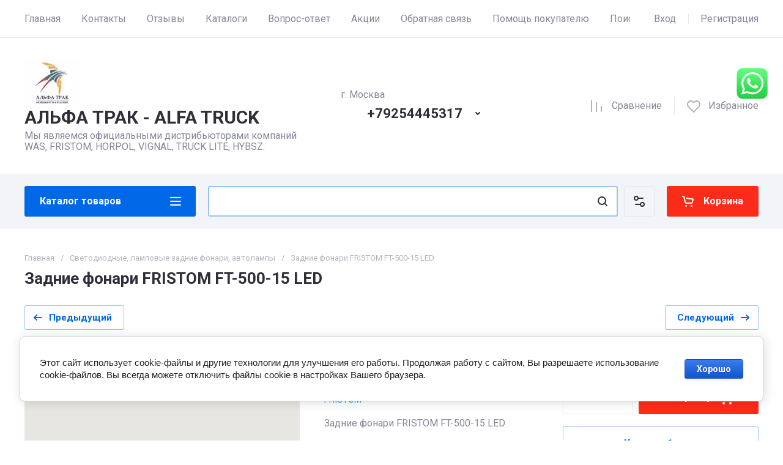

--- FILE ---
content_type: text/html; charset=utf-8
request_url: https://alfatruck.pro/optovyy-sklad-svetodiodnykh-fonarey-internet-magazin-roznichnaya-torgovlya/product/polskie-zadnie-fonari-fristom-ft-500-15-led
body_size: 62352
content:
<!doctype html>
<html lang="ru">

<head>
<meta charset="utf-8">
<meta name="robots" content="all">
<link rel="preload" href="/g/libs/jquery/2.2.4/jquery-2.2.4.min.js" as="script">
<title>Задние фонари FRISTOM FT-500-15 LED</title>
<!-- assets.top -->
<meta property="og:title" content="Задние фонари FRISTOM FT-500-15 LED">
<meta name="twitter:title" content="Задние фонари FRISTOM FT-500-15 LED">
<meta property="og:description" content="Задние фонари FRISTOM FT-500-15 LED">
<meta name="twitter:description" content="Задние фонари FRISTOM FT-500-15 LED">
<meta property="og:image" content="https://alfatruck.pro/thumb/2/Bi6ISRhlAOJ1OeKQ9R7DRg/350r350/d/ft-500-15_led.jpg">
<meta name="twitter:image" content="https://alfatruck.pro/thumb/2/Bi6ISRhlAOJ1OeKQ9R7DRg/350r350/d/ft-500-15_led.jpg">
<meta property="og:image:type" content="image/jpeg">
<meta property="og:image:width" content="350">
<meta property="og:image:height" content="350">
<meta property="og:type" content="website">
<meta property="og:url" content="https://alfatruck.pro/optovyy-sklad-svetodiodnykh-fonarey-internet-magazin-roznichnaya-torgovlya/product/polskie-zadnie-fonari-fristom-ft-500-15-led">
<meta property="og:site_name" content="Польские фонари альфа трак">
<meta property="fb:admins" content="Польские фонари Фристом WAS HORPOL WAS VIGNAL  альфа трак">
<meta property="fb:pages" content="Польские фонари Фристом WAS HORPOL WAS VIGNAL  альфа трак">
<meta property="vk:app_id" content="Польские фонари Фристом WAS HORPOL WAS VIGNAL  альфа трак">
<meta property="fb:app_id" content="Польские фонари Фристом WAS HORPOL WAS VIGNAL  альфа трак">
<meta name="twitter:site" content="Польские фонари Фристом WAS HORPOL WAS VIGNAL  альфа трак">
<meta name="twitter:card" content="summary">
<!-- /assets.top -->

<meta name="description" content="Задние фонари FRISTOM FT-500-15 LED">
<meta name="keywords" content="Задние фонари FRISTOM FT-500-15 LED">
<meta name="SKYPE_TOOLBAR" content="SKYPE_TOOLBAR_PARSER_COMPATIBLE">
<meta name="viewport" content="width=device-width, initial-scale=1.0, maximum-scale=1.0, user-scalable=no">
<meta name="format-detection" content="telephone=no">





			<link rel="preload" as="image" href="/thumb/2/_PFRLmf-2DR6KW7Mh9kHwQ/750r750/d/ft-500-15_led.jpg" />

<link rel="preload" href="/g/shop2v2/default/js/shop2v2-plugins.js" as="script">
<link rel="preload" href="/g/shop2v2/default/js/shop2.2.min.js" as="script">

<link rel="preconnect" href="https://fonts.googleapis.com">
<link rel="preconnect" href="https://fonts.gstatic.com" crossorigin>


<meta name="google-site-verification" content="2Qr6K7qraqMGf369WW59Buj-SbBhc6P-genVyhGIMDs" />

            <!-- 46b9544ffa2e5e73c3c971fe2ede35a5 -->
            <script src='/shared/s3/js/lang/ru.js'></script>
            <script src='/shared/s3/js/common.min.js'></script>
        <link rel='stylesheet' type='text/css' href='/shared/s3/css/calendar.css' /><link rel='stylesheet' type='text/css' href='/shared/highslide-4.1.13/highslide.min.css'/>
<script type='text/javascript' src='/shared/highslide-4.1.13/highslide-full.packed.js'></script>
<script type='text/javascript'>
hs.graphicsDir = '/shared/highslide-4.1.13/graphics/';
hs.outlineType = null;
hs.showCredits = false;
hs.lang={cssDirection:'ltr',loadingText:'Загрузка...',loadingTitle:'Кликните чтобы отменить',focusTitle:'Нажмите чтобы перенести вперёд',fullExpandTitle:'Увеличить',fullExpandText:'Полноэкранный',previousText:'Предыдущий',previousTitle:'Назад (стрелка влево)',nextText:'Далее',nextTitle:'Далее (стрелка вправо)',moveTitle:'Передвинуть',moveText:'Передвинуть',closeText:'Закрыть',closeTitle:'Закрыть (Esc)',resizeTitle:'Восстановить размер',playText:'Слайд-шоу',playTitle:'Слайд-шоу (пробел)',pauseText:'Пауза',pauseTitle:'Приостановить слайд-шоу (пробел)',number:'Изображение %1/%2',restoreTitle:'Нажмите чтобы посмотреть картинку, используйте мышь для перетаскивания. Используйте клавиши вперёд и назад'};</script>
<link rel="icon" href="/favicon.ico" type="image/x-icon">
	<link rel="apple-touch-icon" href="/thumb/2/LWXycLAsrYVHUeczKuvz_w/r/favicon.png">
	<link rel="apple-touch-icon" sizes="57x57" href="/thumb/2/cSiQoKjZkTMIo0ziQoXd3Q/57c57/favicon.png">
	<link rel="apple-touch-icon" sizes="60x60" href="/thumb/2/ADHYAP_QOPaTX7kCwZk1yQ/60c60/favicon.png">
	<link rel="apple-touch-icon" sizes="72x72" href="/thumb/2/NUeGOwT7ccqi0vKCk5c7CQ/72c72/favicon.png">
	<link rel="apple-touch-icon" sizes="76x76" href="/thumb/2/hXphuvuCGMlCNmPwtBK8JQ/76c76/favicon.png">
	<link rel="apple-touch-icon" sizes="114x114" href="/thumb/2/eu_DCr8HaH-4Fl9Q5T1Yug/114c114/favicon.png">
	<link rel="apple-touch-icon" sizes="120x120" href="/thumb/2/3MmgBXK7FEpfGfzqoDIQig/120c120/favicon.png">
	<link rel="apple-touch-icon" sizes="144x144" href="/thumb/2/j9LDtrtN_JRbLahuwp6tEA/144c144/favicon.png">
	<link rel="apple-touch-icon" sizes="152x152" href="/thumb/2/hJpSN6oEQd3e9064W7B_Jg/152c152/favicon.png">
	<link rel="apple-touch-icon" sizes="180x180" href="/thumb/2/f_vyPxiafrQ-f6zkloMaLQ/180c180/favicon.png">
	
	<meta name="msapplication-TileImage" content="/thumb/2/bmMZwZpxmRExzY98ed18Wg/c/favicon.png">
	<meta name="msapplication-square70x70logo" content="/thumb/2/u4ZCgXlIt0M0m6gZuZtRyQ/70c70/favicon.png">
	<meta name="msapplication-square150x150logo" content="/thumb/2/foNNC3kvbPYBac4AKEENng/150c150/favicon.png">
	<meta name="msapplication-wide310x150logo" content="/thumb/2/4xXaTyEaqfQGm4mLgRUUfg/310c150/favicon.png">
	<meta name="msapplication-square310x310logo" content="/thumb/2/rmdEXcb0zBLSx3J7TTuAiw/310c310/favicon.png">

<!--s3_require-->
<link rel="stylesheet" href="/g/basestyle/1.0.1/user/user.css" type="text/css"/>
<link rel="stylesheet" href="/g/basestyle/1.0.1/cookie.message/cookie.message.css" type="text/css"/>
<link rel="stylesheet" href="/g/basestyle/1.0.1/user/user.blue.css" type="text/css"/>
<script type="text/javascript" src="/g/basestyle/1.0.1/user/user.js" async></script>
<script type="text/javascript" src="/g/libs/jquery/2.2.4/jquery-2.2.4.min.js"></script>
<link rel="stylesheet" href="/g/basestyle/1.0.1/cookie.message/cookie.message.blue.css" type="text/css"/>
<script type="text/javascript" src="/g/basestyle/1.0.1/cookie.message/cookie.message.js" async></script>
<!--/s3_require-->




	
	<script type="text/javascript" src="/g/shop2v2/default/js/shop2v2-plugins.js"></script>

	<script type="text/javascript" src="/g/shop2v2/default/js/shop2.2.min.js"></script>


	<script src="/g/templates/shop2/2.130.2/default-3/js/paginationscroll.js"></script>

<script type="text/javascript">shop2.init({"productRefs": [],"apiHash": {"getPromoProducts":"1ea3eb6b3180b6c60bc05acf03d2f149","getSearchMatches":"1fc6a6e9876a8d28303c3905763dc3f3","getFolderCustomFields":"7f9073c6b7f6bc0ea450f02fdc265889","getProductListItem":"da6ac29c2227ea519303693b7e6ca605","cartAddItem":"66433fb690e8480f6d6cb11b4436d144","cartRemoveItem":"d27eeeb4a9196fe3eddcc482fc39a0aa","cartUpdate":"1f1e497281c7001d1b1935ee7591ba4d","cartRemoveCoupon":"5eb8f88a515e3a246582e5d55b016aa4","cartAddCoupon":"502482c0aa05134fb0fceb7084608ec7","deliveryCalc":"92e9ffee9ba8355c992e3c9a06d924fb","printOrder":"c94ce25890e4dc31f317b2aecc672cb3","cancelOrder":"425b0bee60a449423a0938262ee77fb0","cancelOrderNotify":"6ccc65a9a5a7e602a98345921a2266e0","repeatOrder":"bd3c39f2095b35f56fd6c59c658f37b3","paymentMethods":"1f432e258d662782c844d1d5c633ef96","compare":"ade86e2829acc7a8906748a069846f21"},"hash": null,"verId": 1705669,"mode": "product","step": "","uri": "/internet-magazin-svetodiodnykh-fonarey-internet-magazin-optovo-roznichnaya-torgovlya","IMAGES_DIR": "/d/","my": {"gr_orders_shop2_btn":true,"show_product_unit":false,"gr_promo_actions":true,"gr_show_price_in_pricelist":true,"gr_selected_theme":0,"gr_schema_org":true,"gr_thumbs_height":"600","gr_thumbs_width":"600","gr_info_form":true,"gr_cart_question":true,"gr_compare_icons":true,"gr_favorite":true,"gr_collections_lazy":true,"gr_main_blocks_lazy":true,"gr_product_share_lazy":true,"gr_main_blocks_ajax":false,"gr_popup_compare":true,"gr_responsive_tabs_2":true,"gr_select_wrapper":true,"new_alias":"\u041d\u043e\u0432\u0438\u043d\u043a\u0430","special_alias":"\u0410\u043a\u0446\u0438\u044f","buy_alias":"\u0412 \u043a\u043e\u0440\u0437\u0438\u043d\u0443","buy_mod":true,"buy_kind":true,"on_shop2_btn":true,"show_sections":true,"lazy_load_subpages":true,"gr_amount_flag":true,"gr_collections_one_click":true,"gr_collections_columns_class":true,"gr_collections_params":false,"gr_collections_compare":true,"gr_collections_amount":true,"gr_collections_vendor":true,"gr_product_list_titles":true,"gr_product_list_title":true,"gr_product_list_price":true,"gr_product_list_amount":true,"gr_images_size":true,"gr_images_view":true,"gr_images_lazy_load":true,"gr_sliders_autoplay":true,"gr_one_click_btn":"\u041a\u0443\u043f\u0438\u0442\u044c \u0432 1 \u043a\u043b\u0438\u043a","gr_amount_min_top":true,"gr_options_more_btn":"\u041f\u0430\u0440\u0430\u043c\u0435\u0442\u0440\u044b","gr_product_print":true,"gr_product_options_more_btn":"\u0412\u0441\u0435 \u043f\u0430\u0440\u0430\u043c\u0435\u0442\u0440\u044b","gr_product_nav_prev":"\u041f\u0440\u0435\u0434\u044b\u0434\u0443\u0449\u0438\u0439","gr_product_nav_next":"\u0421\u043b\u0435\u0434\u0443\u044e\u0449\u0438\u0439","gr_product_quick_view":true,"gr_product_columns_class":true,"gr_product_item_wrap":true,"gr_product_list_main":true,"gr_thumbs_vendor":true,"gr_thumbs_one_click":true,"gr_cart_info_in_total":true,"gr_cart_preview_icons":true,"gr_cart_preview_text":true,"gr_cart_titles":true,"gr_cart_show_discount_sum":true,"gr_cart_show_discounts_applied":true,"gr_cart_auth_remodal":true,"gr_cart_coupon_remodal":false,"gr_cart_coupon_placeholder":"\u041f\u0440\u043e\u043c\u043e\u043a\u043e\u0434","gr_coupon_popup_btn":"\u041f\u0440\u0438\u043c\u0435\u043d\u0438\u0442\u044c \u043a\u0443\u043f\u043e\u043d","gr_cart_options_more_btn":"\u041f\u0430\u0440\u0430\u043c\u0435\u0442\u0440\u044b","gr_cart_registration_title":"\u041a\u0443\u043f\u0438\u0442\u044c \u0431\u0435\u0437 \u0440\u0435\u0433\u0438\u0441\u0442\u0440\u0430\u0446\u0438\u0438","gr_filter_remodal_btn":"\u0424\u0438\u043b\u044c\u0442\u0440","gr_filter_reset_text":"\u0421\u0431\u0440\u043e\u0441\u0438\u0442\u044c","gr_filter_header":"\u0424\u0438\u043b\u044c\u0442\u0440 \u043f\u043e\u0434\u0431\u043e\u0440\u0430","gr_sorting_no_filter":true,"gr_filter_max_count":5,"gr_filter_remodal":false,"gr_filter_unwrap_sorting":false,"gr_filter_go_result":true,"gr_filter_color_btn":true,"gr_filter_placeholders":true,"gr_filter_range_slider":false,"gr_login_form_placeholder":true,"gr_search_placeholder":"\u041d\u0430\u0439\u0442\u0438 \u0442\u043e\u0432\u0430\u0440","gr_search_form_title":"\u041f\u043e\u0434\u0431\u043e\u0440 \u043f\u043e \u043f\u0430\u0440\u0430\u043c\u0435\u0442\u0440\u0430\u043c","gr_search_form_range_slider":false,"gr_sorting_title":"\u0421\u043e\u0440\u0442\u0438\u0440\u043e\u0432\u0430\u0442\u044c","gr_sorting_default":"\u041f\u043e \u0443\u043c\u043e\u043b\u0447\u0430\u043d\u0438\u044e","gr_sorting_item_default":"\u041f\u043e \u0443\u043c\u043e\u043b\u0447\u0430\u043d\u0438\u044e","gr_sorting_by_price_desc":"\u0426\u0435\u043d\u0430 - \u0443\u0431\u044b\u0432\u0430\u043d\u0438\u0435","gr_sorting_by_price_asc":"\u0426\u0435\u043d\u0430 - \u0432\u043e\u0437\u0440\u0430\u0441\u0442\u0430\u043d\u0438\u0435","gr_sorting_by_name_desc":"\u041d\u0430\u0437\u0432\u0430\u043d\u0438\u0435 - \u042f-\u0410","gr_sorting_by_name_asc":"\u041d\u0430\u0437\u0432\u0430\u043d\u0438\u0435 - \u0410-\u042f","gr_compare_head_assets_version":"global:shop2.2.130-24-compare-head-custom-assets.tpl","gr_compare_body_assets_version":"global:shop2.2.130-24-compare-body-custom-assets.tpl"},"shop2_cart_order_payments": 5,"cf_margin_price_enabled": 0,"buy_one_click_api_url": "/-/x-api/v1/public/?method=form/postform&param[form_id]=81217641&param[tpl]=global:shop2.form.minimal.tpl&param[hide_title]=0&param[placeholdered_fields]=0","maps_yandex_key":"","maps_google_key":""});shop2.facets.enabled = true;</script>

	<style>
		*{box-sizing:border-box;-webkit-locale:auto;-webkit-tap-highlight-color:transparent}body{margin:0}body,html{height:100%;min-width:320px;-ms-text-size-adjust:100%;-webkit-text-size-adjust:100%}html{font-size:17px}body{position:relative;min-width:320px;text-align:left;color:var(--on_gr_bg_sec_text_8);background:var(--gr_bg);font-family:var(--font1);font-weight:var(--font1_400);line-height:1.5} .gr_hide_onload *::after, .gr_hide_onload *::before {transition: none !important;}.gr_hide_onload *{transition:none!important}.gr_lazy_load_block>*{display:none!important}.gr-cart-popup-btn{position:relative}.gr-btn-1,.gr-btn-2,.gr-btn-3,.gr-btn-4,.gr-btn-style,.gr-icon-btn-1,.gr-icon-btn-2,.gr-icon-btn-3,.gr-icon-btn-4,.timer-block__btn a{position:relative;z-index:1;display:inline-flex;align-items:center;justify-content:center;height:auto;min-height:auto;padding:0;background:0 0;border:none;outline:0;cursor:pointer;text-align:center;text-decoration:none;-moz-appearance:none;-webkit-appearance:none;background-clip:border-box}.gr-icon-btn-1,.gr-icon-btn-2,.gr-icon-btn-3,.gr-icon-btn-4,.timer-block__close{font-size:0}.timer-block__btn a{font-size:16px;line-height:1.125;padding:16px 25px}@media all and (max-width:767px){.timer-block__btn a{font-size:16px;line-height:1.125;padding:12px 20px}}.block_padding{padding:0 50px}@media (max-width:1420px){.block_padding{padding:0 40px}}@media (max-width:1023px){.block_padding{padding:0 20px}}.block_width{margin:0 auto;max-width:1300px}.dynamic_width .block_width:not(.site-slider__inner){max-width:1920px}@media (min-width:1601px){.dynamic_width .block_padding{padding:0 90px}}.gr_hide_onload .burger-block{display:none}.hideOverflow{white-space:nowrap;overflow:hidden}.has_slider_block .tns-outer{position:relative}.has_slider_block .tns-nav{margin:30px 0 0}@media (max-width:1260px){.has_slider_block .tns-nav{margin-top:25px}}@media (max-width:639px){.has_slider_block .tns-nav{margin-top:20px}}.has_slider_block .tns-controls{position:absolute;z-index:2;top:50%;left:-25px;right:-25px;margin-top:-25px;display:flex;align-items:center;pointer-events:none;justify-content:space-between}.has_slider_block .tns-controls button{pointer-events:auto}.site__wrapper{min-height:100%;margin:auto;display:flex;flex-direction:column}.tns-lazy-img{opacity:1}.tns-slider{margin-left:auto;margin-right:auto}.gr-svg-icon{width:30px;height:30px}.gr-svg-icon.gr_big_icon,.gr-svg-icon.gr_small_icon{display:none}.gr-svg-icon.gr_small_icon{width:20px;height:20px}.gr-svg-icon.gr_big_icon{width:40px;height:40px}.hide_search_popup{display: none;}
		
		.tns-outer{padding:0!important}.tns-outer [hidden]{display:none!important}.tns-outer [aria-controls],.tns-outer [data-action]{cursor:pointer}.tns-slider>.tns-item{-webkit-box-sizing:border-box;-moz-box-sizing:border-box;box-sizing:border-box}.tns-horizontal.tns-subpixel{white-space:nowrap}.tns-horizontal.tns-subpixel>.tns-item{display:inline-block;vertical-align:top;white-space:normal}.tns-horizontal.tns-no-subpixel:after{content:'';display:table;clear:both}.tns-horizontal.tns-no-subpixel>.tns-item{float:left}.tns-horizontal.tns-carousel.tns-no-subpixel>.tns-item{margin-right:-100%}.tns-no-calc{position:relative;left:0}.tns-gallery{position:relative;left:0;min-height:1px}.tns-gallery>.tns-item{position:absolute;left:-100%}.tns-gallery>.tns-slide-active{position:relative;left:auto!important}.tns-autowidth{display:inline-block}.tns-lazy-img{opacity:.6}.tns-lazy-img.tns-complete{opacity:1}.tns-ovh{overflow:hidden}.tns-visually-hidden{position:absolute;left:-10000em}.tns-transparent{opacity:0;visibility:hidden}.tns-fadeIn{opacity:1;z-index:0}.tns-fadeOut,.tns-normal{opacity:0;z-index:-1}.tns-vpfix{white-space:nowrap}.tns-vpfix>div,.tns-vpfix>li{display:inline-block}.tns-t-subp2{margin:0 auto;width:310px;position:relative;height:10px;overflow:hidden}.tns-t-ct{width:2333.3333333%;width:-webkit-calc(100% * 70 / 3);width:-moz-calc(100% * 70 / 3);width:calc(100% * 70 / 3);position:absolute;right:0}.tns-t-ct:after{content:'';display:table;clear:both}.tns-t-ct>div{width:1.4285714%;width:-webkit-calc(100% / 70);width:-moz-calc(100% / 70);width:calc(100% / 70);height:10px;float:left}.remodal,[data-remodal-id]{display:none}.remodal-overlay{display:none}html{font-family:sans-serif;-ms-text-size-adjust:100%;-webkit-text-size-adjust:100%;overflow-y:scroll}body{margin:0}.hide{display:none !important}.overflowHidden{overflow:hidden}ins{text-decoration:none}.menu-default,.menu-default li,.menu-default ul{padding:0;margin:0;list-style:none}.table-wrapper,img,object,object embed,textarea{max-width:100%}.table-wrapper{overflow:auto}img{height:auto}table img{max-width:none}
		
		.site-header .header-cart .gr-cart-preview-title,.site-header .header-cart .gr-cart-total-amount,.site-header .header-contacts__number,.site-header .header-contacts__text-btn,.site-header .header-info__name,.site-header .header-shop-add .header-favorite .favorite-count{font-family:var(--font2);font-weight:var(--font2_700)}.site-header{flex:none}.site-header .header-navigation__inner{display:flex;flex-wrap:wrap}.site-header .header-menu{position:relative;z-index:15;width:calc(100% - 210px)}.site-header .header-menu .menu-top{font-size:0}.site-header .header-menu .menu-top .menu-back,.site-header .header-menu .menu-top .menu-parent{display:none}.site-header .header-menu .menu-top>li{position:relative;white-space:normal;padding:0 17px;vertical-align:top;display:inline-block}.site-header .header-menu .menu-top>li:first-child{padding-left:0}.site-header .header-menu .menu-top>li.row-menu-btn>a{height:62px;display:flex;align-items:center}.site-header .header-menu .menu-top>li.row-menu-btn>a>svg{margin:auto;display:block;width:20px;height:20px}.site-header .header-menu .menu-top>li.has>a{padding-right:25px}.site-header .header-menu .menu-top>li>a{position:relative;display:block;font-size:16px;line-height:62px;text-decoration:none}.site-header .header-menu .menu-top>li>a i{position:absolute;top:50%;right:0;font-size:0;transform:translateY(-50%)}.site-header .header-menu .menu-top>li>a svg{display:block;width:20px;height:20px}.site-header .header-menu .menu-top>li ul{display:none}.site-header .header-cabinet{width:210px;display:flex;align-items:center;justify-content:flex-end}.site-header .header-cabinet .login-form-btn{padding-right:20px;font-size:16px;line-height:62px;cursor:pointer}.site-header .header-cabinet .login-form-btn.user_name{padding-right:0}.site-header .header-cabinet a{cursor:pointer;padding-left:20px;font-size:16px;line-height:62px;text-decoration:none;position:relative}.site-header .header-cabinet a:before{position:absolute;content:'';left:0;top:50%;height:16px;margin-top:-8px;width:1px}.site-header .header-main__inner{display:flex;flex-wrap:wrap;align-items:center;padding:35px 0}.site-header .header-main__left{width:40%;padding-right:20px}.site-header .header-main__center{width:26%}.site-header .header-main__right{width:34%}.site-header .header-info{display:flex;flex-wrap:wrap;align-items:center}.site-header .header-contacts,.site-header .header-info__logo a{vertical-align:top;display:inline-block}.site-header .header-info.logo_top{flex-direction:column;align-items:flex-start}.site-header .header-info.logo_top .header-info__logo{margin:0}.site-header .header-info.logo_top .header-info__logo+.header-info__body{margin:10px 0 0}.site-header .header-info__logo{font-size:0;flex:0 0 auto;margin-right:25px}.site-header .header-info__name{font-size:30px;line-height:1}.site-header .header-info__name a{text-decoration:none}.site-header .header-info__name+.header-info__desc{margin-top:6px}.site-header .header-info__desc{font-size:16px;line-height:1.15}.site-header .header-contacts{text-align:left;position:relative}.site-header .header-contacts.has_popup_btn{padding-right:40px}.site-header .header-contacts__container{display:flex;flex-wrap:wrap;align-items:flex-end;max-width:300px}.site-header .header-contacts__container-left{margin-right:13px;display:flex;align-items:center;flex:0 0 auto}.site-header .header-contacts__container-right{flex:0 1 auto}.site-header .header-contacts__note{font-size:16px;line-height:1.15;padding-bottom:8px}.site-header .header-contacts__number{font-size:22px;line-height:1.1;margin:2px 0}.site-header .header-contacts__number a{text-decoration:none}.site-header .header-contacts__link{font-size:0;margin:0 2px;text-decoration:none}.site-header .header-contacts__link:first-child{margin-left:0}.site-header .header-contacts__text-btn{cursor:pointer;font-size:17px;line-height:30px;display:inline-flex;align-items:center}.site-header .header-contacts__text-btn span{padding-right:10px}.site-header .header-contacts__text-btn ins{width:30px;height:30px;display:inline-flex;align-items:center}.site-header .header-contacts__text-btn svg{width:20px;height:20px;margin:auto}.site-header .header-contacts__icon{position:absolute;bottom:0;right:0;width:30px;height:30px;cursor:pointer;display:flex;align-items:center}.site-header .header-contacts__icon svg{width:20px;height:20px;margin:auto}.site-header .header-shop-add{display:flex;align-items:center;justify-content:flex-end}.site-header .header-shop-add__delimetr{height:30px;width:1px;margin:0 20px}.site-header .header-shop-add .header-compare a{display:block;font-size:16px;line-height:30px;text-decoration:none}.site-header .header-shop-add .header-compare a:not(.active){pointer-events:none}.site-header .header-shop-add .header-compare a span{display:inline-flex}.site-header .header-shop-add .header-compare a span i{left:-5px}.site-header .header-shop-add .header-compare a.active .gr-compare-btn-amount{display:block}.site-header .header-shop-add .header-compare .gr-compare-btn-amount{display:none;margin-left:15px;width:30px;height:30px;font-size:13px;font-family:var(--font2);font-weight:var(--font2_700);line-height:30px;text-align:center}.site-header .header-shop-add .header-favorite .favorite-block.is-null{pointer-events:none}.site-header .header-shop-add .header-favorite .favorite-block.is-null .favorite-count{display:none}.site-header .header-shop-add .header-favorite a{display:block;font-size:16px;line-height:30px;text-decoration:none}.site-header .header-shop-add .header-favorite a span{display:inline-flex}.site-header .header-shop-add .header-favorite a span i{left:-4px}.site-header .header-shop-add .header-favorite a.active .gr-compare-btn-amount{display:block}.site-header .header-shop-add .header-favorite .favorite-count{margin-left:15px;width:30px;height:30px;font-size:13px;line-height:30px;text-align:center}.site-header .header-panel{min-height:90px}.site-header .header-panel.fixed_header_panel .header-panel__container{position:fixed;top:0;left:0;right:0;z-index:20}.site-header .header-panel__inner{padding:20px 0;display:flex;align-items:center}.site-header .header-folders{width:280px;margin-right:20px}.site-header .header-burger-btn{display:none;padding:0;height:50px;width:50px}.site-header .header-burger-btn i{position:absolute;top:0;left:0;right:0;bottom:0;display:inline-flex;align-items:center}.site-header .header-burger-btn svg{margin:auto;width:20px;height:20px}.site-header .header-folders-btn{width:100%;height:50px}.site-header .header-folders-btn span{width:100%;text-align:left}.site-header .header-folders-btn i{right:-7px;display:inline-flex;align-items:center}.site-header .header-folders-btn svg{margin:auto;width:20px;height:20px}.site-header .header-search{position:relative;height:50px;flex:1 1 auto}.site-header .header-search .search-block{position:relative;display:flex;align-items:center;width:calc(100% - 50px - 10px)}.site-header .header-search .search-block__input{width:100%;height:50px;padding:0 15px 0 50px;outline:0;-webkit-appearance:none;-moz-appearance:none;border:none}.site-header .header-search .search-block__btn{position:absolute;top:0;right:-50px;width:50px;height:50px;padding:0;border:none;outline:0;-webkit-appearance:none;-moz-appearance:none;border-radius:0}.site-header .header-cart .gr-cart-popup-btn:not(.pointer_events_none) .gr-cart-preview-body,.site-header .header-cart .gr-cart-preview-link.active .gr-cart-preview-body{padding-left:calc(35px + 30px + 10px)}.site-header .header-search .search-block__btn span{position:absolute;top:0;left:0;right:0;bottom:0;font-size:0;display:inline-flex;align-items:center}.site-header .header-search .search-block__btn i{font-size:0;margin:auto}.site-header .header-search .search-block__btn i svg{display:none}.site-header .header-search .search-block__btn i svg.gr_small_icon{display:block}.site-header .header-search .search-form-btn{position:absolute;z-index:11;top:0;right:0;width:50px;height:50px;cursor:pointer;display:inline-flex;align-items:center}.site-header .header-search .search-form-btn svg{width:20px;height:20px;margin:auto}.site-header .header-cart .gr-cart-popup-btn,.site-header .header-cart .gr-cart-preview-link{width:100%}.site-header .header-cart{min-width:150px;height:50px;margin-left:20px;flex:0 1 auto}.site-header .header-cart .gr-cart-popup-btn.cart_page_popup_btn,.site-header .header-cart .gr-cart-popup-btn.pointer_events_none{pointer-events:none}.site-header .header-cart .gr-cart-popup-btn:not(.pointer_events_none) .gr-cart-total-amount{display:block}.site-header .header-cart .gr-cart-popup-btn .gr-cart-total-amount,.site-header .header-cart .gr-cart-popup-btn .gr-cart-total-sum{display:none}.site-header .header-cart .gr-cart-preview-link:not(.active){pointer-events:none}.site-header .header-cart .gr-cart-preview-link.active .gr-cart-total-amount{display:block}.site-header .header-cart .gr-cart-preview-link .gr-cart-total-amount,.site-header .header-cart .gr-cart-preview-link .gr-cart-total-sum,.site-header .header-cart svg{display:none}.site-header .header-cart .gr-cart-preview-body{position:relative;padding-left:35px}.site-header .header-cart .gr-cart-preview-title{font-size:16px;line-height:1.125}.site-header .header-cart .gr-cart-total-amount{position:absolute;top:50%;left:35px;transform:translateY(-50%);min-width:30px;padding:0 2px;height:30px;font-size:13px;line-height:30px;text-align:center}.site-header .header-cart i{position:absolute;top:50%;left:0;font-size:0;transform:translateY(-50%)}.site-header .header-cart svg.gr_small_icon{display:block}.dynamic_width .block_width:not(.site-slider__inner){max-width:1920px}.has_slider_block .tns-outer{position:relative}.has_slider_block .tns-nav{margin:30px 0 0}.has_slider_block .tns-controls{position:absolute;z-index:2;top:50%;left:-25px;right:-25px;margin-top:-25px;display:flex;align-items:center;pointer-events:none;justify-content:space-between}.has_slider_block .tns-controls button{pointer-events:auto}@media (min-width:1601px){.dynamic_width .block_padding{padding:0 90px}}@media (max-width:1260px){.site-header__inner{display:flex;flex-direction:column}.site-header .header-main__right,.site-header .header-navigation{display:none}.site-header .header-main,.site-header .header-main.header_main_inner{border-bottom:1px solid var(--on_gr_bg_border_4)}.site-header .header-main__left{width:50%}.site-header .header-main__center{width:50%;text-align:right}.site-header .header-info__name{font-size:28px}.site-header .header-contacts.has_popup_btn{padding-right:30px}.site-header .header-contacts__icon{right:-10px}.site-header .header-panel{order:-1;min-height:70px}.site-header .header-panel__container{padding:0 20px}.site-header .header-panel__inner{padding:10px 0}.site-header .header-folders{width:50px}.site-header .header-burger-btn{display:block}.site-header .header-folders-btn{display:none}.has_slider_block .tns-nav{margin-top:25px}}@media (max-width:1023px){.site-header .header-main__inner{padding:30px 0}.site-header .header-info__logo{margin-right:20px}.site-header .header-info__name{font-size:26px}.site-header .header-contacts__container-left{margin-right:10px}.site-header .header-contacts__container-right{margin-bottom:2px}.site-header .header-contacts__number{font-size:20px}}@media (max-width:767px){.site-header .header-info.logo_top .header-info__logo+.header-info__body{margin:5px 0 0}.site-header .header-info__logo{margin-right:0}.site-header .header-main__left{padding-right:0;width:100%;text-align:center}.site-header .header-main__left+.header-main__center{margin-top:10px}.site-header .header-main__center{width:100%;text-align:center}.site-header .header-info{display:block}.site-header .header-info.logo_top{align-items:center}.site-header .header-info.logo_top .header-info__body{text-align:center}.site-header .header-info__logo+.header-info__body{margin-top:15px;margin-left:0}.site-header .header-info__body{margin-left:0}}@media (max-width:639px){.site-header .header-main{border-bottom:none}.site-header .header-main__inner{padding:20px 0}.site-header .header-burger-btn:before,.site-header .header-cart .gr-cart-popup-btn:before,.site-header .header-cart .gr-cart-preview-link:before,.site-header .header-cart .gr-cart-preview-title,.site-header .header-contacts__note,.site-header .header-search .search-form-btn:before{display:none}.site-header .header-info__name{font-size:23px}.site-header .header-info__name+.header-info__desc{margin-top:4px}.site-header .header-contacts__icon{width:20px;height:20px;right:0;bottom:3px}.site-header .header-panel{min-height:54px}.site-header .header-panel__container{padding:0 5px}.site-header .header-panel__inner{padding:5px 0}.site-header .header-folders{margin-right:5px;width:44px}.site-header .header-burger-btn{width:44px;height:44px;border-radius:0}.site-header .header-search{height:44px}.site-header .header-search .search-block{width:100%}.site-header .header-search .search-block:before{position:absolute;content:'';top:0;bottom:0;width:1px;right:44px}.site-header .header-search .search-block__input{height:44px;font-size:16px;padding:0 45px 0 40px}.site-header .header-search .search-block__btn{top:2px;right: -40px;width:40px;height:40px}.site-header .header-search .search-form-btn{top:2px;right:2px;width:40px;height:40px;border-radius:0}.site-header .header-cart{width:44px;height:44px;min-width:44px;font-size:0;margin-left:5px;position: relative;}.site-header .header-cart .gr-cart-popup-btn{width:44px;height:44px;padding:0;font-size:0}.site-header .header-cart .gr-cart-popup-btn:not(.pointer_events_none) .gr-cart-preview-body{padding:0}.site-header .header-cart .gr-cart-preview-link{width:44px;height:44px;padding:0;font-size:0}.site-header .header-cart .gr-cart-preview-link.active .gr-cart-preview-body{padding:0}.site-header .header-cart .gr-cart-preview-body{position:absolute;top:0;left:0;right:0;bottom:0;padding:0}.site-header .header-cart .gr-cart-total-amount{z-index:2;top:7px;right:7px;left:auto;transform:none;height:15px;min-width:15px;font-size:10px;line-height:15px;border-radius:8px}.site-header .header-cart i{top:0;right:0;bottom:0;transform:none;display:flex;align-items:center;justify-content:flex-start}.site-header .header-cart svg{margin-left:10px}.has_slider_block .tns-nav{margin-top:20px}}@media all and (min-width: 1261px) {.site-header .header-main__center:not(.block_align_right){text-align: center;}.site-header .header-main__center.block_align_right{text-align: right;margin-left: auto;}}
	</style>



	
	
	
	<style>
	.timer-block{z-index:15;border-bottom:1px solid var(--on_gr_bg_border_4)}.timer-block.timer_bottom{position:fixed;left:0;right:0;bottom:0;z-index:1000;border:none}.timer-block.timer_inverse{border:none}.timer-block.timer_inverse .timer-block__date .gr-timer-delim{opacity:.5}.timer-block__inner{position:relative;min-height:80px;padding:0 30px}.timer-block__body{margin:0 auto;max-width:1024px;display:flex;justify-content:center;padding:15px 0}.timer-block__body.no_timer_block .timer-block__text{margin-right:0}.timer-block__close{position:absolute;right:15px;top:50%;transform:translateY(-50%)}.timer-block__close svg{display:none;width:20px;height:20px}.timer-block__close svg.gr_big_icon{width:30px;height:30px;display:block}.timer-block__close svg.gr_small_icon{display:none}.timer-block__left{margin-right:50px;flex:0 1 auto;display:flex;flex-direction:column}.timer-block__right{display:flex;align-items:center;justify-content:center;flex:0 1 auto}.timer-block__date{margin:auto 0;display:flex;align-items:center}.timer-block__date .gr-timer-elem .gr-timer-number{display:block;text-align:center;font-size:20px;line-height:50px;width:50px;height:50px}.timer-block__date .gr-timer-delim svg.gr_small_icon,.timer-block__date .gr-timer-elem em{display:none}.timer-block__date .gr-timer-delim{margin:0 4px;font-size:0;width:2px;height:12px;opacity:.2}.timer-block__date .gr-timer-delim svg{width:2px;height:12px}.timer-block__text{margin-right:auto}.timer-block__text+.timer-block__btn{margin-left:50px}.timer-block__title{font-size:16px;line-height:1.1;font-family:var(--font2);font-weight:var(--font2_700)}.timer-block__title+.timer-block__desc{padding-top:6px}.timer-block__desc{font-size:14px;line-height:1.2}.timer-block__btn{margin-left:auto;min-width:200px;max-width:200px;text-align:right}.timer-block__btn a{min-width:134px}@media (max-width:1260px){.timer-block__inner{padding:0 20px}.timer-block__body{max-width:100%;padding:15px 40px 15px 0}.timer-block__close{right:12px}.timer-block__left{margin-right:30px}.timer-block__text+.timer-block__btn{margin-left:30px}}@media (max-width:1023px){.timer-block__inner{min-height:0}.timer-block__body{flex-direction:column;padding:15px 0}.timer-block__close{top:15px;margin-top:0;transform:none}.timer-block__left{margin:0;align-items:center}.timer-block__left+.timer-block__right{margin-top:10px}.timer-block__btn a{min-width:160px}.timer-block__body.no_timer_block .timer-block__right{padding-top: 45px;}}@media (max-width:767px){.timer-block__close{top:0;right:0;width:46px;height:46px}.timer-block__close svg{display:block}.timer-block__close svg.gr_big_icon{display:none}.timer-block__right{flex-direction:column;padding-right:0;text-align:center}.timer-block__date .gr-timer-elem .gr-timer-number{width:40px;height:40px;line-height:40px;font-size:18px}.timer-block__text{width:100%;margin-right:0}.timer-block__text+.timer-block__btn{margin-left:0;margin-top:10px}.timer-block__btn{max-width:100%;width:auto;text-align:center}.timer-block__btn a{max-width:100%;min-width:0}}@media (max-width:410px){.timer-block__body{padding:10px 0}.timer-block__btn,.timer-block__btn a{width:100%}}
	</style>
	


	





</head><link rel="stylesheet" href="/t/v6154/images/css/site_addons.scss.css">
<body class="site sand sand2">
<div class="whatsapp_block"><a href="https://wa.me/79254445317" target="blank" style="max-width: 51px; display: inline-block;"><img alt="WhatsApp" src="/d/1200px-whatsapp_logo-color-verticalsvg.png" /></a></div>
	
		
	<div class="site__wrapper">
									
		<header class="site-header">
    <div class="site-header__inner">
    
        <div class="header-navigation block_padding">
            <div class="header-navigation__inner block_width">
                <div class="header-menu">
                    <div class="header-menu__inner hideOverflow">
                                                    <ul class="menu-default menu-top">
                                                                                            
                                                                            <li class="menu_f_l opened">
                                            <a href="/">
                                                Главная
                                                                                            </a>
                                                            
                                                                                                                                                                                                                                                                        </li>
                                                                                                                                                
                                                                            <li class="menu_f_l">
                                            <a href="/kontakty">
                                                Контакты
                                                                                            </a>
                                                            
                                                                                                                                                                                                                                                                        </li>
                                                                                                                                                
                                                                            <li class="menu_f_l">
                                            <a href="/otzyvy">
                                                Отзывы
                                                                                            </a>
                                                            
                                                                                                                                                                                                                                                                        </li>
                                                                                                                                                
                                                                            <li class="menu_f_l">
                                            <a href="/katalogi">
                                                Каталоги
                                                                                            </a>
                                                            
                                                                                                                                                                                                                                                                        </li>
                                                                                                                                                
                                                                            <li class="menu_f_l">
                                            <a href="/vopros-otvet">
                                                Вопрос-ответ
                                                                                            </a>
                                                            
                                                                                                                                                                                                                                                                        </li>
                                                                                                                                                
                                                                            <li class="menu_f_l">
                                            <a href="/aktsii">
                                                Акции
                                                                                            </a>
                                                            
                                                                                                                                                                                                                                                                        </li>
                                                                                                                                                
                                                                            <li class="menu_f_l">
                                            <a href="/obratnaya-svyaz">
                                                Обратная связь
                                                                                            </a>
                                                            
                                                                                                                                                                                                                                                                        </li>
                                                                                                                                                
                                                                            <li class="menu_f_l">
                                            <a href="/pomoshch-pokupatelyu">
                                                Помощь покупателю
                                                                                            </a>
                                                            
                                                                                                                                                                                                                                                                        </li>
                                                                                                                                                
                                                                            <li class="menu_f_l">
                                            <a href="/poisk-po-sajtu">
                                                Поиск по сайту
                                                                                            </a>
                                                            
                                                                                                                                                                            </li>
                            </ul>
                                                                        </div>
                </div>

                <div class="header-cabinet">
                                            <div class="login-form-btn login_form_btn" data-remodal-target="login-form">
                            <span>Вход</span>
                        </div>
                        <a href="/users/register">Регистрация</a>
                                    </div>
            </div>
        </div>

        <div class="header-main block_padding header_main_inner">
            <div class="header-main__inner block_width">
                <div class="header-main__left">
                                            <div class="header-info">

                            				
                                                        		                                <div class="header-info__logo">
	                                    <a href="https://alfatruck.pro">	                                        <img style="width:90px; max-width: 100%;" width="90" height="90" src="/thumb/2/kkHl0OqGZqi5BULPQ8q-oQ/90c/d/logotip_alfa.jpg" alt="АЛЬФА ТРАК - ALFA TRUCK" title="АЛЬФА ТРАК - ALFA TRUCK" />
	                                    </a>	                                </div>
	                                                        
                                                            <div class="header-info__body">
                                                                            <div class="header-info__name">
                                            <a href="https://alfatruck.pro">                                                АЛЬФА ТРАК - ALFA TRUCK
                                            </a>                                        </div>
                                                                                                                <div class="header-info__desc">Мы являемся официальными дистрибьюторами компаний WAS, FRISTOM, HORPOL, VIGNAL, TRUCK LITE, HYBSZ.</div>
                                                                    </div>
                                                    </div>
                                    </div>

                <div class="header-main__center">

                                            <div class="header-contacts has_popup_btn">
                                                                                                                                        <div class="header-contacts__item">
                                                                                            <div class="header-contacts__note">г. Москва</div>
                                                                                        <div class="header-contacts__container">
                                                                                                    <div class="header-contacts__container-left">
                                                                                                                    <a href="https://wa.me/79254445317" class="header-contacts__link">
                                                                                                                                    <img width="28" height="28" src="/g/spacer.gif" data-src="/thumb/2/Mg3iWoyvwox-MxJGVbT-wA/28c28/d/fgs16_whatsapp_square.svg" class="gr_images_lazy_load" alt="WA" title="WA" />
                                                                                                                            </a>
                                                                                                            </div>
                                                                                                                                                    <div class="header-contacts__container-right">
                                                        <div class="header-contacts__number">
                                                            <a href="tel:+79254445317">+79254445317</a>
                                                        </div>
                                                    </div>
                                                                                            </div>
                                        </div>
                                                                                                                                                            <div class="header-contacts__icon gr-icon-btn-3-style" data-remodal-target="contacts-popup">
                                    <svg class="gr-svg-icon">
                                        <use xlink:href="#icon_site_bottom_mini"></use>
                                    </svg>
                                </div>
                                                    </div>
                         

                </div>

                <div class="header-main__right">
                    <div class="header-shop-add">
                                                    <div class="header-compare" data-tooltip="Сравнение">
                                <a href="/internet-magazin-svetodiodnykh-fonarey-internet-magazin-optovo-roznichnaya-torgovlya/compare" target="_blank" class="gr-btn-icon-left-2 gr-compare-btn gr_compare_btn" data-remodal-target="compare-preview-popup">
                                    <span>
                                        Сравнение
                                        <ins class="gr-compare-btn-amount">0</ins>
                                        <i>
                                            <svg class="gr-svg-icon">
                                                <use xlink:href="#icon_shop_compare"></use>
                                            </svg>
                                        </i>
                                    </span>
                                </a>
                            </div>
                                                                        	<div class="header-shop-add__delimetr">&nbsp;</div>
                                                                            <div class="header-favorite" data-tooltip="Избранное">
                                <div class="favorite-block not-user is-null">
                                    <a href="/internet-magazin-svetodiodnykh-fonarey-internet-magazin-optovo-roznichnaya-torgovlya/favorites" class="gr-btn-icon-left-2">
                                        <span>
                                            Избранное
                                            <ins class="favorite-count">0</ins>
                                            <i>
                                                <svg class="gr-svg-icon">
                                                    <use xlink:href="#icon_shop_favorite"></use>
                                                </svg>
                                            </i>
                                        </span>
                                    </a>
                                </div>
                            </div>
                                            </div>
                </div>
            </div>
        </div>

        <div class="header-panel">
            <div class="header-panel__container block_padding">
                <div class="header-panel__inner block_width">
                    <div class="header-folders">
                        <div class="header-burger-btn gr-btn-1" >
                            <span>
                                <i><svg class="gr-svg-icon"><use xlink:href="#icon_site_burger_small"></use></svg></i>
                            </span>
                        </div>
                        <div class="header-folders-btn gr-btn-1 gr-btn-icon-right-2">
                            <span>
                                                                    Каталог товаров
                                                                <i><svg class="gr-svg-icon"><use xlink:href="#icon_site_burger_small"></use></svg></i>
                            </span>
                        </div>
                    </div>
                    <div class="header-search">
                        							<div id="search-app-container">
								
<div id="search-app" class="hide_search_popup" v-on-clickaway="resetData">

	<form action="/internet-magazin-svetodiodnykh-fonarey-internet-magazin-optovo-roznichnaya-torgovlya/search" enctype="multipart/form-data" id="smart-search-block" class="search-block">
		<input type="hidden" name="gr_smart_search" value="1">
		<input autocomplete="off" v-bind:placeholder="placeholderValue" v-model="search_query" v-on:keyup="searchStart" type="text" name="search_text" class="search-block__input" id="smart-shop2-name">
		<button class="search-block__btn search_block_btn">
			<span>
				Найти
				<i>
					<svg class="gr-svg-icon">
					    <use xlink:href="#icon_shop_search_action"></use>
					</svg>
					<svg class="gr-svg-icon gr_small_icon">
					    <use xlink:href="#icon_shop_search_action_small"></use>
					</svg>
				</i>
			</span>
		</button>
	</form >
	<div id="search-result" class="custom-scroll scroll-width-thin scroll" v-if="(foundsProduct + foundsFolders + foundsVendors) > 0" v-cloak>
		<div class="search-result-top">
			<div class="search-result-left" v-if="foundsProduct > 0">
				<div class="result-products">
					<div class="products-search-title">Товары <span>{{foundsProduct}}</span></div>
					<div class="product-items">
						<div class="product-item" v-for='product in products'>
							<div class="product-image" v-if="product.image_url">
								<div class="product-image__container" :class="shop2SmartSearchSettings.shop2_img_size">
									<a v-bind:href="'/'+product.alias">
										<img v-if="shop2SmartSearchSettings.shop2_img_view" class="gr_image_contain" v-bind:src="product.image_url" v-bind:alt="product.name" v-bind:title="product.name">
										<img v-else v-bind:src="product.image_url" v-bind:alt="product.name" v-bind:title="product.name">
									</a>
								</div>
							</div>
							
							<div class="product-image no-image" v-else>
								<div class="product-image__container">
									<a v-bind:href="'/'+product.alias"></a>
								</div>
							</div>
							
							<div class="product-text">
								<div class="product-name"><a v-bind:href="'/'+product.alias">{{product.name}}</a></div>
								
								<div class="product-text-price" v-if="shop2SmartSearchSettings.shop2_price_on_request && product.price == 0">
									<div class="price"><span>{{shop2SmartSearchSettings.shop2_text_price_on_request}}</span></div>
								</div>
								<div class="product-text-price" v-else>
									<div class="price-old" v-if="product.price_old > 0"><strong>{{product.price_old}}</strong> <span>{{shop2SmartSearchSettings.shop2_currency}}</span></div>
									<div class="price"><strong>{{product.price}}</strong> <span>{{shop2SmartSearchSettings.shop2_currency}}</span></div>
								</div>
								
							</div>
						</div>
					</div>
				</div>
			</div>
			<div class="search-result-right" v-if="foundsFolders > 0 || foundsVendors > 0">
				<div class="result-folders" v-if="foundsFolders > 0">
					<div class="folders-search-title">Категории <span>{{foundsFolders}}</span></div>
					<div class="folder-items">
						<div class="folder-item" v-for="folder in foldersSearch">
							<a v-bind:href="'/'+folder.alias" class="found-folder"><span>{{folder.folder_name}}</span></a>
						</div>
					</div>
				</div>
				<div class="result-vendors" v-if="foundsVendors > 0">	
					<div class="vendors-search-title">Производители <span>{{foundsVendors}}</span></div>
					<div class="vendor-items">
						<div class="vendor-item" v-for="vendor in vendorsSearch">
							<a v-bind:href="vendor.alias" class="found-vendor"><span>{{vendor.name}}</span></a>
						</div>
					</div>
				</div>
			</div>
		</div>
		<div class="search-result-bottom">
			<span class="search-result-btn"><span>Все результаты</span></span>
		</div>
	</div>
</div>
							</div>
			            
                        <div class="gr-icon-btn-4-style search-form-btn search_form_btn" data-remodal-target="search-form">
                            <svg class="gr-svg-icon">
                                <use xlink:href="#icon_shop_adv_search_small"></use>
                            </svg>
                        </div>
                    </div>
                    	                    <div class="header-cart">
	                    		                    	
	                    																		
								<div class="pointer_events_none gr-cart-popup-btn" data-remodal-target="cart-preview-popup">
									<span class="gr-cart-preview-body">
					                	<span class="gr-cart-btn-title">Корзина</span>
					                	<span class="gr-cart-total-amount">0</span>
					                	<span class="gr-cart-total-sum"><ins>0</ins> <span>руб.</span></span>
					                	<i>
											<svg class="gr-svg-icon">
											    <use xlink:href="#icon_shop_cart"></use>
											</svg>
											<svg class="gr-svg-icon gr_small_icon">
											    <use xlink:href="#icon_shop_cart_small"></use>
											</svg>
										</i>
									</span>
				                </div>
				                
	                    		                    </div>
                                    </div>
            </div>
        </div>

    </div>
</header>		
				
			<link href="/g/templates/shop2/2.130.2/130-24/css/theme_product.scss.min.css" rel="preload" as="style">


<link href="/g/templates/shop2/2.130.2/default/css/shop2_less.css" rel="preload" as="style">
<link rel="stylesheet" href="/g/templates/shop2/2.130.2/default/css/shop2_less.css">

	<link rel="stylesheet" href="/g/templates/shop2/2.130.2/130-24/css/theme_product.scss.min.css">

	<link rel="preload" href="/g/templates/shop2/2.130.2/130-24/themes/theme0/colors.css" as="style">
	<link rel="stylesheet" href="/g/templates/shop2/2.130.2/130-24/themes/theme0/colors.css">




<link rel="preload" as="style" href="/g/templates/shop2/2.130.2/default/global/css/global_styles.css">
<link rel="stylesheet" href="/g/templates/shop2/2.130.2/default/global/css/global_styles.css">

 
			
			<style>:root {--gr_wrap_radius: 5px;--gr_inner_radius: 3px;--gr_medium_radius: 4px;--gr_small_radius: 2px;--gr_btn_radius: 3px;--gr_icon_btn_radius: 3px;--gr_form_radius: 3px;--gr_checkbox_radius: 3px;}</style>
		
	

<link rel="preload" as="script" href="/g/templates/shop2/2.130.2/130-24/js/plugins.js">			
		
		<div class="site-container">
			<div class="site-container__inner">

				<main class="site-main block_padding product_columns_3">
					<div class="site-main__inner block_width">

															<div  class="site-path"><a href="/">Главная</a><span class='site-path__separator'>/</span><a href="/internet-magazin/folder/aksessuary">Светодиодные, ламповые задние фонари, автолампы</a><span class='site-path__separator'>/</span>Задние фонари FRISTOM FT-500-15 LED</div>													
																                    			<h1>Задние фонари FRISTOM FT-500-15 LED</h1>
	                    			                        							
								
	<div class="shop2-cookies-disabled shop2-warning hide"></div>
	
	
	
		
							
			
							
			
							
			
		
				
				
						    



	<div class="card-page">
	    <div class="card-page__top">
	        
	        	            <div class="card-nav">
	            <!--noindex-->
	                <a rel="nofollow" class="card-nav__btn" href="#" onclick="this['h'+'ref'] = '/optovyy-sklad-svetodiodnykh-fonarey-internet-magazin-roznichnaya-torgovlya/product/polskie-zadnie-fonari-fristom-ft-500-15-led/prev';">
	                    <span>
	                        Предыдущий
	                        <i>
	                        	<svg class="gr-svg-icon">
		                            <use xlink:href="#icon_shop_card_prev"></use>
		                        </svg>
		                        <svg class="gr-svg-icon gr_small_icon">
		                            <use xlink:href="#icon_shop_card_prev_small"></use>
		                        </svg>
	                        </i>
	                    </span>
	                </a>
	            <!--/noindex-->
	            <!--noindex-->
	                <a rel="nofollow" class="card-nav__btn" href="#" onclick="this['h'+'ref'] = '/optovyy-sklad-svetodiodnykh-fonarey-internet-magazin-roznichnaya-torgovlya/product/polskie-zadnie-fonari-fristom-ft-500-15-led/next';">
	                    <span>
	                        Следующий
	                        <i>
	                        	<svg class="gr-svg-icon">
		                            <use xlink:href="#icon_shop_card_next"></use>
		                        </svg>
		                        <svg class="gr-svg-icon gr_small_icon">
		                            <use xlink:href="#icon_shop_card_next_small"></use>
		                        </svg>
	                        </i>
	                    </span>
	                </a>
	            <!--/noindex-->
	            </div>
	        	
	        <form
	            method="post"
	            action="/internet-magazin-svetodiodnykh-fonarey-internet-magazin-optovo-roznichnaya-torgovlya?mode=cart&amp;action=add"
	            accept-charset="utf-8"
	            class="shop2-product">
	
	            <input type="hidden" name="kind_id" value="702819900"/>
	            <input type="hidden" name="product_id" value="558943700"/>
	            <input type="hidden" name="meta" value='null'/>
	            
	            	    
	            <div class="shop2-product__left">
	                <div class="card-slider">
	                    <div class="card-slider__body">
	                         <!-- .product-flags -->
	                        
	                        	                        	
	                        <div class="card-slider__items">
	                            <div class="card-slider__items-slider">
	                                <div class="card-slider__item">
	                                    <div class="card-slider__image gr_image_1x1">
	                                        	                                            <a href="/thumb/2/R-29660HAh0eR9R70DJTsg/r/d/ft-500-15_led.jpg" class="gr-image-zoom">
                                                	<img src="/thumb/2/_PFRLmf-2DR6KW7Mh9kHwQ/750r750/d/ft-500-15_led.jpg"  class="gr_image_contain" alt="Задние фонари FRISTOM FT-500-15 LED" title="Задние фонари FRISTOM FT-500-15 LED" />
	                                            </a>
	                                        	                                    </div>
	                                </div>
	                                	                                    	                                        <div class="card-slider__item">
	                                            <div class="card-slider__image gr_image_1x1">
	                                                <a href="/thumb/2/CHp8Ht-lIhDxZOjgWtMBxA/r/d/snimok_ft-500-15.png" class="gr-image-zoom">
	                                                		                                                    	<img src="/thumb/2/LgiXjoR9MvFENDg8vgoBjQ/750r750/d/snimok_ft-500-15.png"  class="gr_image_contain" alt="Задние фонари FRISTOM FT-500-15 LED" title="Задние фонари FRISTOM FT-500-15 LED" />
	                                                    	                                                </a>
	                                            </div>
	                                        </div>
	                                    	                                	                            </div>
	                        </div>
	                        
	                        	                        	                        
	                        	                            <div class="card-slider__thumbs">
	                                <div class="card-slider__thumbs-slider">
	                                    <div class="card-slider__thumb">
	                                        <div class="card-slider__thumb-img gr_image_1x1">
	                                            	                                                <a href="javascript:void(0);">
	                                                    <img src="/thumb/2/3sYH1s_yx3Pr3dxZQhtWag/120r120/d/ft-500-15_led.jpg"  class="gr_image_contain"/>
	                                                </a>
	                                            	                                        </div>
	                                    </div>
	                                    	                                        <div class="card-slider__thumb">
	                                            <div class="card-slider__thumb-img gr_image_1x1">
	                                                <a href="javascript:void(0);">
	                                                    <img src="/thumb/2/RZR7_NUjVTLURN29Jt2t8Q/120r120/d/snimok_ft-500-15.png"  class="gr_image_contain"/>
	                                                </a>
	                                            </div>
	                                        </div>
	                                    	                                </div>
	                            </div>
	                        	                    </div>
	                </div> <!-- .card-slider -->
	            </div>
	            <div class="shop2-product__right">
	                <div class="shop2-product-additional">
	                    <div class="shop2-product-additional__left">
	                        	                        
	                        	                        
	                        <div class="shop2-product-additional__top">
	                            
	
					
	
	
					<div class="shop2-product-article"><span>Артикул:</span> FT-500-15 LED</div>
	
		                            
	
	<div class="tpl-rating-block"><span class="tpl-rating-title">Рейтинг<ins>:</ins></span><div class="tpl-stars"><div class="tpl-rating" style="width: 0%;"></div></div><div class="tpl-rating-votes"><span>0 голосов</span></div></div>

		                            	                                <div class="gr-vendor-block">
	                                    <a href="/internet-magazin/vendor/fristom">FRISTOM</a>
	                                </div>
	                            	                            
	                            
                					                            
	                            
	                        </div>
	                        	                            <div class="gr-product-anonce">
	                                Задние фонари FRISTOM FT-500-15 LED
	                            </div>
	                        	                        

 
	
		
	
	                    </div>
	                    <div class="shop2-product-additional__right">
	                    		                        

	                        	                        
								                        <div class="form-additional">
	                        	<div class="form-additional__top">
		                        																															    <div class="gr-amount-flag has_amount">
										    											    	<span>В наличии <ins>99997</ins></span>
										    </div>
																					                            		                                <div class="product-price">
		                                    		                                        	
		                                    		                                    	<div class="price-current">
		<strong>10&nbsp;500</strong>
		<span>руб.</span>
			</div>
		                                </div>
		                            	                            </div>
	                            	                                <div class="form-additional__btns">
	                                			                                    
				

	<div class="product-amount">
					<div class="amount-title">Количество<span>:</span></div>
																	<div class="shop2-product-amount">
				<button type="button" class="amount-minus">
					<svg class="gr-svg-icon">
					    <use xlink:href="#icon_shop_minus"></use>
					</svg>
					<svg class="gr-svg-icon gr_small_icon">
					    <use xlink:href="#icon_shop_minus_small"></use>
					</svg>
				</button>
				<input type="text" name="amount"  data-kind="702819900" data-min="1" data-multiplicity="" maxlength="4" value="1" />
				<button type="button" class="amount-plus">
					<svg class="gr-svg-icon">
					    <use xlink:href="#icon_shop_plus"></use>
					</svg>
					<svg class="gr-svg-icon gr_small_icon">
					    <use xlink:href="#icon_shop_plus_small"></use>
					</svg>
				</button>
			</div>
						</div>
		                                    		                                        
	 
		<button class="shop-product-btn type-3 buy" type="submit" data-url="/optovyy-sklad-svetodiodnykh-fonarey-internet-magazin-roznichnaya-torgovlya/product/polskie-zadnie-fonari-fristom-ft-500-15-led">
			<span>
									В корзину
					<i>
						<svg class="gr-svg-icon gr_big_icon">
						    <use xlink:href="#icon_shop_cart_add_big"></use>
						</svg>
						<svg class="gr-svg-icon">
						    <use xlink:href="#icon_shop_cart_add"></use>
						</svg>
						<svg class="gr-svg-icon gr_small_icon">
						    <use xlink:href="#icon_shop_cart_add_small"></use>
						</svg>
					</i>
							</span>
		</button>
	
<input type="hidden" value="Задние фонари FRISTOM FT-500-15 LED" name="product_name" data-product-folder-id="590733841" />
<input type="hidden" value="https://alfatruck.pro/optovyy-sklad-svetodiodnykh-fonarey-internet-magazin-roznichnaya-torgovlya/product/polskie-zadnie-fonari-fristom-ft-500-15-led" name="product_link" />		                                    	                                    	                                    <div class="clear">&nbsp;</div>
	                                    
	                                    	                                </div>
	                            	                                                        				                    			                            				                                <div class="buy-one-click buy_one_click" 
			                                	data-remodal-target="buy-one-click"
			                                	data-product-link="https://alfatruck.pro/optovyy-sklad-svetodiodnykh-fonarey-internet-magazin-roznichnaya-torgovlya/product/polskie-zadnie-fonari-fristom-ft-500-15-led" 
					                        	data-product-name="Задние фонари FRISTOM FT-500-15 LED"
			                                    data-api-url="/-/x-api/v1/public/?method=form/postform&param[form_id]=81217641&param[tpl]=global:shop2.form.minimal.tpl&param[hide_title]=0&param[placeholdered_fields]=0&param[product_name]=Задние фонари FRISTOM FT-500-15 LED">
			                                    Купить в 1 клик
			                                </div>
			                            		                            	                            	                            	                            
	                            				            	
	                            
			<div class="product-compare">
			<label class="gr-compare-plus">
									<svg class="gr-svg-icon">
						<use xlink:href="#icon_shop_compare_add"></use>
					</svg>
					<svg class="gr-svg-icon gr_small_icon">
						<use xlink:href="#icon_shop_compare_add_small"></use>
					</svg>
								<input type="checkbox" value="702819900"/>
				К сравнению
			</label>
					</div>
		
	                            										<div class="gr-favorite-btn-wrapper">
		<label class="gr-favorite-btn">
			<span class="gr-favorite-btn__icon">
				<i class="gr-favorite-btn__add">
					<svg class="gr-svg-icon">
					    <use xlink:href="#icon_shop_favorite_add"></use>
					</svg>
					<svg class="gr-svg-icon gr_small_icon">
					    <use xlink:href="#icon_shop_favorite_add_small"></use>
					</svg>
				</i>
				<i class="gr-favorite-btn__added">
					<svg class="gr-svg-icon">
					    <use xlink:href="#icon_shop_favorite_added"></use>
					</svg>
					<svg class="gr-svg-icon gr_small_icon">
					    <use xlink:href="#icon_shop_favorite_added_small"></use>
					</svg>
				</i>
			</span>
							<span class="gr-favorite-btn__text">В избранное</span>
					</label>
   </div>
																
																
	                            	                                <div class="shop-product-share">
	                                    <div class="shop-product-share__title">Поделиться</div>
	                                    <div class="shop-product-share__body">
	                                    			                                    	<noscript id="product-yashare-noscript">
			                                        <script src="https://yastatic.net/es5-shims/0.0.2/es5-shims.min.js"></script>
			                                        <script src="https://yastatic.net/share2/share.js"></script>
		                                        </noscript>
	                                        	                                        <div class="ya-share2" data-services="messenger,vkontakte,odnoklassniki,telegram,viber,whatsapp"></div>
	                                    </div>
	                                </div> <!-- .shop-product-share -->
	                            	                            
	                            		                            <div class="gr-shop-print">
							            <div class="gr-shop-print__btn">
							            	<a href="https://alfatruck.pro/optovyy-sklad-svetodiodnykh-fonarey-internet-magazin-roznichnaya-torgovlya/product/polskie-zadnie-fonari-fristom-ft-500-15-led?print=1&products_only=1" target="_blank">
								            	<span>
								            		<ins>Распечатать</ins>
									            	<i>
														<svg class="gr-svg-icon">
														    <use xlink:href="#icon_shop_print"></use>
														</svg>
														<svg class="gr-svg-icon gr_small_icon">
														    <use xlink:href="#icon_shop_print_small"></use>
														</svg>
													</i>
									            </span>
								            </a>
							            </div>
						            </div>
	                            	                            	                        </div>
	                    </div>
	                </div>
	            </div>
	        </form ><!-- .shop2-product -->
	    </div>
	    
	    <div class="card-page__bottom">
	        
	        	        	




	<div id="product-tabs" class="shop-product-data">
								
									<ul class="shop-product-data__nav">
						<li class="active-tab r-tabs-state-active"><a href="#shop2-tabs-2"><span>Описание<i><svg class="gr-svg-icon tabs_down"><use xlink:href="#icon_shop_tabs_down"></use></svg><svg class="gr-svg-icon tabs_up"><use xlink:href="#icon_shop_tabs_up"></use></svg></i></span></a></li><li ><a href="#shop2-tabs-01"><span>Отзывы<i><svg class="gr-svg-icon tabs_down"><use xlink:href="#icon_shop_tabs_down"></use></svg><svg class="gr-svg-icon tabs_up"><use xlink:href="#icon_shop_tabs_up"></use></svg></i></span></a></li>
					</ul>
								
								
			
									<div class="shop-product-data__desc">

																																									<div class="r-tabs-accordion-title r-tabs-state-active">
										<a href="#shop2-tabs-2">
											<span>
											Описание
												<i>
													<svg class="gr-svg-icon tabs_down">
													    <use xlink:href="#icon_shop_tabs_down"></use>
													</svg>
													<svg class="gr-svg-icon tabs_up">
													    <use xlink:href="#icon_shop_tabs_up"></use>
													</svg>
												</i>
											</span>
										</a>
									</div>
																								<div class="desc-area html_block active-area r-tabs-state-active" id="shop2-tabs-2">
									Фонарь задний KINGPOINT LED 12-36В, 6-функциональный, левый без освещения номерного знака с проводом дл. 2м. Фонарь задний KINGPOINT LED 12-36В, 6-функциональный, левый без освещения номерного знака с проводом дл. 2 м.
								</div>
																				
								
								
				
								
																												<div class="r-tabs-accordion-title">
								<a href="#shop2-tabs-01">
									<span>
									Отзывы										<i>
											<svg class="gr-svg-icon tabs_down">
											    <use xlink:href="#icon_shop_tabs_down"></use>
											</svg>
											<svg class="gr-svg-icon tabs_up">
											    <use xlink:href="#icon_shop_tabs_up"></use>
											</svg>
										</i>
									</span>
								</a>
							</div>
																		<div class="desc-area comments_block " id="shop2-tabs-01">
		                    							
	<div class="comments-block comments_form">

		

		
					    
							<div class="comments-form">
										<div class="comments-form__body">
						<div class="comments-form__title">
							Оставьте отзыв
						</div>

						<div class="tpl-info">
							Заполните обязательные поля <span class="tpl-required">*</span>.
						</div>

						<form method="post" class="tpl-form">
																								<input type="hidden" name="comment_id" value="" />
																							
									<div class="tpl-field">
																						<label class="field-title" for="d[1]">
													Имя:
																											<span class="tpl-required">*</span>
																																						</label>
																			
										<div class="tpl-value">
																							<input required  type="text" size="40" name="author_name"   />
																					</div>

										
									</div>
																							
									<div class="tpl-field">
																						<label class="field-title" for="d[1]">
													E-mail:
																																						</label>
																			
										<div class="tpl-value">
																							<input  type="text" size="40" name="author"   />
																					</div>

										
									</div>
																							
									<div class="tpl-field">
																						<label class="field-title" for="d[1]">
													Комментарий:
																											<span class="tpl-required">*</span>
																																						</label>
																			
										<div class="tpl-value">
																							<textarea required  cols="55" rows="3" name="text"></textarea>
																					</div>

										
									</div>
																							
									<div class="tpl-field">
																						<label class="field-title" for="d[1]">
													Оценка:
																																						</label>
																			
										<div class="tpl-value">
											
																									<div class="tpl-stars">
														<span>1</span>
														<span>2</span>
														<span>3</span>
														<span>4</span>
														<span>5</span>
														<input name="rating" type="hidden" value="0" />
													</div>
												
																					</div>

										
									</div>
															
							<div class="tpl-field-button">
								<button type="submit">
									Отправить
								</button>
							</div>

						<re-captcha data-captcha="recaptcha"
     data-name="captcha"
     data-sitekey="6LfLhZ0UAAAAAEB4sGlu_2uKR2xqUQpOMdxygQnA"
     data-lang="ru"
     data-rsize="invisible"
     data-type="image"
     data-theme="light"></re-captcha></form>

						
					</div>
				</div>
			
		
	</div>

		                </div>
		                            
                

			</div><!-- Product Desc -->
			</div>
	        
	        	        
	        	            <div class="shop-product-tags">
	                <div class="shop-product-tags__title"><span>теги</span></div>
	                <div class="shop-product-tags__items">
	                    	                        <a href="/optovyy-sklad-svetodiodnykh-fonarey-internet-magazin-roznichnaya-torgovlya/tag/zadnie-fonari-fristom-ft-500-15-led" class="shop-product-tags__item">
	                            <span>
	                                Задние фонари FRISTOM FT-500-15 LED
	                                <i>
		                                <svg class="gr-svg-icon">
		                                    <use xlink:href="#icon_shop_tag_arr"></use>
		                                </svg>
		                                <svg class="gr-svg-icon gr_small_icon">
		                                    <use xlink:href="#icon_shop_tag_arr_small"></use>
		                                </svg>
	                                </i>
	                            </span>
	                        </a>
	                    	                </div>
	            </div>
	        	        
	        
        
        	<div class="shop-product-folders">
			<div class="shop-product-folders__title"><span>Находится в разделах</span></div>
			<div class="shop-product-folders__items"><a href="/internet-magazin/folder/aksessuary" class="shop-product-folders__item"><span>Светодиодные, ламповые задние фонари, автолампы<i><svg class="gr-svg-icon"><use xlink:href="#icon_shop_tag_arr"></use></svg><svg class="gr-svg-icon gr_small_icon"><use xlink:href="#icon_shop_tag_arr_small"></use></svg></i></span></a></div>
        </div>
    
	        
	        	        	
<div class="collections">
	<div class="collections__inner">
			</div>
</div>	        
	        	            <div class="remodal" data-remodal-id="buy-one-click" role="dialog" data-remodal-options="hashTracking: false">
	                <button data-remodal-action="close" class="remodal-close-btn">
	                    <span>
	                        Закрыть
	                        <i>
		                        <svg class="gr-svg-icon gr_big_icon">
		                            <use xlink:href="#icon_shop_close"></use>
		                        </svg>
		                        <svg class="gr-svg-icon">
		                            <use xlink:href="#icon_shop_close_small"></use>
		                        </svg>
		                        <svg class="gr-svg-icon gr_small_icon">
		                            <use xlink:href="#icon_shop_close_mini"></use>
		                        </svg>
	                        </i>
	                    </span>
	                </button>
	            </div>
	        	        
	        	    </div>
	</div>
	
			<div class="card-blocks">
																		<div class="card-block card-block-1">
							<div class="card-block-1__inner">
																									<div class="card-block-1__items">
																																	<div class="card-block-1__item">
																											<div class="card-block-1__icon">
																															<svg class="card_icon_1" xmlns="http://www.w3.org/2000/svg" width="64" height="64" viewBox="0 0 64 64"><title>check</title><circle cx="22" cy="28" r="1"/><path d="M48 26a.997.997 0 0 0-1 .999V47H17V17h28a1 1 0 0 0 0-2H15v34h34V26.999A.997.997 0 0 0 48 26z"/><path d="M53.042 15.293a.999.999 0 0 0-1.416.002L31.072 35.85l-5.363-5.362a1 1 0 1 0-1.414 1.414l6.068 6.067a.996.996 0 0 0 .709.295 1.008 1.008 0 0 0 .707-.293L53.04 16.71a1.006 1.006 0 0 0 .002-1.416z"/></svg>


																													</div>
																																								<div class="card-block-1__text">
															<div class="card-block-1__title">Нам доверяют</div>															<div class="card-block-1__desc">С нами работают известные мировые производители</div>														</div>
																									</div>
																																												<div class="card-block-1__item">
																											<div class="card-block-1__icon">
																															<svg class="card_icon_2" width="50" height="50" viewBox="0 0 50 50" xmlns="http://www.w3.org/2000/svg">
<path fill-rule="evenodd" clip-rule="evenodd" d="M10 5C10 4.44772 10.4477 4 11 4H17H22H28C28.5523 4 29 4.44772 29 5V20H31H36H42C42.5523 20 43 20.4477 43 21V37H45C45.5523 37 46 37.4477 46 38V41V43V45V46H44V45V43H43H42V41H43H44V39H6V45V46H4V45V38C4 37.4477 4.44772 37 5 37H24V22H20V24C20 24.5523 19.5523 25 19 25H14C13.4477 25 13 24.5523 13 24V22H9V33.5V34.5H7V33.5V21C7 20.4477 7.44772 20 8 20H14H19H25H27V6H23V8C23 8.55229 22.5523 9 22 9H17C16.4477 9 16 8.55229 16 8V6H12V17V18H10V17V5ZM15 22H18V23H15V22ZM26 22V37H41V22H37V24C37 24.5523 36.5523 25 36 25H31C30.4477 25 30 24.5523 30 24V22H29H27H26ZM18 6V7H21V6H18ZM32 22H35V23H32V22ZM8.87097 43H10V45V46H12V45V43H21V45V46H23V45V42C23 41.4477 22.5523 41 22 41H11.8065H11H10.8065H8.87097H7.87097V43H8.87097ZM27 43H25.6451H24.6451V41H25.6451H27.5806H28H28.5806H39C39.5523 41 40 41.4477 40 42V45V46H38V45V43H29V45V46H27V45V43ZM35 32H34V34H35H37.5H38.5V32H37.5H35ZM20 16H21H23.5H24.5V18H23.5H21H20V16ZM18 32H17V34H18H20.5H21.5V32H20.5H18Z"/>
</svg>



																													</div>
																																								<div class="card-block-1__text">
															<div class="card-block-1__title">Обновление каталога</div>															<div class="card-block-1__desc">Каталог товаров регулярно расширяется и пополняется</div>														</div>
																									</div>
																														</div>
															</div>
						</div>
																											<div class="card-block card-block-2">
							<div class="card-block-2__inner">
								<div class="card-block-2__header">Как заказать</div>																	<div class="card-block-2__items">
																																	<div class="card-block-2__item">
													<div class="card-block-2__num">1</div>
													<div class="card-block-2__text">
														<div class="card-block-2__title">Оставьте заявку</div>														<div class="card-block-2__desc">Заполните заявку на сайте или позвоните нам</div>													</div>
												</div>
																																												<div class="card-block-2__item">
													<div class="card-block-2__num">2</div>
													<div class="card-block-2__text">
														<div class="card-block-2__title">Мы перезваниваем</div>														<div class="card-block-2__desc">Перезваниваем вам и обговариваем детали заказа</div>													</div>
												</div>
																																												<div class="card-block-2__item">
													<div class="card-block-2__num">3</div>
													<div class="card-block-2__text">
														<div class="card-block-2__title">Доставляем товар</div>														<div class="card-block-2__desc">Осуществляем доставку по указанному вами адресу</div>													</div>
												</div>
																																												<div class="card-block-2__item">
													<div class="card-block-2__num">4</div>
													<div class="card-block-2__text">
														<div class="card-block-2__title">Производите оплату</div>														<div class="card-block-2__desc">Вы производите оплату любым удобным способом</div>													</div>
												</div>
																														</div>
															</div>
						</div>
																											<div class="card-block card-block-3">
							<div class="card-block-3__inner">
								<div class="card-block-3__header">Доставка заказов</div>																	<div class="card-block-3__items">
																																	<div class="card-block-3__item">
																											<div class="card-block-3__pic">
																														    <img src="/g/spacer.gif" data-src="/thumb/2/rmJ-xYFxVLBSqa6vPIKaCg/220c220/d/21814522.jpg" class="gr_images_lazy_load" alt="Курьерская доставка" title="Курьерская доставка" />
																													</div>
																										<div class="card-block-3__text">
														<div class="card-block-3__title">Курьерская доставка</div>														<div class="card-block-3__desc">Курьерская доставка работает с 9.00 до 19.00. Когда товар поступит на склад, курьерская служба свяжется для уточнения деталей.</div>													</div>
												</div>
																														</div>
															</div>
						</div>
										
									</div>
		
		
				
					<div class="gr-back-btn">
				<a href="javascript:shop2.back()" class="shop2-btn shop2-btn-back">
					<span>
						Назад
						<i>
							<svg class="gr-svg-icon">
				                <use xlink:href="#icon_shop_return"></use>
				            </svg>
				            <svg class="gr-svg-icon gr_small_icon">
				                <use xlink:href="#icon_shop_return_small"></use>
				            </svg>
			            </i>
					</span>
				</a>
			</div>
		
	


		
		
		
    <div class="hide gr-agreement-link" style="display: none">
		<div class="gr-agreement-link__text">
			
			
					</div>
    </div>
	
						</div>
				</main> <!-- .site-main -->
				
				    
    
				
					            
	            
			</div>
		</div> <!-- .site-container -->

		<footer class="site-footer">
    <div class="site-footer__inner">

                    <div class="footer-navigation block_padding">
                <div class="footer-navigation__inner block_width">
                    <ul class="menu-default menu-bottom">
                                                                                    <li>
                                    <a href="/">
                                        Главная
                                    </a>
                                </li>
                                                                                                                <li>
                                    <a href="/kontakty">
                                        Контакты
                                    </a>
                                </li>
                                                                                                                <li>
                                    <a href="/otzyvy">
                                        Отзывы
                                    </a>
                                </li>
                                                                                                                <li>
                                    <a href="/katalogi">
                                        Каталоги
                                    </a>
                                </li>
                                                                                                                <li>
                                    <a href="/vopros-otvet">
                                        Вопрос-ответ
                                    </a>
                                </li>
                                                                                                                <li>
                                    <a href="/aktsii">
                                        Акции
                                    </a>
                                </li>
                                                                                                                <li>
                                    <a href="/obratnaya-svyaz">
                                        Обратная связь
                                    </a>
                                </li>
                                                                                                                <li>
                                    <a href="/pomoshch-pokupatelyu">
                                        Помощь покупателю
                                    </a>
                                </li>
                                                                                                                <li>
                                    <a href="/poisk-po-sajtu">
                                        Поиск по сайту
                                    </a>
                                </li>
                                                                        </ul>
                </div>
            </div>
            
    
        <div class="footer-add block_padding">
            <div class="footer-add__inner block_width">
				
				                <div class="footer-add__left">
                    
                        <div class="footer-form">
	                    		                            <div class="footer-form__container" data-api-url="/-/x-api/v1/public/?method=form/postform&param[form_id]=81217441&param[tpl]=global:shop2.form.minimal.tpl&param[placeholdered_fields]=1&param[has_span_button]=1"></div>	
	                                                 </div>
                    
                </div>
                
                <div class="footer-add__right">
                    <div class="footer-contacts">
                                                                            <div class="footer-phones">
                                                                    <div class="footer-phones__item">
                                                                                    <div class="footer-phones__note">Менеджер г. Москва</div>
                                                                                <div class="footer-phones__container">
                                                                                            <div class="footer-phones__container-left">
                                                                                                            <a href="https://wa.me/79254445317" class="footer-phones__link">
                                                                                                                            <img width="28" height="28" src="/g/spacer.gif" data-src="/thumb/2/Mg3iWoyvwox-MxJGVbT-wA/28c28/d/fgs16_whatsapp_square.svg" class="gr_images_lazy_load" alt="WA" title="WA" />
                                                                                                                    </a>
                                                                                                    </div>
                                                                                                                                        <div class="footer-phones__container-right">
                                                    <div class="footer-phones__number">
                                                        <a href="tel:89254445317">89254445317</a>
                                                    </div>
                                                </div>
                                                                                    </div>
                                    </div>
                                                            </div>
                                                                            <div class="footer-mail">
                                <a href="mailto:info@alfatruck.pro">info@alfatruck.pro</a>
                            </div>
                                            </div>
                    <div class="footer-share">
                                                    <div class="footer-social">
                                                                    <div class="footer-social__title">Мы в соцсетях:</div>
                                                                <div class="footer-social__items">
                                                                            <div class="footer-social__item">
                                            <a href="https://vk.com/alfatruckpro" target="_blank">
                                                                                                    <img width="35" height="35" src="/g/spacer.gif" data-src="/thumb/2/FGB763H3-H6nc0BJIx0RpQ/35c35/d/fgs16_vk_square.svg" class="gr_images_lazy_load" alt="ВК" title="ВК" />
                                                                                            </a>
                                        </div>
                                                                    </div>
                            </div>
                                                                            <div class="footer-work">
                                                                    <div class="footer-work__title">Режим работы:</div>
                                                                                                    <div class="footer-work__body">Прием звонков: с 09:00 до 19:00 (Ежедневно)</div>
                                                            </div>
                                            </div>
                </div>

            </div>
        </div>

        <div class="footer-info block_padding">
            <div class="footer-info__inner block_width">
                <div class="footer-info__left">
                    <div class="footer-site-name">
                                                                                                                        <span style="font-size: 11pt; color: #00ffff; font-family: 'arial black', 'avant garde';">АЛЬФА ТРАК</span><br />
<!--noindex--><span style="color: #0000ff;">интернет-магазин автозапчастей</span><!--/noindex-->
                    </div>
                </div>
                <div class="footer-info__center">
                                    </div>
                            </div> 
        </div>

        <div class="footer-bottom block_padding">
            <div class="footer-bottom__inner block_width">

                                    <div class="footer-text">
                        Данные о товарах и услугах, включая цены и технические характеристики, представленные на сайте, не являются публичной офертой, определяемой положениями Статьи 437 (2) ГК РФ, а носят исключительно информационный характер. Для получения точной информации о наличии и стоимости товара, пожалуйста, обращайтесь по нашим телефонам.
                    </div>
                
                                    <div class="footer-counters">
                        <div class="footer-counters__body">
                            <!--LiveInternet counter--><script type="text/javascript">
document.write("<a href='//www.liveinternet.ru/click' "+
"target=_blank><img src='//counter.yadro.ru/hit?t52.3;r"+
escape(document.referrer)+((typeof(screen)=="undefined")?"":
";s"+screen.width+"*"+screen.height+"*"+(screen.colorDepth?
screen.colorDepth:screen.pixelDepth))+";u"+escape(document.URL)+
";"+Math.random()+
"' alt='' title='LiveInternet: показано число просмотров и"+
" посетителей за 24 часа' "+
"border='0' width='88' height='31'><\/a>")
</script><!--/LiveInternet-->
<!--__INFO2026-01-21 04:15:01INFO__-->

                        </div>
                    </div>
                
                                    <div class="link-top-btn">
                        <div class="gr-icon-btn-1">
                            <svg class="gr-svg-icon">
                                <use xlink:href="#icon_site_arr_top"></use>
                            </svg>
                            <svg class="gr-svg-icon gr_small_icon">
                                <use xlink:href="#icon_site_arr_top_small"></use>
                            </svg>
                        </div>
                    </div>
                
            </div>
        </div>

    </div>
</footer>
	</div> <!-- .site__wrapper -->
	
	<style>.gr_block_hide_class {display: none !important;}.card-page .kinds-block .kinds_slider .gr-amount-flag,.product-list.thumbs .product-item .gr-amount-flag,.product-list.list .product-item .gr-amount-flag,.product-list.simple .product-item .gr-amount-flag {display: none !important;}.product-quick-view .shop2-product .gr-product-options .gr-options-container .option-item,.card-page .gr-product-options .gr-options-container .option-item {display: block;}.card-page .mods_block .kinds-block .gr-amount-flag,.product-quick-view .shop2-product .form-additional .gr-amount-flag,.card-page .form-additional .gr-amount-flag {display: none !important;}</style>
<div class="hide">
    <svg xmlns="http://www.w3.org/2000/svg" xmlns:xlink="http://www.w3.org/1999/xlink"><symbol viewBox="0 0 30 30" id="icon_site_arr_bottom" xmlns="http://www.w3.org/2000/svg"><path fill-rule="evenodd" clip-rule="evenodd" d="M16 20.586l5.293-5.293a1 1 0 011.414 1.414l-7 7a1 1 0 01-1.414 0l-7-7a1 1 0 111.414-1.414L14 20.586V7a1 1 0 112 0v13.586z"/></symbol><symbol viewBox="0 0 20 20" id="icon_site_arr_bottom_small" xmlns="http://www.w3.org/2000/svg"><path fill-rule="evenodd" clip-rule="evenodd" d="M11 13.586V4a1 1 0 10-2 0v9.586l-2.293-2.293a1 1 0 00-1.414 1.414l4 4a1 1 0 001.414 0l4-4a1 1 0 00-1.414-1.414L11 13.586z"/></symbol><symbol viewBox="0 0 30 30" id="icon_site_arr_left" xmlns="http://www.w3.org/2000/svg"><path fill-rule="evenodd" clip-rule="evenodd" d="M10.414 14H24a1 1 0 110 2H10.414l5.293 5.293a1 1 0 01-1.414 1.414l-7-7a1 1 0 010-1.414l7-7a1 1 0 111.414 1.414L10.414 14z"/></symbol><symbol viewBox="0 0 20 20" id="icon_site_arr_left_small" xmlns="http://www.w3.org/2000/svg"><path fill-rule="evenodd" clip-rule="evenodd" d="M6.414 9H16a1 1 0 110 2H6.414l2.293 2.293a1 1 0 11-1.414 1.414l-4-4a1 1 0 010-1.414l4-4a1 1 0 011.414 1.414L6.414 9z"/></symbol><symbol viewBox="0 0 30 30" id="icon_site_arr_right" xmlns="http://www.w3.org/2000/svg"><path fill-rule="evenodd" clip-rule="evenodd" d="M19.586 14l-5.293-5.293a1 1 0 011.414-1.414l7 7a1 1 0 010 1.414l-7 7a1 1 0 01-1.414-1.414L19.586 16H6a1 1 0 110-2h13.586z"/></symbol><symbol viewBox="0 0 20 20" id="icon_site_arr_right_small" xmlns="http://www.w3.org/2000/svg"><path fill-rule="evenodd" clip-rule="evenodd" d="M13.586 11H4a1 1 0 110-2h9.586l-2.293-2.293a1 1 0 011.414-1.414l4 4a1 1 0 010 1.414l-4 4a1 1 0 01-1.414-1.414L13.586 11z"/></symbol><symbol viewBox="0 0 30 30" id="icon_site_arr_top" xmlns="http://www.w3.org/2000/svg"><path fill-rule="evenodd" clip-rule="evenodd" d="M16 9.414V23a1 1 0 11-2 0V9.414l-5.293 5.293a1 1 0 01-1.414-1.414l7-7a1 1 0 011.414 0l7 7a1 1 0 01-1.414 1.414L16 9.414z"/></symbol><symbol viewBox="0 0 20 20" id="icon_site_arr_top_small" xmlns="http://www.w3.org/2000/svg"><path fill-rule="evenodd" clip-rule="evenodd" d="M11 6.414V16a1 1 0 11-2 0V6.414L6.707 8.707a1 1 0 01-1.414-1.414l4-4a1 1 0 011.414 0l4 4a1 1 0 01-1.414 1.414L11 6.414z"/></symbol><symbol viewBox="0 0 30 30" id="icon_site_bottom" xmlns="http://www.w3.org/2000/svg"><path fill-rule="evenodd" clip-rule="evenodd" d="M23.293 10.293a1 1 0 111.414 1.414l-9 9a1 1 0 01-1.414 0l-9-9a1 1 0 111.414-1.414L15 18.586l8.293-8.293z"/></symbol><symbol viewBox="0 0 20 20" id="icon_site_bottom_mini" xmlns="http://www.w3.org/2000/svg"><path fill-rule="evenodd" clip-rule="evenodd" d="M9.293 12.707l-3-3a1 1 0 011.414-1.414L10 10.586l2.293-2.293a1 1 0 111.414 1.414l-3 3a.997.997 0 01-1.414 0z"/></symbol><symbol viewBox="0 0 20 20" id="icon_site_bottom_small" xmlns="http://www.w3.org/2000/svg"><path fill-rule="evenodd" clip-rule="evenodd" d="M15.293 6.293a1 1 0 111.414 1.414l-6 6a1 1 0 01-1.414 0l-6-6a1 1 0 011.414-1.414L10 11.586l5.293-5.293z"/></symbol><symbol viewBox="0 0 30 30" id="icon_site_burger" xmlns="http://www.w3.org/2000/svg"><path fill-rule="evenodd" clip-rule="evenodd" d="M25 14a1 1 0 110 2H5a1 1 0 110-2h20zm0-7a1 1 0 110 2H5a1 1 0 010-2h20zM5 23a1 1 0 110-2h20a1 1 0 110 2H5z"/></symbol><symbol viewBox="0 0 20 20" id="icon_site_burger_small" xmlns="http://www.w3.org/2000/svg"><path fill-rule="evenodd" clip-rule="evenodd" d="M18 9a1 1 0 110 2H2a1 1 0 110-2h16zm0-6a1 1 0 110 2H2a1 1 0 010-2h16zM2 17a1 1 0 110-2h16a1 1 0 110 2H2z"/></symbol><symbol viewBox="0 0 30 30" id="icon_site_calendar" xmlns="http://www.w3.org/2000/svg"><path d="M8 12a1 1 0 112 0 1 1 0 01-2 0zm0 4a1 1 0 112 0 1 1 0 01-2 0zm1 3a1 1 0 100 2 1 1 0 000-2zm3-7a1 1 0 112 0 1 1 0 01-2 0zm1 3a1 1 0 100 2 1 1 0 000-2zm-1 5a1 1 0 112 0 1 1 0 01-2 0zm5-9a1 1 0 100 2 1 1 0 000-2zm3 1a1 1 0 112 0 1 1 0 01-2 0zm-3 3a1 1 0 100 2 1 1 0 000-2zm-1 5a1 1 0 112 0 1 1 0 01-2 0zm5-5a1 1 0 100 2 1 1 0 000-2z"/><path fill-rule="evenodd" clip-rule="evenodd" d="M10 3a1 1 0 00-2 0v1H7a4 4 0 00-4 4v14a4 4 0 004 4h16a4 4 0 004-4V8a4 4 0 00-4-4h-1V3a1 1 0 10-2 0v1h-4V3a1 1 0 10-2 0v1h-4V3zm10 3h-4v1a1 1 0 11-2 0V6h-4v1a1 1 0 01-2 0V6H7a2 2 0 00-2 2v14a2 2 0 002 2h16a2 2 0 002-2V8a2 2 0 00-2-2h-1v1a1 1 0 11-2 0V6z"/></symbol><symbol viewBox="0 0 20 20" id="icon_site_calendar_small" xmlns="http://www.w3.org/2000/svg"><path d="M6 6a1 1 0 100 2 1 1 0 000-2zm0 4a1 1 0 100 2 1 1 0 000-2zm-1 5a1 1 0 112 0 1 1 0 01-2 0zm5-9a1 1 0 100 2 1 1 0 000-2zm3 1a1 1 0 112 0 1 1 0 01-2 0zm-3 3a1 1 0 100 2 1 1 0 000-2zm-1 5a1 1 0 112 0 1 1 0 01-2 0zm5-5a1 1 0 100 2 1 1 0 000-2z"/><path fill-rule="evenodd" clip-rule="evenodd" d="M6 1a1 1 0 00-2 0v1a3 3 0 00-3 3v12a3 3 0 003 3h12a3 3 0 003-3V5a3 3 0 00-3-3V1a1 1 0 10-2 0v1h-3V1a1 1 0 10-2 0v1H6V1zM4 4a1 1 0 00-1 1v12a1 1 0 001 1h12a1 1 0 001-1V5a1 1 0 00-1-1H4z"/></symbol><symbol viewBox="0 0 30 30" id="icon_site_catalog" xmlns="http://www.w3.org/2000/svg"><path d="M12 14a1 1 0 00-1-1H4a1 1 0 100 2h7a1 1 0 001-1zm10-6a1 1 0 00-1-1H4a1 1 0 000 2h17a1 1 0 001-1zM3 20a1 1 0 001 1h6a1 1 0 100-2H4a1 1 0 00-1 1z"/><path fill-rule="evenodd" clip-rule="evenodd" d="M13 18a7 7 0 0011.192 5.606l3.1 3.101a1 1 0 001.415-1.414l-3.1-3.1A7 7 0 1013 18zm12 0a5 5 0 11-10 0 5 5 0 0110 0z"/></symbol><symbol viewBox="0 0 30 30" id="icon_site_catalog2" xmlns="http://www.w3.org/2000/svg"><path fill-rule="evenodd" clip-rule="evenodd" d="M5 6a1 1 0 011-1h2a1 1 0 011 1v2a1 1 0 01-1 1H6a1 1 0 01-1-1V6zm0 8a1 1 0 011-1h2a1 1 0 011 1v2a1 1 0 01-1 1H6a1 1 0 01-1-1v-2zm0 8a1 1 0 011-1h2a1 1 0 011 1v2a1 1 0 01-1 1H6a1 1 0 01-1-1v-2zM21 6a1 1 0 011-1h2a1 1 0 011 1v2a1 1 0 01-1 1h-2a1 1 0 01-1-1V6zm0 8a1 1 0 011-1h2a1 1 0 011 1v2a1 1 0 01-1 1h-2a1 1 0 01-1-1v-2zm0 8a1 1 0 011-1h2a1 1 0 011 1v2a1 1 0 01-1 1h-2a1 1 0 01-1-1v-2zM13 6a1 1 0 011-1h2a1 1 0 011 1v2a1 1 0 01-1 1h-2a1 1 0 01-1-1V6zm0 8a1 1 0 011-1h2a1 1 0 011 1v2a1 1 0 01-1 1h-2a1 1 0 01-1-1v-2zm0 8a1 1 0 011-1h2a1 1 0 011 1v2a1 1 0 01-1 1h-2a1 1 0 01-1-1v-2z"/></symbol><symbol viewBox="0 0 20 20" id="icon_site_catalog2_small" xmlns="http://www.w3.org/2000/svg"><path fill-rule="evenodd" clip-rule="evenodd" d="M2 3a1 1 0 011-1h2a1 1 0 011 1v2a1 1 0 01-1 1H3a1 1 0 01-1-1V3zm0 6a1 1 0 011-1h2a1 1 0 011 1v2a1 1 0 01-1 1H3a1 1 0 01-1-1V9zm1 5a1 1 0 00-1 1v2a1 1 0 001 1h2a1 1 0 001-1v-2a1 1 0 00-1-1H3zM8 3a1 1 0 011-1h2a1 1 0 011 1v2a1 1 0 01-1 1H9a1 1 0 01-1-1V3zm1 5a1 1 0 00-1 1v2a1 1 0 001 1h2a1 1 0 001-1V9a1 1 0 00-1-1H9zm-1 7a1 1 0 011-1h2a1 1 0 011 1v2a1 1 0 01-1 1H9a1 1 0 01-1-1v-2zm7-13a1 1 0 00-1 1v2a1 1 0 001 1h2a1 1 0 001-1V3a1 1 0 00-1-1h-2zm-1 7a1 1 0 011-1h2a1 1 0 011 1v2a1 1 0 01-1 1h-2a1 1 0 01-1-1V9zm1 5a1 1 0 00-1 1v2a1 1 0 001 1h2a1 1 0 001-1v-2a1 1 0 00-1-1h-2z"/></symbol><symbol viewBox="0 0 20 20" id="icon_site_catalog_small" xmlns="http://www.w3.org/2000/svg"><path fill-rule="evenodd" clip-rule="evenodd" d="M7 9a1 1 0 00-1-1H2a1 1 0 000 2h4a1 1 0 001-1zm8-5a1 1 0 00-1-1H2a1 1 0 000 2h12a1 1 0 001-1zM1 14a1 1 0 001 1h3a1 1 0 100-2H2a1 1 0 00-1 1zm7-2a5 5 0 007.757 4.172l1.536 1.535a1 1 0 001.414-1.414l-1.535-1.536A5 5 0 108 12zm8 0a3 3 0 11-6 0 3 3 0 016 0z"/></symbol><symbol viewBox="0 0 30 30" id="icon_site_checkbox" xmlns="http://www.w3.org/2000/svg"><path fill-rule="evenodd" clip-rule="evenodd" d="M22.293 9.293a1 1 0 111.414 1.414l-9 9a1 1 0 01-1.414 0l-5-5a1 1 0 111.414-1.414L14 17.586l8.293-8.293z"/></symbol><symbol viewBox="0 0 20 20" id="icon_site_checkbox_small" xmlns="http://www.w3.org/2000/svg"><path fill-rule="evenodd" clip-rule="evenodd" d="M8.293 13.707l-4-4a1 1 0 011.414-1.414L9 11.586l6.293-6.293a1 1 0 111.414 1.414l-7 7a.997.997 0 01-1.414 0z"/></symbol><symbol viewBox="0 0 30 30" id="icon_site_close" xmlns="http://www.w3.org/2000/svg"><path fill-rule="evenodd" clip-rule="evenodd" d="M15 13.586l7.293-7.293a1 1 0 111.414 1.414L16.414 15l7.293 7.293a1 1 0 01-1.414 1.414L15 16.414l-7.293 7.293a1 1 0 01-1.414-1.414L13.586 15 6.293 7.707a1 1 0 011.414-1.414L15 13.586z"/></symbol><symbol viewBox="0 0 20 20" id="icon_site_close_mini" xmlns="http://www.w3.org/2000/svg"><path fill-rule="evenodd" clip-rule="evenodd" d="M11.414 10l2.293 2.293a1 1 0 01-1.414 1.414L10 11.414l-2.293 2.293a1 1 0 01-1.414-1.414L8.586 10 6.293 7.707a1 1 0 011.414-1.414L10 8.586l2.293-2.293a1 1 0 111.414 1.414L11.414 10z"/></symbol><symbol viewBox="0 0 20 20" id="icon_site_close_small" xmlns="http://www.w3.org/2000/svg"><path fill-rule="evenodd" clip-rule="evenodd" d="M11.414 10l4.293 4.293a1 1 0 01-1.414 1.414L10 11.414l-4.293 4.293a1 1 0 01-1.414-1.414L8.586 10 4.293 5.707a1 1 0 011.414-1.414L10 8.586l4.293-4.293a1 1 0 111.414 1.414L11.414 10z"/></symbol><symbol viewBox="0 0 30 30" id="icon_site_left" xmlns="http://www.w3.org/2000/svg"><path fill-rule="evenodd" clip-rule="evenodd" d="M19.707 23.293a1 1 0 01-1.414 1.414l-9-9a1 1 0 010-1.414l9-9a1 1 0 111.414 1.414L11.414 15l8.293 8.293z"/></symbol><symbol viewBox="0 0 20 20" id="icon_site_left_mini" xmlns="http://www.w3.org/2000/svg"><path fill-rule="evenodd" clip-rule="evenodd" d="M6.293 9.293l4-4a1 1 0 111.414 1.414L8.414 10l3.293 3.293a1 1 0 01-1.414 1.414l-4-4a.997.997 0 010-1.414z"/></symbol><symbol viewBox="0 0 20 20" id="icon_site_left_small" xmlns="http://www.w3.org/2000/svg"><path fill-rule="evenodd" clip-rule="evenodd" d="M12.707 15.293a1 1 0 01-1.414 1.414l-6-6a1 1 0 010-1.414l6-6a1 1 0 111.414 1.414L7.414 10l5.293 5.293z"/></symbol><symbol viewBox="0 0 30 30" id="icon_site_location" xmlns="http://www.w3.org/2000/svg"><path fill-rule="evenodd" clip-rule="evenodd" d="M15 7a4 4 0 100 8 4 4 0 000-8zm-2 4a2 2 0 114 0 2 2 0 01-4 0z"/><path fill-rule="evenodd" clip-rule="evenodd" d="M15 2a9 9 0 00-9 9c0 4.314 2.145 8.275 4.191 11.088a32.85 32.85 0 002.838 3.386 27.913 27.913 0 001.209 1.186l.074.066.02.018.006.006.002.002s.002 0 .66-.752l-.659.753a1 1 0 001.318 0L15 26l.659.753v-.002l.003-.001.006-.006.02-.018a13.596 13.596 0 00.343-.316c.23-.217.553-.533.94-.936a32.85 32.85 0 002.838-3.386C21.855 19.275 24 15.314 24 11a9 9 0 00-9-9zm.529 22.089c-.196.204-.374.383-.529.536a30.86 30.86 0 01-3.191-3.713C9.855 18.225 8 14.686 8 11a7 7 0 1114 0c0 3.686-1.855 7.225-3.809 9.912a30.86 30.86 0 01-2.662 3.177z"/></symbol><symbol viewBox="0 0 20 20" id="icon_site_location_small" xmlns="http://www.w3.org/2000/svg"><path fill-rule="evenodd" clip-rule="evenodd" d="M13 7a3 3 0 11-6 0 3 3 0 016 0zM9 7a1 1 0 102 0 1 1 0 00-2 0z"/><path fill-rule="evenodd" clip-rule="evenodd" d="M10 0C6.117 0 3 3.2 3 7.11c0 3.026 1.663 5.967 3.193 8.057a27.974 27.974 0 002.849 3.3 15.61 15.61 0 00.26.249l.015.014.005.005.001.001s.001.001.677-.736l-.676.737a1 1 0 001.352 0L10 18l.676.737.002-.002.005-.005.016-.014.056-.053a24.603 24.603 0 00.912-.923 27.992 27.992 0 002.14-2.573C15.337 13.077 17 10.136 17 7.109 17 3.2 13.883 0 10 0zm.208 16.372l-.208.22a26.184 26.184 0 01-2.193-2.607C6.337 11.978 5 9.474 5 7.11 5 4.27 7.255 2 10 2s5 2.27 5 5.11c0 2.364-1.337 4.868-2.807 6.875a25.97 25.97 0 01-1.985 2.387z"/></symbol><symbol viewBox="0 0 30 30" id="icon_site_mail" xmlns="http://www.w3.org/2000/svg"><path fill-rule="evenodd" clip-rule="evenodd" d="M7 5a4 4 0 00-4 4v12a4 4 0 004 4h16a4 4 0 004-4V9a4 4 0 00-4-4H7zM5 9a2 2 0 012-2h16a2 2 0 012 2v12a2 2 0 01-2 2H7a2 2 0 01-2-2V9zm3.65.24a1 1 0 10-1.3 1.52l5.047 4.326a4 4 0 005.206 0l5.048-4.327a1 1 0 00-1.302-1.518l-5.047 4.326a2 2 0 01-2.604 0L8.651 9.241z"/></symbol><symbol viewBox="0 0 20 20" id="icon_site_mail_small" xmlns="http://www.w3.org/2000/svg"><g clip-path="url(#beclip0)"><path fill-rule="evenodd" clip-rule="evenodd" d="M3 2a3 3 0 00-3 3v10a3 3 0 003 3h14a3 3 0 003-3V5a3 3 0 00-3-3H3zM2 5a1 1 0 011-1h14a1 1 0 011 1v10a1 1 0 01-1 1H3a1 1 0 01-1-1V5zm3.088.691A1 1 0 003.912 7.31l4.323 3.144a3 3 0 003.53 0l4.323-3.144a1 1 0 00-1.176-1.618l-4.324 3.145a1 1 0 01-1.176 0L5.088 5.69z"/></g><defs><clipPath id="beclip0"><path d="M0 0h20v20H0z"/></clipPath></defs></symbol><symbol viewBox="0 0 30 30" id="icon_site_minus" xmlns="http://www.w3.org/2000/svg"><path fill-rule="evenodd" clip-rule="evenodd" d="M23 14a1 1 0 110 2H7a1 1 0 110-2h16z"/></symbol><symbol viewBox="0 0 20 20" id="icon_site_minus_small" xmlns="http://www.w3.org/2000/svg"><path fill-rule="evenodd" clip-rule="evenodd" d="M15 10a1 1 0 01-1 1H6a1 1 0 110-2h8a1 1 0 011 1z"/></symbol><symbol viewBox="0 0 30 30" id="icon_site_more" xmlns="http://www.w3.org/2000/svg"><path d="M8 17a2 2 0 100-4 2 2 0 000 4zm7 0a2 2 0 100-4 2 2 0 000 4zm9-2a2 2 0 11-4 0 2 2 0 014 0z"/></symbol><symbol viewBox="0 0 20 20" id="icon_site_more_small" xmlns="http://www.w3.org/2000/svg"><path fill-rule="evenodd" clip-rule="evenodd" d="M4.5 11.5a1.5 1.5 0 100-3 1.5 1.5 0 000 3zm5.5 0a1.5 1.5 0 100-3 1.5 1.5 0 000 3zm7-1.5a1.5 1.5 0 11-3 0 1.5 1.5 0 013 0z"/></symbol><symbol viewBox="0 0 30 30" id="icon_site_phone" xmlns="http://www.w3.org/2000/svg"><path fill-rule="evenodd" clip-rule="evenodd" d="M24 19.974v-.025c.012-.51-.361-.95-.86-1.021a13.936 13.936 0 01-3.047-.758 1.012 1.012 0 00-1.064.223l-1.277 1.275a1 1 0 01-1.2.162 17.073 17.073 0 01-6.41-6.396 1 1 0 01.163-1.203l1.273-1.27c.277-.28.366-.695.227-1.064a13.852 13.852 0 01-.758-3.03c-.07-.5-.503-.872-1.02-.867H7.01a1.013 1.013 0 00-1.007 1.082 18.845 18.845 0 002.936 8.27 18.601 18.601 0 005.733 5.72 18.911 18.911 0 008.225 2.924 1.013 1.013 0 001.102-1.011v-3.011zm2 3.007a3.005 3.005 0 01-.977 2.228 3.023 3.023 0 01-2.324.777 20.916 20.916 0 01-9.106-3.23 20.58 20.58 0 01-6.336-6.322 20.85 20.85 0 01-3.245-9.156 3.005 3.005 0 01.776-2.299A3.013 3.013 0 017.009 4h3.007a3.012 3.012 0 013.013 2.595c.117.889.335 1.761.648 2.599.414 1.1.15 2.339-.682 3.178l-.722.721a15.074 15.074 0 004.618 4.608l.729-.727a3.013 3.013 0 013.173-.677c.842.313 1.716.53 2.616.65A3.008 3.008 0 0126 19.984v2.996z"/></symbol><symbol viewBox="0 0 20 20" id="icon_site_phone_small" xmlns="http://www.w3.org/2000/svg"><path fill-rule="evenodd" clip-rule="evenodd" d="M17 13.483v2.541c0 .54-.428.985-.968.984-.225 0-.436-.004-.566-.015a13.936 13.936 0 01-6.07-2.155 13.7 13.7 0 01-4.219-4.212 13.873 13.873 0 01-2.159-6.085 7.28 7.28 0 01-.016-.561c0-.54.446-.97.986-.97h2.54a1.406 1.406 0 011.406 1.208 9 9 0 00.492 1.972 1.4 1.4 0 01-.316 1.481l-.893.892a11.241 11.241 0 004.22 4.211l.893-.891c.39-.386.97-.51 1.484-.316a9.046 9.046 0 001.976.491c.707.1 1.227.712 1.21 1.425z"/></symbol><symbol viewBox="0 0 30 30" id="icon_site_plus" xmlns="http://www.w3.org/2000/svg"><path d="M14 7a1 1 0 112 0v7h7a1 1 0 110 2h-7v7a1 1 0 11-2 0v-7H6.818A.818.818 0 016 15.182v-.364c0-.452.366-.818.818-.818H14V7z"/></symbol><symbol viewBox="0 0 20 20" id="icon_site_plus_small" xmlns="http://www.w3.org/2000/svg"><path fill-rule="evenodd" clip-rule="evenodd" d="M11 9h3a1 1 0 110 2h-3v3a1 1 0 11-2 0v-3H6a1 1 0 110-2h3V6a1 1 0 012 0v3z"/></symbol><symbol viewBox="0 0 30 30" id="icon_site_recall" xmlns="http://www.w3.org/2000/svg"><path d="M25.293 3.293a1 1 0 111.414 1.414L21.414 10H25a1 1 0 110 2h-6.003a.997.997 0 01-.698-.286l-.013-.014a.996.996 0 01-.286-.697V5a1 1 0 112 0v3.586l5.293-5.293z"/><path fill-rule="evenodd" clip-rule="evenodd" d="M26 22.98a3.005 3.005 0 01-.977 2.23 3.023 3.023 0 01-2.324.776 20.916 20.916 0 01-9.106-3.23 20.58 20.58 0 01-6.336-6.322 20.85 20.85 0 01-3.245-9.156 3.005 3.005 0 01.776-2.299A3.013 3.013 0 017.009 4h3.007a3.012 3.012 0 013.013 2.595c.117.889.335 1.761.648 2.599.414 1.1.15 2.339-.682 3.178l-.722.721a15.074 15.074 0 004.618 4.608l.729-.727a3.013 3.013 0 013.173-.677c.842.313 1.716.53 2.616.65A3.008 3.008 0 0126 19.984v2.996zm-2-3.006v-.025c.012-.51-.361-.95-.86-1.021a13.936 13.936 0 01-3.047-.758 1.012 1.012 0 00-1.064.223l-1.277 1.275a1 1 0 01-1.2.162 17.073 17.073 0 01-6.41-6.396 1 1 0 01.163-1.203l1.273-1.27c.277-.28.366-.695.227-1.064a13.852 13.852 0 01-.758-3.03c-.07-.5-.503-.872-1.02-.867H7.01a1.013 1.013 0 00-1.007 1.082 18.845 18.845 0 002.936 8.27 18.601 18.601 0 005.733 5.72 18.911 18.911 0 008.225 2.924 1.013 1.013 0 001.102-1.011v-3.011z"/></symbol><symbol viewBox="0 0 20 20" id="icon_site_recall_small" xmlns="http://www.w3.org/2000/svg"><path fill-rule="evenodd" clip-rule="evenodd" d="M5.999 3.603A.707.707 0 005.29 3H2.001c-.003.336.002.622.014.761a15.85 15.85 0 002.465 6.944l.005.007a15.639 15.639 0 004.817 4.807l.007.005a15.924 15.924 0 006.926 2.461c.14.012.43.017.765.014l-.001-.719v-2.586a.706.706 0 00-.605-.715 11.984 11.984 0 01-2.613-.65l-.003-.001a.71.71 0 00-.746.157l-.544.543c-.627.626-1.636.793-2.437.277a14.651 14.651 0 01-4.376-4.367c-.52-.803-.351-1.815.277-2.442l.542-.541a.703.703 0 00.157-.74v-.003a11.928 11.928 0 01-.652-2.609zM5.277 1A2.707 2.707 0 017.98 3.326v.01a10 10 0 00.544 2.175V5.51c.372.99.133 2.104-.61 2.855l-.005.004-.527.527a12.654 12.654 0 003.71 3.701l.533-.533a2.71 2.71 0 012.855-.608 9.985 9.985 0 002.18.542h.01a2.706 2.706 0 012.329 2.733v3.282A1.98 1.98 0 0117.04 20c-.338.003-.738 0-.992-.022l-.009-.001-.009-.001a17.924 17.924 0 01-7.803-2.77A17.639 17.639 0 012.8 11.79 17.849 17.849 0 01.025 3.964l-.001-.008V3.95A11.196 11.196 0 010 2.962 1.981 1.981 0 011.989 1h3.288zm12.016.293a1 1 0 111.414 1.414L15.414 6h.92a1 1 0 010 2H13a1 1 0 01-1-1V3.667a1 1 0 112 0v.919l3.293-3.293z"/></symbol><symbol viewBox="0 0 30 30" id="icon_site_right" xmlns="http://www.w3.org/2000/svg"><path fill-rule="evenodd" clip-rule="evenodd" d="M9.293 23.293a1 1 0 101.414 1.414l9-9a1 1 0 000-1.414l-9-9a1 1 0 00-1.414 1.414L17.586 15l-8.293 8.293z"/></symbol><symbol viewBox="0 0 20 20" id="icon_site_right_mini" xmlns="http://www.w3.org/2000/svg"><path fill-rule="evenodd" clip-rule="evenodd" d="M13.707 9.293a.997.997 0 010 1.414l-4 4a1 1 0 01-1.414-1.414L11.586 10 8.293 6.707a1 1 0 011.414-1.414l4 4z"/></symbol><symbol viewBox="0 0 20 20" id="icon_site_right_small" xmlns="http://www.w3.org/2000/svg"><path fill-rule="evenodd" clip-rule="evenodd" d="M7.293 15.293L12.586 10 7.293 4.707a1 1 0 011.414-1.414l6 6a1 1 0 010 1.414l-6 6a1 1 0 01-1.414-1.414z"/></symbol><symbol viewBox="0 0 30 30" id="icon_site_top" xmlns="http://www.w3.org/2000/svg"><path fill-rule="evenodd" clip-rule="evenodd" d="M23.293 19.707a1 1 0 001.414-1.414l-9-9a1 1 0 00-1.414 0l-9 9a1 1 0 101.414 1.414L15 11.414l8.293 8.293z"/></symbol><symbol viewBox="0 0 20 20" id="icon_site_top_mini" xmlns="http://www.w3.org/2000/svg"><path fill-rule="evenodd" clip-rule="evenodd" d="M9.293 7.293a.997.997 0 011.414 0l3 3a1 1 0 01-1.414 1.414L10 9.414l-2.293 2.293a1 1 0 01-1.414-1.414l3-3z"/></symbol><symbol viewBox="0 0 20 20" id="icon_site_top_small" xmlns="http://www.w3.org/2000/svg"><path fill-rule="evenodd" clip-rule="evenodd" d="M15.293 13.707L10 8.414l-5.293 5.293a1 1 0 01-1.414-1.414l6-6a1 1 0 011.414 0l6 6a1 1 0 01-1.414 1.414z"/></symbol><symbol viewBox="0 0 30 30" id="icon_site_zoom" xmlns="http://www.w3.org/2000/svg"><path fill-rule="evenodd" clip-rule="evenodd" d="M21.032 19.618l3.675 3.675a1 1 0 01-1.414 1.414l-3.675-3.675a9 9 0 111.414-1.414zm-1.99-.762a7 7 0 10-.185.185.998.998 0 01.184-.185zM15 13h2a1 1 0 110 2h-2v2a1 1 0 11-2 0v-2h-2a1 1 0 110-2h2v-2a1 1 0 112 0v2z"/></symbol><symbol viewBox="0 0 20 20" id="icon_site_zoom_small" xmlns="http://www.w3.org/2000/svg"><path fill-rule="evenodd" clip-rule="evenodd" d="M9 16a7 7 0 115.606-2.808l3.101 3.1a1 1 0 01-1.414 1.415l-3.1-3.1A6.97 6.97 0 019 16zm0-2A5 5 0 109 4a5 5 0 000 10z"/><path fill-rule="evenodd" clip-rule="evenodd" d="M10 8h1a1 1 0 110 2h-1v1a1 1 0 11-2 0v-1H7a1 1 0 010-2h1V7a1 1 0 012 0v1z"/></symbol></svg>
</div><div class="hide">
	<svg xmlns="http://www.w3.org/2000/svg" xmlns:xlink="http://www.w3.org/1999/xlink"><symbol viewBox="0 0 30 30" id="icon_shop_adv_search" xmlns="http://www.w3.org/2000/svg"><path fill-rule="evenodd" clip-rule="evenodd" d="M10.874 11A4.002 4.002 0 013 10a4 4 0 017.874-1H24a1 1 0 110 2H10.874zm8.252 8A4.002 4.002 0 0127 20a4 4 0 01-7.874 1H6a1 1 0 110-2h13.126zM23 22a2 2 0 100-4 2 2 0 000 4zM7 12a2 2 0 100-4 2 2 0 000 4z"/></symbol><symbol viewBox="0 0 20 20" id="icon_shop_adv_search_small" xmlns="http://www.w3.org/2000/svg"><path fill-rule="evenodd" clip-rule="evenodd" d="M5 9a4 4 0 113.874-5H16a1 1 0 110 2H8.874A4.002 4.002 0 015 9zm10 2a4 4 0 11-3.874 5H4a1 1 0 110-2h7.126c.444-1.725 2.01-3 3.874-3zm0 6a2 2 0 100-4 2 2 0 000 4zM5 7a2 2 0 100-4 2 2 0 000 4z"/></symbol><symbol viewBox="0 0 30 30" id="icon_shop_available" xmlns="http://www.w3.org/2000/svg"><path fill-rule="evenodd" clip-rule="evenodd" d="M3 15C3 8.373 8.373 3 15 3s12 5.373 12 12-5.373 12-12 12S3 21.627 3 15zM15 5C9.477 5 5 9.477 5 15s4.477 10 10 10 10-4.477 10-10S20.523 5 15 5zm5.364 6.636a1 1 0 010 1.414l-5.657 5.657a1 1 0 01-1.414 0l-2.829-2.828a1 1 0 111.415-1.415L14 16.587l4.95-4.95a1 1 0 011.414 0z"/></symbol><symbol viewBox="0 0 20 20" id="icon_shop_available_small" xmlns="http://www.w3.org/2000/svg"><path fill-rule="evenodd" clip-rule="evenodd" d="M1 10a9 9 0 1118 0 9 9 0 01-18 0zm9-7a7 7 0 100 14 7 7 0 000-14zm3.707 4.293a1 1 0 010 1.414l-4 4a1 1 0 01-1.414 0l-2-2a1 1 0 011.414-1.414L9 10.586l3.293-3.293a1 1 0 011.414 0z"/></symbol><symbol viewBox="0 0 30 30" id="icon_shop_bonus" xmlns="http://www.w3.org/2000/svg"><path fill-rule="evenodd" clip-rule="evenodd" d="M12 4a8 8 0 107.993 8.339 6 6 0 11-7.654 7.654 8.109 8.109 0 01-2.136-.196 8 8 0 109.595-9.595A8.003 8.003 0 0012 4zm-6 8a6 6 0 1112 0 6 6 0 01-12 0z"/></symbol><symbol viewBox="0 0 20 20" id="icon_shop_bonus_small" xmlns="http://www.w3.org/2000/svg"><path fill-rule="evenodd" clip-rule="evenodd" d="M8 2a6 6 0 00-1.743 11.743 6 6 0 107.486-7.486A6.003 6.003 0 008 2zm5.978 6.522a6.002 6.002 0 01-5.456 5.456 4 4 0 105.455-5.455zM4 8a4 4 0 118 0 4 4 0 01-8 0z"/></symbol><symbol viewBox="0 0 30 30" id="icon_shop_cabinet" xmlns="http://www.w3.org/2000/svg"><path fill-rule="evenodd" clip-rule="evenodd" d="M24 24a1 1 0 11-2 0v-2a3 3 0 00-3-3h-8a3 3 0 00-3 3v2a1 1 0 11-2 0v-2a5 5 0 015-5h8a5 5 0 015 5v2zm-9-9a5 5 0 110-10 5 5 0 010 10zm0-2a3 3 0 100-6 3 3 0 000 6z"/></symbol><symbol viewBox="0 0 20 20" id="icon_shop_cabinet_small" xmlns="http://www.w3.org/2000/svg"><path fill-rule="evenodd" clip-rule="evenodd" d="M10 2a5 5 0 100 10 5 5 0 000-10zM7 7a3 3 0 116 0 3 3 0 01-6 0zM4 17a2 2 0 012-2h8a2 2 0 012 2v1a1 1 0 102 0v-1a4 4 0 00-4-4H6a4 4 0 00-4 4v1a1 1 0 102 0v-1z"/></symbol><symbol viewBox="0 0 20 20" id="icon_shop_card_next" xmlns="http://www.w3.org/2000/svg"><path fill-rule="evenodd" clip-rule="evenodd" d="M13.586 11H4a1 1 0 110-2h9.586l-2.293-2.293a1 1 0 011.414-1.414l4 4a1 1 0 010 1.414l-4 4a1 1 0 01-1.414-1.414L13.586 11z"/></symbol><symbol viewBox="0 0 20 20" id="icon_shop_card_next_small" xmlns="http://www.w3.org/2000/svg"><path fill-rule="evenodd" clip-rule="evenodd" d="M13.586 11H4a1 1 0 110-2h9.586l-2.293-2.293a1 1 0 011.414-1.414l4 4a1 1 0 010 1.414l-4 4a1 1 0 01-1.414-1.414L13.586 11z"/></symbol><symbol viewBox="0 0 20 20" id="icon_shop_card_prev" xmlns="http://www.w3.org/2000/svg"><path fill-rule="evenodd" clip-rule="evenodd" d="M6.414 9H16a1 1 0 110 2H6.414l2.293 2.293a1 1 0 11-1.414 1.414l-4-4a1 1 0 010-1.414l4-4a1 1 0 011.414 1.414L6.414 9z"/></symbol><symbol viewBox="0 0 20 20" id="icon_shop_card_prev_small" xmlns="http://www.w3.org/2000/svg"><path fill-rule="evenodd" clip-rule="evenodd" d="M6.414 9H16a1 1 0 110 2H6.414l2.293 2.293a1 1 0 11-1.414 1.414l-4-4a1 1 0 010-1.414l4-4a1 1 0 011.414 1.414L6.414 9z"/></symbol><symbol viewBox="0 0 20 20" id="icon_shop_card_sl_next" xmlns="http://www.w3.org/2000/svg"><path fill-rule="evenodd" clip-rule="evenodd" d="M13.586 11H4a1 1 0 110-2h9.586l-2.293-2.293a1 1 0 011.414-1.414l4 4a1 1 0 010 1.414l-4 4a1 1 0 01-1.414-1.414L13.586 11z"/></symbol><symbol viewBox="0 0 20 20" id="icon_shop_card_sl_next_small" xmlns="http://www.w3.org/2000/svg"><path fill-rule="evenodd" clip-rule="evenodd" d="M13.586 11H4a1 1 0 110-2h9.586l-2.293-2.293a1 1 0 011.414-1.414l4 4a1 1 0 010 1.414l-4 4a1 1 0 01-1.414-1.414L13.586 11z"/></symbol><symbol viewBox="0 0 20 20" id="icon_shop_card_sl_prev" xmlns="http://www.w3.org/2000/svg"><path fill-rule="evenodd" clip-rule="evenodd" d="M6.414 9H16a1 1 0 110 2H6.414l2.293 2.293a1 1 0 11-1.414 1.414l-4-4a1 1 0 010-1.414l4-4a1 1 0 011.414 1.414L6.414 9z"/></symbol><symbol viewBox="0 0 20 20" id="icon_shop_card_sl_prev_small" xmlns="http://www.w3.org/2000/svg"><path fill-rule="evenodd" clip-rule="evenodd" d="M6.414 9H16a1 1 0 110 2H6.414l2.293 2.293a1 1 0 11-1.414 1.414l-4-4a1 1 0 010-1.414l4-4a1 1 0 011.414 1.414L6.414 9z"/></symbol><symbol viewBox="0 0 30 30" id="icon_shop_cart" xmlns="http://www.w3.org/2000/svg"><path fill-rule="evenodd" clip-rule="evenodd" d="M11.848 9.988a1 1 0 11.304-1.976l13 2a1 1 0 01.818 1.23l-1.59 6.343A2.995 2.995 0 0121.4 20H10.7a3 3 0 01-3-2.414L5.34 5.804A1 1 0 004.361 5H2a1 1 0 010-2h2.36a3 3 0 012.942 2.411l2.359 11.784c.094.475.516.814 1.019.805h10.74c.483.01.905-.33 1.01-.853l1.333-5.325-11.915-1.834zM21 27a2 2 0 110-4 2 2 0 010 4zm-11 0a2 2 0 110-4 2 2 0 010 4z"/></symbol><symbol viewBox="0 0 30 30" id="icon_shop_cart_add" xmlns="http://www.w3.org/2000/svg"><path fill-rule="evenodd" clip-rule="evenodd" d="M15 11.586V8a1 1 0 112 0v3.586l1.293-1.293a1 1 0 111.414 1.414l-3 3a.997.997 0 01-1.414 0l-3-3a1 1 0 011.414-1.414L15 11.586zM2 5a1 1 0 010-2h2.36a3 3 0 012.942 2.411l2.359 11.784c.094.475.516.814 1.019.805h10.74c.483.01.905-.33 1.01-.853l1.6-6.39a1 1 0 011.94.486l-1.59 6.342A2.995 2.995 0 0121.4 20H10.7a3 3 0 01-3-2.414L5.34 5.804A1 1 0 004.361 5H2zm19 22a2 2 0 110-4 2 2 0 010 4zm-11 0a2 2 0 110-4 2 2 0 010 4z"/></symbol><symbol viewBox="0 0 40 40" id="icon_shop_cart_add_big" xmlns="http://www.w3.org/2000/svg"><path fill-rule="evenodd" clip-rule="evenodd" d="M20 16.586V13a1 1 0 112 0v3.586l1.293-1.293a1 1 0 011.414 1.414l-3 3a.997.997 0 01-1.414 0l-3-3a1 1 0 011.414-1.414L20 16.586zM7 10a1 1 0 010-2h2.36a3 3 0 012.942 2.411l2.359 11.784c.094.475.516.814 1.019.805h10.74c.483.01.905-.33 1.01-.853l1.6-6.39a1 1 0 011.94.486l-1.59 6.342A2.995 2.995 0 0126.4 25H15.7a3 3 0 01-3-2.414l-2.36-11.782A1 1 0 009.36 10H7zm19 22a2 2 0 110-4 2 2 0 010 4zm-11 0a2 2 0 110-4 2 2 0 010 4z"/></symbol><symbol viewBox="0 0 20 20" id="icon_shop_cart_add_small" xmlns="http://www.w3.org/2000/svg"><path fill-rule="evenodd" clip-rule="evenodd" d="M0 2a1 1 0 011-1h1.202a2 2 0 011.95 1.557l1.97 8.665a1 1 0 00.974.778h7.813a1 1 0 00.974-.775l1.143-4.95a1 1 0 011.948.45l-1.142 4.95A3 3 0 0114.91 14H7.096a3 3 0 01-2.925-2.335L2.201 3H1a1 1 0 01-1-1zm6.5 14a1.5 1.5 0 100 3 1.5 1.5 0 000-3zm9 0a1.5 1.5 0 100 3 1.5 1.5 0 000-3zM12 3a1 1 0 10-2 0v3.586l-.293-.293a1 1 0 00-1.414 1.414l2 2a1 1 0 001.414 0l2-2a1 1 0 00-1.414-1.414L12 6.586V3z"/></symbol><symbol viewBox="0 0 30 30" id="icon_shop_cart_not" xmlns="http://www.w3.org/2000/svg"><path fill-rule="evenodd" clip-rule="evenodd" d="M2 5a1 1 0 010-2h2.36a3 3 0 012.942 2.411l2.359 11.784c.094.475.516.814 1.019.805h10.74c.483.01.905-.33 1.01-.853l1.6-6.39a1 1 0 011.94.486l-1.59 6.342A2.995 2.995 0 0121.4 20H10.7a3 3 0 01-3-2.414L5.34 5.804A1 1 0 004.361 5H2zm19 22a2 2 0 110-4 2 2 0 010 4zm-11 0a2 2 0 110-4 2 2 0 010 4z"/><path fill-rule="evenodd" clip-rule="evenodd" d="M17.414 11l2.293 2.293a1 1 0 01-1.414 1.414L16 12.414l-2.293 2.293a1 1 0 01-1.414-1.414L14.586 11l-2.293-2.293a1 1 0 011.414-1.414L16 9.586l2.293-2.293a1 1 0 111.414 1.414L17.414 11z"/></symbol><symbol viewBox="0 0 40 40" id="icon_shop_cart_not_big" xmlns="http://www.w3.org/2000/svg"><path fill-rule="evenodd" clip-rule="evenodd" d="M7 10a1 1 0 010-2h2.36a3 3 0 012.942 2.411l2.359 11.784c.094.475.516.814 1.019.805h10.74c.483.01.905-.33 1.01-.853l1.6-6.39a1 1 0 011.94.486l-1.59 6.342A2.995 2.995 0 0126.4 25H15.7a3 3 0 01-3-2.414l-2.36-11.782A1 1 0 009.36 10H7zm19 22a2 2 0 110-4 2 2 0 010 4zm-11 0a2 2 0 110-4 2 2 0 010 4z"/><path fill-rule="evenodd" clip-rule="evenodd" d="M22.414 16l2.293 2.293a1 1 0 01-1.414 1.414L21 17.414l-2.293 2.293a1 1 0 01-1.414-1.414L19.586 16l-2.293-2.293a1 1 0 011.414-1.414L21 14.586l2.293-2.293a1 1 0 011.414 1.414L22.414 16z"/></symbol><symbol viewBox="0 0 20 20" id="icon_shop_cart_not_small" xmlns="http://www.w3.org/2000/svg"><path fill-rule="evenodd" clip-rule="evenodd" d="M0 2a1 1 0 011-1h1.202a2 2 0 011.95 1.557l1.97 8.665a1 1 0 00.974.778h7.813a1 1 0 00.974-.775l1.143-4.95a1 1 0 011.948.45l-1.142 4.95A3 3 0 0114.91 14H7.096a3 3 0 01-2.925-2.335L2.201 3H1a1 1 0 01-1-1zm6.5 14a1.5 1.5 0 100 3 1.5 1.5 0 000-3zm9 0a1.5 1.5 0 100 3 1.5 1.5 0 000-3zM9.707 4.293a1 1 0 00-1.414 1.414L9.586 7 8.293 8.293a1 1 0 001.414 1.414L11 8.414l1.293 1.293a1 1 0 001.414-1.414L12.414 7l1.293-1.293a1 1 0 00-1.414-1.414L11 5.586 9.707 4.293z"/></symbol><symbol viewBox="0 0 20 20" id="icon_shop_cart_small" xmlns="http://www.w3.org/2000/svg"><path d="M1 1a1 1 0 000 2h1.202l1.97 8.665A3 3 0 007.095 14h7.813a3 3 0 002.923-2.325l1.142-4.95a1 1 0 00-.833-1.215l-10.5-1.5a1 1 0 00-.282 1.98l9.422 1.346-.898 3.889a1 1 0 01-.974.775H7.096a1 1 0 01-.975-.778L4.152 2.557A2 2 0 002.202 1H1zm4 16.5a1.5 1.5 0 113 0 1.5 1.5 0 01-3 0zm9 0a1.5 1.5 0 113 0 1.5 1.5 0 01-3 0z"/></symbol><symbol viewBox="0 0 30 30" id="icon_shop_close" xmlns="http://www.w3.org/2000/svg"><path fill-rule="evenodd" clip-rule="evenodd" d="M15 13.586l7.293-7.293a1 1 0 111.414 1.414L16.414 15l7.293 7.293a1 1 0 01-1.414 1.414L15 16.414l-7.293 7.293a1 1 0 01-1.414-1.414L13.586 15 6.293 7.707a1 1 0 011.414-1.414L15 13.586z"/></symbol><symbol viewBox="0 0 20 20" id="icon_shop_close_mini" xmlns="http://www.w3.org/2000/svg"><path fill-rule="evenodd" clip-rule="evenodd" d="M11.414 10l2.293 2.293a1 1 0 01-1.414 1.414L10 11.414l-2.293 2.293a1 1 0 01-1.414-1.414L8.586 10 6.293 7.707a1 1 0 011.414-1.414L10 8.586l2.293-2.293a1 1 0 111.414 1.414L11.414 10z"/></symbol><symbol viewBox="0 0 20 20" id="icon_shop_close_small" xmlns="http://www.w3.org/2000/svg"><path fill-rule="evenodd" clip-rule="evenodd" d="M11.414 10l4.293 4.293a1 1 0 01-1.414 1.414L10 11.414l-4.293 4.293a1 1 0 01-1.414-1.414L8.586 10 4.293 5.707a1 1 0 011.414-1.414L10 8.586l4.293-4.293a1 1 0 111.414 1.414L11.414 10z"/></symbol><symbol viewBox="0 0 30 30" id="icon_shop_color_check" xmlns="http://www.w3.org/2000/svg"><path fill-rule="evenodd" clip-rule="evenodd" d="M22.293 9.293a1 1 0 111.414 1.414l-9 9a1 1 0 01-1.414 0l-5-5a1 1 0 111.414-1.414L14 17.586l8.293-8.293z"/></symbol><symbol viewBox="0 0 20 20" id="icon_shop_color_check_small" xmlns="http://www.w3.org/2000/svg"><path fill-rule="evenodd" clip-rule="evenodd" d="M8.293 13.707l-4-4a1 1 0 011.414-1.414L9 11.586l6.293-6.293a1 1 0 111.414 1.414l-7 7a.997.997 0 01-1.414 0z"/></symbol><symbol viewBox="0 0 30 30" id="icon_shop_compare" xmlns="http://www.w3.org/2000/svg"><path fill-rule="evenodd" clip-rule="evenodd" d="M6 5.91C6 5.406 6.448 5 7 5s1 .407 1 .91v18.18c0 .503-.448.91-1 .91s-1-.407-1-.91V5.91zm8 4c0-.503.448-.91 1-.91s1 .407 1 .91v14.18c0 .503-.448.91-1 .91s-1-.407-1-.91V9.91zm8 6c0-.503.448-.91 1-.91s1 .407 1 .91v8.18c0 .503-.448.91-1 .91s-1-.407-1-.91v-8.18z"/></symbol><symbol viewBox="0 0 30 30" id="icon_shop_compare_add" xmlns="http://www.w3.org/2000/svg"><path fill-rule="evenodd" clip-rule="evenodd" d="M7 5c-.552 0-1 .407-1 .91v18.18c0 .503.448.91 1 .91s1-.407 1-.91V5.91C8 5.406 7.552 5 7 5zm8 5c-.552 0-1 .407-1 .91v13.18c0 .503.448.91 1 .91s1-.407 1-.91V10.91c0-.503-.448-.91-1-.91zm8 7c-.552 0-1 .407-1 .91v6.18c0 .503.448.91 1 .91s1-.407 1-.91v-6.18c0-.503-.448-.91-1-.91zm3-9h-2V6a1 1 0 10-2 0v2h-2a1 1 0 100 2h2v2a1 1 0 102 0v-2h2a1 1 0 100-2z"/></symbol><symbol viewBox="0 0 20 20" id="icon_shop_compare_add_small" xmlns="http://www.w3.org/2000/svg"><path fill-rule="evenodd" clip-rule="evenodd" d="M4 2c-.552 0-1 .407-1 .91v14.18c0 .503.448.91 1 .91s1-.407 1-.91V2.91C5 2.406 4.552 2 4 2zm6 4c-.552 0-1 .407-1 .91v10.18c0 .503.448.91 1 .91s1-.407 1-.91V6.91c0-.503-.448-.91-1-.91zm6 5c-.552 0-1 .407-1 .91v5.18c0 .503.448.91 1 .91s1-.407 1-.91v-5.18c0-.503-.448-.91-1-.91zm2-7h-1V3a1 1 0 10-2 0v1h-1a1 1 0 100 2h1v1a1 1 0 102 0V6h1a1 1 0 100-2z"/></symbol><symbol viewBox="0 0 30 30" id="icon_shop_compare_added" xmlns="http://www.w3.org/2000/svg"><path fill-rule="evenodd" clip-rule="evenodd" d="M6 5.91C6 5.406 6.448 5 7 5s1 .407 1 .91v18.18c0 .503-.448.91-1 .91s-1-.407-1-.91V5.91zm8 5c0-.503.448-.91 1-.91s1 .407 1 .91v13.18c0 .503-.448.91-1 .91s-1-.407-1-.91V10.91zm8 6c0-.503.448-.91 1-.91s1 .407 1 .91v7.18c0 .503-.448.91-1 .91s-1-.407-1-.91v-7.18z"/></symbol><symbol viewBox="0 0 20 20" id="icon_shop_compare_added_small" xmlns="http://www.w3.org/2000/svg"><path fill-rule="evenodd" clip-rule="evenodd" d="M3 2.91C3 2.406 3.448 2 4 2s1 .407 1 .91v14.18c0 .503-.448.91-1 .91s-1-.407-1-.91V2.91zm6 4c0-.503.448-.91 1-.91s1 .407 1 .91v10.18c0 .503-.448.91-1 .91s-1-.407-1-.91V6.91zm6 4c0-.503.448-.91 1-.91s1 .407 1 .91v6.18c0 .503-.448.91-1 .91s-1-.407-1-.91v-6.18z"/></symbol><symbol viewBox="0 0 20 20" id="icon_shop_compare_small" xmlns="http://www.w3.org/2000/svg"><path fill-rule="evenodd" clip-rule="evenodd" d="M3 2.91C3 2.406 3.448 2 4 2s1 .407 1 .91v14.18c0 .503-.448.91-1 .91s-1-.407-1-.91V2.91zm6 4c0-.503.448-.91 1-.91s1 .407 1 .91v10.18c0 .503-.448.91-1 .91s-1-.407-1-.91V6.91zm6 4c0-.503.448-.91 1-.91s1 .407 1 .91v6.18c0 .503-.448.91-1 .91s-1-.407-1-.91v-6.18z"/></symbol><symbol viewBox="0 0 30 30" id="icon_shop_del" xmlns="http://www.w3.org/2000/svg"><path d="M17 9h-4a1 1 0 110-2h4a1 1 0 110 2z"/><path fill-rule="evenodd" clip-rule="evenodd" d="M8 10h14a1 1 0 110 2h-1.087l-.752 8.272A3 3 0 0117.174 23h-4.348a3 3 0 01-2.987-2.728L9.087 12H8a1 1 0 110-2zm3.83 10.09L11.096 12h7.81l-.736 8.09a1 1 0 01-.995.91h-4.348a1 1 0 01-.995-.91z"/></symbol><symbol viewBox="0 0 30 30" id="icon_shop_del_cart" xmlns="http://www.w3.org/2000/svg"><path fill-rule="evenodd" clip-rule="evenodd" d="M16.414 15l2.293 2.293a1 1 0 01-1.414 1.414L15 16.414l-2.293 2.293a1 1 0 01-1.414-1.414L13.586 15l-2.293-2.293a1 1 0 011.414-1.414L15 13.586l2.293-2.293a1 1 0 011.414 1.414L16.414 15z"/></symbol><symbol viewBox="0 0 20 20" id="icon_shop_del_cart_small" xmlns="http://www.w3.org/2000/svg"><path fill-rule="evenodd" clip-rule="evenodd" d="M11.414 10l2.293 2.293a1 1 0 01-1.414 1.414L10 11.414l-2.293 2.293a1 1 0 01-1.414-1.414L8.586 10 6.293 7.707a1 1 0 011.414-1.414L10 8.586l2.293-2.293a1 1 0 111.414 1.414L11.414 10z"/></symbol><symbol viewBox="0 0 20 20" id="icon_shop_del_small" xmlns="http://www.w3.org/2000/svg"><path d="M12 4H8a1 1 0 010-2h4a1 1 0 110 2z"/><path fill-rule="evenodd" clip-rule="evenodd" d="M3 5h14a1 1 0 110 2h-1.087l-.752 8.272A3 3 0 0112.174 18H7.826a3 3 0 01-2.987-2.728L4.087 7H3a1 1 0 010-2zm3.83 10.09L6.096 7h7.81l-.736 8.09a1 1 0 01-.995.91H7.826a1 1 0 01-.995-.91z"/></symbol><symbol viewBox="0 0 20 20" id="icon_shop_delivery_info_small" xmlns="http://www.w3.org/2000/svg"><path fill-rule="evenodd" clip-rule="evenodd" d="M1 12V4a3 3 0 013-3h7a3 3 0 013 3v2h2a3 3 0 013 3v4a2 2 0 01-2 2h-3v-2h3V9a1 1 0 00-1-1h-2v7H4a3 3 0 01-3-3zm11-8a1 1 0 00-1-1H4a1 1 0 00-1 1v8a1 1 0 001 1h7a1 1 0 001-1V4z"/><path d="M15.5 19a1.5 1.5 0 100-3 1.5 1.5 0 000 3zM7 17.5a1.5 1.5 0 11-3 0 1.5 1.5 0 013 0z"/></symbol><symbol viewBox="0 0 30 30" id="icon_shop_favorite" xmlns="http://www.w3.org/2000/svg"><path fill-rule="evenodd" clip-rule="evenodd" d="M5.801 7.931c2.432-2.575 6.4-2.575 8.833 0L15 8.32l.366-.388c2.433-2.575 6.4-2.575 8.833 0 2.401 2.543 2.401 6.643 0 9.186l-.016.017-8.472 8.569a1 1 0 01-1.422 0l-8.472-8.57-.016-.016c-2.401-2.543-2.401-6.643 0-9.186zm7.379 1.374c-1.643-1.74-4.282-1.74-5.925 0-1.67 1.769-1.673 4.658-.007 6.431L15 23.578l7.752-7.842c1.666-1.773 1.664-4.662-.007-6.431-1.643-1.74-4.282-1.74-5.925 0l-1.093 1.157a1 1 0 01-1.454 0L13.18 9.305z"/></symbol><symbol viewBox="0 0 30 30" id="icon_shop_favorite_add" xmlns="http://www.w3.org/2000/svg"><path fill-rule="evenodd" clip-rule="evenodd" d="M5.801 7.931c2.432-2.575 6.4-2.575 8.833 0L15 8.32l.366-.388c2.433-2.575 6.4-2.575 8.833 0 2.401 2.543 2.401 6.643 0 9.186l-.016.017-8.472 8.569a1 1 0 01-1.422 0l-8.472-8.57-.016-.016c-2.401-2.543-2.401-6.643 0-9.186zm7.379 1.374c-1.643-1.74-4.282-1.74-5.925 0-1.67 1.769-1.673 4.658-.007 6.431L15 23.578l7.752-7.842c1.666-1.773 1.664-4.662-.007-6.431-1.643-1.74-4.282-1.74-5.925 0l-1.093 1.157a1 1 0 01-1.454 0L13.18 9.305z"/></symbol><symbol viewBox="0 0 20 20" id="icon_shop_favorite_add_small" xmlns="http://www.w3.org/2000/svg"><path fill-rule="evenodd" clip-rule="evenodd" d="M2.495 3.608c2.025-2.144 5.333-2.144 7.357 0l.148.156.148-.156c2.024-2.144 5.332-2.144 7.357 0 1.994 2.111 1.994 5.512 0 7.623l-.016.017-6.778 6.855a1 1 0 01-1.422 0L2.51 11.247l-.016-.016C.502 9.12.502 5.72 2.495 3.608zM8.398 4.98c-1.235-1.308-3.213-1.308-4.448 0-1.264 1.339-1.267 3.53-.008 4.87L10 15.978l6.058-6.128c1.259-1.341 1.256-3.531-.008-4.869-1.235-1.308-3.213-1.308-4.448 0l-.875.926a1 1 0 01-1.454 0l-.875-.926z"/></symbol><symbol viewBox="0 0 30 30" id="icon_shop_favorite_added" xmlns="http://www.w3.org/2000/svg"><path fill-rule="evenodd" clip-rule="evenodd" d="M5.801 7.931c2.432-2.575 6.4-2.575 8.833 0L15 8.32l.366-.388c2.433-2.575 6.4-2.575 8.833 0 2.401 2.543 2.401 6.643 0 9.186l-.016.017-8.472 8.569a1 1 0 01-1.422 0l-8.472-8.57-.016-.016c-2.401-2.543-2.401-6.643 0-9.186z"/></symbol><symbol viewBox="0 0 20 20" id="icon_shop_favorite_added_small" xmlns="http://www.w3.org/2000/svg"><path fill-rule="evenodd" clip-rule="evenodd" d="M2.495 4.608c2.025-2.144 5.333-2.144 7.357 0l.148.156.148-.156c2.024-2.144 5.332-2.144 7.357 0 1.994 2.111 1.994 5.512 0 7.623l-.016.017-6.778 6.855a1 1 0 01-1.422 0L2.51 12.247l-.016-.016C.502 10.12.502 6.72 2.495 4.608z"/></symbol><symbol viewBox="0 0 20 20" id="icon_shop_favorite_small" xmlns="http://www.w3.org/2000/svg"><path fill-rule="evenodd" clip-rule="evenodd" d="M2.495 3.608c2.025-2.144 5.333-2.144 7.357 0l.148.156.148-.156c2.024-2.144 5.332-2.144 7.357 0 1.994 2.111 1.994 5.512 0 7.623l-.016.017-6.778 6.855a1 1 0 01-1.422 0L2.51 11.247l-.016-.016C.502 9.12.502 5.72 2.495 3.608zM8.398 4.98c-1.235-1.308-3.213-1.308-4.448 0-1.264 1.339-1.267 3.53-.008 4.87L10 15.978l6.058-6.128c1.259-1.341 1.256-3.531-.008-4.869-1.235-1.308-3.213-1.308-4.448 0l-.875.926a1 1 0 01-1.454 0l-.875-.926z"/></symbol><symbol viewBox="0 0 30 30" id="icon_shop_file" xmlns="http://www.w3.org/2000/svg"><path d="M11 17h8a1 1 0 100-2h-8a1 1 0 100 2zm6 4h-6a1 1 0 110-2h6a1 1 0 110 2z"/><path fill-rule="evenodd" clip-rule="evenodd" d="M9 3h10.414L25 8.586V23a4 4 0 01-4 4H9a4 4 0 01-4-4V7a4 4 0 014-4zm0 2a2 2 0 00-2 2v16a2 2 0 002 2h12a2 2 0 002-2V11h-3a3 3 0 01-3-3V5H9zm10 .414V8a1 1 0 001 1h2.586L19 5.414z"/></symbol><symbol viewBox="0 0 20 20" id="icon_shop_file_small" xmlns="http://www.w3.org/2000/svg"><path d="M13 15a1 1 0 100-2H7a1 1 0 100 2h6zm1-5a1 1 0 01-1 1H7a1 1 0 110-2h6a1 1 0 011 1zM9 7a1 1 0 000-2H7a1 1 0 000 2h2z"/><path fill-rule="evenodd" clip-rule="evenodd" d="M4 19a2 2 0 01-2-2V3a2 2 0 012-2h8.586a1 1 0 01.707.293l4.414 4.414a1 1 0 01.293.707V17a2 2 0 01-2 2H4zM16 7v10H4V3h8v3.002c0 .552.447.998 1 .998h3z"/></symbol><symbol viewBox="0 0 30 30" id="icon_shop_filter" xmlns="http://www.w3.org/2000/svg"><path fill-rule="evenodd" clip-rule="evenodd" d="M10.874 11A4.002 4.002 0 013 10a4 4 0 017.874-1H24a1 1 0 110 2H10.874zm8.252 8A4.002 4.002 0 0127 20a4 4 0 01-7.874 1H6a1 1 0 110-2h13.126zM23 22a2 2 0 100-4 2 2 0 000 4zM7 12a2 2 0 100-4 2 2 0 000 4z"/></symbol><symbol viewBox="0 0 20 20" id="icon_shop_filter_minus" xmlns="http://www.w3.org/2000/svg"><path fill-rule="evenodd" clip-rule="evenodd" d="M15 10a1 1 0 01-1 1H6a1 1 0 110-2h8a1 1 0 011 1z"/></symbol><symbol viewBox="0 0 20 20" id="icon_shop_filter_plus" xmlns="http://www.w3.org/2000/svg"><path fill-rule="evenodd" clip-rule="evenodd" d="M11 9h3a1 1 0 110 2h-3v3a1 1 0 11-2 0v-3H6a1 1 0 110-2h3V6a1 1 0 012 0v3z"/></symbol><symbol viewBox="0 0 20 20" id="icon_shop_filter_small" xmlns="http://www.w3.org/2000/svg"><path fill-rule="evenodd" clip-rule="evenodd" d="M5 9a4 4 0 113.874-5H16a1 1 0 110 2H8.874A4.002 4.002 0 015 9zm10 2a4 4 0 11-3.874 5H4a1 1 0 110-2h7.126c.444-1.725 2.01-3 3.874-3zm0 6a2 2 0 100-4 2 2 0 000 4zM5 7a2 2 0 100-4 2 2 0 000 4z"/></symbol><symbol viewBox="0 0 30 30" id="icon_shop_gift" xmlns="http://www.w3.org/2000/svg"><path fill-rule="evenodd" clip-rule="evenodd" d="M8 8c0 .729.195 1.412.535 2H5a2 2 0 00-2 2v3a2 2 0 002 2v6a3 3 0 003 3h14a3 3 0 003-3v-6a2 2 0 002-2v-3a2 2 0 00-2-2h-3.535A4 4 0 0015 5.354 4 4 0 008 8zm-3 4v3h20v-3H5zm9-2V8a2 2 0 10-2 2h2zm4 0a2 2 0 10-2-2v2h2zm-2 14h6a1 1 0 001-1v-6h-7v7zm-2-7v7H8a1 1 0 01-1-1v-6h7z"/></symbol><symbol viewBox="0 0 20 20" id="icon_shop_gift_small" xmlns="http://www.w3.org/2000/svg"><path fill-rule="evenodd" clip-rule="evenodd" d="M18 5h-3.17A3 3 0 0010 1.764 3 3 0 005.17 5H2a1 1 0 00-1 1v4a1 1 0 001 1v7a1 1 0 001 1h14a1 1 0 001-1v-7a1 1 0 001-1V6a1 1 0 00-1-1zm-7 6v6h5v-6h-5zm-2 6H4v-6h5v6zM3 9V7h14v2H3zm6-5a1 1 0 10-1 1h1V4zm2 0v1h1a1 1 0 10-1-1z"/></symbol><symbol viewBox="0 0 20 20" id="icon_shop_info2_small" xmlns="http://www.w3.org/2000/svg"><path fill-rule="evenodd" clip-rule="evenodd" d="M10 18.4a8.4 8.4 0 110-16.8 8.4 8.4 0 010 16.8zM0 10C0 4.477 4.477 0 10 0s10 4.477 10 10-4.477 10-10 10S0 15.523 0 10zm10.01-2.76a1.245 1.245 0 100-2.49 1.245 1.245 0 000 2.49zM10 8a1 1 0 011 1v6a1 1 0 01-2 0V9a1 1 0 011-1z"/></symbol><symbol viewBox="0 0 20 20" id="icon_shop_info_small" xmlns="http://www.w3.org/2000/svg"><path fill-rule="evenodd" clip-rule="evenodd" d="M10 18.4a8.4 8.4 0 110-16.8 8.4 8.4 0 010 16.8zM0 10C0 4.477 4.477 0 10 0s10 4.477 10 10-4.477 10-10 10S0 15.523 0 10zm10.059-3.472H10a1.5 1.5 0 00-1.501 1.5v.06a.7.7 0 01-1.4 0v-.06A2.901 2.901 0 0110 5.128h.058a2.844 2.844 0 011.271 5.387l-.316.158a.929.929 0 00-.513.83v.328a.7.7 0 11-1.4 0v-.328a2.33 2.33 0 011.287-2.083l.316-.158a1.444 1.444 0 00-.645-2.734zM9.8 15.3a.9.9 0 100-1.8.9.9 0 000 1.8z"/></symbol><symbol viewBox="0 0 30 30" id="icon_shop_lazy_btn" xmlns="http://www.w3.org/2000/svg"><path d="M14 7a1 1 0 112 0v7h7a1 1 0 110 2h-7v7a1 1 0 11-2 0v-7H6.818A.818.818 0 016 15.182v-.364c0-.452.366-.818.818-.818H14V7z"/></symbol><symbol viewBox="0 0 20 20" id="icon_shop_lazy_btn_small" xmlns="http://www.w3.org/2000/svg"><path fill-rule="evenodd" clip-rule="evenodd" d="M11 9h3a1 1 0 110 2h-3v3a1 1 0 11-2 0v-3H6a1 1 0 110-2h3V6a1 1 0 012 0v3z"/></symbol><symbol viewBox="0 0 30 30" id="icon_shop_minus" xmlns="http://www.w3.org/2000/svg"><path fill-rule="evenodd" clip-rule="evenodd" d="M22 14a1 1 0 110 2H8a1 1 0 110-2h14z"/></symbol><symbol viewBox="0 0 20 20" id="icon_shop_minus_small" xmlns="http://www.w3.org/2000/svg"><path fill-rule="evenodd" clip-rule="evenodd" d="M15 10a1 1 0 01-1 1H6a1 1 0 110-2h8a1 1 0 011 1z"/></symbol><symbol viewBox="0 0 30 30" id="icon_shop_not_available" xmlns="http://www.w3.org/2000/svg"><path fill-rule="evenodd" clip-rule="evenodd" d="M3 15C3 8.373 8.373 3 15 3s12 5.373 12 12-5.373 12-12 12S3 21.627 3 15zM15 5C9.477 5 5 9.477 5 15s4.477 10 10 10 10-4.477 10-10S20.523 5 15 5zm3.707 6.293a1 1 0 010 1.414L16.414 15l2.293 2.293a1 1 0 01-1.414 1.414L15 16.414l-2.293 2.293a1 1 0 01-1.414-1.414L13.586 15l-2.293-2.293a1 1 0 011.414-1.414L15 13.586l2.293-2.293a1 1 0 011.414 0z"/></symbol><symbol viewBox="0 0 20 20" id="icon_shop_not_available_small" xmlns="http://www.w3.org/2000/svg"><path fill-rule="evenodd" clip-rule="evenodd" d="M10 1a9 9 0 100 18 9 9 0 000-18zm-7 9a7 7 0 1114 0 7 7 0 01-14 0zm9.707-2.707a1 1 0 010 1.414L11.414 10l1.293 1.293a1 1 0 01-1.414 1.414L10 11.414l-1.293 1.293a1 1 0 01-1.414-1.414L8.586 10 7.293 8.707a1 1 0 011.414-1.414L10 8.586l1.293-1.293a1 1 0 011.414 0z"/></symbol><symbol viewBox="0 0 20 20" id="icon_shop_notify_arr" xmlns="http://www.w3.org/2000/svg"><path fill-rule="evenodd" clip-rule="evenodd" d="M13.707 9.293a.997.997 0 010 1.414l-4 4a1 1 0 01-1.414-1.414L11.586 10 8.293 6.707a1 1 0 011.414-1.414l4 4z"/></symbol><symbol viewBox="0 0 30 30" id="icon_shop_onrequest" xmlns="http://www.w3.org/2000/svg"><path d="M20.698 9.384a1 1 0 01-.011 1.415l-3.752 3.692a2 2 0 11-3.867-.01l-2.775-2.774a1 1 0 111.414-1.414l2.775 2.775a2.006 2.006 0 011.045.002l3.757-3.697a1 1 0 011.414.011z"/><path fill-rule="evenodd" clip-rule="evenodd" d="M3 15C3 8.373 8.373 3 15 3s12 5.373 12 12-5.373 12-12 12S3 21.627 3 15zM15 5C9.477 5 5 9.477 5 15s4.477 10 10 10 10-4.477 10-10S20.523 5 15 5z"/></symbol><symbol viewBox="0 0 40 40" id="icon_shop_onrequest_big" xmlns="http://www.w3.org/2000/svg"><path d="M25.698 14.384a1 1 0 01-.011 1.415l-3.752 3.692a2 2 0 11-3.867-.01l-2.775-2.774a1 1 0 011.414-1.414l2.775 2.775a2.006 2.006 0 011.045.002l3.757-3.697a1 1 0 011.414.011z"/><path fill-rule="evenodd" clip-rule="evenodd" d="M8 20c0-6.627 5.373-12 12-12s12 5.373 12 12-5.373 12-12 12S8 26.627 8 20zm12-10c-5.523 0-10 4.477-10 10s4.477 10 10 10 10-4.477 10-10-4.477-10-10-10z"/></symbol><symbol viewBox="0 0 20 20" id="icon_shop_onrequest_small" xmlns="http://www.w3.org/2000/svg"><path fill-rule="evenodd" clip-rule="evenodd" d="M10 1a9 9 0 100 18 9 9 0 000-18zm-7 9a7 7 0 1114 0 7 7 0 01-14 0zm10.707-1.793a1 1 0 00-1.414-1.414L10 9.086 8.207 7.293a1 1 0 10-1.414 1.414l2.5 2.5a1 1 0 001.414 0l3-3z"/></symbol><symbol viewBox="0 0 20 20" id="icon_shop_options_down" xmlns="http://www.w3.org/2000/svg"><path fill-rule="evenodd" clip-rule="evenodd" d="M15.293 6.293a1 1 0 111.414 1.414l-6 6a1 1 0 01-1.414 0l-6-6a1 1 0 011.414-1.414L10 11.586l5.293-5.293z"/></symbol><symbol viewBox="0 0 20 20" id="icon_shop_options_down_small" xmlns="http://www.w3.org/2000/svg"><path fill-rule="evenodd" clip-rule="evenodd" d="M9.293 12.707l-3-3a1 1 0 011.414-1.414L10 10.586l2.293-2.293a1 1 0 111.414 1.414l-3 3a.997.997 0 01-1.414 0z"/></symbol><symbol viewBox="0 0 20 20" id="icon_shop_options_up" xmlns="http://www.w3.org/2000/svg"><path fill-rule="evenodd" clip-rule="evenodd" d="M15.293 13.707L10 8.414l-5.293 5.293a1 1 0 01-1.414-1.414l6-6a1 1 0 011.414 0l6 6a1 1 0 01-1.414 1.414z"/></symbol><symbol viewBox="0 0 20 20" id="icon_shop_options_up_small" xmlns="http://www.w3.org/2000/svg"><path fill-rule="evenodd" clip-rule="evenodd" d="M9.293 7.293a.997.997 0 011.414 0l3 3a1 1 0 01-1.414 1.414L10 9.414l-2.293 2.293a1 1 0 01-1.414-1.414l3-3z"/></symbol><symbol viewBox="0 0 30 30" id="icon_shop_pagelist_dots" xmlns="http://www.w3.org/2000/svg"><path fill-rule="evenodd" clip-rule="evenodd" d="M9.5 16.5a1.5 1.5 0 100-3 1.5 1.5 0 000 3zm5.5 0a1.5 1.5 0 100-3 1.5 1.5 0 000 3zm7-1.5a1.5 1.5 0 11-3 0 1.5 1.5 0 013 0z"/></symbol><symbol viewBox="0 0 20 20" id="icon_shop_pagelist_dots_small" xmlns="http://www.w3.org/2000/svg"><path fill-rule="evenodd" clip-rule="evenodd" d="M4.5 11.5a1.5 1.5 0 100-3 1.5 1.5 0 000 3zm5.5 0a1.5 1.5 0 100-3 1.5 1.5 0 000 3zm7-1.5a1.5 1.5 0 11-3 0 1.5 1.5 0 013 0z"/></symbol><symbol viewBox="0 0 30 30" id="icon_shop_pagelist_first" xmlns="http://www.w3.org/2000/svg"><path fill-rule="evenodd" clip-rule="evenodd" d="M15.707 21.707a1 1 0 000-1.414L10.414 15l5.293-5.293a1 1 0 00-1.414-1.414l-6 6a1 1 0 000 1.414l6 6a1 1 0 001.414 0zm6 0a1 1 0 000-1.414L16.414 15l5.293-5.293a1 1 0 00-1.414-1.414l-6 6a1 1 0 000 1.414l6 6a1 1 0 001.414 0z"/></symbol><symbol viewBox="0 0 20 20" id="icon_shop_pagelist_first_small" xmlns="http://www.w3.org/2000/svg"><path fill-rule="evenodd" clip-rule="evenodd" d="M10.707 16.707a1 1 0 000-1.414L5.414 10l5.293-5.293a1 1 0 00-1.414-1.414l-6 6a1 1 0 000 1.414l6 6a1 1 0 001.414 0zm6 0a1 1 0 000-1.414L11.414 10l5.293-5.293a1 1 0 00-1.414-1.414l-6 6a1 1 0 000 1.414l6 6a1 1 0 001.414 0z"/></symbol><symbol viewBox="0 0 30 30" id="icon_shop_pagelist_last" xmlns="http://www.w3.org/2000/svg"><path fill-rule="evenodd" clip-rule="evenodd" d="M13.586 15l-5.293 5.293a1 1 0 101.414 1.414l6-6a1 1 0 000-1.414l-6-6a1 1 0 00-1.414 1.414L13.586 15zm6 0l-5.293 5.293a1 1 0 001.414 1.414l6-6a1 1 0 000-1.414l-6-6a1 1 0 10-1.414 1.414L19.586 15z"/></symbol><symbol viewBox="0 0 20 20" id="icon_shop_pagelist_last_small" xmlns="http://www.w3.org/2000/svg"><path fill-rule="evenodd" clip-rule="evenodd" d="M8.586 10l-5.293 5.293a1 1 0 101.414 1.414l6-6a1 1 0 000-1.414l-6-6a1 1 0 00-1.414 1.414L8.586 10zm6 0l-5.293 5.293a1 1 0 101.414 1.414l6-6a1 1 0 000-1.414l-6-6a1 1 0 00-1.414 1.414L14.586 10z"/></symbol><symbol viewBox="0 0 30 30" id="icon_shop_pagelist_next" xmlns="http://www.w3.org/2000/svg"><path fill-rule="evenodd" clip-rule="evenodd" d="M12.293 20.293L17.586 15l-5.293-5.293a1 1 0 011.414-1.414l6 6a1 1 0 010 1.414l-6 6a1 1 0 01-1.414-1.414z"/></symbol><symbol viewBox="0 0 20 20" id="icon_shop_pagelist_next_small" xmlns="http://www.w3.org/2000/svg"><path fill-rule="evenodd" clip-rule="evenodd" d="M7.293 15.293L12.586 10 7.293 4.707a1 1 0 011.414-1.414l6 6a1 1 0 010 1.414l-6 6a1 1 0 01-1.414-1.414z"/></symbol><symbol viewBox="0 0 30 30" id="icon_shop_pagelist_prev" xmlns="http://www.w3.org/2000/svg"><path fill-rule="evenodd" clip-rule="evenodd" d="M17.707 20.293a1 1 0 01-1.414 1.414l-6-6a1 1 0 010-1.414l6-6a1 1 0 111.414 1.414L12.414 15l5.293 5.293z"/></symbol><symbol viewBox="0 0 20 20" id="icon_shop_pagelist_prev_small" xmlns="http://www.w3.org/2000/svg"><path fill-rule="evenodd" clip-rule="evenodd" d="M12.707 15.293a1 1 0 01-1.414 1.414l-6-6a1 1 0 010-1.414l6-6a1 1 0 111.414 1.414L7.414 10l5.293 5.293z"/></symbol><symbol viewBox="0 0 30 30" id="icon_shop_plus" xmlns="http://www.w3.org/2000/svg"><path d="M14 9a1 1 0 112 0v5h5a1 1 0 110 2h-5v5a1 1 0 11-2 0v-5H8.818A.818.818 0 018 15.182v-.364c0-.452.366-.818.818-.818H14V9z"/></symbol><symbol viewBox="0 0 20 20" id="icon_shop_plus_small" xmlns="http://www.w3.org/2000/svg"><path fill-rule="evenodd" clip-rule="evenodd" d="M11 9h3a1 1 0 110 2h-3v3a1 1 0 11-2 0v-3H6a1 1 0 110-2h3V6a1 1 0 012 0v3z"/></symbol><symbol viewBox="0 0 30 30" id="icon_shop_pre_order" xmlns="http://www.w3.org/2000/svg"><path fill-rule="evenodd" clip-rule="evenodd" d="M11.848 9.988a1 1 0 11.304-1.976l13 2a1 1 0 01.818 1.23l-1.59 6.343A2.995 2.995 0 0121.4 20H10.7a3 3 0 01-3-2.414L5.34 5.804A1 1 0 004.361 5H2a1 1 0 010-2h2.36a3 3 0 012.942 2.411l2.359 11.784c.094.475.516.814 1.019.805h10.74c.483.01.905-.33 1.01-.853l1.333-5.325-11.915-1.834zM21 27a2 2 0 110-4 2 2 0 010 4zm-11 0a2 2 0 110-4 2 2 0 010 4z"/></symbol><symbol viewBox="0 0 20 20" id="icon_shop_pre_order_small" xmlns="http://www.w3.org/2000/svg"><path d="M1 1a1 1 0 000 2h1.202l1.97 8.665A3 3 0 007.095 14h7.813a3 3 0 002.923-2.325l1.142-4.95a1 1 0 00-.833-1.215l-10.5-1.5a1 1 0 00-.282 1.98l9.422 1.346-.898 3.889a1 1 0 01-.974.775H7.096a1 1 0 01-.975-.778L4.152 2.557A2 2 0 002.202 1H1zm4 16.5a1.5 1.5 0 113 0 1.5 1.5 0 01-3 0zm9 0a1.5 1.5 0 113 0 1.5 1.5 0 01-3 0z"/></symbol><symbol viewBox="0 0 30 30" id="icon_shop_preview" xmlns="http://www.w3.org/2000/svg"><path fill-rule="evenodd" clip-rule="evenodd" d="M27.127 15.488C23.94 9.783 19.92 7 15 7c-4.777 0-8.706 2.624-11.848 8 3.142 5.376 7.071 8 11.848 8 3.808 0 7.058-1.66 9.816-5.04a1 1 0 111.55 1.263C23.24 23.054 19.43 25 15 25c-5.708 0-10.355-3.217-13.873-9.512L.854 15l.273-.488C4.645 8.217 9.292 5 15 5s10.355 3.217 13.873 9.512a1 1 0 11-1.746.976zM15 20a5 5 0 100-10 5 5 0 000 10zm0-2a3 3 0 110-6 3 3 0 010 6z"/></symbol><symbol viewBox="0 0 20 20" id="icon_shop_preview_small" xmlns="http://www.w3.org/2000/svg"><path d="M16.59 10.414C15.076 7.084 12.915 5.5 10 5.5c-2.792 0-4.892 1.453-6.394 4.5 1.502 3.047 3.602 4.5 6.394 4.5 1.898 0 3.452-.666 4.727-2.021a1 1 0 011.457 1.37C14.529 15.61 12.447 16.5 10 16.5c-3.751 0-6.59-2.082-8.41-6.086L1.402 10l.188-.414C3.41 5.582 6.249 3.5 10 3.5c3.751 0 6.59 2.082 8.41 6.086a1 1 0 11-1.82.828z"/><path fill-rule="evenodd" clip-rule="evenodd" d="M10 13a3 3 0 100-6 3 3 0 000 6zm0-2a1 1 0 110-2 1 1 0 010 2z"/></symbol><symbol viewBox="0 0 30 30" id="icon_shop_pricelist" xmlns="http://www.w3.org/2000/svg"><path fill-rule="evenodd" clip-rule="evenodd" d="M5 8a1 1 0 000 2h20a1 1 0 100-2H5zm0 8a1 1 0 100 2h20a1 1 0 100-2H5zm-1 5a1 1 0 011-1h20a1 1 0 110 2H5a1 1 0 01-1-1zm1-9a1 1 0 100 2h20a1 1 0 100-2H5z"/></symbol><symbol viewBox="0 0 20 20" id="icon_shop_pricelist_small" xmlns="http://www.w3.org/2000/svg"><path fill-rule="evenodd" clip-rule="evenodd" d="M16 11a1 1 0 011 1v3.992a1 1 0 01-1 1L4 17a1 1 0 01-1-1v-4a1 1 0 011-1h12zm1-3.007a1 1 0 01-1 1L4 8.999a1 1 0 01-1-1V4a1 1 0 011-1h12a1 1 0 011 1v3.993z"/></symbol><symbol viewBox="0 0 30 30" id="icon_shop_print" xmlns="http://www.w3.org/2000/svg"><path fill-rule="evenodd" clip-rule="evenodd" d="M21 8a2 2 0 00-2-2h-8a2 2 0 00-2 2v2H8a3 3 0 00-3 3v5a3 3 0 003 3h1v1a2 2 0 002 2h8a2 2 0 002-2v-1h1a3 3 0 003-3v-5a3 3 0 00-3-3h-1V8zm-2 2V8h-8v2h8zm-9 2H8a1 1 0 00-1 1v5a1 1 0 001 1h1v-1a2 2 0 012-2h8a2 2 0 012 2v1h1a1 1 0 001-1v-5a1 1 0 00-1-1H10zm9 10h-8v-4h8v4z"/></symbol><symbol viewBox="0 0 20 20" id="icon_shop_print_small" xmlns="http://www.w3.org/2000/svg"><path fill-rule="evenodd" clip-rule="evenodd" d="M16 3a2 2 0 00-2-2H6a2 2 0 00-2 2v2H3a3 3 0 00-3 3v5a3 3 0 003 3h1v1a2 2 0 002 2h8a2 2 0 002-2v-1h1a3 3 0 003-3V8a3 3 0 00-3-3h-1V3zm-2 2V3H6v2h8zM5 7H3a1 1 0 00-1 1v5a1 1 0 001 1h1v-1a2 2 0 012-2h8a2 2 0 012 2v1h1a1 1 0 001-1V8a1 1 0 00-1-1H5zm9 10H6v-4h8v4z"/></symbol><symbol viewBox="0 0 20 20" id="icon_shop_quick_view_next" xmlns="http://www.w3.org/2000/svg"><path fill-rule="evenodd" clip-rule="evenodd" d="M13.586 11H4a1 1 0 110-2h9.586l-2.293-2.293a1 1 0 011.414-1.414l4 4a1 1 0 010 1.414l-4 4a1 1 0 01-1.414-1.414L13.586 11z"/></symbol><symbol viewBox="0 0 20 20" id="icon_shop_quick_view_next_small" xmlns="http://www.w3.org/2000/svg"><path fill-rule="evenodd" clip-rule="evenodd" d="M7.293 15.293L12.586 10 7.293 4.707a1 1 0 011.414-1.414l6 6a1 1 0 010 1.414l-6 6a1 1 0 01-1.414-1.414z"/></symbol><symbol viewBox="0 0 20 20" id="icon_shop_quick_view_prev" xmlns="http://www.w3.org/2000/svg"><path fill-rule="evenodd" clip-rule="evenodd" d="M6.414 9H16a1 1 0 110 2H6.414l2.293 2.293a1 1 0 11-1.414 1.414l-4-4a1 1 0 010-1.414l4-4a1 1 0 011.414 1.414L6.414 9z"/></symbol><symbol viewBox="0 0 20 20" id="icon_shop_quick_view_prev_small" xmlns="http://www.w3.org/2000/svg"><path fill-rule="evenodd" clip-rule="evenodd" d="M12.707 15.293a1 1 0 01-1.414 1.414l-6-6a1 1 0 010-1.414l6-6a1 1 0 111.414 1.414L7.414 10l5.293 5.293z"/></symbol><symbol viewBox="0 0 30 30" id="icon_shop_refresh" xmlns="http://www.w3.org/2000/svg"><path d="M8.292 17.295l-1.286 1.29v-3.271c-.1-2.774 1.26-5.372 3.607-6.92a8.55 8.55 0 017.999-.728 1 1 0 10.776-1.843 10.55 10.55 0 00-9.876.9c-2.927 1.93-4.63 5.188-4.506 8.627v3.236l-2.3-2.293a1 1 0 10-1.412 1.416l3.947 3.935a.998.998 0 00.765.356h.003a.997.997 0 00.71-.294l2.99-2.999a1 1 0 10-1.417-1.412zm12.001-4.589a1 1 0 001.415 0l1.286-1.29v3.27c.1 2.774-1.26 5.373-3.607 6.92a8.55 8.55 0 01-7.999.728 1 1 0 10-.776 1.843 10.55 10.55 0 009.876-.9c2.927-1.93 4.63-5.188 4.506-8.627v-3.24l2.3 2.296a1 1 0 101.412-1.415l-4.005-3.999a.995.995 0 00-.7-.292h-.007a.997.997 0 00-.72.307l-2.982 2.985a1 1 0 00.001 1.414z"/></symbol><symbol viewBox="0 0 20 20" id="icon_shop_refresh_small" xmlns="http://www.w3.org/2000/svg"><g clip-path="url(#drclip0_913_67533)"><path d="M10 4a6 6 0 00-6 6v2.586l.293-.293a1 1 0 011.414 1.414L3 16.414.293 13.707a1 1 0 111.414-1.414l.293.293V10a8 8 0 0111-7.418 1 1 0 11-.75 1.854A5.98 5.98 0 0010 4zm8 3.414l.293.293a1 1 0 101.414-1.414L17 3.586l-2.707 2.707a1 1 0 001.414 1.414L16 7.414V10a6 6 0 01-8.25 5.564A1 1 0 007 17.418 8 8 0 0018 10V7.414z"/></g><defs><clipPath id="drclip0_913_67533"><path d="M0 0h20v20H0z"/></clipPath></defs></symbol><symbol viewBox="0 0 30 30" id="icon_shop_return" xmlns="http://www.w3.org/2000/svg"><path fill-rule="evenodd" clip-rule="evenodd" d="M11.293 14.293l4-4a1 1 0 111.414 1.414L13.414 15l3.293 3.293a1 1 0 01-1.414 1.414l-4-4a.997.997 0 010-1.414z"/></symbol><symbol viewBox="0 0 20 20" id="icon_shop_return_small" xmlns="http://www.w3.org/2000/svg"><path fill-rule="evenodd" clip-rule="evenodd" d="M6.293 9.293l4-4a1 1 0 111.414 1.414L8.414 10l3.293 3.293a1 1 0 01-1.414 1.414l-4-4a.997.997 0 010-1.414z"/></symbol><symbol viewBox="0 0 30 30" id="icon_shop_sale" xmlns="http://www.w3.org/2000/svg"><path fill-rule="evenodd" clip-rule="evenodd" d="M11.5 9a2.5 2.5 0 100 5 2.5 2.5 0 000-5zm-.5 2.5a.5.5 0 111 0 .5.5 0 01-1 0zm5 7a2.5 2.5 0 115 0 2.5 2.5 0 01-5 0zm2.5-.5a.5.5 0 100 1 .5.5 0 000-1z"/><path d="M19.707 11.707a1 1 0 00-1.414-1.414l-8 8a1 1 0 001.414 1.414l8-8z"/><path fill-rule="evenodd" clip-rule="evenodd" d="M16.893 3.25a3 3 0 00-3.786 0l-.683.556a1 1 0 01-.79.212l-.87-.14a3 3 0 00-3.278 1.894l-.314.822a1 1 0 01-.578.578l-.822.314a3 3 0 00-1.894 3.279l.14.87a1 1 0 01-.212.789l-.555.683a3 3 0 000 3.786l.555.683a1 1 0 01.212.79l-.14.869a3 3 0 001.894 3.279l.822.314a1 1 0 01.578.578l.314.822a3 3 0 003.279 1.893l.87-.14a1 1 0 01.789.212l.683.556a3 3 0 003.786 0l.683-.556a1 1 0 01.79-.211l.869.14a3 3 0 003.279-1.894l.314-.822a1 1 0 01.578-.578l.822-.314a3 3 0 001.893-3.28l-.14-.868a1 1 0 01.212-.79l.556-.683a3 3 0 000-3.786l-.556-.683a1 1 0 01-.211-.79l.14-.87a3 3 0 00-1.894-3.278l-.822-.314a1 1 0 01-.578-.578l-.314-.822a3 3 0 00-3.28-1.894l-.868.14a1 1 0 01-.79-.212l-.683-.555zM14.37 4.803a1 1 0 011.262 0l.683.556a3 3 0 002.369.635l.87-.14a1 1 0 011.092.631l.314.823a3 3 0 001.734 1.734l.823.314a1 1 0 01.63 1.093l-.139.869a3 3 0 00.635 2.369l.556.683a1 1 0 010 1.262l-.556.683a3 3 0 00-.635 2.369l.14.87a1 1 0 01-.631 1.092l-.823.314a3 3 0 00-1.734 1.734l-.314.823a1 1 0 01-1.093.63l-.869-.139a3 3 0 00-2.37.635l-.682.556a1 1 0 01-1.262 0l-.683-.556a3 3 0 00-2.37-.635l-.868.14a1 1 0 01-1.093-.631l-.314-.823a3 3 0 00-1.734-1.734l-.823-.314a1 1 0 01-.63-1.093l.139-.869a3 3 0 00-.635-2.37l-.556-.682a1 1 0 010-1.262l.556-.683a3 3 0 00.635-2.37l-.14-.868a1 1 0 01.631-1.093l.823-.314A3 3 0 009.04 7.307l.314-.823a1 1 0 011.093-.63l.869.139a3 3 0 002.369-.635l.683-.556z"/></symbol><symbol viewBox="0 0 20 20" id="icon_shop_sale_small" xmlns="http://www.w3.org/2000/svg"><path fill-rule="evenodd" clip-rule="evenodd" d="M9.397 3.573c-.511.511-1.403.75-2.101.563l-.783-.21c-.014-.003-.245.803-.245.803-.187.698-.84 1.352-1.539 1.539l-.781.21c-.016.004.188.818.188.818.187.698-.052 1.59-.563 2.101L3 9.969c-.01.012.573.615.573.615.51.51.75 1.403.563 2.1l-.21.783c-.004.015.803.246.803.246.698.186 1.351.84 1.538 1.538l.21.782c.004.015.818-.189.818-.189.698-.187 1.59.052 2.101.563l.573.573c.011.01.614-.573.614-.573.51-.51 1.403-.75 2.101-.563l.782.21c.015.004.246-.803.246-.803.187-.698.84-1.351 1.538-1.538l.782-.21c.015-.004-.188-.818-.188-.818-.187-.698.051-1.59.563-2.101l.572-.573c.011-.011-.572-.614-.572-.614-.511-.51-.75-1.403-.563-2.101l.21-.782c.003-.015-.804-.246-.804-.246-.697-.187-1.35-.84-1.538-1.538l-.21-.782c-.004-.015-.818.188-.818.188-.698.187-1.59-.051-2.101-.563L10.01 3c-.011-.01-.614.573-.614.573zm1.782-2.085l.602.602c.125.125.461.215.63.17l.824-.221c.89-.238 1.804.29 2.042 1.18l.22.822c.046.17.292.416.462.461l.823.221a1.668 1.668 0 011.18 2.042l-.222.823c-.045.17.045.506.17.63l.602.603a1.67 1.67 0 010 2.358l-.602.603c-.125.124-.215.46-.17.63l.221.823c.238.89-.29 1.804-1.18 2.042l-.822.22c-.17.046-.416.293-.461.462l-.221.823a1.668 1.668 0 01-2.042 1.18l-.823-.222c-.17-.045-.506.045-.63.17l-.603.602a1.67 1.67 0 01-2.358 0l-.603-.602c-.124-.125-.46-.215-.63-.17l-.823.221a1.668 1.668 0 01-2.042-1.18l-.22-.822c-.046-.17-.293-.416-.462-.461l-.823-.221a1.668 1.668 0 01-1.18-2.042l.222-.823c.045-.17-.045-.506-.17-.63l-.602-.603a1.668 1.668 0 010-2.358l.602-.603c.125-.124.215-.46.17-.63l-.221-.823a1.668 1.668 0 011.179-2.042l.823-.22c.17-.046.416-.292.461-.462l.221-.823a1.668 1.668 0 012.042-1.18l.823.222c.17.045.506-.045.63-.17l.603-.602a1.668 1.668 0 012.358 0zm1.114 4.805a1 1 0 111.414 1.414l-6 6a1 1 0 11-1.414-1.414l6-6zM7.5 9a1.5 1.5 0 110-3 1.5 1.5 0 010 3zm5 5a1.5 1.5 0 110-3 1.5 1.5 0 010 3z"/></symbol><symbol viewBox="0 0 30 30" id="icon_shop_search" xmlns="http://www.w3.org/2000/svg"><path fill-rule="evenodd" clip-rule="evenodd" d="M21.032 19.618l3.675 3.675a1 1 0 01-1.414 1.414l-3.675-3.675a9 9 0 111.414-1.414zm-1.99-.762a7 7 0 10-.185.185.998.998 0 01.184-.185z"/></symbol><symbol viewBox="0 0 30 30" id="icon_shop_search_action" xmlns="http://www.w3.org/2000/svg"><path fill-rule="evenodd" clip-rule="evenodd" d="M21.032 19.618l3.675 3.675a1 1 0 01-1.414 1.414l-3.675-3.675a9 9 0 111.414-1.414zm-1.99-.762a7 7 0 10-.185.185.998.998 0 01.184-.185z"/></symbol><symbol viewBox="0 0 20 20" id="icon_shop_search_action_small" xmlns="http://www.w3.org/2000/svg"><path fill-rule="evenodd" clip-rule="evenodd" d="M9 16a7 7 0 115.606-2.808l3.101 3.1a1 1 0 01-1.414 1.415l-3.1-3.1A6.97 6.97 0 019 16zm0-2A5 5 0 109 4a5 5 0 000 10z"/></symbol><symbol viewBox="0 0 20 20" id="icon_shop_search_small" xmlns="http://www.w3.org/2000/svg"><path fill-rule="evenodd" clip-rule="evenodd" d="M9 16a7 7 0 115.606-2.808l3.101 3.1a1 1 0 01-1.414 1.415l-3.1-3.1A6.97 6.97 0 019 16zm0-2A5 5 0 109 4a5 5 0 000 10z"/></symbol><symbol viewBox="0 0 30 30" id="icon_shop_simple" xmlns="http://www.w3.org/2000/svg"><path fill-rule="evenodd" clip-rule="evenodd" d="M25 16a1 1 0 011 1v3.992a1 1 0 01-1 1L5 22a1 1 0 01-1-1v-4a1 1 0 011-1h20zm1-3.008a1 1 0 01-1 1L5 14a1 1 0 01-1-1V9a1 1 0 011-1h20a1 1 0 011 1v3.992z"/></symbol><symbol viewBox="0 0 20 20" id="icon_shop_simple_small" xmlns="http://www.w3.org/2000/svg"><path fill-rule="evenodd" clip-rule="evenodd" d="M16 3a1 1 0 011 1v7.988a1 1 0 01-.999 1l-12 .011a1 1 0 01-1.001-1V4a1 1 0 011-1h12zm1 12.999a.999.999 0 01-.999.998l-12 .003A1 1 0 114 15h12c.552 0 .999.447.999.999z"/></symbol><symbol viewBox="0 0 20 20" id="icon_shop_slider_next" xmlns="http://www.w3.org/2000/svg"><path fill-rule="evenodd" clip-rule="evenodd" d="M13.586 11H4a1 1 0 110-2h9.586l-2.293-2.293a1 1 0 011.414-1.414l4 4a1 1 0 010 1.414l-4 4a1 1 0 01-1.414-1.414L13.586 11z"/></symbol><symbol viewBox="0 0 20 20" id="icon_shop_slider_next_small" xmlns="http://www.w3.org/2000/svg"><path fill-rule="evenodd" clip-rule="evenodd" d="M13.586 11H4a1 1 0 110-2h9.586l-2.293-2.293a1 1 0 011.414-1.414l4 4a1 1 0 010 1.414l-4 4a1 1 0 01-1.414-1.414L13.586 11z"/></symbol><symbol viewBox="0 0 20 20" id="icon_shop_slider_prev" xmlns="http://www.w3.org/2000/svg"><path fill-rule="evenodd" clip-rule="evenodd" d="M6.414 9H16a1 1 0 110 2H6.414l2.293 2.293a1 1 0 11-1.414 1.414l-4-4a1 1 0 010-1.414l4-4a1 1 0 011.414 1.414L6.414 9z"/></symbol><symbol viewBox="0 0 20 20" id="icon_shop_slider_prev_small" xmlns="http://www.w3.org/2000/svg"><path fill-rule="evenodd" clip-rule="evenodd" d="M6.414 9H16a1 1 0 110 2H6.414l2.293 2.293a1 1 0 11-1.414 1.414l-4-4a1 1 0 010-1.414l4-4a1 1 0 011.414 1.414L6.414 9z"/></symbol><symbol viewBox="0 0 30 30" id="icon_shop_sort" xmlns="http://www.w3.org/2000/svg"><path fill-rule="evenodd" clip-rule="evenodd" d="M15.71 8.293l3 3c.63.63.183 1.707-.708 1.707h-6c-.89 0-1.337-1.077-.707-1.707l3-3a1 1 0 011.414 0zm0 13.414l3-3c.63-.63.183-1.707-.708-1.707h-6c-.89 0-1.337 1.077-.707 1.707l3 3a1 1 0 001.414 0z"/></symbol><symbol viewBox="0 0 30 30" id="icon_shop_sort_asc" xmlns="http://www.w3.org/2000/svg"><path fill-rule="evenodd" clip-rule="evenodd" d="M26 21a1 1 0 00-1-1H5a1 1 0 00-1 1v1a1 1 0 001 1h20a1 1 0 001-1v-1zm-7-6a1 1 0 00-1-1l-13 .001a1 1 0 00-1 1V16a1 1 0 001 1h13a1 1 0 001-1v-1zm-8-7a1 1 0 011 1v1a1 1 0 01-1 1H5a1 1 0 01-1-1V9a1 1 0 011-1h6z"/></symbol><symbol viewBox="0 0 20 20" id="icon_shop_sort_asc_small" xmlns="http://www.w3.org/2000/svg"><path fill-rule="evenodd" clip-rule="evenodd" d="M18 15a1 1 0 00-1-1H3a1 1 0 100 2h14a1 1 0 001-1zm-4-5a1 1 0 00-1-1H3a1 1 0 000 2h10a1 1 0 001-1zM7 4a1 1 0 110 2H3a1 1 0 010-2h4z"/></symbol><symbol viewBox="0 0 30 30" id="icon_shop_sort_desc" xmlns="http://www.w3.org/2000/svg"><path fill-rule="evenodd" clip-rule="evenodd" d="M26 10a1 1 0 01-1 1H5a1 1 0 01-1-1V9a1 1 0 011-1h20a1 1 0 011 1v1zm-7 6a1 1 0 01-1 1l-13-.001a1 1 0 01-1-1V15a1 1 0 011-1h13a1 1 0 011 1v1zm-8 7a1 1 0 001-1v-1a1 1 0 00-1-1H5a1 1 0 00-1 1v1a1 1 0 001 1h6z"/></symbol><symbol viewBox="0 0 20 20" id="icon_shop_sort_desc_small" xmlns="http://www.w3.org/2000/svg"><path fill-rule="evenodd" clip-rule="evenodd" d="M18 5a1 1 0 01-1 1H3a1 1 0 010-2h14a1 1 0 011 1zm-4 5a1 1 0 01-1 1H3a1 1 0 010-2h10a1 1 0 011 1zm-7 6a1 1 0 100-2H3a1 1 0 100 2h4z"/></symbol><symbol viewBox="0 0 20 20" id="icon_shop_sort_small" xmlns="http://www.w3.org/2000/svg"><path fill-rule="evenodd" clip-rule="evenodd" d="M10.71 3.293l3 3c.63.63.183 1.707-.708 1.707h-6c-.89 0-1.337-1.077-.707-1.707l3-3a1 1 0 011.414 0zm0 13.414l3-3c.63-.63.183-1.707-.708-1.707h-6c-.89 0-1.337 1.077-.707 1.707l3 3a1 1 0 001.414 0z"/></symbol><symbol viewBox="0 0 30 30" id="icon_shop_tabs_down" xmlns="http://www.w3.org/2000/svg"><path fill-rule="evenodd" clip-rule="evenodd" d="M20.293 11.293a1 1 0 011.414 1.414l-6 6a1 1 0 01-1.414 0l-6-6a1 1 0 111.414-1.414L15 16.586l5.293-5.293z"/></symbol><symbol viewBox="0 0 20 20" id="icon_shop_tabs_down_small" xmlns="http://www.w3.org/2000/svg"><path fill-rule="evenodd" clip-rule="evenodd" d="M15.293 6.293a1 1 0 111.414 1.414l-6 6a1 1 0 01-1.414 0l-6-6a1 1 0 011.414-1.414L10 11.586l5.293-5.293z"/></symbol><symbol viewBox="0 0 30 30" id="icon_shop_tabs_up" xmlns="http://www.w3.org/2000/svg"><path fill-rule="evenodd" clip-rule="evenodd" d="M20.293 18.707L15 13.414l-5.293 5.293a1 1 0 01-1.414-1.414l6-6a1 1 0 011.414 0l6 6a1 1 0 01-1.414 1.414z"/></symbol><symbol viewBox="0 0 20 20" id="icon_shop_tabs_up_small" xmlns="http://www.w3.org/2000/svg"><path fill-rule="evenodd" clip-rule="evenodd" d="M15.293 13.707L10 8.414l-5.293 5.293a1 1 0 01-1.414-1.414l6-6a1 1 0 011.414 0l6 6a1 1 0 01-1.414 1.414z"/></symbol><symbol viewBox="0 0 30 30" id="icon_shop_tag_arr" xmlns="http://www.w3.org/2000/svg"><path fill-rule="evenodd" clip-rule="evenodd" d="M18.707 14.293a.997.997 0 010 1.414l-4 4a1 1 0 01-1.414-1.414L16.586 15l-3.293-3.293a1 1 0 011.414-1.414l4 4z"/></symbol><symbol viewBox="0 0 20 20" id="icon_shop_tag_arr_small" xmlns="http://www.w3.org/2000/svg"><path fill-rule="evenodd" clip-rule="evenodd" d="M13.707 9.293a.997.997 0 010 1.414l-4 4a1 1 0 01-1.414-1.414L11.586 10 8.293 6.707a1 1 0 011.414-1.414l4 4z"/></symbol><symbol viewBox="0 0 30 30" id="icon_shop_thumbs" xmlns="http://www.w3.org/2000/svg"><path fill-rule="evenodd" clip-rule="evenodd" d="M9 8a1 1 0 011 1v12a1 1 0 01-1 1H5a1 1 0 01-1-1V9a1 1 0 011-1h4zm8 0a1 1 0 011 1v12a1 1 0 01-1 1h-3.992a1 1 0 01-1-1L12 9a1 1 0 011-1h4zm4 14a1 1 0 01-1-1V9a1 1 0 011-1h4a1 1 0 011 1v12a1 1 0 01-1 1h-4z"/></symbol><symbol viewBox="0 0 20 20" id="icon_shop_thumbs_small" xmlns="http://www.w3.org/2000/svg"><path fill-rule="evenodd" clip-rule="evenodd" d="M8 3a1 1 0 011 1v12a1 1 0 01-1 1H4a1 1 0 01-1-1V4a1 1 0 011-1h4zm8 0a1 1 0 011 1v12a1 1 0 01-1 1h-3.992a1 1 0 01-1-1L11 4a1 1 0 011-1h4z"/></symbol><symbol viewBox="0 0 2 12" id="icon_shop_timer_dots" xmlns="http://www.w3.org/2000/svg"><path fill-rule="evenodd" clip-rule="evenodd" d="M2 1a1 1 0 11-2 0 1 1 0 012 0zm0 10a1 1 0 11-2 0 1 1 0 012 0z"/></symbol><symbol viewBox="0 0 2 12" id="icon_shop_timer_dots_small" xmlns="http://www.w3.org/2000/svg"><path fill-rule="evenodd" clip-rule="evenodd" d="M2 1a1 1 0 11-2 0 1 1 0 012 0zm0 10a1 1 0 11-2 0 1 1 0 012 0z"/></symbol></svg>
</div>



<style>
	:root {
					--font1: 'Roboto', sans-serif; --font2: 'Roboto', sans-serif;
			}
</style>

	<link href="https://fonts.googleapis.com/css2?family=Roboto:wght@300;400;500;700&display=swap" rel="stylesheet">


	<style>
		@font-face {
			font-family: 'icomoon';
			src:  url('/g/templates/shop2/2.130.2/130-24/fonts/icomoon.ttf') format('truetype');
			font-weight: normal;
			font-style: normal;
			font-display: swap;
		}
	</style>
		<script src="/g/templates/shop2/2.130.2/default-3/js/timer.js"></script>
	<script src="/g/templates/shop2/2.130.2/default-3/js/top_timer_init.js" async></script>

	<script>
		var gr_compare_kind_id = {};
			</script>


<script src="/g/templates/shop2/2.130.2/130-24/js/plugins.js" charset="utf-8"></script>
<script src="/g/templates/shop2/2.130.2/130-24/js/shop_main.min.js" charset="utf-8"></script>

	<script src="/g/libs/jquery-zoom/1.7.21/js/jquery.zoom.min.js"></script>
    		<script src="/g/templates/shop2/2.130.2/default-3/js/quick_view_popup.js"></script>
    		    <script src="/g/templates/shop2/2.130.2/default-2/js/cart_preview_popup.js"></script>
	
    		<script src="/g/templates/shop2/2.130.2/default-2/js/product_preview_popup.js"></script>
    	<script src="/g/templates/shop2/2.130.2/default-2/js/compare_preview_popup.js"></script>
	<script src="/g/libs/jquery-popover/0.0.5/jquery.popover.js"></script>

	<script src="/g/libs/jquery-cookie/1.4.0/jquery.cookie.js"></script>
	<script src="/g/templates/shop2/2.130.2/default-2/js/shop_favorite.js"></script>

	<script>
		let is_user = false;
		window._s3Lang.ADD_TO_FAVORITE = 'Добавить в избранное';
		window._s3Lang.FORUM_FAVORITES = 'Избранное';
		// Данные для всплывающего окна
	</script>



	<script>
	var shop2SmartSearchSettings = {
		shop2_price_on_request: '',
		shop2_text_price_on_request: 'Цена по запросу',
		shop2_currency: 'руб.',
		shop2_img_view: '1',
		shop2_img_size: 'gr_image_1x1'
	}
</script>

<script> 
var shop2SmartSearch = {
	folders: [{"folder_id":"585544641","folder_name":"","tree_id":"198933641","_left":"1","_right":"166","_level":"0","hidden":"0","items":"0","alias":"internet-magazin-svetodiodnykh-fonarey-internet-magazin-optovo-roznichnaya-torgovlya\/folder\/585544641","page_url":"\/internet-magazin-svetodiodnykh-fonarey-internet-magazin-optovo-roznichnaya-torgovlya","exporter:share\/yandex_market":1,"exporter:folders:share\/yandex_market":0,"exporter:share\/vk_shop":1,"exporter:share\/yandex_products":1},{"folder_id":"481202815","folder_name":"ALFA TRUCK \u00a0LIGHTING THE WAY TO THE FUTURE","tree_id":"198933641","_left":"2","_right":"3","_level":"1","hidden":"0","items":"0","alias":"optovyy-sklad-svetodiodnykh-fonarey-internet-magazin-roznichnaya-torgovlya\/folder\/alfa-trak-osveshchaya-put-v-budushchee-alfa-truck-lighting-the-way-to-the-future","page_url":"\/internet-magazin-svetodiodnykh-fonarey-internet-magazin-optovo-roznichnaya-torgovlya","exporter:share\/yandex_market":1,"folder_brand":false,"image":{"image_id":"2349563215","filename":"logotip_alfa.jpg","ver_id":1705669,"image_width":"750","image_height":"661","ext":"jpg"},"icon":null,"inner_img":null,"folder_note":"","accessory_select":"0","kit_select":"0","recommend_select":"0","similar_select":"0","exporter:folders:share\/yandex_market":0,"exporter:share\/vk_shop":1,"exporter:share\/yandex_products":1},{"folder_id":"590733841","folder_name":"\u0421\u0432\u0435\u0442\u043e\u0434\u0438\u043e\u0434\u043d\u044b\u0435, \u043b\u0430\u043c\u043f\u043e\u0432\u044b\u0435 \u0437\u0430\u0434\u043d\u0438\u0435 \u0444\u043e\u043d\u0430\u0440\u0438, \u0430\u0432\u0442\u043e\u043b\u0430\u043c\u043f\u044b","tree_id":"198933641","_left":"4","_right":"5","_level":"1","hidden":"0","items":"0","alias":"internet-magazin\/folder\/aksessuary","page_url":"\/internet-magazin-svetodiodnykh-fonarey-internet-magazin-optovo-roznichnaya-torgovlya","exporter:share\/yandex_pokupki":1,"exporter:share\/google_merchant":1,"exporter:share\/yandex_market":1,"exporter:share\/yandex_market_dbs":false,"exporter:share\/yandex_turbo":false,"exporter:share\/vk_shop":1,"exporter:share\/yandex_products":1,"folder_brand":false,"image":{"image_id":"1478894300","filename":"1435-1.jpg","ver_id":1705669,"image_width":"1280","image_height":"854","ext":"jpg"},"icon":null,"inner_img":null,"folder_note":"","accessory_select":"0","kit_select":"0","recommend_select":"0","similar_select":"0","exporter:folders:share\/yandex_market":"","exporter:folders:share\/yandex_market_dbs":"","exporter:folders:share\/yandex_products":""},{"folder_id":"55965615","folder_name":"\u0424\u043e\u043d\u0430\u0440\u0438 \u0431\u043e\u043a\u043e\u0432\u044b\u0435, \u043f\u0435\u0440\u0435\u0434\u043d\u0438\u0435, \u0437\u0430\u0434\u043d\u0438\u0435","tree_id":"198933641","_left":"6","_right":"7","_level":"1","hidden":"0","items":"0","alias":"internet-magazin\/folder\/fonari-bokovyye","page_url":"\/internet-magazin-svetodiodnykh-fonarey-internet-magazin-optovo-roznichnaya-torgovlya","exporter:share\/yandex_pokupki":false,"exporter:share\/google_merchant":false,"exporter:share\/yandex_market":1,"exporter:share\/yandex_market_dbs":false,"exporter:share\/yandex_turbo":false,"exporter:share\/vk_shop":1,"exporter:share\/yandex_products":1,"folder_brand":false,"image":{"image_id":"4038611904","filename":"1598-2.jpg","ver_id":1705669,"image_width":"1280","image_height":"854","ext":"jpg"},"icon":null,"inner_img":null,"folder_note":"","accessory_select":"0","kit_select":"0","recommend_select":"0","similar_select":"0","exporter:folders:share\/yandex_market":"0","exporter:folders:share\/yandex_market_dbs":"","exporter:folders:share\/yandex_products":""},{"folder_id":"55695615","folder_name":"\u0424\u043e\u043d\u0430\u0440\u0438 \u0433\u0430\u0431\u0430\u0440\u0438\u0442\u043d\u044b\u0435, \u043a\u043e\u043d\u0442\u0443\u0440\u043d\u044b\u0435, \u0431\u043e\u043a\u043e\u0432\u044b\u0435, \u0440\u043e\u0433\u0430","tree_id":"198933641","_left":"8","_right":"9","_level":"1","hidden":"0","items":"0","alias":"internet-magazin\/folder\/fonari-gabaritnyye-konturnyye-bokovyye","page_url":"\/internet-magazin-svetodiodnykh-fonarey-internet-magazin-optovo-roznichnaya-torgovlya","exporter:share\/yandex_pokupki":false,"exporter:share\/google_merchant":false,"exporter:share\/yandex_market":1,"exporter:share\/yandex_market_dbs":false,"exporter:share\/yandex_turbo":false,"exporter:share\/vk_shop":1,"exporter:share\/yandex_products":1,"folder_brand":false,"image":{"image_id":"1774625709","filename":"2069ln_nn-1.jpg","ver_id":1705669,"image_width":"1900","image_height":"1267","ext":"jpg"},"icon":null,"inner_img":null,"folder_note":"","accessory_select":"0","kit_select":"0","recommend_select":"0","similar_select":"0","exporter:folders:share\/yandex_market":"","exporter:folders:share\/yandex_market_dbs":"","exporter:folders:share\/yandex_products":""},{"folder_id":"55968015","folder_name":"\u0424\u043e\u043d\u0430\u0440\u0438 \u043e\u0441\u0432\u0435\u0449\u0435\u043d\u0438\u044f \u043d\u043e\u043c\u0435\u0440\u043d\u043e\u0433\u043e \u0437\u043d\u0430\u043a\u0430","tree_id":"198933641","_left":"10","_right":"11","_level":"1","hidden":"0","items":"0","alias":"internet-magazin\/folder\/fonari-osveshcheniya-nomernogo-znaka","page_url":"\/internet-magazin-svetodiodnykh-fonarey-internet-magazin-optovo-roznichnaya-torgovlya","exporter:share\/yandex_market":1,"folder_brand":false,"image":{"image_id":"740418815","filename":"245-2.jpg","ver_id":1705669,"image_width":"1000","image_height":"600","ext":"jpg"},"icon":null,"inner_img":null,"folder_note":"","accessory_select":"0","kit_select":"0","recommend_select":"0","similar_select":"0","exporter:folders:share\/yandex_market":0,"exporter:share\/vk_shop":1,"exporter:share\/yandex_products":1},{"folder_id":"70346815","folder_name":"\u0424\u043e\u043d\u0430\u0440\u0438 \u0443\u043a\u0430\u0437\u0430\u0442\u0435\u043b\u044f \u043f\u043e\u0432\u043e\u0440\u043e\u0442\u0430","tree_id":"198933641","_left":"12","_right":"13","_level":"1","hidden":"0","items":"0","alias":"internet-magazin\/folder\/fonari-ukazatelya-povorota","page_url":"\/internet-magazin-svetodiodnykh-fonarey-internet-magazin-optovo-roznichnaya-torgovlya","exporter:share\/yandex_pokupki":false,"exporter:share\/google_merchant":false,"exporter:share\/yandex_market":1,"exporter:share\/yandex_market_dbs":false,"exporter:share\/yandex_turbo":false,"exporter:share\/vk_shop":1,"exporter:share\/yandex_products":1,"folder_brand":false,"image":{"image_id":"3831077309","filename":"1336ddpb-1.jpg","ver_id":1705669,"image_width":"1900","image_height":"1267","ext":"jpg"},"icon":null,"inner_img":null,"folder_note":"","accessory_select":"0","kit_select":"0","recommend_select":"0","similar_select":"0","exporter:folders:share\/yandex_market":"0","exporter:folders:share\/yandex_market_dbs":"","exporter:folders:share\/yandex_products":""},{"folder_id":"191035015","folder_name":"\u041a\u0430\u043c\u0435\u0440\u044b","tree_id":"198933641","_left":"14","_right":"15","_level":"1","hidden":"0","items":"0","alias":"optovyy-sklad-svetodiodnykh-fonarey-internet-magazin-roznichnaya-torgovlya\/folder\/fonari-zadnego-khoda","page_url":"\/internet-magazin-svetodiodnykh-fonarey-internet-magazin-optovo-roznichnaya-torgovlya","exporter:share\/yandex_market":1,"folder_brand":false,"image":{"image_id":"746354308","filename":"d16033_web_1140x800.jpg","ver_id":1705669,"image_width":"1140","image_height":"800","ext":"jpg"},"icon":null,"inner_img":null,"folder_note":"","accessory_select":"0","kit_select":"0","recommend_select":"0","similar_select":"0","exporter:folders:share\/yandex_market":0,"exporter:share\/vk_shop":1,"exporter:share\/yandex_products":1},{"folder_id":"65889415","folder_name":"\u0421\u0438\u0433\u043d\u0430\u043b\u044c\u043d\u044b\u0435 \u043c\u0430\u044f\u043a\u0438 \u0441\u0432\u0435\u0442\u043e\u0434\u0438\u043e\u0434\u043d\u044b\u0435, \u0441\u0442\u0440\u043e\u0431\u043e\u0441\u043a\u043e\u043f\u044b","tree_id":"198933641","_left":"16","_right":"17","_level":"1","hidden":"0","items":"0","alias":"internet-magazin\/folder\/signalnyye-mayaki-svetodiodnyye","page_url":"\/internet-magazin-svetodiodnykh-fonarey-internet-magazin-optovo-roznichnaya-torgovlya","exporter:share\/yandex_pokupki":false,"exporter:share\/google_merchant":false,"exporter:share\/yandex_market":1,"exporter:share\/yandex_market_dbs":false,"exporter:share\/yandex_turbo":false,"exporter:share\/vk_shop":1,"exporter:share\/yandex_products":1,"folder_brand":false,"image":{"image_id":"3716427101","filename":"8661d-1.jpg","ver_id":1705669,"image_width":"1000","image_height":"600","ext":"jpg"},"icon":null,"inner_img":null,"folder_note":"","accessory_select":"0","kit_select":"0","recommend_select":"0","similar_select":"0","exporter:folders:share\/yandex_market":"","exporter:folders:share\/yandex_market_dbs":"","exporter:folders:share\/yandex_products":""},{"folder_id":"56563415","folder_name":"\u0424\u0430\u0440\u044b \u0438 \u0444\u043e\u043d\u0430\u0440\u0438 \u0434\u0430\u043b\u044c\u043d\u0435\u0433\u043e \u0441\u0432\u0435\u0442\u0430","tree_id":"198933641","_left":"18","_right":"19","_level":"1","hidden":"0","items":"0","alias":"internet-magazin\/folder\/fary-dalnego-sveta","page_url":"\/internet-magazin-svetodiodnykh-fonarey-internet-magazin-optovo-roznichnaya-torgovlya","exporter:share\/yandex_pokupki":false,"exporter:share\/google_merchant":false,"exporter:share\/yandex_market":1,"exporter:share\/yandex_market_dbs":false,"exporter:share\/yandex_turbo":false,"exporter:share\/vk_shop":1,"exporter:share\/yandex_products":1,"folder_brand":false,"image":{"image_id":"3452933709","filename":"0d66284b-3f07-4033-8778-e4b80a90dd1a-58313-nl.jpg","ver_id":1705669,"image_width":"800","image_height":"800","ext":"jpg"},"icon":null,"inner_img":null,"folder_note":"","accessory_select":"0","kit_select":"0","recommend_select":"0","similar_select":"0","exporter:folders:share\/yandex_market":"0","exporter:folders:share\/yandex_market_dbs":"","exporter:folders:share\/yandex_products":""},{"folder_id":"67122109","folder_name":"\u0424\u0430\u0440\u044b \u0440\u0430\u0431\u043e\u0447\u0435\u0433\u043e \u0441\u0432\u0435\u0442\u0430 \u0438 \u0437\u0430\u0434\u043d\u0435\u0433\u043e \u0445\u043e\u0434\u0430","tree_id":"198933641","_left":"20","_right":"21","_level":"1","hidden":"0","items":"0","alias":"optovyy-sklad-svetodiodnykh-fonarey-internet-magazin-roznichnaya-torgovlya\/folder\/fary-rabochego-i-zadnego-hoda","page_url":"\/internet-magazin-svetodiodnykh-fonarey-internet-magazin-optovo-roznichnaya-torgovlya","exporter:share\/yandex_market":1,"folder_brand":false,"image":{"image_id":"2132193508","filename":"1216-2.jpg","ver_id":1705669,"image_width":"1900","image_height":"1267","ext":"jpg"},"icon":null,"inner_img":null,"folder_note":"","accessory_select":"0","kit_select":"0","recommend_select":"0","similar_select":"0","exporter:folders:share\/yandex_market":0,"exporter:share\/vk_shop":1,"exporter:share\/yandex_products":1},{"folder_id":"73079015","folder_name":"\u041e\u0434\u043d\u043e\u0444\u0443\u043d\u043a\u0446\u0438\u043e\u043d\u0430\u043b\u044c\u043d\u044b\u0435 \u043f\u0435\u0440\u0435\u0434\u043d\u0438\u0435 \u0438 \u0437\u0430\u0434\u043d\u0438\u0435 \u0444\u043e\u043d\u0430\u0440\u0438","tree_id":"198933641","_left":"22","_right":"23","_level":"1","hidden":"0","items":"0","alias":"optovyy-sklad-svetodiodnykh-fonarey-internet-magazin-roznichnaya-torgovlya\/folder\/odnofunktsionalnyye-peredniye-i-zadniye-fonari","page_url":"\/internet-magazin-svetodiodnykh-fonarey-internet-magazin-optovo-roznichnaya-torgovlya","image":{"image_id":"1042536615","filename":"1217dd-0new.jpg","ver_id":1705669,"image_width":"1090","image_height":"388","ext":"jpg"},"exporter:share\/yandex_market":1,"exporter:folders:share\/yandex_market":0,"exporter:share\/vk_shop":1,"exporter:share\/yandex_products":1},{"folder_id":"191087015","folder_name":"\u0421\u0432\u0435\u0442\u043e\u043e\u0442\u0440\u0430\u0436\u0430\u0442\u0435\u043b\u0438","tree_id":"198933641","_left":"24","_right":"25","_level":"1","hidden":"0","items":"0","alias":"optovyy-sklad-svetodiodnykh-fonarey-internet-magazin-roznichnaya-torgovlya\/folder\/svetootrazhateli","page_url":"\/internet-magazin-svetodiodnykh-fonarey-internet-magazin-optovo-roznichnaya-torgovlya","exporter:share\/yandex_market":1,"folder_brand":false,"image":{"image_id":"2263159815","filename":"snimok_ekrana_2019-08-01_v_73151.png","ver_id":1705669,"image_width":"1270","image_height":"838","ext":"png"},"icon":null,"inner_img":null,"folder_note":"","accessory_select":"0","kit_select":"0","recommend_select":"0","similar_select":"0","exporter:folders:share\/yandex_market":0,"exporter:share\/vk_shop":1,"exporter:share\/yandex_products":1},{"folder_id":"187986415","folder_name":"\u0412\u043d\u0443\u0442\u0440\u0435\u043d\u043d\u0435\u0435 \u043e\u0441\u0432\u0435\u0449\u0435\u043d\u0438\u0435 \u0441\u0430\u043b\u043e\u043d\u0430 \u0430\u0432\u0442\u043e\u043c\u043e\u0431\u0438\u043b\u044f","tree_id":"198933641","_left":"26","_right":"27","_level":"1","hidden":"0","items":"0","alias":"optovyy-sklad-svetodiodnykh-fonarey-internet-magazin-roznichnaya-torgovlya\/folder\/vnutrenneye-osveshcheniye-salona-avtomobilya","page_url":"\/internet-magazin-svetodiodnykh-fonarey-internet-magazin-optovo-roznichnaya-torgovlya","exporter:share\/yandex_pokupki":false,"exporter:share\/google_merchant":false,"exporter:share\/yandex_market":1,"exporter:share\/yandex_market_dbs":false,"exporter:share\/yandex_turbo":false,"exporter:share\/vk_shop":1,"exporter:share\/yandex_products":1,"folder_brand":false,"image":{"image_id":"869579505","filename":"avtomobilnyj-salonnyj-svetilnik-lwd-2325-pryamougolnyj_1.jpg","ver_id":1705669,"image_width":"900","image_height":"550","ext":"jpg"},"icon":null,"inner_img":null,"folder_note":"","accessory_select":"0","kit_select":"0","recommend_select":"0","similar_select":"0","exporter:folders:share\/yandex_market":"0","exporter:folders:share\/yandex_market_dbs":"","exporter:folders:share\/yandex_products":""},{"folder_id":"259697015","folder_name":"\u0421\u0442\u0435\u043a\u043b\u0430, \u0440\u0430\u0441\u0441\u0435\u0438\u0432\u0430\u0442\u0435\u043b\u0438 \u0434\u043b\u044f \u0444\u043e\u043d\u0430\u0440\u0435\u0439","tree_id":"198933641","_left":"28","_right":"29","_level":"1","hidden":"0","items":"0","alias":"optovyy-sklad-svetodiodnykh-fonarey-internet-magazin-roznichnaya-torgovlya\/folder\/stekla-rasseivateli-dlya-fonarey","page_url":"\/internet-magazin-svetodiodnykh-fonarey-internet-magazin-optovo-roznichnaya-torgovlya","exporter:share\/yandex_market":1,"folder_brand":false,"image":{"image_id":"1167921705","filename":"939747859_steklo-fonarya-europoint.jpg","ver_id":1705669,"image_width":"600","image_height":"450","ext":"jpg"},"icon":null,"inner_img":null,"folder_note":"","accessory_select":"0","kit_select":"0","recommend_select":"0","similar_select":"0","exporter:folders:share\/yandex_market":0,"exporter:share\/vk_shop":1,"exporter:share\/yandex_products":1},{"folder_id":"191080415","folder_name":"\u0414\u043d\u0435\u0432\u043d\u044b\u0435 \u0445\u043e\u0434\u043e\u0432\u044b\u0435 \u043e\u0433\u043d\u0438","tree_id":"198933641","_left":"30","_right":"31","_level":"1","hidden":"0","items":"0","alias":"optovyy-sklad-svetodiodnykh-fonarey-internet-magazin-roznichnaya-torgovlya\/folder\/fonari-protivotumannyye","page_url":"\/internet-magazin-svetodiodnykh-fonarey-internet-magazin-optovo-roznichnaya-torgovlya","exporter:share\/yandex_market":1,"folder_brand":false,"image":null,"icon":null,"inner_img":null,"folder_note":"","accessory_select":"0","kit_select":"0","recommend_select":"0","similar_select":"0","exporter:folders:share\/yandex_market":0,"exporter:share\/vk_shop":1,"exporter:share\/yandex_products":1},{"folder_id":"173623906","folder_name":"\u041f\u0440\u043e\u0442\u0438\u0432\u043e\u0442\u0443\u043c\u0430\u043d\u043d\u044b\u0435 \u0444\u0430\u0440\u044b, \u043b\u0438\u043d\u0437\u044b HELLA, OSRAM, KOITO,GTR,OPTIMA,AOZOOM, Sal-Man,","tree_id":"198933641","_left":"32","_right":"33","_level":"1","hidden":"0","items":"0","alias":"optovyy-sklad-svetodiodnykh-fonarey-internet-magazin-roznichnaya-torgovlya\/folder\/sal-man-svetodiodnye-lampy-i-protivotumannye-fonari-salman","page_url":"\/internet-magazin-svetodiodnykh-fonarey-internet-magazin-optovo-roznichnaya-torgovlya","exporter:share\/yandex_market":1,"folder_brand":false,"image":{"image_id":"2272098108","filename":"711h-wffbll_ac_sl1500.jpg","ver_id":1705669,"image_width":"1500","image_height":"1500","ext":"jpg"},"icon":null,"inner_img":null,"folder_note":"","accessory_select":"0","kit_select":"0","recommend_select":"0","similar_select":"0","exporter:folders:share\/yandex_market":0,"exporter:share\/vk_shop":1,"exporter:share\/yandex_products":1},{"folder_id":"57362615","folder_name":"\u0410\u0432\u0442\u043e\u043b\u0430\u043c\u043f\u044b","tree_id":"198933641","_left":"34","_right":"35","_level":"1","hidden":"0","items":"0","alias":"internet-magazin\/folder\/avtolampy","page_url":"\/internet-magazin-svetodiodnykh-fonarey-internet-magazin-optovo-roznichnaya-torgovlya","exporter:share\/yandex_market":1,"folder_brand":false,"image":{"image_id":"1991041308","filename":"osram_h4.jpg","ver_id":1705669,"image_width":"640","image_height":"777","ext":"jpg"},"icon":null,"inner_img":null,"folder_note":"","accessory_select":"0","kit_select":"0","recommend_select":"0","similar_select":"0","exporter:folders:share\/yandex_market":0,"exporter:share\/vk_shop":1,"exporter:share\/yandex_products":1},{"folder_id":"8136506","folder_name":"\u0418\u043d\u0441\u0442\u0440\u0443\u043c\u043c\u0435\u043d\u0442\u044b \u0438 \u043e\u0431\u043e\u0440\u0443\u0434\u043e\u0432\u0430\u043d\u0438\u0435","tree_id":"198933641","_left":"36","_right":"65","_level":"1","hidden":"0","items":"0","alias":"optovyy-sklad-svetodiodnykh-fonarey-internet-magazin-roznichnaya-torgovlya\/folder\/instrummenty-i-oborudovanie","page_url":"\/internet-magazin-svetodiodnykh-fonarey-internet-magazin-optovo-roznichnaya-torgovlya","exporter:share\/yandex_market":1,"folder_brand":false,"image":{"image_id":"86668906","filename":"remont.jpg","ver_id":1705669,"image_width":"1280","image_height":"792","ext":"jpg"},"icon":null,"inner_img":null,"folder_note":"","accessory_select":"0","kit_select":"0","recommend_select":"0","similar_select":"0","exporter:folders:share\/yandex_market":0,"exporter:share\/vk_shop":1,"exporter:share\/yandex_products":1},{"folder_id":"8136706","folder_name":"\u041f\u043d\u0435\u0432\u043c\u0430\u0442\u0438\u0447\u0435\u0441\u043a\u0438\u0439 \u0438\u043d\u0441\u0442\u0440\u0443\u043c\u0435\u043d\u0442","tree_id":"198933641","_left":"37","_right":"56","_level":"2","hidden":"0","items":"0","alias":"optovyy-sklad-svetodiodnykh-fonarey-internet-magazin-roznichnaya-torgovlya\/folder\/pnevmaticheskij-instrument","page_url":"\/internet-magazin-svetodiodnykh-fonarey-internet-magazin-optovo-roznichnaya-torgovlya","exporter:share\/yandex_market":1,"folder_brand":false,"image":null,"icon":null,"inner_img":null,"folder_note":"","accessory_select":"0","kit_select":"0","recommend_select":"0","similar_select":"0","exporter:folders:share\/yandex_market":0,"exporter:share\/vk_shop":1,"exporter:share\/yandex_products":1},{"folder_id":"8136906","folder_name":"\u0413\u0430\u0439\u043a\u043e\u0432\u0435\u0440\u0442\u044b \u043f\u043d\u0435\u0432\u043c\u0430\u0442\u0438\u0447\u0435\u0441\u043a\u0438\u0435","tree_id":"198933641","_left":"38","_right":"39","_level":"3","hidden":"0","items":"0","alias":"optovyy-sklad-svetodiodnykh-fonarey-internet-magazin-roznichnaya-torgovlya\/folder\/gajkoverty-pnevmaticheskie","page_url":"\/internet-magazin-svetodiodnykh-fonarey-internet-magazin-optovo-roznichnaya-torgovlya","exporter:share\/yandex_market":1,"folder_brand":false,"image":{"image_id":"86935306","filename":"81lpuhl-il_ac_sx466.jpg","ver_id":1705669,"image_width":"466","image_height":"694","ext":"jpg"},"icon":{"image_id":"86935306","filename":"81lpuhl-il_ac_sx466.jpg","ver_id":1705669,"svg_body":"","image_width":"466","image_height":"694","ext":"jpg"},"inner_img":{"image_id":"86935306","filename":"81lpuhl-il_ac_sx466.jpg","ver_id":1705669,"image_width":"466","image_height":"694","ext":"jpg"},"folder_note":"","accessory_select":"0","kit_select":"0","recommend_select":"0","similar_select":"0","exporter:folders:share\/yandex_market":0,"exporter:share\/vk_shop":1,"exporter:share\/yandex_products":1},{"folder_id":"8137106","folder_name":"\u041f\u0438\u0441\u0442\u043e\u043b\u0435\u0442\u044b \u043f\u043d\u0435\u0432\u043c\u0430\u0442\u0438\u0447\u0435\u0441\u043a\u0438\u0435","tree_id":"198933641","_left":"40","_right":"41","_level":"3","hidden":"0","items":"0","alias":"optovyy-sklad-svetodiodnykh-fonarey-internet-magazin-roznichnaya-torgovlya\/folder\/pistolety-pnevmaticheskie","page_url":"\/internet-magazin-svetodiodnykh-fonarey-internet-magazin-optovo-roznichnaya-torgovlya","exporter:share\/yandex_market":1,"folder_brand":false,"image":null,"icon":null,"inner_img":null,"folder_note":"","accessory_select":"0","kit_select":"0","recommend_select":"0","similar_select":"0","exporter:folders:share\/yandex_market":0,"exporter:share\/vk_shop":1,"exporter:share\/yandex_products":1},{"folder_id":"8137306","folder_name":"\u0428\u043b\u0438\u0444\u043c\u0430\u0448\u0438\u043d\u043a\u0438 \u043f\u043d\u0435\u0432\u043c\u0430\u0442\u0438\u0447\u0435\u0441\u043a\u0438\u0435","tree_id":"198933641","_left":"42","_right":"43","_level":"3","hidden":"0","items":"0","alias":"optovyy-sklad-svetodiodnykh-fonarey-internet-magazin-roznichnaya-torgovlya\/folder\/shlifmashinki-pnevmaticheskie","page_url":"\/internet-magazin-svetodiodnykh-fonarey-internet-magazin-optovo-roznichnaya-torgovlya","exporter:share\/yandex_market":1,"folder_brand":false,"image":null,"icon":null,"inner_img":null,"folder_note":"","accessory_select":"0","kit_select":"0","recommend_select":"0","similar_select":"0","exporter:folders:share\/yandex_market":0,"exporter:share\/vk_shop":1,"exporter:share\/yandex_products":1},{"folder_id":"8137506","folder_name":"\u0422\u0440\u0435\u0449\u043e\u0442\u043a\u0438 \u043f\u043d\u0435\u0432\u043c\u0430\u0442\u0438\u0447\u0435\u0441\u043a\u0438\u0435","tree_id":"198933641","_left":"44","_right":"45","_level":"3","hidden":"0","items":"0","alias":"optovyy-sklad-svetodiodnykh-fonarey-internet-magazin-roznichnaya-torgovlya\/folder\/treshchotki-pnevmaticheskie","page_url":"\/internet-magazin-svetodiodnykh-fonarey-internet-magazin-optovo-roznichnaya-torgovlya","exporter:share\/yandex_market":1,"folder_brand":false,"image":null,"icon":null,"inner_img":null,"folder_note":"","accessory_select":"0","kit_select":"0","recommend_select":"0","similar_select":"0","exporter:folders:share\/yandex_market":0,"exporter:share\/vk_shop":1,"exporter:share\/yandex_products":1},{"folder_id":"8137706","folder_name":"\u0428\u043b\u0430\u043d\u0433\u0438 \u0432\u043e\u0437\u0434\u0443\u0448\u043d\u044b\u0435 \u0438 \u043f\u043e\u0434\u0433\u043e\u0442\u043e\u0432\u043a\u0430 \u0432\u043e\u0437\u0434\u0443\u0445\u0430","tree_id":"198933641","_left":"46","_right":"47","_level":"3","hidden":"0","items":"0","alias":"optovyy-sklad-svetodiodnykh-fonarey-internet-magazin-roznichnaya-torgovlya\/folder\/shlangi-vozdushnye-i-podgotovka-vozduha","page_url":"\/internet-magazin-svetodiodnykh-fonarey-internet-magazin-optovo-roznichnaya-torgovlya","exporter:share\/yandex_market":1,"folder_brand":false,"image":null,"icon":null,"inner_img":null,"folder_note":"","accessory_select":"0","kit_select":"0","recommend_select":"0","similar_select":"0","exporter:folders:share\/yandex_market":0,"exporter:share\/vk_shop":1,"exporter:share\/yandex_products":1},{"folder_id":"8137906","folder_name":"\u0414\u0440\u0435\u043b\u0438 \u043f\u043d\u0435\u0432\u043c\u0430\u0442\u0438\u0447\u0435\u0441\u043a\u0438\u0435","tree_id":"198933641","_left":"48","_right":"49","_level":"3","hidden":"0","items":"0","alias":"optovyy-sklad-svetodiodnykh-fonarey-internet-magazin-roznichnaya-torgovlya\/folder\/dreli-pnevmaticheskie","page_url":"\/internet-magazin-svetodiodnykh-fonarey-internet-magazin-optovo-roznichnaya-torgovlya","exporter:share\/yandex_market":1,"folder_brand":false,"image":null,"icon":null,"inner_img":null,"folder_note":"","accessory_select":"0","kit_select":"0","recommend_select":"0","similar_select":"0","exporter:folders:share\/yandex_market":0,"exporter:share\/vk_shop":1,"exporter:share\/yandex_products":1},{"folder_id":"8138106","folder_name":"\u041f\u043d\u0435\u0432\u043c\u043e\u0441\u043e\u0435\u0434\u0438\u043d\u0435\u043d\u0438\u044f, \u0440\u0430\u0437\u044a\u0435\u043c\u044b \u0438 \u0448\u0442\u0443\u0446\u0435\u0440\u044b","tree_id":"198933641","_left":"50","_right":"51","_level":"3","hidden":"0","items":"0","alias":"optovyy-sklad-svetodiodnykh-fonarey-internet-magazin-roznichnaya-torgovlya\/folder\/pnevmosoedineniya-raz-emy-i-shtucery","page_url":"\/internet-magazin-svetodiodnykh-fonarey-internet-magazin-optovo-roznichnaya-torgovlya","exporter:share\/yandex_market":1,"folder_brand":false,"image":null,"icon":null,"inner_img":null,"folder_note":"","accessory_select":"0","kit_select":"0","recommend_select":"0","similar_select":"0","exporter:folders:share\/yandex_market":0,"exporter:share\/vk_shop":1,"exporter:share\/yandex_products":1},{"folder_id":"8138306","folder_name":"\u0417\u0430\u043a\u043b\u0435\u043f\u043e\u0447\u043d\u0438\u043a\u0438, \u043a\u0440\u0430\u0441\u043a\u043e\u043f\u0443\u043b\u044c\u0442\u044b \u0438 \u043f\u0440\u043e\u0447\u0435\u0435","tree_id":"198933641","_left":"52","_right":"53","_level":"3","hidden":"0","items":"0","alias":"optovyy-sklad-svetodiodnykh-fonarey-internet-magazin-roznichnaya-torgovlya\/folder\/zaklepochniki-kraskopulty-i-prochee","page_url":"\/internet-magazin-svetodiodnykh-fonarey-internet-magazin-optovo-roznichnaya-torgovlya","exporter:share\/yandex_market":1,"folder_brand":false,"image":null,"icon":null,"inner_img":null,"folder_note":"","accessory_select":"0","kit_select":"0","recommend_select":"0","similar_select":"0","exporter:folders:share\/yandex_market":0,"exporter:share\/vk_shop":1,"exporter:share\/yandex_products":1},{"folder_id":"8138506","folder_name":"\u0420\u0435\u043c\u043a\u043e\u043c\u043f\u043b\u0435\u043a\u0442\u044b \u0434\u043b\u044f \u043f\u043d\u0435\u0432\u043c\u043e\u0438\u043d\u0441\u0442\u0440\u0443\u043c\u0435\u043d\u0442\u0430","tree_id":"198933641","_left":"54","_right":"55","_level":"3","hidden":"0","items":"0","alias":"optovyy-sklad-svetodiodnykh-fonarey-internet-magazin-roznichnaya-torgovlya\/folder\/remkomplekty-dlya-pnevmoinstrumenta","page_url":"\/internet-magazin-svetodiodnykh-fonarey-internet-magazin-optovo-roznichnaya-torgovlya","exporter:share\/yandex_market":1,"folder_brand":false,"image":null,"icon":null,"inner_img":null,"folder_note":"","accessory_select":"0","kit_select":"0","recommend_select":"0","similar_select":"0","exporter:folders:share\/yandex_market":0,"exporter:share\/vk_shop":1,"exporter:share\/yandex_products":1},{"folder_id":"8231506","folder_name":"\u041d\u0430\u0431\u043e\u0440\u044b \u0438\u043d\u0441\u0442\u0440\u0443\u043c\u0435\u043d\u0442\u043e\u0432","tree_id":"198933641","_left":"57","_right":"60","_level":"2","hidden":"0","items":"0","alias":"optovyy-sklad-svetodiodnykh-fonarey-internet-magazin-roznichnaya-torgovlya\/folder\/nabory-instrumentov","page_url":"\/internet-magazin-svetodiodnykh-fonarey-internet-magazin-optovo-roznichnaya-torgovlya","exporter:share\/yandex_market":1,"folder_brand":false,"image":null,"icon":null,"inner_img":null,"folder_note":"","accessory_select":"0","kit_select":"0","recommend_select":"0","similar_select":"0","exporter:folders:share\/yandex_market":0,"exporter:share\/vk_shop":1,"exporter:share\/yandex_products":1},{"folder_id":"56702815","folder_name":"\u041d\u0430\u0431\u043e\u0440\u044b \u0438\u043d\u0441\u0442\u0440\u0443\u043c\u0435\u043d\u0442\u043e\u0432, \u043a\u043b\u044e\u0447\u0438, \u0434\u043e\u043c\u043a\u0440\u0430\u0442\u044b","tree_id":"198933641","_left":"58","_right":"59","_level":"3","hidden":"0","items":"0","alias":"internet-magazin\/folder\/instrumenty","page_url":"\/internet-magazin-svetodiodnykh-fonarey-internet-magazin-optovo-roznichnaya-torgovlya","exporter:share\/yandex_market":1,"folder_brand":false,"image":{"image_id":"508900215","filename":"instr.jpg","ver_id":1705669,"image_width":"476","image_height":"488","ext":"jpg"},"icon":null,"inner_img":null,"folder_note":"","accessory_select":"0","kit_select":"0","recommend_select":"0","similar_select":"0","exporter:folders:share\/yandex_market":0,"exporter:share\/vk_shop":1,"exporter:share\/yandex_products":1},{"folder_id":"32261506","folder_name":"\u0413\u0430\u0439\u043a\u043e\u0432\u0435\u0440\u0442\u044b","tree_id":"198933641","_left":"61","_right":"62","_level":"2","hidden":"0","items":"0","alias":"optovyy-sklad-svetodiodnykh-fonarey-internet-magazin-roznichnaya-torgovlya\/folder\/gajkoverty","page_url":"\/internet-magazin-svetodiodnykh-fonarey-internet-magazin-optovo-roznichnaya-torgovlya","exporter:share\/yandex_market":1,"folder_brand":false,"image":null,"icon":null,"inner_img":null,"folder_note":"","accessory_select":"0","kit_select":"0","recommend_select":"0","similar_select":"0","exporter:folders:share\/yandex_market":0,"exporter:share\/vk_shop":1,"exporter:share\/yandex_products":1},{"folder_id":"256588906","folder_name":"FORCE","tree_id":"198933641","_left":"63","_right":"64","_level":"2","hidden":"0","items":"0","alias":"optovyy-sklad-svetodiodnykh-fonarey-internet-magazin-roznichnaya-torgovlya\/folder\/force","page_url":"\/internet-magazin-svetodiodnykh-fonarey-internet-magazin-optovo-roznichnaya-torgovlya","exporter:share\/yandex_market":1,"folder_brand":false,"image":null,"icon":null,"inner_img":null,"folder_note":"","accessory_select":"0","kit_select":"0","recommend_select":"0","similar_select":"0","exporter:folders:share\/yandex_market":0,"exporter:share\/vk_shop":1,"exporter:share\/yandex_products":1},{"folder_id":"1855306","folder_name":"\u041a\u0430\u0431\u0435\u043b\u0438, \u044d\u043b\u0435\u043a\u0442\u0440\u0438\u043a\u0430 \u0438 \u043e\u0431\u043e\u0440\u0443\u0434\u043e\u0432\u0430\u043d\u0438\u0435, \u0431\u0430\u0439\u043e\u043d\u0435\u0442\u043d\u044b\u0435 \u0441\u043e\u0435\u0434\u0438\u043d\u0435\u043d\u0438\u044f \u0434\u043b\u044f \u043f\u043e\u043b\u0443\u043f\u0440\u0438\u0446\u0435\u043f\u043e\u0432 \u0438 \u043f\u0440\u0438\u0446\u0435\u043f\u043e\u0432","tree_id":"198933641","_left":"66","_right":"73","_level":"1","hidden":"0","items":"0","alias":"optovyy-sklad-svetodiodnykh-fonarey-internet-magazin-roznichnaya-torgovlya\/folder\/elektrika-i-oborudovanie","page_url":"\/internet-magazin-svetodiodnykh-fonarey-internet-magazin-optovo-roznichnaya-torgovlya","exporter:share\/yandex_pokupki":false,"exporter:share\/google_merchant":false,"exporter:share\/yandex_market":1,"exporter:share\/yandex_market_dbs":false,"exporter:share\/yandex_turbo":false,"exporter:share\/vk_shop":1,"exporter:share\/yandex_products":1,"folder_brand":false,"image":{"image_id":"12443906","filename":"8aef9489cb93f51665b668c597b30b8c.jpg","ver_id":1705669,"image_width":"950","image_height":"950","ext":"jpg"},"icon":null,"inner_img":null,"folder_note":"","accessory_select":"0","kit_select":"0","recommend_select":"0","similar_select":"0","exporter:folders:share\/yandex_market":"0","exporter:folders:share\/yandex_market_dbs":"","exporter:folders:share\/yandex_products":""},{"folder_id":"187986015","folder_name":"\u0421\u043f\u0438\u0440\u0430\u043b\u044c\u043d\u044b\u0435 \u043a\u0430\u0431\u0435\u043b\u0438, \u043a\u043b\u0435\u043c\u043c\u044b, \u043f\u0435\u0440\u0435\u043a\u0438\u0434\u043a\u0438, \u043a\u043e\u0440\u043e\u0431\u043a\u0438","tree_id":"198933641","_left":"67","_right":"68","_level":"2","hidden":"0","items":"0","alias":"optovyy-sklad-svetodiodnykh-fonarey-internet-magazin-roznichnaya-torgovlya\/folder\/spiralnyye-kabeli-perekidki","page_url":"\/internet-magazin-svetodiodnykh-fonarey-internet-magazin-optovo-roznichnaya-torgovlya","exporter:share\/yandex_market":1,"folder_brand":false,"image":{"image_id":"1666512815","filename":"aksessuary-kbl-706.jpg","ver_id":1705669,"image_width":"900","image_height":"550","ext":"jpg"},"icon":null,"inner_img":null,"folder_note":"","accessory_select":"0","kit_select":"0","recommend_select":"0","similar_select":"0","exporter:folders:share\/yandex_market":0,"exporter:share\/vk_shop":1,"exporter:share\/yandex_products":1},{"folder_id":"484591615","folder_name":"\u041f\u0440\u0435\u0434\u043e\u0445\u0440\u0430\u043d\u0438\u0442\u0435\u043b\u0438 AVOLTA, \u041c\u0422\u0410 \u0418\u0442\u0430\u043b\u0438\u044f","tree_id":"198933641","_left":"69","_right":"70","_level":"2","hidden":"0","items":"0","alias":"optovyy-sklad-svetodiodnykh-fonarey-internet-magazin-roznichnaya-torgovlya\/folder\/predohraniteli-avolta-italiya","page_url":"\/internet-magazin-svetodiodnykh-fonarey-internet-magazin-optovo-roznichnaya-torgovlya","image":{"image_id":"2454461015","filename":"0702040.jpg","ver_id":1705669,"image_width":"800","image_height":"800","ext":"jpg"},"folder_yandex":"","exporter:share\/yandex_market":1,"exporter:folders:share\/yandex_market":"","exporter:share\/vk_shop":1,"exporter:share\/yandex_products":1},{"folder_id":"674384913","folder_name":"\u0411\u0430\u0439\u043e\u043d\u0435\u0442\u043d\u044b\u0435 \u0441\u043e\u0435\u0434\u0438\u043d\u0435\u043d\u0438\u044f \u0434\u043b\u044f \u043f\u043e\u043b\u0443\u043f\u0440\u0438\u0446\u0435\u043f\u043e\u0432 \u0438 \u043f\u0440\u0438\u0446\u0435\u043f\u043e\u0432","tree_id":"198933641","_left":"71","_right":"72","_level":"2","hidden":"0","items":"0","alias":"internet-magazin-svetodiodnykh-fonarey-internet-magazin-optovo-roznichnaya-torgovlya\/folder\/bajonetnye-soedineniya-dlya-polupricepov-i-pricepov","page_url":"\/internet-magazin-svetodiodnykh-fonarey-internet-magazin-optovo-roznichnaya-torgovlya","exporter:share\/yandex_pokupki":1,"exporter:share\/google_merchant":1,"exporter:share\/yandex_market":1,"exporter:share\/yandex_market_dbs":1,"exporter:share\/yandex_turbo":1,"exporter:share\/vk_shop":1,"exporter:share\/yandex_products":1,"folder_brand":false,"image":{"image_id":"10315747313","filename":"skrinshot_11-11-2025_092103.jpg","ver_id":1705669,"image_width":"1124","image_height":"784","ext":"jpg"},"icon":null,"inner_img":null,"folder_note":"","accessory_select":"0","kit_select":"0","recommend_select":"0","similar_select":"0","exporter:folders:share\/yandex_market":0},{"folder_id":"323234015","folder_name":"\u041a\u0440\u044b\u043b\u044c\u044f, \u0431\u0440\u044b\u0437\u0433\u043e\u0432\u0438\u043a\u0438, \u044f\u0449\u0438\u043a\u0438 \u0438\u043d\u0441\u0442\u0440\u0443\u043c\u0435\u043d\u0442\u0430\u043b\u044c\u043d\u044b\u0435, \u0431\u0430\u043c\u043f\u0435\u0440\u044b","tree_id":"198933641","_left":"80","_right":"83","_level":"1","hidden":"0","items":"0","alias":"optovyy-sklad-svetodiodnykh-fonarey-internet-magazin-roznichnaya-torgovlya\/folder\/krylya-finskiye-parlok","page_url":"\/internet-magazin-svetodiodnykh-fonarey-internet-magazin-optovo-roznichnaya-torgovlya","exporter:share\/yandex_market":1,"folder_brand":false,"image":{"image_id":"2038592215","filename":"5126190.png","ver_id":1705669,"image_width":"922","image_height":"542","ext":"png"},"icon":null,"inner_img":null,"folder_note":"","accessory_select":"0","kit_select":"0","recommend_select":"0","similar_select":"0","exporter:folders:share\/yandex_market":0,"exporter:share\/vk_shop":1,"exporter:share\/yandex_products":1},{"folder_id":"256764908","folder_name":"\u0411\u0430\u043c\u043f\u0435\u0440\u044b","tree_id":"198933641","_left":"81","_right":"82","_level":"2","hidden":"0","items":"0","alias":"optovyy-sklad-svetodiodnykh-fonarey-internet-magazin-roznichnaya-torgovlya\/folder\/bampery","page_url":"\/internet-magazin-svetodiodnykh-fonarey-internet-magazin-optovo-roznichnaya-torgovlya","exporter:share\/yandex_market":1,"folder_brand":false,"image":null,"icon":null,"inner_img":null,"folder_note":"","accessory_select":"0","kit_select":"0","recommend_select":"0","similar_select":"0","exporter:folders:share\/yandex_market":0,"exporter:share\/vk_shop":1,"exporter:share\/yandex_products":1},{"folder_id":"644703713","folder_name":"\u041f\u0440\u043e\u0444\u0435\u0441\u0441\u0438\u043e\u043d\u0430\u043b\u044c\u043d\u044b\u0435 \u0448\u043f\u0440\u0438\u0446\u044b GROZ","tree_id":"198933641","_left":"84","_right":"85","_level":"1","hidden":"0","items":"0","alias":"internet-magazin-svetodiodnykh-fonarey-internet-magazin-optovo-roznichnaya-torgovlya\/folder\/professionalnye-shpricy-groz","page_url":"\/internet-magazin-svetodiodnykh-fonarey-internet-magazin-optovo-roznichnaya-torgovlya","exporter:share\/yandex_pokupki":1,"exporter:share\/google_merchant":1,"exporter:share\/yandex_market":1,"exporter:share\/yandex_market_dbs":1,"exporter:share\/yandex_turbo":1,"exporter:share\/vk_shop":1,"exporter:share\/yandex_products":1,"folder_brand":false,"image":null,"icon":null,"inner_img":null,"folder_note":"","accessory_select":"0","kit_select":"0","recommend_select":"0","similar_select":"0","exporter:folders:share\/yandex_market":0},{"folder_id":"250178701","folder_name":"\u0424\u0438\u0442\u0438\u043d\u0433\u0438, \u0448\u0442\u0443\u0446\u0435\u0440\u044b, \u0441\u043e\u0435\u0434\u0438\u043d\u0438\u0442\u0435\u043b\u0438 STARTEC","tree_id":"198933641","_left":"86","_right":"87","_level":"1","hidden":"0","items":"0","alias":"optovyy-sklad-svetodiodnykh-fonarey-internet-magazin-roznichnaya-torgovlya\/folder\/fitingi-startec","page_url":"\/internet-magazin-svetodiodnykh-fonarey-internet-magazin-optovo-roznichnaya-torgovlya","exporter:share\/yandex_market":1,"image":{"image_id":"3865100301","filename":"startec_logo1.jpg","ver_id":1705669,"image_width":"641","image_height":"453","ext":"jpg"},"exporter:folders:share\/yandex_market":0,"exporter:share\/vk_shop":1,"exporter:share\/yandex_products":1},{"folder_id":"1442306","folder_name":"\u041c\u0430\u0441\u043b\u0430, \u0441\u043c\u0430\u0437\u043a\u0438 \u0438 \u0442\u0435\u0445\u043d\u0438\u0447\u0435\u0441\u043a\u0438\u0435 \u0436\u0438\u0434\u043a\u043e\u0441\u0442\u0438","tree_id":"198933641","_left":"88","_right":"99","_level":"1","hidden":"0","items":"0","alias":"optovyy-sklad-svetodiodnykh-fonarey-internet-magazin-roznichnaya-torgovlya\/folder\/masla-smazki-i-tehnicheskie-zhidkosti","page_url":"\/internet-magazin-svetodiodnykh-fonarey-internet-magazin-optovo-roznichnaya-torgovlya","exporter:share\/yandex_market":1,"folder_brand":false,"image":{"image_id":"4270582905","filename":"12.png","ver_id":1705669,"image_width":"150","image_height":"150","ext":"png"},"icon":null,"inner_img":null,"folder_note":"","accessory_select":"0","kit_select":"0","recommend_select":"0","similar_select":"0","exporter:folders:share\/yandex_market":0,"exporter:share\/vk_shop":1,"exporter:share\/yandex_products":1},{"folder_id":"360379905","folder_name":"\u0422\u043e\u0440\u043c\u043e\u0437\u043d\u0430\u044f \u0436\u0438\u0434\u043a\u043e\u0441\u0442\u044c","tree_id":"198933641","_left":"89","_right":"90","_level":"2","hidden":"0","items":"0","alias":"optovyy-sklad-svetodiodnykh-fonarey-internet-magazin-roznichnaya-torgovlya\/folder\/tormoznaya-zhidkost","page_url":"\/internet-magazin-svetodiodnykh-fonarey-internet-magazin-optovo-roznichnaya-torgovlya","exporter:share\/yandex_market":1,"folder_brand":false,"image":{"image_id":"4270582905","filename":"12.png","ver_id":1705669,"image_width":"150","image_height":"150","ext":"png"},"icon":null,"inner_img":null,"folder_note":"","accessory_select":"0","kit_select":"0","recommend_select":"0","similar_select":"0","exporter:folders:share\/yandex_market":0,"exporter:share\/vk_shop":1,"exporter:share\/yandex_products":1},{"folder_id":"79701905","folder_name":"\u0410\u043d\u0442\u0438\u0444\u0440\u0438\u0437\u044b","tree_id":"198933641","_left":"91","_right":"92","_level":"2","hidden":"0","items":"0","alias":"optovyy-sklad-svetodiodnykh-fonarey-internet-magazin-roznichnaya-torgovlya\/folder\/antifrizy","page_url":"\/internet-magazin-svetodiodnykh-fonarey-internet-magazin-optovo-roznichnaya-torgovlya","exporter:share\/yandex_market":1,"image":{"image_id":"872366305","filename":"2l_sllc_green-40.png","ver_id":1705669,"image_width":"1181","image_height":"1272","ext":"png"},"exporter:folders:share\/yandex_market":0,"exporter:share\/vk_shop":1,"exporter:share\/yandex_products":1},{"folder_id":"199394415","folder_name":"\u0413\u0435\u0440\u043c\u0435\u0442\u0438\u043a","tree_id":"198933641","_left":"93","_right":"94","_level":"2","hidden":"0","items":"0","alias":"optovyy-sklad-svetodiodnykh-fonarey-internet-magazin-roznichnaya-torgovlya\/folder\/germetik","page_url":"\/internet-magazin-svetodiodnykh-fonarey-internet-magazin-optovo-roznichnaya-torgovlya","image":{"image_id":"1839618215","filename":"am-jsi-635x390.jpg","ver_id":1705669,"image_width":"635","image_height":"390","ext":"jpg"},"exporter:share\/yandex_market":1,"exporter:folders:share\/yandex_market":0,"exporter:share\/vk_shop":1,"exporter:share\/yandex_products":1},{"folder_id":"56564415","folder_name":"\u041c\u0430\u0441\u043b\u0430, \u0441\u043c\u0430\u0437\u043a\u0438","tree_id":"198933641","_left":"95","_right":"96","_level":"2","hidden":"0","items":"0","alias":"internet-magazin\/folder\/gsm-i-avtokhimiya","page_url":"\/internet-magazin-svetodiodnykh-fonarey-internet-magazin-optovo-roznichnaya-torgovlya","exporter:share\/yandex_market":1,"folder_brand":false,"image":{"image_id":"940767705","filename":"motornoemaslomobilultra10w40208lpolusinteticheskoe.jpg","ver_id":1705669,"image_width":"550","image_height":"776","ext":"jpg"},"icon":null,"inner_img":null,"folder_note":"","accessory_select":"0","kit_select":"0","recommend_select":"0","similar_select":"0","exporter:folders:share\/yandex_market":0,"exporter:share\/vk_shop":1,"exporter:share\/yandex_products":1},{"folder_id":"56701415","folder_name":"\u0427\u0438\u0441\u0442\u044f\u0449\u0438\u0435 \u0441\u0440\u0435\u0434\u0441\u0442\u0432\u0430","tree_id":"198933641","_left":"97","_right":"98","_level":"2","hidden":"0","items":"0","alias":"internet-magazin\/folder\/chistyashchiye-sredstva","page_url":"\/internet-magazin-svetodiodnykh-fonarey-internet-magazin-optovo-roznichnaya-torgovlya","image":{"image_id":"756325815","filename":"52624-2814d759c4efc09909f32ec8536adfb9.jpg","ver_id":1705669,"image_width":"405","image_height":"395","ext":"jpg"},"exporter:share\/yandex_market":1,"exporter:folders:share\/yandex_market":0,"exporter:share\/vk_shop":1,"exporter:share\/yandex_products":1},{"folder_id":"119779101","folder_name":"\u0424\u0438\u043b\u044c\u0442\u0440\u044b \u0434\u043b\u044f \u0433\u0440\u0443\u0437\u043e\u0432\u0438\u043a\u043e\u0432","tree_id":"198933641","_left":"100","_right":"101","_level":"1","hidden":"0","items":"0","alias":"optovyy-sklad-svetodiodnykh-fonarey-internet-magazin-roznichnaya-torgovlya\/folder\/mann-filter","page_url":"\/internet-magazin-svetodiodnykh-fonarey-internet-magazin-optovo-roznichnaya-torgovlya","exporter:share\/yandex_market":1,"folder_brand":false,"image":{"image_id":"1851204501","filename":"logo_mann_filter.jpg","ver_id":1705669,"image_width":"315","image_height":"158","ext":"jpg"},"icon":null,"inner_img":null,"folder_note":"","accessory_select":"0","kit_select":"0","recommend_select":"0","similar_select":"0","exporter:folders:share\/yandex_market":0,"exporter:share\/vk_shop":1,"exporter:share\/yandex_products":1},{"folder_id":"122419300","folder_name":"\u041f\u043d\u0435\u0432\u043c\u0430\u0442\u0438\u0447\u0435\u0441\u043a\u0438\u0435 \u0448\u043b\u0430\u043d\u0433\u0438 \u0438 \u043f\u0435\u0440\u0435\u043a\u0438\u0434\u043a\u0438","tree_id":"198933641","_left":"102","_right":"103","_level":"1","hidden":"0","items":"0","alias":"optovyy-sklad-svetodiodnykh-fonarey-internet-magazin-roznichnaya-torgovlya\/folder\/pnevmaticheskie-shlangi-i-perekidki","page_url":"\/internet-magazin-svetodiodnykh-fonarey-internet-magazin-optovo-roznichnaya-torgovlya","image":{"image_id":"1043640700","filename":"snimok_ekrana_2020-02-19_v_171139.png","ver_id":1705669,"image_width":"229","image_height":"181","ext":"png"},"folder_yandex":"","exporter:share\/yandex_market":1,"exporter:folders:share\/yandex_market":"","exporter:share\/vk_shop":1,"exporter:share\/yandex_products":1},{"folder_id":"323914015","folder_name":"\u0421\u0442\u044f\u0436\u043a\u0438, \u0445\u043e\u043c\u0443\u0442\u044b","tree_id":"198933641","_left":"104","_right":"105","_level":"1","hidden":"0","items":"0","alias":"optovyy-sklad-svetodiodnykh-fonarey-internet-magazin-roznichnaya-torgovlya\/folder\/styazhki-khomuty-italyanskiye-mta","page_url":"\/internet-magazin-svetodiodnykh-fonarey-internet-magazin-optovo-roznichnaya-torgovlya","exporter:share\/yandex_market":1,"folder_brand":false,"image":{"image_id":"10284506","filename":"cf4bbc5c55443cf19a030a104f5a1f02.jpg","ver_id":1705669,"image_width":"1000","image_height":"798","ext":"jpg"},"icon":null,"inner_img":null,"folder_note":"","accessory_select":"0","kit_select":"0","recommend_select":"0","similar_select":"0","exporter:folders:share\/yandex_market":0,"exporter:share\/vk_shop":1,"exporter:share\/yandex_products":1},{"folder_id":"248755301","folder_name":"\u0422\u044e\u043d\u0438\u043d\u0433 \u0434\u043b\u044f \u0433\u0440\u0443\u0437\u043e\u0432\u0438\u043a\u043e\u0432, \u0441\u0438\u0433\u043d\u0430\u043b\u044b","tree_id":"198933641","_left":"106","_right":"107","_level":"1","hidden":"0","items":"0","alias":"optovyy-sklad-svetodiodnykh-fonarey-internet-magazin-roznichnaya-torgovlya\/folder\/tyuning-dlya-gruzovikov","page_url":"\/internet-magazin-svetodiodnykh-fonarey-internet-magazin-optovo-roznichnaya-torgovlya","exporter:share\/yandex_market":1,"folder_brand":false,"image":{"image_id":"1856625701","filename":"fac5da08481f8ea2ad3be2b5fb04.jpg","ver_id":1705669,"image_width":"800","image_height":"600","ext":"jpg"},"icon":{"image_id":"2047915015","filename":"htb1z0kdexym8kjjszfuq6af7fxaw.jpg","ver_id":1705669,"svg_body":"","image_width":"800","image_height":"800","ext":"jpg"},"inner_img":null,"folder_note":"","accessory_select":"0","kit_select":"0","recommend_select":"0","similar_select":"0","exporter:folders:share\/yandex_market":0,"exporter:share\/vk_shop":1,"exporter:share\/yandex_products":1},{"folder_id":"52085101","folder_name":"DEPO","tree_id":"198933641","_left":"108","_right":"109","_level":"1","hidden":"0","items":"0","alias":"optovyy-sklad-svetodiodnykh-fonarey-internet-magazin-roznichnaya-torgovlya\/folder\/depo","page_url":"\/internet-magazin-svetodiodnykh-fonarey-internet-magazin-optovo-roznichnaya-torgovlya","image":{"image_id":"1096090701","filename":"depo_logo_lgs9-ho.jpg","ver_id":1705669,"image_width":"1280","image_height":"368","ext":"jpg"},"folder_yandex":"","exporter:share\/yandex_market":1,"exporter:folders:share\/yandex_market":"","exporter:share\/vk_shop":1,"exporter:share\/yandex_products":1},{"folder_id":"132020101","folder_name":"ISIKSAN","tree_id":"198933641","_left":"110","_right":"111","_level":"1","hidden":"0","items":"0","alias":"optovyy-sklad-svetodiodnykh-fonarey-internet-magazin-roznichnaya-torgovlya\/folder\/isiksan","page_url":"\/internet-magazin-svetodiodnykh-fonarey-internet-magazin-optovo-roznichnaya-torgovlya","image":{"image_id":"1983565701","filename":"snimok_ekrana_2020-10-10_v_151629.png","ver_id":1705669,"image_width":"194","image_height":"89","ext":"png"},"folder_yandex":"785435261","exporter:share\/yandex_market":1,"exporter:folders:share\/yandex_market":"785435261","exporter:share\/vk_shop":1,"exporter:share\/yandex_products":1},{"folder_id":"123878500","folder_name":"\u041e\u0440\u0438\u0433\u0438\u043d\u0430\u043b\u044c\u043d\u044b\u0435 \u0437\u0430\u043f\u0447\u0430\u0441\u0442\u0438 SCHMITZ.  \u0415\u0441\u0442\u044c \u0431\u043e\u043b\u044c\u0448\u043e\u0439 \u0432\u044b\u0431\u043e\u0440 \u0430\u043d\u0430\u043b\u043e\u0433\u043e\u0432 \u043f\u043e \u043d\u0438\u0437\u043a\u0438\u043c \u0446\u0435\u043d\u0430\u043c.","tree_id":"198933641","_left":"112","_right":"113","_level":"1","hidden":"0","items":"0","alias":"optovyy-sklad-svetodiodnykh-fonarey-internet-magazin-roznichnaya-torgovlya\/folder\/originalnye-zapchasti-schmitz","page_url":"\/internet-magazin-svetodiodnykh-fonarey-internet-magazin-optovo-roznichnaya-torgovlya","image":{"image_id":"1083384500","filename":"logo_schmitz.jpg","ver_id":1705669,"image_width":"470","image_height":"250","ext":"jpg"},"folder_yandex":"","exporter:share\/yandex_market":1,"exporter:folders:share\/yandex_market":"","exporter:share\/vk_shop":1,"exporter:share\/yandex_products":1},{"folder_id":"480964415","folder_name":"\u041d\u043e\u0432\u0438\u043d\u043a\u0438","tree_id":"198933641","_left":"114","_right":"115","_level":"1","hidden":"0","items":"0","alias":"optovyy-sklad-svetodiodnykh-fonarey-internet-magazin-roznichnaya-torgovlya\/folder\/novinki","page_url":"\/internet-magazin-svetodiodnykh-fonarey-internet-magazin-optovo-roznichnaya-torgovlya","exporter:share\/yandex_market":1,"folder_brand":false,"image":{"image_id":"1466592100","filename":"1438-1.jpg","ver_id":1705669,"image_width":"1280","image_height":"854","ext":"jpg"},"icon":null,"inner_img":null,"folder_note":"","accessory_select":"0","kit_select":"0","recommend_select":"0","similar_select":"0","exporter:folders:share\/yandex_market":0,"exporter:share\/vk_shop":1,"exporter:share\/yandex_products":1},{"folder_id":"141586100","folder_name":"\u041a\u0440\u0435\u043f\u0435\u0436, \u0431\u043e\u043b\u0442\u044b \u043a\u043b\u0430\u0441\u0441 \u043f\u0440\u043e\u0447\u043d\u043e\u0441\u0442\u0438 10.9","tree_id":"198933641","_left":"116","_right":"117","_level":"1","hidden":"0","items":"0","alias":"optovyy-sklad-svetodiodnykh-fonarey-internet-magazin-roznichnaya-torgovlya\/folder\/krepezh-bolty-klass-prochnosti-10-9","page_url":"\/internet-magazin-svetodiodnykh-fonarey-internet-magazin-optovo-roznichnaya-torgovlya","exporter:share\/yandex_market":1,"folder_brand":false,"image":{"image_id":"3637590105","filename":"snimok_optimized.png","ver_id":1705669,"image_width":"483","image_height":"463","ext":"png"},"icon":null,"inner_img":null,"folder_note":"","accessory_select":"0","kit_select":"0","recommend_select":"0","similar_select":"0","exporter:folders:share\/yandex_market":0,"exporter:share\/vk_shop":1,"exporter:share\/yandex_products":1},{"folder_id":"345060105","folder_name":"\u042d\u043d\u0435\u0440\u0433\u043e\u0430\u043a\u043a\u0443\u043c\u0443\u043b\u044f\u0442\u043e\u0440\u044b, \u0442\u0440\u0435\u0449\u0435\u0442\u043a\u0438 \u0442\u043e\u0440\u043c\u043e\u0437\u043d\u044b\u0435, \u0430\u043c\u043c\u043e\u0440\u0442\u0438\u0437\u0430\u0442\u043e\u0440\u044b","tree_id":"198933641","_left":"160","_right":"161","_level":"1","hidden":"0","items":"0","alias":"optovyy-sklad-svetodiodnykh-fonarey-internet-magazin-roznichnaya-torgovlya\/folder\/energoakkumulyatory-treshchotki-tormoznye-ammortizatory","page_url":"\/internet-magazin-svetodiodnykh-fonarey-internet-magazin-optovo-roznichnaya-torgovlya","exporter:share\/yandex_market":1,"folder_brand":false,"image":{"image_id":"10284706","filename":"product_image_112_9_25_11_6_36.gif","ver_id":1705669,"image_width":"1024","image_height":"768","ext":"gif"},"icon":null,"inner_img":null,"folder_note":"","accessory_select":"0","kit_select":"0","recommend_select":"0","similar_select":"0","exporter:folders:share\/yandex_market":0,"exporter:share\/vk_shop":1,"exporter:share\/yandex_products":1},{"folder_id":"252028101","folder_name":"\u0414\u0443\u0433\u0438 \u0434\u043b\u044f \u0433\u0440\u0443\u0437\u043e\u0432\u0438\u043a\u043e\u0432","tree_id":"198933641","_left":"162","_right":"163","_level":"1","hidden":"0","items":"0","alias":"optovyy-sklad-svetodiodnykh-fonarey-internet-magazin-roznichnaya-torgovlya\/folder\/dugi-dlya-gruzovikov","page_url":"\/internet-magazin-svetodiodnykh-fonarey-internet-magazin-optovo-roznichnaya-torgovlya","exporter:share\/yandex_market":1,"folder_brand":false,"image":{"image_id":"3922959701","filename":"x-light_73-2-80138134.jpg","ver_id":1705669,"image_width":"750","image_height":"336","ext":"jpg"},"icon":null,"inner_img":null,"folder_note":"","accessory_select":"0","kit_select":"0","recommend_select":"0","similar_select":"0","exporter:folders:share\/yandex_market":0,"exporter:share\/vk_shop":1,"exporter:share\/yandex_products":1},{"folder_id":"214184708","folder_name":"\u0410\u043a\u0441\u0435\u0441\u0441\u0443\u0430\u0440\u044b, \u0410\u0432\u0442\u043e\u0445\u0438\u043c\u0438\u044f, \u043e\u0447\u0438\u0441\u0442\u0438\u0442\u0435\u043b\u044c \u0442\u043e\u0440\u043c\u043e\u0437\u043e\u0432 WURTH","tree_id":"198933641","_left":"164","_right":"165","_level":"1","hidden":"0","items":"0","alias":"optovyy-sklad-svetodiodnykh-fonarey-internet-magazin-roznichnaya-torgovlya\/folder\/avtohimiya-ochistitel-tormozov-wurth","page_url":"\/internet-magazin-svetodiodnykh-fonarey-internet-magazin-optovo-roznichnaya-torgovlya","exporter:share\/yandex_market":1,"folder_brand":false,"image":null,"icon":null,"inner_img":null,"folder_note":"","accessory_select":"0","kit_select":"0","recommend_select":"0","similar_select":"0","exporter:folders:share\/yandex_market":0,"exporter:share\/vk_shop":1,"exporter:share\/yandex_products":1}],
	vendors: [{"vendor_id":"127204113","image_id":"0","filename":null,"name":"GROZ","alias":"\/internet-magazin-svetodiodnykh-fonarey-internet-magazin-optovo-roznichnaya-torgovlya\/vendor\/groz","page_url":"\/internet-magazin-svetodiodnykh-fonarey-internet-magazin-optovo-roznichnaya-torgovlya"},{"vendor_id":"89126509","image_id":"0","filename":null,"name":"OZZ","alias":"\/optovyy-sklad-svetodiodnykh-fonarey-internet-magazin-roznichnaya-torgovlya\/vendor\/ozz","page_url":"\/internet-magazin-svetodiodnykh-fonarey-internet-magazin-optovo-roznichnaya-torgovlya"},{"vendor_id":"46962708","image_id":"0","filename":null,"name":"SIRIUS","alias":"\/optovyy-sklad-svetodiodnykh-fonarey-internet-magazin-roznichnaya-torgovlya\/vendor\/sirius","page_url":"\/internet-magazin-svetodiodnykh-fonarey-internet-magazin-optovo-roznichnaya-torgovlya"},{"vendor_id":"45449908","image_id":"0","filename":null,"name":"ALFATRUCK","alias":"\/optovyy-sklad-svetodiodnykh-fonarey-internet-magazin-roznichnaya-torgovlya\/vendor\/alfatruck","page_url":"\/internet-magazin-svetodiodnykh-fonarey-internet-magazin-optovo-roznichnaya-torgovlya"},{"vendor_id":"39328108","image_id":"0","filename":null,"name":"ELEMATIC","alias":"\/optovyy-sklad-svetodiodnykh-fonarey-internet-magazin-roznichnaya-torgovlya\/vendor\/elematic","page_url":"\/internet-magazin-svetodiodnykh-fonarey-internet-magazin-optovo-roznichnaya-torgovlya"},{"vendor_id":"37332308","image_id":"0","filename":null,"name":"WURTH","alias":"\/optovyy-sklad-svetodiodnykh-fonarey-internet-magazin-roznichnaya-torgovlya\/vendor\/wurth","page_url":"\/internet-magazin-svetodiodnykh-fonarey-internet-magazin-optovo-roznichnaya-torgovlya"},{"vendor_id":"35010108","image_id":"0","filename":null,"name":"HANTU","alias":"\/optovyy-sklad-svetodiodnykh-fonarey-internet-magazin-roznichnaya-torgovlya\/vendor\/hantu","page_url":"\/internet-magazin-svetodiodnykh-fonarey-internet-magazin-optovo-roznichnaya-torgovlya"},{"vendor_id":"6439708","image_id":"0","filename":null,"name":"ASPOECK","alias":"\/optovyy-sklad-svetodiodnykh-fonarey-internet-magazin-roznichnaya-torgovlya\/vendor\/aspoeck","page_url":"\/internet-magazin-svetodiodnykh-fonarey-internet-magazin-optovo-roznichnaya-torgovlya"},{"vendor_id":"2330508","image_id":"0","filename":null,"name":"MANNOL","alias":"\/optovyy-sklad-svetodiodnykh-fonarey-internet-magazin-roznichnaya-torgovlya\/vendor\/mannol","page_url":"\/internet-magazin-svetodiodnykh-fonarey-internet-magazin-optovo-roznichnaya-torgovlya"},{"vendor_id":"42033507","image_id":"0","filename":null,"name":"SAMPA","alias":"\/optovyy-sklad-svetodiodnykh-fonarey-internet-magazin-roznichnaya-torgovlya\/vendor\/sampa","page_url":"\/internet-magazin-svetodiodnykh-fonarey-internet-magazin-optovo-roznichnaya-torgovlya"},{"vendor_id":"2519707","image_id":"0","filename":null,"name":"ADDINOL","alias":"\/optovyy-sklad-svetodiodnykh-fonarey-internet-magazin-roznichnaya-torgovlya\/vendor\/addinol","page_url":"\/internet-magazin-svetodiodnykh-fonarey-internet-magazin-optovo-roznichnaya-torgovlya"},{"vendor_id":"35230506","image_id":"0","filename":null,"name":"Sal-Man","alias":"\/optovyy-sklad-svetodiodnykh-fonarey-internet-magazin-roznichnaya-torgovlya\/vendor\/sal-man","page_url":"\/internet-magazin-svetodiodnykh-fonarey-internet-magazin-optovo-roznichnaya-torgovlya"},{"vendor_id":"73186705","image_id":"0","filename":null,"name":"BOSCH","alias":"\/optovyy-sklad-svetodiodnykh-fonarey-internet-magazin-roznichnaya-torgovlya\/vendor\/bosch","page_url":"\/internet-magazin-svetodiodnykh-fonarey-internet-magazin-optovo-roznichnaya-torgovlya"},{"vendor_id":"73163305","image_id":"0","filename":null,"name":"FELIX","alias":"\/optovyy-sklad-svetodiodnykh-fonarey-internet-magazin-roznichnaya-torgovlya\/vendor\/felix","page_url":"\/internet-magazin-svetodiodnykh-fonarey-internet-magazin-optovo-roznichnaya-torgovlya"},{"vendor_id":"72129905","image_id":"0","filename":null,"name":"TALMU","alias":"\/optovyy-sklad-svetodiodnykh-fonarey-internet-magazin-roznichnaya-torgovlya\/vendor\/talmu","page_url":"\/internet-magazin-svetodiodnykh-fonarey-internet-magazin-optovo-roznichnaya-torgovlya"},{"vendor_id":"71681305","image_id":"0","filename":null,"name":"3M","alias":"\/optovyy-sklad-svetodiodnykh-fonarey-internet-magazin-roznichnaya-torgovlya\/vendor\/3m","page_url":"\/internet-magazin-svetodiodnykh-fonarey-internet-magazin-optovo-roznichnaya-torgovlya"},{"vendor_id":"70346505","image_id":"0","filename":null,"name":"SAND","alias":"\/optovyy-sklad-svetodiodnykh-fonarey-internet-magazin-roznichnaya-torgovlya\/vendor\/sand","page_url":"\/internet-magazin-svetodiodnykh-fonarey-internet-magazin-optovo-roznichnaya-torgovlya"},{"vendor_id":"66617905","image_id":"0","filename":null,"name":"PROVIA","alias":"\/optovyy-sklad-svetodiodnykh-fonarey-internet-magazin-roznichnaya-torgovlya\/vendor\/provia","page_url":"\/internet-magazin-svetodiodnykh-fonarey-internet-magazin-optovo-roznichnaya-torgovlya"},{"vendor_id":"59961905","image_id":"0","filename":null,"name":"Thorvik","alias":"\/optovyy-sklad-svetodiodnykh-fonarey-internet-magazin-roznichnaya-torgovlya\/vendor\/thorvik","page_url":"\/internet-magazin-svetodiodnykh-fonarey-internet-magazin-optovo-roznichnaya-torgovlya"},{"vendor_id":"59930905","image_id":"0","filename":null,"name":"FORSAGE","alias":"\/optovyy-sklad-svetodiodnykh-fonarey-internet-magazin-roznichnaya-torgovlya\/vendor\/forsage","page_url":"\/internet-magazin-svetodiodnykh-fonarey-internet-magazin-optovo-roznichnaya-torgovlya"},{"vendor_id":"58172505","image_id":"0","filename":null,"name":"Mahle","alias":"\/optovyy-sklad-svetodiodnykh-fonarey-internet-magazin-roznichnaya-torgovlya\/vendor\/mahle","page_url":"\/internet-magazin-svetodiodnykh-fonarey-internet-magazin-optovo-roznichnaya-torgovlya"},{"vendor_id":"18383905","image_id":"0","filename":null,"name":"TOTAL","alias":"\/optovyy-sklad-svetodiodnykh-fonarey-internet-magazin-roznichnaya-torgovlya\/vendor\/total","page_url":"\/internet-magazin-svetodiodnykh-fonarey-internet-magazin-optovo-roznichnaya-torgovlya"},{"vendor_id":"15579105","image_id":"0","filename":null,"name":"TOTACHI","alias":"\/optovyy-sklad-svetodiodnykh-fonarey-internet-magazin-roznichnaya-torgovlya\/vendor\/totachi","page_url":"\/internet-magazin-svetodiodnykh-fonarey-internet-magazin-optovo-roznichnaya-torgovlya"},{"vendor_id":"43590904","image_id":"0","filename":null,"name":"NARVA","alias":"\/optovyy-sklad-svetodiodnykh-fonarey-internet-magazin-roznichnaya-torgovlya\/vendor\/narva","page_url":"\/internet-magazin-svetodiodnykh-fonarey-internet-magazin-optovo-roznichnaya-torgovlya"},{"vendor_id":"36241702","image_id":"0","filename":null,"name":"DAKEN","alias":"\/optovyy-sklad-svetodiodnykh-fonarey-internet-magazin-roznichnaya-torgovlya\/vendor\/daken","page_url":"\/internet-magazin-svetodiodnykh-fonarey-internet-magazin-optovo-roznichnaya-torgovlya"},{"vendor_id":"1922502","image_id":"0","filename":null,"name":"VOLVO","alias":"\/optovyy-sklad-svetodiodnykh-fonarey-internet-magazin-roznichnaya-torgovlya\/vendor\/volvo","page_url":"\/internet-magazin-svetodiodnykh-fonarey-internet-magazin-optovo-roznichnaya-torgovlya"},{"vendor_id":"47868301","image_id":"0","filename":null,"name":"STARTEC","alias":"\/optovyy-sklad-svetodiodnykh-fonarey-internet-magazin-roznichnaya-torgovlya\/vendor\/startec","page_url":"\/internet-magazin-svetodiodnykh-fonarey-internet-magazin-optovo-roznichnaya-torgovlya"},{"vendor_id":"47414701","image_id":"0","filename":null,"name":"Hi-do","alias":"\/optovyy-sklad-svetodiodnykh-fonarey-internet-magazin-roznichnaya-torgovlya\/vendor\/hi-do","page_url":"\/internet-magazin-svetodiodnykh-fonarey-internet-magazin-optovo-roznichnaya-torgovlya"},{"vendor_id":"40596501","image_id":"0","filename":null,"name":"WESEM","alias":"\/optovyy-sklad-svetodiodnykh-fonarey-internet-magazin-roznichnaya-torgovlya\/vendor\/wesem","page_url":"\/internet-magazin-svetodiodnykh-fonarey-internet-magazin-optovo-roznichnaya-torgovlya"},{"vendor_id":"33505701","image_id":"0","filename":null,"name":"ROSTAR","alias":"\/optovyy-sklad-svetodiodnykh-fonarey-internet-magazin-roznichnaya-torgovlya\/vendor\/rostar","page_url":"\/internet-magazin-svetodiodnykh-fonarey-internet-magazin-optovo-roznichnaya-torgovlya"},{"vendor_id":"24781501","image_id":"0","filename":null,"name":"ISIKSAN","alias":"\/optovyy-sklad-svetodiodnykh-fonarey-internet-magazin-roznichnaya-torgovlya\/vendor\/isiksan","page_url":"\/internet-magazin-svetodiodnykh-fonarey-internet-magazin-optovo-roznichnaya-torgovlya"},{"vendor_id":"23174101","image_id":"1096090701","filename":"depo_logo_lgs9-ho.jpg","name":"DEPO","alias":"\/optovyy-sklad-svetodiodnykh-fonarey-internet-magazin-roznichnaya-torgovlya\/vendor\/depo-1","page_url":"\/internet-magazin-svetodiodnykh-fonarey-internet-magazin-optovo-roznichnaya-torgovlya"},{"vendor_id":"22750101","image_id":"0","filename":null,"name":"MANN-FILTER","alias":"\/optovyy-sklad-svetodiodnykh-fonarey-internet-magazin-roznichnaya-torgovlya\/vendor\/mann-filter","page_url":"\/internet-magazin-svetodiodnykh-fonarey-internet-magazin-optovo-roznichnaya-torgovlya"},{"vendor_id":"16151101","image_id":"0","filename":null,"name":"MARSHALL","alias":"\/optovyy-sklad-svetodiodnykh-fonarey-internet-magazin-roznichnaya-torgovlya\/vendor\/marshall","page_url":"\/internet-magazin-svetodiodnykh-fonarey-internet-magazin-optovo-roznichnaya-torgovlya"},{"vendor_id":"10157101","image_id":"0","filename":null,"name":"BRITAX","alias":"\/optovyy-sklad-svetodiodnykh-fonarey-internet-magazin-roznichnaya-torgovlya\/vendor\/britax","page_url":"\/internet-magazin-svetodiodnykh-fonarey-internet-magazin-optovo-roznichnaya-torgovlya"},{"vendor_id":"6326101","image_id":"0","filename":null,"name":"TRP","alias":"\/optovyy-sklad-svetodiodnykh-fonarey-internet-magazin-roznichnaya-torgovlya\/vendor\/trp","page_url":"\/internet-magazin-svetodiodnykh-fonarey-internet-magazin-optovo-roznichnaya-torgovlya"},{"vendor_id":"58571500","image_id":"0","filename":null,"name":"FOX CHEMIE","alias":"\/optovyy-sklad-svetodiodnykh-fonarey-internet-magazin-roznichnaya-torgovlya\/vendor\/fox-chemie","page_url":"\/internet-magazin-svetodiodnykh-fonarey-internet-magazin-optovo-roznichnaya-torgovlya"},{"vendor_id":"58570100","image_id":"0","filename":null,"name":"KOCH CHEMIE","alias":"\/optovyy-sklad-svetodiodnykh-fonarey-internet-magazin-roznichnaya-torgovlya\/vendor\/koch-chemie","page_url":"\/internet-magazin-svetodiodnykh-fonarey-internet-magazin-optovo-roznichnaya-torgovlya"},{"vendor_id":"58564100","image_id":"0","filename":null,"name":"Kwazar","alias":"\/optovyy-sklad-svetodiodnykh-fonarey-internet-magazin-roznichnaya-torgovlya\/vendor\/kwazar","page_url":"\/internet-magazin-svetodiodnykh-fonarey-internet-magazin-optovo-roznichnaya-torgovlya"},{"vendor_id":"58561300","image_id":"0","filename":null,"name":"INSECT","alias":"\/optovyy-sklad-svetodiodnykh-fonarey-internet-magazin-roznichnaya-torgovlya\/vendor\/insect","page_url":"\/internet-magazin-svetodiodnykh-fonarey-internet-magazin-optovo-roznichnaya-torgovlya"},{"vendor_id":"43893700","image_id":"0","filename":null,"name":"STELLOX","alias":"\/optovyy-sklad-svetodiodnykh-fonarey-internet-magazin-roznichnaya-torgovlya\/vendor\/stellox","page_url":"\/internet-magazin-svetodiodnykh-fonarey-internet-magazin-optovo-roznichnaya-torgovlya"},{"vendor_id":"42118100","image_id":"0","filename":null,"name":"\u0412\u041c\u041f \u0410\u0412\u0422\u041e","alias":"\/optovyy-sklad-svetodiodnykh-fonarey-internet-magazin-roznichnaya-torgovlya\/vendor\/vmp-avto","page_url":"\/internet-magazin-svetodiodnykh-fonarey-internet-magazin-optovo-roznichnaya-torgovlya"},{"vendor_id":"36528900","image_id":"0","filename":null,"name":"DOMAR","alias":"\/optovyy-sklad-svetodiodnykh-fonarey-internet-magazin-roznichnaya-torgovlya\/vendor\/domar","page_url":"\/internet-magazin-svetodiodnykh-fonarey-internet-magazin-optovo-roznichnaya-torgovlya"},{"vendor_id":"36458300","image_id":"0","filename":null,"name":"HYBSZ","alias":"\/optovyy-sklad-svetodiodnykh-fonarey-internet-magazin-roznichnaya-torgovlya\/vendor\/hybsz","page_url":"\/internet-magazin-svetodiodnykh-fonarey-internet-magazin-optovo-roznichnaya-torgovlya"},{"vendor_id":"36442100","image_id":"0","filename":null,"name":"Bullboy","alias":"\/optovyy-sklad-svetodiodnykh-fonarey-internet-magazin-roznichnaya-torgovlya\/vendor\/bullboy","page_url":"\/internet-magazin-svetodiodnykh-fonarey-internet-magazin-optovo-roznichnaya-torgovlya"},{"vendor_id":"19594815","image_id":"0","filename":null,"name":"SCHMITZ","alias":"\/optovyy-sklad-svetodiodnykh-fonarey-internet-magazin-roznichnaya-torgovlya\/vendor\/schmitz","page_url":"\/internet-magazin-svetodiodnykh-fonarey-internet-magazin-optovo-roznichnaya-torgovlya"},{"vendor_id":"18765215","image_id":"0","filename":null,"name":"AVOLTA","alias":"\/optovyy-sklad-svetodiodnykh-fonarey-internet-magazin-roznichnaya-torgovlya\/vendor\/avolta","page_url":"\/internet-magazin-svetodiodnykh-fonarey-internet-magazin-optovo-roznichnaya-torgovlya"},{"vendor_id":"18110615","image_id":"0","filename":null,"name":"TRUCK LITE (Rubbolite)","alias":"\/optovyy-sklad-svetodiodnykh-fonarey-internet-magazin-roznichnaya-torgovlya\/vendor\/truck-lite-rubbolite","page_url":"\/internet-magazin-svetodiodnykh-fonarey-internet-magazin-optovo-roznichnaya-torgovlya"},{"vendor_id":"17148815","image_id":"2355181615","filename":"snimok_ekrana_2019-10-03_v_102153.png","name":"Avery Dennison","alias":"\/optovyy-sklad-svetodiodnykh-fonarey-internet-magazin-roznichnaya-torgovlya\/vendor\/avery-dennison","page_url":"\/internet-magazin-svetodiodnykh-fonarey-internet-magazin-optovo-roznichnaya-torgovlya"},{"vendor_id":"15443215","image_id":"2040565615","filename":"mta_logo599ae559b0bf6.jpg","name":"\u041c\u0422\u0410  \u0418\u0422\u0410\u041b\u0418\u042f","alias":"\/optovyy-sklad-svetodiodnykh-fonarey-internet-magazin-roznichnaya-torgovlya\/vendor\/mta-italiya","page_url":"\/internet-magazin-svetodiodnykh-fonarey-internet-magazin-optovo-roznichnaya-torgovlya"},{"vendor_id":"15442815","image_id":"2355103215","filename":"mta.png","name":"\u041c\u0422\u0410","alias":"\/optovyy-sklad-svetodiodnykh-fonarey-internet-magazin-roznichnaya-torgovlya\/vendor\/mta","page_url":"\/internet-magazin-svetodiodnykh-fonarey-internet-magazin-optovo-roznichnaya-torgovlya"},{"vendor_id":"15430215","image_id":"2355101015","filename":"parlok-vector-logo-small.png","name":"PARLOK","alias":"\/optovyy-sklad-svetodiodnykh-fonarey-internet-magazin-roznichnaya-torgovlya\/vendor\/parlok","page_url":"\/internet-magazin-svetodiodnykh-fonarey-internet-magazin-optovo-roznichnaya-torgovlya"},{"vendor_id":"14470615","image_id":"2355098815","filename":"snimok_ekrana_2019-10-03_v_93056.png","name":"Victor Reinz","alias":"\/optovyy-sklad-svetodiodnykh-fonarey-internet-magazin-roznichnaya-torgovlya\/vendor\/victor-reinz","page_url":"\/internet-magazin-svetodiodnykh-fonarey-internet-magazin-optovo-roznichnaya-torgovlya"},{"vendor_id":"14381415","image_id":"1830986215","filename":"drakaportfo.png","name":"DRAKA","alias":"\/optovyy-sklad-svetodiodnykh-fonarey-internet-magazin-roznichnaya-torgovlya\/vendor\/draka","page_url":"\/internet-magazin-svetodiodnykh-fonarey-internet-magazin-optovo-roznichnaya-torgovlya"},{"vendor_id":"14271015","image_id":"1830963415","filename":"ermax_logo.png","name":"ERMAX","alias":"\/optovyy-sklad-svetodiodnykh-fonarey-internet-magazin-roznichnaya-torgovlya\/vendor\/ermax","page_url":"\/internet-magazin-svetodiodnykh-fonarey-internet-magazin-optovo-roznichnaya-torgovlya"},{"vendor_id":"13457615","image_id":"1831085215","filename":"quintezz.jpg","name":"QUINTEZZ","alias":"\/optovyy-sklad-svetodiodnykh-fonarey-internet-magazin-roznichnaya-torgovlya\/vendor\/quintezz","page_url":"\/internet-magazin-svetodiodnykh-fonarey-internet-magazin-optovo-roznichnaya-torgovlya"},{"vendor_id":"13109015","image_id":"1830802215","filename":"logo_belak.png","name":"\u0411\u0415\u041b\u0410\u041a","alias":"\/optovyy-sklad-svetodiodnykh-fonarey-internet-magazin-roznichnaya-torgovlya\/vendor\/belak","page_url":"\/internet-magazin-svetodiodnykh-fonarey-internet-magazin-optovo-roznichnaya-torgovlya"},{"vendor_id":"11740415","image_id":"1830801415","filename":"horpol_original.jpg","name":"HORPOL","alias":"\/optovyy-sklad-svetodiodnykh-fonarey-internet-magazin-roznichnaya-torgovlya\/vendor\/horpol","page_url":"\/internet-magazin-svetodiodnykh-fonarey-internet-magazin-optovo-roznichnaya-torgovlya"},{"vendor_id":"11622415","image_id":"1830800815","filename":"logo_sim.png","name":"SIM","alias":"\/optovyy-sklad-svetodiodnykh-fonarey-internet-magazin-roznichnaya-torgovlya\/vendor\/sim","page_url":"\/internet-magazin-svetodiodnykh-fonarey-internet-magazin-optovo-roznichnaya-torgovlya"},{"vendor_id":"11620015","image_id":"1830799815","filename":"logotip_licota.png","name":"Licota","alias":"\/optovyy-sklad-svetodiodnykh-fonarey-internet-magazin-roznichnaya-torgovlya\/vendor\/licota","page_url":"\/internet-magazin-svetodiodnykh-fonarey-internet-magazin-optovo-roznichnaya-torgovlya"},{"vendor_id":"11617215","image_id":"1830798015","filename":"jonnes_original.jpg","name":"Jonnesway","alias":"\/optovyy-sklad-svetodiodnykh-fonarey-internet-magazin-roznichnaya-torgovlya\/vendor\/jonnesway","page_url":"\/internet-magazin-svetodiodnykh-fonarey-internet-magazin-optovo-roznichnaya-torgovlya"},{"vendor_id":"11617015","image_id":"1830797815","filename":"force-logo.jpg","name":"FORCE","alias":"\/optovyy-sklad-svetodiodnykh-fonarey-internet-magazin-roznichnaya-torgovlya\/vendor\/force","page_url":"\/internet-magazin-svetodiodnykh-fonarey-internet-magazin-optovo-roznichnaya-torgovlya"},{"vendor_id":"11582015","image_id":"1830796815","filename":"logotip-osram.gif","name":"OSRAM","alias":"\/optovyy-sklad-svetodiodnykh-fonarey-internet-magazin-roznichnaya-torgovlya\/vendor\/osram","page_url":"\/internet-magazin-svetodiodnykh-fonarey-internet-magazin-optovo-roznichnaya-torgovlya"},{"vendor_id":"11547415","image_id":"1830795815","filename":"logotip_vignal.png","name":"VIGNAL","alias":"\/optovyy-sklad-svetodiodnykh-fonarey-internet-magazin-roznichnaya-torgovlya\/vendor\/vignal","page_url":"\/internet-magazin-svetodiodnykh-fonarey-internet-magazin-optovo-roznichnaya-torgovlya"},{"vendor_id":"7474815","image_id":"1830791815","filename":"aspoeck-systems_logo_7zu5.png","name":"Aspock","alias":"\/internet-magazin\/vendor\/aspock","page_url":"\/internet-magazin-svetodiodnykh-fonarey-internet-magazin-optovo-roznichnaya-torgovlya"},{"vendor_id":"7316215","image_id":"1830795015","filename":"logotip_rock_forse.png","name":"Rock FORCE","alias":"\/internet-magazin\/vendor\/rock-force","page_url":"\/internet-magazin-svetodiodnykh-fonarey-internet-magazin-optovo-roznichnaya-torgovlya"},{"vendor_id":"7315615","image_id":"1830791415","filename":"ombra-logo.png","name":"OMBRA","alias":"\/internet-magazin\/vendor\/ombra","page_url":"\/internet-magazin-svetodiodnykh-fonarey-internet-magazin-optovo-roznichnaya-torgovlya"},{"vendor_id":"7315415","image_id":"1830794815","filename":"logo_pingo.png","name":"PINGO","alias":"\/internet-magazin\/vendor\/pingo","page_url":"\/internet-magazin-svetodiodnykh-fonarey-internet-magazin-optovo-roznichnaya-torgovlya"},{"vendor_id":"7275615","image_id":"1830779415","filename":"jcb-logo.png","name":"JCB","alias":"\/internet-magazin\/vendor\/jcb","page_url":"\/internet-magazin-svetodiodnykh-fonarey-internet-magazin-optovo-roznichnaya-torgovlya"},{"vendor_id":"7275415","image_id":"1830786815","filename":"1105px-shell_logosvg.png","name":"SHELL","alias":"\/internet-magazin\/vendor\/shell","page_url":"\/internet-magazin-svetodiodnykh-fonarey-internet-magazin-optovo-roznichnaya-torgovlya"},{"vendor_id":"7275215","image_id":"753836815","filename":"hella.jpg","name":"HELLA","alias":"\/internet-magazin\/vendor\/hella-1","page_url":"\/internet-magazin-svetodiodnykh-fonarey-internet-magazin-optovo-roznichnaya-torgovlya"},{"vendor_id":"6991215","image_id":"2355095815","filename":"snimok_ekrana_2019-10-03_v_92741.png","name":"FRISTOM","alias":"\/internet-magazin\/vendor\/fristom","page_url":"\/internet-magazin-svetodiodnykh-fonarey-internet-magazin-optovo-roznichnaya-torgovlya"},{"vendor_id":"5490015","image_id":"0","filename":null,"name":"TOP COVER","alias":"\/internet-magazin\/vendor\/top-cover","page_url":"\/internet-magazin-svetodiodnykh-fonarey-internet-magazin-optovo-roznichnaya-torgovlya"},{"vendor_id":"177822241","image_id":"733251015","filename":"logotip_mobil.jpg","name":"MOBIL","alias":"\/internet-magazin\/vendor\/mobil","page_url":"\/internet-magazin-svetodiodnykh-fonarey-internet-magazin-optovo-roznichnaya-torgovlya"},{"vendor_id":"177817441","image_id":"733248815","filename":"logotip_was.jpg","name":"WAS","alias":"\/internet-magazin\/vendor\/was-polsha","page_url":"\/internet-magazin-svetodiodnykh-fonarey-internet-magazin-optovo-roznichnaya-torgovlya"}],
	img_width: 220,
	img_height: 220,
	limit_products: 10,
	placeholderValue: 'Найти товар',
	searchBtnValue: 'Найти'
}
</script>	<script src="/g/templates/shop2/2.130.2/default-3/js/init_smart_search.js"></script>

	<script src="/g/templates/shop2/2.130.2/default-2/js/special_timer_popup.js"></script>
	
	<div class="remodal" data-remodal-id="search-form" role="dialog" data-remodal-options="hashTracking: false">
	<button data-remodal-action="close" class="remodal-close-btn">
		<span>
			Закрыть
			<i>
				<svg class="gr-svg-icon gr_big_icon">
					<use xlink:href="#icon_shop_close"></use>
				</svg>
				<svg class="gr-svg-icon">
					<use xlink:href="#icon_shop_close_small"></use>
				</svg>
				<svg class="gr-svg-icon gr_small_icon">
					<use xlink:href="#icon_shop_close_mini"></use>
				</svg>
			</i>
		</span>
	</button>
	
						
						
	<div class="shop2-block search-form">
		<div class="search-form__inner">
			<div class="search-form__header">Подбор по параметрам</div>
			<div class="search-rows">
				<form class="search-rows__form" action="/internet-magazin-svetodiodnykh-fonarey-internet-magazin-optovo-roznichnaya-torgovlya/search" enctype="multipart/form-data">
					<input type="hidden" name="sort_by" value=""/>
					
											<div class="search-rows__row gr-field-style float_row price_row">
							<div class="row-title field-title active">
								<span>
									Цена (руб.)<ins>:</ins>
									<span class="row-title__icon row_title_icon">
	                                    <svg class="gr-svg-icon gr_filter_plus">
	                                        <use xlink:href="#icon_shop_filter_plus"></use>
	                                    </svg>
	                                    <svg class="gr-svg-icon gr_filter_minus">
	                                        <use xlink:href="#icon_shop_filter_minus"></use>
	                                    </svg>
	                                </span>
								</span>
							</div>
							<div class="row-body">
								<label class="input-from">
									<span class="input-from__title">от<ins>:</ins></span>
									<input name="s[price][min]" type="text" size="5" class="small" value="" placeholder="от" data-range_min="0" oninput="this.value = this.value.replace (/\D/, '')"/>
								</label>
								<label class="input-to">
									<span class="input-to__title">до<ins>:</ins></span>
									<input name="s[price][max]" type="text" size="5" class="small" value="" placeholder="до" data-range_max="200000" oninput="this.value = this.value.replace (/\D/, '')"/>
								</label>
															</div>
						</div>
						
											<div class="search-rows__row gr-field-style">
							<div class="row-title field-title">
								<span>
									Название<ins>:</ins>
									<span class="row-title__icon row_title_icon">
	                                    <svg class="gr-svg-icon gr_filter_plus">
	                                        <use xlink:href="#icon_shop_filter_plus"></use>
	                                    </svg>
	                                    <svg class="gr-svg-icon gr_filter_minus">
	                                        <use xlink:href="#icon_shop_filter_minus"></use>
	                                    </svg>
	                                </span>
								</span>
							</div>
							<div class="row-body">
								<input type="text" name="s[name]" size="20" id="shop2-name" value="" />
							</div>
						</div>
						
											<div class="search-rows__row gr-field-style">
							<div class="row-title field-title">
								<span>
									Артикул<ins>:</ins>
									<span class="row-title__icon row_title_icon">
	                                    <svg class="gr-svg-icon gr_filter_plus">
	                                        <use xlink:href="#icon_shop_filter_plus"></use>
	                                    </svg>
	                                    <svg class="gr-svg-icon gr_filter_minus">
	                                        <use xlink:href="#icon_shop_filter_minus"></use>
	                                    </svg>
	                                </span>
								</span>
							</div>
							<div class="row-body">
								<input type="text" name="s[article]" id="shop2-article" value="" />
							</div>
						</div>
						
											<div class="search-rows__row gr-field-style">
							<div class="row-title field-title">
								<span>
									Текст<ins>:</ins>
									<span class="row-title__icon row_title_icon">
	                                    <svg class="gr-svg-icon gr_filter_plus">
	                                        <use xlink:href="#icon_shop_filter_plus"></use>
	                                    </svg>
	                                    <svg class="gr-svg-icon gr_filter_minus">
	                                        <use xlink:href="#icon_shop_filter_minus"></use>
	                                    </svg>
	                                </span>
								</span>
							</div>
							<div class="row-body">
								<input type="text" name="search_text" size="20" id="shop2-text"  value="" />
							</div>
						</div>
						
					
											<div class="search-rows__row gr-field-style">
							<div class="row-title field-title">
								<span>
									Выберите категорию<ins>:</ins>
									<span class="row-title__icon row_title_icon">
	                                    <svg class="gr-svg-icon gr_filter_plus">
	                                        <use xlink:href="#icon_shop_filter_plus"></use>
	                                    </svg>
	                                    <svg class="gr-svg-icon gr_filter_minus">
	                                        <use xlink:href="#icon_shop_filter_minus"></use>
	                                    </svg>
	                                </span>
								</span>
							</div>
							<div class="row-body">
								<label class="gr-select-wrapper">
									<select name="s[folder_id]" id="s[folder_id]">
										<option value="">Все</option>
																																																						<option value="481202815" >
													 ALFA TRUCK  LIGHTING THE WAY TO THE FUTURE
												</option>
																																												<option value="590733841" >
													 Светодиодные, ламповые задние фонари, автолампы
												</option>
																																												<option value="55965615" >
													 Фонари боковые, передние, задние
												</option>
																																												<option value="55695615" >
													 Фонари габаритные, контурные, боковые, рога
												</option>
																																												<option value="55968015" >
													 Фонари освещения номерного знака
												</option>
																																												<option value="70346815" >
													 Фонари указателя поворота
												</option>
																																												<option value="191035015" >
													 Камеры
												</option>
																																												<option value="65889415" >
													 Сигнальные маяки светодиодные, стробоскопы
												</option>
																																												<option value="56563415" >
													 Фары и фонари дальнего света
												</option>
																																												<option value="67122109" >
													 Фары рабочего света и заднего хода
												</option>
																																												<option value="73079015" >
													 Однофункциональные передние и задние фонари
												</option>
																																												<option value="191087015" >
													 Светоотражатели
												</option>
																																												<option value="187986415" >
													 Внутреннее освещение салона автомобиля
												</option>
																																												<option value="259697015" >
													 Стекла, рассеиватели для фонарей
												</option>
																																												<option value="191080415" >
													 Дневные ходовые огни
												</option>
																																												<option value="173623906" >
													 Противотуманные фары, линзы HELLA, OSRAM, KOITO,GTR,OPTIMA,AOZOOM, Sal-Man,
												</option>
																																												<option value="57362615" >
													 Автолампы
												</option>
																																												<option value="8136506" >
													 Инструмменты и оборудование
												</option>
																																												<option value="8136706" >
													&raquo; Пневматический инструмент
												</option>
																																												<option value="8136906" >
													&raquo;&raquo; Гайковерты пневматические
												</option>
																																												<option value="8137106" >
													&raquo;&raquo; Пистолеты пневматические
												</option>
																																												<option value="8137306" >
													&raquo;&raquo; Шлифмашинки пневматические
												</option>
																																												<option value="8137506" >
													&raquo;&raquo; Трещотки пневматические
												</option>
																																												<option value="8137706" >
													&raquo;&raquo; Шланги воздушные и подготовка воздуха
												</option>
																																												<option value="8137906" >
													&raquo;&raquo; Дрели пневматические
												</option>
																																												<option value="8138106" >
													&raquo;&raquo; Пневмосоединения, разъемы и штуцеры
												</option>
																																												<option value="8138306" >
													&raquo;&raquo; Заклепочники, краскопульты и прочее
												</option>
																																												<option value="8138506" >
													&raquo;&raquo; Ремкомплекты для пневмоинструмента
												</option>
																																												<option value="8231506" >
													&raquo; Наборы инструментов
												</option>
																																												<option value="56702815" >
													&raquo;&raquo; Наборы инструментов, ключи, домкраты
												</option>
																																												<option value="32261506" >
													&raquo; Гайковерты
												</option>
																																												<option value="256588906" >
													&raquo; FORCE
												</option>
																																												<option value="1855306" >
													 Кабели, электрика и оборудование, байонетные соединения для полуприцепов и прицепов
												</option>
																																												<option value="187986015" >
													&raquo; Спиральные кабели, клеммы, перекидки, коробки
												</option>
																																												<option value="484591615" >
													&raquo; Предохранители AVOLTA, МТА Италия
												</option>
																																												<option value="674384913" >
													&raquo; Байонетные соединения для полуприцепов и прицепов
												</option>
																																												<option value="323234015" >
													 Крылья, брызговики, ящики инструментальные, бамперы
												</option>
																																												<option value="256764908" >
													&raquo; Бамперы
												</option>
																																												<option value="644703713" >
													 Профессиональные шприцы GROZ
												</option>
																																												<option value="250178701" >
													 Фитинги, штуцеры, соединители STARTEC
												</option>
																																												<option value="1442306" >
													 Масла, смазки и технические жидкости
												</option>
																																												<option value="360379905" >
													&raquo; Тормозная жидкость
												</option>
																																												<option value="79701905" >
													&raquo; Антифризы
												</option>
																																												<option value="199394415" >
													&raquo; Герметик
												</option>
																																												<option value="56564415" >
													&raquo; Масла, смазки
												</option>
																																												<option value="56701415" >
													&raquo; Чистящие средства
												</option>
																																												<option value="119779101" >
													 Фильтры для грузовиков
												</option>
																																												<option value="122419300" >
													 Пневматические шланги и перекидки
												</option>
																																												<option value="323914015" >
													 Стяжки, хомуты
												</option>
																																												<option value="248755301" >
													 Тюнинг для грузовиков, сигналы
												</option>
																																												<option value="52085101" >
													 DEPO
												</option>
																																												<option value="132020101" >
													 ISIKSAN
												</option>
																																												<option value="123878500" >
													 Оригинальные запчасти SCHMITZ.  Есть большой выбор аналогов по низким ценам.
												</option>
																																												<option value="480964415" >
													 Новинки
												</option>
																																												<option value="141586100" >
													 Крепеж, болты класс прочности 10.9
												</option>
																																												<option value="345060105" >
													 Энергоаккумуляторы, трещетки тормозные, аммортизаторы
												</option>
																																												<option value="252028101" >
													 Дуги для грузовиков
												</option>
																																												<option value="214184708" >
													 Аксессуары, Автохимия, очиститель тормозов WURTH
												</option>
																														</select>
								</label>
							</div>
						</div>
	
						<div id="shop2_search_custom_fields"></div>
									
											<div id="shop2_search_global_fields">
							
										</div>
										
											<div class="search-rows__row shop2-search-vendors gr-field-style">
							<div class="row-title field-title">
								<span>
									Производитель<ins>:</ins>
									<span class="row-title__icon row_title_icon">
	                                    <svg class="gr-svg-icon gr_filter_plus">
	                                        <use xlink:href="#icon_shop_filter_plus"></use>
	                                    </svg>
	                                    <svg class="gr-svg-icon gr_filter_minus">
	                                        <use xlink:href="#icon_shop_filter_minus"></use>
	                                    </svg>
	                                </span>
								</span>
							</div>
							<div class="row-body tpl-field type-checkbox">
								<ul>
																													<li data-name="s[vendor_id][0]" data-value="127204113">
											<label>
												<input type="checkbox" name="s[vendor_id][0]" value="127204113" >
												<span>GROZ</span>
											</label>
										</li>
																													<li data-name="s[vendor_id][1]" data-value="89126509">
											<label>
												<input type="checkbox" name="s[vendor_id][1]" value="89126509" >
												<span>OZZ</span>
											</label>
										</li>
																													<li data-name="s[vendor_id][2]" data-value="46962708">
											<label>
												<input type="checkbox" name="s[vendor_id][2]" value="46962708" >
												<span>SIRIUS</span>
											</label>
										</li>
																													<li data-name="s[vendor_id][3]" data-value="45449908">
											<label>
												<input type="checkbox" name="s[vendor_id][3]" value="45449908" >
												<span>ALFATRUCK</span>
											</label>
										</li>
																													<li data-name="s[vendor_id][4]" data-value="39328108">
											<label>
												<input type="checkbox" name="s[vendor_id][4]" value="39328108" >
												<span>ELEMATIC</span>
											</label>
										</li>
																													<li data-name="s[vendor_id][5]" data-value="37332308">
											<label>
												<input type="checkbox" name="s[vendor_id][5]" value="37332308" >
												<span>WURTH</span>
											</label>
										</li>
																													<li data-name="s[vendor_id][6]" data-value="35010108">
											<label>
												<input type="checkbox" name="s[vendor_id][6]" value="35010108" >
												<span>HANTU</span>
											</label>
										</li>
																													<li data-name="s[vendor_id][7]" data-value="6439708">
											<label>
												<input type="checkbox" name="s[vendor_id][7]" value="6439708" >
												<span>ASPOECK</span>
											</label>
										</li>
																													<li data-name="s[vendor_id][8]" data-value="2330508">
											<label>
												<input type="checkbox" name="s[vendor_id][8]" value="2330508" >
												<span>MANNOL</span>
											</label>
										</li>
																													<li data-name="s[vendor_id][9]" data-value="42033507">
											<label>
												<input type="checkbox" name="s[vendor_id][9]" value="42033507" >
												<span>SAMPA</span>
											</label>
										</li>
																													<li data-name="s[vendor_id][10]" data-value="2519707">
											<label>
												<input type="checkbox" name="s[vendor_id][10]" value="2519707" >
												<span>ADDINOL</span>
											</label>
										</li>
																													<li data-name="s[vendor_id][11]" data-value="35230506">
											<label>
												<input type="checkbox" name="s[vendor_id][11]" value="35230506" >
												<span>Sal-Man</span>
											</label>
										</li>
																													<li data-name="s[vendor_id][12]" data-value="73186705">
											<label>
												<input type="checkbox" name="s[vendor_id][12]" value="73186705" >
												<span>BOSCH</span>
											</label>
										</li>
																													<li data-name="s[vendor_id][13]" data-value="73163305">
											<label>
												<input type="checkbox" name="s[vendor_id][13]" value="73163305" >
												<span>FELIX</span>
											</label>
										</li>
																													<li data-name="s[vendor_id][14]" data-value="72129905">
											<label>
												<input type="checkbox" name="s[vendor_id][14]" value="72129905" >
												<span>TALMU</span>
											</label>
										</li>
																													<li data-name="s[vendor_id][15]" data-value="71681305">
											<label>
												<input type="checkbox" name="s[vendor_id][15]" value="71681305" >
												<span>3M</span>
											</label>
										</li>
																													<li data-name="s[vendor_id][16]" data-value="70346505">
											<label>
												<input type="checkbox" name="s[vendor_id][16]" value="70346505" >
												<span>SAND</span>
											</label>
										</li>
																													<li data-name="s[vendor_id][17]" data-value="66617905">
											<label>
												<input type="checkbox" name="s[vendor_id][17]" value="66617905" >
												<span>PROVIA</span>
											</label>
										</li>
																													<li data-name="s[vendor_id][18]" data-value="59961905">
											<label>
												<input type="checkbox" name="s[vendor_id][18]" value="59961905" >
												<span>Thorvik</span>
											</label>
										</li>
																													<li data-name="s[vendor_id][19]" data-value="59930905">
											<label>
												<input type="checkbox" name="s[vendor_id][19]" value="59930905" >
												<span>FORSAGE</span>
											</label>
										</li>
																													<li data-name="s[vendor_id][20]" data-value="58172505">
											<label>
												<input type="checkbox" name="s[vendor_id][20]" value="58172505" >
												<span>Mahle</span>
											</label>
										</li>
																													<li data-name="s[vendor_id][21]" data-value="18383905">
											<label>
												<input type="checkbox" name="s[vendor_id][21]" value="18383905" >
												<span>TOTAL</span>
											</label>
										</li>
																													<li data-name="s[vendor_id][22]" data-value="15579105">
											<label>
												<input type="checkbox" name="s[vendor_id][22]" value="15579105" >
												<span>TOTACHI</span>
											</label>
										</li>
																													<li data-name="s[vendor_id][23]" data-value="43590904">
											<label>
												<input type="checkbox" name="s[vendor_id][23]" value="43590904" >
												<span>NARVA</span>
											</label>
										</li>
																													<li data-name="s[vendor_id][24]" data-value="36241702">
											<label>
												<input type="checkbox" name="s[vendor_id][24]" value="36241702" >
												<span>DAKEN</span>
											</label>
										</li>
																													<li data-name="s[vendor_id][25]" data-value="1922502">
											<label>
												<input type="checkbox" name="s[vendor_id][25]" value="1922502" >
												<span>VOLVO</span>
											</label>
										</li>
																													<li data-name="s[vendor_id][26]" data-value="47868301">
											<label>
												<input type="checkbox" name="s[vendor_id][26]" value="47868301" >
												<span>STARTEC</span>
											</label>
										</li>
																													<li data-name="s[vendor_id][27]" data-value="47414701">
											<label>
												<input type="checkbox" name="s[vendor_id][27]" value="47414701" >
												<span>Hi-do</span>
											</label>
										</li>
																													<li data-name="s[vendor_id][28]" data-value="40596501">
											<label>
												<input type="checkbox" name="s[vendor_id][28]" value="40596501" >
												<span>WESEM</span>
											</label>
										</li>
																													<li data-name="s[vendor_id][29]" data-value="33505701">
											<label>
												<input type="checkbox" name="s[vendor_id][29]" value="33505701" >
												<span>ROSTAR</span>
											</label>
										</li>
																													<li data-name="s[vendor_id][30]" data-value="24781501">
											<label>
												<input type="checkbox" name="s[vendor_id][30]" value="24781501" >
												<span>ISIKSAN</span>
											</label>
										</li>
																													<li data-name="s[vendor_id][31]" data-value="23174101">
											<label>
												<input type="checkbox" name="s[vendor_id][31]" value="23174101" >
												<span>DEPO</span>
											</label>
										</li>
																													<li data-name="s[vendor_id][32]" data-value="22750101">
											<label>
												<input type="checkbox" name="s[vendor_id][32]" value="22750101" >
												<span>MANN-FILTER</span>
											</label>
										</li>
																													<li data-name="s[vendor_id][33]" data-value="16151101">
											<label>
												<input type="checkbox" name="s[vendor_id][33]" value="16151101" >
												<span>MARSHALL</span>
											</label>
										</li>
																													<li data-name="s[vendor_id][34]" data-value="10157101">
											<label>
												<input type="checkbox" name="s[vendor_id][34]" value="10157101" >
												<span>BRITAX</span>
											</label>
										</li>
																													<li data-name="s[vendor_id][35]" data-value="6326101">
											<label>
												<input type="checkbox" name="s[vendor_id][35]" value="6326101" >
												<span>TRP</span>
											</label>
										</li>
																													<li data-name="s[vendor_id][36]" data-value="58571500">
											<label>
												<input type="checkbox" name="s[vendor_id][36]" value="58571500" >
												<span>FOX CHEMIE</span>
											</label>
										</li>
																													<li data-name="s[vendor_id][37]" data-value="58570100">
											<label>
												<input type="checkbox" name="s[vendor_id][37]" value="58570100" >
												<span>KOCH CHEMIE</span>
											</label>
										</li>
																													<li data-name="s[vendor_id][38]" data-value="58564100">
											<label>
												<input type="checkbox" name="s[vendor_id][38]" value="58564100" >
												<span>Kwazar</span>
											</label>
										</li>
																													<li data-name="s[vendor_id][39]" data-value="58561300">
											<label>
												<input type="checkbox" name="s[vendor_id][39]" value="58561300" >
												<span>INSECT</span>
											</label>
										</li>
																													<li data-name="s[vendor_id][40]" data-value="43893700">
											<label>
												<input type="checkbox" name="s[vendor_id][40]" value="43893700" >
												<span>STELLOX</span>
											</label>
										</li>
																													<li data-name="s[vendor_id][41]" data-value="42118100">
											<label>
												<input type="checkbox" name="s[vendor_id][41]" value="42118100" >
												<span>ВМП АВТО</span>
											</label>
										</li>
																													<li data-name="s[vendor_id][42]" data-value="36528900">
											<label>
												<input type="checkbox" name="s[vendor_id][42]" value="36528900" >
												<span>DOMAR</span>
											</label>
										</li>
																													<li data-name="s[vendor_id][43]" data-value="36458300">
											<label>
												<input type="checkbox" name="s[vendor_id][43]" value="36458300" >
												<span>HYBSZ</span>
											</label>
										</li>
																													<li data-name="s[vendor_id][44]" data-value="36442100">
											<label>
												<input type="checkbox" name="s[vendor_id][44]" value="36442100" >
												<span>Bullboy</span>
											</label>
										</li>
																													<li data-name="s[vendor_id][45]" data-value="19594815">
											<label>
												<input type="checkbox" name="s[vendor_id][45]" value="19594815" >
												<span>SCHMITZ</span>
											</label>
										</li>
																													<li data-name="s[vendor_id][46]" data-value="18765215">
											<label>
												<input type="checkbox" name="s[vendor_id][46]" value="18765215" >
												<span>AVOLTA</span>
											</label>
										</li>
																													<li data-name="s[vendor_id][47]" data-value="18110615">
											<label>
												<input type="checkbox" name="s[vendor_id][47]" value="18110615" >
												<span>TRUCK LITE (Rubbolite)</span>
											</label>
										</li>
																													<li data-name="s[vendor_id][48]" data-value="17148815">
											<label>
												<input type="checkbox" name="s[vendor_id][48]" value="17148815" >
												<span>Avery Dennison</span>
											</label>
										</li>
																													<li data-name="s[vendor_id][49]" data-value="15443215">
											<label>
												<input type="checkbox" name="s[vendor_id][49]" value="15443215" >
												<span>МТА  ИТАЛИЯ</span>
											</label>
										</li>
																													<li data-name="s[vendor_id][50]" data-value="15442815">
											<label>
												<input type="checkbox" name="s[vendor_id][50]" value="15442815" >
												<span>МТА</span>
											</label>
										</li>
																													<li data-name="s[vendor_id][51]" data-value="15430215">
											<label>
												<input type="checkbox" name="s[vendor_id][51]" value="15430215" >
												<span>PARLOK</span>
											</label>
										</li>
																													<li data-name="s[vendor_id][52]" data-value="14470615">
											<label>
												<input type="checkbox" name="s[vendor_id][52]" value="14470615" >
												<span>Victor Reinz</span>
											</label>
										</li>
																													<li data-name="s[vendor_id][53]" data-value="14381415">
											<label>
												<input type="checkbox" name="s[vendor_id][53]" value="14381415" >
												<span>DRAKA</span>
											</label>
										</li>
																													<li data-name="s[vendor_id][54]" data-value="14271015">
											<label>
												<input type="checkbox" name="s[vendor_id][54]" value="14271015" >
												<span>ERMAX</span>
											</label>
										</li>
																													<li data-name="s[vendor_id][55]" data-value="13457615">
											<label>
												<input type="checkbox" name="s[vendor_id][55]" value="13457615" >
												<span>QUINTEZZ</span>
											</label>
										</li>
																													<li data-name="s[vendor_id][56]" data-value="13109015">
											<label>
												<input type="checkbox" name="s[vendor_id][56]" value="13109015" >
												<span>БЕЛАК</span>
											</label>
										</li>
																													<li data-name="s[vendor_id][57]" data-value="11740415">
											<label>
												<input type="checkbox" name="s[vendor_id][57]" value="11740415" >
												<span>HORPOL</span>
											</label>
										</li>
																													<li data-name="s[vendor_id][58]" data-value="11622415">
											<label>
												<input type="checkbox" name="s[vendor_id][58]" value="11622415" >
												<span>SIM</span>
											</label>
										</li>
																													<li data-name="s[vendor_id][59]" data-value="11620015">
											<label>
												<input type="checkbox" name="s[vendor_id][59]" value="11620015" >
												<span>Licota</span>
											</label>
										</li>
																													<li data-name="s[vendor_id][60]" data-value="11617215">
											<label>
												<input type="checkbox" name="s[vendor_id][60]" value="11617215" >
												<span>Jonnesway</span>
											</label>
										</li>
																													<li data-name="s[vendor_id][61]" data-value="11617015">
											<label>
												<input type="checkbox" name="s[vendor_id][61]" value="11617015" >
												<span>FORCE</span>
											</label>
										</li>
																													<li data-name="s[vendor_id][62]" data-value="11582015">
											<label>
												<input type="checkbox" name="s[vendor_id][62]" value="11582015" >
												<span>OSRAM</span>
											</label>
										</li>
																													<li data-name="s[vendor_id][63]" data-value="11547415">
											<label>
												<input type="checkbox" name="s[vendor_id][63]" value="11547415" >
												<span>VIGNAL</span>
											</label>
										</li>
																													<li data-name="s[vendor_id][64]" data-value="7474815">
											<label>
												<input type="checkbox" name="s[vendor_id][64]" value="7474815" >
												<span>Aspock</span>
											</label>
										</li>
																													<li data-name="s[vendor_id][65]" data-value="7316215">
											<label>
												<input type="checkbox" name="s[vendor_id][65]" value="7316215" >
												<span>Rock FORCE</span>
											</label>
										</li>
																													<li data-name="s[vendor_id][66]" data-value="7315615">
											<label>
												<input type="checkbox" name="s[vendor_id][66]" value="7315615" >
												<span>OMBRA</span>
											</label>
										</li>
																													<li data-name="s[vendor_id][67]" data-value="7315415">
											<label>
												<input type="checkbox" name="s[vendor_id][67]" value="7315415" >
												<span>PINGO</span>
											</label>
										</li>
																													<li data-name="s[vendor_id][68]" data-value="7275615">
											<label>
												<input type="checkbox" name="s[vendor_id][68]" value="7275615" >
												<span>JCB</span>
											</label>
										</li>
																													<li data-name="s[vendor_id][69]" data-value="7275415">
											<label>
												<input type="checkbox" name="s[vendor_id][69]" value="7275415" >
												<span>SHELL</span>
											</label>
										</li>
																													<li data-name="s[vendor_id][70]" data-value="7275215">
											<label>
												<input type="checkbox" name="s[vendor_id][70]" value="7275215" >
												<span>HELLA</span>
											</label>
										</li>
																													<li data-name="s[vendor_id][71]" data-value="6991215">
											<label>
												<input type="checkbox" name="s[vendor_id][71]" value="6991215" >
												<span>FRISTOM</span>
											</label>
										</li>
																													<li data-name="s[vendor_id][72]" data-value="5490015">
											<label>
												<input type="checkbox" name="s[vendor_id][72]" value="5490015" >
												<span>TOP COVER</span>
											</label>
										</li>
																													<li data-name="s[vendor_id][73]" data-value="177822241">
											<label>
												<input type="checkbox" name="s[vendor_id][73]" value="177822241" >
												<span>MOBIL</span>
											</label>
										</li>
																													<li data-name="s[vendor_id][74]" data-value="177817441">
											<label>
												<input type="checkbox" name="s[vendor_id][74]" value="177817441" >
												<span>WAS</span>
											</label>
										</li>
																	</ul>
																								    								    								    <div class="gr-filter-more">
								        <span class="gr-filter-more__btn" data-text="Показать ещё" data-fields-total="70"><span class="gr-filter-more__text">Показать ещё</span><span class="gr-filter-more__amount"> 70</span></span>
								    </div>
															</div>
						</div>
						
																	    <div class="search-rows__row gr-field-style">
						        <div class="row-title field-title">
						        	<span>
						        		Премиум качество<ins>:</ins>
						        		<span class="row-title__icon row_title_icon">
		                                    <svg class="gr-svg-icon gr_filter_plus">
		                                        <use xlink:href="#icon_shop_filter_plus"></use>
		                                    </svg>
		                                    <svg class="gr-svg-icon gr_filter_minus">
		                                        <use xlink:href="#icon_shop_filter_minus"></use>
		                                    </svg>
		                                </span>
						        	</span>
						        </div>
						        <div class="row-body">
						            						            <label class="gr-select-wrapper">
							            <select name="s[flags][170509]">
								            <option value="">Все</option>
								            <option value="1">да</option>
								            <option value="0">нет</option>
								        </select>
							        </label>
						        </div>
						    </div>
				    																		    <div class="search-rows__row gr-field-style">
						        <div class="row-title field-title">
						        	<span>
						        		Бесплатная доставка<ins>:</ins>
						        		<span class="row-title__icon row_title_icon">
		                                    <svg class="gr-svg-icon gr_filter_plus">
		                                        <use xlink:href="#icon_shop_filter_plus"></use>
		                                    </svg>
		                                    <svg class="gr-svg-icon gr_filter_minus">
		                                        <use xlink:href="#icon_shop_filter_minus"></use>
		                                    </svg>
		                                </span>
						        	</span>
						        </div>
						        <div class="row-body">
						            						            <label class="gr-select-wrapper">
							            <select name="s[flags][565913]">
								            <option value="">Все</option>
								            <option value="1">да</option>
								            <option value="0">нет</option>
								        </select>
							        </label>
						        </div>
						    </div>
				    																		    <div class="search-rows__row gr-field-style">
						        <div class="row-title field-title">
						        	<span>
						        		Новинка<ins>:</ins>
						        		<span class="row-title__icon row_title_icon">
		                                    <svg class="gr-svg-icon gr_filter_plus">
		                                        <use xlink:href="#icon_shop_filter_plus"></use>
		                                    </svg>
		                                    <svg class="gr-svg-icon gr_filter_minus">
		                                        <use xlink:href="#icon_shop_filter_minus"></use>
		                                    </svg>
		                                </span>
						        	</span>
						        </div>
						        <div class="row-body">
						            						            <label class="gr-select-wrapper">
							            <select name="s[flags][2]">
								            <option value="">Все</option>
								            <option value="1">да</option>
								            <option value="0">нет</option>
								        </select>
							        </label>
						        </div>
						    </div>
				    																		    <div class="search-rows__row gr-field-style">
						        <div class="row-title field-title">
						        	<span>
						        		Спецпредложение<ins>:</ins>
						        		<span class="row-title__icon row_title_icon">
		                                    <svg class="gr-svg-icon gr_filter_plus">
		                                        <use xlink:href="#icon_shop_filter_plus"></use>
		                                    </svg>
		                                    <svg class="gr-svg-icon gr_filter_minus">
		                                        <use xlink:href="#icon_shop_filter_minus"></use>
		                                    </svg>
		                                </span>
						        	</span>
						        </div>
						        <div class="row-body">
						            						            <label class="gr-select-wrapper">
							            <select name="s[flags][1]">
								            <option value="">Все</option>
								            <option value="1">да</option>
								            <option value="0">нет</option>
								        </select>
							        </label>
						        </div>
						    </div>
				    							
											<div class="search-rows__row gr-field-style">
							<div class="row-title field-title">
								<span>
									Результатов на странице<ins>:</ins>
									<span class="row-title__icon row_title_icon">
	                                    <svg class="gr-svg-icon gr_filter_plus">
	                                        <use xlink:href="#icon_shop_filter_plus"></use>
	                                    </svg>
	                                    <svg class="gr-svg-icon gr_filter_minus">
	                                        <use xlink:href="#icon_shop_filter_minus"></use>
	                                    </svg>
	                                </span>
								</span>
							</div>
							<div class="row-body">
								<label class="gr-select-wrapper">
									<select name="s[products_per_page]">
																																										<option value="5">5</option>
																																<option value="20">20</option>
																																<option value="35">35</option>
																																<option value="50">50</option>
																																<option value="65">65</option>
																																<option value="80">80</option>
																																<option value="95">95</option>
																			</select>
								</label>
							</div>
						</div>
						
					<div class="search-rows__btn">
						<button type="submit" class="search-btn search_btn">
							<span>Поиск</span>
						</button>
					</div>
				</form >
			</div>
		</div>
	</div><!-- Search Form -->

</div>	<div class="remodal" data-remodal-id="login-form" role="dialog" data-remodal-options="hashTracking: false">
    <button data-remodal-action="close" class="remodal-close-btn">
        <span>
            Закрыть
            <svg class="gr-svg-icon gr_big_icon">
                <use xlink:href="#icon_shop_close"></use>
            </svg>
            <svg class="gr-svg-icon">
                <use xlink:href="#icon_shop_close_small"></use>
            </svg>
            <svg class="gr-svg-icon gr_small_icon">
                <use xlink:href="#icon_shop_close_mini"></use>
            </svg>
        </span>
    </button>
	<div class="shop2-block login-form ">
	<div class="login-form__inner">
		<div class="login-form__header">
							Авторизация
					</div>
		<div class="login-form__body">
			
				<form method="post" action="/users">
					<input type="hidden" name="mode" value="login" />

					<div class="login-form__row login gr-field-style">
												<input required placeholder="Логин" type="text" name="login" id="login" tabindex="1" value="" />
					</div>
					<div class="login-form__row gr-field-style">
												<input required placeholder="Пароль" type="password" name="password" id="password" tabindex="2" value="" autocomplete />
					</div>

					<div class="login-form__btns">
						<div class="login-form__enter">
							<button type="submit" class="user-enter-btn user_enter_btn" tabindex="3">Войти</button>
						</div>
													<div class="login-form__forgot">
								<a href="/users/forgot_password" class="user-forgot-btn user_forgot_btn">
									Забыли пароль?
								</a>
							</div>
							<div class="login-form__reg">
								<a href="/users/register" class="user-reg-btn user_reg_btn">
									Регистрация
								</a>
							</div>
											</div>
				<re-captcha data-captcha="recaptcha"
     data-name="captcha"
     data-sitekey="6LfLhZ0UAAAAAEB4sGlu_2uKR2xqUQpOMdxygQnA"
     data-lang="ru"
     data-rsize="invisible"
     data-type="image"
     data-theme="light"></re-captcha></form>
				
									<div class="g-auth__row g-auth__social-min">
												



				
						<div class="g-form-field__title"><b>Также Вы можете войти через:</b></div>
			<div class="g-social">
																												<div class="g-social__row">
								<a href="/users/hauth/start/vkontakte?return_url=/optovyy-sklad-svetodiodnykh-fonarey-internet-magazin-roznichnaya-torgovlya/product/polskie-zadnie-fonari-fristom-ft-500-15-led" class="g-social__item g-social__item--vk-large" rel="nofollow">Vkontakte</a>
							</div>
																
			</div>
			
		
	
			<div class="g-auth__personal-note">
									
			
							Я выражаю <a href="/users/agreement" target="_blank">согласие на передачу и обработку персональных данных</a> в соответствии с <a href="/users/policy" target="_blank">политикой конфиденциальности</a>
					</div>
						</div>
				
			
		</div>
	</div>
</div></div>	<div class="remodal" data-remodal-id="folders-popup" role="dialog" data-remodal-options="hashTracking: false">
	<button data-remodal-action="close" class="remodal-close-btn">
		<span>
			Закрыть
			<svg class="gr-svg-icon gr_big_icon">
				<use xlink:href="#icon_shop_close"></use>
			</svg>
			<svg class="gr-svg-icon">
				<use xlink:href="#icon_shop_close_small"></use>
			</svg>
			<svg class="gr-svg-icon gr_small_icon">
				<use xlink:href="#icon_shop_close_mini"></use>
			</svg>
		</span>
	</button>
			<div class="folders-popup has_icon_popup_folders">
		<div class="folders-popup__title site_block_title">
							Каталог товаров
					</div>
		<div class="folders-popup__body">

							<ul class="menu-default shop-folders">
																									
										
															<li data-f-name="ALFA TRUCK  LIGHTING THE WAY TO THE FUTURE" class="folder_f_l">
									<a href="/optovyy-sklad-svetodiodnykh-fonarey-internet-magazin-roznichnaya-torgovlya/folder/alfa-trak-osveshchaya-put-v-budushchee-alfa-truck-lighting-the-way-to-the-future">
																				<span class="folder_f_l_text">ALFA TRUCK  LIGHTING THE WAY TO THE FUTURE</span>
																			</a>
														
																																																						
																				
																								</li>
																											
															<li data-f-name="Светодиодные, ламповые задние фонари, автолампы" class="folder_f_l">
									<a href="/internet-magazin/folder/aksessuary">
																				<span class="folder_f_l_text">Светодиодные, ламповые задние фонари, автолампы</span>
																			</a>
														
																																																						
																				
																								</li>
																											
															<li data-f-name="Фонари боковые, передние, задние" class="folder_f_l">
									<a href="/internet-magazin/folder/fonari-bokovyye">
																				<span class="folder_f_l_text">Фонари боковые, передние, задние</span>
																			</a>
														
																																																						
																				
																								</li>
																											
															<li data-f-name="Фонари габаритные, контурные, боковые, рога" class="folder_f_l">
									<a href="/internet-magazin/folder/fonari-gabaritnyye-konturnyye-bokovyye">
																				<span class="folder_f_l_text">Фонари габаритные, контурные, боковые, рога</span>
																			</a>
														
																																																						
																				
																								</li>
																											
															<li data-f-name="Фонари освещения номерного знака" class="folder_f_l">
									<a href="/internet-magazin/folder/fonari-osveshcheniya-nomernogo-znaka">
																				<span class="folder_f_l_text">Фонари освещения номерного знака</span>
																			</a>
														
																																																						
																				
																								</li>
																											
															<li data-f-name="Фонари указателя поворота" class="folder_f_l">
									<a href="/internet-magazin/folder/fonari-ukazatelya-povorota">
																				<span class="folder_f_l_text">Фонари указателя поворота</span>
																			</a>
														
																																																						
																				
																								</li>
																											
															<li data-f-name="Камеры" class="folder_f_l">
									<a href="/optovyy-sklad-svetodiodnykh-fonarey-internet-magazin-roznichnaya-torgovlya/folder/fonari-zadnego-khoda">
																				<span class="folder_f_l_text">Камеры</span>
																			</a>
														
																																																						
																				
																								</li>
																											
															<li data-f-name="Сигнальные маяки светодиодные, стробоскопы" class="folder_f_l">
									<a href="/internet-magazin/folder/signalnyye-mayaki-svetodiodnyye">
																				<span class="folder_f_l_text">Сигнальные маяки светодиодные, стробоскопы</span>
																			</a>
														
																																																						
																				
																								</li>
																											
															<li data-f-name="Фары и фонари дальнего света" class="folder_f_l">
									<a href="/internet-magazin/folder/fary-dalnego-sveta">
																				<span class="folder_f_l_text">Фары и фонари дальнего света</span>
																			</a>
														
																																																						
																				
																								</li>
																											
															<li data-f-name="Фары рабочего света и заднего хода" class="folder_f_l">
									<a href="/optovyy-sklad-svetodiodnykh-fonarey-internet-magazin-roznichnaya-torgovlya/folder/fary-rabochego-i-zadnego-hoda">
																				<span class="folder_f_l_text">Фары рабочего света и заднего хода</span>
																			</a>
														
																																																						
																				
																								</li>
																											
															<li data-f-name="Однофункциональные передние и задние фонари" class="folder_f_l">
									<a href="/optovyy-sklad-svetodiodnykh-fonarey-internet-magazin-roznichnaya-torgovlya/folder/odnofunktsionalnyye-peredniye-i-zadniye-fonari">
																				<span class="folder_f_l_text">Однофункциональные передние и задние фонари</span>
																			</a>
														
																																																						
																				
																								</li>
																											
															<li data-f-name="Светоотражатели" class="folder_f_l">
									<a href="/optovyy-sklad-svetodiodnykh-fonarey-internet-magazin-roznichnaya-torgovlya/folder/svetootrazhateli">
																				<span class="folder_f_l_text">Светоотражатели</span>
																			</a>
														
																																																						
																				
																								</li>
																											
															<li data-f-name="Внутреннее освещение салона автомобиля" class="folder_f_l">
									<a href="/optovyy-sklad-svetodiodnykh-fonarey-internet-magazin-roznichnaya-torgovlya/folder/vnutrenneye-osveshcheniye-salona-avtomobilya">
																				<span class="folder_f_l_text">Внутреннее освещение салона автомобиля</span>
																			</a>
														
																																																						
																				
																								</li>
																											
															<li data-f-name="Стекла, рассеиватели для фонарей" class="folder_f_l">
									<a href="/optovyy-sklad-svetodiodnykh-fonarey-internet-magazin-roznichnaya-torgovlya/folder/stekla-rasseivateli-dlya-fonarey">
																				<span class="folder_f_l_text">Стекла, рассеиватели для фонарей</span>
																			</a>
														
																																																						
																				
																								</li>
																											
															<li data-f-name="Дневные ходовые огни" class="folder_f_l">
									<a href="/optovyy-sklad-svetodiodnykh-fonarey-internet-magazin-roznichnaya-torgovlya/folder/fonari-protivotumannyye">
																				<span class="folder_f_l_text">Дневные ходовые огни</span>
																			</a>
														
																																																						
																				
																								</li>
																											
															<li data-f-name="Противотуманные фары, линзы HELLA, OSRAM, KOITO,GTR,OPTIMA,AOZOOM, Sal-Man," class="folder_f_l">
									<a href="/optovyy-sklad-svetodiodnykh-fonarey-internet-magazin-roznichnaya-torgovlya/folder/sal-man-svetodiodnye-lampy-i-protivotumannye-fonari-salman">
																				<span class="folder_f_l_text">Противотуманные фары, линзы HELLA, OSRAM, KOITO,GTR,OPTIMA,AOZOOM, Sal-Man,</span>
																			</a>
														
																																																						
																				
																								</li>
																											
															<li data-f-name="Автолампы" class="folder_f_l">
									<a href="/internet-magazin/folder/avtolampy">
																				<span class="folder_f_l_text">Автолампы</span>
																			</a>
														
																																																						
																				
																								</li>
																											
															<li data-f-name="Инструмменты и оборудование" class="folder_f_l has">
									<a href="/optovyy-sklad-svetodiodnykh-fonarey-internet-magazin-roznichnaya-torgovlya/folder/instrummenty-i-oborudovanie">
																				<span class="folder_f_l_text">Инструмменты и оборудование</span>
																					<i><svg class="gr-svg-icon"><use xlink:href="#icon_site_bottom_mini"></use></svg></i>
																			</a>
														
																																																						
																				
																								<ul>
										<li class="folder-back">
											<div class="folder-back__btn">
												Назад
												<i>
													<svg class="gr-svg-icon">
														<use xlink:href="#icon_site_left_mini"></use>
													</svg>
												</i>
											</div>
										</li>
										<li class="folder-parent">
											<a href="/optovyy-sklad-svetodiodnykh-fonarey-internet-magazin-roznichnaya-torgovlya/folder/instrummenty-i-oborudovanie">
																																				<span class="folder_f_l_text">Инструмменты и оборудование</span>
											</a>
										</li>
																		
															<li data-f-name="Пневматический инструмент" class="has" data-letter="П">
									<a href="/optovyy-sklad-svetodiodnykh-fonarey-internet-magazin-roznichnaya-torgovlya/folder/pnevmaticheskij-instrument">
										Пневматический инструмент
																					<i><svg class="gr-svg-icon"><use xlink:href="#icon_site_bottom_mini"></use></svg></i>
																			</a>
														
																																																						
																				
																								<ul>
										<li class="folder-back">
											<div class="folder-back__btn">
												Назад
												<i>
													<svg class="gr-svg-icon">
														<use xlink:href="#icon_site_left_mini"></use>
													</svg>
												</i>
											</div>
										</li>
										<li class="folder-parent">
											<a href="/optovyy-sklad-svetodiodnykh-fonarey-internet-magazin-roznichnaya-torgovlya/folder/pnevmaticheskij-instrument">
																																				<span class="folder_f_l_text">Пневматический инструмент</span>
											</a>
										</li>
																		
															<li data-f-name="Гайковерты пневматические" class="" data-letter="Г">
									<a href="/optovyy-sklad-svetodiodnykh-fonarey-internet-magazin-roznichnaya-torgovlya/folder/gajkoverty-pnevmaticheskie">
										Гайковерты пневматические
																			</a>
														
																																																						
																				
																								</li>
																											
															<li data-f-name="Пистолеты пневматические" class="" data-letter="П">
									<a href="/optovyy-sklad-svetodiodnykh-fonarey-internet-magazin-roznichnaya-torgovlya/folder/pistolety-pnevmaticheskie">
										Пистолеты пневматические
																			</a>
														
																																																						
																				
																								</li>
																											
															<li data-f-name="Шлифмашинки пневматические" class="" data-letter="Ш">
									<a href="/optovyy-sklad-svetodiodnykh-fonarey-internet-magazin-roznichnaya-torgovlya/folder/shlifmashinki-pnevmaticheskie">
										Шлифмашинки пневматические
																			</a>
														
																																																						
																				
																								</li>
																											
															<li data-f-name="Трещотки пневматические" class="" data-letter="Т">
									<a href="/optovyy-sklad-svetodiodnykh-fonarey-internet-magazin-roznichnaya-torgovlya/folder/treshchotki-pnevmaticheskie">
										Трещотки пневматические
																			</a>
														
																																																						
																				
																								</li>
																											
															<li data-f-name="Шланги воздушные и подготовка воздуха" class="" data-letter="Ш">
									<a href="/optovyy-sklad-svetodiodnykh-fonarey-internet-magazin-roznichnaya-torgovlya/folder/shlangi-vozdushnye-i-podgotovka-vozduha">
										Шланги воздушные и подготовка воздуха
																			</a>
														
																																																						
																				
																								</li>
																											
															<li data-f-name="Дрели пневматические" class="" data-letter="Д">
									<a href="/optovyy-sklad-svetodiodnykh-fonarey-internet-magazin-roznichnaya-torgovlya/folder/dreli-pnevmaticheskie">
										Дрели пневматические
																			</a>
														
																																																						
																				
																								</li>
																											
															<li data-f-name="Пневмосоединения, разъемы и штуцеры" class="" data-letter="П">
									<a href="/optovyy-sklad-svetodiodnykh-fonarey-internet-magazin-roznichnaya-torgovlya/folder/pnevmosoedineniya-raz-emy-i-shtucery">
										Пневмосоединения, разъемы и штуцеры
																			</a>
														
																																																						
																				
																								</li>
																											
															<li data-f-name="Заклепочники, краскопульты и прочее" class="" data-letter="З">
									<a href="/optovyy-sklad-svetodiodnykh-fonarey-internet-magazin-roznichnaya-torgovlya/folder/zaklepochniki-kraskopulty-i-prochee">
										Заклепочники, краскопульты и прочее
																			</a>
														
																																																						
																				
																								</li>
																											
															<li data-f-name="Ремкомплекты для пневмоинструмента" class="" data-letter="Р">
									<a href="/optovyy-sklad-svetodiodnykh-fonarey-internet-magazin-roznichnaya-torgovlya/folder/remkomplekty-dlya-pnevmoinstrumenta">
										Ремкомплекты для пневмоинструмента
																			</a>
														
																																																						
																				
																								</li>
																			</ul>
										</li>
																											
															<li data-f-name="Наборы инструментов" class="has" data-letter="Н">
									<a href="/optovyy-sklad-svetodiodnykh-fonarey-internet-magazin-roznichnaya-torgovlya/folder/nabory-instrumentov">
										Наборы инструментов
																					<i><svg class="gr-svg-icon"><use xlink:href="#icon_site_bottom_mini"></use></svg></i>
																			</a>
														
																																																						
																				
																								<ul>
										<li class="folder-back">
											<div class="folder-back__btn">
												Назад
												<i>
													<svg class="gr-svg-icon">
														<use xlink:href="#icon_site_left_mini"></use>
													</svg>
												</i>
											</div>
										</li>
										<li class="folder-parent">
											<a href="/optovyy-sklad-svetodiodnykh-fonarey-internet-magazin-roznichnaya-torgovlya/folder/nabory-instrumentov">
																																				<span class="folder_f_l_text">Наборы инструментов</span>
											</a>
										</li>
																		
															<li data-f-name="Наборы инструментов, ключи, домкраты" class="" data-letter="Н">
									<a href="/internet-magazin/folder/instrumenty">
										Наборы инструментов, ключи, домкраты
																			</a>
														
																																																						
																				
																								</li>
																			</ul>
										</li>
																											
															<li data-f-name="Гайковерты" class="" data-letter="Г">
									<a href="/optovyy-sklad-svetodiodnykh-fonarey-internet-magazin-roznichnaya-torgovlya/folder/gajkoverty">
										Гайковерты
																			</a>
														
																																																						
																				
																								</li>
																											
															<li data-f-name="FORCE" class="" data-letter="F">
									<a href="/optovyy-sklad-svetodiodnykh-fonarey-internet-magazin-roznichnaya-torgovlya/folder/force">
										FORCE
																			</a>
														
																																																						
																				
																								</li>
																			</ul>
										</li>
																											
															<li data-f-name="Кабели, электрика и оборудование, байонетные соединения для полуприцепов и прицепов" class="folder_f_l has">
									<a href="/optovyy-sklad-svetodiodnykh-fonarey-internet-magazin-roznichnaya-torgovlya/folder/elektrika-i-oborudovanie">
																				<span class="folder_f_l_text">Кабели, электрика и оборудование, байонетные соединения для полуприцепов и прицепов</span>
																					<i><svg class="gr-svg-icon"><use xlink:href="#icon_site_bottom_mini"></use></svg></i>
																			</a>
														
																																																						
																				
																								<ul>
										<li class="folder-back">
											<div class="folder-back__btn">
												Назад
												<i>
													<svg class="gr-svg-icon">
														<use xlink:href="#icon_site_left_mini"></use>
													</svg>
												</i>
											</div>
										</li>
										<li class="folder-parent">
											<a href="/optovyy-sklad-svetodiodnykh-fonarey-internet-magazin-roznichnaya-torgovlya/folder/elektrika-i-oborudovanie">
																																				<span class="folder_f_l_text">Кабели, электрика и оборудование, байонетные соединения для полуприцепов и прицепов</span>
											</a>
										</li>
																		
															<li data-f-name="Спиральные кабели, клеммы, перекидки, коробки" class="" data-letter="С">
									<a href="/optovyy-sklad-svetodiodnykh-fonarey-internet-magazin-roznichnaya-torgovlya/folder/spiralnyye-kabeli-perekidki">
										Спиральные кабели, клеммы, перекидки, коробки
																			</a>
														
																																																						
																				
																								</li>
																											
															<li data-f-name="Предохранители AVOLTA, МТА Италия" class="" data-letter="П">
									<a href="/optovyy-sklad-svetodiodnykh-fonarey-internet-magazin-roznichnaya-torgovlya/folder/predohraniteli-avolta-italiya">
										Предохранители AVOLTA, МТА Италия
																			</a>
														
																																																						
																				
																								</li>
																											
															<li data-f-name="Байонетные соединения для полуприцепов и прицепов" class="" data-letter="Б">
									<a href="/internet-magazin-svetodiodnykh-fonarey-internet-magazin-optovo-roznichnaya-torgovlya/folder/bajonetnye-soedineniya-dlya-polupricepov-i-pricepov">
										Байонетные соединения для полуприцепов и прицепов
																			</a>
														
																																																						
																				
																								</li>
																			</ul>
										</li>
																											
															<li data-f-name="Крылья, брызговики, ящики инструментальные, бамперы" class="folder_f_l has">
									<a href="/optovyy-sklad-svetodiodnykh-fonarey-internet-magazin-roznichnaya-torgovlya/folder/krylya-finskiye-parlok">
																				<span class="folder_f_l_text">Крылья, брызговики, ящики инструментальные, бамперы</span>
																					<i><svg class="gr-svg-icon"><use xlink:href="#icon_site_bottom_mini"></use></svg></i>
																			</a>
														
																																																						
																				
																								<ul>
										<li class="folder-back">
											<div class="folder-back__btn">
												Назад
												<i>
													<svg class="gr-svg-icon">
														<use xlink:href="#icon_site_left_mini"></use>
													</svg>
												</i>
											</div>
										</li>
										<li class="folder-parent">
											<a href="/optovyy-sklad-svetodiodnykh-fonarey-internet-magazin-roznichnaya-torgovlya/folder/krylya-finskiye-parlok">
																																				<span class="folder_f_l_text">Крылья, брызговики, ящики инструментальные, бамперы</span>
											</a>
										</li>
																		
															<li data-f-name="Бамперы" class="" data-letter="Б">
									<a href="/optovyy-sklad-svetodiodnykh-fonarey-internet-magazin-roznichnaya-torgovlya/folder/bampery">
										Бамперы
																			</a>
														
																																																						
																				
																								</li>
																			</ul>
										</li>
																											
															<li data-f-name="Профессиональные шприцы GROZ" class="folder_f_l">
									<a href="/internet-magazin-svetodiodnykh-fonarey-internet-magazin-optovo-roznichnaya-torgovlya/folder/professionalnye-shpricy-groz">
																				<span class="folder_f_l_text">Профессиональные шприцы GROZ</span>
																			</a>
														
																																																						
																				
																								</li>
																											
															<li data-f-name="Фитинги, штуцеры, соединители STARTEC" class="folder_f_l">
									<a href="/optovyy-sklad-svetodiodnykh-fonarey-internet-magazin-roznichnaya-torgovlya/folder/fitingi-startec">
																				<span class="folder_f_l_text">Фитинги, штуцеры, соединители STARTEC</span>
																			</a>
														
																																																						
																				
																								</li>
																											
															<li data-f-name="Масла, смазки и технические жидкости" class="folder_f_l has">
									<a href="/optovyy-sklad-svetodiodnykh-fonarey-internet-magazin-roznichnaya-torgovlya/folder/masla-smazki-i-tehnicheskie-zhidkosti">
																				<span class="folder_f_l_text">Масла, смазки и технические жидкости</span>
																					<i><svg class="gr-svg-icon"><use xlink:href="#icon_site_bottom_mini"></use></svg></i>
																			</a>
														
																																																						
																				
																								<ul>
										<li class="folder-back">
											<div class="folder-back__btn">
												Назад
												<i>
													<svg class="gr-svg-icon">
														<use xlink:href="#icon_site_left_mini"></use>
													</svg>
												</i>
											</div>
										</li>
										<li class="folder-parent">
											<a href="/optovyy-sklad-svetodiodnykh-fonarey-internet-magazin-roznichnaya-torgovlya/folder/masla-smazki-i-tehnicheskie-zhidkosti">
																																				<span class="folder_f_l_text">Масла, смазки и технические жидкости</span>
											</a>
										</li>
																		
															<li data-f-name="Тормозная жидкость" class="" data-letter="Т">
									<a href="/optovyy-sklad-svetodiodnykh-fonarey-internet-magazin-roznichnaya-torgovlya/folder/tormoznaya-zhidkost">
										Тормозная жидкость
																			</a>
														
																																																						
																				
																								</li>
																											
															<li data-f-name="Антифризы" class="" data-letter="А">
									<a href="/optovyy-sklad-svetodiodnykh-fonarey-internet-magazin-roznichnaya-torgovlya/folder/antifrizy">
										Антифризы
																			</a>
														
																																																						
																				
																								</li>
																											
															<li data-f-name="Герметик" class="" data-letter="Г">
									<a href="/optovyy-sklad-svetodiodnykh-fonarey-internet-magazin-roznichnaya-torgovlya/folder/germetik">
										Герметик
																			</a>
														
																																																						
																				
																								</li>
																											
															<li data-f-name="Масла, смазки" class="" data-letter="М">
									<a href="/internet-magazin/folder/gsm-i-avtokhimiya">
										Масла, смазки
																			</a>
														
																																																						
																				
																								</li>
																											
															<li data-f-name="Чистящие средства" class="" data-letter="Ч">
									<a href="/internet-magazin/folder/chistyashchiye-sredstva">
										Чистящие средства
																			</a>
														
																																																						
																				
																								</li>
																			</ul>
										</li>
																											
															<li data-f-name="Фильтры для грузовиков" class="folder_f_l">
									<a href="/optovyy-sklad-svetodiodnykh-fonarey-internet-magazin-roznichnaya-torgovlya/folder/mann-filter">
																				<span class="folder_f_l_text">Фильтры для грузовиков</span>
																			</a>
														
																																																						
																				
																								</li>
																											
															<li data-f-name="Пневматические шланги и перекидки" class="folder_f_l">
									<a href="/optovyy-sklad-svetodiodnykh-fonarey-internet-magazin-roznichnaya-torgovlya/folder/pnevmaticheskie-shlangi-i-perekidki">
																				<span class="folder_f_l_text">Пневматические шланги и перекидки</span>
																			</a>
														
																																																						
																				
																								</li>
																											
															<li data-f-name="Стяжки, хомуты" class="folder_f_l">
									<a href="/optovyy-sklad-svetodiodnykh-fonarey-internet-magazin-roznichnaya-torgovlya/folder/styazhki-khomuty-italyanskiye-mta">
																				<span class="folder_f_l_text">Стяжки, хомуты</span>
																			</a>
														
																																																						
																				
																								</li>
																											
															<li data-f-name="Тюнинг для грузовиков, сигналы" class="folder_f_l">
									<a href="/optovyy-sklad-svetodiodnykh-fonarey-internet-magazin-roznichnaya-torgovlya/folder/tyuning-dlya-gruzovikov">
																					<span class="folder_f_l_icon">
												<img src="/thumb/2/xqdfr_MOPN3LMeMGZWha9g/40c40/d/htb1z0kdexym8kjjszfuq6af7fxaw.jpg" alt="Тюнинг для грузовиков, сигналы" title="Тюнинг для грузовиков, сигналы" />
											</span>
																				<span class="folder_f_l_text">Тюнинг для грузовиков, сигналы</span>
																			</a>
														
																																																						
																				
																								</li>
																											
															<li data-f-name="DEPO" class="folder_f_l">
									<a href="/optovyy-sklad-svetodiodnykh-fonarey-internet-magazin-roznichnaya-torgovlya/folder/depo">
																				<span class="folder_f_l_text">DEPO</span>
																			</a>
														
																																																						
																				
																								</li>
																											
															<li data-f-name="ISIKSAN" class="folder_f_l">
									<a href="/optovyy-sklad-svetodiodnykh-fonarey-internet-magazin-roznichnaya-torgovlya/folder/isiksan">
																				<span class="folder_f_l_text">ISIKSAN</span>
																			</a>
														
																																																						
																				
																								</li>
																											
															<li data-f-name="Оригинальные запчасти SCHMITZ.  Есть большой выбор аналогов по низким ценам." class="folder_f_l">
									<a href="/optovyy-sklad-svetodiodnykh-fonarey-internet-magazin-roznichnaya-torgovlya/folder/originalnye-zapchasti-schmitz">
																				<span class="folder_f_l_text">Оригинальные запчасти SCHMITZ.  Есть большой выбор аналогов по низким ценам.</span>
																			</a>
														
																																																						
																				
																								</li>
																											
															<li data-f-name="Новинки" class="folder_f_l">
									<a href="/optovyy-sklad-svetodiodnykh-fonarey-internet-magazin-roznichnaya-torgovlya/folder/novinki">
																				<span class="folder_f_l_text">Новинки</span>
																			</a>
														
																																																						
																				
																								</li>
																											
															<li data-f-name="Крепеж, болты класс прочности 10.9" class="folder_f_l">
									<a href="/optovyy-sklad-svetodiodnykh-fonarey-internet-magazin-roznichnaya-torgovlya/folder/krepezh-bolty-klass-prochnosti-10-9">
																				<span class="folder_f_l_text">Крепеж, болты класс прочности 10.9</span>
																			</a>
														
																																																						
																				
																								</li>
																											
															<li data-f-name="Энергоаккумуляторы, трещетки тормозные, аммортизаторы" class="folder_f_l">
									<a href="/optovyy-sklad-svetodiodnykh-fonarey-internet-magazin-roznichnaya-torgovlya/folder/energoakkumulyatory-treshchotki-tormoznye-ammortizatory">
																				<span class="folder_f_l_text">Энергоаккумуляторы, трещетки тормозные, аммортизаторы</span>
																			</a>
														
																																																						
																				
																								</li>
																											
															<li data-f-name="Дуги для грузовиков" class="folder_f_l">
									<a href="/optovyy-sklad-svetodiodnykh-fonarey-internet-magazin-roznichnaya-torgovlya/folder/dugi-dlya-gruzovikov">
																				<span class="folder_f_l_text">Дуги для грузовиков</span>
																			</a>
														
																																																						
																				
																								</li>
																											
															<li data-f-name="Аксессуары, Автохимия, очиститель тормозов WURTH" class="folder_f_l">
									<a href="/optovyy-sklad-svetodiodnykh-fonarey-internet-magazin-roznichnaya-torgovlya/folder/avtohimiya-ochistitel-tormozov-wurth">
																				<span class="folder_f_l_text">Аксессуары, Автохимия, очиститель тормозов WURTH</span>
																			</a>
														
																																																						
																</li>
				</ul>
			
							
		</div>
	</div>
</div>	<div class="remodal" data-remodal-id="contacts-popup" role="dialog" data-remodal-options="hashTracking: false">
	<button data-remodal-action="close" class="remodal-close-btn">
		<span>
			Закрыть
			<svg class="gr-svg-icon gr_big_icon">
				<use xlink:href="#icon_shop_close"></use>
			</svg>
			<svg class="gr-svg-icon">
				<use xlink:href="#icon_shop_close_small"></use>
			</svg>
			<svg class="gr-svg-icon gr_small_icon">
				<use xlink:href="#icon_shop_close_mini"></use>
			</svg>
		</span>
	</button>
	<div class="contacts-popup">
					<div class="contacts-popup__title site_block_title">Контакты</div>
									<div class="contacts-phones">
									<div class="contacts-phones__item">
													<div class="contacts-phones__note">г. Москва</div>
												<div class="contacts-phones__container">
															<div class="contacts-phones__container-left">
																			<a href="https://wa.me/79254445317" class="contacts-phones__link" target="_blank">
																							<img width="28" height="28" src="/g/spacer.gif" data-src="/thumb/2/Mg3iWoyvwox-MxJGVbT-wA/28c28/d/fgs16_whatsapp_square.svg" class="gr_images_lazy_load" alt="WA" title="WA" />
																					</a>
																	</div>
																						<div class="contacts-phones__container-right">
									<div class="contacts-phones__number">
										<a href="tel:+79254445317">+79254445317</a>
									</div>
								</div>
													</div>
					</div>
							</div>
							<div class="contacts-mail">
				<a href="mailto:info@alfatruck.pro">
					info@alfatruck.pro
				</a>
			</div>
							<div class="contacts-social">
									<div class="contacts-social__title">Мы в соцсетях:</div>
								<div class="contacts-social__items">
											<div class="contacts-social__item">
							<a href="https://vk.com/alfatruckpro" target="_blank">
																	<img width="35" height="35" src="/g/spacer.gif" data-src="/thumb/2/FGB763H3-H6nc0BJIx0RpQ/35c35/d/fgs16_vk_square.svg" class="gr_images_lazy_load" alt="ВК" title="ВК" />
															</a>
						</div>
									</div>
			</div>
							<div class="contacts-work">
									<div class="contacts-work__title">Режим работы:</div>
													<div class="contacts-work__body">Прием звонков: с 09:00 до 18:00 (Ежедневно)</div>
							</div>
			</div>
</div>	<div class="burger-block">
	<div class="burger-block__overlay">&nbsp;</div>
	<div class="burger-block__inner">

		<div class="burger-block__close gr-icon-btn-2-style gr-large-icon-btn-tablet">
			<span>
				Закрыть
				<i>
					<svg class="gr-svg-icon gr_big_icon">
						<use xlink:href="#icon_shop_close"></use>
					</svg>
					<svg class="gr-svg-icon">
						<use xlink:href="#icon_shop_close_small"></use>
					</svg>
					<svg class="gr-svg-icon gr_small_icon">
						<use xlink:href="#icon_shop_close_mini"></use>
					</svg>
				</i>
			</span>
		</div>

		<div class="burger-block__cabinet">
							<div class="login-form-btn login_form_btn" data-remodal-target="login-form">
					<span>Вход</span>
				</div>
				<a href="/users/register">Регистрация</a>
					</div>
		
		<div class="burger-shop">
							<div class="burger-compare" data-tooltip="Сравнение">
					<a href="/internet-magazin-svetodiodnykh-fonarey-internet-magazin-optovo-roznichnaya-torgovlya/compare" target="_blank" class="gr-btn-icon-left-2 gr-compare-btn gr_compare_btn "
						data-remodal-target="compare-preview-popup">
						<span>
							Сравнение
							<ins class="gr-compare-btn-amount">0</ins>
							<i>
								<svg class="gr-svg-icon">
									<use xlink:href="#icon_shop_compare_small"></use>
								</svg>
							</i>
						</span>
					</a>
				</div>
										<div class="burger-shop__delimetr">&nbsp;</div>
            							<div class="burger-favorite" data-tooltip="Избранное">
					<div class="favorite-block not-user is-null">
						<a href="/internet-magazin-svetodiodnykh-fonarey-internet-magazin-optovo-roznichnaya-torgovlya/favorites" class="gr-btn-icon-left-2">
							<span>
								Избранное
								<ins class="favorite-count">0</ins>
								<i>
									<svg class="gr-svg-icon">
										<use xlink:href="#icon_shop_favorite_small"></use>
									</svg>
								</i>
							</span>
						</a>
					</div>
				</div>
					</div>

		<div class="burger-navigation">
			<div class="burger-folders-btn">
				<span>
											Каталог товаров
										<i>
						<svg class="gr-svg-icon gr_small_icon">
							<use xlink:href="#icon_site_bottom_mini"></use>
						</svg>
					</i>
				</span>
			</div>
			<div class="burger-menu"></div>
			<div class="burger-folders-container">

				<div class="burger-block__close gr-icon-btn-2-style gr-large-icon-btn-tablet">
					<span>
						Закрыть
						<i>
							<svg class="gr-svg-icon gr_big_icon">
								<use xlink:href="#icon_shop_close"></use>
							</svg>
							<svg class="gr-svg-icon">
								<use xlink:href="#icon_shop_close_small"></use>
							</svg>
							<svg class="gr-svg-icon gr_small_icon">
								<use xlink:href="#icon_shop_close_mini"></use>
							</svg>
						</i>
					</span>
				</div>

				<div class="burger-folders-back">
					Назад
					<i>
						<svg class="gr-svg-icon">
							<use xlink:href="#icon_site_left_mini"></use>
						</svg>
					</i>
				</div>
				<div class="burger-folders"></div>
			</div>
		</div>
	</div>
</div>
						
		<div class="remodal compare-remodal" data-remodal-id="compare-preview-popup" role="dialog" data-remodal-options="hashTracking: false">
		<button data-remodal-action="close" class="remodal-close-btn">
	        <span>
	            Закрыть
	            <i>
	                <svg class="gr-svg-icon gr_big_icon">
	                    <use xlink:href="#icon_shop_close"></use>
	                </svg>
	                <svg class="gr-svg-icon">
	                    <use xlink:href="#icon_shop_close_small"></use>
	                </svg>
	                <svg class="gr-svg-icon gr_small_icon">
	                    <use xlink:href="#icon_shop_close_mini"></use>
	                </svg>
	            </i>
	        </span>
	    </button>
		<div class="compare-remodal__body shop2-compare-page"></div>
	</div>
	
			<div class="remodal cart-remodal" data-remodal-id="cart-preview-popup" role="dialog" data-remodal-options="hashTracking: false">
	<button data-remodal-action="close" class="remodal-close-btn">
        <span>
            Закрыть
            <i>
	            <svg class="gr-svg-icon gr_big_icon">
	                <use xlink:href="#icon_shop_close"></use>
	            </svg>
	            <svg class="gr-svg-icon">
	                <use xlink:href="#icon_shop_close_small"></use>
	            </svg>
	            <svg class="gr-svg-icon gr_small_icon">
	                <use xlink:href="#icon_shop_close_mini"></use>
	            </svg>
            </i>
        </span>
    </button>
	<div class="cart-remodal__body"></div>
</div>		
		
		
		<link rel="stylesheet" href="/g/libs/jquery-slick/1.8.0/slick.css">
	<link rel="stylesheet" href="/t/v6154/images/css/bdr_addons.scss.css">
<script src="/g/libs/jquery-slick/1.9.0/slick.min.js" charset="utf-8"></script>
	<script src="/t/v6154/images/js/site_addons.js"></script>

<!-- assets.bottom -->
<!-- </noscript></script></style> -->
<script src="/my/s3/js/site.min.js?1768462484" ></script>
<script src="https://cp.onicon.ru/loader/5993e11a28668805798b45ce.js" data-auto async></script>
<script >/*<![CDATA[*/
var megacounter_key="74048945b6f8413acc19fdd2441f9e56";
(function(d){
    var s = d.createElement("script");
    s.src = "//counter.megagroup.ru/loader.js?"+new Date().getTime();
    s.async = true;
    d.getElementsByTagName("head")[0].appendChild(s);
})(document);
/*]]>*/</script>


					<!--noindex-->
		<div id="s3-cookie-message" class="s3-cookie-message-wrap">
			<div class="s3-cookie-message">
				<div class="s3-cookie-message__text">
					Этот сайт использует cookie-файлы и другие технологии для улучшения его работы. Продолжая работу с сайтом, Вы разрешаете использование cookie-файлов. Вы всегда можете отключить файлы cookie в настройках Вашего браузера.
				</div>
				<div class="s3-cookie-message__btn">
					<div id="s3-cookie-message__btn" class="g-button">
						Хорошо
					</div>
				</div>
			</div>
		</div>
		<!--/noindex-->
	
<script >/*<![CDATA[*/
$ite.start({"sid":1695935,"vid":1705669,"aid":2011995,"stid":4,"cp":21,"active":true,"domain":"alfatruck.pro","lang":"ru","trusted":false,"debug":false,"captcha":3,"onetap":[{"provider":"vkontakte","provider_id":"51979359","code_verifier":"lMMDkOmDYMVDNVZVQzzDME5TjZhRydIQkAYY5zNGh3m"}]});
/*]]>*/</script>
<!-- /assets.bottom -->
</body>
<!-- ID -->
</html>

--- FILE ---
content_type: text/css
request_url: https://alfatruck.pro/g/templates/shop2/2.130.2/130-24/css/theme_product.scss.min.css
body_size: 89423
content:
@charset "UTF-8";.popover-dim,.popover-loader,.popover-scrolling{right:0;left:0;bottom:0}html.mobile.popover-opened,html.mobile.popover-opened>body{-webkit-overflow-scrolling:touch!important;overflow:auto!important;height:100%!important}.popover-container{position:fixed;top:0;left:0;z-index:10000;width:100%;direction:ltr}.popover-dim{display:none;position:fixed;top:0;background:#000;z-index:0;opacity:0}.popover-wrap{display:none;position:relative;box-sizing:border-box;max-width:100%;flex:0 0 auto;margin:auto}.popover-close{z-index:2;position:absolute;top:-15px;right:-15px;width:30px;height:30px;cursor:pointer;background-image:url([data-uri]);background-repeat:no-repeat;background-position:0 0}.popover-body{max-width:100%;box-sizing:border-box;-webkit-border-radius:5px;-moz-border-radius:5px;border-radius:5px;-webkit-box-shadow:0 1px 4px rgba(0,0,0,.7);-moz-box-shadow:0 1px 4px rgba(0,0,0,.7);box-shadow:0 1px 4px rgba(0,0,0,.7);position:relative;display:inline-block;width:350px;padding:20px 40px 35px;vertical-align:middle;border:1px solid #b7b7b7;background:#fff}.popover-body:after,.popover-body:before{content:"";display:table}.popover-body:after{clear:both}.popover-loader{display:none;background:url([data-uri]) center no-repeat rgba(255,255,255,.8);position:absolute;top:0;margin:5px;z-index:1;cursor:pointer}.popover-scrolling{position:fixed;top:0;height:100%;width:100%;overflow:auto;z-index:1;display:-webkit-box;display:-moz-box;display:-ms-flexbox;display:-webkit-flex;display:flex;align-items:flex-start;-ms-flex-align:start;padding:20px;box-sizing:border-box}.popover-scrolling.disable{overflow:hidden;z-index:-1}.popover-body .s3_tpl_anketa h3{font-size:18px;margin:0 0 22px -20px;font-weight:400}.popover-body .s3_form_field_type_password,.popover-body .s3_form_field_type_select,.popover-body .s3_form_field_type_text,.popover-body .s3_form_field_type_textarea,.popover-body .s3_form_item_type_captcha input[type=text]{padding:.60769em .76923em}.popover-body .s3_button_large,.popover-body .s3_button_small,.popover-body .s3_button_small:active,.popover-body .s3_button_small:hover{background-color:#f0db76;background-image:-moz-linear-gradient(top,#f4e48d 0,#ecd35f 100%);background-image:-webkit-gradient(linear,0 0,0 100%,from(#f4e48d),to(#ecd35f));background-image:-webkit-linear-gradient(top,#f4e48d,#ecd35f);background-image:-o-linear-gradient(top,#f4e48d,#ecd35f);background-image:linear-gradient(to bottom,#f4e48d 0,#ecd35f 100%);background-repeat:repeat-x;-webkit-border-radius:2px;-moz-border-radius:2px;border-radius:2px;-webkit-box-shadow:0 1px 2px rgba(0,0,0,.2);-moz-box-shadow:0 1px 2px rgba(0,0,0,.2);box-shadow:0 1px 2px rgba(0,0,0,.2);font-size:15px;font-weight:700;line-height:34px;padding:0 16px;cursor:pointer;border:none}.ui-datepicker .ui-icon,.ui-icon{text-indent:-99999px;background-repeat:no-repeat}/*! jQuery UI - v1.12.1 - 2018-04-19*/.ui-helper-hidden{display:none}.ui-helper-hidden-accessible{border:0;clip:rect(0 0 0 0);height:1px;margin:-1px;overflow:hidden;padding:0;position:absolute;width:1px}.ui-helper-reset{margin:0;padding:0;border:0;outline:0;line-height:1.3;text-decoration:none;font-size:100%;list-style:none}.ui-helper-clearfix:after,.ui-helper-clearfix:before{content:"";display:table;border-collapse:collapse}.ui-helper-clearfix:after{clear:both}.ui-helper-zfix{width:100%;height:100%;top:0;left:0;position:absolute;opacity:0;filter:alpha(Opacity=0)}.ui-front{z-index:100}.ui-state-disabled{cursor:default!important;pointer-events:none}.ui-icon{display:inline-block;vertical-align:middle;margin-top:-.25em;position:relative;overflow:hidden}.ui-widget-icon-block{left:50%;margin-left:-8px;display:block}#ui-datepicker-div.ui-datepicker .ui-datepicker-header .ui-datepicker-next span.ui-icon,#ui-datepicker-div.ui-datepicker .ui-datepicker-header .ui-datepicker-prev span.ui-icon,.lg-outer .lg-has-video.lg-video-playing .lg-object,.lg-outer .lg-has-video.lg-video-playing .lg-video-play,.ui-datepicker{display:none}.ui-widget-overlay{position:fixed;top:0;left:0;width:100%;height:100%}.ui-datepicker{width:17em;padding:.2em .2em 0}.ui-datepicker .ui-datepicker-header{position:relative;padding:.2em 0}.ui-datepicker .ui-datepicker-next,.ui-datepicker .ui-datepicker-prev{position:absolute;top:2px;width:1.8em;height:1.8em}.ui-datepicker .ui-datepicker-next-hover,.ui-datepicker .ui-datepicker-prev-hover{top:1px}.ui-datepicker .ui-datepicker-prev{left:2px}.ui-datepicker .ui-datepicker-next{right:2px}.ui-datepicker .ui-datepicker-prev-hover{left:1px}.ui-datepicker .ui-datepicker-next-hover{right:1px}.ui-datepicker .ui-datepicker-next span,.ui-datepicker .ui-datepicker-prev span{display:block;position:absolute;left:50%;margin-left:-8px;top:50%;margin-top:-8px}.ui-datepicker .ui-datepicker-title{margin:0 2.3em;line-height:1.8em;text-align:center}.ui-datepicker .ui-datepicker-title select{font-size:1em;margin:1px 0}.ui-datepicker select.ui-datepicker-month,.ui-datepicker select.ui-datepicker-year{width:45%}.ui-datepicker table{width:100%;font-size:.9em;border-collapse:collapse;margin:0 0 .4em}.ui-datepicker th{padding:.7em .3em;text-align:center;font-weight:700;border:0}.ui-datepicker td{border:0;padding:1px}.ui-datepicker td a,.ui-datepicker td span{display:block;padding:.2em;text-align:right;text-decoration:none}.ui-datepicker .ui-datepicker-buttonpane{background-image:none;margin:.7em 0 0;padding:0 .2em;border-left:0;border-right:0;border-bottom:0}.ui-datepicker .ui-datepicker-buttonpane button{float:right;margin:.5em .2em .4em;cursor:pointer;padding:.2em .6em .3em;width:auto;overflow:visible}.ui-datepicker .ui-datepicker-buttonpane button.ui-datepicker-current,.ui-datepicker-multi .ui-datepicker-group,.ui-datepicker-rtl .ui-datepicker-buttonpane button{float:left}.ui-datepicker.ui-datepicker-multi{width:auto}.ui-datepicker-multi .ui-datepicker-group table{width:95%;margin:0 auto .4em}.ui-datepicker-multi-2 .ui-datepicker-group{width:50%}.ui-datepicker-multi-3 .ui-datepicker-group{width:33.3%}.ui-datepicker-multi-4 .ui-datepicker-group{width:25%}.ui-datepicker-multi .ui-datepicker-group-last .ui-datepicker-header,.ui-datepicker-multi .ui-datepicker-group-middle .ui-datepicker-header{border-left-width:0}.ui-datepicker-multi .ui-datepicker-buttonpane{clear:left}.ui-datepicker-row-break{clear:both;width:100%;font-size:0}.ui-datepicker-rtl{direction:rtl}.ui-datepicker-rtl .ui-datepicker-prev{right:2px;left:auto}.ui-datepicker-rtl .ui-datepicker-next{left:2px;right:auto}.ui-datepicker-rtl .ui-datepicker-prev:hover{right:1px;left:auto}.ui-datepicker-rtl .ui-datepicker-next:hover{left:1px;right:auto}.ui-datepicker-rtl .ui-datepicker-buttonpane{clear:right}.ui-datepicker-rtl .ui-datepicker-buttonpane button.ui-datepicker-current,.ui-datepicker-rtl .ui-datepicker-group{float:right}.ui-datepicker-rtl .ui-datepicker-group-last .ui-datepicker-header,.ui-datepicker-rtl .ui-datepicker-group-middle .ui-datepicker-header{border-right-width:0;border-left-width:1px}.ui-datepicker .ui-icon{display:block;overflow:hidden;left:.5em;top:.3em}.ui-widget{font-family:Arial,Helvetica,sans-serif;font-size:1em}.ui-widget .ui-widget{font-size:1em}.ui-widget button,.ui-widget input,.ui-widget select,.ui-widget textarea{font-family:Arial,Helvetica,sans-serif;font-size:1em}.ui-widget.ui-widget-content{border:1px solid #c5c5c5}.ui-widget-content{border:1px solid #ddd;background:#fff;color:#333}.ui-widget-content a{color:#333}.ui-widget-header{border:1px solid #ddd;background:#e9e9e9;color:#333;font-weight:700}.ui-widget-header a{color:#333}.ui-button,.ui-state-default,.ui-widget-content .ui-state-default,.ui-widget-header .ui-state-default,html .ui-button.ui-state-disabled:active,html .ui-button.ui-state-disabled:hover{border:1px solid #c5c5c5;background:#f6f6f6;font-weight:400;color:#454545}.ui-button,.ui-state-default a,.ui-state-default a:link,.ui-state-default a:visited,a.ui-button,a:link.ui-button,a:visited.ui-button{color:#454545;text-decoration:none}.ui-button:focus,.ui-button:hover,.ui-state-focus,.ui-state-hover,.ui-widget-content .ui-state-focus,.ui-widget-content .ui-state-hover,.ui-widget-header .ui-state-focus,.ui-widget-header .ui-state-hover{border:1px solid #ccc;background:#ededed;font-weight:400;color:#2b2b2b}.ui-state-focus a,.ui-state-focus a:hover,.ui-state-focus a:link,.ui-state-focus a:visited,.ui-state-hover a,.ui-state-hover a:hover,.ui-state-hover a:link,.ui-state-hover a:visited,a.ui-button:focus,a.ui-button:hover{color:#2b2b2b;text-decoration:none}.ui-visual-focus{box-shadow:0 0 3px 1px #5e9ed6}.ui-button.ui-state-active:hover,.ui-button:active,.ui-state-active,.ui-widget-content .ui-state-active,.ui-widget-header .ui-state-active,a.ui-button:active{border:1px solid #003eff;background:#007fff;font-weight:400;color:#fff}.ui-icon-background,.ui-state-active .ui-icon-background{border:#003eff;background-color:#fff}.ui-state-active a,.ui-state-active a:link,.ui-state-active a:visited{color:#fff;text-decoration:none}.ui-state-highlight,.ui-widget-content .ui-state-highlight,.ui-widget-header .ui-state-highlight{border:1px solid #dad55e;background:#fffa90;color:#777620}.ui-state-checked{border:1px solid #dad55e;background:#fffa90}.ui-state-highlight a,.ui-widget-content .ui-state-highlight a,.ui-widget-header .ui-state-highlight a{color:#777620}.ui-state-error,.ui-widget-content .ui-state-error,.ui-widget-header .ui-state-error{border:1px solid #f1a899;background:#fddfdf;color:#5f3f3f}.ui-state-error a,.ui-state-error-text,.ui-widget-content .ui-state-error a,.ui-widget-content .ui-state-error-text,.ui-widget-header .ui-state-error a,.ui-widget-header .ui-state-error-text{color:#5f3f3f}.ui-priority-primary,.ui-widget-content .ui-priority-primary,.ui-widget-header .ui-priority-primary{font-weight:700}.ui-priority-secondary,.ui-widget-content .ui-priority-secondary,.ui-widget-header .ui-priority-secondary{opacity:.7;filter:alpha(Opacity=70);font-weight:400}.ui-state-disabled,.ui-widget-content .ui-state-disabled,.ui-widget-header .ui-state-disabled{opacity:.35;filter:alpha(Opacity=35);background-image:none}.ui-state-disabled .ui-icon{filter:alpha(Opacity=35)}.ui-icon{width:16px;height:16px}.ui-icon,.ui-widget-content .ui-icon,.ui-widget-header .ui-icon{background-image:url(/g/libs/jqueryui/datepicker-and-slider/css/ui-icons_444444_256x240.png)}.ui-button:focus .ui-icon,.ui-button:hover .ui-icon,.ui-state-focus .ui-icon,.ui-state-hover .ui-icon{background-image:url(/g/libs/jqueryui/datepicker-and-slider/css/ui-icons_555555_256x240.png)}.ui-button:active .ui-icon,.ui-state-active .ui-icon{background-image:url(/g/libs/jqueryui/datepicker-and-slider/css/ui-icons_ffffff_256x240.png)}.ui-button .ui-state-highlight.ui-icon,.ui-state-highlight .ui-icon{background-image:url(/g/libs/jqueryui/datepicker-and-slider/css/ui-icons_777620_256x240.png)}.ui-state-error .ui-icon,.ui-state-error-text .ui-icon{background-image:url(/g/libs/jqueryui/datepicker-and-slider/css/ui-icons_cc0000_256x240.png)}.ui-button .ui-icon{background-image:url(/g/libs/jqueryui/datepicker-and-slider/css/ui-icons_777777_256x240.png)}.ui-icon-blank{background-position:16px 16px}.tpl-stars,.tpl-stars .tpl-rating,.ui-icon-caret-1-n{background-position:0 0}.ui-icon-caret-1-ne{background-position:-16px 0}.ui-icon-caret-1-e{background-position:-32px 0}.ui-icon-caret-1-se{background-position:-48px 0}.ui-icon-caret-1-s{background-position:-65px 0}.ui-icon-caret-1-sw{background-position:-80px 0}.ui-icon-caret-1-w{background-position:-96px 0}.ui-icon-caret-1-nw{background-position:-112px 0}.ui-icon-caret-2-n-s{background-position:-128px 0}.ui-icon-caret-2-e-w{background-position:-144px 0}.ui-icon-triangle-1-n{background-position:0 -16px}.ui-icon-triangle-1-ne{background-position:-16px -16px}.ui-icon-triangle-1-e{background-position:-32px -16px}.ui-icon-triangle-1-se{background-position:-48px -16px}.ui-icon-triangle-1-s{background-position:-65px -16px}.ui-icon-triangle-1-sw{background-position:-80px -16px}.ui-icon-triangle-1-w{background-position:-96px -16px}.ui-icon-triangle-1-nw{background-position:-112px -16px}.ui-icon-triangle-2-n-s{background-position:-128px -16px}.ui-icon-triangle-2-e-w{background-position:-144px -16px}.ui-icon-arrow-1-n{background-position:0 -32px}.ui-icon-arrow-1-ne{background-position:-16px -32px}.ui-icon-arrow-1-e{background-position:-32px -32px}.ui-icon-arrow-1-se{background-position:-48px -32px}.ui-icon-arrow-1-s{background-position:-65px -32px}.ui-icon-arrow-1-sw{background-position:-80px -32px}.ui-icon-arrow-1-w{background-position:-96px -32px}.ui-icon-arrow-1-nw{background-position:-112px -32px}.ui-icon-arrow-2-n-s{background-position:-128px -32px}.ui-icon-arrow-2-ne-sw{background-position:-144px -32px}.ui-icon-arrow-2-e-w{background-position:-160px -32px}.ui-icon-arrow-2-se-nw{background-position:-176px -32px}.ui-icon-arrowstop-1-n{background-position:-192px -32px}.ui-icon-arrowstop-1-e{background-position:-208px -32px}.ui-icon-arrowstop-1-s{background-position:-224px -32px}.ui-icon-arrowstop-1-w{background-position:-240px -32px}.ui-icon-arrowthick-1-n{background-position:1px -48px}.ui-icon-arrowthick-1-ne{background-position:-16px -48px}.ui-icon-arrowthick-1-e{background-position:-32px -48px}.ui-icon-arrowthick-1-se{background-position:-48px -48px}.ui-icon-arrowthick-1-s{background-position:-64px -48px}.ui-icon-arrowthick-1-sw{background-position:-80px -48px}.ui-icon-arrowthick-1-w{background-position:-96px -48px}.ui-icon-arrowthick-1-nw{background-position:-112px -48px}.ui-icon-arrowthick-2-n-s{background-position:-128px -48px}.ui-icon-arrowthick-2-ne-sw{background-position:-144px -48px}.ui-icon-arrowthick-2-e-w{background-position:-160px -48px}.ui-icon-arrowthick-2-se-nw{background-position:-176px -48px}.ui-icon-arrowthickstop-1-n{background-position:-192px -48px}.ui-icon-arrowthickstop-1-e{background-position:-208px -48px}.ui-icon-arrowthickstop-1-s{background-position:-224px -48px}.ui-icon-arrowthickstop-1-w{background-position:-240px -48px}.ui-icon-arrowreturnthick-1-w{background-position:0 -64px}.ui-icon-arrowreturnthick-1-n{background-position:-16px -64px}.ui-icon-arrowreturnthick-1-e{background-position:-32px -64px}.ui-icon-arrowreturnthick-1-s{background-position:-48px -64px}.ui-icon-arrowreturn-1-w{background-position:-64px -64px}.ui-icon-arrowreturn-1-n{background-position:-80px -64px}.ui-icon-arrowreturn-1-e{background-position:-96px -64px}.ui-icon-arrowreturn-1-s{background-position:-112px -64px}.ui-icon-arrowrefresh-1-w{background-position:-128px -64px}.ui-icon-arrowrefresh-1-n{background-position:-144px -64px}.ui-icon-arrowrefresh-1-e{background-position:-160px -64px}.ui-icon-arrowrefresh-1-s{background-position:-176px -64px}.ui-icon-arrow-4{background-position:0 -80px}.ui-icon-arrow-4-diag{background-position:-16px -80px}.ui-icon-extlink{background-position:-32px -80px}.ui-icon-newwin{background-position:-48px -80px}.ui-icon-refresh{background-position:-64px -80px}.ui-icon-shuffle{background-position:-80px -80px}.ui-icon-transfer-e-w{background-position:-96px -80px}.ui-icon-transferthick-e-w{background-position:-112px -80px}.ui-icon-folder-collapsed{background-position:0 -96px}.ui-icon-folder-open{background-position:-16px -96px}.ui-icon-document{background-position:-32px -96px}.ui-icon-document-b{background-position:-48px -96px}.ui-icon-note{background-position:-64px -96px}.ui-icon-mail-closed{background-position:-80px -96px}.ui-icon-mail-open{background-position:-96px -96px}.ui-icon-suitcase{background-position:-112px -96px}.ui-icon-comment{background-position:-128px -96px}.ui-icon-person{background-position:-144px -96px}.ui-icon-print{background-position:-160px -96px}.ui-icon-trash{background-position:-176px -96px}.ui-icon-locked{background-position:-192px -96px}.ui-icon-unlocked{background-position:-208px -96px}.ui-icon-bookmark{background-position:-224px -96px}.ui-icon-tag{background-position:-240px -96px}.ui-icon-home{background-position:0 -112px}.ui-icon-flag{background-position:-16px -112px}.ui-icon-calendar{background-position:-32px -112px}.ui-icon-cart{background-position:-48px -112px}.ui-icon-pencil{background-position:-64px -112px}.ui-icon-clock{background-position:-80px -112px}.ui-icon-disk{background-position:-96px -112px}.ui-icon-calculator{background-position:-112px -112px}.ui-icon-zoomin{background-position:-128px -112px}.ui-icon-zoomout{background-position:-144px -112px}.ui-icon-search{background-position:-160px -112px}.ui-icon-wrench{background-position:-176px -112px}.ui-icon-gear{background-position:-192px -112px}.ui-icon-heart{background-position:-208px -112px}.ui-icon-star{background-position:-224px -112px}.ui-icon-link{background-position:-240px -112px}.ui-icon-cancel{background-position:0 -128px}.ui-icon-plus{background-position:-16px -128px}.ui-icon-plusthick{background-position:-32px -128px}.ui-icon-minus{background-position:-48px -128px}.ui-icon-minusthick{background-position:-64px -128px}.ui-icon-close{background-position:-80px -128px}.ui-icon-closethick{background-position:-96px -128px}.ui-icon-key{background-position:-112px -128px}.ui-icon-lightbulb{background-position:-128px -128px}.ui-icon-scissors{background-position:-144px -128px}.ui-icon-clipboard{background-position:-160px -128px}.ui-icon-copy{background-position:-176px -128px}.ui-icon-contact{background-position:-192px -128px}.ui-icon-image{background-position:-208px -128px}.ui-icon-video{background-position:-224px -128px}.ui-icon-script{background-position:-240px -128px}.ui-icon-alert{background-position:0 -144px}.ui-icon-info{background-position:-16px -144px}.ui-icon-notice{background-position:-32px -144px}.ui-icon-help{background-position:-48px -144px}.ui-icon-check{background-position:-64px -144px}.ui-icon-bullet{background-position:-80px -144px}.ui-icon-radio-on{background-position:-96px -144px}.ui-icon-radio-off{background-position:-112px -144px}.ui-icon-pin-w{background-position:-128px -144px}.ui-icon-pin-s{background-position:-144px -144px}.ui-icon-play{background-position:0 -160px}.ui-icon-pause{background-position:-16px -160px}.ui-icon-seek-next{background-position:-32px -160px}.ui-icon-seek-prev{background-position:-48px -160px}.ui-icon-seek-end{background-position:-64px -160px}.ui-icon-seek-first,.ui-icon-seek-start{background-position:-80px -160px}.ui-icon-stop{background-position:-96px -160px}.ui-icon-eject{background-position:-112px -160px}.ui-icon-volume-off{background-position:-128px -160px}.ui-icon-volume-on{background-position:-144px -160px}.ui-icon-power{background-position:0 -176px}.ui-icon-signal-diag{background-position:-16px -176px}.ui-icon-signal{background-position:-32px -176px}.ui-icon-battery-0{background-position:-48px -176px}.ui-icon-battery-1{background-position:-64px -176px}.ui-icon-battery-2{background-position:-80px -176px}.ui-icon-battery-3{background-position:-96px -176px}.ui-icon-circle-plus{background-position:0 -192px}.ui-icon-circle-minus{background-position:-16px -192px}.ui-icon-circle-close{background-position:-32px -192px}.ui-icon-circle-triangle-e{background-position:-48px -192px}.ui-icon-circle-triangle-s{background-position:-64px -192px}.ui-icon-circle-triangle-w{background-position:-80px -192px}.ui-icon-circle-triangle-n{background-position:-96px -192px}.ui-icon-circle-arrow-e{background-position:-112px -192px}.ui-icon-circle-arrow-s{background-position:-128px -192px}.ui-icon-circle-arrow-w{background-position:-144px -192px}.ui-icon-circle-arrow-n{background-position:-160px -192px}.ui-icon-circle-zoomin{background-position:-176px -192px}.ui-icon-circle-zoomout{background-position:-192px -192px}.ui-icon-circle-check{background-position:-208px -192px}.ui-icon-circlesmall-plus{background-position:0 -208px}.ui-icon-circlesmall-minus{background-position:-16px -208px}.ui-icon-circlesmall-close{background-position:-32px -208px}.ui-icon-squaresmall-plus{background-position:-48px -208px}.ui-icon-squaresmall-minus{background-position:-64px -208px}.ui-icon-squaresmall-close{background-position:-80px -208px}.ui-icon-grip-dotted-vertical{background-position:0 -224px}.ui-icon-grip-dotted-horizontal{background-position:-16px -224px}.ui-icon-grip-solid-vertical{background-position:-32px -224px}.ui-icon-grip-solid-horizontal{background-position:-48px -224px}.ui-icon-gripsmall-diagonal-se{background-position:-64px -224px}.ui-icon-grip-diagonal-se{background-position:-80px -224px}.ui-corner-all,.ui-corner-left,.ui-corner-tl,.ui-corner-top{border-top-left-radius:3px}.ui-corner-all,.ui-corner-right,.ui-corner-top,.ui-corner-tr{border-top-right-radius:3px}.ui-corner-all,.ui-corner-bl,.ui-corner-bottom,.ui-corner-left{border-bottom-left-radius:3px}.ui-corner-all,.ui-corner-bottom,.ui-corner-br,.ui-corner-right{border-bottom-right-radius:3px}.ui-widget-overlay{background:#aaa;opacity:.3;filter:alpha(Opacity=30)}.ui-widget-shadow{-webkit-box-shadow:0 0 5px #666;box-shadow:0 0 5px #666}#ui-datepicker-div.ui-datepicker{padding:10px;width:auto;border:1px solid rgba(17,85,204,.6);box-shadow:0 0 3px 0 rgba(17,85,204,.15)}#ui-datepicker-div.ui-datepicker .ui-datepicker-header{background:0 0!important;border:none;height:26px;margin-bottom:10px}#ui-datepicker-div.ui-datepicker .ui-datepicker-header .ui-datepicker-next,#ui-datepicker-div.ui-datepicker .ui-datepicker-header .ui-datepicker-prev{border:1px solid #c5c5c5;background:#fff;height:24px;width:24px;top:4px}#ui-datepicker-div.ui-datepicker .ui-datepicker-header .ui-datepicker-prev:after,#ui-datepicker-div.ui-datepicker .ui-datepicker-header .ui-datepicker-prev:before{left:50%;top:50%;border:solid transparent;content:" ";position:absolute;pointer-events:none}#ui-datepicker-div.ui-datepicker .ui-datepicker-header .ui-datepicker-prev:before{width:0;height:0;border-style:solid;border-width:6px 6px 6px 0;border-color:transparent #c5c5c5 transparent transparent;margin-top:-6px;margin-left:-3px}#ui-datepicker-div.ui-datepicker .ui-datepicker-header .ui-datepicker-prev:after{width:0;height:0;border-style:solid;border-width:8px 8px 8px 0;border-color:transparent #fff transparent transparent;margin-top:-8px;margin-left:-2px}#ui-datepicker-div.ui-datepicker .ui-datepicker-header .ui-datepicker-prev:hover{left:2px;background-image:none;top:4px;border-color:rgba(17,85,204,.6)}#ui-datepicker-div.ui-datepicker .ui-datepicker-header .ui-datepicker-prev:hover:before{border-color:transparent #15c transparent transparent}#ui-datepicker-div.ui-datepicker .ui-datepicker-header .ui-datepicker-next:after,#ui-datepicker-div.ui-datepicker .ui-datepicker-header .ui-datepicker-next:before{left:50%;top:50%;border:solid transparent;content:" ";position:absolute;pointer-events:none}#ui-datepicker-div.ui-datepicker .ui-datepicker-header .ui-datepicker-next:before{width:0;height:0;border-style:solid;border-width:6px 0 6px 6px;border-color:transparent transparent transparent #c5c5c5;margin-top:-6px;margin-left:-2px}#ui-datepicker-div.ui-datepicker .ui-datepicker-header .ui-datepicker-next:after{width:0;height:0;border-style:solid;border-width:8px 0 8px 8px;border-color:transparent transparent transparent #fff;margin-top:-8px;margin-left:-5px}#ui-datepicker-div.ui-datepicker .ui-datepicker-header .ui-datepicker-next:hover{right:2px}#ui-datepicker-div.ui-datepicker .ui-datepicker-header .ui-datepicker-next:hover:hover{background-image:none;top:4px;border-color:rgba(17,85,204,.6)}#ui-datepicker-div.ui-datepicker .ui-datepicker-header .ui-datepicker-next:hover:hover:before{border-color:transparent transparent transparent #15c}#ui-datepicker-div.ui-datepicker .ui-datepicker-header .ui-datepicker-title{font:700 13px Arial,sans-serif;line-height:26px}#ui-datepicker-div.ui-datepicker .ui-datepicker-header .ui-datepicker-title select.ui-datepicker-month,#ui-datepicker-div.ui-datepicker .ui-datepicker-header .ui-datepicker-title select.ui-datepicker-year{width:auto;height:26px;border:1px solid #c5c5c5;border-radius:4px;background:#fff}#ui-datepicker-div.ui-datepicker .ui-datepicker-header .ui-datepicker-title .ui-datepicker-month+.ui-datepicker-year{margin-left:4px}#ui-datepicker-div.ui-datepicker table.ui-datepicker-calendar{border-collapse:collapse;border-spacing:0;margin:0}#ui-datepicker-div.ui-datepicker table.ui-datepicker-calendar tbody tr:first-child td{padding-top:10px!important}#ui-datepicker-div.ui-datepicker table.ui-datepicker-calendar tr th{font:700 11px Arial,sans-serif;line-height:24px;background:#f5f5f5;color:#333;padding:0 8px;border-top:1px solid #e7e7e7;border-bottom:1px solid #e7e7e7}#ui-datepicker-div.ui-datepicker table.ui-datepicker-calendar tr th:first-child{padding-left:10px}#ui-datepicker-div.ui-datepicker table.ui-datepicker-calendar tr td{padding:0;border-collapse:collapse;border-spacing:0;text-align:center}#ui-datepicker-div.ui-datepicker table.ui-datepicker-calendar tr td a.ui-state-default{border-radius:2px;background:0 0;text-align:center;font:13px Arial,sans-serif;line-height:24px;width:30px;height:24px;padding:0;display:inline-block;border-color:transparent}#ui-datepicker-div.ui-datepicker table.ui-datepicker-calendar tr td a.ui-state-default.ui-state-active,#ui-datepicker-div.ui-datepicker table.ui-datepicker-calendar tr td a.ui-state-default:hover{border-color:#d3d3d3}#ui-datepicker-div.ui-datepicker table.ui-datepicker-calendar tr td a.ui-state-default.ui-state-active{border-color:#15c;font-weight:700;color:#15c}#ui-datepicker-div.ui-datepicker table.ui-datepicker-calendar tr td a.ui-state-default.ui-state-highlight{border-color:#d3d3d3;color:#15c}#ui-datepicker-div.ui-datepicker table.ui-datepicker-calendar tr td.ui-datepicker-unselectable.ui-state-disabled{font:13px Arial,sans-serif;line-height:24px;width:30px;height:24px;padding:0}#ui-datepicker-div.ui-datepicker table.ui-datepicker-calendar tr td.ui-datepicker-unselectable.ui-state-disabled span.ui-state-default{border-radius:2px;border-color:transparent;background:0 0;font:13px Arial,sans-serif;line-height:24px;width:30px;height:24px;padding:0;display:inline-block;text-align:center}.calendar-label.disabled{pointer-events:none;opacity:.5}@font-face{font-family:lg;src:url(/g/libs/lightgallery/v1.2.0/fonts/lg.ttf?22t19m) format("truetype"),url(/g/libs/lightgallery/v1.2.0/fonts/lg.woff?22t19m) format("woff"),url(/g/libs/lightgallery/v1.2.0/fonts/lg.svg?22t19m#lg) format("svg");font-weight:400;font-style:normal;font-display:block}.lg-icon{font-family:lg!important;speak:never;font-style:normal;font-weight:400;font-variant:normal;text-transform:none;line-height:1;-webkit-font-smoothing:antialiased;-moz-osx-font-smoothing:grayscale}.lg-actions .lg-next,.lg-actions .lg-prev{background-color:rgba(0,0,0,.45);border-radius:2px;color:#999;cursor:pointer;display:block;font-size:22px;margin-top:-10px;padding:8px 10px 9px;position:absolute;top:50%;z-index:10080;border:none;outline:0}.lg-actions .lg-next.disabled,.lg-actions .lg-prev.disabled{pointer-events:none;opacity:.5}.lg-actions .lg-next:hover,.lg-actions .lg-prev:hover{color:#FFF}.lg-actions .lg-next{right:20px}.lg-actions .lg-next:before{content:""}.lg-actions .lg-prev{left:20px}.lg-actions .lg-prev:after{content:""}@-webkit-keyframes lg-right-end{0%,100%{left:0}50%{left:-30px}}@-moz-keyframes lg-right-end{0%,100%{left:0}50%{left:-30px}}@-ms-keyframes lg-right-end{0%,100%{left:0}50%{left:-30px}}@keyframes lg-right-end{0%,100%{left:0}50%{left:-30px}}@-webkit-keyframes lg-left-end{0%,100%{left:0}50%{left:30px}}@-moz-keyframes lg-left-end{0%,100%{left:0}50%{left:30px}}@-ms-keyframes lg-left-end{0%,100%{left:0}50%{left:30px}}@keyframes lg-left-end{0%,100%{left:0}50%{left:30px}}.lg-outer.lg-right-end .lg-object{-webkit-animation:lg-right-end .3s;-o-animation:lg-right-end .3s;animation:lg-right-end .3s;position:relative}.lg-outer.lg-left-end .lg-object{-webkit-animation:lg-left-end .3s;-o-animation:lg-left-end .3s;animation:lg-left-end .3s;position:relative}.lg-toolbar{z-index:10082;left:0;position:absolute;top:0;width:100%;background-color:rgba(0,0,0,.45)}.lg-toolbar .lg-icon{color:#999;cursor:pointer;float:right;font-size:24px;height:47px;line-height:27px;padding:10px 0;text-align:center;width:50px;text-decoration:none!important;outline:0;background:0 0;border:none;box-shadow:none;-webkit-transition:color .2s linear;-o-transition:color .2s linear;transition:color .2s linear}.lg-toolbar .lg-icon:hover{color:#FFF}.lg-toolbar .lg-close:after{content:""}.lg-toolbar .lg-download:after{content:""}.lg-sub-html{background-color:rgba(0,0,0,.45);bottom:0;color:#EEE;font-size:16px;left:0;padding:10px 40px;position:fixed;right:0;text-align:center;z-index:10080}.lg-sub-html h4{margin:0;font-size:13px;font-weight:700}.lg-sub-html p{font-size:12px;margin:5px 0 0}#lg-counter{color:#999;display:inline-block;font-size:16px;padding-left:20px;padding-top:12px;vertical-align:middle}.lg-next,.lg-prev,.lg-toolbar{opacity:1;-webkit-transition:-webkit-transform .35s cubic-bezier(0,0,.25,1) 0s,opacity .35s cubic-bezier(0,0,.25,1) 0s,color .2s linear;-moz-transition:-moz-transform .35s cubic-bezier(0,0,.25,1) 0s,opacity .35s cubic-bezier(0,0,.25,1) 0s,color .2s linear;-o-transition:-o-transform .35s cubic-bezier(0,0,.25,1) 0s,opacity .35s cubic-bezier(0,0,.25,1) 0s,color .2s linear;transition:transform .35s cubic-bezier(0,0,.25,1) 0s,opacity .35s cubic-bezier(0,0,.25,1) 0s,color .2s linear}.lg-hide-items .lg-prev{opacity:0;-webkit-transform:translate3d(-10px,0,0);transform:translate3d(-10px,0,0)}.lg-hide-items .lg-next{opacity:0;-webkit-transform:translate3d(10px,0,0);transform:translate3d(10px,0,0)}.lg-hide-items .lg-toolbar{opacity:0;-webkit-transform:translate3d(0,-10px,0);transform:translate3d(0,-10px,0)}body:not(.lg-from-hash) .lg-outer.lg-start-zoom .lg-object{-webkit-transform:scale3d(.5,.5,.5);transform:scale3d(.5,.5,.5);opacity:0;-webkit-transition:-webkit-transform 250ms cubic-bezier(0,0,.25,1) 0s,opacity 250ms cubic-bezier(0,0,.25,1)!important;-moz-transition:-moz-transform 250ms cubic-bezier(0,0,.25,1) 0s,opacity 250ms cubic-bezier(0,0,.25,1)!important;-o-transition:-o-transform 250ms cubic-bezier(0,0,.25,1) 0s,opacity 250ms cubic-bezier(0,0,.25,1)!important;transition:transform 250ms cubic-bezier(0,0,.25,1) 0s,opacity 250ms cubic-bezier(0,0,.25,1)!important;-webkit-transform-origin:50% 50%;-moz-transform-origin:50% 50%;-ms-transform-origin:50% 50%;transform-origin:50% 50%}body:not(.lg-from-hash) .lg-outer.lg-start-zoom .lg-item.lg-complete .lg-object{-webkit-transform:scale3d(1,1,1);transform:scale3d(1,1,1);opacity:1}.lg-outer .lg-thumb-outer{background-color:#0D0A0A;bottom:0;position:absolute;width:100%;z-index:10080;max-height:350px;-webkit-transform:translate3d(0,100%,0);transform:translate3d(0,100%,0);-webkit-transition:-webkit-transform .25s cubic-bezier(0,0,.25,1) 0s;-moz-transition:-moz-transform .25s cubic-bezier(0,0,.25,1) 0s;-o-transition:-o-transform .25s cubic-bezier(0,0,.25,1) 0s;transition:transform .25s cubic-bezier(0,0,.25,1) 0s}.lg-outer .lg-thumb-outer.lg-grab .lg-thumb-item{cursor:-webkit-grab;cursor:-moz-grab;cursor:-o-grab;cursor:-ms-grab;cursor:grab}.lg-outer .lg-thumb-outer.lg-grabbing .lg-thumb-item{cursor:move;cursor:-webkit-grabbing;cursor:-moz-grabbing;cursor:-o-grabbing;cursor:-ms-grabbing;cursor:grabbing}.lg-outer .lg-thumb-outer.lg-dragging .lg-thumb{-webkit-transition-duration:0s!important;transition-duration:0s!important}.lg-outer.lg-thumb-open .lg-thumb-outer{-webkit-transform:translate3d(0,0,0);transform:translate3d(0,0,0)}.lg-outer .lg-thumb{padding:10px 0;height:100%;margin-bottom:-5px}.lg-outer .lg-thumb-item{cursor:pointer;float:left;overflow:hidden;height:100%;border:2px solid #FFF;border-radius:4px;margin-bottom:5px}.lg-outer .lg-thumb-item.active,.lg-outer .lg-thumb-item:hover{border-color:#a90707}.lg-outer .lg-thumb-item img{width:100%;height:100%;object-fit:cover}.lg-outer.lg-has-thumb .lg-item{padding-bottom:120px}.lg-outer.lg-can-toggle .lg-item{padding-bottom:0}.lg-outer.lg-pull-caption-up .lg-sub-html{-webkit-transition:bottom .25s ease;-o-transition:bottom .25s ease;transition:bottom .25s ease}.lg-outer.lg-pull-caption-up.lg-thumb-open .lg-sub-html{bottom:100px}.lg-outer .lg-toogle-thumb{background-color:#0D0A0A;border-radius:2px 2px 0 0;color:#999;cursor:pointer;font-size:24px;height:39px;line-height:27px;padding:5px 0;position:absolute;right:20px;text-align:center;top:-39px;width:50px;outline:0;border:none}.lg-outer .lg-toogle-thumb:after{content:""}.lg-outer .lg-toogle-thumb:hover{color:#FFF}.lg-outer .lg-video-cont{display:inline-block;vertical-align:middle;max-width:1140px;max-height:100%;width:100%;padding:0 5px}.lg-outer .lg-video{width:100%;height:0;padding-bottom:56.25%;overflow:hidden;position:relative}.lg-outer .lg-video .lg-object{display:inline-block;position:absolute;top:0;left:0;width:100%!important;height:100%!important}.lg-outer .lg-video .lg-video-play{width:84px;height:59px;position:absolute;left:50%;top:50%;margin-left:-42px;margin-top:-30px;z-index:10080;cursor:pointer}.lg-outer .lg-has-iframe .lg-video{-webkit-overflow-scrolling:touch;overflow:auto}.lg-outer .lg-has-vimeo .lg-video-play{background:url(../img/vimeo-play.png) no-repeat}.lg-outer .lg-has-vimeo:hover .lg-video-play{background:url(../img/vimeo-play.png) 0 -58px no-repeat}.lg-outer .lg-has-html5 .lg-video-play{background:url(../img/video-play.png) no-repeat;height:64px;margin-left:-32px;margin-top:-32px;width:64px;opacity:.8}.lg-outer .lg-has-html5:hover .lg-video-play{opacity:1}.lg-outer .lg-has-youtube .lg-video-play{background:url(../img/youtube-play.png) no-repeat}.lg-outer .lg-has-youtube:hover .lg-video-play{background:url(../img/youtube-play.png) 0 -60px no-repeat}.lg-outer .lg-video-object{width:100%!important;height:100%!important;position:absolute;top:0;left:0}.lg-outer .lg-has-video .lg-video-object{visibility:hidden}.lg-outer .lg-has-video.lg-video-playing .lg-video-object{visibility:visible}.lg-progress-bar{background-color:#333;height:5px;left:0;position:absolute;top:0;width:100%;z-index:10083;opacity:0;-webkit-transition:opacity 80ms ease 0s;-moz-transition:opacity 80ms ease 0s;-o-transition:opacity 80ms ease 0s;transition:opacity 80ms ease 0s}.lg-progress-bar .lg-progress{background-color:#a90707;height:5px;width:0}.lg-progress-bar.lg-start .lg-progress{width:100%}.lg-show-autoplay .lg-progress-bar{opacity:1}.lg-autoplay-button:after{content:""}.lg-show-autoplay .lg-autoplay-button:after{content:""}.lg-outer.lg-css3.lg-zoom-dragging .lg-item.lg-complete.lg-zoomable .lg-image,.lg-outer.lg-css3.lg-zoom-dragging .lg-item.lg-complete.lg-zoomable .lg-img-wrap{-webkit-transition-duration:0s;transition-duration:0s}.lg-outer.lg-use-transition-for-zoom .lg-item.lg-complete.lg-zoomable .lg-img-wrap{-webkit-transition:-webkit-transform .3s cubic-bezier(0,0,.25,1) 0s;-moz-transition:-moz-transform .3s cubic-bezier(0,0,.25,1) 0s;-o-transition:-o-transform .3s cubic-bezier(0,0,.25,1) 0s;transition:transform .3s cubic-bezier(0,0,.25,1) 0s}.lg-outer.lg-use-left-for-zoom .lg-item.lg-complete.lg-zoomable .lg-img-wrap{-webkit-transition:left .3s cubic-bezier(0,0,.25,1) 0s,top .3s cubic-bezier(0,0,.25,1) 0s;-moz-transition:left .3s cubic-bezier(0,0,.25,1) 0s,top .3s cubic-bezier(0,0,.25,1) 0s;-o-transition:left .3s cubic-bezier(0,0,.25,1) 0s,top .3s cubic-bezier(0,0,.25,1) 0s;transition:left .3s cubic-bezier(0,0,.25,1) 0s,top .3s cubic-bezier(0,0,.25,1) 0s}.lg-outer .lg-item.lg-complete.lg-zoomable .lg-img-wrap{-webkit-transform:translate3d(0,0,0);transform:translate3d(0,0,0);-webkit-backface-visibility:hidden;-moz-backface-visibility:hidden;backface-visibility:hidden}.lg-outer .lg-item.lg-complete.lg-zoomable .lg-image{-webkit-transform:scale3d(1,1,1);transform:scale3d(1,1,1);-webkit-transition:-webkit-transform .3s cubic-bezier(0,0,.25,1) 0s,opacity .15s!important;-moz-transition:-moz-transform .3s cubic-bezier(0,0,.25,1) 0s,opacity .15s!important;-o-transition:-o-transform .3s cubic-bezier(0,0,.25,1) 0s,opacity .15s!important;transition:transform .3s cubic-bezier(0,0,.25,1) 0s,opacity .15s!important;-webkit-transform-origin:0 0;-moz-transform-origin:0 0;-ms-transform-origin:0 0;transform-origin:0 0;-webkit-backface-visibility:hidden;-moz-backface-visibility:hidden;backface-visibility:hidden}#lg-zoom-in:after{content:""}#lg-actual-size{font-size:20px}#lg-actual-size:after{content:""}#lg-zoom-out{opacity:.5;pointer-events:none}#lg-zoom-out:after{content:""}.lg-zoomed #lg-zoom-out{opacity:1;pointer-events:auto}.lg-outer .lg-pager-outer{bottom:60px;left:0;position:absolute;right:0;text-align:center;z-index:10080;height:10px}.lg-outer .lg-pager-outer.lg-pager-hover .lg-pager-cont{overflow:visible}.lg-outer .lg-pager-cont{cursor:pointer;display:inline-block;overflow:hidden;position:relative;vertical-align:top;margin:0 5px}.lg-outer .lg-pager-cont:hover .lg-pager-thumb-cont{opacity:1;-webkit-transform:translate3d(0,0,0);transform:translate3d(0,0,0)}.lg-outer .lg-pager-cont.lg-pager-active .lg-pager{box-shadow:0 0 0 2px #fff inset}.lg-outer .lg-pager-thumb-cont{background-color:#fff;color:#FFF;bottom:100%;height:83px;left:0;margin-bottom:20px;margin-left:-60px;opacity:0;padding:5px;position:absolute;width:120px;border-radius:3px;-webkit-transition:opacity .15s ease 0s,-webkit-transform .15s ease 0s;-moz-transition:opacity .15s ease 0s,-moz-transform .15s ease 0s;-o-transition:opacity .15s ease 0s,-o-transform .15s ease 0s;transition:opacity .15s ease 0s,transform .15s ease 0s;-webkit-transform:translate3d(0,5px,0);transform:translate3d(0,5px,0)}.lg-outer .lg-pager-thumb-cont img{width:100%;height:100%}.lg-outer .lg-pager{background-color:rgba(255,255,255,.5);border-radius:50%;box-shadow:0 0 0 8px rgba(255,255,255,.7) inset;display:block;height:12px;-webkit-transition:box-shadow .3s ease 0s;-o-transition:box-shadow .3s ease 0s;transition:box-shadow .3s ease 0s;width:12px}.lg-outer .lg-pager:focus,.lg-outer .lg-pager:hover{box-shadow:0 0 0 8px #fff inset}.lg-outer .lg-caret{border-left:10px solid transparent;border-right:10px solid transparent;border-top:10px dashed;bottom:-10px;display:inline-block;height:0;left:50%;margin-left:-5px;position:absolute;vertical-align:middle;width:0}.lg-fullscreen:after{content:""}.lg-fullscreen-on .lg-fullscreen:after{content:""}.lg-outer #lg-dropdown-overlay{background-color:rgba(0,0,0,.25);bottom:0;cursor:default;left:0;position:fixed;right:0;top:0;z-index:10081;opacity:0;visibility:hidden;-webkit-transition:visibility 0s linear .18s,opacity .18s linear 0s;-o-transition:visibility 0s linear .18s,opacity .18s linear 0s;transition:visibility 0s linear .18s,opacity .18s linear 0s}.lg-outer.lg-dropdown-active #lg-dropdown-overlay,.lg-outer.lg-dropdown-active .lg-dropdown{-webkit-transition-delay:0s;transition-delay:0s;-moz-transform:translate3d(0,0,0);-o-transform:translate3d(0,0,0);-ms-transform:translate3d(0,0,0);-webkit-transform:translate3d(0,0,0);transform:translate3d(0,0,0);opacity:1;visibility:visible}.lg-outer.lg-dropdown-active #lg-share{color:#FFF}.lg-outer .lg-dropdown{background-color:#fff;border-radius:2px;font-size:14px;list-style-type:none;margin:0;padding:10px 0;position:absolute;right:0;text-align:left;top:50px;opacity:0;visibility:hidden;-moz-transform:translate3d(0,5px,0);-o-transform:translate3d(0,5px,0);-ms-transform:translate3d(0,5px,0);-webkit-transform:translate3d(0,5px,0);transform:translate3d(0,5px,0);-webkit-transition:-webkit-transform .18s linear 0s,visibility 0s linear .5s,opacity .18s linear 0s;-moz-transition:-moz-transform .18s linear 0s,visibility 0s linear .5s,opacity .18s linear 0s;-o-transition:-o-transform .18s linear 0s,visibility 0s linear .5s,opacity .18s linear 0s;transition:transform .18s linear 0s,visibility 0s linear .5s,opacity .18s linear 0s}.lg-outer .lg-dropdown:after{content:"";display:block;height:0;width:0;position:absolute;border:8px solid transparent;border-bottom-color:#FFF;right:16px;top:-16px}.lg-outer .lg-dropdown>li:last-child{margin-bottom:0}.lg-outer .lg-dropdown>li:hover .lg-icon,.lg-outer .lg-dropdown>li:hover a{color:#333}.lg-outer .lg-dropdown a{color:#333;display:block;white-space:pre;padding:4px 12px;font-family:"Open Sans","Helvetica Neue",Helvetica,Arial,sans-serif;font-size:12px}.lg-outer .lg-dropdown a:hover{background-color:rgba(0,0,0,.07)}.lg-outer .lg-dropdown .lg-dropdown-text{display:inline-block;line-height:1;margin-top:-3px;vertical-align:middle}.lg-outer .lg-dropdown .lg-icon{color:#333;display:inline-block;float:none;font-size:20px;height:auto;line-height:1;margin-right:8px;padding:0;vertical-align:middle;width:auto}.lg-outer,.lg-outer .lg,.lg-outer .lg-inner{height:100%;width:100%}.lg-outer #lg-share{position:relative}.lg-outer #lg-share:after{content:""}.lg-outer #lg-share-facebook .lg-icon{color:#3b5998}.lg-outer #lg-share-facebook .lg-icon:after{content:""}.lg-outer #lg-share-twitter .lg-icon{color:#00aced}.lg-outer #lg-share-twitter .lg-icon:after{content:""}.lg-outer #lg-share-googleplus .lg-icon{color:#dd4b39}.lg-outer #lg-share-googleplus .lg-icon:after{content:""}.lg-outer #lg-share-pinterest .lg-icon{color:#cb2027}.lg-outer #lg-share-pinterest .lg-icon:after{content:""}.lg-outer .lg-img-rotate{position:absolute;padding:0 5px;left:0;right:0;top:0;bottom:0;-webkit-transition:-webkit-transform .3s cubic-bezier(.32,0,.67,0) 0s;-moz-transition:-moz-transform .3s cubic-bezier(.32,0,.67,0) 0s;-o-transition:-o-transform .3s cubic-bezier(.32,0,.67,0) 0s;transition:transform .3s cubic-bezier(.32,0,.67,0) 0s}.lg-rotate-left:after{content:""}.lg-rotate-right:after{content:""}.lg-icon.lg-flip-hor,.lg-icon.lg-flip-ver{font-size:26px}.lg-flip-ver:after{content:""}.lg-flip-hor:after{content:""}.lg-group:after,.lg-outer .lg-img-wrap:before,.lg-outer .lg-item:before,.remodal-wrapper:after,.tns-horizontal.tns-no-subpixel:after,.tns-t-ct:after{content:""}.lg-group:after{display:table;clear:both}.lg-outer{position:fixed;top:0;left:0;z-index:10050;text-align:left;opacity:0;outline:0;-webkit-transition:opacity .15s ease 0s;-o-transition:opacity .15s ease 0s;transition:opacity .15s ease 0s}.lg-outer *{-webkit-box-sizing:border-box;-moz-box-sizing:border-box;box-sizing:border-box}#shop2-alert.shop2-alert--map,.tns-slider>.tns-item{-webkit-box-sizing:border-box;-moz-box-sizing:border-box}.lg-outer.lg-visible{opacity:1}.lg-outer.lg-css3 .lg-item.lg-current,.lg-outer.lg-css3 .lg-item.lg-next-slide,.lg-outer.lg-css3 .lg-item.lg-prev-slide{-webkit-transition-duration:inherit!important;transition-duration:inherit!important;-webkit-transition-timing-function:inherit!important;transition-timing-function:inherit!important}.lg-outer.lg-css3.lg-dragging .lg-item.lg-current,.lg-outer.lg-css3.lg-dragging .lg-item.lg-next-slide,.lg-outer.lg-css3.lg-dragging .lg-item.lg-prev-slide{-webkit-transition-duration:0s!important;transition-duration:0s!important;opacity:1}.lg-outer.lg-grab img.lg-object{cursor:-webkit-grab;cursor:-moz-grab;cursor:-o-grab;cursor:-ms-grab;cursor:grab}.lg-outer.lg-grabbing img.lg-object{cursor:move;cursor:-webkit-grabbing;cursor:-moz-grabbing;cursor:-o-grabbing;cursor:-ms-grabbing;cursor:grabbing}.lg-outer .lg{position:relative;overflow:hidden;margin-left:auto;margin-right:auto;max-width:100%;max-height:100%}.lg-outer .lg-inner{position:absolute;left:0;top:0;white-space:nowrap}.lg-outer .lg-item{background:url(/g/libs/lightgallery/v1.2.0/img/loading.gif) center center no-repeat;display:none!important}.lg-outer.lg-css .lg-current,.lg-outer.lg-css3 .lg-current,.lg-outer.lg-css3 .lg-next-slide,.lg-outer.lg-css3 .lg-prev-slide{display:inline-block!important}.lg-outer .lg-img-wrap,.lg-outer .lg-item{display:inline-block;text-align:center;position:absolute;width:100%;height:100%}.lg-outer .lg-img-wrap:before,.lg-outer .lg-item:before{display:inline-block;height:50%;width:1px;margin-right:-1px}.lg-outer .lg-img-wrap{position:absolute;padding:0 5px;left:0;right:0;top:0;bottom:0}.lg-outer .lg-item.lg-complete{background-image:none}.lg-outer .lg-item.lg-current{z-index:10060}.lg-outer .lg-image{display:inline-block;vertical-align:middle;max-width:100%;max-height:100%;width:auto!important;height:auto!important}.lg-outer.lg-show-after-load .lg-item .lg-object,.lg-outer.lg-show-after-load .lg-item .lg-video-play{opacity:0;-webkit-transition:opacity .15s ease 0s;-o-transition:opacity .15s ease 0s;transition:opacity .15s ease 0s}.lg-outer.lg-show-after-load .lg-item.lg-complete .lg-object,.lg-outer.lg-show-after-load .lg-item.lg-complete .lg-video-play{opacity:1}.lg-outer .lg-empty-html,.lg-outer.lg-hide-download #lg-download{display:none}.shop2-color-ext-select i,.tns-outer [hidden]{display:none!important}.lg-backdrop{position:fixed;top:0;left:0;right:0;bottom:0;z-index:10040;background-color:#000;opacity:0;-webkit-transition:opacity .15s ease 0s;-o-transition:opacity .15s ease 0s;transition:opacity .15s ease 0s}.lg-backdrop.in{opacity:1}.lg-css3.lg-no-trans .lg-current,.lg-css3.lg-no-trans .lg-next-slide,.lg-css3.lg-no-trans .lg-prev-slide{-webkit-transition:none 0s ease 0s!important;-moz-transition:none 0s ease 0s!important;-o-transition:none 0s ease 0s!important;transition:none 0s ease 0s!important}.lg-css3.lg-use-css3 .lg-item,.lg-css3.lg-use-left .lg-item{-webkit-backface-visibility:hidden;-moz-backface-visibility:hidden;backface-visibility:hidden}.lg-css3.lg-fade .lg-item{opacity:0}.lg-css3.lg-fade .lg-item.lg-current{opacity:1}.lg-css3.lg-fade .lg-item.lg-current,.lg-css3.lg-fade .lg-item.lg-next-slide,.lg-css3.lg-fade .lg-item.lg-prev-slide{-webkit-transition:opacity .1s ease 0s;-moz-transition:opacity .1s ease 0s;-o-transition:opacity .1s ease 0s;transition:opacity .1s ease 0s}.lg-css3.lg-slide.lg-use-css3 .lg-item{opacity:0}.lg-css3.lg-slide.lg-use-css3 .lg-item.lg-prev-slide{-webkit-transform:translate3d(-100%,0,0);transform:translate3d(-100%,0,0)}.lg-css3.lg-slide.lg-use-css3 .lg-item.lg-next-slide{-webkit-transform:translate3d(100%,0,0);transform:translate3d(100%,0,0)}.lg-css3.lg-slide.lg-use-css3 .lg-item.lg-current{-webkit-transform:translate3d(0,0,0);transform:translate3d(0,0,0);opacity:1}.lg-css3.lg-slide.lg-use-css3 .lg-item.lg-current,.lg-css3.lg-slide.lg-use-css3 .lg-item.lg-next-slide,.lg-css3.lg-slide.lg-use-css3 .lg-item.lg-prev-slide{-webkit-transition:-webkit-transform 1s cubic-bezier(0,0,.25,1) 0s,opacity .1s ease 0s;-moz-transition:-moz-transform 1s cubic-bezier(0,0,.25,1) 0s,opacity .1s ease 0s;-o-transition:-o-transform 1s cubic-bezier(0,0,.25,1) 0s,opacity .1s ease 0s;transition:transform 1s cubic-bezier(0,0,.25,1) 0s,opacity .1s ease 0s}.lg-css3.lg-slide.lg-use-left .lg-item{opacity:0;position:absolute;left:0}.tns-gallery,.tns-no-calc{position:relative;left:0}.lg-css3.lg-slide.lg-use-left .lg-item.lg-prev-slide{left:-100%}.lg-css3.lg-slide.lg-use-left .lg-item.lg-next-slide{left:100%}.lg-css3.lg-slide.lg-use-left .lg-item.lg-current{left:0;opacity:1}.lg-css3.lg-slide.lg-use-left .lg-item.lg-current,.lg-css3.lg-slide.lg-use-left .lg-item.lg-next-slide,.lg-css3.lg-slide.lg-use-left .lg-item.lg-prev-slide{-webkit-transition:left 1s cubic-bezier(0,0,.25,1) 0s,opacity .1s ease 0s;-moz-transition:left 1s cubic-bezier(0,0,.25,1) 0s,opacity .1s ease 0s;-o-transition:left 1s cubic-bezier(0,0,.25,1) 0s,opacity .1s ease 0s;transition:left 1s cubic-bezier(0,0,.25,1) 0s,opacity .1s ease 0s}.tns-outer{padding:0!important}.tns-outer [aria-controls],.tns-outer [data-action]{cursor:pointer}.tns-slider{-webkit-transition:all 0s;-moz-transition:all 0s;transition:all 0s}.tns-slider>.tns-item{box-sizing:border-box}.tns-horizontal.tns-subpixel{white-space:nowrap}.tns-horizontal.tns-subpixel>.tns-item{display:inline-block;vertical-align:top;white-space:normal}.tns-horizontal.tns-no-subpixel:after{display:table;clear:both}.tns-autowidth,.tns-vpfix>div,.tns-vpfix>li{display:inline-block}.tns-horizontal.tns-no-subpixel>.tns-item{float:left}.tns-horizontal.tns-carousel.tns-no-subpixel>.tns-item{margin-right:-100%}.tns-gallery{min-height:1px}.tns-gallery>.tns-item{position:absolute;left:-100%;-webkit-transition:transform 0s,opacity 0s;-moz-transition:transform 0s,opacity 0s;transition:transform 0s,opacity 0s}.tns-gallery>.tns-slide-active{position:relative;left:auto!important}.tns-gallery>.tns-moving{-webkit-transition:all .25s;-moz-transition:all .25s;transition:all .25s}.tns-lazy-img{-webkit-transition:opacity .6s;-moz-transition:opacity .6s;transition:opacity .6s}.tns-lazy-img.tns-complete{opacity:1}.tns-ah{-webkit-transition:height 0s;-moz-transition:height 0s;transition:height 0s}.tns-ovh{overflow:hidden}.tns-visually-hidden{position:absolute;left:-10000em}.tns-transparent{opacity:0;visibility:hidden}.tns-fadeIn{opacity:1;filter:alpha(opacity=100);z-index:0}.tns-fadeOut,.tns-normal{opacity:0;filter:alpha(opacity=0);z-index:-1}.tns-vpfix{white-space:nowrap}.tns-t-subp2{margin:0 auto;width:310px;position:relative;height:10px;overflow:hidden}.tns-t-ct{width:2333.3333333%;width:-webkit-calc(100% * 70 / 3);width:-moz-calc(100% * 70 / 3);width:calc(100% * 70 / 3);position:absolute;right:0}.tns-t-ct:after{display:table;clear:both}.tns-t-ct>div{width:1.4285714%;width:-webkit-calc(100% / 70);width:-moz-calc(100% / 70);width:calc(100% / 70);height:10px;float:left}html.remodal-is-locked{overflow:hidden;touch-action:none}.remodal,[data-remodal-id]{display:none}.remodal-overlay{position:fixed;z-index:1999;top:-5000px;right:-5000px;bottom:-5000px;left:-5000px;display:none}.remodal-wrapper{position:fixed;z-index:2000;top:0;right:0;bottom:0;left:0;display:none;overflow:auto;text-align:center;-webkit-overflow-scrolling:touch}.remodal-wrapper:after{display:inline-block;height:100%;margin-left:-.05em}.remodal-overlay,.remodal-wrapper{backface-visibility:hidden}.remodal{position:relative;outline:0;text-size-adjust:100%;box-sizing:border-box;width:100%;margin-bottom:10px;transform:translate3d(0,0,0);color:#2b2e38}.remodal-is-initialized{display:inline-block}.remodal-close,.remodal-close:before{position:absolute;top:0;display:block;left:0;width:35px}.remodal-bg.remodal-is-opened,.remodal-bg.remodal-is-opening{filter:blur(3px)}.remodal-overlay.remodal-is-closing,.remodal-overlay.remodal-is-opening{animation-duration:.3s;animation-fill-mode:forwards}.remodal-overlay.remodal-is-opening{animation-name:remodal-overlay-opening-keyframes}.remodal-overlay.remodal-is-closing{animation-name:remodal-overlay-closing-keyframes}.remodal.remodal-is-closing,.remodal.remodal-is-opening{animation-duration:.3s;animation-fill-mode:forwards}.remodal.remodal-is-opening{animation-name:remodal-opening-keyframes}.remodal.remodal-is-closing{animation-name:remodal-closing-keyframes}.remodal,.remodal-wrapper:after{vertical-align:middle}.remodal-close{overflow:visible;height:35px;margin:0;padding:0;cursor:pointer;transition:color .2s;text-decoration:none;color:#95979c;border:0;outline:0;background:0 0}.remodal-close:focus,.remodal-close:hover{color:#2b2e38}.remodal-close:before{font-family:Arial,"Helvetica CY","Nimbus Sans L",sans-serif!important;font-size:25px;line-height:35px;content:"×";text-align:center}.remodal-cancel,.remodal-confirm{font:inherit;display:inline-block;overflow:visible;min-width:110px;margin:0;padding:12px 0;cursor:pointer;transition:background .2s;text-align:center;vertical-align:middle;text-decoration:none;border:0;outline:0}.remodal-confirm{color:#fff;background:#81c784}.remodal-confirm:focus,.remodal-confirm:hover{background:#66bb6a}.remodal-cancel{color:#fff;background:#e57373}.YMaps,.thumb,.ymaps-map,mark{color:#000}.remodal-cancel:focus,.remodal-cancel:hover{background:#ef5350}.remodal-cancel::-moz-focus-inner,.remodal-close::-moz-focus-inner,.remodal-confirm::-moz-focus-inner{padding:0;border:0}@keyframes remodal-opening-keyframes{from{transform:scale(1.05);opacity:0}to{transform:none;opacity:1;filter:blur(0)}}@keyframes remodal-closing-keyframes{from{transform:scale(1);opacity:1}to{transform:scale(.95);opacity:0;filter:blur(0)}}@keyframes remodal-overlay-opening-keyframes{from{opacity:0}to{opacity:1}}@keyframes remodal-overlay-closing-keyframes{from{opacity:1}to{opacity:0}}.lt-ie9 .remodal-overlay{background:#2b2e38}.lt-ie9 .remodal{width:400px}html{font-family:sans-serif;overflow-y:scroll}body{margin:0}article,aside,details,figcaption,figure,footer,header,hgroup,main,menu,nav,section,summary{display:block}audio,canvas,progress,video{display:inline-block;vertical-align:baseline}.hide,[hidden],audio:not([controls]),template{display:none}audio:not([controls]){height:0}a{background-color:transparent}a:active,a:hover{outline:0}abbr[title]{border-bottom:1px dotted}b,optgroup,strong{font-weight:700}dfn{font-style:italic}mark{background:#ff0}small{font-size:80%}sub,sup{font-size:75%;line-height:0;position:relative;vertical-align:baseline}sup{top:-.5em}sub{bottom:-.25em}img{border:0}svg:not(:root){overflow:hidden}figure{margin:1em 40px}hr{box-sizing:content-box;height:0}pre,textarea{overflow:auto}code,kbd,pre,samp{font-family:monospace,monospace;font-size:1em}button,input,optgroup,select,textarea{font:inherit;margin:0}button{overflow:visible}button,select{text-transform:none}button,html input[type=button],input[type=reset],input[type=submit]{-webkit-appearance:button;cursor:pointer}button[disabled],html input[disabled]{cursor:default}button::-moz-focus-inner,input::-moz-focus-inner{border:0;padding:0}input{line-height:normal}input[type=checkbox],input[type=radio]{box-sizing:border-box;padding:0}input[type=number]::-webkit-inner-spin-button,input[type=number]::-webkit-outer-spin-button{height:auto}input[type=search]{-webkit-appearance:textfield;box-sizing:content-box}input[type=search]::-webkit-search-cancel-button,input[type=search]::-webkit-search-decoration{-webkit-appearance:none}fieldset{border:1px solid silver;margin:0 2px;padding:.35em .625em .75em}legend{border:0;padding:0}table{border-collapse:collapse}.remodal-wrapper{padding:0}.show{display:block}.invisible{visibility:hidden}.visible{visibility:visible}.reset-indents{padding:0;margin:0}.reset-font{line-height:0;font-size:0}.clear-list{list-style:none;padding:0;margin:0}.table0 td,.table1 td,.table2 td,.table2 th{padding:.5em}.clearfix:after,.clearfix:before{display:table;content:"";line-height:0;font-size:0}.clearfix:after{clear:both}.clear{visibility:hidden;clear:both;height:0;font-size:1px;line-height:0}.clear-self::after{display:block;visibility:hidden;clear:both;height:0;content:""}.overflowHidden{overflow:hidden}ins{text-decoration:none}.table{display:table}.table .tr{display:table-row}.table .tr .td{display:table-cell}.table0,.table1,.table2{border-collapse:collapse}.table1,.table1 td,.table1 th,.table2,.table2 td,.table2 th{border:1px solid var(--tableBorder)}a img,fieldset.shop2-order-data,fieldset.shop2-order-data td,fieldset.shop2-order-data th,table.shop2-table-order td,table.shop2-table-order th{border-color:var(--on_gr_bg_border_4)}.table2 th{color:var(--tableThColor);background:var(--tableThBackground)}.menu-default,.menu-default li,.menu-default ul{padding:0;margin:0;list-style:none}.table-wrapper,img,object,object embed,textarea{max-width:100%}.table-wrapper{overflow:auto}img{height:auto}table img{max-width:none}*{box-sizing:border-box;-webkit-locale:auto;-webkit-tap-highlight-color:transparent}a{text-decoration:underline;color:var(--on_gr_bg_link)}a:hover{text-decoration:none}#orderForm button,#orderForm input[type=button],#orderForm input[type=submit],#orderForm input[type=file],#search-result .search-result-btn,#shop2-alert-ok,.card-page .card-nav__btn:first-child,.card-page .card-nav__btn:last-child,.card-page .form-additional .buy-one-click,.card-page .form-additional .buy-one-click.buy_one_click.buy_one_click_action,.card-page .kinds-block.kind_columns_2 .kinds-block__items.kinds_slider .kind-item .buy-one-click,.card-page .kinds-block.kind_columns_2 .kinds-block__items.kinds_slider .kind-item .buy-one-click.buy_one_click_action,.card-page .kinds-block.kind_columns_3 .kinds-block__items.kinds_slider .kind-item .buy-one-click,.card-page .kinds-block.kind_columns_3 .kinds-block__items.kinds_slider .kind-item .buy-one-click.buy_one_click_action,.card-page .kinds-block.kind_columns_4 .kinds-block__items.kinds_slider .kind-item .buy-one-click,.card-page .kinds-block.kind_columns_4 .kinds-block__items.kinds_slider .kind-item .buy-one-click.buy_one_click_action,.card-page .kinds-block.kind_columns_5 .kinds-block__items.kinds_slider .kind-item .buy-one-click,.card-page .kinds-block.kind_columns_5 .kinds-block__items.kinds_slider .kind-item .buy-one-click.buy_one_click_action,.card-page .shop-product-folders__item,.card-page .shop-product-tags__item,.card-product-preview__btns .card_popup_close,.card-product-preview__btns .gr_cart_btn,.cart-popup #shop2-cart .popup-product__close a,.cart-popup__btns .gr-order-one-page,.cart-popup__btns .gr_cart_btn,.comments-block .comments-form .tpl-field-button button,.comments-block .comments-reg .tpl-btns a,.comments-block .comments-reg .tpl-btns button,.comments-block .comments-reg .tpl-right a,.gr-btn-1,.gr-btn-2,.gr-btn-3,.gr-btn-4,.gr-btn-style,.gr-favorite-popup__close,.gr-field-style button,.gr-field-style input[type=button],.gr-field-style input[type=submit],.gr-field-style input[type=file],.gr-icon-btn-1,.gr-icon-btn-2,.gr-icon-btn-3,.gr-icon-btn-4,.lazy-pagelist .lazy-pagelist-btn,.login-form .user-block__logout .user-logout-btn,.login-form .user-block__orders .user-orders-btn,.login-form__enter .user-enter-btn,.login-form__reg .user-reg-btn,.order-info-block__close,.product-list.list .product-item .buy-one-click,.product-list.list .product-item .buy-one-click.buy_one_click_action,.product-quick-view .popover-close,.product-quick-view .shop2-product .form-additional .gr-quick-more-btn,.product-quick-view2 .popover-close,.quick-view-trigger,.remodal .remodal-close-btn,.search-form .gr-filter-more__btn,.search-form .row-title__icon,.search-form .search-rows__btn .search-btn,.shop-product-btn,.shop-product-data__desc .desc-area.mods_block .kinds-block .kinds-block__items .kind-item .buy-one-click,.shop-product-data__desc .desc-area.mods_block .kinds-block .kinds-block__items .kind-item .buy-one-click.buy_one_click_action,.shop-product-data__desc .r-tabs-accordion-title a,.shop-product-data__nav li a,.shop2-alert-close,.shop2-btn,.shop2-btn.shop2-btn-back,.shop2-compare-switch a,.shop2-product-actions dd .close-desc-action,.shop2-product-options .option-body .file,.shop2-product-params .param-body .file,.site-footer .footer-form .tpl-field.type-upload .upload-button input,.site-header .header-cart .gr-cart-popup-btn,.site-header .header-cart .gr-cart-preview-link,.smart-search-folders__list li a,.smart-search-vendors__list li a,.special-popup__btn a,.timer-block__btn a,.timer-block__close,.tns-controls button,.tns-nav button,.tpl-button,.tpl-field button,.tpl-field input[type=button],.tpl-field input[type=submit],.tpl-field input[type=file],a.shop2-btn,a.tpl-button,button.shop2-btn,input[type=button].shop2-btn,input[type=submit].shop2-btn{position:relative;z-index:1;display:inline-flex;align-items:center;justify-content:center;height:auto;min-height:auto;padding:0;background:0 0;border:none;outline:0;cursor:pointer;text-align:center;text-decoration:none;-moz-appearance:none;-webkit-appearance:none;background-clip:border-box;transition:all .18s linear;border-radius:var(--gr_btn_radius)}#orderForm button:before,#orderForm input[type=button]:before,#orderForm input[type=submit]:before,#orderForm input[type=file]:before,#search-result .search-result-btn:before,#shop2-alert-ok:before,.card-page .card-nav__btn:first-child:before,.card-page .card-nav__btn:last-child:before,.card-page .form-additional .buy-one-click.buy_one_click.buy_one_click_action:before,.card-page .form-additional .buy-one-click:before,.card-page .kinds-block.kind_columns_2 .kinds-block__items.kinds_slider .kind-item .buy-one-click.buy_one_click_action:before,.card-page .kinds-block.kind_columns_2 .kinds-block__items.kinds_slider .kind-item .buy-one-click:before,.card-page .kinds-block.kind_columns_3 .kinds-block__items.kinds_slider .kind-item .buy-one-click.buy_one_click_action:before,.card-page .kinds-block.kind_columns_3 .kinds-block__items.kinds_slider .kind-item .buy-one-click:before,.card-page .kinds-block.kind_columns_4 .kinds-block__items.kinds_slider .kind-item .buy-one-click.buy_one_click_action:before,.card-page .kinds-block.kind_columns_4 .kinds-block__items.kinds_slider .kind-item .buy-one-click:before,.card-page .kinds-block.kind_columns_5 .kinds-block__items.kinds_slider .kind-item .buy-one-click.buy_one_click_action:before,.card-page .kinds-block.kind_columns_5 .kinds-block__items.kinds_slider .kind-item .buy-one-click:before,.card-page .shop-product-folders__item:before,.card-page .shop-product-tags__item:before,.card-product-preview__btns .card_popup_close:before,.card-product-preview__btns .gr_cart_btn:before,.cart-popup #shop2-cart .popup-product__close a:before,.cart-popup__btns .gr-order-one-page:before,.cart-popup__btns .gr_cart_btn:before,.comments-block .comments-form .tpl-field-button button:before,.comments-block .comments-reg .tpl-btns a:before,.comments-block .comments-reg .tpl-btns button:before,.comments-block .comments-reg .tpl-right a:before,.gr-btn-1:before,.gr-btn-2:before,.gr-btn-3:before,.gr-btn-4:before,.gr-btn-style:before,.gr-favorite-popup__close:before,.gr-field-style button:before,.gr-field-style input[type=button]:before,.gr-field-style input[type=submit]:before,.gr-field-style input[type=file]:before,.gr-icon-btn-1:before,.gr-icon-btn-2:before,.gr-icon-btn-3:before,.gr-icon-btn-4:before,.lazy-pagelist .lazy-pagelist-btn:before,.login-form .user-block__logout .user-logout-btn:before,.login-form .user-block__orders .user-orders-btn:before,.login-form__enter .user-enter-btn:before,.login-form__reg .user-reg-btn:before,.order-info-block__close:before,.product-list.list .product-item .buy-one-click.buy_one_click_action:before,.product-list.list .product-item .buy-one-click:before,.product-quick-view .popover-close:before,.product-quick-view .shop2-product .form-additional .gr-quick-more-btn:before,.product-quick-view2 .popover-close:before,.quick-view-trigger:before,.remodal .remodal-close-btn:before,.search-form .gr-filter-more__btn:before,.search-form .row-title__icon:before,.search-form .search-rows__btn .search-btn:before,.shop-product-btn:before,.shop-product-data__desc .desc-area.mods_block .kinds-block .kinds-block__items .kind-item .buy-one-click.buy_one_click_action:before,.shop-product-data__desc .desc-area.mods_block .kinds-block .kinds-block__items .kind-item .buy-one-click:before,.shop-product-data__desc .r-tabs-accordion-title a:before,.shop-product-data__nav li a:before,.shop2-alert-close:before,.shop2-btn.shop2-btn-back:before,.shop2-btn:before,.shop2-compare-switch a:before,.shop2-product-actions dd .close-desc-action:before,.shop2-product-options .option-body .file:before,.shop2-product-params .param-body .file:before,.site-footer .footer-form .tpl-field.type-upload .upload-button input:before,.site-header .header-cart .gr-cart-popup-btn:before,.site-header .header-cart .gr-cart-preview-link:before,.smart-search-folders__list li a:before,.smart-search-vendors__list li a:before,.special-popup__btn a:before,.timer-block__btn a:before,.timer-block__close:before,.tns-controls button:before,.tns-nav button:before,.tpl-button:before,.tpl-field button:before,.tpl-field input[type=button]:before,.tpl-field input[type=submit]:before,.tpl-field input[type=file]:before,a.shop2-btn:before,a.tpl-button:before,button.shop2-btn:before,input.shop2-btn[type=button]:before,input.shop2-btn[type=submit]:before{position:absolute;content:"";top:0;left:0;right:0;bottom:0;z-index:-1;border-radius:var(--gr_btn_radius);transition:all .18s linear;opacity:0;visibility:hidden;background:var(--gr_btn_overlay_15)}#orderForm button:hover:before,#orderForm input[type=button]:hover:before,#orderForm input[type=submit]:hover:before,#orderForm input[type=file]:hover:before,#search-result .search-result-btn:hover:before,#shop2-alert-ok:hover:before,.card-page .card-nav__btn:first-child:hover:before,.card-page .card-nav__btn:last-child:hover:before,.card-page .form-additional .buy-one-click.buy_one_click.buy_one_click_action:hover:before,.card-page .form-additional .buy-one-click:hover:before,.card-page .kinds-block.kind_columns_2 .kinds-block__items.kinds_slider .kind-item .buy-one-click.buy_one_click_action:hover:before,.card-page .kinds-block.kind_columns_2 .kinds-block__items.kinds_slider .kind-item .buy-one-click:hover:before,.card-page .kinds-block.kind_columns_3 .kinds-block__items.kinds_slider .kind-item .buy-one-click.buy_one_click_action:hover:before,.card-page .kinds-block.kind_columns_3 .kinds-block__items.kinds_slider .kind-item .buy-one-click:hover:before,.card-page .kinds-block.kind_columns_4 .kinds-block__items.kinds_slider .kind-item .buy-one-click.buy_one_click_action:hover:before,.card-page .kinds-block.kind_columns_4 .kinds-block__items.kinds_slider .kind-item .buy-one-click:hover:before,.card-page .kinds-block.kind_columns_5 .kinds-block__items.kinds_slider .kind-item .buy-one-click.buy_one_click_action:hover:before,.card-page .kinds-block.kind_columns_5 .kinds-block__items.kinds_slider .kind-item .buy-one-click:hover:before,.card-page .shop-product-folders__item:hover:before,.card-page .shop-product-tags__item:hover:before,.card-product-preview__btns .card_popup_close:hover:before,.card-product-preview__btns .gr_cart_btn:hover:before,.cart-popup #shop2-cart .popup-product__close a:hover:before,.cart-popup__btns .gr-order-one-page:hover:before,.cart-popup__btns .gr_cart_btn:hover:before,.comments-block .comments-form .tpl-field-button button:hover:before,.comments-block .comments-reg .tpl-btns a:hover:before,.comments-block .comments-reg .tpl-btns button:hover:before,.comments-block .comments-reg .tpl-right a:hover:before,.gr-btn-1:hover:before,.gr-btn-2:hover:before,.gr-btn-3:hover:before,.gr-btn-4:hover:before,.gr-btn-style:hover:before,.gr-favorite-popup__close:hover:before,.gr-field-style button:hover:before,.gr-field-style input[type=button]:hover:before,.gr-field-style input[type=submit]:hover:before,.gr-field-style input[type=file]:hover:before,.gr-icon-btn-1:hover:before,.gr-icon-btn-2:hover:before,.gr-icon-btn-3:hover:before,.gr-icon-btn-4:hover:before,.lazy-pagelist .lazy-pagelist-btn:hover:before,.login-form .user-block__logout .user-logout-btn:hover:before,.login-form .user-block__orders .user-orders-btn:hover:before,.login-form__enter .user-enter-btn:hover:before,.login-form__reg .user-reg-btn:hover:before,.order-info-block__close:hover:before,.product-list.list .product-item .buy-one-click.buy_one_click_action:hover:before,.product-list.list .product-item .buy-one-click:hover:before,.product-quick-view .popover-close:hover:before,.product-quick-view .shop2-product .form-additional .gr-quick-more-btn:hover:before,.product-quick-view2 .popover-close:hover:before,.quick-view-trigger:hover:before,.remodal .remodal-close-btn:hover:before,.search-form .gr-filter-more__btn:hover:before,.search-form .row-title__icon:hover:before,.search-form .search-rows__btn .search-btn:hover:before,.shop-product-btn:hover:before,.shop-product-data__desc .desc-area.mods_block .kinds-block .kinds-block__items .kind-item .buy-one-click.buy_one_click_action:hover:before,.shop-product-data__desc .desc-area.mods_block .kinds-block .kinds-block__items .kind-item .buy-one-click:hover:before,.shop-product-data__desc .r-tabs-accordion-title a:hover:before,.shop-product-data__nav li a:hover:before,.shop2-alert-close:hover:before,.shop2-btn.shop2-btn-back:hover:before,.shop2-btn:hover:before,.shop2-compare-switch a:hover:before,.shop2-product-actions dd .close-desc-action:hover:before,.shop2-product-options .option-body .file:hover:before,.shop2-product-params .param-body .file:hover:before,.site-footer .footer-form .tpl-field.type-upload .upload-button input:hover:before,.site-header .header-cart .gr-cart-popup-btn:hover:before,.site-header .header-cart .gr-cart-preview-link:hover:before,.smart-search-folders__list li a:hover:before,.smart-search-vendors__list li a:hover:before,.special-popup__btn a:hover:before,.timer-block__btn a:hover:before,.timer-block__close:hover:before,.tns-controls button:hover:before,.tns-nav button:hover:before,.tpl-button:hover:before,.tpl-field button:hover:before,.tpl-field input[type=button]:hover:before,.tpl-field input[type=submit]:hover:before,.tpl-field input[type=file]:hover:before,a.shop2-btn:hover:before,a.tpl-button:hover:before,button.shop2-btn:hover:before,input.shop2-btn[type=button]:hover:before,input.shop2-btn[type=submit]:hover:before{opacity:1;visibility:visible}#orderForm button:active:before,#orderForm input[type=button]:active:before,#orderForm input[type=submit]:active:before,#orderForm input[type=file]:active:before,#search-result .search-result-btn:active:before,#shop2-alert-ok:active:before,.card-page .card-nav__btn:first-child:active:before,.card-page .card-nav__btn:last-child:active:before,.card-page .form-additional .buy-one-click.buy_one_click.buy_one_click_action:active:before,.card-page .form-additional .buy-one-click:active:before,.card-page .kinds-block.kind_columns_2 .kinds-block__items.kinds_slider .kind-item .buy-one-click.buy_one_click_action:active:before,.card-page .kinds-block.kind_columns_2 .kinds-block__items.kinds_slider .kind-item .buy-one-click:active:before,.card-page .kinds-block.kind_columns_3 .kinds-block__items.kinds_slider .kind-item .buy-one-click.buy_one_click_action:active:before,.card-page .kinds-block.kind_columns_3 .kinds-block__items.kinds_slider .kind-item .buy-one-click:active:before,.card-page .kinds-block.kind_columns_4 .kinds-block__items.kinds_slider .kind-item .buy-one-click.buy_one_click_action:active:before,.card-page .kinds-block.kind_columns_4 .kinds-block__items.kinds_slider .kind-item .buy-one-click:active:before,.card-page .kinds-block.kind_columns_5 .kinds-block__items.kinds_slider .kind-item .buy-one-click.buy_one_click_action:active:before,.card-page .kinds-block.kind_columns_5 .kinds-block__items.kinds_slider .kind-item .buy-one-click:active:before,.card-page .shop-product-folders__item:active:before,.card-page .shop-product-tags__item:active:before,.card-product-preview__btns .card_popup_close:active:before,.card-product-preview__btns .gr_cart_btn:active:before,.cart-popup #shop2-cart .popup-product__close a:active:before,.cart-popup__btns .gr-order-one-page:active:before,.cart-popup__btns .gr_cart_btn:active:before,.comments-block .comments-form .tpl-field-button button:active:before,.comments-block .comments-reg .tpl-btns a:active:before,.comments-block .comments-reg .tpl-btns button:active:before,.comments-block .comments-reg .tpl-right a:active:before,.gr-btn-1:active:before,.gr-btn-2:active:before,.gr-btn-3:active:before,.gr-btn-4:active:before,.gr-btn-style:active:before,.gr-favorite-popup__close:active:before,.gr-field-style button:active:before,.gr-field-style input[type=button]:active:before,.gr-field-style input[type=submit]:active:before,.gr-field-style input[type=file]:active:before,.gr-icon-btn-1:active:before,.gr-icon-btn-2:active:before,.gr-icon-btn-3:active:before,.gr-icon-btn-4:active:before,.lazy-pagelist .lazy-pagelist-btn:active:before,.login-form .user-block__logout .user-logout-btn:active:before,.login-form .user-block__orders .user-orders-btn:active:before,.login-form__enter .user-enter-btn:active:before,.login-form__reg .user-reg-btn:active:before,.order-info-block__close:active:before,.product-list.list .product-item .buy-one-click.buy_one_click_action:active:before,.product-list.list .product-item .buy-one-click:active:before,.product-quick-view .popover-close:active:before,.product-quick-view .shop2-product .form-additional .gr-quick-more-btn:active:before,.product-quick-view2 .popover-close:active:before,.quick-view-trigger:active:before,.remodal .remodal-close-btn:active:before,.search-form .gr-filter-more__btn:active:before,.search-form .row-title__icon:active:before,.search-form .search-rows__btn .search-btn:active:before,.shop-product-btn:active:before,.shop-product-data__desc .desc-area.mods_block .kinds-block .kinds-block__items .kind-item .buy-one-click.buy_one_click_action:active:before,.shop-product-data__desc .desc-area.mods_block .kinds-block .kinds-block__items .kind-item .buy-one-click:active:before,.shop-product-data__desc .r-tabs-accordion-title a:active:before,.shop-product-data__nav li a:active:before,.shop2-alert-close:active:before,.shop2-btn.shop2-btn-back:active:before,.shop2-btn:active:before,.shop2-compare-switch a:active:before,.shop2-product-actions dd .close-desc-action:active:before,.shop2-product-options .option-body .file:active:before,.shop2-product-params .param-body .file:active:before,.site-footer .footer-form .tpl-field.type-upload .upload-button input:active:before,.site-header .header-cart .gr-cart-popup-btn:active:before,.site-header .header-cart .gr-cart-preview-link:active:before,.smart-search-folders__list li a:active:before,.smart-search-vendors__list li a:active:before,.special-popup__btn a:active:before,.timer-block__btn a:active:before,.timer-block__close:active:before,.tns-controls button:active:before,.tns-nav button:active:before,.tpl-button:active:before,.tpl-field button:active:before,.tpl-field input[type=button]:active:before,.tpl-field input[type=submit]:active:before,.tpl-field input[type=file]:active:before,a.shop2-btn:active:before,a.tpl-button:active:before,button.shop2-btn:active:before,input.shop2-btn[type=button]:active:before,input.shop2-btn[type=submit]:active:before{background:var(--gr_btn_overlay_a_05);opacity:1;visibility:visible}.shop-product-btn,.shop-product-btn:active,.shop-product-btn:hover{background:var(--gr_accent);box-shadow:none}#orderForm button:active,#orderForm button:active:before,#orderForm input[type=button]:active,#orderForm input[type=button]:active:before,#orderForm input[type=submit]:active,#orderForm input[type=submit]:active:before,#orderForm input[type=file]:active,#orderForm input[type=file]:active:before,#search-result .search-result-btn:active,#search-result .search-result-btn:active:before,#shop2-alert-ok:active,#shop2-alert-ok:active:before,.card-page .card-nav__btn:first-child:active,.card-page .card-nav__btn:first-child:active:before,.card-page .card-nav__btn:last-child:active,.card-page .card-nav__btn:last-child:active:before,.card-page .form-additional .buy-one-click.buy_one_click.buy_one_click_action:active,.card-page .form-additional .buy-one-click.buy_one_click.buy_one_click_action:active:before,.card-page .form-additional .buy-one-click:active,.card-page .form-additional .buy-one-click:active:before,.card-page .kinds-block.kind_columns_2 .kinds-block__items.kinds_slider .kind-item .buy-one-click.buy_one_click_action:active,.card-page .kinds-block.kind_columns_2 .kinds-block__items.kinds_slider .kind-item .buy-one-click.buy_one_click_action:active:before,.card-page .kinds-block.kind_columns_2 .kinds-block__items.kinds_slider .kind-item .buy-one-click:active,.card-page .kinds-block.kind_columns_2 .kinds-block__items.kinds_slider .kind-item .buy-one-click:active:before,.card-page .kinds-block.kind_columns_3 .kinds-block__items.kinds_slider .kind-item .buy-one-click.buy_one_click_action:active,.card-page .kinds-block.kind_columns_3 .kinds-block__items.kinds_slider .kind-item .buy-one-click.buy_one_click_action:active:before,.card-page .kinds-block.kind_columns_3 .kinds-block__items.kinds_slider .kind-item .buy-one-click:active,.card-page .kinds-block.kind_columns_3 .kinds-block__items.kinds_slider .kind-item .buy-one-click:active:before,.card-page .kinds-block.kind_columns_4 .kinds-block__items.kinds_slider .kind-item .buy-one-click.buy_one_click_action:active,.card-page .kinds-block.kind_columns_4 .kinds-block__items.kinds_slider .kind-item .buy-one-click.buy_one_click_action:active:before,.card-page .kinds-block.kind_columns_4 .kinds-block__items.kinds_slider .kind-item .buy-one-click:active,.card-page .kinds-block.kind_columns_4 .kinds-block__items.kinds_slider .kind-item .buy-one-click:active:before,.card-page .kinds-block.kind_columns_5 .kinds-block__items.kinds_slider .kind-item .buy-one-click.buy_one_click_action:active,.card-page .kinds-block.kind_columns_5 .kinds-block__items.kinds_slider .kind-item .buy-one-click.buy_one_click_action:active:before,.card-page .kinds-block.kind_columns_5 .kinds-block__items.kinds_slider .kind-item .buy-one-click:active,.card-page .kinds-block.kind_columns_5 .kinds-block__items.kinds_slider .kind-item .buy-one-click:active:before,.card-page .shop-product-folders__item:active,.card-page .shop-product-folders__item:active:before,.card-page .shop-product-tags__item:active,.card-page .shop-product-tags__item:active:before,.card-product-preview__btns .card_popup_close:active,.card-product-preview__btns .card_popup_close:active:before,.card-product-preview__btns .gr_cart_btn:active,.card-product-preview__btns .gr_cart_btn:active:before,.cart-popup #shop2-cart .popup-product__close a:active,.cart-popup #shop2-cart .popup-product__close a:active:before,.cart-popup__btns .gr-order-one-page:active,.cart-popup__btns .gr-order-one-page:active:before,.cart-popup__btns .gr_cart_btn:active,.cart-popup__btns .gr_cart_btn:active:before,.comments-block .comments-form .tpl-field-button button:active,.comments-block .comments-form .tpl-field-button button:active:before,.comments-block .comments-reg .tpl-btns a:active,.comments-block .comments-reg .tpl-btns a:active:before,.comments-block .comments-reg .tpl-btns button:active,.comments-block .comments-reg .tpl-btns button:active:before,.comments-block .comments-reg .tpl-right a:active,.comments-block .comments-reg .tpl-right a:active:before,.gr-btn-1:active,.gr-btn-1:active:before,.gr-btn-2:active,.gr-btn-2:active:before,.gr-btn-3:active,.gr-btn-3:active:before,.gr-btn-4:active,.gr-btn-4:active:before,.gr-btn-style:active,.gr-btn-style:active:before,.gr-favorite-popup__close:active,.gr-favorite-popup__close:active:before,.gr-field-style button:active,.gr-field-style button:active:before,.gr-field-style input[type=button]:active,.gr-field-style input[type=button]:active:before,.gr-field-style input[type=submit]:active,.gr-field-style input[type=submit]:active:before,.gr-field-style input[type=file]:active,.gr-field-style input[type=file]:active:before,.gr-icon-btn-1:active,.gr-icon-btn-1:active:before,.gr-icon-btn-2:active,.gr-icon-btn-2:active:before,.gr-icon-btn-3:active,.gr-icon-btn-3:active:before,.gr-icon-btn-4:active,.gr-icon-btn-4:active:before,.lazy-pagelist .lazy-pagelist-btn:active,.lazy-pagelist .lazy-pagelist-btn:active:before,.login-form .user-block__logout .user-logout-btn:active,.login-form .user-block__logout .user-logout-btn:active:before,.login-form .user-block__orders .user-orders-btn:active,.login-form .user-block__orders .user-orders-btn:active:before,.login-form__enter .user-enter-btn:active,.login-form__enter .user-enter-btn:active:before,.login-form__reg .user-reg-btn:active,.login-form__reg .user-reg-btn:active:before,.order-info-block__close:active,.order-info-block__close:active:before,.product-list.list .product-item .buy-one-click.buy_one_click_action:active,.product-list.list .product-item .buy-one-click.buy_one_click_action:active:before,.product-list.list .product-item .buy-one-click:active,.product-list.list .product-item .buy-one-click:active:before,.product-quick-view .popover-close:active,.product-quick-view .popover-close:active:before,.product-quick-view .shop2-product .form-additional .gr-quick-more-btn:active,.product-quick-view .shop2-product .form-additional .gr-quick-more-btn:active:before,.product-quick-view2 .popover-close:active,.product-quick-view2 .popover-close:active:before,.quick-view-trigger:active,.quick-view-trigger:active:before,.remodal .remodal-close-btn:active,.remodal .remodal-close-btn:active:before,.search-form .gr-filter-more__btn:active,.search-form .gr-filter-more__btn:active:before,.search-form .row-title__icon:active,.search-form .row-title__icon:active:before,.search-form .search-rows__btn .search-btn:active,.search-form .search-rows__btn .search-btn:active:before,.shop-product-btn:active,.shop-product-btn:active:before,.shop-product-data__desc .desc-area.mods_block .kinds-block .kinds-block__items .kind-item .buy-one-click.buy_one_click_action:active,.shop-product-data__desc .desc-area.mods_block .kinds-block .kinds-block__items .kind-item .buy-one-click.buy_one_click_action:active:before,.shop-product-data__desc .desc-area.mods_block .kinds-block .kinds-block__items .kind-item .buy-one-click:active,.shop-product-data__desc .desc-area.mods_block .kinds-block .kinds-block__items .kind-item .buy-one-click:active:before,.shop-product-data__desc .r-tabs-accordion-title a:active,.shop-product-data__desc .r-tabs-accordion-title a:active:before,.shop-product-data__nav li a:active,.shop-product-data__nav li a:active:before,.shop2-alert-close:active,.shop2-alert-close:active:before,.shop2-btn.shop2-btn-back:active,.shop2-btn.shop2-btn-back:active:before,.shop2-btn:active,.shop2-btn:active:before,.shop2-compare-switch a:active,.shop2-compare-switch a:active:before,.shop2-product-actions dd .close-desc-action:active,.shop2-product-actions dd .close-desc-action:active:before,.shop2-product-options .option-body .file:active,.shop2-product-options .option-body .file:active:before,.shop2-product-params .param-body .file:active,.shop2-product-params .param-body .file:active:before,.site-footer .footer-form .tpl-field.type-upload .upload-button input:active,.site-footer .footer-form .tpl-field.type-upload .upload-button input:active:before,.site-header .header-cart .gr-cart-popup-btn:active,.site-header .header-cart .gr-cart-popup-btn:active:before,.site-header .header-cart .gr-cart-preview-link:active,.site-header .header-cart .gr-cart-preview-link:active:before,.smart-search-folders__list li a:active,.smart-search-folders__list li a:active:before,.smart-search-vendors__list li a:active,.smart-search-vendors__list li a:active:before,.special-popup__btn a:active,.special-popup__btn a:active:before,.timer-block__btn a:active,.timer-block__btn a:active:before,.timer-block__close:active,.timer-block__close:active:before,.tns-controls button:active,.tns-controls button:active:before,.tns-nav button:active,.tns-nav button:active:before,.tpl-button:active,.tpl-button:active:before,.tpl-field button:active,.tpl-field button:active:before,.tpl-field input[type=button]:active,.tpl-field input[type=button]:active:before,.tpl-field input[type=submit]:active,.tpl-field input[type=submit]:active:before,.tpl-field input[type=file]:active,.tpl-field input[type=file]:active:before,a.shop2-btn:active,a.shop2-btn:active:before,a.tpl-button:active,a.tpl-button:active:before,button.shop2-btn:active,button.shop2-btn:active:before,input.shop2-btn[type=button]:active,input.shop2-btn[type=button]:active:before,input.shop2-btn[type=submit]:active,input.shop2-btn[type=submit]:active:before{transition:all 50ms linear}.card-page .form-additional .buy-one-click.buy_one_click,.card-page .form-additional .buy-one-click.buy_one_click.buy_one_click_action[data-remodal-target=buy-one-click],.gr-buttons__item-list a.large,.gr-buttons__item-list button.large,.gr-large-btn-desktop,.lazy-pagelist .lazy-pagelist-btn.lazy_pagelist_btn,.product-quick-view .shop2-product .form-additional .gr-quick-more-btn.gr_quick_more_btn,.shop-product-btn.type-3{font-size:16px;line-height:1.125;padding:19px 25px}#orderForm button,#orderForm input[type=button],#orderForm input[type=submit],#orderForm input[type=file],#search-result .search-result-btn,.card-page .card-nav__btn:first-child,.card-page .card-nav__btn:last-child,.card-page .form-additional .buy-one-click,.card-page .form-additional .buy-one-click.buy_one_click.buy_one_click_action,.card-page .gr-product-options .option-body .file,.card-page .kinds-block.kind_columns_2 .kinds-block__items.kinds_slider .kind-item .buy-one-click,.card-page .kinds-block.kind_columns_2 .kinds-block__items.kinds_slider .kind-item .buy-one-click.buy_one_click_action,.card-page .kinds-block.kind_columns_3 .kinds-block__items.kinds_slider .kind-item .buy-one-click,.card-page .kinds-block.kind_columns_3 .kinds-block__items.kinds_slider .kind-item .buy-one-click.buy_one_click_action,.card-page .kinds-block.kind_columns_4 .kinds-block__items.kinds_slider .kind-item .buy-one-click,.card-page .kinds-block.kind_columns_4 .kinds-block__items.kinds_slider .kind-item .buy-one-click.buy_one_click_action,.card-page .kinds-block.kind_columns_5 .kinds-block__items.kinds_slider .kind-item .buy-one-click,.card-page .kinds-block.kind_columns_5 .kinds-block__items.kinds_slider .kind-item .buy-one-click.buy_one_click_action,.card-page .shop-product-folders__item,.card-page .shop-product-tags__item,.card-product-preview__btns .card_popup_close,.card-product-preview__btns .gr_cart_btn,.cart-popup__btns .gr-order-one-page,.cart-popup__btns .gr_cart_btn,.comments-block .comments-form .tpl-field-button button,.comments-block .comments-reg .tpl-btns a,.comments-block .comments-reg .tpl-btns button,.comments-block .comments-reg .tpl-right a,.gr-btn-1,.gr-btn-2,.gr-btn-3,.gr-field-style button,.gr-field-style input[type=button],.gr-field-style input[type=submit],.gr-field-style input[type=file],.gr-medium-btn-desktop,.lazy-pagelist .lazy-pagelist-btn,.login-form .user-block__logout .user-logout-btn,.login-form .user-block__orders .user-orders-btn,.login-form__enter .user-enter-btn,.login-form__reg .user-reg-btn,.product-list.list .product-item .buy-one-click,.product-list.list .product-item .buy-one-click.buy_one_click_action,.product-quick-view .shop2-product .form-additional .gr-quick-more-btn,.product-quick-view .shop2-product .gr-product-options .option-body .file,.search-form .gr-filter-more__btn,.search-form .search-rows__btn .search-btn,.shop-product-btn,.shop-product-btn.type-2,.shop-product-data__desc .desc-area.mods_block .kinds-block .kinds-block__items .kind-item .buy-one-click,.shop-product-data__desc .desc-area.mods_block .kinds-block .kinds-block__items .kind-item .buy-one-click.buy_one_click_action,.shop-product-data__desc .r-tabs-accordion-title a,.shop-product-data__nav li a,.shop2-btn,.shop2-btn.shop2-btn-back,.shop2-compare-switch a,.shop2-product-options .option-body .file,.shop2-product-params .param-body .file,.site-footer .footer-form .tpl-field.type-upload .upload-button input,.site-header .header-cart .gr-cart-popup-btn,.site-header .header-cart .gr-cart-preview-link,.smart-search-folders__list li a,.smart-search-vendors__list li a,.special-popup__btn a,.timer-block__btn a,.tpl-button,.tpl-field button,.tpl-field input[type=button],.tpl-field input[type=submit],.tpl-field input[type=file],a.shop2-btn,a.tpl-button,button.shop2-btn,input[type=button].shop2-btn,input[type=submit].shop2-btn{font-size:16px;line-height:1.125;padding:16px 25px}#search-result .search-result-btn,.card-page .card-nav__btn:first-child,.card-page .card-nav__btn:last-child,.card-page .shop-product-folders__item,.card-page .shop-product-tags__item,.gr-buttons__item-list a.small,.gr-buttons__item-list button.small,.gr-small-btn-desktop,.product-list.list .product-item .buy-one-click,.product-list.list .product-item .buy-one-click.buy_one_click_action,.product-list.list .product-item .shop-product-btn.notavailable,.search-form .gr-filter-more__btn,.shop-product-btn.type-1,.shop2-btn.shop2-btn-back,.shop2-compare-switch a,.shop2-product-options .option-body .file,.shop2-product-params .param-body .file,.smart-search-folders__list li a,.smart-search-vendors__list li a{font-size:15px;line-height:1.2;padding:11px 20px}.gr-icon-buttons .large,.gr-large-icon-btn-desktop{width:60px;height:60px;min-height:60px}#shop2-alert-ok,.cart-popup #shop2-cart .popup-product__close a,.gr-favorite-popup__close,.gr-icon-btn-1,.gr-icon-btn-2,.gr-icon-btn-3,.gr-icon-btn-4,.gr-medium-icon-btn-desktop,.order-info-block__close,.product-quick-view .next_product_caller,.product-quick-view .popover-close,.product-quick-view .prev_product_caller,.product-quick-view2 .popover-close,.quick-view-trigger,.remodal .remodal-close-btn,.search-form .row-title__icon,.shop2-alert-close,.shop2-product-actions dd .close-desc-action,.timer-block__close,.tns-controls button{width:50px;height:50px;min-height:50px}#shop2-alert-ok,.cart-popup #shop2-cart .popup-product__close a,.gr-favorite-popup__close,.gr-icon-buttons .small,.gr-small-icon-btn-desktop,.order-info-block__close,.product-list.list .product-item .quick-view-trigger,.product-quick-view .popover-close,.product-quick-view2 .popover-close,.remodal .remodal-close-btn,.shop2-alert-close,.shop2-product-actions dd .close-desc-action,.timer-block__close{width:40px;height:40px;min-height:40px}#search-result .icon-btns2 .search-result-btn span,.card-page .card-nav__btn:first-child span,.card-page .form-additional .icon-btns2 .buy-one-click span,.card-page .form-additional .icon-btns2 .buy-one-click.buy_one_click.buy_one_click_action span,.card-page .icon-btns2 .card-nav__btn:first-child span,.card-page .icon-btns2 .card-nav__btn:last-child span,.card-page .icon-btns2 .shop-product-folders__item span,.card-page .icon-btns2 .shop-product-tags__item span,.card-page .kinds-block.kind_columns_2 .kinds-block__items.kinds_slider .kind-item .icon-btns2 .buy-one-click span,.card-page .kinds-block.kind_columns_2 .kinds-block__items.kinds_slider .kind-item .icon-btns2 .buy-one-click.buy_one_click_action span,.card-page .kinds-block.kind_columns_3 .kinds-block__items.kinds_slider .kind-item .icon-btns2 .buy-one-click span,.card-page .kinds-block.kind_columns_3 .kinds-block__items.kinds_slider .kind-item .icon-btns2 .buy-one-click.buy_one_click_action span,.card-page .kinds-block.kind_columns_4 .kinds-block__items.kinds_slider .kind-item .icon-btns2 .buy-one-click span,.card-page .kinds-block.kind_columns_4 .kinds-block__items.kinds_slider .kind-item .icon-btns2 .buy-one-click.buy_one_click_action span,.card-page .kinds-block.kind_columns_5 .kinds-block__items.kinds_slider .kind-item .icon-btns2 .buy-one-click span,.card-page .kinds-block.kind_columns_5 .kinds-block__items.kinds_slider .kind-item .icon-btns2 .buy-one-click.buy_one_click_action span,.card-product-preview__btns .icon-btns2 .card_popup_close span,.card-product-preview__btns .icon-btns2 .gr_cart_btn span,.cart-popup__btns .icon-btns2 .gr-order-one-page span,.cart-popup__btns .icon-btns2 .gr_cart_btn span,.cart-popup__cleanup a span,.comments-block .comments-form .tpl-field-button .icon-btns2 button span,.comments-block .comments-reg .tpl-btns .icon-btns2 a span,.comments-block .comments-reg .tpl-btns .icon-btns2 button span,.comments-block .comments-reg .tpl-right .icon-btns2 a span,.gr-btn-icon-left span,.gr-field-style .icon-btns2 input[type=button] span,.gr-shop-print__btn a span,.icon-btns2 #orderForm input[type=button] span,.icon-btns2 #search-result .search-result-btn span,.icon-btns2 .card-page .card-nav__btn:first-child span,.icon-btns2 .card-page .card-nav__btn:last-child span,.icon-btns2 .card-page .form-additional .buy-one-click span,.icon-btns2 .card-page .form-additional .buy-one-click.buy_one_click.buy_one_click_action span,.icon-btns2 .card-page .kinds-block.kind_columns_2 .kinds-block__items.kinds_slider .kind-item .buy-one-click span,.icon-btns2 .card-page .kinds-block.kind_columns_2 .kinds-block__items.kinds_slider .kind-item .buy-one-click.buy_one_click_action span,.icon-btns2 .card-page .kinds-block.kind_columns_3 .kinds-block__items.kinds_slider .kind-item .buy-one-click span,.icon-btns2 .card-page .kinds-block.kind_columns_3 .kinds-block__items.kinds_slider .kind-item .buy-one-click.buy_one_click_action span,.icon-btns2 .card-page .kinds-block.kind_columns_4 .kinds-block__items.kinds_slider .kind-item .buy-one-click span,.icon-btns2 .card-page .kinds-block.kind_columns_4 .kinds-block__items.kinds_slider .kind-item .buy-one-click.buy_one_click_action span,.icon-btns2 .card-page .kinds-block.kind_columns_5 .kinds-block__items.kinds_slider .kind-item .buy-one-click span,.icon-btns2 .card-page .kinds-block.kind_columns_5 .kinds-block__items.kinds_slider .kind-item .buy-one-click.buy_one_click_action span,.icon-btns2 .card-page .shop-product-folders__item span,.icon-btns2 .card-page .shop-product-tags__item span,.icon-btns2 .card-product-preview__btns .card_popup_close span,.icon-btns2 .card-product-preview__btns .gr_cart_btn span,.icon-btns2 .cart-popup__btns .gr-order-one-page span,.icon-btns2 .cart-popup__btns .gr_cart_btn span,.icon-btns2 .comments-block .comments-form .tpl-field-button button span,.icon-btns2 .comments-block .comments-reg .tpl-btns a span,.icon-btns2 .comments-block .comments-reg .tpl-btns button span,.icon-btns2 .comments-block .comments-reg .tpl-right a span,.icon-btns2 .gr-btn-1 span,.icon-btns2 .gr-btn-2 span,.icon-btns2 .gr-btn-3 span,.icon-btns2 .gr-btn-4 span,.icon-btns2 .gr-field-style input[type=button] span,.icon-btns2 .lazy-pagelist .lazy-pagelist-btn span,.icon-btns2 .login-form .user-block__logout .user-logout-btn span,.icon-btns2 .login-form .user-block__orders .user-orders-btn span,.icon-btns2 .login-form__enter .user-enter-btn span,.icon-btns2 .login-form__reg .user-reg-btn span,.icon-btns2 .product-list.list .product-item .buy-one-click span,.icon-btns2 .product-list.list .product-item .buy-one-click.buy_one_click_action span,.icon-btns2 .product-quick-view .shop2-product .form-additional .gr-quick-more-btn span,.icon-btns2 .search-form .gr-filter-more__btn span,.icon-btns2 .search-form .search-rows__btn .search-btn span,.icon-btns2 .shop-product-data__desc .desc-area.mods_block .kinds-block .kinds-block__items .kind-item .buy-one-click span,.icon-btns2 .shop-product-data__desc .desc-area.mods_block .kinds-block .kinds-block__items .kind-item .buy-one-click.buy_one_click_action span,.icon-btns2 .shop-product-data__desc .r-tabs-accordion-title a span,.icon-btns2 .shop-product-data__nav li a span,.icon-btns2 .shop2-btn.shop2-btn-back span,.icon-btns2 .shop2-compare-switch a span,.icon-btns2 .shop2-product-options .option-body .file span,.icon-btns2 .shop2-product-params .param-body .file span,.icon-btns2 .site-footer .footer-form .tpl-field.type-upload .upload-button input span,.icon-btns2 .site-header .header-cart .gr-cart-popup-btn span,.icon-btns2 .site-header .header-cart .gr-cart-preview-link span,.icon-btns2 .smart-search-folders__list li a span,.icon-btns2 .smart-search-vendors__list li a span,.icon-btns2 .special-popup__btn a span,.icon-btns2 .timer-block__btn a span,.icon-btns2 .tpl-field input[type=button] span,.lazy-pagelist .icon-btns2 .lazy-pagelist-btn span,.login-form .user-block__logout .icon-btns2 .user-logout-btn span,.login-form .user-block__orders .icon-btns2 .user-orders-btn span,.login-form__enter .icon-btns2 .user-enter-btn span,.login-form__reg .icon-btns2 .user-reg-btn span,.order-info-block__title span,.product-list.list .product-item .icon-btns2 .buy-one-click span,.product-list.list .product-item .icon-btns2 .buy-one-click.buy_one_click_action span,.product-quick-view .shop2-product .form-additional .icon-btns2 .gr-quick-more-btn span,.search-form .icon-btns2 .gr-filter-more__btn span,.search-form .search-rows__btn .icon-btns2 .search-btn span,.shop-product-data__desc .desc-area.mods_block .kinds-block .kinds-block__items .kind-item .icon-btns2 .buy-one-click span,.shop-product-data__desc .desc-area.mods_block .kinds-block .kinds-block__items .kind-item .icon-btns2 .buy-one-click.buy_one_click_action span,.shop-product-data__desc .r-tabs-accordion-title .icon-btns2 a span,.shop-product-data__nav li .icon-btns2 a span,.shop2-btn.shop2-btn-back span,.shop2-compare-switch .icon-btns2 a span,.shop2-panel .shop-panel-content a span,.shop2-product-options .option-body .icon-btns2 .file span,.shop2-product-params .param-body .icon-btns2 .file span,.site-footer .footer-form .tpl-field.type-upload .upload-button .icon-btns2 input span,.site-header .header-cart .icon-btns2 .gr-cart-popup-btn span,.site-header .header-cart .icon-btns2 .gr-cart-preview-link span,.smart-search-folders__list li .icon-btns2 a span,.smart-search-vendors__list li .icon-btns2 a span,.special-popup__btn .icon-btns2 a span,.timer-block__btn .icon-btns2 a span,.tpl-field .icon-btns2 input[type=button] span{position:relative;vertical-align:top;display:inline-block;padding-left:40px}#search-result .icon-btns2 .search-result-btn span svg,.card-page .card-nav__btn:first-child span svg,.card-page .form-additional .icon-btns2 .buy-one-click span svg,.card-page .form-additional .icon-btns2 .buy-one-click.buy_one_click.buy_one_click_action span svg,.card-page .icon-btns2 .card-nav__btn:first-child span svg,.card-page .icon-btns2 .card-nav__btn:last-child span svg,.card-page .icon-btns2 .shop-product-folders__item span svg,.card-page .icon-btns2 .shop-product-tags__item span svg,.card-page .kinds-block.kind_columns_2 .kinds-block__items.kinds_slider .kind-item .icon-btns2 .buy-one-click span svg,.card-page .kinds-block.kind_columns_2 .kinds-block__items.kinds_slider .kind-item .icon-btns2 .buy-one-click.buy_one_click_action span svg,.card-page .kinds-block.kind_columns_3 .kinds-block__items.kinds_slider .kind-item .icon-btns2 .buy-one-click span svg,.card-page .kinds-block.kind_columns_3 .kinds-block__items.kinds_slider .kind-item .icon-btns2 .buy-one-click.buy_one_click_action span svg,.card-page .kinds-block.kind_columns_4 .kinds-block__items.kinds_slider .kind-item .icon-btns2 .buy-one-click span svg,.card-page .kinds-block.kind_columns_4 .kinds-block__items.kinds_slider .kind-item .icon-btns2 .buy-one-click.buy_one_click_action span svg,.card-page .kinds-block.kind_columns_5 .kinds-block__items.kinds_slider .kind-item .icon-btns2 .buy-one-click span svg,.card-page .kinds-block.kind_columns_5 .kinds-block__items.kinds_slider .kind-item .icon-btns2 .buy-one-click.buy_one_click_action span svg,.card-product-preview__btns .icon-btns2 .card_popup_close span svg,.card-product-preview__btns .icon-btns2 .gr_cart_btn span svg,.cart-popup__btns .icon-btns2 .gr-order-one-page span svg,.cart-popup__btns .icon-btns2 .gr_cart_btn span svg,.cart-popup__cleanup a span svg,.comments-block .comments-form .tpl-field-button .icon-btns2 button span svg,.comments-block .comments-reg .tpl-btns .icon-btns2 a span svg,.comments-block .comments-reg .tpl-btns .icon-btns2 button span svg,.comments-block .comments-reg .tpl-right .icon-btns2 a span svg,.gr-btn-icon-left span svg,.gr-field-style .icon-btns2 input[type=button] span svg,.gr-shop-print__btn a span svg,.icon-btns2 #orderForm input[type=button] span svg,.icon-btns2 #search-result .search-result-btn span svg,.icon-btns2 .card-page .card-nav__btn:first-child span svg,.icon-btns2 .card-page .card-nav__btn:last-child span svg,.icon-btns2 .card-page .form-additional .buy-one-click span svg,.icon-btns2 .card-page .form-additional .buy-one-click.buy_one_click.buy_one_click_action span svg,.icon-btns2 .card-page .kinds-block.kind_columns_2 .kinds-block__items.kinds_slider .kind-item .buy-one-click span svg,.icon-btns2 .card-page .kinds-block.kind_columns_2 .kinds-block__items.kinds_slider .kind-item .buy-one-click.buy_one_click_action span svg,.icon-btns2 .card-page .kinds-block.kind_columns_3 .kinds-block__items.kinds_slider .kind-item .buy-one-click span svg,.icon-btns2 .card-page .kinds-block.kind_columns_3 .kinds-block__items.kinds_slider .kind-item .buy-one-click.buy_one_click_action span svg,.icon-btns2 .card-page .kinds-block.kind_columns_4 .kinds-block__items.kinds_slider .kind-item .buy-one-click span svg,.icon-btns2 .card-page .kinds-block.kind_columns_4 .kinds-block__items.kinds_slider .kind-item .buy-one-click.buy_one_click_action span svg,.icon-btns2 .card-page .kinds-block.kind_columns_5 .kinds-block__items.kinds_slider .kind-item .buy-one-click span svg,.icon-btns2 .card-page .kinds-block.kind_columns_5 .kinds-block__items.kinds_slider .kind-item .buy-one-click.buy_one_click_action span svg,.icon-btns2 .card-page .shop-product-folders__item span svg,.icon-btns2 .card-page .shop-product-tags__item span svg,.icon-btns2 .card-product-preview__btns .card_popup_close span svg,.icon-btns2 .card-product-preview__btns .gr_cart_btn span svg,.icon-btns2 .cart-popup__btns .gr-order-one-page span svg,.icon-btns2 .cart-popup__btns .gr_cart_btn span svg,.icon-btns2 .comments-block .comments-form .tpl-field-button button span svg,.icon-btns2 .comments-block .comments-reg .tpl-btns a span svg,.icon-btns2 .comments-block .comments-reg .tpl-btns button span svg,.icon-btns2 .comments-block .comments-reg .tpl-right a span svg,.icon-btns2 .gr-btn-1 span svg,.icon-btns2 .gr-btn-2 span svg,.icon-btns2 .gr-btn-3 span svg,.icon-btns2 .gr-btn-4 span svg,.icon-btns2 .gr-field-style input[type=button] span svg,.icon-btns2 .lazy-pagelist .lazy-pagelist-btn span svg,.icon-btns2 .login-form .user-block__logout .user-logout-btn span svg,.icon-btns2 .login-form .user-block__orders .user-orders-btn span svg,.icon-btns2 .login-form__enter .user-enter-btn span svg,.icon-btns2 .login-form__reg .user-reg-btn span svg,.icon-btns2 .product-list.list .product-item .buy-one-click span svg,.icon-btns2 .product-list.list .product-item .buy-one-click.buy_one_click_action span svg,.icon-btns2 .product-quick-view .shop2-product .form-additional .gr-quick-more-btn span svg,.icon-btns2 .search-form .gr-filter-more__btn span svg,.icon-btns2 .search-form .search-rows__btn .search-btn span svg,.icon-btns2 .shop-product-data__desc .desc-area.mods_block .kinds-block .kinds-block__items .kind-item .buy-one-click span svg,.icon-btns2 .shop-product-data__desc .desc-area.mods_block .kinds-block .kinds-block__items .kind-item .buy-one-click.buy_one_click_action span svg,.icon-btns2 .shop-product-data__desc .r-tabs-accordion-title a span svg,.icon-btns2 .shop-product-data__nav li a span svg,.icon-btns2 .shop2-btn.shop2-btn-back span svg,.icon-btns2 .shop2-compare-switch a span svg,.icon-btns2 .shop2-product-options .option-body .file span svg,.icon-btns2 .shop2-product-params .param-body .file span svg,.icon-btns2 .site-footer .footer-form .tpl-field.type-upload .upload-button input span svg,.icon-btns2 .site-header .header-cart .gr-cart-popup-btn span svg,.icon-btns2 .site-header .header-cart .gr-cart-preview-link span svg,.icon-btns2 .smart-search-folders__list li a span svg,.icon-btns2 .smart-search-vendors__list li a span svg,.icon-btns2 .special-popup__btn a span svg,.icon-btns2 .timer-block__btn a span svg,.icon-btns2 .tpl-field input[type=button] span svg,.lazy-pagelist .icon-btns2 .lazy-pagelist-btn span svg,.login-form .user-block__logout .icon-btns2 .user-logout-btn span svg,.login-form .user-block__orders .icon-btns2 .user-orders-btn span svg,.login-form__enter .icon-btns2 .user-enter-btn span svg,.login-form__reg .icon-btns2 .user-reg-btn span svg,.order-info-block__title span svg,.product-list.list .product-item .icon-btns2 .buy-one-click span svg,.product-list.list .product-item .icon-btns2 .buy-one-click.buy_one_click_action span svg,.product-quick-view .shop2-product .form-additional .icon-btns2 .gr-quick-more-btn span svg,.search-form .icon-btns2 .gr-filter-more__btn span svg,.search-form .search-rows__btn .icon-btns2 .search-btn span svg,.shop-product-data__desc .desc-area.mods_block .kinds-block .kinds-block__items .kind-item .icon-btns2 .buy-one-click span svg,.shop-product-data__desc .desc-area.mods_block .kinds-block .kinds-block__items .kind-item .icon-btns2 .buy-one-click.buy_one_click_action span svg,.shop-product-data__desc .r-tabs-accordion-title .icon-btns2 a span svg,.shop-product-data__nav li .icon-btns2 a span svg,.shop2-btn.shop2-btn-back span svg,.shop2-compare-switch .icon-btns2 a span svg,.shop2-panel .shop-panel-content a span svg,.shop2-product-options .option-body .icon-btns2 .file span svg,.shop2-product-params .param-body .icon-btns2 .file span svg,.site-footer .footer-form .tpl-field.type-upload .upload-button .icon-btns2 input span svg,.site-header .header-cart .icon-btns2 .gr-cart-popup-btn span svg,.site-header .header-cart .icon-btns2 .gr-cart-preview-link span svg,.smart-search-folders__list li .icon-btns2 a span svg,.smart-search-vendors__list li .icon-btns2 a span svg,.special-popup__btn .icon-btns2 a span svg,.timer-block__btn .icon-btns2 a span svg,.tpl-field .icon-btns2 input[type=button] span svg{position:absolute;top:50%;left:0;width:30px;height:30px;transform:translateY(-50%) rotate(.001deg);transition:all .18s linear}.gr-btn-icon-left-2 span{position:relative;vertical-align:top;display:inline-block;padding-left:35px}.gr-btn-icon-left-2 span i{position:absolute;top:50%;left:0;width:30px;height:30px;transform:translateY(-50%) rotate(.001deg);transition:all .18s linear}#search-result .icon-btns .search-result-btn span,.card-page .card-nav__btn:last-child span,.card-page .form-additional .icon-btns .buy-one-click span,.card-page .form-additional .icon-btns .buy-one-click.buy_one_click.buy_one_click_action span,.card-page .icon-btns .card-nav__btn:first-child span,.card-page .icon-btns .card-nav__btn:last-child span,.card-page .icon-btns .shop-product-folders__item span,.card-page .icon-btns .shop-product-tags__item span,.card-page .kinds-block.kind_columns_2 .kinds-block__items.kinds_slider .kind-item .icon-btns .buy-one-click span,.card-page .kinds-block.kind_columns_2 .kinds-block__items.kinds_slider .kind-item .icon-btns .buy-one-click.buy_one_click_action span,.card-page .kinds-block.kind_columns_3 .kinds-block__items.kinds_slider .kind-item .icon-btns .buy-one-click span,.card-page .kinds-block.kind_columns_3 .kinds-block__items.kinds_slider .kind-item .icon-btns .buy-one-click.buy_one_click_action span,.card-page .kinds-block.kind_columns_4 .kinds-block__items.kinds_slider .kind-item .icon-btns .buy-one-click span,.card-page .kinds-block.kind_columns_4 .kinds-block__items.kinds_slider .kind-item .icon-btns .buy-one-click.buy_one_click_action span,.card-page .kinds-block.kind_columns_5 .kinds-block__items.kinds_slider .kind-item .icon-btns .buy-one-click span,.card-page .kinds-block.kind_columns_5 .kinds-block__items.kinds_slider .kind-item .icon-btns .buy-one-click.buy_one_click_action span,.card-page .shop-product-folders__item span,.card-page .shop-product-tags__item span,.card-product-preview__btns .icon-btns .card_popup_close span,.card-product-preview__btns .icon-btns .gr_cart_btn span,.cart-popup__btns .icon-btns .gr-order-one-page span,.cart-popup__btns .icon-btns .gr_cart_btn span,.comments-block .comments-form .tpl-field-button .icon-btns button span,.comments-block .comments-reg .tpl-btns .icon-btns a span,.comments-block .comments-reg .tpl-btns .icon-btns button span,.comments-block .comments-reg .tpl-right .icon-btns a span,.gr-btn-icon-right span,.gr-field-style .icon-btns input[type=button] span,.icon-btns #orderForm input[type=button] span,.icon-btns #search-result .search-result-btn span,.icon-btns .card-page .card-nav__btn:first-child span,.icon-btns .card-page .card-nav__btn:last-child span,.icon-btns .card-page .form-additional .buy-one-click span,.icon-btns .card-page .form-additional .buy-one-click.buy_one_click.buy_one_click_action span,.icon-btns .card-page .kinds-block.kind_columns_2 .kinds-block__items.kinds_slider .kind-item .buy-one-click span,.icon-btns .card-page .kinds-block.kind_columns_2 .kinds-block__items.kinds_slider .kind-item .buy-one-click.buy_one_click_action span,.icon-btns .card-page .kinds-block.kind_columns_3 .kinds-block__items.kinds_slider .kind-item .buy-one-click span,.icon-btns .card-page .kinds-block.kind_columns_3 .kinds-block__items.kinds_slider .kind-item .buy-one-click.buy_one_click_action span,.icon-btns .card-page .kinds-block.kind_columns_4 .kinds-block__items.kinds_slider .kind-item .buy-one-click span,.icon-btns .card-page .kinds-block.kind_columns_4 .kinds-block__items.kinds_slider .kind-item .buy-one-click.buy_one_click_action span,.icon-btns .card-page .kinds-block.kind_columns_5 .kinds-block__items.kinds_slider .kind-item .buy-one-click span,.icon-btns .card-page .kinds-block.kind_columns_5 .kinds-block__items.kinds_slider .kind-item .buy-one-click.buy_one_click_action span,.icon-btns .card-page .shop-product-folders__item span,.icon-btns .card-page .shop-product-tags__item span,.icon-btns .card-product-preview__btns .card_popup_close span,.icon-btns .card-product-preview__btns .gr_cart_btn span,.icon-btns .cart-popup__btns .gr-order-one-page span,.icon-btns .cart-popup__btns .gr_cart_btn span,.icon-btns .comments-block .comments-form .tpl-field-button button span,.icon-btns .comments-block .comments-reg .tpl-btns a span,.icon-btns .comments-block .comments-reg .tpl-btns button span,.icon-btns .comments-block .comments-reg .tpl-right a span,.icon-btns .gr-btn-1 span,.icon-btns .gr-btn-2 span,.icon-btns .gr-btn-3 span,.icon-btns .gr-btn-4 span,.icon-btns .gr-field-style input[type=button] span,.icon-btns .lazy-pagelist .lazy-pagelist-btn span,.icon-btns .login-form .user-block__logout .user-logout-btn span,.icon-btns .login-form .user-block__orders .user-orders-btn span,.icon-btns .login-form__enter .user-enter-btn span,.icon-btns .login-form__reg .user-reg-btn span,.icon-btns .product-list.list .product-item .buy-one-click span,.icon-btns .product-list.list .product-item .buy-one-click.buy_one_click_action span,.icon-btns .product-quick-view .shop2-product .form-additional .gr-quick-more-btn span,.icon-btns .search-form .gr-filter-more__btn span,.icon-btns .search-form .search-rows__btn .search-btn span,.icon-btns .shop-product-data__desc .desc-area.mods_block .kinds-block .kinds-block__items .kind-item .buy-one-click span,.icon-btns .shop-product-data__desc .desc-area.mods_block .kinds-block .kinds-block__items .kind-item .buy-one-click.buy_one_click_action span,.icon-btns .shop-product-data__desc .r-tabs-accordion-title a span,.icon-btns .shop-product-data__nav li a span,.icon-btns .shop2-btn.shop2-btn-back span,.icon-btns .shop2-compare-switch a span,.icon-btns .shop2-product-options .option-body .file span,.icon-btns .shop2-product-params .param-body .file span,.icon-btns .site-footer .footer-form .tpl-field.type-upload .upload-button input span,.icon-btns .site-header .header-cart .gr-cart-popup-btn span,.icon-btns .site-header .header-cart .gr-cart-preview-link span,.icon-btns .smart-search-folders__list li a span,.icon-btns .smart-search-vendors__list li a span,.icon-btns .special-popup__btn a span,.icon-btns .timer-block__btn a span,.icon-btns .tpl-field input[type=button] span,.lazy-pagelist .icon-btns .lazy-pagelist-btn span,.lazy-pagelist .lazy-pagelist-btn span,.login-form .user-block__logout .icon-btns .user-logout-btn span,.login-form .user-block__orders .icon-btns .user-orders-btn span,.login-form__enter .icon-btns .user-enter-btn span,.login-form__reg .icon-btns .user-reg-btn span,.product-list.list .product-item .icon-btns .buy-one-click span,.product-list.list .product-item .icon-btns .buy-one-click.buy_one_click_action span,.product-quick-view .shop2-product .form-additional .icon-btns .gr-quick-more-btn span,.search-form .icon-btns .gr-filter-more__btn span,.search-form .search-rows__btn .icon-btns .search-btn span,.shop-product-data__desc .desc-area.mods_block .kinds-block .kinds-block__items .kind-item .icon-btns .buy-one-click span,.shop-product-data__desc .desc-area.mods_block .kinds-block .kinds-block__items .kind-item .icon-btns .buy-one-click.buy_one_click_action span,.shop-product-data__desc .r-tabs-accordion-title .icon-btns a span,.shop-product-data__desc .r-tabs-accordion-title a span,.shop-product-data__nav li .icon-btns a span,.shop2-compare-switch .icon-btns a span,.shop2-product-options .option-body .file span,.shop2-product-options .option-body .icon-btns .file span,.shop2-product-params .param-body .file span,.shop2-product-params .param-body .icon-btns .file span,.site-footer .footer-form .tpl-field.type-upload .upload-button .icon-btns input span,.site-header .header-cart .icon-btns .gr-cart-popup-btn span,.site-header .header-cart .icon-btns .gr-cart-preview-link span,.smart-search-folders__list li .icon-btns a span,.smart-search-vendors__list li .icon-btns a span,.special-popup__btn .icon-btns a span,.timer-block__btn .icon-btns a span,.tpl-field .icon-btns input[type=button] span,a.shop2-compare-delete span{position:relative;vertical-align:top;display:inline-block;padding-right:40px}.card-page .form-additional .shop-product-btn:not(.notavailable) span,.gr-btn-icon-right-2 span,.product-quick-view .shop2-product .form-additional .shop-product-btn:not(.notavailable) span{padding-right:35px}#search-result .icon-btns .search-result-btn span svg,.card-page .card-nav__btn:last-child span svg,.card-page .form-additional .icon-btns .buy-one-click span svg,.card-page .form-additional .icon-btns .buy-one-click.buy_one_click.buy_one_click_action span svg,.card-page .icon-btns .card-nav__btn:first-child span svg,.card-page .icon-btns .card-nav__btn:last-child span svg,.card-page .icon-btns .shop-product-folders__item span svg,.card-page .icon-btns .shop-product-tags__item span svg,.card-page .kinds-block.kind_columns_2 .kinds-block__items.kinds_slider .kind-item .icon-btns .buy-one-click span svg,.card-page .kinds-block.kind_columns_2 .kinds-block__items.kinds_slider .kind-item .icon-btns .buy-one-click.buy_one_click_action span svg,.card-page .kinds-block.kind_columns_3 .kinds-block__items.kinds_slider .kind-item .icon-btns .buy-one-click span svg,.card-page .kinds-block.kind_columns_3 .kinds-block__items.kinds_slider .kind-item .icon-btns .buy-one-click.buy_one_click_action span svg,.card-page .kinds-block.kind_columns_4 .kinds-block__items.kinds_slider .kind-item .icon-btns .buy-one-click span svg,.card-page .kinds-block.kind_columns_4 .kinds-block__items.kinds_slider .kind-item .icon-btns .buy-one-click.buy_one_click_action span svg,.card-page .kinds-block.kind_columns_5 .kinds-block__items.kinds_slider .kind-item .icon-btns .buy-one-click span svg,.card-page .kinds-block.kind_columns_5 .kinds-block__items.kinds_slider .kind-item .icon-btns .buy-one-click.buy_one_click_action span svg,.card-page .shop-product-folders__item span svg,.card-page .shop-product-tags__item span svg,.card-product-preview__btns .icon-btns .card_popup_close span svg,.card-product-preview__btns .icon-btns .gr_cart_btn span svg,.cart-popup__btns .icon-btns .gr-order-one-page span svg,.cart-popup__btns .icon-btns .gr_cart_btn span svg,.comments-block .comments-form .tpl-field-button .icon-btns button span svg,.comments-block .comments-reg .tpl-btns .icon-btns a span svg,.comments-block .comments-reg .tpl-btns .icon-btns button span svg,.comments-block .comments-reg .tpl-right .icon-btns a span svg,.gr-btn-icon-right span svg,.gr-field-style .icon-btns input[type=button] span svg,.icon-btns #orderForm input[type=button] span svg,.icon-btns #search-result .search-result-btn span svg,.icon-btns .card-page .card-nav__btn:first-child span svg,.icon-btns .card-page .card-nav__btn:last-child span svg,.icon-btns .card-page .form-additional .buy-one-click span svg,.icon-btns .card-page .form-additional .buy-one-click.buy_one_click.buy_one_click_action span svg,.icon-btns .card-page .kinds-block.kind_columns_2 .kinds-block__items.kinds_slider .kind-item .buy-one-click span svg,.icon-btns .card-page .kinds-block.kind_columns_2 .kinds-block__items.kinds_slider .kind-item .buy-one-click.buy_one_click_action span svg,.icon-btns .card-page .kinds-block.kind_columns_3 .kinds-block__items.kinds_slider .kind-item .buy-one-click span svg,.icon-btns .card-page .kinds-block.kind_columns_3 .kinds-block__items.kinds_slider .kind-item .buy-one-click.buy_one_click_action span svg,.icon-btns .card-page .kinds-block.kind_columns_4 .kinds-block__items.kinds_slider .kind-item .buy-one-click span svg,.icon-btns .card-page .kinds-block.kind_columns_4 .kinds-block__items.kinds_slider .kind-item .buy-one-click.buy_one_click_action span svg,.icon-btns .card-page .kinds-block.kind_columns_5 .kinds-block__items.kinds_slider .kind-item .buy-one-click span svg,.icon-btns .card-page .kinds-block.kind_columns_5 .kinds-block__items.kinds_slider .kind-item .buy-one-click.buy_one_click_action span svg,.icon-btns .card-page .shop-product-folders__item span svg,.icon-btns .card-page .shop-product-tags__item span svg,.icon-btns .card-product-preview__btns .card_popup_close span svg,.icon-btns .card-product-preview__btns .gr_cart_btn span svg,.icon-btns .cart-popup__btns .gr-order-one-page span svg,.icon-btns .cart-popup__btns .gr_cart_btn span svg,.icon-btns .comments-block .comments-form .tpl-field-button button span svg,.icon-btns .comments-block .comments-reg .tpl-btns a span svg,.icon-btns .comments-block .comments-reg .tpl-btns button span svg,.icon-btns .comments-block .comments-reg .tpl-right a span svg,.icon-btns .gr-btn-1 span svg,.icon-btns .gr-btn-2 span svg,.icon-btns .gr-btn-3 span svg,.icon-btns .gr-btn-4 span svg,.icon-btns .gr-field-style input[type=button] span svg,.icon-btns .lazy-pagelist .lazy-pagelist-btn span svg,.icon-btns .login-form .user-block__logout .user-logout-btn span svg,.icon-btns .login-form .user-block__orders .user-orders-btn span svg,.icon-btns .login-form__enter .user-enter-btn span svg,.icon-btns .login-form__reg .user-reg-btn span svg,.icon-btns .product-list.list .product-item .buy-one-click span svg,.icon-btns .product-list.list .product-item .buy-one-click.buy_one_click_action span svg,.icon-btns .product-quick-view .shop2-product .form-additional .gr-quick-more-btn span svg,.icon-btns .search-form .gr-filter-more__btn span svg,.icon-btns .search-form .search-rows__btn .search-btn span svg,.icon-btns .shop-product-data__desc .desc-area.mods_block .kinds-block .kinds-block__items .kind-item .buy-one-click span svg,.icon-btns .shop-product-data__desc .desc-area.mods_block .kinds-block .kinds-block__items .kind-item .buy-one-click.buy_one_click_action span svg,.icon-btns .shop-product-data__desc .r-tabs-accordion-title a span svg,.icon-btns .shop-product-data__nav li a span svg,.icon-btns .shop2-btn.shop2-btn-back span svg,.icon-btns .shop2-compare-switch a span svg,.icon-btns .shop2-product-options .option-body .file span svg,.icon-btns .shop2-product-params .param-body .file span svg,.icon-btns .site-footer .footer-form .tpl-field.type-upload .upload-button input span svg,.icon-btns .site-header .header-cart .gr-cart-popup-btn span svg,.icon-btns .site-header .header-cart .gr-cart-preview-link span svg,.icon-btns .smart-search-folders__list li a span svg,.icon-btns .smart-search-vendors__list li a span svg,.icon-btns .special-popup__btn a span svg,.icon-btns .timer-block__btn a span svg,.icon-btns .tpl-field input[type=button] span svg,.lazy-pagelist .icon-btns .lazy-pagelist-btn span svg,.lazy-pagelist .lazy-pagelist-btn span svg,.login-form .user-block__logout .icon-btns .user-logout-btn span svg,.login-form .user-block__orders .icon-btns .user-orders-btn span svg,.login-form__enter .icon-btns .user-enter-btn span svg,.login-form__reg .icon-btns .user-reg-btn span svg,.product-list.list .product-item .icon-btns .buy-one-click span svg,.product-list.list .product-item .icon-btns .buy-one-click.buy_one_click_action span svg,.product-quick-view .shop2-product .form-additional .icon-btns .gr-quick-more-btn span svg,.search-form .icon-btns .gr-filter-more__btn span svg,.search-form .search-rows__btn .icon-btns .search-btn span svg,.shop-product-data__desc .desc-area.mods_block .kinds-block .kinds-block__items .kind-item .icon-btns .buy-one-click span svg,.shop-product-data__desc .desc-area.mods_block .kinds-block .kinds-block__items .kind-item .icon-btns .buy-one-click.buy_one_click_action span svg,.shop-product-data__desc .r-tabs-accordion-title .icon-btns a span svg,.shop-product-data__desc .r-tabs-accordion-title a span svg,.shop-product-data__nav li .icon-btns a span svg,.shop2-compare-switch .icon-btns a span svg,.shop2-product-options .option-body .file span svg,.shop2-product-options .option-body .icon-btns .file span svg,.shop2-product-params .param-body .file span svg,.shop2-product-params .param-body .icon-btns .file span svg,.site-footer .footer-form .tpl-field.type-upload .upload-button .icon-btns input span svg,.site-header .header-cart .icon-btns .gr-cart-popup-btn span svg,.site-header .header-cart .icon-btns .gr-cart-preview-link span svg,.smart-search-folders__list li .icon-btns a span svg,.smart-search-vendors__list li .icon-btns a span svg,.special-popup__btn .icon-btns a span svg,.timer-block__btn .icon-btns a span svg,.tpl-field .icon-btns input[type=button] span svg,a.shop2-compare-delete span svg{position:absolute;top:50%;right:0;width:30px;height:30px;transform:translateY(-50%) rotate(.001deg);transition:all .18s linear}.gr-btn-icon-right-2 span{position:relative;vertical-align:top;display:inline-block}.gr-btn-icon-right-2 span i{position:absolute;top:50%;right:0;width:30px;height:30px;transform:translateY(-50%) rotate(.001deg);transition:all .18s linear}.shop-product-btn{font-weight:var(--font2_700);font-family:var(--font2);color:var(--gr_btn_2_text);border:none}.shop-product-btn:hover{color:var(--gr_btn_2_text_h);border:none}.shop-product-btn:active{color:var(--gr_btn_2_text_a);border:none}.shop-product-btn span{position:relative;padding-right:30px}.shop-product-btn span svg{position:absolute;content:"";right:0;top:50%;width:30px;height:30px;transform:translateY(-50%);transition:all .18s linear}.shop-product-btn.buy span svg{right:-5px;fill:var(--gr_btn_2_icon)}.shop-product-btn.buy:hover span svg{fill:var(--gr_btn_2_icon_h)}.shop-product-btn.buy:active span svg{fill:var(--gr_btn_2_icon_a)}.shop-product-btn.onrequest span svg{right:-5px;fill:var(--gr_btn_2_icon)}.shop-product-btn.onrequest:hover span svg{fill:var(--gr_btn_2_icon_h)}.shop-product-btn.onrequest:active span svg{fill:var(--gr_btn_2_icon_a)}.shop-product-btn.notavailable{color:var(--on_gr_disable);border:none;box-shadow:none;background:var(--gr_disable);pointer-events:none}.shop-product-btn.notavailable span svg{right:-5px;fill:var(--on_gr_disable)}body .product-compare{position:relative;padding:0;border:none;font-size:14px;line-height:1}body .product-compare.product-compare-added{font-size:0}body .product-compare.product-compare-added .gr-compare-checkbox{position:relative;height:30px;width:30px;margin-right:2px;display:inline-block;vertical-align:middle}body .product-compare.product-compare-added .gr-compare-checkbox input{position:absolute;width:0;height:0;overflow:hidden;visibility:hidden;padding:0;border:none;background:0 0;-webkit-appearance:none;-moz-appearance:none}body .product-compare.product-compare-added .gr-compare-checkbox .gr-svg-icon{position:absolute;top:50%;left:-3px;font-size:0;margin-top:-15px;fill:var(--on_gr_bg_icon);cursor:pointer}body .product-compare.product-compare-added .link-reset{display:inline-block;vertical-align:middle;margin-bottom:-3px;padding-bottom:2px;text-decoration:none;color:var(--on_gr_bg_acc_text);transition:all .18s linear;border-bottom:1px solid var(--on_gr_bg_acc_text_4);font:var(--font1_400) 14px/1.14 var(--font1)}body .product-compare.product-compare-added .link-reset:hover{border-bottom-color:transparent}body .product-compare.product-compare-added .link-reset span{font-weight:var(--font1_500)}body .product-compare .gr-compare-plus{position:relative;cursor:pointer;min-height:30px;padding:0 0 0 32px;align-items:center;display:inline-flex;color:var(--on_gr_bg_acc_text_7);font:var(--font1_400) 14px/1.14 var(--font1)}body .product-compare .gr-compare-plus:hover .gr-svg-icon{opacity:1}body .product-compare .gr-compare-plus .gr-svg-icon{position:absolute;top:50%;left:-3px;font-size:0;margin-top:-15px;opacity:.3;transition:all .18s linear;fill:var(--on_gr_bg_icon);cursor:pointer}body .product-compare .gr-compare-plus input{position:absolute;width:0;height:0;overflow:hidden;visibility:hidden;padding:0;border:none;background:0 0;-webkit-appearance:none;-moz-appearance:none}.card-page .form-additional .buy-one-click.buy_one_click.buy_one_click_action,.card-page .kinds-block.kind_columns_2 .kinds-block__items.kinds_slider .kind-item .buy-one-click.buy_one_click_action,.card-page .kinds-block.kind_columns_3 .kinds-block__items.kinds_slider .kind-item .buy-one-click.buy_one_click_action,.card-page .kinds-block.kind_columns_4 .kinds-block__items.kinds_slider .kind-item .buy-one-click.buy_one_click_action,.card-page .kinds-block.kind_columns_5 .kinds-block__items.kinds_slider .kind-item .buy-one-click.buy_one_click_action,.comments-block .comments-form .tpl-field-button button,.comments-block .comments-reg .tpl-btns button,.gr-btn-1,.lazy-pagelist .lazy-pagelist-btn,.login-form .user-block__orders .user-orders-btn,.login-form__enter .user-enter-btn,.product-list.list .product-item .buy-one-click.buy_one_click_action,.search-form .search-rows__btn .search-btn,.shop-product-data__desc .desc-area.mods_block .kinds-block .kinds-block__items .kind-item .buy-one-click.buy_one_click_action,.special-popup__btn a{font-weight:var(--font2_700);font-family:var(--font2);color:var(--gr_btn_1_text);border:none;background:var(--gr_primary);box-shadow:none}.card-page .form-additional .buy-one-click.buy_one_click.buy_one_click_action svg,.card-page .kinds-block.kind_columns_2 .kinds-block__items.kinds_slider .kind-item .buy-one-click.buy_one_click_action svg,.card-page .kinds-block.kind_columns_3 .kinds-block__items.kinds_slider .kind-item .buy-one-click.buy_one_click_action svg,.card-page .kinds-block.kind_columns_4 .kinds-block__items.kinds_slider .kind-item .buy-one-click.buy_one_click_action svg,.card-page .kinds-block.kind_columns_5 .kinds-block__items.kinds_slider .kind-item .buy-one-click.buy_one_click_action svg,.comments-block .comments-form .tpl-field-button button svg,.comments-block .comments-reg .tpl-btns button svg,.gr-btn-1 svg,.lazy-pagelist .lazy-pagelist-btn svg,.login-form .user-block__orders .user-orders-btn svg,.login-form__enter .user-enter-btn svg,.product-list.list .product-item .buy-one-click.buy_one_click_action svg,.search-form .search-rows__btn .search-btn svg,.shop-product-data__desc .desc-area.mods_block .kinds-block .kinds-block__items .kind-item .buy-one-click.buy_one_click_action svg,.special-popup__btn a svg{fill:var(--gr_btn_1_text)}.card-page .form-additional .buy-one-click.buy_one_click.buy_one_click_action:hover,.card-page .kinds-block.kind_columns_2 .kinds-block__items.kinds_slider .kind-item .buy-one-click.buy_one_click_action:hover,.card-page .kinds-block.kind_columns_3 .kinds-block__items.kinds_slider .kind-item .buy-one-click.buy_one_click_action:hover,.card-page .kinds-block.kind_columns_4 .kinds-block__items.kinds_slider .kind-item .buy-one-click.buy_one_click_action:hover,.card-page .kinds-block.kind_columns_5 .kinds-block__items.kinds_slider .kind-item .buy-one-click.buy_one_click_action:hover,.comments-block .comments-form .tpl-field-button button:hover,.comments-block .comments-reg .tpl-btns button:hover,.gr-btn-1:hover,.lazy-pagelist .lazy-pagelist-btn:hover,.login-form .user-block__orders .user-orders-btn:hover,.login-form__enter .user-enter-btn:hover,.product-list.list .product-item .buy-one-click.buy_one_click_action:hover,.search-form .search-rows__btn .search-btn:hover,.shop-product-data__desc .desc-area.mods_block .kinds-block .kinds-block__items .kind-item .buy-one-click.buy_one_click_action:hover,.special-popup__btn a:hover{color:var(--gr_btn_1_text_h);border:none;box-shadow:none;background:var(--gr_primary)}.card-page .form-additional .buy-one-click.buy_one_click.buy_one_click_action:hover svg,.card-page .kinds-block.kind_columns_2 .kinds-block__items.kinds_slider .kind-item .buy-one-click.buy_one_click_action:hover svg,.card-page .kinds-block.kind_columns_3 .kinds-block__items.kinds_slider .kind-item .buy-one-click.buy_one_click_action:hover svg,.card-page .kinds-block.kind_columns_4 .kinds-block__items.kinds_slider .kind-item .buy-one-click.buy_one_click_action:hover svg,.card-page .kinds-block.kind_columns_5 .kinds-block__items.kinds_slider .kind-item .buy-one-click.buy_one_click_action:hover svg,.comments-block .comments-form .tpl-field-button button:hover svg,.comments-block .comments-reg .tpl-btns button:hover svg,.gr-btn-1:hover svg,.lazy-pagelist .lazy-pagelist-btn:hover svg,.login-form .user-block__orders .user-orders-btn:hover svg,.login-form__enter .user-enter-btn:hover svg,.product-list.list .product-item .buy-one-click.buy_one_click_action:hover svg,.search-form .search-rows__btn .search-btn:hover svg,.shop-product-data__desc .desc-area.mods_block .kinds-block .kinds-block__items .kind-item .buy-one-click.buy_one_click_action:hover svg,.special-popup__btn a:hover svg{fill:var(--gr_btn_1_text_h)}.card-page .form-additional .buy-one-click.buy_one_click.buy_one_click_action:active,.card-page .kinds-block.kind_columns_2 .kinds-block__items.kinds_slider .kind-item .buy-one-click.buy_one_click_action:active,.card-page .kinds-block.kind_columns_3 .kinds-block__items.kinds_slider .kind-item .buy-one-click.buy_one_click_action:active,.card-page .kinds-block.kind_columns_4 .kinds-block__items.kinds_slider .kind-item .buy-one-click.buy_one_click_action:active,.card-page .kinds-block.kind_columns_5 .kinds-block__items.kinds_slider .kind-item .buy-one-click.buy_one_click_action:active,.comments-block .comments-form .tpl-field-button button:active,.comments-block .comments-reg .tpl-btns button:active,.gr-btn-1:active,.lazy-pagelist .lazy-pagelist-btn:active,.login-form .user-block__orders .user-orders-btn:active,.login-form__enter .user-enter-btn:active,.product-list.list .product-item .buy-one-click.buy_one_click_action:active,.search-form .search-rows__btn .search-btn:active,.shop-product-data__desc .desc-area.mods_block .kinds-block .kinds-block__items .kind-item .buy-one-click.buy_one_click_action:active,.special-popup__btn a:active{color:var(--gr_btn_1_text_a);border:none;box-shadow:none;background:var(--gr_primary)}.card-page .form-additional .buy-one-click.buy_one_click.buy_one_click_action:active svg,.card-page .kinds-block.kind_columns_2 .kinds-block__items.kinds_slider .kind-item .buy-one-click.buy_one_click_action:active svg,.card-page .kinds-block.kind_columns_3 .kinds-block__items.kinds_slider .kind-item .buy-one-click.buy_one_click_action:active svg,.card-page .kinds-block.kind_columns_4 .kinds-block__items.kinds_slider .kind-item .buy-one-click.buy_one_click_action:active svg,.card-page .kinds-block.kind_columns_5 .kinds-block__items.kinds_slider .kind-item .buy-one-click.buy_one_click_action:active svg,.comments-block .comments-form .tpl-field-button button:active svg,.comments-block .comments-reg .tpl-btns button:active svg,.gr-btn-1:active svg,.lazy-pagelist .lazy-pagelist-btn:active svg,.login-form .user-block__orders .user-orders-btn:active svg,.login-form__enter .user-enter-btn:active svg,.product-list.list .product-item .buy-one-click.buy_one_click_action:active svg,.search-form .search-rows__btn .search-btn:active svg,.shop-product-data__desc .desc-area.mods_block .kinds-block .kinds-block__items .kind-item .buy-one-click.buy_one_click_action:active svg,.special-popup__btn a:active svg{fill:var(--gr_btn_1_text_a)}.card-page .form-additional .buy-one-click.product_info_form,.card-page .kinds-block.kind_columns_2 .kinds-block__items.kinds_slider .kind-item .buy-one-click.product_info_form,.card-page .kinds-block.kind_columns_3 .kinds-block__items.kinds_slider .kind-item .buy-one-click.product_info_form,.card-page .kinds-block.kind_columns_4 .kinds-block__items.kinds_slider .kind-item .buy-one-click.product_info_form,.card-page .kinds-block.kind_columns_5 .kinds-block__items.kinds_slider .kind-item .buy-one-click.product_info_form,.gr-btn-1-style,.product-list.list .product-item .buy-one-click.product_info_form,.shop-product-data__desc .desc-area.mods_block .kinds-block .kinds-block__items .kind-item .buy-one-click.product_info_form,.shop2-product-actions dl dt.promo-action{color:var(--gr_btn_1_text);border:none;background:var(--gr_primary);box-shadow:none}.card-page .form-additional .buy-one-click.product_info_form svg,.card-page .kinds-block.kind_columns_2 .kinds-block__items.kinds_slider .kind-item .buy-one-click.product_info_form svg,.card-page .kinds-block.kind_columns_3 .kinds-block__items.kinds_slider .kind-item .buy-one-click.product_info_form svg,.card-page .kinds-block.kind_columns_4 .kinds-block__items.kinds_slider .kind-item .buy-one-click.product_info_form svg,.card-page .kinds-block.kind_columns_5 .kinds-block__items.kinds_slider .kind-item .buy-one-click.product_info_form svg,.gr-btn-1-style svg,.product-list.list .product-item .buy-one-click.product_info_form svg,.shop-product-data__desc .desc-area.mods_block .kinds-block .kinds-block__items .kind-item .buy-one-click.product_info_form svg,.shop2-product-actions dl dt.promo-action svg{fill:var(--gr_btn_1_text)}.card-page .form-additional .buy-one-click.product_info_form:hover svg,.card-page .kinds-block.kind_columns_2 .kinds-block__items.kinds_slider .kind-item .buy-one-click.product_info_form:hover svg,.card-page .kinds-block.kind_columns_3 .kinds-block__items.kinds_slider .kind-item .buy-one-click.product_info_form:hover svg,.card-page .kinds-block.kind_columns_4 .kinds-block__items.kinds_slider .kind-item .buy-one-click.product_info_form:hover svg,.card-page .kinds-block.kind_columns_5 .kinds-block__items.kinds_slider .kind-item .buy-one-click.product_info_form:hover svg,.gr-btn-1-style:hover svg,.product-list.list .product-item .buy-one-click.product_info_form:hover svg,.shop-product-data__desc .desc-area.mods_block .kinds-block .kinds-block__items .kind-item .buy-one-click.product_info_form:hover svg,.shop-product-data__desc .r-tabs-accordion-title.r-tabs-state-active a span svg,.shop2-product-actions dl dt.promo-action:hover svg{fill:var(--gr_btn_1_text_h)}.card-page .form-additional .buy-one-click.product_info_form:hover,.card-page .kinds-block.kind_columns_2 .kinds-block__items.kinds_slider .kind-item .buy-one-click.product_info_form:hover,.card-page .kinds-block.kind_columns_3 .kinds-block__items.kinds_slider .kind-item .buy-one-click.product_info_form:hover,.card-page .kinds-block.kind_columns_4 .kinds-block__items.kinds_slider .kind-item .buy-one-click.product_info_form:hover,.card-page .kinds-block.kind_columns_5 .kinds-block__items.kinds_slider .kind-item .buy-one-click.product_info_form:hover,.gr-btn-1-style:hover,.product-list.list .product-item .buy-one-click.product_info_form:hover,.shop-product-data__desc .desc-area.mods_block .kinds-block .kinds-block__items .kind-item .buy-one-click.product_info_form:hover,.shop2-product-actions dl dt.promo-action:hover{color:var(--gr_btn_1_text_h);border:none;box-shadow:none;background:var(--gr_primary)}.card-page .form-additional .buy-one-click.product_info_form:active,.card-page .kinds-block.kind_columns_2 .kinds-block__items.kinds_slider .kind-item .buy-one-click.product_info_form:active,.card-page .kinds-block.kind_columns_3 .kinds-block__items.kinds_slider .kind-item .buy-one-click.product_info_form:active,.card-page .kinds-block.kind_columns_4 .kinds-block__items.kinds_slider .kind-item .buy-one-click.product_info_form:active,.card-page .kinds-block.kind_columns_5 .kinds-block__items.kinds_slider .kind-item .buy-one-click.product_info_form:active,.gr-btn-1-style:active,.product-list.list .product-item .buy-one-click.product_info_form:active,.shop-product-data__desc .desc-area.mods_block .kinds-block .kinds-block__items .kind-item .buy-one-click.product_info_form:active,.shop2-product-actions dl dt.promo-action:active{color:var(--gr_btn_1_text_a);border:none;box-shadow:none;background:var(--gr_primary)}.card-page .form-additional .buy-one-click.product_info_form:active svg,.card-page .kinds-block.kind_columns_2 .kinds-block__items.kinds_slider .kind-item .buy-one-click.product_info_form:active svg,.card-page .kinds-block.kind_columns_3 .kinds-block__items.kinds_slider .kind-item .buy-one-click.product_info_form:active svg,.card-page .kinds-block.kind_columns_4 .kinds-block__items.kinds_slider .kind-item .buy-one-click.product_info_form:active svg,.card-page .kinds-block.kind_columns_5 .kinds-block__items.kinds_slider .kind-item .buy-one-click.product_info_form:active svg,.gr-btn-1-style:active svg,.product-list.list .product-item .buy-one-click.product_info_form:active svg,.shop-product-data__desc .desc-area.mods_block .kinds-block .kinds-block__items .kind-item .buy-one-click.product_info_form:active svg,.shop2-product-actions dl dt.promo-action:active svg{fill:var(--gr_btn_1_text_a)}.card-product-preview__btns .gr_cart_btn,.cart-popup__btns .gr-order-one-page,.gr-btn-2,.site-footer .footer-form .tpl-field.type-upload .upload-button input,.site-header .header-cart .gr-cart-popup-btn,.site-header .header-cart .gr-cart-preview-link,.timer-block__btn a{font-weight:var(--font2_700);font-family:var(--font2);color:var(--gr_btn_2_text);border:none;background:var(--gr_accent);box-shadow:none}.card-product-preview__btns .gr_cart_btn svg,.cart-popup__btns .gr-order-one-page svg,.gr-btn-2 svg,.site-footer .footer-form .tpl-field.type-upload .upload-button input svg,.site-header .header-cart .gr-cart-popup-btn svg,.site-header .header-cart .gr-cart-preview-link svg,.timer-block__btn a svg{fill:var(--gr_btn_2_text)}.card-product-preview__btns .gr_cart_btn:hover,.cart-popup__btns .gr-order-one-page:hover,.gr-btn-2:hover,.site-footer .footer-form .tpl-field.type-upload .upload-button input:hover,.site-header .header-cart .gr-cart-popup-btn:hover,.site-header .header-cart .gr-cart-preview-link:hover,.timer-block__btn a:hover{color:var(--gr_btn_2_text_h);border:none;box-shadow:none;background:var(--gr_accent)}.card-product-preview__btns .gr_cart_btn:hover svg,.cart-popup__btns .gr-order-one-page:hover svg,.gr-btn-2:hover svg,.site-footer .footer-form .tpl-field.type-upload .upload-button input:hover svg,.site-header .header-cart .gr-cart-popup-btn:hover svg,.site-header .header-cart .gr-cart-preview-link:hover svg,.timer-block__btn a:hover svg{fill:var(--gr_btn_2_text_h)}.card-product-preview__btns .gr_cart_btn:active,.cart-popup__btns .gr-order-one-page:active,.gr-btn-2:active,.site-footer .footer-form .tpl-field.type-upload .upload-button input:active,.site-header .header-cart .gr-cart-popup-btn:active,.site-header .header-cart .gr-cart-preview-link:active,.timer-block__btn a:active{color:var(--gr_btn_2_text_a);border:none;box-shadow:none;background:var(--gr_accent)}.card-product-preview__btns .gr_cart_btn:active svg,.cart-popup__btns .gr-order-one-page:active svg,.gr-btn-2:active svg,.site-footer .footer-form .tpl-field.type-upload .upload-button input:active svg,.site-header .header-cart .gr-cart-popup-btn:active svg,.site-header .header-cart .gr-cart-preview-link:active svg,.timer-block__btn a:active svg{fill:var(--gr_btn_2_text_a)}.gr-btn-2-style,.timer-block.timer_inverse .timer-block__btn a{color:var(--gr_btn_2_text);border:none;background:var(--gr_accent);box-shadow:none}.gr-btn-2-style svg,.timer-block.timer_inverse .timer-block__btn a svg{fill:var(--gr_btn_2_text)}.gr-btn-2-style:hover,.timer-block.timer_inverse .timer-block__btn a:hover{color:var(--gr_btn_2_text_h);border:none;box-shadow:none;background:var(--gr_accent)}.gr-btn-2-style:hover svg,.timer-block.timer_inverse .timer-block__btn a:hover svg{fill:var(--gr_btn_2_text_h)}.gr-btn-2-style:active,.timer-block.timer_inverse .timer-block__btn a:active{color:var(--gr_btn_2_text_a);border:none;box-shadow:none;background:var(--gr_accent)}.gr-btn-2-style:active svg,.timer-block.timer_inverse .timer-block__btn a:active svg{fill:var(--gr_btn_2_text_a)}#orderForm input[type=button],#search-result .search-result-btn,.card-page .card-nav__btn:first-child,.card-page .card-nav__btn:last-child,.card-page .form-additional .buy-one-click,.card-page .kinds-block.kind_columns_2 .kinds-block__items.kinds_slider .kind-item .buy-one-click,.card-page .kinds-block.kind_columns_3 .kinds-block__items.kinds_slider .kind-item .buy-one-click,.card-page .kinds-block.kind_columns_4 .kinds-block__items.kinds_slider .kind-item .buy-one-click,.card-page .kinds-block.kind_columns_5 .kinds-block__items.kinds_slider .kind-item .buy-one-click,.card-page .shop-product-folders__item,.card-page .shop-product-tags__item,.card-product-preview__btns .card_popup_close,.cart-popup__btns .gr_cart_btn,.comments-block .comments-reg .tpl-btns a,.comments-block .comments-reg .tpl-right a,.gr-btn-3,.gr-field-style input[type=button],.login-form .user-block__logout .user-logout-btn,.login-form__reg .user-reg-btn,.product-list.list .product-item .buy-one-click,.product-quick-view .shop2-product .form-additional .gr-quick-more-btn,.search-form .gr-filter-more__btn,.shop-product-data__desc .desc-area.mods_block .kinds-block .kinds-block__items .kind-item .buy-one-click,.shop-product-data__desc .r-tabs-accordion-title a,.shop-product-data__nav li a,.shop2-btn.shop2-btn-back,.shop2-compare-switch a,.shop2-product-options .option-body .file,.shop2-product-params .param-body .file,.smart-search-folders__list li a,.smart-search-vendors__list li a,.tpl-field input[type=button]{font-weight:var(--font2_700);font-family:var(--font2);color:var(--gr_btn_3_text);border:none;background:0 0;box-shadow:inset 0 0 0 1px var(--gr_primary_4)}#orderForm input[type=button] svg,#search-result .search-result-btn svg,.card-page .card-nav__btn:first-child svg,.card-page .card-nav__btn:last-child svg,.card-page .form-additional .buy-one-click svg,.card-page .kinds-block.kind_columns_2 .kinds-block__items.kinds_slider .kind-item .buy-one-click svg,.card-page .kinds-block.kind_columns_3 .kinds-block__items.kinds_slider .kind-item .buy-one-click svg,.card-page .kinds-block.kind_columns_4 .kinds-block__items.kinds_slider .kind-item .buy-one-click svg,.card-page .kinds-block.kind_columns_5 .kinds-block__items.kinds_slider .kind-item .buy-one-click svg,.card-page .shop-product-folders__item svg,.card-page .shop-product-tags__item svg,.card-product-preview__btns .card_popup_close svg,.cart-popup__btns .gr_cart_btn svg,.comments-block .comments-reg .tpl-btns a svg,.comments-block .comments-reg .tpl-right a svg,.gr-btn-3 svg,.gr-field-style input[type=button] svg,.login-form .user-block__logout .user-logout-btn svg,.login-form__reg .user-reg-btn svg,.product-list.list .product-item .buy-one-click svg,.product-quick-view .shop2-product .form-additional .gr-quick-more-btn svg,.search-form .gr-filter-more__btn svg,.shop-product-data__desc .desc-area.mods_block .kinds-block .kinds-block__items .kind-item .buy-one-click svg,.shop-product-data__desc .r-tabs-accordion-title a svg,.shop-product-data__nav li a svg,.shop2-btn.shop2-btn-back svg,.shop2-compare-switch a svg,.shop2-product-options .option-body .file svg,.shop2-product-params .param-body .file svg,.smart-search-folders__list li a svg,.smart-search-vendors__list li a svg,.tpl-field input[type=button] svg{fill:var(--gr_btn_3_text)}#orderForm input[type=button]:hover,#search-result .search-result-btn:hover,.card-page .card-nav__btn:first-child:hover,.card-page .card-nav__btn:last-child:hover,.card-page .form-additional .buy-one-click:hover,.card-page .kinds-block.kind_columns_2 .kinds-block__items.kinds_slider .kind-item .buy-one-click:hover,.card-page .kinds-block.kind_columns_3 .kinds-block__items.kinds_slider .kind-item .buy-one-click:hover,.card-page .kinds-block.kind_columns_4 .kinds-block__items.kinds_slider .kind-item .buy-one-click:hover,.card-page .kinds-block.kind_columns_5 .kinds-block__items.kinds_slider .kind-item .buy-one-click:hover,.card-page .shop-product-folders__item:hover,.card-page .shop-product-tags__item:hover,.card-product-preview__btns .card_popup_close:hover,.cart-popup__btns .gr_cart_btn:hover,.comments-block .comments-reg .tpl-btns a:hover,.comments-block .comments-reg .tpl-right a:hover,.gr-btn-3:hover,.gr-field-style input[type=button]:hover,.login-form .user-block__logout .user-logout-btn:hover,.login-form__reg .user-reg-btn:hover,.product-list.list .product-item .buy-one-click:hover,.product-quick-view .shop2-product .form-additional .gr-quick-more-btn:hover,.search-form .gr-filter-more__btn:hover,.shop-product-data__desc .desc-area.mods_block .kinds-block .kinds-block__items .kind-item .buy-one-click:hover,.shop-product-data__desc .r-tabs-accordion-title a:hover,.shop-product-data__nav li a:hover,.shop2-btn.shop2-btn-back:hover,.shop2-compare-switch a:hover,.shop2-product-options .option-body .file:hover,.shop2-product-params .param-body .file:hover,.smart-search-folders__list li a:hover,.smart-search-vendors__list li a:hover,.tpl-field input[type=button]:hover{color:var(--gr_btn_3_text_h);border:none;box-shadow:inset 0 0 0 1px var(--gr_primary_4);background:var(--gr_primary_1)}#orderForm input[type=button]:hover:before,#search-result .search-result-btn:hover:before,.card-page .card-nav__btn:first-child:hover:before,.card-page .card-nav__btn:last-child:hover:before,.card-page .form-additional .buy-one-click:hover:before,.card-page .kinds-block.kind_columns_2 .kinds-block__items.kinds_slider .kind-item .buy-one-click:hover:before,.card-page .kinds-block.kind_columns_3 .kinds-block__items.kinds_slider .kind-item .buy-one-click:hover:before,.card-page .kinds-block.kind_columns_4 .kinds-block__items.kinds_slider .kind-item .buy-one-click:hover:before,.card-page .kinds-block.kind_columns_5 .kinds-block__items.kinds_slider .kind-item .buy-one-click:hover:before,.card-page .shop-product-folders__item:hover:before,.card-page .shop-product-tags__item:hover:before,.card-product-preview__btns .card_popup_close:hover:before,.cart-popup__btns .gr_cart_btn:hover:before,.comments-block .comments-reg .tpl-btns a:hover:before,.comments-block .comments-reg .tpl-right a:hover:before,.gr-btn-3:hover:before,.gr-field-style input[type=button]:hover:before,.login-form .user-block__logout .user-logout-btn:hover:before,.login-form__reg .user-reg-btn:hover:before,.product-list.list .product-item .buy-one-click:hover:before,.product-quick-view .shop2-product .form-additional .gr-quick-more-btn:hover:before,.search-form .gr-filter-more__btn:hover:before,.shop-product-data__desc .desc-area.mods_block .kinds-block .kinds-block__items .kind-item .buy-one-click:hover:before,.shop-product-data__desc .r-tabs-accordion-title a:hover:before,.shop-product-data__nav li a:hover:before,.shop2-btn.shop2-btn-back:hover:before,.shop2-compare-switch a:hover:before,.shop2-product-options .option-body .file:hover:before,.shop2-product-params .param-body .file:hover:before,.smart-search-folders__list li a:hover:before,.smart-search-vendors__list li a:hover:before,.tpl-field input[type=button]:hover:before{display:none}#orderForm input[type=button]:hover svg,#search-result .search-result-btn:hover svg,.card-page .card-nav__btn:first-child:hover svg,.card-page .card-nav__btn:last-child:hover svg,.card-page .form-additional .buy-one-click:hover svg,.card-page .kinds-block.kind_columns_2 .kinds-block__items.kinds_slider .kind-item .buy-one-click:hover svg,.card-page .kinds-block.kind_columns_3 .kinds-block__items.kinds_slider .kind-item .buy-one-click:hover svg,.card-page .kinds-block.kind_columns_4 .kinds-block__items.kinds_slider .kind-item .buy-one-click:hover svg,.card-page .kinds-block.kind_columns_5 .kinds-block__items.kinds_slider .kind-item .buy-one-click:hover svg,.card-page .shop-product-folders__item:hover svg,.card-page .shop-product-tags__item:hover svg,.card-product-preview__btns .card_popup_close:hover svg,.cart-popup__btns .gr_cart_btn:hover svg,.comments-block .comments-reg .tpl-btns a:hover svg,.comments-block .comments-reg .tpl-right a:hover svg,.gr-btn-3:hover svg,.gr-field-style input[type=button]:hover svg,.login-form .user-block__logout .user-logout-btn:hover svg,.login-form__reg .user-reg-btn:hover svg,.product-list.list .product-item .buy-one-click:hover svg,.product-quick-view .shop2-product .form-additional .gr-quick-more-btn:hover svg,.search-form .gr-filter-more__btn:hover svg,.shop-product-data__desc .desc-area.mods_block .kinds-block .kinds-block__items .kind-item .buy-one-click:hover svg,.shop-product-data__desc .r-tabs-accordion-title a:hover svg,.shop-product-data__nav li a:hover svg,.shop2-btn.shop2-btn-back:hover svg,.shop2-compare-switch a:hover svg,.shop2-product-options .option-body .file:hover svg,.shop2-product-params .param-body .file:hover svg,.smart-search-folders__list li a:hover svg,.smart-search-vendors__list li a:hover svg,.tpl-field input[type=button]:hover svg{fill:var(--gr_btn_3_text_h)}#orderForm input[type=button]:active,#search-result .search-result-btn:active,.card-page .card-nav__btn:first-child:active,.card-page .card-nav__btn:last-child:active,.card-page .form-additional .buy-one-click:active,.card-page .kinds-block.kind_columns_2 .kinds-block__items.kinds_slider .kind-item .buy-one-click:active,.card-page .kinds-block.kind_columns_3 .kinds-block__items.kinds_slider .kind-item .buy-one-click:active,.card-page .kinds-block.kind_columns_4 .kinds-block__items.kinds_slider .kind-item .buy-one-click:active,.card-page .kinds-block.kind_columns_5 .kinds-block__items.kinds_slider .kind-item .buy-one-click:active,.card-page .shop-product-folders__item:active,.card-page .shop-product-tags__item:active,.card-product-preview__btns .card_popup_close:active,.cart-popup__btns .gr_cart_btn:active,.comments-block .comments-reg .tpl-btns a:active,.comments-block .comments-reg .tpl-right a:active,.gr-btn-3:active,.gr-field-style input[type=button]:active,.login-form .user-block__logout .user-logout-btn:active,.login-form__reg .user-reg-btn:active,.product-list.list .product-item .buy-one-click:active,.product-quick-view .shop2-product .form-additional .gr-quick-more-btn:active,.search-form .gr-filter-more__btn:active,.shop-product-data__desc .desc-area.mods_block .kinds-block .kinds-block__items .kind-item .buy-one-click:active,.shop-product-data__desc .r-tabs-accordion-title a:active,.shop-product-data__nav li a:active,.shop2-btn.shop2-btn-back:active,.shop2-compare-switch a:active,.shop2-product-options .option-body .file:active,.shop2-product-params .param-body .file:active,.smart-search-folders__list li a:active,.smart-search-vendors__list li a:active,.tpl-field input[type=button]:active{color:var(--gr_btn_3_text_a);border:none;box-shadow:inset 0 0 0 1px var(--gr_primary_4);background:var(--gr_primary_2)}#orderForm input[type=button]:active:before,#search-result .search-result-btn:active:before,.card-page .card-nav__btn:first-child:active:before,.card-page .card-nav__btn:last-child:active:before,.card-page .form-additional .buy-one-click:active:before,.card-page .kinds-block.kind_columns_2 .kinds-block__items.kinds_slider .kind-item .buy-one-click:active:before,.card-page .kinds-block.kind_columns_3 .kinds-block__items.kinds_slider .kind-item .buy-one-click:active:before,.card-page .kinds-block.kind_columns_4 .kinds-block__items.kinds_slider .kind-item .buy-one-click:active:before,.card-page .kinds-block.kind_columns_5 .kinds-block__items.kinds_slider .kind-item .buy-one-click:active:before,.card-page .shop-product-folders__item:active:before,.card-page .shop-product-tags__item:active:before,.card-product-preview__btns .card_popup_close:active:before,.cart-popup__btns .gr_cart_btn:active:before,.comments-block .comments-reg .tpl-btns a:active:before,.comments-block .comments-reg .tpl-right a:active:before,.gr-btn-3:active:before,.gr-field-style input[type=button]:active:before,.login-form .user-block__logout .user-logout-btn:active:before,.login-form__reg .user-reg-btn:active:before,.product-list.list .product-item .buy-one-click:active:before,.product-quick-view .shop2-product .form-additional .gr-quick-more-btn:active:before,.search-form .gr-filter-more__btn:active:before,.shop-product-data__desc .desc-area.mods_block .kinds-block .kinds-block__items .kind-item .buy-one-click:active:before,.shop-product-data__desc .r-tabs-accordion-title a:active:before,.shop-product-data__nav li a:active:before,.shop2-btn.shop2-btn-back:active:before,.shop2-compare-switch a:active:before,.shop2-product-options .option-body .file:active:before,.shop2-product-params .param-body .file:active:before,.smart-search-folders__list li a:active:before,.smart-search-vendors__list li a:active:before,.tpl-field input[type=button]:active:before{display:none}#orderForm input[type=button]:active svg,#search-result .search-result-btn:active svg,.card-page .card-nav__btn:first-child:active svg,.card-page .card-nav__btn:last-child:active svg,.card-page .form-additional .buy-one-click:active svg,.card-page .kinds-block.kind_columns_2 .kinds-block__items.kinds_slider .kind-item .buy-one-click:active svg,.card-page .kinds-block.kind_columns_3 .kinds-block__items.kinds_slider .kind-item .buy-one-click:active svg,.card-page .kinds-block.kind_columns_4 .kinds-block__items.kinds_slider .kind-item .buy-one-click:active svg,.card-page .kinds-block.kind_columns_5 .kinds-block__items.kinds_slider .kind-item .buy-one-click:active svg,.card-page .shop-product-folders__item:active svg,.card-page .shop-product-tags__item:active svg,.card-product-preview__btns .card_popup_close:active svg,.cart-popup__btns .gr_cart_btn:active svg,.comments-block .comments-reg .tpl-btns a:active svg,.comments-block .comments-reg .tpl-right a:active svg,.gr-btn-3:active svg,.gr-field-style input[type=button]:active svg,.login-form .user-block__logout .user-logout-btn:active svg,.login-form__reg .user-reg-btn:active svg,.product-list.list .product-item .buy-one-click:active svg,.product-quick-view .shop2-product .form-additional .gr-quick-more-btn:active svg,.search-form .gr-filter-more__btn:active svg,.shop-product-data__desc .desc-area.mods_block .kinds-block .kinds-block__items .kind-item .buy-one-click:active svg,.shop-product-data__desc .r-tabs-accordion-title a:active svg,.shop-product-data__nav li a:active svg,.shop2-btn.shop2-btn-back:active svg,.shop2-compare-switch a:active svg,.shop2-product-options .option-body .file:active svg,.shop2-product-params .param-body .file:active svg,.smart-search-folders__list li a:active svg,.smart-search-vendors__list li a:active svg,.tpl-field input[type=button]:active svg{fill:var(--gr_btn_3_text_a)}.favorite-clean-btn .gr-favorite-popup-btn,.gr-btn-3-style{color:var(--gr_btn_3_text);border:none;background:0 0;box-shadow:inset 0 0 0 1px var(--gr_primary_4)}.favorite-clean-btn .gr-favorite-popup-btn svg,.gr-btn-3-style svg{fill:var(--gr_btn_3_text)}.favorite-clean-btn .gr-favorite-popup-btn:hover,.gr-btn-3-style:hover{color:var(--gr_btn_3_text_h);border:none;box-shadow:inset 0 0 0 1px var(--gr_primary_4);background:var(--gr_primary_1)}.favorite-clean-btn .gr-favorite-popup-btn:hover svg,.gr-btn-3-style:hover svg{fill:var(--gr_btn_3_text_h)}.favorite-clean-btn .gr-favorite-popup-btn:active,.gr-btn-3-style:active{color:var(--gr_btn_3_text_a);border:none;box-shadow:inset 0 0 0 1px var(--gr_primary_4);background:var(--gr_primary_2)}.favorite-clean-btn .gr-favorite-popup-btn:active:before,.gr-btn-3-style:active:before{display:none}.favorite-clean-btn .gr-favorite-popup-btn:active svg,.gr-btn-3-style:active svg{fill:var(--gr_btn_3_text_a)}.gr-icon-btn-1,.search-form .row-title__icon{border-radius:var(--gr_icon_btn_radius);font-size:0;padding:0;opacity:1;visibility:visible;transition:all .18s linear;border:none;background:var(--gr_icon_btn_1_bg);box-shadow:0 0 0 1px var(--gr_icon_btn_1_border)}.gr-icon-btn-1:before,.search-form .row-title__icon:before{border-radius:var(--gr_icon_btn_radius)}.gr-icon-btn-1:hover,.search-form .row-title__icon:hover{border:none;box-shadow:0 0 0 1px var(--gr_icon_btn_1_border_h);background:var(--gr_icon_btn_1_bg_h)}.gr-icon-btn-1:hover svg,.search-form .row-title__icon:hover svg{fill:var(--gr_icon_btn_1_icon_h)}.gr-icon-btn-1:active,.search-form .row-title__icon:active{border:none;box-shadow:0 0 0 1px var(--gr_icon_btn_1_border_a);background:var(--gr_icon_btn_1_bg_a)}.gr-icon-btn-1:active svg,.search-form .row-title__icon:active svg{fill:var(--gr_icon_btn_1_icon_a)}.gr-icon-btn-1 svg,.search-form .row-title__icon svg{width:30px;height:30px;fill:var(--gr_icon_btn_1_icon);transition:all .18s linear}.gr-icon-btn-1-style,.product-quick-view .next_product_caller,.product-quick-view .prev_product_caller,.tns-controls button{border-radius:var(--gr_icon_btn_radius);transition:all .18s linear;border:none;background:var(--gr_icon_btn_1_bg);box-shadow:0 0 0 1px var(--gr_icon_btn_1_border)}.gr-icon-btn-1-style:before,.product-quick-view .next_product_caller:before,.product-quick-view .prev_product_caller:before,.tns-controls button:before{border-radius:var(--gr_icon_btn_radius)}.gr-icon-btn-1-style:hover,.product-quick-view .next_product_caller:hover,.product-quick-view .prev_product_caller:hover,.tns-controls button:hover{border:none;box-shadow:0 0 0 1px var(--gr_icon_btn_1_border_h);background:var(--gr_icon_btn_1_bg_h)}.gr-icon-btn-1-style:hover svg,.product-quick-view .next_product_caller:hover svg,.product-quick-view .prev_product_caller:hover svg,.tns-controls button:hover svg{fill:var(--gr_icon_btn_1_icon_h)}.gr-icon-btn-1-style:active,.product-quick-view .next_product_caller:active,.product-quick-view .prev_product_caller:active,.tns-controls button:active{border:none;box-shadow:0 0 0 1px var(--gr_icon_btn_1_border_a);background:var(--gr_icon_btn_1_bg_a)}.gr-icon-btn-1-style:active svg,.product-quick-view .next_product_caller:active svg,.product-quick-view .prev_product_caller:active svg,.tns-controls button:active svg{fill:var(--gr_icon_btn_1_icon_a)}.gr-icon-btn-1-style svg,.product-quick-view .next_product_caller svg,.product-quick-view .prev_product_caller svg,.tns-controls button svg{fill:var(--gr_icon_btn_1_icon);transition:all .18s linear}.gr-icon-btn-2,.quick-view-trigger{border-radius:var(--gr_icon_btn_radius);font-size:0;padding:0;opacity:1;visibility:visible;transition:all .18s linear;border:none;background:var(--gr_icon_btn_2_bg);box-shadow:none}.gr-icon-btn-2:before,.quick-view-trigger:before{border-radius:var(--gr_icon_btn_radius);display:none}.gr-icon-btn-2:hover,.quick-view-trigger:hover{border:none;box-shadow:none;background:var(--gr_icon_btn_2_bg_h)}.gr-icon-btn-2:hover svg,.quick-view-trigger:hover svg{fill:var(--gr_icon_btn_2_icon_h)}.gr-icon-btn-2:active,.quick-view-trigger:active{border:none;box-shadow:none;background:var(--gr_icon_btn_2_bg_a)}.gr-icon-btn-2:active svg,.quick-view-trigger:active svg{fill:var(--gr_icon_btn_2_icon_a)}.gr-icon-btn-2 svg,.quick-view-trigger svg{width:30px;height:30px;fill:var(--gr_icon_btn_2_icon);transition:all .18s linear}.gr-icon-btn-2-style{border-radius:var(--gr_icon_btn_radius);transition:all .18s linear;border:none;background:var(--gr_icon_btn_2_bg);box-shadow:none}.gr-icon-btn-2-style:before{border-radius:var(--gr_icon_btn_radius);display:none}.gr-icon-btn-2-style:hover{border:none;box-shadow:none;background:var(--gr_icon_btn_2_bg_h)}.gr-icon-btn-2-style:hover svg{fill:var(--gr_icon_btn_2_icon_h)}.gr-icon-btn-2-style:active{border:none;box-shadow:none;background:var(--gr_icon_btn_2_bg_a)}.gr-icon-btn-2-style:active svg{fill:var(--gr_icon_btn_2_icon_a)}.gr-icon-btn-2-style svg{fill:var(--gr_icon_btn_2_icon);transition:all .18s linear}#shop2-alert-ok,.cart-popup #shop2-cart .popup-product__close a,.gr-favorite-popup__close,.gr-icon-btn-3,.order-info-block__close,.product-quick-view .popover-close,.product-quick-view2 .popover-close,.remodal .remodal-close-btn,.shop2-alert-close,.shop2-product-actions dd .close-desc-action,.timer-block__close{border-radius:var(--gr_icon_btn_radius);font-size:0;padding:0;opacity:1;visibility:visible;transition:all .18s linear;border:none;background:var(--gr_icon_btn_3_bg);box-shadow:none}#shop2-alert-ok:before,.cart-popup #shop2-cart .popup-product__close a:before,.gr-favorite-popup__close:before,.gr-icon-btn-3:before,.order-info-block__close:before,.product-quick-view .popover-close:before,.product-quick-view2 .popover-close:before,.remodal .remodal-close-btn:before,.shop2-alert-close:before,.shop2-product-actions dd .close-desc-action:before,.timer-block__close:before{border-radius:var(--gr_icon_btn_radius);display:none}#shop2-alert-ok:hover,.cart-popup #shop2-cart .popup-product__close a:hover,.gr-favorite-popup__close:hover,.gr-icon-btn-3:hover,.order-info-block__close:hover,.product-quick-view .popover-close:hover,.product-quick-view2 .popover-close:hover,.remodal .remodal-close-btn:hover,.shop2-alert-close:hover,.shop2-product-actions dd .close-desc-action:hover,.timer-block__close:hover{border:none;box-shadow:none;background:var(--gr_icon_btn_3_bg_h)}#shop2-alert-ok:hover svg,.cart-popup #shop2-cart .popup-product__close a:hover svg,.gr-favorite-popup__close:hover svg,.gr-icon-btn-3:hover svg,.order-info-block__close:hover svg,.product-quick-view .popover-close:hover svg,.product-quick-view2 .popover-close:hover svg,.remodal .remodal-close-btn:hover svg,.shop2-alert-close:hover svg,.shop2-product-actions dd .close-desc-action:hover svg,.timer-block__close:hover svg{fill:var(--gr_icon_btn_3_icon_h)}#shop2-alert-ok:active,.cart-popup #shop2-cart .popup-product__close a:active,.gr-favorite-popup__close:active,.gr-icon-btn-3:active,.order-info-block__close:active,.product-quick-view .popover-close:active,.product-quick-view2 .popover-close:active,.remodal .remodal-close-btn:active,.shop2-alert-close:active,.shop2-product-actions dd .close-desc-action:active,.timer-block__close:active{border:none;box-shadow:none;background:var(--gr_icon_btn_3_bg_a)}#shop2-alert-ok:active svg,.cart-popup #shop2-cart .popup-product__close a:active svg,.gr-favorite-popup__close:active svg,.gr-icon-btn-3:active svg,.order-info-block__close:active svg,.product-quick-view .popover-close:active svg,.product-quick-view2 .popover-close:active svg,.remodal .remodal-close-btn:active svg,.shop2-alert-close:active svg,.shop2-product-actions dd .close-desc-action:active svg,.timer-block__close:active svg{fill:var(--gr_icon_btn_3_icon_a)}#shop2-alert-ok svg,.cart-popup #shop2-cart .popup-product__close a svg,.gr-favorite-popup__close svg,.gr-icon-btn-3 svg,.order-info-block__close svg,.product-quick-view .popover-close svg,.product-quick-view2 .popover-close svg,.remodal .remodal-close-btn svg,.shop2-alert-close svg,.shop2-product-actions dd .close-desc-action svg,.timer-block__close svg{width:30px;height:30px;fill:var(--gr_icon_btn_3_icon);transition:all .18s linear}.gr-icon-btn-3-style,.site-header .header-search .search-block__btn,.site-header .header-search .search-block__input:focus+.search-block__btn:not(:active),.site-header .header-search .search-block__input:focus+.search-block__btn:not(:hover),.site-header .header-search .search-block__input:not(:placeholder-shown)+.search-block__btn:not(:active),.site-header .header-search .search-block__input:not(:placeholder-shown)+.search-block__btn:not(:hover){border-radius:var(--gr_icon_btn_radius);transition:all .18s linear;border:none;background:var(--gr_icon_btn_3_bg);box-shadow:none}.gr-icon-btn-3-style:before,.site-header .header-search .search-block__btn:before,.site-header .header-search .search-block__input:focus+.search-block__btn:not(:active):before,.site-header .header-search .search-block__input:focus+.search-block__btn:not(:hover):before,.site-header .header-search .search-block__input:not(:placeholder-shown)+.search-block__btn:not(:active):before,.site-header .header-search .search-block__input:not(:placeholder-shown)+.search-block__btn:not(:hover):before{border-radius:var(--gr_icon_btn_radius);display:none}.gr-icon-btn-3-style:hover,.site-header .header-search .search-block__btn:hover,.site-header .header-search .search-block__input:focus+.search-block__btn:not(:active):hover,.site-header .header-search .search-block__input:focus+.search-block__btn:not(:hover):hover,.site-header .header-search .search-block__input:not(:placeholder-shown)+.search-block__btn:not(:active):hover,.site-header .header-search .search-block__input:not(:placeholder-shown)+.search-block__btn:not(:hover):hover{border:none;box-shadow:none;background:var(--gr_icon_btn_3_bg_h)}.gr-icon-btn-3-style:hover svg,.site-header .header-search .search-block__btn:hover svg,.site-header .header-search .search-block__input:focus+.search-block__btn:not(:active):hover svg,.site-header .header-search .search-block__input:focus+.search-block__btn:not(:hover):hover svg,.site-header .header-search .search-block__input:not(:placeholder-shown)+.search-block__btn:not(:active):hover svg,.site-header .header-search .search-block__input:not(:placeholder-shown)+.search-block__btn:not(:hover):hover svg{fill:var(--gr_icon_btn_3_icon_h)}.gr-icon-btn-3-style:active,.site-header .header-search .search-block__btn:active,.site-header .header-search .search-block__input:focus+.search-block__btn:not(:active):active,.site-header .header-search .search-block__input:focus+.search-block__btn:not(:hover):active,.site-header .header-search .search-block__input:not(:placeholder-shown)+.search-block__btn:not(:active):active,.site-header .header-search .search-block__input:not(:placeholder-shown)+.search-block__btn:not(:hover):active{border:none;box-shadow:none;background:var(--gr_icon_btn_3_bg_a)}.gr-icon-btn-4,.gr-icon-btn-4:before{border-radius:var(--gr_icon_btn_radius);transition:all .18s linear}.gr-icon-btn-3-style:active svg,.site-header .header-search .search-block__btn:active svg,.site-header .header-search .search-block__input:focus+.search-block__btn:not(:active):active svg,.site-header .header-search .search-block__input:focus+.search-block__btn:not(:hover):active svg,.site-header .header-search .search-block__input:not(:placeholder-shown)+.search-block__btn:not(:active):active svg,.site-header .header-search .search-block__input:not(:placeholder-shown)+.search-block__btn:not(:hover):active svg{fill:var(--gr_icon_btn_3_icon_a)}.gr-icon-btn-3-style svg,.site-header .header-search .search-block__btn svg,.site-header .header-search .search-block__input:focus+.search-block__btn:not(:active) svg,.site-header .header-search .search-block__input:focus+.search-block__btn:not(:hover) svg,.site-header .header-search .search-block__input:not(:placeholder-shown)+.search-block__btn:not(:active) svg,.site-header .header-search .search-block__input:not(:placeholder-shown)+.search-block__btn:not(:hover) svg{fill:var(--gr_icon_btn_3_icon);transition:all .18s linear}.gr-icon-btn-4{position:relative;font-size:0;padding:0;opacity:1;visibility:visible;border:none;background:var(--gr_icon_btn_4_bg);box-shadow:inset 0 0 0 1px var(--gr_icon_btn_4_border)}.gr-icon-btn-4-style:before,.gr-icon-btn-4:before{position:absolute;content:"";bottom:0;top:0}.gr-icon-btn-4:before{left:0;right:0;opacity:0;visibility:hidden;background:var(--gr_btn_overlay_15)}.gr-icon-btn-4:hover{border:none;box-shadow:inset 0 0 0 1px var(--gr_icon_btn_4_border_h);background:var(--gr_icon_btn_4_bg_h)}.gr-icon-btn-4:hover svg{fill:var(--gr_icon_btn_4_icon_h)}.gr-icon-btn-4:active{border:none;box-shadow:inset 0 0 0 1px var(--gr_icon_btn_4_border_a);background:var(--gr_icon_btn_4_bg_a)}.gr-icon-btn-4-style,.gr-icon-btn-4-style:before{border-radius:var(--gr_icon_btn_radius);transition:all .18s linear}.gr-icon-btn-4:active svg{fill:var(--gr_icon_btn_4_icon_a)}.gr-icon-btn-4:active:before{opacity:1;visibility:visible;transition:all 50ms linear;background:var(--gr_btn_overlay_a_05)}.gr-icon-btn-4 svg{z-index:1;width:30px;height:30px;fill:var(--gr_icon_btn_4_icon);transition:all .18s linear}.gr-icon-btn-4-style{position:relative;border:none;background:var(--gr_icon_btn_4_bg);box-shadow:inset 0 0 0 1px var(--gr_icon_btn_4_border)}.gr-icon-btn-4-style:before{left:0;right:0;opacity:0;visibility:hidden;background:var(--gr_btn_overlay_15)}.gr-icon-btn-4-style:hover{border:none;box-shadow:inset 0 0 0 1px var(--gr_icon_btn_4_border_h);background:var(--gr_icon_btn_4_bg_h)}.gr-icon-btn-4-style:hover svg{fill:var(--gr_icon_btn_4_icon_h)}.gr-icon-btn-4-style:active{border:none;box-shadow:inset 0 0 0 1px var(--gr_icon_btn_4_border_a);background:var(--gr_icon_btn_4_bg_a)}.gr-icon-btn-4-style:active svg{fill:var(--gr_icon_btn_4_icon_a)}.gr-icon-btn-4-style:active:before{opacity:1;visibility:visible;transition:all 50ms linear;background:var(--gr_btn_overlay_a_05)}.gr-icon-btn-4-style svg{z-index:1;fill:var(--gr_icon_btn_4_icon);transition:all .18s linear}.tns-controls{outline:0}.tns-controls svg{display:none}.tns-controls svg.gr_small_icon{display:block}.tns-nav{margin:20px 0 0;outline:0;font-size:0;text-align:center}.tns-nav button{margin:0 4px;min-height:8px;height:8px;width:8px;border-radius:50%;font-size:0;padding:0;opacity:1;visibility:visible;border:none;background:var(--on_gr_bg_icon_15);box-shadow:none}.tns-nav button.tns-nav-active,.tns-nav button.tns-nav-active:active,.tns-nav button.tns-nav-active:hover{background:var(--gr_primary)}.tns-nav button:active,.tns-nav button:hover{border:none;box-shadow:none;background:var(--gr_primary)}#orderForm button,#orderForm input[type=submit],#orderForm input[type=file],.gr-field-style button,.gr-field-style input[type=submit],.gr-field-style input[type=file],.shop2-btn,.tpl-button,.tpl-field button,.tpl-field input[type=submit],.tpl-field input[type=file],a.shop2-btn,a.tpl-button,button.shop2-btn,input[type=button].shop2-btn,input[type=submit].shop2-btn{font-weight:var(--font2_700);font-family:var(--font2);color:var(--gr_btn_1_text);border:none;background:var(--gr_primary);box-shadow:none}#orderForm button:hover,#orderForm input[type=submit]:hover,#orderForm input[type=file]:hover,.gr-field-style button:hover,.gr-field-style input[type=submit]:hover,.gr-field-style input[type=file]:hover,.shop2-btn:hover,.tpl-button:hover,.tpl-field button:hover,.tpl-field input[type=submit]:hover,.tpl-field input[type=file]:hover,a.shop2-btn:hover,a.tpl-button:hover,button.shop2-btn:hover,input[type=button].shop2-btn:hover,input[type=submit].shop2-btn:hover{color:var(--gr_btn_1_text_h);border:none;box-shadow:none;background:var(--gr_primary)}#orderForm button:active,#orderForm input[type=submit]:active,#orderForm input[type=file]:active,.gr-field-style button:active,.gr-field-style input[type=submit]:active,.gr-field-style input[type=file]:active,.shop2-btn:active,.tpl-button:active,.tpl-field button:active,.tpl-field input[type=submit]:active,.tpl-field input[type=file]:active,a.shop2-btn:active,a.tpl-button:active,button.shop2-btn:active,input[type=button].shop2-btn:active,input[type=submit].shop2-btn:active{color:var(--gr_btn_1_text_a);border:none;box-shadow:none;background:var(--gr_primary)}#orderForm button.disabled,#orderForm button.notavailable,#orderForm input[type=submit].disabled,#orderForm input[type=submit].notavailable,#orderForm input[type=file].disabled,#orderForm input[type=file].notavailable,.gr-field-style button.disabled,.gr-field-style button.notavailable,.gr-field-style input[type=submit].disabled,.gr-field-style input[type=submit].notavailable,.gr-field-style input[type=file].disabled,.gr-field-style input[type=file].notavailable,.shop2-btn.disabled,.shop2-btn.notavailable,.tpl-button.disabled,.tpl-button.notavailable,.tpl-field button.disabled,.tpl-field button.notavailable,.tpl-field input[type=submit].disabled,.tpl-field input[type=submit].notavailable,.tpl-field input[type=file].disabled,.tpl-field input[type=file].notavailable,a.shop2-btn.disabled,a.shop2-btn.notavailable,a.tpl-button.disabled,a.tpl-button.notavailable,button.shop2-btn.disabled,button.shop2-btn.notavailable,input[type=button].shop2-btn.disabled,input[type=button].shop2-btn.notavailable,input[type=submit].shop2-btn.disabled,input[type=submit].shop2-btn.notavailable{color:var(--on_gr_disable);border:none;box-shadow:none;background:var(--gr_disable);pointer-events:none}.main-more__btn:after,.main-more__btn:before{background:var(--on_gr_bg_border_4);content:""}.shop2-btn.shop2-btn-back span{padding-left:20px}.shop2-btn.shop2-btn-back span svg{left:-11px}.main-more{text-align:center;overflow:hidden;display:none}.main-more__btn{position:relative;margin-top:6px;padding:0 44px 0 20px;color:var(--gr_primary);cursor:pointer;vertical-align:top;display:inline-block;transition:all .18s linear;font-size:16px;line-height:1.125;font-family:var(--font2);font-weight:var(--font2_500)}.main-more__btn.opened i svg{transform:rotate(-180deg)}.main-more__btn:hover span{border-bottom-color:var(--gr_primary_4)}.main-more__btn span{transition:all .18s linear;border-bottom:1px solid transparent}.main-more__btn:before{position:absolute;top:50%;right:100%;left:-3000px;height:1px}.main-more__btn:after{position:absolute;top:50%;left:100%;right:-3000px;height:1px}.main-more__btn i{position:absolute;right:20px;top:50%;font-size:0;transform:translateY(-50%)}.main-more__btn svg{width:20px;height:20px;fill:var(--gr_primary);transition:all .18s linear}.gr-fields .gr-field-style.large input,.gr-fields .large#orderForm input,.gr-large-input-desktop{font-size:16px;line-height:20px;padding:18px 20px}#orderForm input[type=number],#orderForm input[type=text],#orderForm input[type=email],#orderForm input[type=tel],#orderForm input[type=password],#orderForm select[multiple],#orderForm textarea,.form-item input[type=number],.form-item input[type=text],.form-item input[type=email],.form-item input[type=tel],.form-item input[type=password],.form-item select[multiple],.form-item textarea,.gr-field-style input[type=number],.gr-field-style input[type=text],.gr-field-style input[type=email],.gr-field-style input[type=tel],.gr-field-style input[type=password],.gr-field-style select[multiple],.gr-field-style textarea,.gr-medium-input-desktop,.login-form__row#orderForm input[type=text],.login-form__row#orderForm input[type=password],.login-form__row.gr-field-style input[type=text],.login-form__row.gr-field-style input[type=password],.option-item:not(.deligate-option) input[type=number],.option-item:not(.deligate-option) input[type=text],.option-item:not(.deligate-option) input[type=email],.option-item:not(.deligate-option) input[type=tel],.option-item:not(.deligate-option) input[type=password],.option-item:not(.deligate-option) select[multiple],.option-item:not(.deligate-option) textarea,.site-footer .footer-form .tpl-field input[type=number],.site-footer .footer-form .tpl-field input[type=text],.site-footer .footer-form .tpl-field input[type=email],.site-footer .footer-form .tpl-field input[type=tel],.site-footer .footer-form .tpl-field input[type=password],.site-footer .footer-form .tpl-field select[multiple],.site-footer .footer-form .tpl-field textarea,.tpl-field input[type=number],.tpl-field input[type=text],.tpl-field input[type=email],.tpl-field input[type=tel],.tpl-field input[type=password],.tpl-field select[multiple],.tpl-field textarea{font-size:16px;line-height:20px;padding:15px 20px}.gr-fields .gr-field-style.small input,.gr-fields .small#orderForm input,.gr-small-input-desktop{font-size:14px;line-height:16px;padding:12px}.gr-select-wrapper{position:relative;display:block}.gr-select-wrapper:before{position:absolute;top:50%;right:15px;z-index:2;font-size:6px;margin-top:-4px;font-family:icomoon;content:"";pointer-events:none;color:var(--on_gr_bg_icon_4)}.gr-fields .gr-field-style.large select:not([multiple]),.gr-fields .large#orderForm select:not([multiple]),.gr-large-select-desktop{font-size:16px;line-height:20px;padding:20px 50px 20px 20px}#orderForm select:not([multiple]),.card-page .gr-product-options .option-body select,.form-item select:not([multiple]),.gr-field-style select:not([multiple]),.gr-medium-select-desktop,.option-item:not(.deligate-option) select:not([multiple]),.product-quick-view .shop2-product .gr-product-options .option-body select,.site-footer .footer-form .tpl-field select:not([multiple]),.tpl-field select:not([multiple]){font-size:16px;line-height:20px;padding:15px 50px 15px 20px}.gr-fields .gr-field-style.small select:not([multiple]),.gr-fields .small#orderForm select:not([multiple]),.gr-small-select-desktop,.product-list.list .product-item .gr-product-options .option-body select{font-size:14px;line-height:16px;padding:12px 40px 12px 12px}.form-item .mg-styler-label--checkbox .required,.form-item .mg-styler-label--radio .required{padding-bottom:0;display:inline}body .mg-styler-label--checkbox{position:relative;cursor:pointer;display:inline-block;vertical-align:top;padding-top:5px;color:var(--on_gr_bg_sec_text_8);font:var(--font1_400) 16px/1.25 var(--font1);padding-left:40px}body .mg-styler-label--checkbox.checked,body .mg-styler-label--checkbox:hover{color:var(--on_gr_bg_acc_text)}body .mg-styler-label--checkbox:before{position:absolute;content:"";top:0;left:0;margin-right:12px;width:28px;height:28px;border:none;box-shadow:0 0 0 1px transparent,inset 0 0 0 1px var(--on_gr_bg_border_4);background:var(--gr_bg);border-radius:var(--gr_checkbox_radius);transition:background-color .2s,box-shadow .2s}body .mg-styler-label--checkbox:hover:before{border:none;box-shadow:0 0 0 1px transparent,inset 0 0 0 2px var(--gr_primary_4);background:var(--gr_bg)}body .mg-styler-label--checkbox.checked:before,body .mg-styler-label--checkbox.checked:hover:before{content:"";font-size:10px;font-family:icomoon;line-height:28px;box-shadow:none;background:var(--gr_primary);border:none;text-align:center}body .mg-styler-label--checkbox.checked:before{color:var(--on_gr_primary_icon)}body .mg-styler-label--checkbox.checked:hover{color:var(--on_gr_bg_acc_text)}body .mg-styler-label--checkbox.checked:hover:before{color:var(--on_gr_primary_icon)}body .mg-styler-label--checkbox input{position:absolute;top:0;left:0;width:1px;height:1px;padding:0;opacity:0;-webkit-appearance:none}body .mg-styler-label--radio{position:relative;cursor:pointer;display:inline-block;vertical-align:top;padding-top:6px;color:var(--on_gr_bg_sec_text_8);font:var(--font1_400) 16px/1.25 var(--font1);padding-left:42px}body .mg-styler-label--radio:before{position:absolute;content:"";top:0;left:0;margin-right:12px;width:30px;height:30px;border:none;box-shadow:0 0 0 1px transparent,inset 0 0 0 1px var(--on_gr_bg_border_4);background:var(--gr_bg);border-radius:50%;transition:background-color .2s,box-shadow .2s}body .mg-styler-label--radio:hover:before{border:none;box-shadow:0 0 0 1px transparent,inset 0 0 0 2px var(--gr_primary_4);background:var(--gr_bg)}body .mg-styler-label--radio.checked:before,body .mg-styler-label--radio.checked:hover:before{border:none;box-shadow:inset 0 0 0 7px var(--gr_primary);background:var(--gr_bg)}body .mg-styler-label--radio input{position:absolute;top:0;left:0;width:1px;height:1px;padding:0;opacity:0;-webkit-appearance:none}.tpl-anketa-success-note{text-align:center;color:var(--on_gr_bg_acc_text);font:var(--font2_500) 20px/normal var(--font2)}#orderForm .field-title,#orderForm .tpl-title,#orderForm>label>span:not(.tpl-required),#orderForm>label>strong,.form-item .field-title,.form-item .tpl-title,.form-item>label>span:not(.tpl-required),.form-item>label>strong,.gr-field-style .field-title,.gr-field-style .tpl-title,.gr-field-style>label>span:not(.tpl-required),.gr-field-style>label>strong,.option-item:not(.deligate-option) .field-title,.option-item:not(.deligate-option) .tpl-title,.option-item:not(.deligate-option)>label>span:not(.tpl-required),.option-item:not(.deligate-option)>label>strong,.tpl-field .field-title,.tpl-field .tpl-title,.tpl-field>label>span:not(.tpl-required),.tpl-field>label>strong{color:var(--on_gr_bg_sec_text_8);font:var(--font1_400) 15px/1.1 var(--font1);padding:0 0 6px;margin:0;display:block}#orderForm .field-title .required,#orderForm .tpl-title .required,#orderForm>label>span:not(.tpl-required) .required,#orderForm>label>strong .required,.form-item .field-title .required,.form-item .tpl-title .required,.form-item>label>span:not(.tpl-required) .required,.form-item>label>strong .required,.gr-field-style .field-title .required,.gr-field-style .tpl-title .required,.gr-field-style>label>span:not(.tpl-required) .required,.gr-field-style>label>strong .required,.option-item:not(.deligate-option) .field-title .required,.option-item:not(.deligate-option) .tpl-title .required,.option-item:not(.deligate-option)>label>span:not(.tpl-required) .required,.option-item:not(.deligate-option)>label>strong .required,.tpl-field .field-title .required,.tpl-field .tpl-title .required,.tpl-field>label>span:not(.tpl-required) .required,.tpl-field>label>strong .required{padding-left:2px}#orderForm .field-note,.form-item .field-note,.gr-field-style .field-note,.option-item:not(.deligate-option) .field-note,.tpl-field .field-note{color:var(--on_gr_bg_sec_text_8);font:var(--font1_400) 12px/normal var(--font1);padding:6px 0 0;display:block}#orderForm .error-message,.form-item .error-message,.gr-field-style .error-message,.option-item:not(.deligate-option) .error-message,.tpl-field .error-message{color:var(--gr_error);font:var(--font1_400) 12px/normal var(--font1);padding:0 0 6px;display:block}#orderForm .field-required-mark,.form-item .field-required-mark,.gr-field-style .field-required-mark,.option-item:not(.deligate-option) .field-required-mark,.tpl-field .field-required-mark{color:var(--gr_error);font-size:0;line-height:1}#orderForm .field-required-mark:after,.form-item .field-required-mark:after,.gr-field-style .field-required-mark:after,.option-item:not(.deligate-option) .field-required-mark:after,.tpl-field .field-required-mark:after{font-size:20px;vertical-align:baseline;content:"•"}.field-error#orderForm input[type=number],.field-error#orderForm input[type=text],.field-error#orderForm input[type=email],.field-error#orderForm input[type=tel],.field-error#orderForm input[type=password],.field-error#orderForm select[multiple],.field-error#orderForm textarea,.form-item.field-error input[type=number],.form-item.field-error input[type=text],.form-item.field-error input[type=email],.form-item.field-error input[type=tel],.form-item.field-error input[type=password],.form-item.field-error select[multiple],.form-item.field-error textarea,.gr-field-style.field-error input[type=number],.gr-field-style.field-error input[type=text],.gr-field-style.field-error input[type=email],.gr-field-style.field-error input[type=tel],.gr-field-style.field-error input[type=password],.gr-field-style.field-error select[multiple],.gr-field-style.field-error textarea,.option-item:not(.deligate-option).field-error input[type=number],.option-item:not(.deligate-option).field-error input[type=text],.option-item:not(.deligate-option).field-error input[type=email],.option-item:not(.deligate-option).field-error input[type=tel],.option-item:not(.deligate-option).field-error input[type=password],.option-item:not(.deligate-option).field-error select[multiple],.option-item:not(.deligate-option).field-error textarea,.tpl-field.field-error input[type=number],.tpl-field.field-error input[type=text],.tpl-field.field-error input[type=email],.tpl-field.field-error input[type=tel],.tpl-field.field-error input[type=password],.tpl-field.field-error select[multiple],.tpl-field.field-error textarea{color:var(--on_gr_bg_acc_text);background:var(--gr_error_1);border:none;box-shadow:0 0 0 1px transparent,inset 0 0 0 1px var(--gr_error_15)}#orderForm input[type=number],#orderForm input[type=text],#orderForm input[type=email],#orderForm input[type=tel],#orderForm input[type=password],.form-item input[type=number],.form-item input[type=text],.form-item input[type=email],.form-item input[type=tel],.form-item input[type=password],.gr-field-style input[type=number],.gr-field-style input[type=text],.gr-field-style input[type=email],.gr-field-style input[type=tel],.gr-field-style input[type=password],.option-item:not(.deligate-option) input[type=number],.option-item:not(.deligate-option) input[type=text],.option-item:not(.deligate-option) input[type=email],.option-item:not(.deligate-option) input[type=tel],.option-item:not(.deligate-option) input[type=password],.tpl-field input[type=number],.tpl-field input[type=text],.tpl-field input[type=email],.tpl-field input[type=tel],.tpl-field input[type=password]{color:var(--on_gr_bg_acc_text);border:none;background:var(--gr_bg);box-shadow:0 0 0 1px transparent,inset 0 0 0 1px var(--on_gr_bg_border_4);border-radius:var(--gr_form_radius);width:100%;height:auto;outline:0;-webkit-appearance:none;-moz-appearance:none;transition:all .18s linear}#orderForm input[type=number]:focus,#orderForm input[type=number]:hover,#orderForm input[type=text]:focus,#orderForm input[type=text]:hover,#orderForm input[type=email]:focus,#orderForm input[type=email]:hover,#orderForm input[type=tel]:focus,#orderForm input[type=tel]:hover,#orderForm input[type=password]:focus,#orderForm input[type=password]:hover,.form-item input[type=number]:focus,.form-item input[type=number]:hover,.form-item input[type=text]:focus,.form-item input[type=text]:hover,.form-item input[type=email]:focus,.form-item input[type=email]:hover,.form-item input[type=tel]:focus,.form-item input[type=tel]:hover,.form-item input[type=password]:focus,.form-item input[type=password]:hover,.gr-field-style input[type=number]:focus,.gr-field-style input[type=number]:hover,.gr-field-style input[type=text]:focus,.gr-field-style input[type=text]:hover,.gr-field-style input[type=email]:focus,.gr-field-style input[type=email]:hover,.gr-field-style input[type=tel]:focus,.gr-field-style input[type=tel]:hover,.gr-field-style input[type=password]:focus,.gr-field-style input[type=password]:hover,.option-item:not(.deligate-option) input[type=number]:focus,.option-item:not(.deligate-option) input[type=number]:hover,.option-item:not(.deligate-option) input[type=text]:focus,.option-item:not(.deligate-option) input[type=text]:hover,.option-item:not(.deligate-option) input[type=email]:focus,.option-item:not(.deligate-option) input[type=email]:hover,.option-item:not(.deligate-option) input[type=tel]:focus,.option-item:not(.deligate-option) input[type=tel]:hover,.option-item:not(.deligate-option) input[type=password]:focus,.option-item:not(.deligate-option) input[type=password]:hover,.tpl-field input[type=number]:focus,.tpl-field input[type=number]:hover,.tpl-field input[type=text]:focus,.tpl-field input[type=text]:hover,.tpl-field input[type=email]:focus,.tpl-field input[type=email]:hover,.tpl-field input[type=tel]:focus,.tpl-field input[type=tel]:hover,.tpl-field input[type=password]:focus,.tpl-field input[type=password]:hover{color:var(--on_gr_bg_acc_text);border:none;background:var(--gr_bg);box-shadow:0 0 0 1px transparent,inset 0 0 0 2px var(--gr_primary_4)}#orderForm input[type=number]::-webkit-input-placeholder,#orderForm input[type=text]::-webkit-input-placeholder,#orderForm input[type=email]::-webkit-input-placeholder,#orderForm input[type=tel]::-webkit-input-placeholder,#orderForm input[type=password]::-webkit-input-placeholder,.form-item input[type=number]::-webkit-input-placeholder,.form-item input[type=text]::-webkit-input-placeholder,.form-item input[type=email]::-webkit-input-placeholder,.form-item input[type=tel]::-webkit-input-placeholder,.form-item input[type=password]::-webkit-input-placeholder,.gr-field-style input[type=number]::-webkit-input-placeholder,.gr-field-style input[type=text]::-webkit-input-placeholder,.gr-field-style input[type=email]::-webkit-input-placeholder,.gr-field-style input[type=tel]::-webkit-input-placeholder,.gr-field-style input[type=password]::-webkit-input-placeholder,.option-item:not(.deligate-option) input[type=number]::-webkit-input-placeholder,.option-item:not(.deligate-option) input[type=text]::-webkit-input-placeholder,.option-item:not(.deligate-option) input[type=email]::-webkit-input-placeholder,.option-item:not(.deligate-option) input[type=tel]::-webkit-input-placeholder,.option-item:not(.deligate-option) input[type=password]::-webkit-input-placeholder,.tpl-field input[type=number]::-webkit-input-placeholder,.tpl-field input[type=text]::-webkit-input-placeholder,.tpl-field input[type=email]::-webkit-input-placeholder,.tpl-field input[type=tel]::-webkit-input-placeholder,.tpl-field input[type=password]::-webkit-input-placeholder{color:var(--on_gr_bg_sec_text_8);opacity:1!important}#orderForm input[type=number]:moz-placeholder,#orderForm input[type=text]:moz-placeholder,#orderForm input[type=email]:moz-placeholder,#orderForm input[type=tel]:moz-placeholder,#orderForm input[type=password]:moz-placeholder,.form-item input[type=number]:moz-placeholder,.form-item input[type=text]:moz-placeholder,.form-item input[type=email]:moz-placeholder,.form-item input[type=tel]:moz-placeholder,.form-item input[type=password]:moz-placeholder,.gr-field-style input[type=number]:moz-placeholder,.gr-field-style input[type=text]:moz-placeholder,.gr-field-style input[type=email]:moz-placeholder,.gr-field-style input[type=tel]:moz-placeholder,.gr-field-style input[type=password]:moz-placeholder,.option-item:not(.deligate-option) input[type=number]:moz-placeholder,.option-item:not(.deligate-option) input[type=text]:moz-placeholder,.option-item:not(.deligate-option) input[type=email]:moz-placeholder,.option-item:not(.deligate-option) input[type=tel]:moz-placeholder,.option-item:not(.deligate-option) input[type=password]:moz-placeholder,.tpl-field input[type=number]:moz-placeholder,.tpl-field input[type=text]:moz-placeholder,.tpl-field input[type=email]:moz-placeholder,.tpl-field input[type=tel]:moz-placeholder,.tpl-field input[type=password]:moz-placeholder{color:var(--on_gr_bg_sec_text_8);opacity:1!important}#orderForm input[type=number]::-moz-placeholder,#orderForm input[type=text]::-moz-placeholder,#orderForm input[type=email]::-moz-placeholder,#orderForm input[type=tel]::-moz-placeholder,#orderForm input[type=password]::-moz-placeholder,.form-item input[type=number]::-moz-placeholder,.form-item input[type=text]::-moz-placeholder,.form-item input[type=email]::-moz-placeholder,.form-item input[type=tel]::-moz-placeholder,.form-item input[type=password]::-moz-placeholder,.gr-field-style input[type=number]::-moz-placeholder,.gr-field-style input[type=text]::-moz-placeholder,.gr-field-style input[type=email]::-moz-placeholder,.gr-field-style input[type=tel]::-moz-placeholder,.gr-field-style input[type=password]::-moz-placeholder,.option-item:not(.deligate-option) input[type=number]::-moz-placeholder,.option-item:not(.deligate-option) input[type=text]::-moz-placeholder,.option-item:not(.deligate-option) input[type=email]::-moz-placeholder,.option-item:not(.deligate-option) input[type=tel]::-moz-placeholder,.option-item:not(.deligate-option) input[type=password]::-moz-placeholder,.tpl-field input[type=number]::-moz-placeholder,.tpl-field input[type=text]::-moz-placeholder,.tpl-field input[type=email]::-moz-placeholder,.tpl-field input[type=tel]::-moz-placeholder,.tpl-field input[type=password]::-moz-placeholder{color:var(--on_gr_bg_sec_text_8);opacity:1!important}#orderForm input[type=number]:-ms-input-placeholder,#orderForm input[type=text]:-ms-input-placeholder,#orderForm input[type=email]:-ms-input-placeholder,#orderForm input[type=tel]:-ms-input-placeholder,#orderForm input[type=password]:-ms-input-placeholder,.form-item input[type=number]:-ms-input-placeholder,.form-item input[type=text]:-ms-input-placeholder,.form-item input[type=email]:-ms-input-placeholder,.form-item input[type=tel]:-ms-input-placeholder,.form-item input[type=password]:-ms-input-placeholder,.gr-field-style input[type=number]:-ms-input-placeholder,.gr-field-style input[type=text]:-ms-input-placeholder,.gr-field-style input[type=email]:-ms-input-placeholder,.gr-field-style input[type=tel]:-ms-input-placeholder,.gr-field-style input[type=password]:-ms-input-placeholder,.option-item:not(.deligate-option) input[type=number]:-ms-input-placeholder,.option-item:not(.deligate-option) input[type=text]:-ms-input-placeholder,.option-item:not(.deligate-option) input[type=email]:-ms-input-placeholder,.option-item:not(.deligate-option) input[type=tel]:-ms-input-placeholder,.option-item:not(.deligate-option) input[type=password]:-ms-input-placeholder,.tpl-field input[type=number]:-ms-input-placeholder,.tpl-field input[type=text]:-ms-input-placeholder,.tpl-field input[type=email]:-ms-input-placeholder,.tpl-field input[type=tel]:-ms-input-placeholder,.tpl-field input[type=password]:-ms-input-placeholder{color:var(--on_gr_bg_sec_text_8);opacity:1!important}#orderForm input[type=number]::-webkit-inner-spin-button,#orderForm input[type=number]::-webkit-outer-spin-button,#orderForm input[type=text]::-webkit-inner-spin-button,#orderForm input[type=text]::-webkit-outer-spin-button,#orderForm input[type=email]::-webkit-inner-spin-button,#orderForm input[type=email]::-webkit-outer-spin-button,#orderForm input[type=tel]::-webkit-inner-spin-button,#orderForm input[type=tel]::-webkit-outer-spin-button,#orderForm input[type=password]::-webkit-inner-spin-button,#orderForm input[type=password]::-webkit-outer-spin-button,.form-item input[type=number]::-webkit-inner-spin-button,.form-item input[type=number]::-webkit-outer-spin-button,.form-item input[type=text]::-webkit-inner-spin-button,.form-item input[type=text]::-webkit-outer-spin-button,.form-item input[type=email]::-webkit-inner-spin-button,.form-item input[type=email]::-webkit-outer-spin-button,.form-item input[type=tel]::-webkit-inner-spin-button,.form-item input[type=tel]::-webkit-outer-spin-button,.form-item input[type=password]::-webkit-inner-spin-button,.form-item input[type=password]::-webkit-outer-spin-button,.gr-field-style input[type=number]::-webkit-inner-spin-button,.gr-field-style input[type=number]::-webkit-outer-spin-button,.gr-field-style input[type=text]::-webkit-inner-spin-button,.gr-field-style input[type=text]::-webkit-outer-spin-button,.gr-field-style input[type=email]::-webkit-inner-spin-button,.gr-field-style input[type=email]::-webkit-outer-spin-button,.gr-field-style input[type=tel]::-webkit-inner-spin-button,.gr-field-style input[type=tel]::-webkit-outer-spin-button,.gr-field-style input[type=password]::-webkit-inner-spin-button,.gr-field-style input[type=password]::-webkit-outer-spin-button,.option-item:not(.deligate-option) input[type=number]::-webkit-inner-spin-button,.option-item:not(.deligate-option) input[type=number]::-webkit-outer-spin-button,.option-item:not(.deligate-option) input[type=text]::-webkit-inner-spin-button,.option-item:not(.deligate-option) input[type=text]::-webkit-outer-spin-button,.option-item:not(.deligate-option) input[type=email]::-webkit-inner-spin-button,.option-item:not(.deligate-option) input[type=email]::-webkit-outer-spin-button,.option-item:not(.deligate-option) input[type=tel]::-webkit-inner-spin-button,.option-item:not(.deligate-option) input[type=tel]::-webkit-outer-spin-button,.option-item:not(.deligate-option) input[type=password]::-webkit-inner-spin-button,.option-item:not(.deligate-option) input[type=password]::-webkit-outer-spin-button,.tpl-field input[type=number]::-webkit-inner-spin-button,.tpl-field input[type=number]::-webkit-outer-spin-button,.tpl-field input[type=text]::-webkit-inner-spin-button,.tpl-field input[type=text]::-webkit-outer-spin-button,.tpl-field input[type=email]::-webkit-inner-spin-button,.tpl-field input[type=email]::-webkit-outer-spin-button,.tpl-field input[type=tel]::-webkit-inner-spin-button,.tpl-field input[type=tel]::-webkit-outer-spin-button,.tpl-field input[type=password]::-webkit-inner-spin-button,.tpl-field input[type=password]::-webkit-outer-spin-button{-webkit-appearance:none;margin:0}#orderForm textarea,.form-item textarea,.gr-field-style textarea,.option-item:not(.deligate-option) textarea,.tpl-field textarea{color:var(--on_gr_bg_acc_text);border:none;background:var(--gr_bg);box-shadow:0 0 0 1px transparent,inset 0 0 0 1px var(--on_gr_bg_border_4);border-radius:var(--gr_form_radius);width:100%;min-width:100%;min-height:100px;height:auto;outline:0;-webkit-appearance:none;-moz-appearance:none;transition:all .18s linear}#orderForm textarea:hover,.form-item textarea:hover,.gr-field-style textarea:hover,.option-item:not(.deligate-option) textarea:hover,.tpl-field textarea:hover{color:var(--on_gr_bg_acc_text);border:none;background:var(--gr_bg);box-shadow:0 0 0 1px transparent,inset 0 0 0 2px var(--gr_primary_4)}#orderForm textarea:hover::-webkit-input-placeholder,.form-item textarea:hover::-webkit-input-placeholder,.gr-field-style textarea:hover::-webkit-input-placeholder,.option-item:not(.deligate-option) textarea:hover::-webkit-input-placeholder,.tpl-field textarea:hover::-webkit-input-placeholder{color:var(--on_gr_bg_sec_text_8)}#orderForm textarea:hover:moz-placeholder,.form-item textarea:hover:moz-placeholder,.gr-field-style textarea:hover:moz-placeholder,.option-item:not(.deligate-option) textarea:hover:moz-placeholder,.tpl-field textarea:hover:moz-placeholder{color:var(--on_gr_bg_sec_text_8)}#orderForm textarea:hover::-moz-placeholder,.form-item textarea:hover::-moz-placeholder,.gr-field-style textarea:hover::-moz-placeholder,.option-item:not(.deligate-option) textarea:hover::-moz-placeholder,.tpl-field textarea:hover::-moz-placeholder{color:var(--on_gr_bg_sec_text_8)}#orderForm textarea:hover:-ms-input-placeholder,.form-item textarea:hover:-ms-input-placeholder,.gr-field-style textarea:hover:-ms-input-placeholder,.option-item:not(.deligate-option) textarea:hover:-ms-input-placeholder,.tpl-field textarea:hover:-ms-input-placeholder{color:var(--on_gr_bg_sec_text_8)}#orderForm textarea:focus,.form-item textarea:focus,.gr-field-style textarea:focus,.option-item:not(.deligate-option) textarea:focus,.tpl-field textarea:focus{color:var(--on_gr_bg_acc_text);border:none;background:var(--gr_bg);box-shadow:0 0 0 1px transparent,inset 0 0 0 2px var(--gr_primary_4)}#orderForm textarea::-webkit-input-placeholder,.form-item textarea::-webkit-input-placeholder,.gr-field-style textarea::-webkit-input-placeholder,.option-item:not(.deligate-option) textarea::-webkit-input-placeholder,.tpl-field textarea::-webkit-input-placeholder{color:var(--on_gr_bg_sec_text_8);opacity:1!important}#orderForm textarea:moz-placeholder,.form-item textarea:moz-placeholder,.gr-field-style textarea:moz-placeholder,.option-item:not(.deligate-option) textarea:moz-placeholder,.tpl-field textarea:moz-placeholder{color:var(--on_gr_bg_sec_text_8);opacity:1!important}#orderForm textarea::-moz-placeholder,.form-item textarea::-moz-placeholder,.gr-field-style textarea::-moz-placeholder,.option-item:not(.deligate-option) textarea::-moz-placeholder,.tpl-field textarea::-moz-placeholder{color:var(--on_gr_bg_sec_text_8);opacity:1!important}#orderForm textarea:-ms-input-placeholder,.form-item textarea:-ms-input-placeholder,.gr-field-style textarea:-ms-input-placeholder,.option-item:not(.deligate-option) textarea:-ms-input-placeholder,.tpl-field textarea:-ms-input-placeholder{color:var(--on_gr_bg_sec_text_8);opacity:1!important}#orderForm select:not([multiple]),.form-item select:not([multiple]),.gr-field-style select:not([multiple]),.option-item:not(.deligate-option) select:not([multiple]),.tpl-field select:not([multiple]){color:var(--on_gr_bg_sec_text_8);border:none;background:var(--gr_bg);box-shadow:0 0 0 1px transparent,inset 0 0 0 1px var(--on_gr_bg_border_4);border-radius:var(--gr_form_radius);width:100%;height:auto;cursor:pointer;outline:0;-webkit-appearance:none;-moz-appearance:none;transition:all .18s linear;position:relative}#orderForm select:not([multiple]).field-select-error,.form-item select:not([multiple]).field-select-error,.gr-field-style select:not([multiple]).field-select-error,.option-item:not(.deligate-option) select:not([multiple]).field-select-error,.tpl-field select:not([multiple]).field-select-error{color:var(--on_gr_bg_acc_text);border:none;background:var(--gr_error_1);box-shadow:0 0 0 1px transparent,inset 0 0 0 1px var(--gr_error_15)}#orderForm select:not([multiple])::-ms-expand,.form-item select:not([multiple])::-ms-expand,.gr-field-style select:not([multiple])::-ms-expand,.option-item:not(.deligate-option) select:not([multiple])::-ms-expand,.tpl-field select:not([multiple])::-ms-expand{display:none}#orderForm select:not([multiple]):focus,#orderForm select:not([multiple]):hover,.form-item select:not([multiple]):focus,.form-item select:not([multiple]):hover,.gr-field-style select:not([multiple]):focus,.gr-field-style select:not([multiple]):hover,.option-item:not(.deligate-option) select:not([multiple]):focus,.option-item:not(.deligate-option) select:not([multiple]):hover,.tpl-field select:not([multiple]):focus,.tpl-field select:not([multiple]):hover{color:var(--on_gr_bg_acc_text);border:none;background:var(--gr_bg);box-shadow:0 0 0 1px transparent,inset 0 0 0 2px var(--gr_primary_4)}#orderForm select[multiple],.form-item select[multiple],.gr-field-style select[multiple],.option-item:not(.deligate-option) select[multiple],.tpl-field select[multiple]{color:var(--on_gr_bg_acc_text);border:none;background:var(--gr_bg);box-shadow:0 0 0 1px transparent,inset 0 0 0 1px var(--on_gr_bg_border_4);border-radius:var(--gr_form_radius);width:100%;height:auto;outline:0;-webkit-appearance:none;-moz-appearance:none;transition:all .18s linear}#orderForm select[multiple]::-ms-expand,.form-item select[multiple]::-ms-expand,.gr-field-style select[multiple]::-ms-expand,.option-item:not(.deligate-option) select[multiple]::-ms-expand,.tpl-field select[multiple]::-ms-expand{display:none}#orderForm select[multiple]:focus,#orderForm select[multiple]:hover,.form-item select[multiple]:focus,.form-item select[multiple]:hover,.gr-field-style select[multiple]:focus,.gr-field-style select[multiple]:hover,.option-item:not(.deligate-option) select[multiple]:focus,.option-item:not(.deligate-option) select[multiple]:hover,.tpl-field select[multiple]:focus,.tpl-field select[multiple]:hover{color:var(--on_gr_bg_acc_text);border:none;background:var(--gr_bg);box-shadow:0 0 0 1px transparent,inset 0 0 0 2px var(--gr_primary_4)}.form-item.type-hidden,.gr-field-style.type-hidden,.option-item:not(.deligate-option).type-hidden,.tpl-field.type-hidden,.type-hidden#orderForm{display:none}.form-item.type-title h2,.gr-field-style.type-title h2,.option-item:not(.deligate-option).type-title h2,.tpl-field.type-title h2,.type-title#orderForm h2{margin:0;font-size:18px}.form-item.type-calendar_interval .calendar-label:first-of-type,.gr-field-style.type-calendar_interval .calendar-label:first-of-type,.lazy-pagelist .lazy-pagelist-btn,.option-item:not(.deligate-option).type-calendar_interval .calendar-label:first-of-type,.tpl-field.type-calendar_interval .calendar-label:first-of-type,.type-calendar_interval#orderForm .calendar-label:first-of-type{margin-right:20px}.form-item.type-html,.gr-field-style.type-html,.option-item:not(.deligate-option).type-html,.tpl-field.type-html,.type-html#orderForm{font-size:16px}.form-item.type-calendar_interval,.form-item.type-checkbox ul li,.gr-field-style.type-calendar_interval,.gr-field-style.type-checkbox ul li,.option-item:not(.deligate-option).type-calendar_interval,.option-item:not(.deligate-option).type-checkbox ul li,.tpl-field.type-calendar_interval,.tpl-field.type-checkbox ul li,.type-calendar_interval#orderForm,.type-checkbox#orderForm ul li{font-size:0}.form-item.type-calendar_interval .calendar-label,.gr-field-style.type-calendar_interval .calendar-label,.option-item:not(.deligate-option).type-calendar_interval .calendar-label,.tpl-field.type-calendar_interval .calendar-label,.type-calendar_interval#orderForm .calendar-label{display:inline-block;vertical-align:top;width:calc(50% - 10px)}.form-item.type-calendar_interval .calendar-label.disabled,.gr-field-style.type-calendar_interval .calendar-label.disabled,.option-item:not(.deligate-option).type-calendar_interval .calendar-label.disabled,.tpl-field.type-calendar_interval .calendar-label.disabled,.type-calendar_interval#orderForm .calendar-label.disabled{opacity:.5;pointer-events:none}.form-item.type-upload .upload-button input,.gr-field-style.type-upload .upload-button input,.option-item:not(.deligate-option).type-upload .upload-button input,.tpl-field.type-upload .upload-button input,.type-upload#orderForm .upload-button input{display:inline-block;vertical-align:middle;margin-right:8px}.form-item.type-upload .upload-button .upload-count,.gr-field-style.type-upload .upload-button .upload-count,.option-item:not(.deligate-option).type-upload .upload-button .upload-count,.tpl-field.type-upload .upload-button .upload-count,.type-upload#orderForm .upload-button .upload-count{display:inline-block;vertical-align:middle}.form-item.type-checkbox ul,.gr-field-style.type-checkbox ul,.option-item:not(.deligate-option).type-checkbox ul,.tpl-field.type-checkbox ul,.type-checkbox#orderForm ul{padding:0;margin:0;list-style:none}.form-item.type-checkbox ul li+li,.gr-field-style.type-checkbox ul li+li,.option-item:not(.deligate-option).type-checkbox ul li+li,.tpl-field.type-checkbox ul li+li,.type-checkbox#orderForm ul li+li{margin-top:15px}.form-item.type-checkbox ul li label,.gr-field-style.type-checkbox ul li label,.option-item:not(.deligate-option).type-checkbox ul li label,.tpl-field.type-checkbox ul li label,.type-checkbox#orderForm ul li label{cursor:pointer;align-items:center;display:inline-flex}.form-item.type-checkbox ul li label:hover span,.gr-field-style.type-checkbox ul li label:hover span,.option-item:not(.deligate-option).type-checkbox ul li label:hover span,.tpl-field.type-checkbox ul li label:hover span,.type-checkbox#orderForm ul li label:hover span{color:var(--on_gr_bg_acc_text)}.form-item.type-checkbox ul li label:hover span:before,.gr-field-style.type-checkbox ul li label:hover span:before,.option-item:not(.deligate-option).type-checkbox ul li label:hover span:before,.tpl-field.type-checkbox ul li label:hover span:before,.type-checkbox#orderForm ul li label:hover span:before{border:none;box-shadow:0 0 0 1px transparent,inset 0 0 0 2px var(--gr_primary_4);background:var(--gr_bg)}.form-item.type-checkbox ul li label:hover input[type=checkbox]:checked+span,.gr-field-style.type-checkbox ul li label:hover input[type=checkbox]:checked+span,.option-item:not(.deligate-option).type-checkbox ul li label:hover input[type=checkbox]:checked+span,.tpl-field.type-checkbox ul li label:hover input[type=checkbox]:checked+span,.type-checkbox#orderForm ul li label:hover input[type=checkbox]:checked+span{color:var(--on_gr_bg_acc_text)}.form-item.type-checkbox ul li label:hover input[type=checkbox]:checked+span:before,.gr-field-style.type-checkbox ul li label:hover input[type=checkbox]:checked+span:before,.option-item:not(.deligate-option).type-checkbox ul li label:hover input[type=checkbox]:checked+span:before,.tpl-field.type-checkbox ul li label:hover input[type=checkbox]:checked+span:before,.type-checkbox#orderForm ul li label:hover input[type=checkbox]:checked+span:before{content:"";font-size:10px;font-family:icomoon;text-align:center;line-height:28px;color:var(--on_gr_primary_icon);border:none;box-shadow:none;background:var(--gr_primary)}.form-item.type-checkbox ul li input[type=checkbox],.gr-field-style.type-checkbox ul li input[type=checkbox],.option-item:not(.deligate-option).type-checkbox ul li input[type=checkbox],.tpl-field.type-checkbox ul li input[type=checkbox],.type-checkbox#orderForm ul li input[type=checkbox]{width:28px;height:28px;padding:0;opacity:0;margin-right:12px;display:inline-block;vertical-align:middle;-webkit-appearance:none}.form-item.type-checkbox ul li input[type=checkbox]:checked+span,.gr-field-style.type-checkbox ul li input[type=checkbox]:checked+span,.option-item:not(.deligate-option).type-checkbox ul li input[type=checkbox]:checked+span,.tpl-field.type-checkbox ul li input[type=checkbox]:checked+span,.type-checkbox#orderForm ul li input[type=checkbox]:checked+span{color:var(--on_gr_bg_acc_text)}.form-item.type-checkbox ul li input[type=checkbox]:checked+span:before,.gr-field-style.type-checkbox ul li input[type=checkbox]:checked+span:before,.option-item:not(.deligate-option).type-checkbox ul li input[type=checkbox]:checked+span:before,.tpl-field.type-checkbox ul li input[type=checkbox]:checked+span:before,.type-checkbox#orderForm ul li input[type=checkbox]:checked+span:before{content:"";font-size:10px;font-family:icomoon;text-align:center;line-height:28px;color:var(--on_gr_primary_icon);border:none;box-shadow:none;background:var(--gr_primary)}.form-item.type-checkbox ul li span,.gr-field-style.type-checkbox ul li span,.option-item:not(.deligate-option).type-checkbox ul li span,.tpl-field.type-checkbox ul li span,.type-checkbox#orderForm ul li span{position:relative;font:var(--font1_400) 16px/1.25 var(--font1);color:var(--on_gr_bg_sec_text_8);min-height:28px;padding-top:5px;max-width:calc(100% - 28px - 12px)}.form-item.type-multi_checkbox ul li input[type=checkbox]:checked+span,.form-item.type-multi_checkbox ul li label:hover input[type=checkbox]:checked+span,.form-item.type-multi_checkbox ul li label:hover span,.gr-field-style.type-multi_checkbox ul li input[type=checkbox]:checked+span,.gr-field-style.type-multi_checkbox ul li label:hover input[type=checkbox]:checked+span,.gr-field-style.type-multi_checkbox ul li label:hover span,.option-item:not(.deligate-option).type-multi_checkbox ul li input[type=checkbox]:checked+span,.option-item:not(.deligate-option).type-multi_checkbox ul li label:hover input[type=checkbox]:checked+span,.option-item:not(.deligate-option).type-multi_checkbox ul li label:hover span,.tpl-field.type-multi_checkbox ul li input[type=checkbox]:checked+span,.tpl-field.type-multi_checkbox ul li label:hover input[type=checkbox]:checked+span,.tpl-field.type-multi_checkbox ul li label:hover span,.type-multi_checkbox#orderForm ul li input[type=checkbox]:checked+span,.type-multi_checkbox#orderForm ul li label:hover input[type=checkbox]:checked+span,.type-multi_checkbox#orderForm ul li label:hover span{color:var(--on_gr_bg_acc_text)}.form-item.type-checkbox ul li span:before,.gr-field-style.type-checkbox ul li span:before,.option-item:not(.deligate-option).type-checkbox ul li span:before,.tpl-field.type-checkbox ul li span:before,.type-checkbox#orderForm ul li span:before{position:absolute;top:0;left:-40px;width:28px;height:28px;content:"";border:none;background:var(--gr_bg);box-shadow:0 0 0 1px transparent,inset 0 0 0 1px var(--on_gr_bg_border_4);border-radius:var(--gr_checkbox_radius);transition:background-color .2s,box-shadow .2s}.form-item.type-multi_checkbox ul,.gr-field-style.type-multi_checkbox ul,.option-item:not(.deligate-option).type-multi_checkbox ul,.tpl-field.type-multi_checkbox ul,.type-multi_checkbox#orderForm ul{padding:0;margin:0;list-style:none}.form-item.type-multi_checkbox ul li,.gr-field-style.type-multi_checkbox ul li,.option-item:not(.deligate-option).type-multi_checkbox ul li,.tpl-field.type-multi_checkbox ul li,.type-multi_checkbox#orderForm ul li{font-size:0}.form-item.type-multi_checkbox ul li+li,.gr-field-style.type-multi_checkbox ul li+li,.option-item:not(.deligate-option).type-multi_checkbox ul li+li,.tpl-field.type-multi_checkbox ul li+li,.type-multi_checkbox#orderForm ul li+li{margin-top:15px}.form-item.type-multi_checkbox ul li label,.gr-field-style.type-multi_checkbox ul li label,.option-item:not(.deligate-option).type-multi_checkbox ul li label,.tpl-field.type-multi_checkbox ul li label,.type-multi_checkbox#orderForm ul li label{cursor:pointer;align-items:center;display:inline-flex}.form-item.type-multi_checkbox ul li label:hover span:before,.gr-field-style.type-multi_checkbox ul li label:hover span:before,.option-item:not(.deligate-option).type-multi_checkbox ul li label:hover span:before,.tpl-field.type-multi_checkbox ul li label:hover span:before,.type-multi_checkbox#orderForm ul li label:hover span:before{border:none;box-shadow:0 0 0 1px transparent,inset 0 0 0 2px var(--gr_primary_4);background:var(--gr_bg)}.form-item.type-multi_checkbox ul li label:hover input[type=checkbox]:checked+span:before,.gr-field-style.type-multi_checkbox ul li label:hover input[type=checkbox]:checked+span:before,.option-item:not(.deligate-option).type-multi_checkbox ul li label:hover input[type=checkbox]:checked+span:before,.tpl-field.type-multi_checkbox ul li label:hover input[type=checkbox]:checked+span:before,.type-multi_checkbox#orderForm ul li label:hover input[type=checkbox]:checked+span:before{content:"";font-size:10px;font-family:icomoon;text-align:center;line-height:28px;color:var(--on_gr_primary_icon);border:none;box-shadow:none;background:var(--gr_primary)}.form-item.type-multi_checkbox ul li input[type=checkbox],.gr-field-style.type-multi_checkbox ul li input[type=checkbox],.option-item:not(.deligate-option).type-multi_checkbox ul li input[type=checkbox],.tpl-field.type-multi_checkbox ul li input[type=checkbox],.type-multi_checkbox#orderForm ul li input[type=checkbox]{width:28px;height:28px;padding:0;opacity:0;margin-right:12px;display:inline-block;vertical-align:middle;-webkit-appearance:none}.form-item.type-multi_checkbox ul li input[type=checkbox]:checked+span:before,.gr-field-style.type-multi_checkbox ul li input[type=checkbox]:checked+span:before,.option-item:not(.deligate-option).type-multi_checkbox ul li input[type=checkbox]:checked+span:before,.tpl-field.type-multi_checkbox ul li input[type=checkbox]:checked+span:before,.type-multi_checkbox#orderForm ul li input[type=checkbox]:checked+span:before{content:"";font-size:10px;font-family:icomoon;text-align:center;line-height:28px;color:var(--on_gr_primary_icon);border:none;box-shadow:none;background:var(--gr_primary)}.form-item.type-multi_checkbox ul li span,.gr-field-style.type-multi_checkbox ul li span,.option-item:not(.deligate-option).type-multi_checkbox ul li span,.tpl-field.type-multi_checkbox ul li span,.type-multi_checkbox#orderForm ul li span{position:relative;font:var(--font1_400) 16px/1.25 var(--font1);color:var(--on_gr_bg_sec_text_8);padding-top:5px;min-height:28px;max-width:calc(100% - 28px - 12px)}.form-item.type-radio_group ul li input[type=radio]:checked+span,.form-item.type-radio_group ul li label:hover input[type=radio]:checked+span,.form-item.type-radio_group ul li label:hover span,.gr-field-style.type-radio_group ul li input[type=radio]:checked+span,.gr-field-style.type-radio_group ul li label:hover input[type=radio]:checked+span,.gr-field-style.type-radio_group ul li label:hover span,.option-item:not(.deligate-option).type-radio_group ul li input[type=radio]:checked+span,.option-item:not(.deligate-option).type-radio_group ul li label:hover input[type=radio]:checked+span,.option-item:not(.deligate-option).type-radio_group ul li label:hover span,.tpl-field.type-radio_group ul li input[type=radio]:checked+span,.tpl-field.type-radio_group ul li label:hover input[type=radio]:checked+span,.tpl-field.type-radio_group ul li label:hover span,.type-radio_group#orderForm ul li input[type=radio]:checked+span,.type-radio_group#orderForm ul li label:hover input[type=radio]:checked+span,.type-radio_group#orderForm ul li label:hover span{color:var(--on_gr_bg_acc_text)}.form-item.type-multi_checkbox ul li span:before,.gr-field-style.type-multi_checkbox ul li span:before,.option-item:not(.deligate-option).type-multi_checkbox ul li span:before,.tpl-field.type-multi_checkbox ul li span:before,.type-multi_checkbox#orderForm ul li span:before{position:absolute;top:0;left:-40px;width:28px;height:28px;content:"";border:none;background:var(--gr_bg);box-shadow:0 0 0 1px transparent,inset 0 0 0 1px var(--on_gr_bg_border_4);border-radius:var(--gr_checkbox_radius);transition:background-color .2s,box-shadow .2s}.form-item.type-radio_group ul,.gr-field-style.type-radio_group ul,.option-item:not(.deligate-option).type-radio_group ul,.tpl-field.type-radio_group ul,.type-radio_group#orderForm ul{padding:0;margin:0;list-style:none}.form-item.type-radio_group ul li,.gr-field-style.type-radio_group ul li,.option-item:not(.deligate-option).type-radio_group ul li,.tpl-field.type-radio_group ul li,.type-radio_group#orderForm ul li{font-size:0}.form-item.type-radio_group ul li+li,.gr-field-style.type-radio_group ul li+li,.option-item:not(.deligate-option).type-radio_group ul li+li,.tpl-field.type-radio_group ul li+li,.type-radio_group#orderForm ul li+li{margin-top:15px}.form-item.type-radio_group ul li label,.gr-field-style.type-radio_group ul li label,.option-item:not(.deligate-option).type-radio_group ul li label,.tpl-field.type-radio_group ul li label,.type-radio_group#orderForm ul li label{cursor:pointer;align-items:center;display:inline-flex}.form-item.type-radio_group ul li label:hover span:before,.gr-field-style.type-radio_group ul li label:hover span:before,.option-item:not(.deligate-option).type-radio_group ul li label:hover span:before,.tpl-field.type-radio_group ul li label:hover span:before,.type-radio_group#orderForm ul li label:hover span:before{border:none;box-shadow:0 0 0 1px transparent,inset 0 0 0 2px var(--gr_primary_4);background:var(--gr_bg)}.form-item.type-radio_group ul li input[type=radio]:checked+span:before,.form-item.type-radio_group ul li label:hover input[type=radio]:checked+span:before,.gr-field-style.type-radio_group ul li input[type=radio]:checked+span:before,.gr-field-style.type-radio_group ul li label:hover input[type=radio]:checked+span:before,.option-item:not(.deligate-option).type-radio_group ul li input[type=radio]:checked+span:before,.option-item:not(.deligate-option).type-radio_group ul li label:hover input[type=radio]:checked+span:before,.tpl-field.type-radio_group ul li input[type=radio]:checked+span:before,.tpl-field.type-radio_group ul li label:hover input[type=radio]:checked+span:before,.type-radio_group#orderForm ul li input[type=radio]:checked+span:before,.type-radio_group#orderForm ul li label:hover input[type=radio]:checked+span:before{box-shadow:inset 0 0 0 7px var(--gr_primary);border:none;background:var(--gr_bg)}.form-item.type-radio_group ul li input[type=radio],.gr-field-style.type-radio_group ul li input[type=radio],.option-item:not(.deligate-option).type-radio_group ul li input[type=radio],.tpl-field.type-radio_group ul li input[type=radio],.type-radio_group#orderForm ul li input[type=radio]{width:30px;height:30px;padding:0;opacity:0;margin-right:12px;display:inline-block;vertical-align:middle;-webkit-appearance:none}.form-item.type-radio_group ul li span,.gr-field-style.type-radio_group ul li span,.option-item:not(.deligate-option).type-radio_group ul li span,.tpl-field.type-radio_group ul li span,.type-radio_group#orderForm ul li span{position:relative;font:var(--font1_400) 16px/1.25 var(--font1);color:var(--on_gr_bg_sec_text_8);padding-top:6px;max-width:calc(100% - 30px - 12px);display:inline-block;vertical-align:top}.form-item.type-radio_group ul li span:before,.gr-field-style.type-radio_group ul li span:before,.option-item:not(.deligate-option).type-radio_group ul li span:before,.tpl-field.type-radio_group ul li span:before,.type-radio_group#orderForm ul li span:before{position:absolute;top:0;left:-42px;width:30px;height:30px;content:"";border:none;background:var(--gr_bg);box-shadow:0 0 0 1px transparent,inset 0 0 0 1px var(--on_gr_bg_border_4);border-radius:50%;transition:background-color .2s,box-shadow .2s}.card-page .gr-product-options .gr-product-options-more__btn,.product-list.list .product-item .gr-product-options .gr-options-more__btn,.product-quick-view .shop2-product .gr-product-options .gr-product-options-more__btn,.product_more_btn{vertical-align:top;display:inline-block;cursor:pointer;font-size:14px;line-height:1.1;transition:all .18s linear;font-family:var(--font1);font-weight:var(--font1_500);color:var(--on_gr_bg_acc_text);border-bottom:1px dashed var(--on_gr_bg_acc_text_2)}.card-page .gr-product-options .gr-product-options-more__btn:hover,.product-list.list .product-item .gr-product-options .gr-options-more__btn:hover,.product-quick-view .shop2-product .gr-product-options .gr-product-options-more__btn:hover,.product_more_btn:hover{border-bottom-color:var(--on_gr_bg_acc_text)}.card-page .gr-product-options .gr-product-options-more__btn svg,.product-list.list .product-item .gr-product-options .gr-options-more__btn svg,.product-quick-view .shop2-product .gr-product-options .gr-product-options-more__btn svg,.product_more_btn svg{display:none}.card-product-preview__name,.cart-product-name,.gr-product-name,.gr-recent-name,.kind-name{word-break:break-word}.lazy-pagelist__body{display:flex;flex-wrap:wrap;align-items:center}.lazy-pagelist .shop-pagelist{padding:13px 23px;margin-left:auto;flex:1 1 auto;display:flex;align-items:center;justify-content:flex-end;border-radius:var(--gr_wrap_radius);box-shadow:inset 0 0 0 1px var(--on_gr_bg_border_4)}.lazy-pagelist .lazy-pagelist-btn span{padding-right:30px}.lazy-pagelist .lazy-pagelist-btn span svg{right:-5px}.shop-pagelist{text-align:right}.shop-pagelist__body{margin:0;padding:0;font-size:0;list-style:none;align-items:center;display:inline-flex}.shop-pagelist__body li{text-align:center}.shop-pagelist__body li a{position:relative;text-decoration:none;transition:all .18s linear}.shop-pagelist__body .page-num{font:var(--font1_400) 14px/30px var(--font1);width:30px;height:30px;margin:0 2.5px}.shop-pagelist__body .page-num.active-num{color:var(--gr_primary);background:0 0;box-shadow:none;border:none;border-radius:var(--gr_small_radius)}.shop-pagelist__body .page-num.page_first,.shop-pagelist__body .page-num.page_last{margin:0;font-size:0;line-height:0}.shop-pagelist__body .page-num.page_first a,.shop-pagelist__body .page-num.page_last a{display:flex;align-items:center;justify-content:center;height:30px;width:30px}.shop-pagelist__body .page-num.page_first svg,.shop-pagelist__body .page-num.page_last svg{position:absolute;right:0;top:50%;width:30px;height:30px;fill:var(--on_gr_bg_icon);transition:all .18s linear;transform:translateY(-50%)}.shop-pagelist__body .page-num.page_first:active svg,.shop-pagelist__body .page-num.page_first:hover svg,.shop-pagelist__body .page-num.page_last:active svg,.shop-pagelist__body .page-num.page_last:hover svg{fill:var(--gr_accent)}.shop-pagelist__body .page-num.page_first{order:-1;margin-right:10px}.shop-pagelist__body .page-num.page_last{order:100;margin-left:10px}.shop-pagelist__body .page-num span{display:block}.shop-pagelist__body .page-num a{display:block;transition:all .18s linear;color:var(--on_gr_bg_sec_text);background:0 0;box-shadow:none;border:none}.shop-pagelist__body .page-num a:active,.shop-pagelist__body .page-num a:hover{color:var(--gr_primary);background:0 0;box-shadow:none;border:none}.shop-pagelist__body .page-dots{font-size:0;margin:0 2.5px}.shop-pagelist__body .page-dots span{display:block}.shop-pagelist__body .page-dots svg{fill:var(--on_gr_bg_sec_text)}.shop-pagelist__body .page-next a,.shop-pagelist__body .page-prev a{position:relative;display:flex;align-items:center;justify-content:center;height:30px;width:30px;font-size:0}.shop-pagelist__body .page-next a svg,.shop-pagelist__body .page-prev a svg{position:absolute;right:0;top:50%;width:30px;height:30px;fill:var(--on_gr_bg_icon);transition:all .18s linear;transform:translateY(-50%)}.shop-pagelist__body .page-next a:active svg,.shop-pagelist__body .page-next a:hover svg,.shop-pagelist__body .page-prev a:active svg,.shop-pagelist__body .page-prev a:hover svg{fill:var(--gr_accent)}.shop-pagelist__body .page-prev.not_active a{opacity:.5;pointer-events:none}.shop-pagelist__body .page-prev a svg{left:0;right:auto}.shop-pagelist__body .page-next.not_active a{opacity:.5;pointer-events:none}.login-form__row{margin:0 0 12px}.login-form__btns{display:flex;flex-wrap:wrap;align-items:center}.login-form__forgot{order:1;width:100%;margin:-6px 0 19px}.login-form__forgot .user-forgot-btn{font-size:14px;line-height:1.14;text-decoration:none;transition:all .18s linear;border-bottom:1px solid transparent}.login-form__forgot .user-forgot-btn:hover{border-bottom-color:var(--on_gr_bg_link_5)}.login-form__enter{order:2;margin-right:10px}.login-form__enter .user-enter-btn{padding-left:24px;padding-right:24px}.login-form__reg{order:3}.login-form__reg .user-reg-btn{padding-left:24px;padding-right:24px}.login-form .user-block__info{margin-bottom:10px}.login-form .user-block__title{padding:0 0 3px}.login-form .user-block__name{font-size:18px;line-height:1.4;font-family:var(--font1);color:var(--on_gr_bg_acc_text);font-weight:var(--font1_500)}.login-form .user-block__name a{text-decoration:none;transition:all .18s linear;border-bottom:1px solid transparent}.login-form .user-block__name a:hover{border-bottom-color:var(--on_gr_bg_link_5)}.login-form .user-block__settings{margin-bottom:32px}.login-form .user-block__settings .user-settings-btn{font-size:14px;line-height:1.14;text-decoration:none;transition:all .18s linear;border-bottom:1px solid transparent;padding-left:0;padding-right:0}.login-form .user-block__settings .user-settings-btn:hover{border-bottom-color:var(--on_gr_bg_link_5)}.login-form .user-block__btns{display:flex;align-items:center}.login-form .user-block__orders{margin-right:10px}.login-form .user-block__logout .user-logout-btn,.login-form .user-block__orders .user-orders-btn{padding-left:24px;padding-right:24px}.g-auth__row.g-auth__social-min{margin:20px 0 0;padding-top:0!important;border:none;font-size:inherit}.g-auth__row.g-auth__social-min .g-auth__personal-note a{color:var(--on_gr_bg_link);text-decoration:none;transition:all .18s linear;border-bottom:1px solid transparent}.g-auth__row.g-auth__social-min .g-auth__personal-note a:active,.g-auth__row.g-auth__social-min .g-auth__personal-note a:hover{color:var(--on_gr_bg_link);border-bottom-color:var(--on_gr_bg_link_5)}.g-auth__row.g-auth__social-min .g-form-field__title{color:var(--on_gr_bg_acc_text);font-family:var(--font2);font-weight:var(--font2_500);font-style:normal;line-height:1.1;font-size:16px}.g-auth__row.g-auth__social-min .g-form-field__title b,.g-auth__row.g-auth__social-min .g-form-field__title strong{font-weight:var(--font2_500)}.g-auth__row.g-auth__social-min .g-auth__personal-note{font-size:15px;margin:0;color:var(--on_gr_bg_sec_text_8)}#orderForm,.search-form .gr-filter-more,.shop2v2-cart-soc-block{margin:20px 0 0}#orderForm .g-auth__personal-note,.shop2v2-cart-soc-block .g-auth__personal-note{font-size:15px;margin:0;color:var(--on_gr_bg_sec_text_8)}#orderForm .g-form-field__title,.shop2v2-cart-soc-block .g-form-field__title{color:var(--on_gr_bg_acc_text);font-family:var(--font2);font-weight:var(--font2_500);font-style:normal;line-height:1.1;font-size:16px}#orderForm .g-form-field__title b,#orderForm .g-form-field__title strong,.shop2v2-cart-soc-block .g-form-field__title b,.shop2v2-cart-soc-block .g-form-field__title strong{font-weight:var(--font2_500)}#orderForm .g-auth__personal-note a,.shop2v2-cart-soc-block .g-auth__personal-note a{color:var(--on_gr_bg_link);text-decoration:none;transition:all .18s linear;border-bottom:1px solid transparent}#orderForm .g-auth__personal-note a:active,#orderForm .g-auth__personal-note a:hover,.shop2v2-cart-soc-block .g-auth__personal-note a:active,.shop2v2-cart-soc-block .g-auth__personal-note a:hover{color:var(--on_gr_bg_link);border-bottom:1px solid var(--on_gr_bg_link_5)}#orderForm span[style="color:red"]{padding-right:5px}#orderForm b{display:inline-block;vertical-align:top;color:var(--on_gr_bg_sec_text_8);font:var(--font1_400) 15px/1.1 var(--font1);padding:0 0 6px}#orderForm font{color:var(--gr_error);font:var(--font1_400) 12px/normal var(--font1);padding:0 0 6px}#orderForm input,#orderForm select,#orderForm textarea{max-width:400px}#orderForm textarea{min-width:200px}#orderForm .mg-styler-label--checkbox input+span,#orderForm .mg-styler-label--checkbox+label span{display:inline;padding:0}#orderForm .mg-styler-label--checkbox+a{margin:4px 0 0;display:inline-block;vertical-align:top;color:var(--on_gr_bg_link);text-decoration:none;transition:all .18s linear;border-bottom:1px solid transparent}#orderForm .highslide-html-content,.search-form .search-rows__row.shop2-search-selects ul li:nth-child(n+6),.search-form .search-rows__row.shop2-search-vendors ul li:nth-child(n+6){display:none}#orderForm .mg-styler-label--checkbox+a:active,#orderForm .mg-styler-label--checkbox+a:hover{color:var(--on_gr_bg_link);border-bottom-color:var(--on_gr_bg_link_5)}.search-form .empty-val{opacity:.5;pointer-events:none}.search-form #shop2-article,.search-form #shop2-name,.search-form #shop2-text{opacity:1;pointer-events:auto}.search-form .search-rows__row{border-bottom:1px solid var(--on_gr_bg_border_4)}.search-form .row-title,.search-form .search-rows__row.price_row .row-body,.search-form .search-rows__row.shop2-search-selects ul li.active,.search-form .search-rows__row.shop2-search-vendors ul li.active{display:block}.search-form .search-rows__row.checkbox_row{padding:18px 0 21px}.search-form .search-rows__row.checkbox_row .type-checkbox{margin-bottom:0}.search-form .row-title{position:relative;cursor:pointer;padding:21px 45px 21px 0;font-size:15px;line-height:1.2;font-family:var(--font2);font-weight:var(--font2_500);color:var(--on_gr_bg_sec_text)}.search-form .row-title.active .row-title__icon .gr_filter_plus{display:none}.search-form .row-title.active .row-title__icon .gr_filter_minus{display:block}.search-form .row-title__icon{position:absolute;top:50%;right:0;transform:translateY(-50%)}.search-form .row-title__icon.row_title_icon{width:30px;height:30px;min-height:30px}.search-form .row-title__icon svg{width:20px;height:20px;display:none}.search-form .row-title__icon svg.gr_filter_plus{display:block}.search-form .row-body{display:none;font-size:0;padding:0 0 20px}.search-form .gr-filter-more__amount{margin-left:5px}.search-form .input-from,.search-form .input-to{display:inline-block;vertical-align:top;width:calc(50% - 10px)}.search-form .input-from{margin-right:20px}.search-form .search-rows__btn{padding-top:30px}.search-form .shop-search-color-select{margin-left:-9px}.search-form .shop-search-color-select .shop-search-colors{font-size:0;padding:0;margin:0;list-style:none}.search-form .shop-search-color-select .shop-search-colors li{position:relative;cursor:pointer;vertical-align:top;display:inline-block;width:28px;height:28px;margin:0 9px 15px;border-radius:var(--gr_small_radius)}.search-form .shop-search-color-select .shop-search-colors li.empty-val .shop-search-color-icon:after,.search-form .shop-search-color-select .shop-search-colors li.no_bg,.shop2-info:before{display:none}.search-form .shop-search-color-select .shop-search-colors li.empty-val{opacity:1}.search-form .shop-search-color-select .shop-search-colors li.empty-val:after{position:absolute;content:"";width:1px;top:-8px;left:50%;right:auto;bottom:-8px;opacity:.4;transform:rotate(45deg);background:var(--gr_dark)}.search-form .shop-search-color-select .shop-search-colors li.empty-val .shop-search-color-icon{opacity:.3}.search-form .shop-search-color-select .shop-search-colors li.shop2-color-ext-selected .shop-search-color-icon:after{opacity:1;visibility:visible;border:none;box-shadow:inset 0 0 0 1px var(--gr_primary_6);background:0 0}.search-form .shop-search-color-select .shop-search-colors li.shop2-color-ext-selected .shop-search-color-icon:before{border:none;box-shadow:inset 0 0 0 1px var(--on_gr_bg_border_4);background:0 0}.search-form .shop-search-color-select .shop-search-colors li .shop-search-color-icon{position:relative;width:28px;height:28px;border-radius:var(--gr_small_radius);background-size:cover}.search-form .shop-search-color-select .shop-search-colors li .shop-search-color-icon:before{position:absolute;content:"";left:0;right:0;top:0;bottom:0;transition:all .18s linear;border-radius:var(--gr_small_radius);border:none;box-shadow:inset 0 0 0 1px var(--on_gr_bg_border_4);background:0 0}.search-form .shop-search-color-select .shop-search-colors li .shop-search-color-icon:after{position:absolute;content:"";left:-7px;right:-7px;top:-7px;bottom:-7px;z-index:1;opacity:0;visibility:hidden;border-radius:var(--gr_inner_radius);transition:all .18s linear;border:none;box-shadow:none;background:0 0}.search-form .ui-widget.ui-widget-content{position:relative;display:block;border:none;background:0 0;box-shadow:none;height:6px;border-radius:3px;margin-top:20px;margin-right:30px}.search-form .ui-widget.ui-widget-content:before{position:absolute;content:"";top:0;left:0;right:-30px;bottom:0;border:none;background:#fff;box-shadow:none;border-radius:3px}.search-form .ui-widget.ui-widget-content .ui-slider-range.ui-widget-header2{position:absolute;top:0;z-index:1;font-size:0;height:6px;border:none;background:var(--gr_accent);box-shadow:none;border-radius:3px;margin:0 0 0 15px}.search-form .ui-widget.ui-widget-content .ui-slider-handle{position:absolute;top:-12px;z-index:2;margin:0;width:30px;height:30px;border-radius:50%;cursor:pointer;outline:0;transition:background .2s,box-shadow .2s,border .2s;border:none;background:var(--gr_accent);box-shadow:none}.search-form .ui-widget.ui-widget-content .ui-slider-handle.ui-state-active,.search-form .ui-widget.ui-widget-content .ui-slider-handle:active,.search-form .ui-widget.ui-widget-content .ui-slider-handle:hover{border:none;background:var(--gr_accent);box-shadow:none}.shop2-vendor-folders li{margin-right:10px;margin-bottom:10px}.shop2-info,.shop2-warning{order:-2;position:relative;display:flex;flex-direction:column;justify-content:center;min-height:78px;font-size:16px;text-align:left;line-height:1.4;margin:20px 0;padding:20px 30px 20px 90px;border-radius:var(--gr_wrap_radius);border:none;color:var(--on_gr_bg_acc_text);background:var(--gr_error_1);box-shadow:inset 0 0 0 1px var(--gr_error_2)}.shop2-color-ext-select,.site-header .header-search .search-block__input{box-shadow:0 0 0 1px transparent,inset 0 0 0 1px var(--on_gr_bg_border_4)}.shop2-info:before,.shop2-warning:before{position:absolute;content:"";color:var(--gr_error);line-height:1;font-family:icomoon;font-size:40px;left:30px;top:50%;width:40px;height:40px;margin-top:-20px}.shop2-info p,.shop2-warning p{margin:0}.shop2-info p+*,.shop2-warning p+*{margin-top:5px}.shop2-info h1,.shop2-info h2,.shop2-info h3,.shop2-info h4,.shop2-info h5,.shop2-info h6,.shop2-warning h1,.shop2-warning h2,.shop2-warning h3,.shop2-warning h4,.shop2-warning h5,.shop2-warning h6{margin:0;text-align:left;font-size:18px;line-height:1.1;color:var(--on_gr_bg_acc_text)}.shop2-info ul,.shop2-warning ul{margin:0;padding:0;list-style:none}.shop2-info{padding:30px;min-height:0}.shop2-info.favorite-info a{align-self:flex-start;text-decoration:none;transition:all .18s linear;border-bottom:1px solid var(--on_gr_bg_link_5)}.shop2-info.favorite-info a:hover{border-bottom-color:var(--on_gr_bg_link)}.shop2-color-ext-select{cursor:pointer;height:auto;width:100%;font:var(--font1_400) 16px/22px var(--font1);outline:0;border-radius:var(--gr_form_radius);transition:all .18s linear;border:none;background:var(--gr_bg)}.shop2-color-ext-select:before,.tpl-form .tpl-stars span:before,.tpl-stars .tpl-rating:before,.tpl-stars:before{font-family:icomoon}.shop2-color-ext-select.active,.shop2-color-ext-select:hover{box-shadow:0 0 0 1px transparent,inset 0 0 0 2px var(--gr_primary_4);border:none;background:var(--gr_bg)}.shop2-color-ext-select:before{position:absolute;top:50%;right:10px;z-index:2;font-size:6px;margin-top:-3px;line-height:1;content:"";color:var(--on_gr_bg_icon_4)}.shop2-color-ext-select.active .shop2-color-ext-options li div,.shop2-color-ext-select:hover .shop2-color-ext-options li div{color:var(--on_gr_bg_acc_text)}.shop2-color-ext-select .shop2-color-ext-options{padding:7px 20px 7px 7px}.shop2-color-ext-select .shop2-color-ext-options li{background:0 0!important}.shop2-color-ext-select .shop2-color-ext-options li.no_pic{padding-left:8px!important;display:block!important}.shop2-color-ext-select .shop2-color-ext-options li span{width:28px!important;height:28px;border:none;margin:0 11px 0 0;position:relative;border-radius:var(--gr_small_radius)}#shop2-color-ext-popup li span:before,#shop2-color-ext-select li span:before,.shop2-color-ext-select .shop2-color-ext-options li span:before{position:absolute;right:0;opacity:.1;box-shadow:inset 0 0 0 1px var(--on_gr_bg_border_4);top:0;bottom:0;left:0;content:""}.shop2-color-ext-select .shop2-color-ext-options li span:before{border-radius:var(--gr_small_radius)}.shop2-color-ext-select .shop2-color-ext-options li div{color:var(--on_gr_bg_sec_text_8);font:var(--font1_400) 14px/16px var(--font1);margin-top:6px}.shop2-color-ext-select .shop2-color-ext-options li ins{display:none}#shop2-color-ext-popup,#shop2-color-ext-select{margin-top:48px;border:none;z-index:100000;padding:4px;background:var(--gr_bg);border-radius:var(--gr_form_radius);box-shadow:0 0 0 1px transparent,inset 0 0 0 2px var(--gr_primary_4)}#shop2-color-ext-popup.shop_product_color,#shop2-color-ext-select.shop_product_color{margin-top:56px;padding:7px}#shop2-color-ext-popup.shop_product_color .shop2-color-ext-options div,#shop2-color-ext-select.shop_product_color .shop2-color-ext-options div{margin-top:4px;font-size:16px;line-height:1.25}#shop2-color-ext-popup li,#shop2-color-ext-select li{border-radius:0;transition:background .18s;height:auto!important;background:0 0!important;padding:4px!important}#shop2-color-ext-popup li:hover,#shop2-color-ext-select li:hover{background:var(--on_gr_bg_bg)!important}#shop2-color-ext-popup li.shop2-color-ext-selected,#shop2-color-ext-popup li.shop2-color-ext-selected span,#shop2-color-ext-select li.shop2-color-ext-selected,#shop2-color-ext-select li.shop2-color-ext-selected span{outline:0!important}#shop2-color-ext-popup li.shop2-color-ext-selected em,#shop2-color-ext-select li.shop2-color-ext-selected em{display:none!important}#shop2-alert-ok svg,#shop2-color-ext-popup li ins,#shop2-color-ext-select li ins,.shop2-alert-close svg{display:none}#shop2-color-ext-popup li.no_bg,#shop2-color-ext-select li.no_bg{padding:9px 6px!important}#shop2-color-ext-popup li.no_bg div,#shop2-color-ext-select li.no_bg div{margin-top:0!important}#shop2-color-ext-popup li span,#shop2-color-ext-select li span{position:relative;border:none;width:28px!important;height:28px;border-radius:var(--gr_small_radius);margin:0 11px 0 0}#shop2-color-ext-popup li span:before,#shop2-color-ext-select li span:before{border-radius:var(--gr_small_radius)}#shop2-color-ext-popup li div,#shop2-color-ext-select li div{color:var(--on_gr_bg_sec_text_8);font:var(--font1_400) 14px/16px var(--font1);margin:6px 12px 0 0}#shop2-tooltip.shop2-color-ext-tooltip>ul{max-width:408px;display:flex;flex-wrap:wrap}.shop2-panel{background:rgba(0,0,0,.7);border:none;height:52px}.shop2-panel .shop-panel-content{max-width:960px;margin:0 auto;line-height:52px;text-align:center}.shop2-panel .shop-panel-content a{font-size:14px;color:#fff;text-decoration:none}.shop2-panel .shop-panel-content a:hover ins{border-bottom-color:rgba(255,255,255,.5)}.shop2-panel .shop-panel-content a.shop2-panel-link-disabled{pointer-events:none;opacity:.7}.shop2-panel .shop-panel-content a ins{transition:all .18s linear;border-bottom:1px solid transparent}.shop2-panel .shop-panel-content a svg{fill:#fff}.shop2-panel .shop-panel-content .shop2-panel-count{border:none;font-size:12px;color:#fff;background:#000;line-height:26px;height:26px;width:26px;padding:0;border-radius:50%;margin:0 0 0 10px}.shop2-panel .shop-panel-content .shop-panel-compare{display:inline-block;vertical-align:middle;padding-left:0;position:relative}.shop2-panel .shop-panel-content .shop-panel-cart{display:inline-block;vertical-align:middle;margin-left:35px;padding-left:0;position:relative}.shop2-panel .shop-panel-content .shop-panel-favorite{display:inline-block;vertical-align:middle;margin-right:35px}.shop2-panel .shop-panel-content .shop-panel-favorite__count{border:none;font-size:12px;color:#fff;background:#000;line-height:26px;height:26px;width:26px;padding:0;border-radius:50%;margin:0 0 0 10px;display:inline-block}#shop2-alert{box-shadow:0 1px 10px 0 var(--gr_shadow_1)}#shop2-alert.shop2-alert--map{max-width:900px;width:100%;max-height:600px;height:100%;box-sizing:border-box}#shop2-alert-map{position:absolute;top:60px;left:20px;right:20px;bottom:20px;width:auto;height:auto;max-width:900px}#shop2-alert-body .payment-change-title{margin:0 0 20px;color:var(--on_gr_bg_sec_text);font-weight:700;font-size:20px}#shop2-alert-ok,.shop2-alert-close{position:absolute;top:10px;right:8px;margin:0;padding:0;font-size:0!important}#shop2-alert-ok svg.gr_big_icon,.shop2-alert-close svg.gr_big_icon{width:30px;height:30px;display:block}#shop2-alert-body{font-size:16px;color:var(--on_gr_bg_sec_text);padding-bottom:0}#shop2-alert.shop2-alert--warning{padding:50px 40px 40px;text-align:left;background:var(--gr_bg);border-radius:var(--gr_inner_radius);box-sizing:border-box;min-width:400px;max-width:400px}.card-block-1__icon img,.gr_image_contain,.remodal[data-remodal-id=folders-popup] .shop-folders>li>a .folder_f_l_icon svg{max-width:100%;max-height:100%}table.shop2-table-order tr:first-child th{background:var(--gr_bg);white-space:nowrap;color:var(--on_gr_bg_acc_text)}table.shop2-table-order td,table.shop2-table-order th{padding:15px 25px;font-size:15px}fieldset.shop2-order-data td,fieldset.shop2-order-data th{padding:15px 25px;font-size:15px}fieldset.shop2-order-data legend{font-size:15px}.custom-scroll::-webkit-scrollbar{width:4px;height:4px}.custom-scroll::-webkit-scrollbar-track-piece{background-color:transparent}.custom-scroll::-webkit-scrollbar-thumb{height:100px;border-radius:0;background-color:rgba(0,0,0,.1)}.scroll-width-thin{scrollbar-width:thin;scrollbar-color:rgba(255,255,255,.1) transparent}.gr_image_1x1{padding-top:100%!important}.gr_image_3x2{padding-top:50%!important}.gr_image_2x3{padding-top:150%!important}.gr_image_4x3{padding-top:75%!important}.gr_image_3x4{padding-top:125%!important}.gr_image_contain{position:static!important;width:auto!important;height:auto!important;margin:auto!important;object-fit:contain!important}.hide_zoom_pic .zoomImg{display:none!important}.text-right a,.text-right button{margin-bottom:10px}.folder-desc-top{margin-bottom:30px}.folder-desc-bottom{margin-top:30px}.shop2-vendor-folders{display:flex;flex-wrap:wrap;list-style:none;margin:0;padding:0}.shop2-vendor-folders li{margin:0 5px 10px}body .cart-amount,body .product-amount{width:110px}body .cart-amount .amount-title,body .product-amount .amount-title{display:none}body .cart-amount .amount-min,body .product-amount .amount-min{color:var(--on_gr_bg_sec_text_6)}body .cart-amount .shop2-product-amount,body .product-amount .shop2-product-amount{margin:0;width:auto;border-radius:var(--gr_form_radius);background:var(--gr_bg);box-shadow:inset 0 0 0 1px var(--on_gr_bg_border_4)}body .cart-amount .shop2-product-amount.gr_cart_amount,body .product-amount .shop2-product-amount.gr_cart_amount{width:110px}body .cart-amount .shop2-product-amount.disabled button svg,body .product-amount .shop2-product-amount.disabled button svg{fill:var(--on_gr_disable)}body .cart-amount .shop2-product-amount.disabled button:disabled,body .product-amount .shop2-product-amount.disabled button:disabled{pointer-events:none;background:0 0;border:none;box-shadow:none}body .cart-amount .shop2-product-amount.disabled button+input+button:disabled,body .product-amount .shop2-product-amount.disabled button+input+button:disabled{background:0 0;border:none;box-shadow:none}body .cart-amount .shop2-product-amount.disabled input,body .product-amount .shop2-product-amount.disabled input{color:var(--on_gr_disable);background:0 0;border:none;box-shadow:none;pointer-events:none}body .cart-amount .shop2-product-amount button,body .product-amount .shop2-product-amount button{width:32%;height:44px;padding:0;font-size:0;outline:0;align-items:center;display:inline-flex;justify-content:center;-webkit-appearance:none;-moz-appearance:none;transition:all .18s linear;border-radius:0}body .cart-amount .shop2-product-amount button.amount-minus,body .cart-amount .shop2-product-amount button.amount-minus:active,body .cart-amount .shop2-product-amount button.amount-minus:disabled,body .cart-amount .shop2-product-amount button.amount-minus:hover,body .cart-amount .shop2-product-amount button.amount-plus,body .cart-amount .shop2-product-amount button.amount-plus:active,body .cart-amount .shop2-product-amount button.amount-plus:hover,body .cart-amount .shop2-product-amount input,body .product-amount .shop2-product-amount button.amount-minus,body .product-amount .shop2-product-amount button.amount-minus:active,body .product-amount .shop2-product-amount button.amount-minus:disabled,body .product-amount .shop2-product-amount button.amount-minus:hover,body .product-amount .shop2-product-amount button.amount-plus,body .product-amount .shop2-product-amount button.amount-plus:active,body .product-amount .shop2-product-amount button.amount-plus:hover,body .product-amount .shop2-product-amount input{border:none;box-shadow:none;background:0 0}body .cart-amount .shop2-product-amount button svg,body .product-amount .shop2-product-amount button svg{transition:all .18s linear;display:none}body .cart-amount .shop2-product-amount button svg.gr_small_icon,body .product-amount .shop2-product-amount button svg.gr_small_icon{display:block}body .cart-amount .shop2-product-amount button:hover svg,body .product-amount .shop2-product-amount button:hover svg{fill:var(--gr_primary)}body .cart-amount .shop2-product-amount button.amount-minus svg,body .product-amount .shop2-product-amount button.amount-minus svg{fill:var(--on_gr_bg_icon)}body .cart-amount .shop2-product-amount button.amount-minus:disabled,body .product-amount .shop2-product-amount button.amount-minus:disabled{pointer-events:none}body .cart-amount .shop2-product-amount button.amount-minus:disabled svg,body .product-amount .shop2-product-amount button.amount-minus:disabled svg{fill:var(--on_gr_disable)}body .cart-amount .shop2-product-amount button.amount-minus:active svg,body .cart-amount .shop2-product-amount button.amount-minus:hover svg,body .product-amount .shop2-product-amount button.amount-minus:active svg,body .product-amount .shop2-product-amount button.amount-minus:hover svg{fill:var(--gr_accent)}.gr-shop-print__btn a svg,body .cart-amount .shop2-product-amount button.amount-plus svg,body .product-amount .shop2-product-amount button.amount-plus svg{fill:var(--on_gr_bg_icon)}body .cart-amount .shop2-product-amount button.amount-plus:active svg,body .cart-amount .shop2-product-amount button.amount-plus:hover svg,body .product-amount .shop2-product-amount button.amount-plus:active svg,body .product-amount .shop2-product-amount button.amount-plus:hover svg{fill:var(--gr_accent)}body .cart-amount .shop2-product-amount input,body .product-amount .shop2-product-amount input{width:36%;height:44px;line-height:44px;font-size:16px;text-align:center;margin:0;padding:0;outline:0;-webkit-appearance:none;-moz-appearance:none;color:var(--on_gr_bg_acc_text_7);transition:all .18s linear;border-radius:0}body .cart-amount .shop2-product-amount input:focus,body .cart-amount .shop2-product-amount input:hover,body .product-amount .shop2-product-amount input:focus,body .product-amount .shop2-product-amount input:hover{color:var(--on_gr_bg_acc_text_7);background:0 0;border:none;box-shadow:none}.shop2-product-params .param-item{margin:0 0 12px}.shop2-product-params .param-item.gr_color_option:not([data-option-type=image2]) .param-title{margin-bottom:12px}.shop2-product-params .param-item:last-child{margin-bottom:0}.shop2-product-params .param-title{margin:0 0 8px;color:var(--on_gr_bg_sec_text_6);font:14px/1.1 var(--font1)}.shop2-product-params .param-body{color:var(--on_gr_bg_sec_text);font:14px/1.14 var(--font1)}.shop2-product-params .param-body a{text-decoration:none}.shop2-product-params .param-body a:hover{text-decoration:underline}.shop2-product-options .option-body a,.shop2-product-params .param-body .file,.shop2-product-params .param-body .file:hover{text-decoration:none}.shop2-product-params .param-body .file{text-align:left;justify-content:flex-start}.card-page .form-additional.form_additional_no_compare .gr-favorite-btn-wrapper,.product-quick-view .shop2-product .form-additional.form_additional_no_compare .gr-favorite-btn-wrapper,.shop2-product-options .option-body .file{justify-content:flex-start}.shop2-product-params .param-body .file span{width:100%;padding-right:30px}.shop2-product-params .param-body .file span svg{right:-3px;width:20px;height:20px;display:none}.shop2-product-params .param-body .file span svg.gr_small_icon{display:block}.shop2-product-params .shop2-texture-pick{overflow:visible;display:inline-block;vertical-align:middle;margin:0 -10px -10px 0}.shop2-product-params .shop2-texture-pick li{position:relative;cursor:pointer;width:76px;height:76px;border:none;float:none;outline:0!important;display:inline-block;vertical-align:top;margin:0 10px 10px 0;border-radius:var(--gr_wrap_radius)}.shop2-product-params .shop2-texture-pick li.active-texture:before{border-color:var(--gr_primary)}.shop2-product-params .shop2-texture-pick li:before{position:absolute;content:"";top:0;left:0;right:0;bottom:0;z-index:2;pointer-events:none;border-radius:var(--gr_wrap_radius);border:1px solid var(--on_gr_bg_border_4)}.shop2-product-params .shop2-texture-pick li img{height:76px;width:76px;object-fit:contain;border-radius:var(--gr_wrap_radius)}.shop2-product-params .shop2-color-ext-list,.shop2-product-params .shop2-color-pick{overflow:visible;display:inline-block;vertical-align:middle}.shop2-product-params .shop2-color-ext-list li,.shop2-product-params .shop2-color-pick li{position:relative;cursor:pointer;width:28px!important;height:28px;border:none;float:none;outline:0!important;display:inline-block;vertical-align:top;margin:5px 9px;border-radius:var(--gr_small_radius)}.shop2-product-params .shop2-color-ext-list li:first-child,.shop2-product-params .shop2-color-pick li:first-child{margin-left:0!important}.shop2-product-params .shop2-color-ext-list li:first-child.active-color,.shop2-product-params .shop2-color-ext-list li:first-child.active-texture,.shop2-product-params .shop2-color-ext-list li:first-child.shop2-color-ext-selected,.shop2-product-params .shop2-color-pick li:first-child.active-color,.shop2-product-params .shop2-color-pick li:first-child.active-texture,.shop2-product-params .shop2-color-pick li:first-child.shop2-color-ext-selected{margin-left:7px!important}.shop2-product-params .shop2-color-ext-list li.active-color,.shop2-product-params .shop2-color-ext-list li.active-texture,.shop2-product-params .shop2-color-ext-list li.shop2-color-ext-selected,.shop2-product-params .shop2-color-pick li.active-color,.shop2-product-params .shop2-color-pick li.active-texture,.shop2-product-params .shop2-color-pick li.shop2-color-ext-selected{outline:0!important}.shop2-product-params .shop2-color-ext-list li.active-color:after,.shop2-product-params .shop2-color-ext-list li.active-texture:after,.shop2-product-params .shop2-color-ext-list li.shop2-color-ext-selected:after,.shop2-product-params .shop2-color-pick li.active-color:after,.shop2-product-params .shop2-color-pick li.active-texture:after,.shop2-product-params .shop2-color-pick li.shop2-color-ext-selected:after{opacity:1;visibility:visible;border:none;box-shadow:inset 0 0 0 1px var(--gr_primary_6);background:0 0}.shop2-product-params .shop2-color-ext-list li.active-color:before,.shop2-product-params .shop2-color-ext-list li.active-texture:before,.shop2-product-params .shop2-color-ext-list li.shop2-color-ext-selected:before,.shop2-product-params .shop2-color-pick li.active-color:before,.shop2-product-params .shop2-color-pick li.active-texture:before,.shop2-product-params .shop2-color-pick li.shop2-color-ext-selected:before{border:none;box-shadow:inset 0 0 0 1px var(--on_gr_bg_border_4);background:0 0}.shop2-product-params .shop2-color-ext-list li.shop2-color-ext-selected,.shop2-product-params .shop2-color-pick li.shop2-color-ext-selected{outline:0!important}.shop2-product-params .shop2-color-ext-list li.shop2-color-ext-selected span,.shop2-product-params .shop2-color-pick li.shop2-color-ext-selected span{display:none}.shop2-product-params .shop2-color-ext-list li:before,.shop2-product-params .shop2-color-pick li:before{position:absolute;content:"";left:0;right:0;top:0;bottom:0;border-radius:var(--gr_small_radius);transition:all .18s linear;border:none;box-shadow:inset 0 0 0 1px var(--on_gr_bg_border_4);background:0 0}.shop2-product-params .shop2-color-ext-list li:after,.shop2-product-params .shop2-color-pick li:after{position:absolute;content:"";left:-7px;right:-7px;top:-7px;bottom:-7px;z-index:1;opacity:0;visibility:hidden;border-radius:var(--gr_btn_radius);transition:all .18s linear;border:none;box-shadow:none;background:0 0}.shop2-product-params .shop2-color-ext-list li img,.shop2-product-params .shop2-color-ext-list li span,.shop2-product-params .shop2-color-pick li img,.shop2-product-params .shop2-color-pick li span{width:28px;height:28px;border-radius:var(--gr_small_radius)}.shop2-product-params .shop2-color-ext-multi{overflow:visible;outline:0;border:none}.shop2-product-params .shop2-color-ext-multi li{position:relative;height:28px;border:none;float:none;cursor:pointer;border-radius:var(--gr_small_radius);vertical-align:top;display:inline-block;background-size:cover;outline:0!important;width:28px!important;margin:5px 9px!important}.shop2-product-params .shop2-color-ext-multi li:first-child{margin-left:0!important;width:28px!important}.shop2-product-params .shop2-color-ext-multi li:before{position:absolute;content:"";top:0;left:0;right:0;bottom:0;border-radius:var(--gr_small_radius);border:none;box-shadow:inset 0 0 0 1px var(--on_gr_bg_border_4);background:0 0}.shop2-product-params .shop2-color-ext-multi li span{display:none}.shop2-product-params .shop2-color-ext-multi li img{width:28px;height:28px;border-radius:var(--gr_small_radius)}.shop2-product-options .option-item{margin:0 0 12px}.shop2-product-options .option-item:last-child{margin-bottom:0}.shop2-product-options .option-title{margin:0 0 8px;color:var(--on_gr_bg_sec_text_6);font:14px/1.1 var(--font1)}.shop2-product-options .option-body{color:var(--on_gr_bg_sec_text);font:14px/1.14 var(--font1)}.shop2-product-options .option-body a:hover{text-decoration:underline}.shop2-product-options .option-body .file{text-decoration:none;text-align:left}.shop2-product-options .option-body .file:hover{text-decoration:none}.shop2-product-options .option-body .file span{width:100%;padding-right:30px}.shop2-product-options .option-body .file span svg{right:-3px;width:20px;height:20px;display:none}.shop2-product-options .option-body .file span svg.gr_small_icon{display:block}.shop2-product-options .option-body .gr-select-wrapper,.shop2-product-options .option-body .shop2-color-ext-select{max-width:300px}.shop2-product-options .shop2-texture-pick{overflow:visible;display:inline-block;vertical-align:middle;margin:0 -10px -10px 0}.shop2-product-options .shop2-texture-pick li{position:relative;cursor:pointer;width:76px;height:76px;border:none;float:none;outline:0!important;display:inline-block;vertical-align:top;margin:0 10px 10px 0;border-radius:var(--gr_wrap_radius)}.shop2-product-options .shop2-texture-pick li.active-texture:before{border-color:var(--gr_primary)}.shop2-product-options .shop2-texture-pick li:before{position:absolute;content:"";top:0;left:0;right:0;bottom:0;z-index:2;pointer-events:none;border-radius:var(--gr_wrap_radius);border:1px solid var(--on_gr_bg_border_4)}.shop2-product-options .shop2-texture-pick li img{height:76px;width:76px;object-fit:contain;border-radius:var(--gr_wrap_radius)}.shop2-product-options .shop2-color-ext-list,.shop2-product-options .shop2-color-pick{overflow:visible;display:inline-block;vertical-align:middle}.shop2-product-options .shop2-color-ext-list li,.shop2-product-options .shop2-color-pick li{position:relative;cursor:pointer;width:28px!important;height:28px;border:none;float:none;outline:0!important;display:inline-block;vertical-align:top;margin:5px 6px;border-radius:var(--gr_small_radius)}.shop2-product-options .shop2-color-ext-list li:first-child,.shop2-product-options .shop2-color-pick li:first-child{margin-left:0!important}.shop2-product-options .shop2-color-ext-list li:first-child.active-color,.shop2-product-options .shop2-color-ext-list li:first-child.active-texture,.shop2-product-options .shop2-color-ext-list li:first-child.shop2-color-ext-selected,.shop2-product-options .shop2-color-pick li:first-child.active-color,.shop2-product-options .shop2-color-pick li:first-child.active-texture,.shop2-product-options .shop2-color-pick li:first-child.shop2-color-ext-selected{margin-left:6px!important}.shop2-product-options .shop2-color-ext-list li.active-color,.shop2-product-options .shop2-color-ext-list li.active-texture,.shop2-product-options .shop2-color-ext-list li.shop2-color-ext-selected,.shop2-product-options .shop2-color-pick li.active-color,.shop2-product-options .shop2-color-pick li.active-texture,.shop2-product-options .shop2-color-pick li.shop2-color-ext-selected{outline:0!important}.shop2-product-options .shop2-color-ext-list li.active-color:after,.shop2-product-options .shop2-color-ext-list li.active-texture:after,.shop2-product-options .shop2-color-ext-list li.shop2-color-ext-selected:after,.shop2-product-options .shop2-color-pick li.active-color:after,.shop2-product-options .shop2-color-pick li.active-texture:after,.shop2-product-options .shop2-color-pick li.shop2-color-ext-selected:after{opacity:1;visibility:visible;border:none;box-shadow:inset 0 0 0 1px var(--gr_primary_6);background:0 0}.shop2-product-options .shop2-color-ext-list li.active-color:before,.shop2-product-options .shop2-color-ext-list li.active-texture:before,.shop2-product-options .shop2-color-ext-list li.shop2-color-ext-selected:before,.shop2-product-options .shop2-color-pick li.active-color:before,.shop2-product-options .shop2-color-pick li.active-texture:before,.shop2-product-options .shop2-color-pick li.shop2-color-ext-selected:before{border:none;box-shadow:inset 0 0 0 1px var(--on_gr_bg_border_4);background:0 0}.shop2-product-options .shop2-color-ext-list li.shop2-color-ext-selected,.shop2-product-options .shop2-color-pick li.shop2-color-ext-selected{outline:0!important}.shop2-product-options .shop2-color-ext-list li.shop2-color-ext-selected span,.shop2-product-options .shop2-color-pick li.shop2-color-ext-selected span{display:none}.shop2-product-options .shop2-color-ext-list li:before,.shop2-product-options .shop2-color-pick li:before{position:absolute;content:"";left:0;right:0;top:0;bottom:0;transition:all .18s linear;border-radius:var(--gr_small_radius);border:none;box-shadow:inset 0 0 0 1px var(--on_gr_bg_border_4);background:0 0}.shop2-product-options .shop2-color-ext-list li:after,.shop2-product-options .shop2-color-pick li:after{position:absolute;content:"";left:-7px;right:-7px;top:-7px;bottom:-7px;z-index:1;opacity:0;visibility:hidden;border-radius:var(--gr_btn_radius);transition:all .18s linear;border:none;box-shadow:none;background:0 0}.shop2-product-options .shop2-color-ext-list li img,.shop2-product-options .shop2-color-ext-list li span,.shop2-product-options .shop2-color-pick li img,.shop2-product-options .shop2-color-pick li span{width:28px;height:28px;border-radius:var(--gr_small_radius)}.shop2-product-options .shop2-color-ext-multi{overflow:visible;outline:0;border:none;margin-left:-8px}.shop2-product-options .shop2-color-ext-multi li{position:relative;height:28px;border:none;float:none;cursor:pointer;border-radius:var(--gr_small_radius);vertical-align:top;display:inline-block;background-size:cover;outline:0!important;width:28px!important;margin:5px 6px!important}.shop2-product-options .shop2-color-ext-multi li span,.tpl-form .tpl-stars:before{display:none}.shop2-product-options .shop2-color-ext-multi li:first-child{width:28px!important}.shop2-product-options .shop2-color-ext-multi li:before{position:absolute;content:"";top:0;left:0;right:0;bottom:0;border-radius:var(--gr_small_radius);border:none;box-shadow:inset 0 0 0 1px var(--on_gr_bg_border_4);background:0 0}.shop2-product-options .shop2-color-ext-multi li img{width:28px;height:28px;border-radius:var(--gr_small_radius)}.tpl-stars,.tpl-stars .tpl-rating{height:10px;background-image:none;background-repeat:no-repeat}.tpl-stars{position:relative;width:60px}.tpl-stars .tpl-rating:before,.tpl-stars:before{position:absolute;content:"";top:0;left:0;right:0;bottom:0;line-height:1;font-size:10px}.tpl-stars:before{color:var(--gr_disable)}.tpl-stars .tpl-rating{position:relative;overflow:hidden}.tpl-stars .tpl-rating:before{color:var(--gr_attention)}.tpl-form .tpl-stars{background:0 0;width:120px;height:20px}.tpl-form .tpl-stars.tpl-active{background:0 0}.tpl-form .tpl-stars span,.tpl-form .tpl-stars span.tpl-active{background-image:none;background-position:0 0;background-repeat:no-repeat}.tpl-form .tpl-stars span{position:relative;width:20px;height:20px;margin-right:4px}.tpl-form .tpl-stars span:before{position:absolute;top:0;left:0;right:0;bottom:0;text-align:center;font-size:19px;line-height:1;content:"";color:var(--gr_disable)}.tpl-form .tpl-stars span.tpl-active:before{color:var(--gr_attention)}.shop2-product-actions{position:relative;margin-right:-2px;margin-bottom:10px}.shop2-product-actions.bonus-action dl dt{background:var(--gr_attention_4)}.shop2-product-actions.bonus-action dl dt .icon-action svg{fill:var(--on_gr_attention)}.shop2-product-actions.bonus-action dl dt .name-action{color:var(--on_gr_attention)}.shop2-product-actions dl{margin-bottom:0}.shop2-product-actions dl dt{padding:5px 10px;margin-right:2px;font-size:0;min-height:0;display:inline-flex;align-items:center;margin-bottom:2px;background:var(--gr_accent_2);border-radius:var(--gr_small_radius)}.shop2-product-actions dd,.shop2-product-actions dl dt .name-action{font-size:14px;font-family:var(--font1);font-weight:var(--font1_400)}.shop2-product-actions dl dt.dt_hover+dd{display:block!important}.card-page .kinds-block.kind_columns_2 .kinds-block__items.kinds_slider .kind-item .shop2-product-actions dl dt,.card-page .kinds-block.kind_columns_3 .kinds-block__items.kinds_slider .kind-item .shop2-product-actions dl dt,.card-page .kinds-block.kind_columns_4 .kinds-block__items.kinds_slider .kind-item .shop2-product-actions dl dt,.card-page .kinds-block.kind_columns_5 .kinds-block__items.kinds_slider .kind-item .shop2-product-actions dl dt,.shop-product-data__desc .desc-area.mods_block .kinds-block .kinds-block__items .kind-item .shop2-product-actions dl dt,.shop2-product-actions dl dt .icon-action{display:inline-flex}.shop2-product-actions dl dt .icon-action{width:20px;height:20px;min-width:20px;background:0 0;align-items:center;justify-content:center}.shop2-product-actions dl dt .icon-action svg{fill:var(--gr_accent);width:20px;height:20px;display:none}.shop2-product-actions dl dt .icon-action svg.gr_small_icon{display:block}.shop2-product-actions dl dt .name-action{border:none;margin:0 0 0 7px;overflow:hidden;text-overflow:ellipsis;width:calc(100% - 20px - 6px);color:var(--gr_accent);line-height:1.2;white-space:normal}.shop2-product-actions dd{margin:0;line-height:normal;padding:18px 20px 20px;width:calc(100% - 2px);max-width:300px;border:none;z-index:100000;color:var(--on_gr_bg_sec_text);box-shadow:none;background:0 0;border-radius:var(--gr_inner_radius);border-bottom:2px solid transparent}.promo-header__note,.promo-header__title{font-family:var(--font2);font-weight:var(--font2_500)}.shop2-product-actions dd:before,.shop2-product-actions dl dt.promo-action:before{z-index:-1;right:0;bottom:0;top:0;left:0;content:""}.shop2-product-actions dd:before{position:absolute;pointer-events:none;background:var(--gr_bg);border-radius:var(--gr_inner_radius);box-shadow:inset 0 0 0 1px var(--on_gr_bg_border_4)}.shop2-product-actions dd .name-action{font-family:var(--font2);font-weight:var(--font2_500);font-size:16px;line-height:1.125;color:var(--on_gr_bg_acc_text);margin:0 0 10px}.shop2-product-actions dd .name-action.no_desc_action{margin-bottom:0}.shop2-product-actions dd .desc-action{margin:0;font-size:14px;line-height:1.14;color:var(--on_gr_bg_sec_text_6)}.shop2-product-actions dd .desc-action p{margin:0}.shop2-product-actions dd .desc-action p+p{margin-top:6px}.shop2-product-actions dd p{margin:0}.shop2-product-actions dd p+p{margin-top:6px}.shop2-product-actions dd .close-desc-action{position:absolute;content:"";top:0;right:0;cursor:pointer;display:none}.shop2-product-actions dd .close-desc-action svg{display:none;width:20px;height:20px}.shop2-product-actions dd .close-desc-action svg.gr_small_icon{display:block}.shop2-product-actions dt span.bonus-value{vertical-align:top}.mobile .shop2-product-actions dd .close-desc-action{display:flex}#shop2-alert.promo-products-list{background:var(--gr_bg);padding:46px 40px 50px;max-width:980px;min-width:300px;border-radius:var(--gr_wrap_radius)}#shop2-alert.promo-products-list .promo-desc{font-size:22px;line-height:1.2;margin:0 0 30px;font-weight:400}#shop2-alert.promo-products-list .product-list.list .product-item{border-left:none;border-right:none;border-radius:0;margin-left:-40px;margin-right:-40px;padding-left:40px;padding-right:40px;margin-bottom:0}#shop2-alert.promo-products-list .product-list.list .product-item:first-child{border-top:1px solid var(--on_gr_bg_border_4)}#shop2-alert.promo-products-list .product-list.list .product-item .buy-one-click,#shop2-alert.promo-products-list .product-list.list .product-item .product-additional__bottom,#shop2-alert.promo-products-list .product-list.list .product-item .quick-view-trigger{display:none}#shop2-alert.promo-products-list .shop-pagelist{margin-top:30px}#shop2-alert.promo-products-list .shop-pagelist .not_active{pointer-events:none}.shop2-product-actions dl dt.promo-action{vertical-align:top;position:relative;font-size:14px;line-height:1.2}.shop2-product-actions dl dt.promo-action:before{position:absolute;border-radius:var(--gr_btn_radius);transition:all .18s linear;opacity:0;visibility:hidden;background:var(--gr_btn_overlay_15)}.shop2-product-actions dl dt.promo-action:active:before,.shop2-product-actions dl dt.promo-action:hover:before{z-index:1;opacity:1;visibility:visible}.shop2-product-actions dl dt.promo-action .get-promo-link{display:flex;min-height:20px;align-items:center}.shop2-product-actions dl dt.promo-action .get-promo-link:before{content:"";display:block;position:absolute;left:0;right:0;bottom:0;top:0}.shop2-product-actions dl dt.promo-action .promo-action__name{z-index:2}.shop2-product-actions dl dt.promo-action .promo-action__text{display:none}.promo-header{padding:0 0 24px}.promo-header__title{font-size:26px;line-height:1.1;color:var(--on_gr_bg_acc_text)}.promo-header__desc{margin-top:10px;color:var(--on_gr_bg_sec_text_8);font-size:16px;line-height:1.4}.promo-header__note{margin-top:20px;color:var(--on_gr_bg_acc_text);font-size:18px;line-height:1.4}.shop2-product-actions+.shop2-product-actions{margin-top:-10px}body .product-flags{font-size:0}body .product-flags__left,body .product-flags__right{display:inline}.gr-amount-flag span,body .product-flags__item,body .product-flags__item span{display:inline-block;border-radius:var(--gr_small_radius);vertical-align:top}body .product-flags__item{margin:0 1px 1px 0;color:var(--gr_white);font:var(--font1_400) 14px/1.2 var(--font1)}body .product-flags__item.spec_item span{color:var(--on_gr_attention);background:var(--gr_attention)}body .product-flags__item.new_item span{color:var(--on_gr_success);background:var(--gr_success)}body .product-flags__item.action_item span{color:var(--on_gr_primary_text);background:var(--gr_primary)}body .product-flags__item span{padding:6px 12px 5px;text-align:center}.gr-amount-flag span{font-family:var(--font1);font-weight:var(--font1_400);font-size:13px;line-height:1.2;padding:5px 12px 4px;color:var(--on_gr_success_4);background:var(--gr_success_4)}.gr-amount-flag.pre_order span{color:var(--on_gr_attention_4);background:var(--gr_attention_4)}.gr-amount-flag.no_amount span{color:var(--on_gr_disable);background:var(--gr_disable)}#shop2-tooltip{z-index:20000;margin:0}#shop2-msg,.shop2-color-ext-tooltip,.shop2-product-discount-desc{font-size:15px;font-family:var(--font1);color:var(--on_gr_bg_sec_text);font-weight:var(--font1_400);line-height:normal;padding:14px;border:none;z-index:20000;background:var(--gr_bg);border-radius:var(--gr_inner_radius);box-shadow:inset 0 0 0 1px var(--on_gr_bg_border_4)}#shop2-msg a,.shop2-color-ext-tooltip a,.shop2-product-discount-desc a{text-decoration:none;transition:all .18s linear;border-bottom:1px solid transparent}#shop2-msg a:hover,.shop2-color-ext-tooltip a:hover,.shop2-product-discount-desc a:hover{border-bottom-color:var(--on_gr_bg_link_5)}#shop2-msg .filter-color-icon,.shop2-color-ext-tooltip .filter-color-icon,.shop2-product-discount-desc .filter-color-icon{display:block;width:90px;height:90px;margin:0 0 8px;border-radius:var(--gr_medium_radius);background-size:contain;background-position:50%;background-repeat:no-repeat}#shop2-msg .filter-color-subtitle,.shop2-color-ext-tooltip .filter-color-subtitle,.shop2-product-discount-desc .filter-color-subtitle{font-size:13px;line-height:1.25}#shop2-msg ul,.shop2-color-ext-tooltip ul,.shop2-product-discount-desc ul{margin:0 -6px -12px}#shop2-msg ul li,.shop2-color-ext-tooltip ul li,.shop2-product-discount-desc ul li{margin:0 6px 12px;display:inline-block;vertical-align:top}#shop2-msg ul li:first-child,.shop2-color-ext-tooltip ul li:first-child,.shop2-product-discount-desc ul li:first-child{margin:0 6px 12px}#shop2-msg ul li span,.shop2-color-ext-tooltip ul li span,.shop2-product-discount-desc ul li span{display:block;float:none;width:90px;height:90px;margin:0 0 8px;border-radius:var(--gr_medium_radius);background-size:contain!important}#shop2-msg ul li div,.shop2-color-ext-tooltip ul li div,.shop2-product-discount-desc ul li div{width:90px;font-size:13px;line-height:1.25}#shop2-msg,.card-page .kinds-block .kinds-block__title{line-height:1.1;font-family:var(--font2);font-weight:var(--font2_500);color:var(--on_gr_bg_acc_text)}#shop2-msg img,.shop2-color-ext-tooltip img,.shop2-product-discount-desc img{width:90px;height:90px;margin:0 0 8px;border-radius:var(--gr_medium_radius)}.shop2-product-discount-desc{width:240px}.shop2-product-discount-desc p{margin:0}#shop2-msg{min-width:420px;padding:30px;text-align:center;box-shadow:var(--gr_shadow_1);background:var(--gr_bg);border-radius:var(--gr_inner_radius);font-style:normal;font-size:16px}#shop2-msg .go-favorite-tooltip-btn,#shop2-msg .go-to-compare-btn{display:inline-block}#shop2-msg .go-to-compare-error{padding-top:8px}#shop2-msg .go-to-compare-count,#shop2-msg .gr-favorite-btn-counter{margin:0 12px 0 0;min-width:24px;height:24px;font-size:12px;line-height:24px;border-radius:var(--gr_icon_btn_radius);text-align:center;padding:0 5px;color:var(--on_gr_accent_text);background:var(--gr_accent);display:inline-block;font-family:var(--font1);font-weight:var(--font1_400)}#shop2-msg a{position:relative;margin-right:20px;color:var(--on_gr_bg_link);text-decoration:none;transition:all .18s;border-bottom:1px solid transparent}#shop2-msg a:hover{border-bottom-color:var(--on_gr_bg_link_5)}#shop2-msg a i{position:absolute;top:50%;right:-20px;width:20px;height:20px;margin-top:-9px;text-align:center;font-size:0}#shop2-msg a i .gr-svg-icon{width:20px;height:20px;fill:var(--on_gr_bg_link)}.gr-tooltip{position:absolute;top:0;left:0;z-index:20000;font-size:12px;line-height:1;text-align:center;padding:8px 16px;opacity:0;visibility:hidden;pointer-events:none;color:var(--on_gr_tooltip);background:var(--gr_tooltip);border-radius:var(--gr_small_radius)}.gr-tooltip.show_tooltip{opacity:1;visibility:visible}.gr-tooltip.top_tooltip:before{position:absolute;top:100%;left:50%;content:"";margin-left:-5px;border-left:5px solid transparent;border-right:5px solid transparent;border-top:4px solid var(--gr_tooltip)}.gr-tooltip.left_tooltip:before,.gr-tooltip.right_tooltip:before{top:50%;margin-top:-5px;border-top:5px solid transparent;border-bottom:5px solid transparent;position:absolute;content:""}.gr-tooltip.left_tooltip:before{left:100%;border-left:4px solid var(--gr_tooltip)}.gr-tooltip.right_tooltip:before{right:100%;border-right:4px solid var(--gr_tooltip)}.gr-tooltip.bottom_tooltip:before{position:absolute;bottom:100%;left:50%;content:"";margin-left:-5px;border-left:5px solid transparent;border-right:5px solid transparent;border-bottom:4px solid var(--gr_tooltip)}.card-slider__body{position:relative}.card-slider .product-flags{position:absolute;top:10px;left:10px;right:10px;z-index:2;pointer-events:none}.card-slider__items-slider:not(.tns-slider){display:flex;overflow:hidden;white-space:nowrap}.card-slider__items-slider:not(.tns-slider) .card-slider__item{min-width:100%}.card-slider__items.card_slider_no_thumbs{width:100%}.card-slider__items .tns-controls{position:absolute;bottom:17.5px;left:0;right:0;z-index:2;padding:0;pointer-events:none;display:flex;align-items:center;justify-content:space-between}.card-slider__items .tns-controls button{min-height:40px;height:40px;width:40px;pointer-events:auto}.card-slider__items .tns-controls button svg{display:none}.card-slider__items .tns-controls button svg.gr_small_icon{display:block}.card-slider__image{position:relative;padding-top:100%;overflow:hidden;border-radius:var(--gr_wrap_radius)}.card-slider__image.no-image{background:var(--noImageDefault)}.card-slider__image a:before,.card-slider__thumb a:before{background:var(--gr_product_img_overlay);left:0;right:0;top:0;bottom:0;content:""}.card-slider__image a{position:absolute;top:0;left:0;right:0;bottom:0;font-size:0;cursor:zoom-in;text-decoration:none;display:flex}.card-slider__image a:before{position:absolute;z-index:1;pointer-events:none;border-radius:var(--gr_wrap_radius)}.card-slider__image a.hide_big_pic .zoomImg{display:none!important}.card-slider__image a img{position:absolute;top:0;left:0;right:0;bottom:0;width:100%;height:100%;object-fit:cover}.card-slider__thumbs{margin:20px auto 0;max-width:330px}.card-slider__thumbs-slider:not(.tns-slider){display:flex;justify-content:center;overflow:hidden;white-space:nowrap}.card-slider__thumbs-slider:not(.tns-slider) .card-slider__thumb{margin-left:10px;margin-right:10px;min-width:74px}.card-slider__thumb{position:relative}.card-slider__thumb a:before{position:absolute;z-index:2;pointer-events:none;border-radius:var(--gr_medium_radius);border:1px solid var(--on_gr_bg_border_4)}.card-slider__thumb.tns-nav-active a:before{border-color:var(--gr_accent)}.card-slider__thumb-img{position:relative;padding-top:100%;overflow:hidden;border-radius:var(--gr_medium_radius)}.card-slider__thumb-img.no-image{background:var(--noImageDefault)}.card-slider__thumb-img a{position:absolute;top:0;left:0;right:0;bottom:0;font-size:0;text-decoration:none;display:flex}.card-slider__thumb-img a img{position:absolute;top:0;left:0;right:0;bottom:0;width:100%;height:100%;object-fit:cover;transform:rotate(.001deg)}.card-page .collections .kinds-block.collections_block{margin-bottom:40px}.card-page .kinds-block,.card-page .kinds-block .tns-outer{position:relative}.card-page .kinds-block .tns-ovh{padding:0 0 0 1px}.card-page .kinds-block .tns-nav{margin:30px 0 0}.card-page .kinds-block .tns-controls{position:absolute;z-index:2;top:50%;left:-25px;right:-25px;margin-top:-25px;display:flex;align-items:center;pointer-events:none;justify-content:space-between}.card-page .kinds-block .tns-controls button{pointer-events:auto}.card-page .kinds-block .kinds-block__title{font-size:26px;margin:0 0 35px}.card-page .kinds-block.kind_columns_2 .kinds-block__items.kinds_slider{margin:0;display:block;padding-left:.1px}.card-page .kinds-block.kind_columns_2 .kinds-block__items.kinds_slider:not(.tns-slider){display:flex;flex-wrap:nowrap;overflow:hidden;white-space:nowrap;margin:0 -10px}.card-page .kinds-block.kind_columns_2 .kinds-block__items.kinds_slider:not(.tns-slider) .kind-item{white-space:normal;margin-left:10px;margin-right:10px;width:calc(50% - 20px);min-width:calc(50% - 20px)}.card-page .kinds-block.kind_columns_2 .kinds-block__items.kinds_slider .kind-item{width:auto;margin:0;padding:0}.card-page .kinds-block.kind_columns_2 .kinds-block__items.kinds_slider .kind-item__inner{display:flex;height:100%;padding:30px;flex-direction:column;background:var(--gr_bg);border-radius:var(--gr_wrap_radius);box-shadow:inset 0 0 0 1px var(--on_gr_bg_border_4)}.card-page .kinds-block.kind_columns_2 .kinds-block__items.kinds_slider .kind-item .kind-image{position:relative;padding-top:100%;margin:0 0 16px;border-radius:var(--gr_inner_radius)}.card-page .kinds-block.kind_columns_2 .kinds-block__items.kinds_slider .kind-item .kind-image.no-image{background:var(--noImageDefault)}.card-page .kinds-block.kind_columns_2 .kinds-block__items.kinds_slider .kind-item .kind-image a{position:absolute;top:0;left:0;right:0;bottom:0;font-size:0;overflow:hidden;border-radius:var(--gr_inner_radius);text-decoration:none;display:flex}.card-page .kinds-block.kind_columns_2 .kinds-block__items.kinds_slider .kind-item .kind-image a:before{position:absolute;content:"";top:0;left:0;right:0;bottom:0;z-index:1;pointer-events:none;border-radius:var(--gr_inner_radius);background:var(--gr_product_img_overlay)}.card-page .kinds-block.kind_columns_2 .kinds-block__items.kinds_slider .kind-item .kind-image a img{position:absolute;top:0;left:0;right:0;bottom:0;width:100%;height:100%;object-fit:cover}.card-page .kinds-block.kind_columns_2 .kinds-block__items.kinds_slider .kind-item .kind-image:hover .quick-view-trigger{opacity:1;visibility:visible;transform:translate(-50%,-50%) scale(1,1)}.card-page .kinds-block.kind_columns_2 .kinds-block__items.kinds_slider .kind-item .product-flags{position:absolute;z-index:1;top:0;left:0;right:0;display:flex;flex-wrap:wrap}.card-page .kinds-block.kind_columns_2 .kinds-block__items.kinds_slider .kind-item .quick-view-trigger{position:absolute;top:50%;left:50%;opacity:0;visibility:hidden;transition:all .18s linear;transform:translate(-50%,-50%) scale(.5,.5)}.card-page .kinds-block.kind_columns_2 .kinds-block__items.kinds_slider .kind-item .kind-name{font-size:16px;line-height:1.3;margin-bottom:.6em;font-family:var(--font2);font-weight:var(--font2_500)}.card-page .kinds-block.kind_columns_2 .kinds-block__items.kinds_slider .kind-item .kind-name a{color:var(--on_gr_bg_acc_text);text-decoration:none;transition:all .18s linear;border-bottom:1px solid transparent}.card-page .kinds-block.kind_columns_2 .kinds-block__items.kinds_slider .kind-item .kind-name a:hover{border-bottom-color:var(--on_gr_bg_acc_text_5)}.card-page .kinds-block.kind_columns_2 .kinds-block__items.kinds_slider .kind-item .kind-vendor{font-size:14px;line-height:1.1;margin-bottom:8px;font-family:var(--font1);font-weight:var(--font1_400)}.card-page .kinds-block.kind_columns_2 .kinds-block__items.kinds_slider .kind-item .kind-vendor a{color:var(--on_gr_bg_link);text-decoration:none;transition:all .18s linear;border-bottom:1px solid transparent}.card-page .kinds-block.kind_columns_2 .kinds-block__items.kinds_slider .kind-item .kind-vendor a:hover{border-bottom-color:var(--on_gr_bg_link_5)}.card-page .kinds-block.kind_columns_2 .kinds-block__items.kinds_slider .kind-item .tpl-stars{margin:14px 0 20px -2px}.card-page .kinds-block.kind_columns_2 .kinds-block__items.kinds_slider .kind-item .shop2-product-article{font-size:14px;line-height:1.1;margin-bottom:10px;font-family:var(--font1);font-weight:var(--font1_400);color:var(--on_gr_bg_sec_text)}.card-page .kinds-block.kind_columns_2 .kinds-block__items.kinds_slider .kind-item .shop2-product-article span{color:var(--on_gr_bg_sec_text)}.card-page .kinds-block.kind_columns_2 .kinds-block__items.kinds_slider .kind-item .gr-product-anonce{color:var(--on_gr_bg_sec_text_8);font-size:14px;line-height:1.25;margin-bottom:20px}.card-page .kinds-block.kind_columns_2 .kinds-block__items.kinds_slider .kind-item .shop2-product-actions+.shop2-product-params{margin-top:18px}.card-page .kinds-block.kind_columns_2 .kinds-block__items.kinds_slider .kind-item .shop2-product-actions dl dt .name-action{width:auto}.card-page .kinds-block.kind_columns_2 .kinds-block__items.kinds_slider .kind-item .product-compare{margin-top:11px}.card-page .kinds-block.kind_columns_2 .kinds-block__items.kinds_slider .kind-item .kind-additional{display:flex}.card-page .kinds-block.kind_columns_2 .kinds-block__items.kinds_slider .kind-item .kind-additional__top{width:45%;display:flex;flex-direction:column;padding-bottom:5px}.card-page .kinds-block.kind_columns_2 .kinds-block__items.kinds_slider .kind-item .kind-additional__btns{width:55%;padding-bottom:5px}.card-page .kinds-block.kind_columns_2 .kinds-block__items.kinds_slider .kind-item .kind-additional__add{width:100%;margin-top:auto}.card-page .kinds-block.kind_columns_2 .kinds-block__items.kinds_slider .kind-item .gr-amount-flag{order:2;margin-top:6px}.card-page .kinds-block.kind_columns_2 .kinds-block__items.kinds_slider .kind-item .kind-price{font-size:0;margin-right:20px;display:flex;flex-direction:column;justify-content:flex-end}.card-page .kinds-block.kind_columns_2 .kinds-block__items.kinds_slider .kind-item .kind-price .price-old{font-size:0;margin:0 0 2px;color:var(--on_gr_bg_sec_text_6);font-family:var(--font2);font-weight:var(--font2_500);vertical-align:top;display:inline-block}.card-page .kinds-block.kind_columns_2 .kinds-block__items.kinds_slider .kind-item .kind-price .price-old span strong{font-size:15px;line-height:1;text-decoration:line-through;font-weight:var(--font2_500)}.card-page .kinds-block.kind_columns_2 .kinds-block__items.kinds_slider .kind-item .kind-price .price-old span span{font-size:12px;line-height:1;padding-left:5px}.card-page .kinds-block.kind_columns_2 .kinds-block__items.kinds_slider .kind-item .kind-price .price-current{font-size:0;color:var(--on_gr_bg_acc_text);font-family:var(--font2);font-weight:var(--font2_700)}.card-page .kinds-block.kind_columns_2 .kinds-block__items.kinds_slider .kind-item .kind-price .price-current.price_on_request strong{font-size:18px;line-height:1.2}.card-page .kinds-block.kind_columns_2 .kinds-block__items.kinds_slider .kind-item .kind-price .price-current strong{display:inline-block;font-size:22px;line-height:1;font-weight:var(--font2_700)}.card-page .kinds-block.kind_columns_2 .kinds-block__items.kinds_slider .kind-item .product-amount .amount-title,.card-page .kinds-block.kind_columns_2 .kinds-block__items.kinds_slider .kind-item .product-amount .shop2-product-amount.disabled{display:none}.card-page .kinds-block.kind_columns_2 .kinds-block__items.kinds_slider .kind-item .kind-price .price-current span{font-size:14px;line-height:1;padding-left:5px}.card-page .kinds-block.kind_columns_2 .kinds-block__items.kinds_slider .kind-item .kind-price .price-current .gr-params-unit{padding-left:3px}.card-page .kinds-block.kind_columns_2 .kinds-block__items.kinds_slider .kind-item .product-amount{width:auto}.card-page .kinds-block.kind_columns_2 .kinds-block__items.kinds_slider .kind-item .product-amount .amount-min{font-size:13px;line-height:1.1;margin:0 0 4px}.card-page .kinds-block.kind_columns_2 .kinds-block__items.kinds_slider .kind-item .product-amount .shop2-product-amount{float:left;margin-right:10px;width:110px}.card-page .kinds-block.kind_columns_2 .kinds-block__items.kinds_slider .kind-item .product-amount .shop2-product-amount button,.card-page .kinds-block.kind_columns_2 .kinds-block__items.kinds_slider .kind-item .product-amount .shop2-product-amount input{height:50px;line-height:50px}.card-page .kinds-block.kind_columns_2 .kinds-block__items.kinds_slider .kind-item .shop-product-btn.notavailable{width:100%}.card-page .kinds-block.kind_columns_2 .kinds-block__items.kinds_slider .kind-item .shop-product-btn:not(.notavailable){float:right;padding-left:20px;padding-right:20px;width:calc(100% - 110px - 10px)}.card-page .kinds-block.kind_columns_2 .kinds-block__items.kinds_slider .kind-item .buy-one-click{margin-top:12px;width:100%;align-self:flex-start}.card-page .kinds-block.kind_columns_2 .kinds-block__items.kinds_slider .kind-item .buy-one-click.product_info_form{margin-top:0;padding-left:7px;padding-right:7px}.card-page .kinds-block.kind_columns_3 .kinds-block__items.kinds_slider{margin:0;display:block;padding-left:.1px}.card-page .kinds-block.kind_columns_3 .kinds-block__items.kinds_slider:not(.tns-slider){display:flex;flex-wrap:nowrap;overflow:hidden;white-space:nowrap;margin:0 -10px}.card-page .kinds-block.kind_columns_3 .kinds-block__items.kinds_slider:not(.tns-slider) .kind-item{white-space:normal;margin-left:10px;margin-right:10px;width:calc(33.3333333333% - 20px);min-width:calc(33.3333333333% - 20px)}.card-page .kinds-block.kind_columns_3 .kinds-block__items.kinds_slider .kind-item{width:auto;margin:0;padding:0}.card-page .kinds-block.kind_columns_3 .kinds-block__items.kinds_slider .kind-item__inner{display:flex;height:100%;padding:30px;flex-direction:column;background:var(--gr_bg);border-radius:var(--gr_wrap_radius);box-shadow:inset 0 0 0 1px var(--on_gr_bg_border_4)}.card-page .kinds-block.kind_columns_3 .kinds-block__items.kinds_slider .kind-item .kind-item__bottom{height:100%}.card-page .kinds-block.kind_columns_3 .kinds-block__items.kinds_slider .kind-item .kind-image{position:relative;padding-top:100%;margin:0 0 16px;border-radius:var(--gr_inner_radius)}.card-page .kinds-block.kind_columns_3 .kinds-block__items.kinds_slider .kind-item .kind-image.no-image{background:var(--noImageDefault)}.card-page .kinds-block.kind_columns_3 .kinds-block__items.kinds_slider .kind-item .kind-image a{position:absolute;top:0;left:0;right:0;bottom:0;font-size:0;overflow:hidden;border-radius:var(--gr_inner_radius);text-decoration:none;display:flex}.card-page .kinds-block.kind_columns_3 .kinds-block__items.kinds_slider .kind-item .kind-image a:before{position:absolute;content:"";top:0;left:0;right:0;bottom:0;z-index:1;pointer-events:none;border-radius:var(--gr_inner_radius);background:var(--gr_product_img_overlay)}.card-page .kinds-block.kind_columns_3 .kinds-block__items.kinds_slider .kind-item .kind-image a img{position:absolute;top:0;left:0;right:0;bottom:0;width:100%;height:100%;object-fit:cover}.card-page .kinds-block.kind_columns_3 .kinds-block__items.kinds_slider .kind-item .kind-image:hover .quick-view-trigger{opacity:1;visibility:visible;transform:translate(-50%,-50%) scale(1,1)}.card-page .kinds-block.kind_columns_3 .kinds-block__items.kinds_slider .kind-item .product-flags{position:absolute;z-index:1;top:0;left:0;right:0;display:flex;flex-wrap:wrap}.card-page .kinds-block.kind_columns_3 .kinds-block__items.kinds_slider .kind-item .quick-view-trigger{position:absolute;top:50%;left:50%;opacity:0;visibility:hidden;transition:all .18s linear;transform:translate(-50%,-50%) scale(.5,.5)}.card-page .kinds-block.kind_columns_3 .kinds-block__items.kinds_slider .kind-item .kind-name{font-size:16px;line-height:1.3;margin-bottom:.6em;font-family:var(--font2);font-weight:var(--font2_500)}.card-page .kinds-block.kind_columns_3 .kinds-block__items.kinds_slider .kind-item .kind-name a{color:var(--on_gr_bg_acc_text);text-decoration:none;transition:all .18s linear;border-bottom:1px solid transparent}.card-page .kinds-block.kind_columns_3 .kinds-block__items.kinds_slider .kind-item .kind-name a:hover{border-bottom-color:var(--on_gr_bg_acc_text_5)}.card-page .kinds-block.kind_columns_3 .kinds-block__items.kinds_slider .kind-item .kind-vendor{font-size:14px;line-height:1.1;margin-bottom:8px;font-family:var(--font1);font-weight:var(--font1_400)}.card-page .kinds-block.kind_columns_3 .kinds-block__items.kinds_slider .kind-item .kind-vendor a{color:var(--on_gr_bg_link);text-decoration:none;transition:all .18s linear;border-bottom:1px solid transparent}.card-page .kinds-block.kind_columns_3 .kinds-block__items.kinds_slider .kind-item .kind-vendor a:hover{border-bottom-color:var(--on_gr_bg_link_5)}.card-page .kinds-block.kind_columns_3 .kinds-block__items.kinds_slider .kind-item .tpl-stars{margin:14px 0 20px -2px}.card-page .kinds-block.kind_columns_3 .kinds-block__items.kinds_slider .kind-item .shop2-product-article{font-size:14px;line-height:1.1;margin-bottom:10px;font-family:var(--font1);font-weight:var(--font1_400);color:var(--on_gr_bg_sec_text)}.card-page .kinds-block.kind_columns_3 .kinds-block__items.kinds_slider .kind-item .shop2-product-article span{color:var(--on_gr_bg_sec_text)}.card-page .kinds-block.kind_columns_3 .kinds-block__items.kinds_slider .kind-item .gr-product-anonce{color:var(--on_gr_bg_sec_text_8);font-size:14px;line-height:1.25;margin-bottom:20px}.card-page .kinds-block.kind_columns_3 .kinds-block__items.kinds_slider .kind-item .shop2-product-actions+.shop2-product-params{margin-top:18px}.card-page .kinds-block.kind_columns_3 .kinds-block__items.kinds_slider .kind-item .shop2-product-actions dl dt .name-action{width:auto}.card-page .kinds-block.kind_columns_3 .kinds-block__items.kinds_slider .kind-item .product-compare{margin-top:11px}.card-page .kinds-block.kind_columns_3 .kinds-block__items.kinds_slider .kind-item .kind-additional{height:100%;display:flex;flex-direction:column}.card-page .kinds-block.kind_columns_3 .kinds-block__items.kinds_slider .kind-item .kind-additional__top{display:flex;flex-wrap:wrap;align-items:flex-end;justify-content:space-between;padding-bottom:4px}.card-page .kinds-block.kind_columns_3 .kinds-block__items.kinds_slider .kind-item .kind-additional__btns{margin-top:auto;display:flex;flex-direction:column;justify-content:flex-end}.card-page .kinds-block.kind_columns_3 .kinds-block__items.kinds_slider .kind-item .gr-amount-flag{order:2;margin:0 0 6px}.card-page .kinds-block.kind_columns_3 .kinds-block__items.kinds_slider .kind-item .kind-price{font-size:0;margin-right:5px;margin-bottom:8px;display:flex;flex-direction:column;justify-content:flex-end}.card-page .kinds-block.kind_columns_3 .kinds-block__items.kinds_slider .kind-item .kind-price .price-old{font-size:0;margin-bottom:2px;color:var(--on_gr_bg_sec_text_6);font-family:var(--font2);font-weight:var(--font2_500);vertical-align:top;display:inline-block}.card-page .kinds-block.kind_columns_3 .kinds-block__items.kinds_slider .kind-item .kind-price .price-old span strong{font-size:15px;line-height:1;text-decoration:line-through;font-weight:var(--font2_500)}.card-page .kinds-block.kind_columns_3 .kinds-block__items.kinds_slider .kind-item .kind-price .price-old span span{font-size:12px;line-height:1;padding-left:5px}.card-page .kinds-block.kind_columns_3 .kinds-block__items.kinds_slider .kind-item .kind-price .price-current{font-size:0;color:var(--on_gr_bg_acc_text);font-family:var(--font2);font-weight:var(--font2_700)}.card-page .kinds-block.kind_columns_3 .kinds-block__items.kinds_slider .kind-item .kind-price .price-current.price_on_request strong{font-size:18px;line-height:1.2}.card-page .kinds-block.kind_columns_3 .kinds-block__items.kinds_slider .kind-item .kind-price .price-current strong{display:inline-block;font-size:22px;line-height:1;font-weight:var(--font2_700)}.card-page .kinds-block.kind_columns_3 .kinds-block__items.kinds_slider .kind-item .product-amount .amount-title,.card-page .kinds-block.kind_columns_3 .kinds-block__items.kinds_slider .kind-item .product-amount .shop2-product-amount.disabled{display:none}.card-page .kinds-block.kind_columns_3 .kinds-block__items.kinds_slider .kind-item .kind-price .price-current span{font-size:14px;line-height:1;padding-left:5px}.card-page .kinds-block.kind_columns_3 .kinds-block__items.kinds_slider .kind-item .kind-price .price-current .gr-params-unit{padding-left:3px}.card-page .kinds-block.kind_columns_3 .kinds-block__items.kinds_slider .kind-item .product-amount{width:auto}.card-page .kinds-block.kind_columns_3 .kinds-block__items.kinds_slider .kind-item .product-amount .amount-min{font-size:13px;line-height:1.1;margin:0 0 4px}.card-page .kinds-block.kind_columns_3 .kinds-block__items.kinds_slider .kind-item .product-amount .shop2-product-amount{float:left;margin-right:10px;width:110px}.card-page .kinds-block.kind_columns_3 .kinds-block__items.kinds_slider .kind-item .product-amount .shop2-product-amount button,.card-page .kinds-block.kind_columns_3 .kinds-block__items.kinds_slider .kind-item .product-amount .shop2-product-amount input{height:50px;line-height:50px}.card-page .kinds-block.kind_columns_3 .kinds-block__items.kinds_slider .kind-item .shop-product-btn.notavailable{width:100%}.card-page .kinds-block.kind_columns_3 .kinds-block__items.kinds_slider .kind-item .shop-product-btn:not(.notavailable){float:right;padding-left:20px;padding-right:20px;width:calc(100% - 110px - 10px)}.card-page .kinds-block.kind_columns_3 .kinds-block__items.kinds_slider .kind-item .buy-one-click{margin-top:12px;width:100%}.card-page .kinds-block.kind_columns_3 .kinds-block__items.kinds_slider .kind-item .buy-one-click.product_info_form{margin-top:0;padding-left:7px;padding-right:7px}.card-page .kinds-block.kind_columns_4 .kinds-block__items.kinds_slider{margin:0;display:block;padding-left:.1px}.card-page .kinds-block.kind_columns_4 .kinds-block__items.kinds_slider:not(.tns-slider){display:flex;flex-wrap:nowrap;overflow:hidden;white-space:nowrap;margin:0 -10px}.card-page .kinds-block.kind_columns_4 .kinds-block__items.kinds_slider:not(.tns-slider) .kind-item{white-space:normal;margin-left:10px;margin-right:10px;width:calc(25% - 20px);min-width:calc(25% - 20px)}.card-page .kinds-block.kind_columns_4 .kinds-block__items.kinds_slider .kind-item{width:auto;margin:0;padding:0}.card-page .kinds-block.kind_columns_4 .kinds-block__items.kinds_slider .kind-item__inner{display:flex;height:100%;padding:30px;flex-direction:column;background:var(--gr_bg);border-radius:var(--gr_wrap_radius);box-shadow:inset 0 0 0 1px var(--on_gr_bg_border_4)}.card-page .kinds-block.kind_columns_4 .kinds-block__items.kinds_slider .kind-item .kind-item__bottom{height:100%}.card-page .kinds-block.kind_columns_4 .kinds-block__items.kinds_slider .kind-item .kind-image{position:relative;padding-top:100%;margin:0 0 16px;border-radius:var(--gr_inner_radius)}.card-page .kinds-block.kind_columns_4 .kinds-block__items.kinds_slider .kind-item .kind-image.no-image{background:var(--noImageDefault)}.card-page .kinds-block.kind_columns_4 .kinds-block__items.kinds_slider .kind-item .kind-image a{position:absolute;top:0;left:0;right:0;bottom:0;font-size:0;overflow:hidden;border-radius:var(--gr_inner_radius);text-decoration:none;display:flex}.card-page .kinds-block.kind_columns_4 .kinds-block__items.kinds_slider .kind-item .kind-image a:before{position:absolute;content:"";top:0;left:0;right:0;bottom:0;z-index:1;pointer-events:none;border-radius:var(--gr_inner_radius);background:var(--gr_product_img_overlay)}.card-page .kinds-block.kind_columns_4 .kinds-block__items.kinds_slider .kind-item .kind-image a img{position:absolute;top:0;left:0;right:0;bottom:0;width:100%;height:100%;object-fit:cover}.card-page .kinds-block.kind_columns_4 .kinds-block__items.kinds_slider .kind-item .kind-image:hover .quick-view-trigger{opacity:1;visibility:visible;transform:translate(-50%,-50%) scale(1,1)}.card-page .kinds-block.kind_columns_4 .kinds-block__items.kinds_slider .kind-item .product-flags{position:absolute;z-index:1;top:0;left:0;right:0;display:flex;flex-wrap:wrap}.card-page .kinds-block.kind_columns_4 .kinds-block__items.kinds_slider .kind-item .quick-view-trigger{position:absolute;top:50%;left:50%;opacity:0;visibility:hidden;transition:all .18s linear;transform:translate(-50%,-50%) scale(.5,.5)}.card-page .kinds-block.kind_columns_4 .kinds-block__items.kinds_slider .kind-item .kind-name{font-size:16px;line-height:1.3;margin-bottom:.6em;font-family:var(--font2);font-weight:var(--font2_500)}.card-page .kinds-block.kind_columns_4 .kinds-block__items.kinds_slider .kind-item .kind-name a{color:var(--on_gr_bg_acc_text);text-decoration:none;transition:all .18s linear;border-bottom:1px solid transparent}.card-page .kinds-block.kind_columns_4 .kinds-block__items.kinds_slider .kind-item .kind-name a:hover{border-bottom-color:var(--on_gr_bg_acc_text_5)}.card-page .kinds-block.kind_columns_4 .kinds-block__items.kinds_slider .kind-item .kind-vendor{font-size:14px;line-height:1.1;margin-bottom:8px;font-family:var(--font1);font-weight:var(--font1_400)}.card-page .kinds-block.kind_columns_4 .kinds-block__items.kinds_slider .kind-item .kind-vendor a{color:var(--on_gr_bg_link);text-decoration:none;transition:all .18s linear;border-bottom:1px solid transparent}.card-page .kinds-block.kind_columns_4 .kinds-block__items.kinds_slider .kind-item .kind-vendor a:hover{border-bottom-color:var(--on_gr_bg_link_5)}.card-page .kinds-block.kind_columns_4 .kinds-block__items.kinds_slider .kind-item .tpl-stars{margin:14px 0 20px -2px}.card-page .kinds-block.kind_columns_4 .kinds-block__items.kinds_slider .kind-item .shop2-product-article{font-size:14px;line-height:1.1;margin-bottom:10px;font-family:var(--font1);font-weight:var(--font1_400);color:var(--on_gr_bg_sec_text)}.card-page .kinds-block.kind_columns_4 .kinds-block__items.kinds_slider .kind-item .shop2-product-article span{color:var(--on_gr_bg_sec_text)}.card-page .kinds-block.kind_columns_4 .kinds-block__items.kinds_slider .kind-item .gr-product-anonce{color:var(--on_gr_bg_sec_text_8);font-size:14px;line-height:1.25;margin-bottom:20px}.card-page .kinds-block.kind_columns_4 .kinds-block__items.kinds_slider .kind-item .shop2-product-actions+.shop2-product-params{margin-top:18px}.card-page .kinds-block.kind_columns_4 .kinds-block__items.kinds_slider .kind-item .shop2-product-actions dl dt .name-action{width:auto}.card-page .kinds-block.kind_columns_4 .kinds-block__items.kinds_slider .kind-item .product-compare{margin-top:11px}.card-page .kinds-block.kind_columns_4 .kinds-block__items.kinds_slider .kind-item .kind-additional{height:100%;display:flex;flex-direction:column}.card-page .kinds-block.kind_columns_4 .kinds-block__items.kinds_slider .kind-item .kind-additional__top{display:flex;flex-wrap:wrap;align-items:flex-end;justify-content:space-between;padding-bottom:4px}.card-page .kinds-block.kind_columns_4 .kinds-block__items.kinds_slider .kind-item .kind-additional__btns{margin-top:auto;display:flex;flex-direction:column;justify-content:flex-end}.card-page .kinds-block.kind_columns_4 .kinds-block__items.kinds_slider .kind-item .gr-amount-flag{order:2;margin:0 0 6px}.card-page .kinds-block.kind_columns_4 .kinds-block__items.kinds_slider .kind-item .kind-price{font-size:0;margin-right:5px;margin-bottom:8px;display:flex;flex-direction:column;justify-content:flex-end}.card-page .kinds-block.kind_columns_4 .kinds-block__items.kinds_slider .kind-item .kind-price .price-old{font-size:0;margin-bottom:2px;color:var(--on_gr_bg_sec_text_6);font-family:var(--font2);font-weight:var(--font2_500);vertical-align:top;display:inline-block}.card-page .kinds-block.kind_columns_4 .kinds-block__items.kinds_slider .kind-item .kind-price .price-old span strong{font-size:15px;line-height:1;text-decoration:line-through;font-weight:var(--font2_500)}.card-page .kinds-block.kind_columns_4 .kinds-block__items.kinds_slider .kind-item .kind-price .price-old span span{font-size:12px;line-height:1;padding-left:5px}.card-page .kinds-block.kind_columns_4 .kinds-block__items.kinds_slider .kind-item .kind-price .price-current{font-size:0;color:var(--on_gr_bg_acc_text);font-family:var(--font2);font-weight:var(--font2_700)}.card-page .kinds-block.kind_columns_4 .kinds-block__items.kinds_slider .kind-item .kind-price .price-current.price_on_request strong{font-size:18px;line-height:1.2}.card-page .kinds-block.kind_columns_4 .kinds-block__items.kinds_slider .kind-item .kind-price .price-current strong{display:inline-block;font-size:22px;line-height:1;font-weight:var(--font2_700)}.card-page .kinds-block.kind_columns_4 .kinds-block__items.kinds_slider .kind-item .product-amount .amount-title,.card-page .kinds-block.kind_columns_4 .kinds-block__items.kinds_slider .kind-item .product-amount .shop2-product-amount.disabled{display:none}.card-page .kinds-block.kind_columns_4 .kinds-block__items.kinds_slider .kind-item .kind-price .price-current span{font-size:14px;line-height:1;padding-left:5px}.card-page .kinds-block.kind_columns_4 .kinds-block__items.kinds_slider .kind-item .kind-price .price-current .gr-params-unit{padding-left:3px}.card-page .kinds-block.kind_columns_4 .kinds-block__items.kinds_slider .kind-item .product-amount{width:auto}.card-page .kinds-block.kind_columns_4 .kinds-block__items.kinds_slider .kind-item .product-amount .amount-min{font-size:13px;line-height:1.1;margin:0 0 4px}.card-page .kinds-block.kind_columns_4 .kinds-block__items.kinds_slider .kind-item .product-amount .shop2-product-amount{float:left;margin-right:10px;width:110px}.card-page .kinds-block.kind_columns_4 .kinds-block__items.kinds_slider .kind-item .product-amount .shop2-product-amount button,.card-page .kinds-block.kind_columns_4 .kinds-block__items.kinds_slider .kind-item .product-amount .shop2-product-amount input{height:50px;line-height:50px}.card-page .kinds-block.kind_columns_4 .kinds-block__items.kinds_slider .kind-item .shop-product-btn.notavailable{width:100%}.card-page .kinds-block.kind_columns_4 .kinds-block__items.kinds_slider .kind-item .shop-product-btn:not(.notavailable){float:right;padding-left:20px;padding-right:20px;width:calc(100% - 110px - 10px)}.card-page .kinds-block.kind_columns_4 .kinds-block__items.kinds_slider .kind-item .buy-one-click{margin-top:12px;width:100%;padding-left:20px;padding-right:20px}.card-page .kinds-block.kind_columns_4 .kinds-block__items.kinds_slider .kind-item .buy-one-click.product_info_form{margin-top:0;padding-left:7px;padding-right:7px}.card-page .kinds-block.kind_columns_5 .kinds-block__items.kinds_slider{margin:0;display:block;padding-left:.1px}.card-page .kinds-block.kind_columns_5 .kinds-block__items.kinds_slider:not(.tns-slider){display:flex;flex-wrap:nowrap;overflow:hidden;white-space:nowrap;margin:0 -10px}.card-page .kinds-block.kind_columns_5 .kinds-block__items.kinds_slider:not(.tns-slider) .kind-item{white-space:normal;margin-left:10px;margin-right:10px;width:calc(20% - 20px);min-width:calc(20% - 20px)}.card-page .kinds-block.kind_columns_5 .kinds-block__items.kinds_slider .kind-item{width:auto;margin:0;padding:0}.card-page .kinds-block.kind_columns_5 .kinds-block__items.kinds_slider .kind-item__inner{display:flex;height:100%;padding:20px;flex-direction:column;background:var(--gr_bg);border-radius:var(--gr_wrap_radius);box-shadow:inset 0 0 0 1px var(--on_gr_bg_border_4)}.card-page .kinds-block.kind_columns_5 .kinds-block__items.kinds_slider .kind-item .gr-favorite-btn-wrapper .gr-favorite-btn,.card-page .kinds-block.kind_columns_5 .kinds-block__items.kinds_slider .kind-item .product-compare .gr-compare-plus{padding-left:28px}.card-page .kinds-block.kind_columns_5 .kinds-block__items.kinds_slider .kind-item .kind-item__bottom{height:100%}.card-page .kinds-block.kind_columns_5 .kinds-block__items.kinds_slider .kind-item .kind-image{position:relative;padding-top:100%;margin:0 0 16px;border-radius:var(--gr_inner_radius)}.card-page .kinds-block.kind_columns_5 .kinds-block__items.kinds_slider .kind-item .kind-image.no-image{background:var(--noImageDefault)}.card-page .kinds-block.kind_columns_5 .kinds-block__items.kinds_slider .kind-item .kind-image a{position:absolute;top:0;left:0;right:0;bottom:0;font-size:0;overflow:hidden;border-radius:var(--gr_inner_radius);text-decoration:none;display:flex}.card-page .kinds-block.kind_columns_5 .kinds-block__items.kinds_slider .kind-item .kind-image a:before{position:absolute;content:"";top:0;left:0;right:0;bottom:0;z-index:1;pointer-events:none;border-radius:var(--gr_inner_radius);background:var(--gr_product_img_overlay)}.card-page .kinds-block.kind_columns_5 .kinds-block__items.kinds_slider .kind-item .kind-image a img{position:absolute;top:0;left:0;right:0;bottom:0;width:100%;height:100%;object-fit:cover}.card-page .kinds-block.kind_columns_5 .kinds-block__items.kinds_slider .kind-item .kind-image:hover .quick-view-trigger{opacity:1;visibility:visible;transform:translate(-50%,-50%) scale(1,1)}.card-page .kinds-block.kind_columns_5 .kinds-block__items.kinds_slider .kind-item .product-flags{position:absolute;z-index:1;top:0;left:0;right:0;display:flex;flex-wrap:wrap}.card-page .kinds-block.kind_columns_5 .kinds-block__items.kinds_slider .kind-item .quick-view-trigger{position:absolute;top:50%;left:50%;opacity:0;visibility:hidden;transition:all .18s linear;transform:translate(-50%,-50%) scale(.5,.5)}.card-page .kinds-block.kind_columns_5 .kinds-block__items.kinds_slider .kind-item .kind-name{font-size:16px;line-height:1.3;margin-bottom:.6em;font-family:var(--font2);font-weight:var(--font2_500)}.card-page .kinds-block.kind_columns_5 .kinds-block__items.kinds_slider .kind-item .kind-name a{color:var(--on_gr_bg_acc_text);text-decoration:none;transition:all .18s linear;border-bottom:1px solid transparent}.card-page .kinds-block.kind_columns_5 .kinds-block__items.kinds_slider .kind-item .kind-name a:hover{border-bottom-color:var(--on_gr_bg_acc_text_5)}.card-page .kinds-block.kind_columns_5 .kinds-block__items.kinds_slider .kind-item .kind-vendor{font-size:14px;line-height:1.1;margin-bottom:8px;font-family:var(--font1);font-weight:var(--font1_400)}.card-page .kinds-block.kind_columns_5 .kinds-block__items.kinds_slider .kind-item .kind-vendor a{color:var(--on_gr_bg_link);text-decoration:none;transition:all .18s linear;border-bottom:1px solid transparent}.card-page .kinds-block.kind_columns_5 .kinds-block__items.kinds_slider .kind-item .kind-vendor a:hover{border-bottom-color:var(--on_gr_bg_link_5)}.card-page .kinds-block.kind_columns_5 .kinds-block__items.kinds_slider .kind-item .tpl-stars{margin:14px 0 20px -2px}.card-page .kinds-block.kind_columns_5 .kinds-block__items.kinds_slider .kind-item .shop2-product-article{font-size:14px;line-height:1.1;margin-bottom:10px;font-family:var(--font1);font-weight:var(--font1_400);color:var(--on_gr_bg_sec_text)}.card-page .kinds-block.kind_columns_5 .kinds-block__items.kinds_slider .kind-item .shop2-product-article span{color:var(--on_gr_bg_sec_text)}.card-page .kinds-block.kind_columns_5 .kinds-block__items.kinds_slider .kind-item .gr-product-anonce{color:var(--on_gr_bg_sec_text_8);font-size:14px;line-height:1.14;margin-bottom:20px}.card-page .kinds-block.kind_columns_5 .kinds-block__items.kinds_slider .kind-item .shop2-product-actions+.shop2-product-params{margin-top:18px}.card-page .kinds-block.kind_columns_5 .kinds-block__items.kinds_slider .kind-item .shop2-product-actions dl dt .name-action{width:auto}.card-page .kinds-block.kind_columns_5 .kinds-block__items.kinds_slider .kind-item .product-compare{margin-top:11px}.card-page .kinds-block.kind_columns_5 .kinds-block__items.kinds_slider .kind-item .product-compare .gr-compare-checkbox{margin-right:0;width:28px}.card-page .kinds-block.kind_columns_5 .kinds-block__items.kinds_slider .kind-item .product-compare .gr-svg-icon{display:none}.card-page .kinds-block.kind_columns_5 .kinds-block__items.kinds_slider .kind-item .product-compare .gr-svg-icon.gr_small_icon{display:block;margin-top:-10px}.card-page .kinds-block.kind_columns_5 .kinds-block__items.kinds_slider .kind-item .gr-favorite-btn-wrapper .gr-favorite-btn__icon{width:20px;height:20px;left:-3px;margin-top:-10px}.card-page .kinds-block.kind_columns_5 .kinds-block__items.kinds_slider .kind-item .product-amount,.shop-product-data__desc .desc-area.mods_block .kinds-block .kinds-block__items .kind-item .product-amount,.shop-product-data__desc .desc-area.mods_block .kinds-block .kinds-block__items .kind-item .shop2-product-actions dl dt .name-action{width:auto}.card-page .kinds-block.kind_columns_5 .kinds-block__items.kinds_slider .kind-item .gr-favorite-btn-wrapper .gr-favorite-btn__icon .gr-svg-icon{display:none}.card-page .kinds-block.kind_columns_5 .kinds-block__items.kinds_slider .kind-item .gr-favorite-btn-wrapper .gr-favorite-btn__icon .gr-svg-icon.gr_small_icon{display:block}.card-page .kinds-block.kind_columns_5 .kinds-block__items.kinds_slider .kind-item .kind-additional{height:100%;display:flex;flex-direction:column}.card-page .kinds-block.kind_columns_5 .kinds-block__items.kinds_slider .kind-item .kind-additional__top{display:flex;flex-wrap:wrap;align-items:flex-end;justify-content:space-between;padding-bottom:4px}.card-page .kinds-block.kind_columns_5 .kinds-block__items.kinds_slider .kind-item .kind-additional__btns{margin-top:auto;display:flex;flex-direction:column;justify-content:flex-end}.card-page .kinds-block.kind_columns_5 .kinds-block__items.kinds_slider .kind-item .gr-amount-flag{order:2;margin:0 0 4px}.card-page .kinds-block.kind_columns_5 .kinds-block__items.kinds_slider .kind-item .gr-amount-flag span{padding:5px 10px 4px}.card-page .kinds-block.kind_columns_5 .kinds-block__items.kinds_slider .kind-item .kind-price{font-size:0;margin-right:5px;margin-bottom:8px;display:flex;flex-direction:column;justify-content:flex-end}.card-page .kinds-block.kind_columns_5 .kinds-block__items.kinds_slider .kind-item .kind-price .price-old{font-size:0;margin-bottom:2px;color:var(--on_gr_bg_sec_text_6);font-family:var(--font2);font-weight:var(--font2_500);vertical-align:top;display:inline-block}.card-page .kinds-block.kind_columns_5 .kinds-block__items.kinds_slider .kind-item .kind-price .price-old span strong{font-size:15px;line-height:1;text-decoration:line-through;font-weight:var(--font2_500)}.card-page .kinds-block.kind_columns_5 .kinds-block__items.kinds_slider .kind-item .kind-price .price-old span span{font-size:12px;line-height:1;padding-left:5px}.card-page .kinds-block.kind_columns_5 .kinds-block__items.kinds_slider .kind-item .kind-price .price-current{font-size:0;color:var(--on_gr_bg_acc_text);font-family:var(--font2);font-weight:var(--font2_700)}.card-page .kinds-block.kind_columns_5 .kinds-block__items.kinds_slider .kind-item .kind-price .price-current.price_on_request strong{font-size:16px;line-height:1.2}.card-page .kinds-block.kind_columns_5 .kinds-block__items.kinds_slider .kind-item .kind-price .price-current strong{display:inline-block;font-size:18px;line-height:1;font-weight:var(--font2_700)}.card-page .kinds-block.kind_columns_5 .kinds-block__items.kinds_slider .kind-item .product-amount .amount-title,.card-page .kinds-block.kind_columns_5 .kinds-block__items.kinds_slider .kind-item .product-amount .shop2-product-amount.disabled{display:none}.card-page .kinds-block.kind_columns_5 .kinds-block__items.kinds_slider .kind-item .kind-price .price-current span{font-size:12px;line-height:1;padding-left:4px}.card-page .kinds-block.kind_columns_5 .kinds-block__items.kinds_slider .kind-item .kind-price .price-current .gr-params-unit{padding-left:3px}.card-page .kinds-block.kind_columns_5 .kinds-block__items.kinds_slider .kind-item .product-amount .amount-min{font-size:13px;line-height:1.1;margin:0 0 4px}.card-page .kinds-block.kind_columns_5 .kinds-block__items.kinds_slider .kind-item .product-amount .shop2-product-amount{float:left;margin-right:10px;width:110px}.card-page .kinds-block.kind_columns_5 .kinds-block__items.kinds_slider .kind-item .product-amount .shop2-product-amount button,.card-page .kinds-block.kind_columns_5 .kinds-block__items.kinds_slider .kind-item .product-amount .shop2-product-amount input{height:48px;line-height:48px}.card-page .kinds-block.kind_columns_5 .kinds-block__items.kinds_slider .kind-item .shop-product-btn.notavailable{width:100%}.card-page .kinds-block.kind_columns_5 .kinds-block__items.kinds_slider .kind-item .shop-product-btn:not(.notavailable){float:right;font-size:0;padding:0;height:48px;width:calc(100% - 110px - 10px)}.card-page .kinds-block.kind_columns_5 .kinds-block__items.kinds_slider .kind-item .shop-product-btn:not(.notavailable) span{position:absolute;top:0;left:0;right:0;bottom:0;padding:0;font-size:0}.card-page .kinds-block.kind_columns_5 .kinds-block__items.kinds_slider .kind-item .shop-product-btn:not(.notavailable) span svg{right:auto;left:50%;transform:translate(-50%,-50%)}.card-page .kinds-block.kind_columns_5 .kinds-block__items.kinds_slider .kind-item .buy-one-click{margin-top:12px;width:100%}.card-page .kinds-block.kind_columns_5 .kinds-block__items.kinds_slider .kind-item .buy-one-click.product_info_form{margin-top:0;padding-left:7px;padding-right:7px}.tpl-info{font-size:16px;margin:0 0 30px;padding:20px 30px;border:none;color:var(--on_gr_bg_sec_text_8);background:var(--gr_bg);border-radius:var(--gr_inner_radius);box-shadow:inset 0 0 0 1px var(--on_gr_bg_border_4)}.tpl-info .tpl-required{color:var(--gr_error)}.comments-block{line-height:1.2}.comments-block .tpl-info{max-width:600px}.comments-block__items{position:relative;padding:0 0 40px;margin:0 0 50px}.comments-block__items:before{position:absolute;left:0;right:0;bottom:0;content:"";pointer-events:none;border-bottom:1px solid var(--on_gr_bg_border_4)}.comments-block .comment-item{padding-top:40px}.comments-block .comment-item:first-child{padding-top:0}.comments-block .comment-item__head{font-size:0;border:none;padding:12px 15px;background:var(--on_gr_bg_bg);border-radius:var(--gr_inner_radius)}.comments-block .comment-item__head.comment_reply{margin:26px 0 0 40px;background:var(--gr_success_2)}.comments-block .comment-item__name{font-size:16px;line-height:1.1;margin-right:15px;display:inline-block;vertical-align:baseline;font-family:var(--font2);font-weight:var(--font2_500);color:var(--on_gr_bg_acc_text)}.comments-block .comment-item__name a{color:inherit;text-decoration:none}.comments-block .comment-item__name b,.comments-block .comment-item__name strong{font-weight:var(--font2_500)}.comments-block .comment-item__date{font-size:14px;line-height:1.1;margin-right:15px;display:inline-block;vertical-align:baseline;color:var(--on_gr_bg_acc_text);font-weight:var(--font1_600)}.comments-block .comment-item__stars{margin:0;display:inline-block;vertical-align:baseline}.comments-block .comment-item__body{font-size:16px;line-height:1.5;font-weight:400;padding:15px 0 0}.comments-block .comment-item__body.comment_reply{margin:0 0 0 40px}.comments-block .comments-form__body{padding:0}.comments-block .comments-form__body.comments_toggle{display:none}.comments-block .comments-form .tpl-field{margin-bottom:20px}.comments-block .comments-form .tpl-field .tpl-required{color:var(--gr_error)}.comments-block .comments-form .tpl-field .tpl-value{margin:0}.comments-block .comments-form .tpl-field input[type=number],.comments-block .comments-form .tpl-field input[type=text],.comments-block .comments-form .tpl-field input[type=email],.comments-block .comments-form .tpl-field input[type=password],.comments-block .comments-form .tpl-field input[type=phone]{max-width:600px}.comments-block .comments-form .tpl-field textarea{width:100%;max-width:600px;min-height:80px;min-width:240px}.comments-block .comments-form .tpl-field-reg{margin-bottom:20px}.comments-block .comments-form .tpl-field-reg .comments-chekbox{display:flex;align-items:center}.comments-block .comments-form .tpl-field-reg .comments-chekbox>label{flex:0 0 auto}.comments-block .comments-form .tpl-field-reg .comments-chekbox>span{flex:0 1 auto;color:var(--on_gr_bg_sec_text_8);font:var(--font1_400) 16px/1.25 var(--font1)}.comments-block .comments-form .tpl-field-reg .mg-styler-label--checkbox{margin:0 12px 0 0;padding:0;width:28px;height:28px}.comments-block .comments-form .tpl-field-reg a{text-decoration:none;transition:all .18s linear;border-bottom:1px solid transparent}.comments-block .comments-form .tpl-field-reg a:hover{border-bottom-color:var(--on_gr_bg_link_5)}.comments-block .comments-form .tpl-field-button{padding-top:10px;margin:0}.comments-block .comments-reg .tpl-auth{overflow:visible}.comments-block .comments-reg .tpl-left{width:300px;margin-right:30px}.comments-block .comments-reg .tpl-right{overflow:hidden;max-width:520px}.comments-block .comments-reg .tpl-right .tpl-field{margin-bottom:0}.comments-block .comments-reg .tpl-right .tpl-field-text{font-size:16px;font-weight:400;line-height:1.6;padding:0 0 20px}.comments-block .comments-reg .tpl-field{margin-bottom:20px}.comments-block .comments-reg .mg-styler-label--checkbox,.comments-block .comments-reg .tpl-field .tpl-value{margin:0}.comments-block .comments-reg .tpl-btns{padding:5px 0 0;display:flex}.comments-block .comments-reg .tpl-btns button{margin-right:10px}.shop-product-data{padding:0;margin-bottom:40px}.shop-product-data.no_tabs{background:0 0;padding:0}.shop-product-data.no_tabs .desc-area{display:block;padding:0}.shop-product-data.no_tabs .desc-area.params_block{padding:30px;background:var(--on_gr_bg_bg)}.shop-product-data__nav{margin:0;padding:0;list-style:none}.shop-product-data__desc .r-tabs-accordion-title a span,.site-footer .footer-form .tpl-field.tpl-field-button button span{padding-right:30px}.shop-product-data__nav li{display:inline-block;vertical-align:top;margin-right:10px}.shop-product-data__nav li.r-tabs-state-active a{color:var(--gr_btn_1_text_h);border:none;box-shadow:none;background:var(--gr_primary)}.shop-product-data__nav li.r-tabs-state-active a:active{color:var(--gr_btn_1_text_a);border:none;box-shadow:none;background:var(--gr_primary)}.shop-product-data__nav li a svg{display:none}.shop-product-data__desc-item{padding-bottom:40px}.shop-product-data__desc-item:last-child{padding-bottom:0}.shop-product-data__desc-title{font-size:26px;line-height:1.1;font-family:var(--font2);color:var(--on_gr_bg_acc_text);font-weight:var(--font2_500);margin:0 0 35px}.shop-product-data__desc .r-tabs-accordion-title{margin-bottom:10px;display:none}.shop-product-data__desc .r-tabs-accordion-title.r-tabs-state-active,.shop-product-data__desc .r-tabs-accordion-title:nth-last-child(2){margin-bottom:0}.shop-product-data__desc .r-tabs-accordion-title.r-tabs-state-active a{color:var(--gr_btn_1_text_h);border:none;box-shadow:none;background:var(--gr_primary)}.shop-product-data__desc .r-tabs-accordion-title.r-tabs-state-active a span svg.tabs_down{display:none}.shop-product-data__desc .r-tabs-accordion-title.r-tabs-state-active a span svg.tabs_up{display:block}.shop-product-data__desc .r-tabs-accordion-title a{width:100%}.shop-product-data__desc .r-tabs-accordion-title a span svg{display:none;right:-8px}.shop-product-data__desc .r-tabs-accordion-title a span svg.tabs_down{display:block}.shop-product-data__desc .desc-area{padding:40px 0 0;display:none}.shop-product-data__desc .desc-area.r-tabs-state-active{display:block}.shop-product-data__desc .desc-area.html_block{font-size:16px;color:var(--on_gr_bg_sec_text_8)}.shop-product-data__desc .desc-area.params_block{padding:30px 0 0}.shop-product-data__desc .desc-area.params_block .shop2-product-params .param-item{margin:0;padding:0;background:var(--on_gr_bg_bg)}.shop-product-data__desc .desc-area.params_block .shop2-product-params .param-item.gr_color_option .param-item__inner{align-items:center}.shop-product-data__desc .desc-area.params_block .shop2-product-params .param-item__inner{margin:0;padding:10px 20px;display:flex;align-items:baseline}.shop-product-data__desc .desc-area.params_block .shop2-product-params .param-item.odd{background:var(--gr_bg)}.shop-product-data__desc .desc-area.params_block .shop2-product-params .param-title{margin:0 10px 0 0;width:40%}.shop-product-data__desc .desc-area.params_block .shop2-product-params .param-body{width:calc(60% - 10px)}.shop-product-data__desc .desc-area.mods_block .kinds-block{margin:0}.shop-product-data__desc .desc-area.mods_block .kinds-block .kinds-block__items{display:flex;flex-wrap:wrap;margin:0 -10px}.shop-product-data__desc .desc-area.mods_block .kinds-block .kinds-block__items .kind-item{margin:0 10px 20px;width:calc(25% - 20px)}.shop-product-data__desc .desc-area.mods_block .kinds-block .kinds-block__items .kind-item__inner{display:flex;height:100%;padding:30px;flex-direction:column;background:var(--gr_bg);border-radius:var(--gr_wrap_radius);box-shadow:inset 0 0 0 1px var(--on_gr_bg_border_4)}.shop-product-data__desc .desc-area.mods_block .kinds-block .kinds-block__items .kind-item .kind-item__top{padding-bottom:20px}.shop-product-data__desc .desc-area.mods_block .kinds-block .kinds-block__items .kind-item .kind-item__top>div:last-child{margin-bottom:0!important}.shop-product-data__desc .desc-area.mods_block .kinds-block .kinds-block__items .kind-item .kind-image{position:relative;padding-top:100%;margin:0 0 16px;border-radius:var(--gr_inner_radius)}.shop-product-data__desc .desc-area.mods_block .kinds-block .kinds-block__items .kind-item .kind-image.no-image{background:var(--noImageDefault)}.shop-product-data__desc .desc-area.mods_block .kinds-block .kinds-block__items .kind-item .kind-image a{position:absolute;top:0;left:0;right:0;bottom:0;font-size:0;overflow:hidden;border-radius:var(--gr_inner_radius);text-decoration:none;display:flex}.shop-product-data__desc .desc-area.mods_block .kinds-block .kinds-block__items .kind-item .kind-image a:before{position:absolute;content:"";top:0;left:0;right:0;bottom:0;z-index:1;pointer-events:none;border-radius:var(--gr_inner_radius);background:var(--gr_product_img_overlay)}.shop-product-data__desc .desc-area.mods_block .kinds-block .kinds-block__items .kind-item .kind-image a img{position:absolute;top:0;left:0;right:0;bottom:0;width:100%;height:100%;object-fit:cover}.shop-product-data__desc .desc-area.mods_block .kinds-block .kinds-block__items .kind-item .kind-image:hover .quick-view-trigger{opacity:1;visibility:visible;transform:translate(-50%,-50%) scale(1,1)}.shop-product-data__desc .desc-area.mods_block .kinds-block .kinds-block__items .kind-item .product-flags{position:absolute;z-index:1;top:0;left:0;right:0;display:flex;flex-wrap:wrap}.shop-product-data__desc .desc-area.mods_block .kinds-block .kinds-block__items .kind-item .quick-view-trigger{position:absolute;top:50%;left:50%;opacity:0;visibility:hidden;transition:all .18s linear;transform:translate(-50%,-50%) scale(.5,.5)}.shop-product-data__desc .desc-area.mods_block .kinds-block .kinds-block__items .kind-item .kind-name{font-size:16px;line-height:1.3;margin-bottom:.6em;font-family:var(--font2);font-weight:var(--font2_500)}.shop-product-data__desc .desc-area.mods_block .kinds-block .kinds-block__items .kind-item .kind-name a{color:var(--on_gr_bg_acc_text);text-decoration:none;transition:all .18s linear;border-bottom:1px solid transparent}.shop-product-data__desc .desc-area.mods_block .kinds-block .kinds-block__items .kind-item .kind-name a:hover{border-bottom-color:var(--on_gr_bg_acc_text_5)}.shop-product-data__desc .desc-area.mods_block .kinds-block .kinds-block__items .kind-item .kind-vendor{font-size:14px;line-height:1.1;margin-bottom:8px;font-family:var(--font1);font-weight:var(--font1_400)}.shop-product-data__desc .desc-area.mods_block .kinds-block .kinds-block__items .kind-item .kind-vendor a{color:var(--on_gr_bg_link);text-decoration:none;transition:all .18s linear;border-bottom:1px solid transparent}.shop-product-data__desc .desc-area.mods_block .kinds-block .kinds-block__items .kind-item .kind-vendor a:hover{border-bottom-color:var(--on_gr_bg_link_5)}.shop-product-data__desc .desc-area.mods_block .kinds-block .kinds-block__items .kind-item .tpl-stars{margin:14px 0 20px -2px}.shop-product-data__desc .desc-area.mods_block .kinds-block .kinds-block__items .kind-item .shop2-product-article{font-size:14px;line-height:1.1;margin-bottom:10px;font-family:var(--font1);font-weight:var(--font1_400);color:var(--on_gr_bg_sec_text)}.shop-product-data__desc .desc-area.mods_block .kinds-block .kinds-block__items .kind-item .shop2-product-article span{color:var(--on_gr_bg_sec_text)}.shop-product-data__desc .desc-area.mods_block .kinds-block .kinds-block__items .kind-item .gr-product-anonce{color:var(--on_gr_bg_sec_text_8);font-size:14px;line-height:1.25;margin-bottom:20px}.shop-product-data__desc .desc-area.mods_block .kinds-block .kinds-block__items .kind-item .shop2-product-actions+.shop2-product-params{margin-top:18px}.shop-product-data__desc .desc-area.mods_block .kinds-block .kinds-block__items .kind-item .product-compare{margin-top:11px}.shop-product-data__desc .desc-area.mods_block .kinds-block .kinds-block__items .kind-item .kind-additional{display:flex;flex-direction:column}.shop-product-data__desc .desc-area.mods_block .kinds-block .kinds-block__items .kind-item .kind-additional__top{display:flex;flex-wrap:wrap;align-items:flex-end;justify-content:space-between;padding-bottom:4px}.shop-product-data__desc .desc-area.mods_block .kinds-block .kinds-block__items .kind-item .kind-additional__btns{margin-top:auto;display:flex;flex-direction:column;justify-content:flex-end}.shop-product-data__desc .desc-area.mods_block .kinds-block .kinds-block__items .kind-item .gr-amount-flag{order:2;margin:0 0 6px}.shop-product-data__desc .desc-area.mods_block .kinds-block .kinds-block__items .kind-item .kind-price{font-size:0;margin-right:5px;margin-bottom:8px;display:flex;flex-direction:column;justify-content:flex-end}.shop-product-data__desc .desc-area.mods_block .kinds-block .kinds-block__items .kind-item .kind-price .price-old{font-size:0;margin-bottom:2px;color:var(--on_gr_bg_sec_text_6);font-family:var(--font2);font-weight:var(--font2_500);vertical-align:top;display:inline-block}.shop-product-data__desc .desc-area.mods_block .kinds-block .kinds-block__items .kind-item .kind-price .price-old span strong{font-size:15px;line-height:1;text-decoration:line-through;font-weight:var(--font2_500)}.shop-product-data__desc .desc-area.mods_block .kinds-block .kinds-block__items .kind-item .kind-price .price-old span span{font-size:12px;line-height:1;padding-left:5px}.shop-product-data__desc .desc-area.mods_block .kinds-block .kinds-block__items .kind-item .kind-price .price-current{font-size:0;color:var(--on_gr_bg_acc_text);font-family:var(--font2);font-weight:var(--font2_700)}.shop-product-data__desc .desc-area.mods_block .kinds-block .kinds-block__items .kind-item .kind-price .price-current.price_on_request strong{font-size:18px;line-height:1.2}.shop-product-data__desc .desc-area.mods_block .kinds-block .kinds-block__items .kind-item .kind-price .price-current strong{display:inline-block;font-size:22px;line-height:1;font-weight:var(--font2_700)}.shop-product-data__desc .desc-area.mods_block .kinds-block .kinds-block__items .kind-item .product-amount .amount-title,.shop-product-data__desc .desc-area.mods_block .kinds-block .kinds-block__items .kind-item .product-amount .shop2-product-amount.disabled{display:none}.shop-product-data__desc .desc-area.mods_block .kinds-block .kinds-block__items .kind-item .kind-price .price-current span{font-size:14px;line-height:1;padding-left:5px}.shop-product-data__desc .desc-area.mods_block .kinds-block .kinds-block__items .kind-item .kind-price .price-current .gr-params-unit{padding-left:3px}.shop-product-data__desc .desc-area.mods_block .kinds-block .kinds-block__items .kind-item .product-amount .amount-min{color:var(--on_gr_bg_sec_text_6);font-size:13px;line-height:1.1;margin:0 0 4px}.shop-product-data__desc .desc-area.mods_block .kinds-block .kinds-block__items .kind-item .product-amount .shop2-product-amount{float:left;margin-right:10px;width:110px}.shop-product-data__desc .desc-area.mods_block .kinds-block .kinds-block__items .kind-item .product-amount .shop2-product-amount button,.shop-product-data__desc .desc-area.mods_block .kinds-block .kinds-block__items .kind-item .product-amount .shop2-product-amount input{height:50px;line-height:50px}.shop-product-data__desc .desc-area.mods_block .kinds-block .kinds-block__items .kind-item .shop-product-btn.notavailable{width:100%}.shop-product-data__desc .desc-area.mods_block .kinds-block .kinds-block__items .kind-item .shop-product-btn:not(.notavailable){float:right;padding-left:20px;padding-right:20px;width:calc(100% - 110px - 10px)}.shop-product-data__desc .desc-area.mods_block .kinds-block .kinds-block__items .kind-item .buy-one-click{margin-top:12px;width:100%;padding-left:20px;padding-right:20px}.shop-product-data__desc .desc-area.mods_block .kinds-block .kinds-block__items .kind-item .buy-one-click.product_info_form{margin-top:0;padding-left:7px;padding-right:7px}.shop-product-data__desc .desc-area p{margin:0}.shop-product-data__desc .desc-area p+p{margin-top:10px}.product-list-titles{display:flex;justify-content:space-between;border:1px solid var(--on_gr_bg_border_4);border-radius:var(--gr_wrap_radius) var(--gr_wrap_radius) 0 0;padding:17px 30px}.product-list-titles__item{font-size:15px;line-height:1.6;color:var(--on_gr_bg_sec_text_8)}.product-list-titles__item:nth-child(2){width:180px;margin-left:auto}.product-list-titles__item:nth-child(3){width:200px}.product-list.list{font-size:inherit;line-height:inherit;margin:0}.product-list.list .product-item{position:relative;margin:0;padding:30px;background:var(--gr_bg);border-left:1px solid var(--on_gr_bg_border_4);border-right:1px solid var(--on_gr_bg_border_4);border-bottom:1px solid var(--on_gr_bg_border_4)}.product-list.list .product-item:last-child{margin-bottom:30px;border-radius:0 0 var(--gr_wrap_radius) var(--gr_wrap_radius)}.product-list.list .product-item__inner{position:relative;display:flex}.product-list.list .product-item__top{margin-right:20px;width:90px}.product-list.list .product-item__bottom{width:calc(100% - 90px - 20px);display:flex}.product-list.list .product-item__bottom-left{width:calc(100% - 380px - 20px)}.product-list.list .product-item__bottom-left>:last-child{margin-bottom:0!important}.product-list.list .product-item__bottom-right{width:380px;margin-left:20px}.product-list.list .product-item .gr-product-image{position:relative;padding-top:100%;border-radius:var(--gr_small_radius)}.product-list.list .product-item .gr-product-image.no-image{background:var(--noImageDefault);background-size:50%}.product-list.list .product-item .gr-product-image a{position:absolute;top:0;left:0;right:0;bottom:0;font-size:0;overflow:hidden;border-radius:var(--gr_small_radius);text-decoration:none;display:flex}.product-list.list .product-item .gr-product-image a:before{position:absolute;content:"";top:0;left:0;right:0;bottom:0;z-index:1;pointer-events:none;border-radius:var(--gr_small_radius);background:var(--gr_product_img_overlay)}.product-list.list .product-item .gr-product-image a img{position:absolute;top:0;left:0;right:0;bottom:0;width:100%;height:100%;object-fit:cover}.product-list.list .product-item .gr-product-image:hover .quick-view-trigger{opacity:1;visibility:visible;transform:translate(-50%,-50%) scale(1,1)}.product-list.list .product-item .product-flags{display:flex;flex-wrap:wrap;margin:0 0 8px}.product-list.list .product-item .product-flags__item{font-size:12px;line-height:1.2}.product-list.list .product-item .product-flags__item span{padding:5px 12px 4px}.product-list.list .product-item .quick-view-trigger{position:absolute;top:50%;left:50%;opacity:0;visibility:hidden;transition:all .18s linear;transform:translate(-50%,-50%) scale(.5,.5)}.product-list.list .product-item .quick-view-trigger .gr-svg-icon{display:none}.product-list.list .product-item .quick-view-trigger .gr-svg-icon.gr_small_icon{display:block;width:20px;height:20px}.product-list.list .product-item .gr-product-name{font-size:15px;line-height:1.3;margin-bottom:.6em;font-family:var(--font2);font-weight:var(--font2_500)}.product-list.list .product-item .gr-product-name a{color:var(--on_gr_bg_acc_text);text-decoration:none;transition:all .18s linear;border-bottom:1px solid transparent}.product-list.list .product-item .gr-product-name a:hover{border-bottom-color:var(--on_gr_bg_acc_text_5)}.card-page .gr-vendor-block a,.product-list.list .product-item .gr-vendor-block a,.shop2-compare-product-name a{transition:all .18s linear;border-bottom:1px solid transparent;text-decoration:none}.product-list.list .product-item .gr-vendor-block{font-size:14px;line-height:1.1;margin-bottom:8px}.product-list.list .product-item .gr-vendor-block a{color:var(--on_gr_bg_link)}.product-list.list .product-item .gr-vendor-block a:hover{border-bottom-color:var(--on_gr_bg_link_5)}.product-list.list .product-item .tpl-stars{margin:8px 0 9px -2px}.product-list.list .product-item .product-article{font-size:14px;line-height:1.1;margin-bottom:10px;font-family:var(--font1);font-weight:var(--font1_400);color:var(--on_gr_bg_sec_text)}.product-list.list .product-item .product-article span{font-family:var(--font1)}.product-list.list .product-item .gr-product-anonce{color:var(--on_gr_bg_sec_text_6);font-size:14px;line-height:1.14;margin-bottom:20px}.product-list.list .product-item .gr-product-options{margin:0 0 20px;display:flex;flex-direction:column}.product-list.list .product-item .gr-product-options .gr-options-container,.product-list.list .product-item .product-amount .amount-title,.product-list.list .product-item .product-amount .shop2-product-amount.disabled,.product-list.list .product-item .shop-product-btn.notavailable span svg{display:none}.product-list.list .product-item .gr-product-options .gr-options-more{order:-1;max-width:250px}.product-list.list .product-item .gr-product-options .shop2-product-options{padding-top:15px}.product-list.list .product-item .gr-product-options .option-item{margin-bottom:10px}.product-list.list .product-item .gr-product-options .option-item.gr_color_option:not(.gr_type_texture) .option-title{margin:0 0 12px}.product-list.list .product-item .gr-product-options .option-item:last-child{margin-bottom:0}.product-list.list .product-item .gr-product-options .option-title{margin:0 0 5px}.product-list.list .product-item .gr-product-options .option-body .file{width:100%;max-width:250px}.product-list.list .product-item .gr-product-options .option-body .gr-select-wrapper,.product-list.list .product-item .gr-product-options .option-body .shop2-color-ext-select,.product-list.list .product-item .gr-product-options .option-body input,.product-list.list .product-item .gr-product-options .option-body select{max-width:250px}.product-list.list .product-item .gr-product-options .option-body .gr-select-wrapper:before{right:10px}.product-list.list .product-item .shop2-product-actions{margin:0 -20px 0 0}.product-list.list .product-item .shop2-product-actions+.shop2-product-actions{margin-top:8px}.product-list.list .product-item .shop2-product-actions+.gr-product-options{margin-top:18px}.product-list.list .product-item .shop2-product-actions dt{display:inline-flex}.product-list.list .product-item .shop2-product-actions dt+dd+dt{margin-top:0}.product-list.list .product-item .shop2-product-actions dt .name-action{width:auto;font-size:14px;line-height:1.2}.product-list.list .product-item .shop2-product-actions dt .icon-action{background:0 0;width:20px;height:20px;min-width:20px}.product-list.list .product-item .product-additional{display:flex;flex-wrap:wrap}.product-list.list .product-item .product-additional__top{width:100%;display:flex;align-items:flex-end}.product-list.list .product-item .product-additional__top-left{width:180px}.product-list.list .product-item .product-additional__top-right{width:calc(100% - 180px)}.product-list.list .product-item .product-additional__bottom{width:100%}.product-list.list .product-item .gr-amount-flag{margin-bottom:10px}.product-list.list .product-item .gr-amount-flag span{padding:5px 10px 4px;font-size:12px}.product-list.list .product-item .product-price{font-size:0;padding:0 20px 0 0}.product-list.list .product-item .product-price .price-old{font-size:0;margin-bottom:5px;color:var(--on_gr_bg_sec_text_6);font-family:var(--font2);font-weight:var(--font2_500)}.product-list.list .product-item .product-price .price-old span strong{font-size:14px;line-height:1;text-decoration:line-through;font-weight:var(--font2_500)}.product-list.list .product-item .product-price .price-old span span{font-size:12px;line-height:1;padding-left:5px}.product-list.list .product-item .product-price .price-current{font-size:0;color:var(--on_gr_bg_acc_text);font-family:var(--font2);font-weight:var(--font2_700)}.product-list.list .product-item .product-price .price-current.price_on_request strong{font-size:15px;line-height:1.3;font-weight:var(--font2_700)}.product-list.list .product-item .product-price .price-current strong{font-size:22px;line-height:1;font-weight:var(--font2_700)}.product-list.list .product-item .product-price .price-current span{font-size:16px;line-height:1;padding-left:5px}.product-list.list .product-item .product-price .price-current .gr-params-unit{padding-left:3px}.product-list.list .product-item .product-amount{width:auto}.product-list.list .product-item .product-amount .amount-min{color:var(--on_gr_bg_sec_text_6);font-size:13px;line-height:1.1;margin:0 0 4px}.product-list.list .product-item .product-amount .shop2-product-amount{float:left;margin-right:auto;width:110px}.product-list.list .product-item .product-amount .shop2-product-amount button,.product-list.list .product-item .product-amount .shop2-product-amount input{height:40px;line-height:40px}.product-list.list .product-item .shop-product-btn.notavailable{width:100%}.product-list.list .product-item .shop-product-btn.notavailable span{padding-right:0}.product-list.list .product-item .shop-product-btn:not(.notavailable){font-size:0;padding:0;height:40px;float:right;width:calc(100% - 110px - 10px)}.product-list.list .product-item .shop-product-btn:not(.notavailable) span{position:absolute;top:0;left:0;right:0;bottom:0;padding:0;font-size:0}.card-page .card-nav__btn:last-child span,.card-page .shop-product-folders__item span,.card-page .shop-product-tags__item span{padding-right:20px}.product-list.list .product-item .shop-product-btn:not(.notavailable) span svg{right:auto;left:50%;transform:translate(-50%,-50%)}.product-list.list .product-item .buy-one-click{width:200px;margin-top:20px;margin-left:180px}.product-list.list .product-item .buy-one-click.product_info_form{margin-left:0;margin-top:0}.product-list.list .product-item .product-compare{margin-top:12px;margin-left:180px}.product-list.list .product-item .gr-favorite-btn-wrapper{margin-left:180px}.card-page .card-nav{display:flex;align-items:center;justify-content:space-between;margin:0 0 40px}.card-page .card-nav__btn span svg{display:none;width:20px!important;height:20px!important}.card-page .card-nav__btn span svg.gr_small_icon{display:block}.card-page .card-nav__btn:first-child span{padding-left:20px}.card-page .card-nav__btn:first-child span svg{left:-8px}.card-page .card-nav__btn:last-child span svg{right:-8px}.card-page__bottom{padding:70px 0 0}.card-page .shop2-product{margin:0;display:flex;flex-wrap:wrap}.card-page .shop2-product__left{width:450px;margin-right:40px}.card-page .shop2-product__left.card_slider_no_thumbs .product-flags{left:0}.card-page .shop2-product__right{width:calc(100% - 450px - 40px)}.card-page .shop2-product__top{margin:0 0 20px;display:flex;flex-wrap:wrap;justify-content:space-between}.card-page .shop2-product-additional{display:flex}.card-page .shop2-product-additional__left{margin-right:40px;width:calc(100% - 320px - 40px)}.card-page .shop2-product-additional__left>:last-child{margin-bottom:0}.card-page .shop2-product-additional__right{width:320px}.card-page .shop2-product-article{font-size:14px;line-height:1.1;margin-bottom:20px;color:var(--on_gr_bg_sec_text_4)}.card-page .shop2-product-article span{color:var(--on_gr_bg_sec_text_4)}.card-page .tpl-rating-block{margin:0 0 20px;font-size:0}.card-page .tpl-rating-block .tpl-stars{margin:0 0 0 -2px}.card-page .tpl-rating-block .tpl-rating-title,.card-page .tpl-rating-block .tpl-rating-votes{display:none}.card-page .gr-vendor-block{font-size:15px;line-height:1.25;margin-bottom:20px;font-family:var(--font1);font-weight:var(--font1_400)}.card-page .gr-vendor-block a{color:var(--on_gr_bg_link)}.card-page .gr-vendor-block a:hover{border-bottom-color:var(--on_gr_bg_link_5)}.card-page .gr-product-anonce{color:var(--on_gr_bg_sec_text_8);font-size:16px;line-height:1.25;margin-bottom:20px}.card-page .gr-product-options .gr-options-more{display:none}.card-page .gr-product-options .gr-product-options-more{margin:20px 0 0;display:none;font-size:0}.card-page .gr-product-options .gr-product-options-more.show_more_btn{display:block}.card-page .gr-product-options .option-item{margin:20px 0 0}.card-page .gr-product-options .option-item.gr_color_option[data-option-type=color2] .option-item__inner,.card-page .gr-product-options .option-item[data-option-type=multiselect] .option-item__inner,.card-page .gr-product-options .option-item[data-option-type=select] .option-item__inner{align-items:center}.card-page .gr-product-options .option-item:nth-child(n+7){display:none}.card-page .gr-product-options .option-item:first-child{margin-top:0}.card-page .gr-product-options .option-item__inner{display:flex;flex-wrap:wrap;align-items:baseline}.card-page .gr-product-options .option-title{font-size:15px;line-height:1.1;padding-right:10px;margin:0;width:180px}.card-page .gr-product-options .option-body{font-size:16px;line-height:1.25;width:calc(100% - 180px)}.card-page .gr-product-options .option-body .file{width:100%}.card-page .gr-product-options .shop2-color-ext-select,.card-page .gr-product-options .shop2-color-ext-select.active,.card-page .gr-product-options .shop2-color-ext-select:hover{background:var(--gr_bg)}.card-page .gr-product-options .shop2-color-ext-select .shop2-color-ext-options{padding:11px 40px 11px 11px}.card-page .gr-product-options .shop2-color-ext-select .shop2-color-ext-options li div{margin-top:4px;font-size:16px;line-height:1.25}.card-page .gr-product-options .shop2-color-ext-select .shop2-color-ext-options li span{width:28px!important;height:28px;margin-right:11px}.card-page .gr-product-options .shop2-product-options .shop2-color-ext-list li,.card-page .gr-product-options .shop2-product-options .shop2-color-pick li{margin:6px 8px}.card-page .form-additional{font-size:0}.card-page .form-additional__top{width:100%;display:flex;flex-wrap:wrap;align-items:flex-end;justify-content:space-between}.card-page .form-additional .gr-amount-flag{order:2;margin-bottom:20px}.card-page .form-additional .gr-amount-flag span{font-size:14px}.card-page .form-additional__btns{width:100%}.card-page .form-additional .product-price{margin-right:5px;font-size:0;width:auto;padding-bottom:20px}.card-page .form-additional .product-price .price-old{font-size:0;margin-bottom:10px;color:var(--on_gr_bg_sec_text_6);font-family:var(--font2);font-weight:var(--font2_500);vertical-align:top;display:inline-block}.card-page .form-additional .product-amount .amount-title,.card-page .form-additional .product-amount .shop2-product-amount.disabled{display:none}.card-page .form-additional .product-price .price-old span strong{font-size:14px;line-height:1;font-weight:var(--font2_500);text-decoration:line-through}.card-page .form-additional .product-price .price-old span span{font-size:12px;line-height:1;padding-left:5px}.card-page .form-additional .product-price .price-current{font-size:0;color:var(--on_gr_bg_acc_text);font-family:var(--font2);font-weight:var(--font2_700)}.card-page .form-additional .product-price .price-current.price_on_request strong{font-size:22px;line-height:1.2}.card-page .form-additional .product-price .price-current strong{font-size:30px;line-height:.73;font-weight:var(--font2_700)}.card-page .form-additional .product-price .price-current span{font-size:20px;line-height:.8;padding-left:5px}.card-page .form-additional .product-price .price-current .gr-params-unit{padding-left:3px}.card-page .form-additional .product-amount{width:auto}.card-page .form-additional .product-amount .amount-min{font-size:14px;line-height:1.3;margin:0 0 4px}.card-page .form-additional .product-amount .shop2-product-amount{float:left;margin-right:10px;width:114px}.card-page .form-additional .product-amount .shop2-product-amount button,.card-page .form-additional .product-amount .shop2-product-amount input{height:56px;line-height:56px}.card-page .form-additional .shop-product-btn.notavailable{width:100%}.card-page .form-additional .shop-product-btn:not(.notavailable){width:calc(100% - 114px - 10px);float:left}.card-page .form-additional .buy-one-click{margin-top:20px;width:100%}.card-page .form-additional .buy-one-click.product_info_form{margin-top:0}.card-page .form-additional .gr-favorite-btn-wrapper,.card-page .form-additional .product-compare{margin-top:16px;width:50%;align-items:center;display:inline-flex}.card-page .form-additional .gr-favorite-btn-wrapper{vertical-align:top;justify-content:flex-end}.card-page .shop2-product__right .shop2-product-actions{margin-bottom:20px}.card-page .shop2-product__right .shop2-product-actions+.shop2-product-actions{margin-top:-10px}.card-page .shop2-product__right .shop2-product-actions dt{width:auto;display:inline-flex}.card-page .shop2-product__right .shop2-product-actions dt+dd+dt{margin-top:0}.card-page .shop2-product__right .shop2-product-actions dt .name-action{width:auto;font-size:14px;line-height:1.14}.card-page .shop-product-share{padding:20px 0 0}.card-page .shop-product-share__title{font-size:14px;line-height:120%;margin-bottom:10px;color:var(--on_gr_bg_sec_text)}.card-page .shop-product-share .ya-share2__badge{border-radius:var(--gr_small_radius)}.card-page .shop-product-share .ya-share2__container_size_m .ya-share2__icon{height:28px;width:28px;background-size:28px}.card-page .shop-product-tags{margin:0 0 40px}.card-page .shop-product-tags__title{font-size:26px;line-height:1.1;font-family:var(--font2);color:var(--on_gr_bg_acc_text);font-weight:var(--font2_500);margin:0 0 35px}.card-page .shop-product-tags__title:first-letter{text-transform:uppercase}.card-page .shop-product-tags__item{margin:0 10px 10px 0}.card-page .shop-product-tags__item span svg{right:-10px}.card-page .shop-product-folders{margin:0 0 40px}.card-page .shop-product-folders__title{color:var(--on_gr_bg_acc_text);font-size:26px;line-height:1.1;font-family:var(--font2);font-weight:var(--font2_700);margin-bottom:30px}.gr-shop-print__btn a,.order-info-block__title{font-size:14px;line-height:1.14;font-family:var(--font1);font-weight:var(--font1_400)}.card-page .shop-product-folders__item{margin:0 10px 10px 0}.card-page .shop-product-folders__item span svg{right:-10px}.gr-shop-print{margin-top:15px}.gr-shop-print__btn a{cursor:pointer;color:var(--on_gr_bg_acc_text);text-decoration:none;display:inline-flex;align-items:center;padding:7px 0 8px}.gr-shop-print__btn a ins{border-bottom:1px dashed var(--on_gr_bg_border_4)}.gr-shop-print__btn a:hover ins,.order-info-block__item-body:hover .order-info-block__title ins{border-bottom-color:var(--gr_accent)}.gr-shop-print__btn a svg{transition:all .18s linear}.gr-shop-print__btn a:hover svg,.order-info-block__item-body:hover .order-info-block__title svg{fill:var(--gr_accent)}.gr-shop-print__btn a:hover{color:var(--gr_accent)}.order-info-block{margin:20px 0 0;padding:10px;display:flex;flex-wrap:wrap;justify-content:space-between;background:var(--on_gr_bg_bg);border-radius:var(--gr_inner_radius)}.order-info-block__item{margin:2px 0}.order-info-block__item-body{position:relative;z-index:1;display:inline-block;vertical-align:top;cursor:pointer;padding:7px 10px 8px}.order-info-block__item-body:hover .order-info-block__title{color:var(--gr_accent)}.order-info-block__title{color:var(--on_gr_bg_acc_text)}.card-block-1__header,.card-block-1__title{line-height:1.1;color:var(--on_gr_bg_acc_text)}.order-info-block__title ins{transition:all .18s linear;border-bottom:1px dashed var(--on_gr_bg_border_4)}.order-info-block__title svg{transition:all .18s linear;fill:var(--on_gr_bg_icon)}.card-block-1__icon svg.card_icon_1,.card-block-1__icon svg.card_icon_2,.card-block-1__icon svg.card_icon_3,.card-block-1__icon svg.card_icon_4,.site-header .header-cart .gr-cart-popup-btn svg,.site-header .header-cart .gr-cart-preview-link svg{fill:var(--on_gr_primary_icon)}.order-info-block__title svg.gr_small_icon{display:block}.order-info-block__popup{position:absolute;left:-10px;bottom:100%;padding:20px;margin-bottom:5px;background:var(--gr_bg);border-radius:var(--gr_inner_radius);box-shadow:inset 0 0 0 1px var(--on_gr_bg_border_4);display:none;width:320px}.order-info-block__popup.right_popup{right:-10px;left:auto}.order-info-block__close{position:absolute;content:"";top:0;right:0;cursor:pointer;display:none}.order-info-block__close svg{display:none;width:20px;height:20px}.order-info-block__close svg.gr_small_icon{display:block}.order-info-block__subtitle{font-size:16px;line-height:1.1;color:var(--on_gr_bg_acc_text);font-family:var(--font2);font-weight:var(--font2_500)}.order-info-block__subtitle+.order-info-block__desc{padding-top:10px}.card-block-1__item,.card-block-2__item{padding:30px;box-shadow:inset 0 0 0 1px var(--on_gr_bg_border_4)}.order-info-block__desc{font-size:14px;line-height:1.25;color:var(--on_gr_bg_sec_text);font-family:var(--font1);font-weight:var(--font1_400)}.card-block-1__header,.card-block-1__title,.card-block-2__header{font-weight:var(--font2_700);font-family:var(--font2)}.mobile .order-info-block__close{display:flex}.card-page+.card-blocks{margin-top:60px}.card-block+.card-block{margin-top:30px}.card-blocks{margin-bottom:40px}.card-block-1__header{font-size:26px;margin-bottom:30px}.card-block-1__items{display:flex;flex-wrap:wrap;margin:0 -10px}.card-block-1__item{margin:0 10px 20px;width:calc(25% - 20px);text-align:center;border-radius:var(--gr_wrap_radius)}.card-block-1__icon{width:72px;height:72px;margin:0 auto 24px;background:var(--gr_primary);overflow:hidden;border-radius:50%;display:flex;align-items:center}.card-block-1__icon img{margin:auto}.card-block-1__icon svg{margin:auto;max-width:72px;max-height:72px}.card-block-1__text{display:flex;flex-direction:column;justify-content:center}.card-block-1__title{font-size:18px}.card-block-1__desc{margin:10px 0 0;font-size:15px;line-height:1.4;color:var(--on_gr_bg_sec_text_6)}.card-block-2__header{color:var(--on_gr_bg_acc_text);font-size:26px;line-height:1.1;margin-bottom:30px}.card-block-2__items{display:flex;flex-wrap:wrap;margin:0 -10px}.card-block-2__item{margin:0 10px 20px;width:calc(25% - 20px);display:flex;flex-wrap:wrap;border-radius:var(--gr_wrap_radius)}.card-block-2__num{width:46px;height:46px;margin:0 18px 0 0;font-size:20px;line-height:46px;border-radius:50%;text-align:center;color:var(--on_gr_accent_text);font-family:var(--font2);font-weight:var(--font2_500);background:var(--gr_accent)}.card-block-2__title,.card-block-3__header,.card-block-3__title{color:var(--on_gr_bg_acc_text);font-family:var(--font2);font-weight:var(--font2_700)}.card-block-2__text{width:calc(100% - 46px - 18px)}.card-block-2__title{font-size:18px;line-height:1.1}.card-block-2__title+.card-block-2__desc{margin-top:10px}.card-block-2__desc{font-size:15px;line-height:1.4;color:var(--on_gr_bg_sec_text_6)}.card-block-3__header{font-size:26px;line-height:1.1;margin-bottom:30px}.card-block-3__items{display:flex;flex-wrap:wrap;margin:0 -15px}.card-block-3__item{margin:0 15px 30px;width:calc(50% - 30px);display:flex;flex-wrap:wrap}.card-block-3__pic{position:relative;font-size:0;width:220px;height:220px;overflow:hidden;margin:0 30px 0 0;border-radius:50%}.gr-favorite-popup__inner,.left-folders-wrap,.remodal,.shop2-compare-page{border-radius:var(--gr_wrap_radius)}.card-block-3__pic img{position:absolute;top:0;left:0;right:0;bottom:0;width:100%;height:100%}.card-block-3__text{display:flex;flex-direction:column;justify-content:center;min-height:220px;width:calc(100% - 220px - 30px)}.card-block-3__title{font-size:22px;line-height:1.1}.cart-popup__title span,.shop2-compare-page,body{font-family:var(--font1)}.card-block-3__title+.card-block-3__desc{margin-top:10px}.card-block-3__desc{font-size:16px;line-height:1.5;color:var(--on_gr_bg_sec_text_6)}.remodal.compare-remodal{padding:0;width:auto}.compare-remodal__body{overflow-x:auto;padding:55px 35px}.shop2-compare-page{color:var(--on_gr_bg_sec_text);height:auto;background:var(--gr_bg)}.shop2-compare-page h1{margin:0}.shop2-compare-product-image{position:relative;padding-top:100%;height:auto;width:auto;font-size:0;margin:0 0 18px;border-radius:var(--gr_inner_radius)}.shop2-compare-product-image.shop2-compare-product-not-image{background:var(--noImageDefault);background-size:50%}.shop2-compare-product-image a{position:absolute;top:0;left:0;right:0;bottom:0;font-size:0;overflow:hidden;border-radius:var(--gr_inner_radius);text-decoration:none;display:flex}.shop2-compare-product-image a:before{position:absolute;content:"";top:0;left:0;right:0;bottom:0;z-index:1;pointer-events:none;background:var(--gr_product_img_overlay)}.shop2-compare-product-image a img{position:absolute;top:0;left:0;right:0;bottom:0;width:100%;height:100%;object-fit:cover}.shop2-compare-product-image:hover .quick-view-trigger{opacity:1;visibility:visible;transform:translate(-50%,-50%) scale(1,1)}.shop2-compare-product-name{font-size:15px;line-height:1.3;margin-bottom:.6em;font-family:var(--font2);font-weight:var(--font2_500)}.shop2-compare-product-name a{color:var(--on_gr_bg_acc_text)}.shop2-compare-product-name a:hover{border-bottom-color:var(--on_gr_bg_acc_text_5)}.shop2-compare-data .shop2-product-options .shop2-color-ext-list{padding-top:5px}.shop2-compare-color{position:relative;cursor:pointer;width:28px!important;height:28px;border:none;float:none;outline:0!important;display:inline-block;vertical-align:top;margin:5px 6px;border-radius:var(--gr_small_radius)}.shop2-compare-color:after,.shop2-compare-color:before{position:absolute;transition:all .18s linear;content:""}.shop2-compare-color:first-child{margin-left:0!important}.shop2-compare-color:first-child.active{margin-left:7px!important}.shop2-compare-color.active{outline:0!important}.shop2-compare-color.active:after{opacity:1;visibility:visible;border:none;box-shadow:inset 0 0 0 1px var(--gr_primary_6);background:0 0}.card-product-preview .kind-item__inner,.cart-popup #shop2-cart .popup-product,.left-folders-wrap,.recent-block .recent-item__inner,.shop2-compare-color.active:before,.shop2-compare-color:before,.special-popup .special-timer__date .gr-timer-elem .gr-timer-number,.timer-block__date .gr-timer-elem .gr-timer-number{box-shadow:inset 0 0 0 1px var(--on_gr_bg_border_4)}.shop2-compare-color.active:before{border:none;background:0 0}.shop2-compare-color.shop2-color-ext-selected{outline:0!important}.shop2-compare-color.shop2-color-ext-selected span{display:none}.shop2-compare-color:before{left:0;right:0;top:0;bottom:0;border-radius:var(--gr_small_radius);border:none;background:0 0}.shop2-compare-color:after{left:-7px;right:-7px;top:-7px;bottom:-7px;z-index:1;opacity:0;visibility:hidden;border-radius:var(--gr_btn_radius);border:none;box-shadow:none;background:0 0}.shop2-compare-color img,.shop2-compare-color span{width:28px;height:28px;border-radius:var(--gr_small_radius)}a.shop2-compare-delete{margin:14px 0 10px;border:none;font-size:14px;line-height:1.1;color:var(--on_gr_bg_sec_text)}a.shop2-compare-delete span{padding-right:16px}a.shop2-compare-delete span svg{right:-10px;fill:var(--on_gr_bg_sec_text)}a.shop2-compare-delete ins{vertical-align:top;display:inline-block;transition:all .18s linear;border-bottom:1px solid transparent;width:auto;height:auto;position:static;background:0 0;margin:0}a.shop2-compare-delete:hover{color:var(--on_gr_bg_acc_text)}a.shop2-compare-delete:hover span svg{fill:var(--on_gr_bg_acc_text)}a.shop2-compare-delete:hover ins{border-bottom-color:var(--on_gr_bg_acc_text_5)}.shop2-compare-switch{font-size:0}.shop2-compare-switch a{margin:15px 6px 10px 0}.shop2-compare-switch a.shop2-compare-switch-active{color:var(--gr_btn_3_text_h);border:none;box-shadow:inset 0 0 0 1px var(--gr_primary_4);background:var(--gr_primary_1)}.shop2-compare-switch a:last-child{margin-right:0}.shop2-compare-table td{border-bottom-color:var(--on_gr_bg_border_4);width:220px;min-width:220px;padding-right:25px}.shop2-compare-data{color:var(--on_gr_bg_acc_text)}.shop2-compare-data td:first-child{width:342px;min-width:342px;padding-left:0;color:var(--on_gr_bg_sec_text_6);font:14px/1.1 var(--font1)}.shop2-compare-data td:nth-child(n+2){color:var(--on_gr_bg_sec_text);font:14px/1.14 var(--font1)}.shop2-compare-data a{color:var(--on_gr_bg_link);text-decoration:none;transition:all .2s;border-bottom:1px solid transparent}.shop2-compare-data a.compare-img-link{border:none}.shop2-compare-data a:hover{text-decoration:none;border-bottom-color:var(--on_gr_bg_link_5)}.shop2-compare-header2 td{border-bottom-width:0;vertical-align:middle}.shop2-compare-header2 td:first-child{width:360px;min-width:360px}.shop2-compare-switch a{padding-left:15px;padding-right:15px}.shop2-compare-product-price{font-size:0;color:var(--on_gr_bg_acc_text);font-family:var(--font2);font-weight:var(--font2_700)}.shop2-compare-product-price.price_on_request{transform:translateY(2px)}.shop2-compare-product-price.price_on_request strong{font-size:15px;line-height:1.3;font-weight:var(--font2_700)}.shop2-compare-product-price strong{font-size:20px;line-height:1;font-weight:var(--font2_700)}.shop2-compare-product-price span{font-size:14px;line-height:1;padding-left:5px}.favorite-top-panel{margin-bottom:30px}.favorite-top-panel~.sorting-panel{display:none}.gr-favorite-btn-wrapper{font-size:0;margin-top:6px}.gr-favorite-btn{position:relative;cursor:pointer;display:inline-flex;align-items:center;line-height:1;padding-left:32px;min-height:30px;color:var(--on_gr_bg_acc_text_7);font:var(--font1_400) 14px/1.14 var(--font1)}.gr-favorite-btn:hover .gr-favorite-btn__icon{opacity:1}.gr-favorite-btn.active .gr-favorite-btn__add{display:none}.gr-favorite-btn.active .gr-favorite-btn__added{display:block}.gr-favorite-btn.active .gr-favorite-btn__icon{opacity:1}.gr-favorite-btn__icon{position:absolute;left:-4px;top:50%;margin-top:-15px;width:30px;height:30px;opacity:.3;transition:all .18s linear}.gr-favorite-btn__icon svg{fill:var(--on_gr_bg_icon)}.gr-favorite-btn__add{font-size:0;display:block;margin-left:1px}.gr-favorite-btn__added{font-size:0;display:none;margin-left:1px}.gr-favorite-btn__text{display:inline-block;padding-bottom:1px;margin-bottom:-1px}.gr-favorite-btn__count{padding-left:5px;font-weight:var(--font1_500)}.gr-favorite-btn__link{color:var(--on_gr_bg_acc_text);font:var(--font1_400) 14px/1.14 var(--font1);border-bottom:1px solid var(--on_gr_bg_acc_text_4);transition:all .18s linear;text-decoration:none;padding-bottom:2px;margin-bottom:-3px}.gr-favorite-btn__link:hover{border-bottom-color:transparent}.gr-favorite-popup{position:fixed;top:0;left:0;right:0;bottom:0;z-index:999;overflow:hidden;opacity:0;visibility:hidden;font-size:0;text-align:center;white-space:nowrap;transition:all .19s ease-in-out;background:var(--gr_bg_overlay_a_5)}.gr-favorite-popup.opened{opacity:1;visibility:visible}.gr-favorite-popup:before{height:100%;display:inline-block;vertical-align:middle;content:""}.gr-favorite-popup__inner{position:relative;width:400px;padding:30px;text-align:left;display:inline-block;vertical-align:middle;white-space:normal;background:var(--gr_bg)}.gr-favorite-popup__text{font-size:16px;line-height:1.6;margin:0 0 20px;color:var(--on_gr_bg_sec_text)}h3,h4{margin:1em 0}h5,h6{margin:20px 0}.gr-favorite-popup__close{position:absolute;right:10px;top:10px}.gr-favorite-popup__close svg{width:20px;height:20px}.gr-favorite-popup__close svg.gr_big_icon{width:30px;height:30px;display:none}.gr-favorite-popup__close svg.gr_small_icon{display:none}body,html{height:100%;min-width:320px;-ms-text-size-adjust:100%;-webkit-text-size-adjust:100%}html{font-size:17px}body{position:relative;min-width:320px;text-align:left;color:var(--on_gr_bg_sec_text_8);background:var(--gr_bg);font-weight:var(--font1_400);line-height:1.5}h1,h2,h3,h4,h5,h6{color:var(--on_gr_bg_acc_text);font-family:var(--font2);font-weight:var(--font2_500);font-style:normal;line-height:1.1}h1,h2{font-weight:var(--font2_700)}h1{font-size:26px;margin:0 0 30px}h2{font-size:24px;margin:25px 0}h3{font-size:20px}h4{font-size:18px}h5{font-size:16px}h6{font-size:15px}::-moz-selection{color:var(--on_gr_primary_text);background:var(--gr_primary)}::selection{color:var(--on_gr_primary_text);background:var(--gr_primary)}.block_contain,.block_cover{background-position:50%;background-repeat:no-repeat}.tns-lazy-img{opacity:1}.tns-slider{margin-left:auto;margin-right:auto}.gr-svg-icon{width:30px;height:30px}.gr-svg-icon.gr_big_icon,.gr-svg-icon.gr_small_icon{display:none}.gr-svg-icon.gr_small_icon{width:20px;height:20px}.gr-svg-icon.gr_big_icon{width:40px;height:40px}.gr-preloader-active{color:transparent!important;pointer-events:none}.site-path,.site-path a{color:var(--on_gr_bg_sec_text_5)}.gr-preloader-active .gr-preloader-holder{display:block}.gr-preloader-holder{position:absolute;top:0;left:0;right:0;bottom:0;display:none}.gr-preloader{position:absolute;font-size:0;line-height:1;left:50%;top:50%;transform:translateX(-50%) translateY(-50%)}.gr_lazy_load_block>*{display:none!important}.site-path{display:flex;flex-wrap:wrap;align-items:baseline;font-size:13px;line-height:1.3;margin-bottom:10px}.site-path a{text-decoration:none;transition:all .18s linear;border-bottom:1px solid transparent}.site-path a:hover{color:var(--on_gr_bg_sec_text);border-bottom-color:var(--on_gr_bg_sec_text_5)}.site-path__separator{padding:0 10px}.block_padding{padding:0 50px}.block_width{margin:0 auto;max-width:1300px}.block_absolute{position:absolute;top:0;left:0;right:0;bottom:0}.dynamic_width .block_width:not(.site-slider__inner){max-width:1920px}.block_no_events,.pointer_events_none{pointer-events:none}.block_cover{background-size:cover}.block_contain{background-size:contain}#body_user_code{position:absolute;top:-50000px;left:-50000px}.block_hide{display:none!important}.block_show{display:block!important}.gr_hide_onload .burger-block{display:none}.popover-container .popover-loader{background-color:var(--gr_bg);background-image:url(/g/templates/shop2/2.130.2/130-24/images/gr_loader.svg)}.hideOverflow{white-space:nowrap;overflow:hidden}.has_slider_block .tns-outer{position:relative}.has_slider_block .tns-nav{margin:30px 0 0}.has_slider_block .tns-controls{position:absolute;z-index:2;top:50%;left:-25px;right:-25px;margin-top:-25px;display:flex;align-items:center;pointer-events:none;justify-content:space-between}.has_slider_block .tns-controls button{pointer-events:auto}.site__wrapper{min-height:100%;margin:auto;display:flex;flex-direction:column;background:var(--gr_bg)}.site-container{flex:1 0 auto}.site-main__inner{padding:40px 0}.site-folders-page{display:flex}.site-folders-page__left{flex:0 0 280px;margin:0 30px 0 0}.site-folders-page__right{flex:1 1 auto}.left-folders-wrap{margin-bottom:30px}.left-folders-wrap .left-folders li{display:none}.left-folders-wrap .left-folders li.current_active{display:block}.left-folders-wrap .left-folders li.current_active>a{position:relative;padding:15px 25px;display:block;text-decoration:none;font-size:15px;line-height:1.35;color:var(--on_gr_bg_acc_text);font-family:var(--font2);font-weight:var(--font2_500);transition:all .18s linear}.left-folders-wrap .left-folders li.current_active>a:hover{color:var(--gr_primary)}.left-folders-wrap .left-folders li.current_active>a i{display:none}.left-folders-wrap .left-folders li.current_active>ul{display:block!important}.left-folders-wrap .left-folders li.current_active>ul li{position:relative;z-index:10;display:block;box-shadow:inset 0 1px 0 var(--on_gr_bg_border_4)}.left-folders-wrap .left-folders li.current_active>ul li.has>a{padding-right:50px}.left-folders-wrap .left-folders li.current_active>ul li a{position:relative;padding:15px 25px;display:block;text-decoration:none;font-size:15px;line-height:1.35;color:var(--on_gr_bg_sec_text_8);transition:all .18s linear}.left-folders-wrap .left-folders li.current_active>ul li a.active,.left-folders-wrap .left-folders li.current_active>ul li a:hover{color:var(--gr_primary)}.left-folders-wrap .left-folders li.current_active>ul li a.active i svg,.left-folders-wrap .left-folders li.current_active>ul li a:hover i svg{fill:var(--gr_primary)}.left-folders-wrap .left-folders li.current_active>ul li a i{position:absolute;top:50%;right:20px;width:20px;height:20px;font-size:0;display:flex;align-items:center;transform:rotate(-90deg) translatex(50%)}.left-folders-wrap .left-folders li.current_active>ul li a i svg{margin:auto;display:block;fill:var(--on_gr_bg_sec_icon_8)}.left-folders-wrap .left-folders li.current_active>ul ul li a.active i svg,.left-folders-wrap .left-folders li.current_active>ul ul li a:hover i svg,.site-header .header-menu .menu-top>li>a.active svg,.site-header .header-menu .menu-top>li>a:hover svg{fill:var(--gr_primary)}.left-folders-wrap .left-folders li.current_active>ul ul{position:absolute;top:0;left:100%;width:280px;display:none;margin-top:1px;margin-left:1px;background:var(--gr_bg);box-shadow:var(--gr_shadow_1)}.popover-container .popover-dim,.remodal-overlay{background:var(--gr_bg_overlay_a_5)}.burger-block .mobile-menu>li ul li.menu-back .menu-back__btn,.burger-block .mobile-menu>li>a,.burger-block__cabinet,.left-folders-wrap .left-folders li.current_active>ul ul li{box-shadow:inset 0 -1px 0 var(--on_gr_bg_border_4)}.left-folders-wrap .left-folders li.current_active>ul ul ul{margin-top:0}.left-folders-wrap .left-folders li.current_active>ul ul li:last-child{box-shadow:none}.left-folders-wrap .left-folders li.current_active>ul ul li a{position:relative;padding:15px 25px;display:block;font-size:15px;line-height:1.35;text-decoration:none;color:var(--on_gr_bg_sec_text_8);transition:all .18s linear}.left-folders-wrap .left-folders li.current_active>ul ul li a.active,.left-folders-wrap .left-folders li.current_active>ul ul li a:hover{color:var(--gr_primary)}.site-footer{flex:none}.popover-container .popover-dim{opacity:1!important}.remodal{padding:40px;text-align:left;background:var(--gr_bg)}.remodal .remodal-close-btn{position:absolute;right:10px;top:10px}.remodal .remodal-close-btn svg{width:20px;height:20px}.remodal .remodal-close-btn svg.gr_big_icon{width:30px;height:30px;display:none}.remodal .remodal-close-btn svg.gr_small_icon{display:none}.remodal .tpl-field{margin:0 0 20px}.remodal .tpl-field.type-textarea{font-size:0}.remodal .tpl-field.tpl-field-button{padding-top:10px;margin-bottom:0}.card-product-preview__title,.cart-popup__title,.comments-block .comments-form__title,.comments-block .comments-reg__title,.login-form__header,.product-quick-view .quick-card-page__title h1,.remodal .tpl-anketa__title,.remodal-block-title,.search-form__header,.shop2-compare-page h1,.site_block_title,.special-popup__header{color:var(--on_gr_bg_acc_text);font-size:26px;line-height:1.1;font-family:var(--font2);font-weight:var(--font2_700)}.card-product-preview__title,.cart-popup__title,.comments-block .comments-form__title,.comments-block .comments-reg__title,.login-form__header,.product-quick-view .quick-card-page__title h1,.remodal .tpl-anketa__title,.remodal-block-title,.search-form__header,.shop2-compare-page h1,.special-popup__header{padding-bottom:30px}.site_block_title{margin-bottom:30px}.site-sprite{padding:20px 0 0}.site-sprite .gr_big_icon,.site-sprite .gr_small_icon{display:inline-block}.site-sprite span{display:inline-flex;flex-direction:column;align-items:center;margin:0 20px 20px}.site-sprite span svg:nth-child(2),.site-sprite span svg:nth-child(3){margin-top:15px}.site-sprite h4{margin:0 0 20px}.gr-fields__items{display:flex;margin-bottom:60px}.gr-fields__items:last-child{margin-bottom:0}.gr-fields__item{margin-right:40px;width:300px}.gr-fields .gr-field-style.small .gr-select-wrapper:before,.gr-fields .small#orderForm .gr-select-wrapper:before{right:10px}.gr-buttons h1{margin-left:auto;margin-right:auto;max-width:1300px}.gr-buttons__items{margin:0 auto;max-width:1300px}.gr-buttons__item-list a,.gr-buttons__item-list button{margin-right:40px}.gr-icon-buttons__items{padding:20px 30px;background:var(--on_gr_bg_bg)}.gr-icon-buttons__items h4{margin-top:0;margin-bottom:20px}.gr-icon-buttons__list{display:flex}.gr-icon-buttons__item{margin-right:30px}.gr-icon-buttons__item:last-child{margin-bottom:0}.gr-icon-buttons .small svg{display:none}.gr-icon-buttons .small svg.gr_small_icon{display:block;width:20px;height:20px}.test-form .tpl-anketa__title{font-size:36px;color:var(--on_gr_bg_acc_text);font-family:var(--font2);font-weight:var(--font2_500);margin-bottom:40px}.test-form .tpl-anketa .tpl-field{margin-bottom:30px}.site-header .header-info.logo_top .header-info__logo,.test-form .tpl-anketa .tpl-field.type-title h2{margin:0}.site-footer .footer-form .tpl-field:last-child,.test-form .tpl-anketa .tpl-field:last-child{margin-bottom:0}.g-auth #user-personal-data-agreement,.g-auth #user-personal-data-agreement+br,.g-auth #user-personal-data-agreement+br+br{display:none}.site-header{flex:none}.site-header .header-navigation{box-shadow:inset 0 -1px 0 var(--on_gr_bg_border2_1)}.site-header .header-navigation__inner{display:flex;flex-wrap:wrap}.site-header .header-menu{position:relative;z-index:15;width:calc(100% - 210px)}.site-header .header-menu .menu-top{font-size:0}.site-header .header-menu .menu-top .menu-back,.site-header .header-menu .menu-top .menu-parent{display:none}.site-header .header-menu .menu-top>li{position:relative;white-space:normal;padding:0 17px;vertical-align:top;display:inline-block}.site-header .header-menu .menu-top>li:first-child{padding-left:0}.site-header .header-menu .menu-top>li.row-menu-btn>a{height:62px;display:flex;align-items:center}.site-header .header-menu .menu-top>li.row-menu-btn>a>svg{margin:auto;display:block;width:20px;height:20px}.site-header .header-menu .menu-top>li.has>a{padding-right:25px}.site-header .header-menu .menu-top>li>a{position:relative;display:block;font-size:16px;line-height:62px;text-decoration:none;color:var(--on_gr_bg_sec_text_8);transition:all .18s linear}.site-header .header-menu .menu-top>li>a.active,.site-header .header-menu .menu-top>li>a:hover{color:var(--gr_primary)}.site-header .header-menu .menu-top>li>a i{position:absolute;top:50%;right:0;font-size:0;transition:all .18s linear;transform:translateY(-50%)}.site-header .header-menu .menu-top>li>a svg{display:block;width:20px;height:20px;fill:var(--on_gr_bg_sec_text_8);transition:all .18s linear}.site-header .header-menu .menu-top>li ul{position:absolute;top:100%;left:0;width:280px;display:none;background:var(--gr_bg);box-shadow:var(--gr_shadow_1);border-radius:var(--gr_inner_radius)}.site-header .header-menu .menu-top>li ul.right_level{left:auto;right:100%;margin-left:0;margin-right:1px;z-index:2}.site-header .header-menu .menu-top>li ul li{position:relative}.site-header .header-menu .menu-top>li ul li.menu-parent+li>a{border-top-left-radius:var(--gr_inner_radius);border-top-right-radius:var(--gr_inner_radius)}.site-header .header-menu .menu-top>li ul li:last-child>a{border-bottom-left-radius:var(--gr_inner_radius);border-bottom-right-radius:var(--gr_inner_radius)}.site-header .header-menu .menu-top>li ul li.has>a{padding-right:50px}.site-header .header-menu .menu-top>li ul li:last-child>a:before{display:none}.site-header .header-menu .menu-top>li ul li a{position:relative;padding:16px 25px;display:block;font-size:15px;line-height:1.35;text-decoration:none;color:var(--on_gr_bg_sec_text_8);transition:all .18s linear}.site-header .header-menu .menu-top>li ul li a:before{position:absolute;top:100%;left:25px;right:25px;height:1px;content:"";background:var(--on_gr_bg_border_4)}.site-header .header-menu .menu-top>li ul li a.active,.site-header .header-menu .menu-top>li ul li a:hover{color:var(--on_gr_primary_text);background:var(--gr_primary)}.site-header .header-menu .menu-top>li ul li a.active:before,.site-header .header-menu .menu-top>li ul li a:hover:before{opacity:0}.site-header .header-menu .menu-top>li ul li a.active svg,.site-header .header-menu .menu-top>li ul li a:hover svg{fill:var(--on_gr_primary_text)}.site-header .header-menu .menu-top>li ul li a i{position:absolute;top:50%;right:25px;font-size:0;transition:all .18s linear;transform:translateY(-50%) rotate(-90deg)}.site-header .header-menu .menu-top>li ul li a svg{display:block;width:20px;height:20px;fill:var(--on_gr_bg_sec_text_8);transition:all .18s linear}.site-header .header-contacts__text-btn:hover ins svg,.site-header .header-shop-add .header-compare a:hover svg{fill:var(--gr_primary)}.site-header .header-menu .menu-top>li ul ul{top:0;left:100%;margin-left:1px;border-radius:var(--gr_inner_radius)}.site-header .header-cabinet{width:210px;display:flex;align-items:center;justify-content:flex-end}.site-header .header-cabinet .login-form-btn{padding-right:20px;font-size:16px;line-height:62px;cursor:pointer;color:var(--on_gr_bg_sec_text_8);transition:all .18s linear}.site-header .header-cabinet .login-form-btn:hover{color:var(--gr_primary)}.site-header .header-cabinet .login-form-btn.user_name{padding-right:0}.site-header .header-cabinet a{cursor:pointer;padding-left:20px;color:var(--on_gr_bg_sec_text_8);font-size:16px;line-height:62px;text-decoration:none;transition:all .18s linear;position:relative}.site-header .header-cabinet a:before{position:absolute;content:"";left:0;top:50%;height:16px;margin-top:-8px;width:1px;background:var(--on_gr_bg_border2_1)}.site-header .header-cabinet a:hover{color:var(--gr_primary)}.site-header .header-main__inner{display:flex;flex-wrap:wrap;align-items:center;padding:35px 0}.site-header .header-main__left{width:40%;padding-right:20px}.site-header .header-main__center{width:26%}.site-header .header-main__right{width:34%}.site-header .header-info{display:flex;flex-wrap:wrap;align-items:center}.site-header .header-contacts,.site-header .header-info__logo a{display:inline-block;vertical-align:top}.site-header .header-info.logo_top{flex-direction:column;align-items:flex-start}.site-header .header-info.logo_top .header-info__logo+.header-info__body{margin:10px 0 0}.site-header .header-info__logo{font-size:0;flex:0 0 auto;margin-right:25px}.site-header .header-info__name{font-size:30px;line-height:1;color:var(--on_gr_bg_acc_text);font-family:var(--font2);font-weight:var(--font2_700)}.site-header .header-info__name a{color:inherit;text-decoration:none}.site-header .header-contacts__note,.site-header .header-info__desc{font-size:16px;line-height:1.15;color:var(--on_gr_bg_sec_text_8)}.site-header .header-info__name+.header-info__desc{margin-top:6px}.site-header .header-contacts{text-align:left;position:relative}.site-header .header-contacts.has_popup_btn{padding-right:40px}.site-header .header-contacts__container{display:flex;flex-wrap:wrap;align-items:flex-end;max-width:300px}.site-header .header-contacts__container-left{margin-right:13px;display:flex;align-items:center;flex:0 0 auto}.site-header .header-contacts__container-right{flex:0 1 auto}.site-header .header-contacts__note{padding-bottom:8px}.site-header .header-contacts__number{color:var(--on_gr_bg_acc_text);font-family:var(--font2);font-weight:var(--font2_700);font-size:22px;line-height:1.1;margin:2px 0}.site-header .header-contacts__number a{color:inherit;text-decoration:none}.site-header .header-contacts__link{font-size:0;margin:0 2px;text-decoration:none}.site-header .header-contacts__link:first-child{margin-left:0}.site-header .header-contacts__text-btn{cursor:pointer;font-size:17px;line-height:30px;display:inline-flex;align-items:center;color:var(--on_gr_bg_acc_text);font-family:var(--font2);font-weight:var(--font2_700);transition:all .18s linear}.site-header .header-contacts__text-btn:hover{color:var(--gr_primary)}.site-header .header-contacts__text-btn span{padding-right:10px}.site-header .header-contacts__text-btn ins{width:30px;height:30px;display:inline-flex;align-items:center}.site-header .header-contacts__text-btn svg{width:20px;height:20px;margin:auto}.site-header .header-contacts__icon{position:absolute;bottom:0;right:0;width:30px;height:30px;cursor:pointer;display:flex;align-items:center}.site-header .header-contacts__icon svg{width:20px;height:20px;margin:auto}.site-header .header-shop-add{display:flex;align-items:center;justify-content:flex-end}.site-header .header-shop-add__delimetr{height:30px;width:1px;margin:0 20px;background:var(--on_gr_bg_border2_1)}.site-header .header-shop-add .header-compare a{display:block;color:var(--on_gr_bg_sec_text_8);font-size:16px;line-height:30px;text-decoration:none;transition:all .18s linear}.site-header .header-shop-add .header-compare a:not(.active){pointer-events:none}.site-header .header-shop-add .header-compare a:hover{color:var(--gr_primary)}.site-header .header-shop-add .header-compare a span{display:inline-flex}.site-header .header-shop-add .header-compare a span i{left:-5px}.site-header .header-shop-add .header-compare a svg{transition:all .18s linear;fill:var(--on_gr_bg_sec_icon_5)}.burger-block .burger-shop .burger-compare a:hover svg,.burger-block .burger-shop .burger-favorite a:hover svg,.remodal[data-remodal-id=folders-popup] .shop-folders>li>a .folder_f_l_icon svg path,.site-header .header-shop-add .header-favorite a:hover svg{fill:var(--gr_primary)}.site-header .header-shop-add .header-compare a.active .gr-compare-btn-amount{display:block}.site-header .header-shop-add .header-compare .gr-compare-btn-amount{display:none;margin-left:15px;width:30px;height:30px;font-size:13px;font-family:var(--font2);font-weight:var(--font2_700);line-height:30px;text-align:center;color:var(--on_gr_primary_text);background:var(--gr_primary);border-radius:var(--gr_small_radius)}.site-header .header-shop-add .header-favorite .favorite-block.is-null{pointer-events:none}.site-header .header-shop-add .header-favorite .favorite-block.is-null .favorite-count{display:none}.site-header .header-shop-add .header-favorite a{display:block;color:var(--on_gr_bg_sec_text_8);font-size:16px;line-height:30px;text-decoration:none;transition:all .18s linear}.site-header .header-cart .gr-cart-total-amount,.site-header .header-shop-add .header-favorite .favorite-count{font-size:13px;line-height:30px;border-radius:var(--gr_small_radius);font-weight:var(--font2_700);font-family:var(--font2)}.site-header .header-shop-add .header-favorite a:hover{color:var(--gr_primary)}.site-header .header-shop-add .header-favorite a span{display:inline-flex}.site-header .header-shop-add .header-favorite a span i{left:-4px}.site-header .header-shop-add .header-favorite a svg{transition:all .18s linear;fill:var(--on_gr_bg_sec_icon_5)}.site-header .header-shop-add .header-favorite a.active .gr-compare-btn-amount{display:block}.site-header .header-shop-add .header-favorite .favorite-count{margin-left:15px;width:30px;height:30px;text-align:center;color:var(--on_gr_primary_text);background:var(--gr_primary)}.site-header .header-panel{min-height:90px}.site-header .header-panel.fixed_header_panel .header-panel__container{position:fixed;top:0;left:0;right:0;z-index:20;box-shadow:var(--gr_shadow_1)}.site-header .header-panel__container{background:var(--on_gr_bg_bg)}.site-header .header-panel__inner{padding:20px 0;display:flex;align-items:center}.site-header .header-folders{width:280px;margin-right:20px}.site-header .header-burger-btn{display:none;padding:0;height:50px;width:50px}.site-header .header-burger-btn i{position:absolute;top:0;left:0;right:0;bottom:0;display:inline-flex;align-items:center}.site-header .header-burger-btn svg{margin:auto;width:20px;height:20px}.site-header .header-folders-btn{width:100%;height:50px}.site-header .header-folders-btn span{width:100%;text-align:left}.site-header .header-folders-btn i{right:-7px;display:inline-flex;align-items:center}.site-header .header-folders-btn svg{margin:auto;width:20px;height:20px}.site-header .header-search{position:relative;height:50px;flex:1 1 auto}.site-header .header-search .search-block{position:relative;overflow:hidden;display:flex;align-items:center;width:calc(100% - 50px - 10px)}.site-header .header-search .search-block__icon{position:absolute;top:0;left:0;width:50px;height:50px;font-size:0;display:flex;align-items:center;transition:all .18s linear}.site-header .header-search .search-block__icon svg{margin:auto;width:20px;height:20px;fill:var(--on_gr_bg_icon_4)}.site-header .header-search .search-block__input{width:100%;height:50px;padding:0 50px;outline:0;-webkit-appearance:none;-moz-appearance:none;transition:all .18s linear;color:var(--on_gr_bg_acc_text);border:none;background:var(--gr_bg);border-radius:var(--gr_form_radius)}.site-header .header-search .search-block__input:hover{color:var(--on_gr_bg_acc_text);border:none;background:var(--gr_bg);box-shadow:0 0 0 1px transparent,inset 0 0 0 2px var(--gr_primary_4)}.site-header .header-search .search-block__input:focus,.site-header .header-search .search-block__input:not(:placeholder-shown){color:var(--on_gr_bg_acc_text);border:none;background:var(--gr_bg);box-shadow:0 0 0 1px transparent,inset 0 0 0 2px var(--gr_primary_4);padding-left:20px}.site-header .header-search .search-block__input:focus+.search-block__btn,.site-header .header-search .search-block__input:not(:placeholder-shown)+.search-block__btn{right:0}.site-header .header-search .search-block__input:focus+.search-block__btn:not(:active) i svg,.site-header .header-search .search-block__input:focus+.search-block__btn:not(:hover) i svg,.site-header .header-search .search-block__input:not(:placeholder-shown)+.search-block__btn:not(:active) i svg,.site-header .header-search .search-block__input:not(:placeholder-shown)+.search-block__btn:not(:hover) i svg{fill:var(--on_gr_bg_icon)}.site-header .header-search .search-block__input:focus~.search-block__icon,.site-header .header-search .search-block__input:not(:placeholder-shown)~.search-block__icon{left:-50px}.site-header .header-search .search-block__btn{position:absolute;top:0;right:-50px;width:50px;height:50px;padding:0;border:none;outline:0;background:0 0;-webkit-appearance:none;-moz-appearance:none;box-shadow:none;border-radius:0}.site-header .header-cart .gr-cart-popup-btn:not(.pointer_events_none) .gr-cart-preview-body,.site-header .header-cart .gr-cart-preview-link.active .gr-cart-preview-body{padding-left:calc(35px + 30px + 10px)}.site-header .header-search .search-block__btn span{position:absolute;top:0;left:0;right:0;bottom:0;font-size:0;display:inline-flex;align-items:center}.site-header .header-search .search-block__btn i{font-size:0;margin:auto}.site-header .header-search .search-block__btn i svg{display:none;fill:var(--on_gr_bg_icon_4)}.site-header .header-search .search-block__btn i svg.gr_small_icon{display:block}.site-header .header-search .search-form-btn{position:absolute;z-index:11;top:0;right:0;width:50px;height:50px;cursor:pointer;display:inline-flex;align-items:center}.site-header .header-search .search-form-btn svg{width:20px;height:20px;margin:auto}.site-header .header-cart .gr-cart-popup-btn,.site-header .header-cart .gr-cart-preview-link{width:100%}.site-header .header-cart{min-width:150px;height:50px;margin-left:20px;flex:0 1 auto}.site-header .header-cart .gr-cart-popup-btn.cart_page_popup_btn,.site-header .header-cart .gr-cart-popup-btn.pointer_events_none{pointer-events:none}.site-header .header-cart .gr-cart-popup-btn:not(.pointer_events_none) .gr-cart-total-amount{display:block}.site-header .header-cart .gr-cart-popup-btn .gr-cart-total-amount,.site-header .header-cart .gr-cart-popup-btn .gr-cart-total-sum{display:none}.site-header .header-cart .gr-cart-preview-link:not(.active){pointer-events:none}.site-header .header-cart .gr-cart-preview-link.active .gr-cart-total-amount{display:block}.site-header .header-cart .gr-cart-preview-link .gr-cart-total-amount,.site-header .header-cart .gr-cart-preview-link .gr-cart-total-sum,.site-header .header-cart svg{display:none}.site-header .header-cart .gr-cart-preview-body{position:relative;padding-left:35px}.site-header .header-cart .gr-cart-preview-title{font-size:16px;line-height:1.125;font-family:var(--font2);font-weight:var(--font2_700)}.site-header .header-cart .gr-cart-total-amount{position:absolute;top:50%;left:35px;transform:translateY(-50%);min-width:30px;padding:0 2px;height:30px;text-align:center;color:var(--gr_accent);background:var(--on_gr_accent_bg)}.site-header .header-cart i{position:absolute;top:50%;left:0;font-size:0;transform:translateY(-50%)}.site-header .header-cart svg.gr_small_icon{display:block}.remodal[data-remodal-id=contacts-popup] .contacts-address{font-size:16px;line-height:140%;padding-bottom:20px;color:var(--on_gr_bg_sec_text_8)}.remodal[data-remodal-id=contacts-popup] .contacts-phones{padding-bottom:20px}.remodal[data-remodal-id=contacts-popup] .contacts-phones__item+.contacts-phones__item{margin-top:10px}.remodal[data-remodal-id=contacts-popup] .contacts-phones__container{display:flex;align-items:flex-end;flex-wrap:wrap;max-width:300px}.remodal[data-remodal-id=contacts-popup] .contacts-phones__container-left{order:2;display:flex;align-items:center;flex:0 0 auto}.remodal[data-remodal-id=contacts-popup] .contacts-phones__container-right{margin-right:15px;flex:0 1 auto}.remodal[data-remodal-id=contacts-popup] .contacts-phones__note{font-size:16px;line-height:1.15;color:var(--on_gr_bg_sec_text_8);padding-bottom:2px}.remodal[data-remodal-id=contacts-popup] .contacts-social,.remodal[data-remodal-id=folders-popup]{padding-bottom:10px}.remodal[data-remodal-id=contacts-popup] .contacts-phones__number{color:var(--on_gr_bg_acc_text);font-family:var(--font2);font-weight:var(--font2_700);font-size:22px;line-height:1.1}.remodal[data-remodal-id=contacts-popup] .contacts-phones__number a{color:inherit;text-decoration:none}.remodal[data-remodal-id=contacts-popup] .contacts-phones__link{font-size:0;margin:0 2px;text-decoration:none}.remodal[data-remodal-id=contacts-popup] .contacts-phones__link:first-child{margin-left:0}.remodal[data-remodal-id=contacts-popup] .contacts-mail{font-size:16px;line-height:140%;margin-bottom:20px}.remodal[data-remodal-id=contacts-popup] .contacts-mail a{text-decoration:none;transition:all .18s linear;border-bottom:1px solid transparent}.remodal[data-remodal-id=contacts-popup] .contacts-mail a:hover{border-bottom-color:var(--on_gr_bg_link_5)}.remodal[data-remodal-id=contacts-popup] .contacts-social__title{font-size:16px;line-height:140%;margin-bottom:15px;color:var(--on_gr_bg_sec_text_8)}.remodal[data-remodal-id=contacts-popup] .contacts-social__items{display:flex;align-items:center;flex-wrap:wrap;margin-left:-5px}.remodal[data-remodal-id=contacts-popup] .contacts-social__item{width:35px;margin:0 5px 10px}.remodal[data-remodal-id=contacts-popup] .contacts-social__item a{position:relative;display:flex;align-items:center;justify-content:center;width:35px;height:35px;font-size:0;overflow:hidden;text-decoration:none;transition:all .18s linear}.remodal[data-remodal-id=contacts-popup] .contacts-social__item a:hover{transform:translateY(-3px)}.remodal[data-remodal-id=contacts-popup] .contacts-social__item a img,.remodal[data-remodal-id=contacts-popup] .contacts-social__item a svg{margin:auto}.remodal[data-remodal-id=contacts-popup] .contacts-social__item a svg{max-height:100%}.remodal[data-remodal-id=contacts-popup] .contacts-work__body,.remodal[data-remodal-id=contacts-popup] .contacts-work__title{font-size:16px;line-height:140%;color:var(--on_gr_bg_sec_text_8)}.remodal[data-remodal-id=folders-popup] .folders-popup.has_icon_popup_folders .shop-folders>li>a{min-height:40px}.remodal[data-remodal-id=folders-popup] .folders-popup__title{padding-bottom:35px;margin-bottom:50px;border-bottom:1px solid var(--on_gr_bg_border_4)}.remodal[data-remodal-id=folders-popup] .shop-folders{-webkit-column-count:4;-moz-column-count:4;column-count:4;column-gap:0}.remodal[data-remodal-id=folders-popup] .shop-folders .folder-back,.remodal[data-remodal-id=folders-popup] .shop-folders .folder-parent{display:none}.remodal[data-remodal-id=folders-popup] .shop-folders>li{-webkit-column-break-inside:avoid;break-inside:avoid;padding-bottom:40px}.remodal[data-remodal-id=folders-popup] .shop-folders>li>a{margin-right:40px;margin-bottom:10px;display:inline-flex;font-size:16px;line-height:135%;text-decoration:none;font-family:var(--font2);font-weight:var(--font2_500);color:var(--on_gr_bg_acc_text);transition:all .18s linear}.remodal[data-remodal-id=folders-popup] .shop-folders>li>a:hover{color:var(--gr_primary)}.remodal[data-remodal-id=folders-popup] .shop-folders>li>a .folder_f_l_icon{width:40px;height:40px;flex:0 0 40px;margin:0 20px 0 0}.remodal[data-remodal-id=folders-popup] .shop-folders>li>a .folder_f_l_text{min-height:100%;display:flex;align-items:center}.remodal[data-remodal-id=folders-popup] .shop-folders>li>a i{display:none}.remodal[data-remodal-id=folders-popup] .shop-folders>li ul li a{display:inline-block;vertical-align:top;padding:7px 20px 7px 0;font-size:16px;line-height:110%;text-decoration:none;color:var(--on_gr_bg_sec_text_8);transition:all .18s linear}.remodal[data-remodal-id=folders-popup] .shop-folders>li ul li a:hover{color:var(--gr_primary)}.remodal[data-remodal-id=folders-popup] .shop-folders>li ul li a i{display:none}.remodal[data-remodal-id=folders-popup] .shop-folders>li ul ul{margin-left:15px}.remodal[data-remodal-id=folders-popup] .shop-folders>li ul ul li a{font-size:15px}.burger-block{position:relative;z-index:1500;visibility:hidden}.burger-block.opened{visibility:visible}.burger-block.opened .burger-block__overlay{opacity:1;visibility:visible;transition:all .6s cubic-bezier(.65,.05,.36,1)}.burger-block.opened .burger-block__inner{transform:translateX(0)}.burger-block.hide_folders_overflow .burger-block__inner,.burger-block.hide_overflow_folders .burger-block__inner,.burger-block.hide_overflow_menu .burger-block__inner{overflow:hidden}.burger-block__overlay{opacity:0;visibility:hidden;background:var(--gr_bg_overlay_a_5)}.burger-block__close{position:absolute;z-index:1;top:0;right:0;font-size:0;cursor:pointer;background:0 0;align-items:center;display:inline-flex}.burger-block__close:active,.burger-block__close:hover{background:0 0}.burger-block__close span{margin:auto}.burger-block__close svg{width:20px;height:20px}.burger-block__close svg.gr_big_icon,.burger-block__close svg.gr_small_icon{display:none}.burger-block__inner{width:320px;background:var(--gr_bg);overflow:hidden;overflow-y:auto;transform:translateX(-100%)}.burger-block__inner,.burger-block__overlay{position:fixed;top:0;left:0;right:0;bottom:0;transition:all .18s linear}.burger-block__cabinet{height:56px;padding:0 20px;display:flex;align-items:center}.burger-block__cabinet .login-form-btn{padding-right:20px;font-size:15px;line-height:56px;cursor:pointer;transition:all .18s linear;color:var(--on_gr_bg_sec_text_8)}.burger-block__cabinet .login-form-btn:hover{color:var(--gr_primary)}.burger-block__cabinet a{position:relative;cursor:pointer;padding-left:20px;font-size:15px;line-height:56px;text-decoration:none;transition:all .18s linear;color:var(--on_gr_bg_sec_text_8)}.burger-block__cabinet a:before{position:absolute;content:"";left:0;top:50%;height:15px;margin-top:-7.5px;width:1px;background:var(--on_gr_bg_border2_1)}.burger-block__cabinet a:hover{color:var(--gr_primary)}.burger-block .burger-shop{height:56px;display:flex;align-items:center;padding:0 20px}.burger-block .burger-shop__delimetr{height:20px;width:1px;margin:0 10px;background:var(--on_gr_bg_border2_1)}.burger-block .burger-shop .burger-compare a{display:block;color:var(--on_gr_bg_sec_text_8);font-size:14px;line-height:20px;text-decoration:none;transition:all .18s linear}.burger-block .burger-shop .burger-compare a:not(.active){pointer-events:none}.burger-block .burger-shop .burger-compare a:hover{color:var(--gr_primary)}.burger-block .burger-shop .burger-compare a span{padding-left:23px;display:inline-flex}.burger-block .burger-shop .burger-compare a span i{width:20px;height:20px;left:-2px;display:inline-flex;align-items:center}.burger-block .burger-shop .burger-compare a svg{margin:auto;width:20px;height:20px;transition:all .18s linear;fill:var(--on_gr_bg_sec_icon_5)}.burger-block .burger-shop .burger-compare .gr-compare-btn-amount,.burger-block .burger-shop .burger-favorite .favorite-count{margin-left:7px;font-family:var(--font2);font-weight:var(--font2_700);line-height:20px;text-align:center;border-radius:var(--gr_small_radius);height:20px;width:20px;background:var(--gr_bg_dark)}.burger-block .burger-shop .burger-compare a.active .gr-compare-btn-amount{display:block}.burger-block .burger-shop .burger-compare .gr-compare-btn-amount{display:none;font-size:10px;color:var(--on_gr_bg_dark_acc_text)}.burger-block .burger-shop .burger-favorite .favorite-block.is-null{pointer-events:none}.burger-block .burger-shop .burger-favorite .favorite-block.is-null .favorite-count{display:none}.burger-block .burger-shop .burger-favorite a{display:block;color:var(--on_gr_bg_sec_text_8);font-size:14px;line-height:20px;text-decoration:none;transition:all .18s linear}.burger-block .burger-shop .burger-favorite a:hover{color:var(--gr_primary)}.burger-block .burger-shop .burger-favorite a span{padding-left:26px;display:inline-flex}.burger-block .burger-shop .burger-favorite a span i{width:20px;height:20px;left:0;display:inline-flex;align-items:center}.burger-block .burger-shop .burger-favorite a svg{margin:auto;width:20px;height:20px;transition:all .18s linear;fill:var(--on_gr_bg_sec_icon_5)}.burger-block .burger-shop .burger-favorite a.active .gr-compare-btn-amount{display:block}.burger-block .burger-shop .burger-favorite .favorite-count{font-size:10px;color:var(--on_gr_bg_dark_acc_text)}.burger-block .burger-folders-btn,.burger-block .mobile-menu>li>a{line-height:1.35;font-family:var(--font2);font-weight:var(--font2_500)}.burger-block .burger-folders-btn{position:relative;cursor:pointer;padding:18px 20px;font-size:15px;background:var(--gr_primary);color:var(--on_gr_primary_text)}.burger-block .burger-folders-btn i{position:absolute;top:50%;right:20px;width:20px;height:20px;align-items:center;display:inline-flex;transform:translateY(-50%)}.burger-block .burger-folders-btn svg{margin:auto;width:20px;height:20px;transform:rotate(-90deg);fill:var(--on_gr_primary_icon)}.burger-block .burger-folders-btn svg.gr_small_icon{display:block}.burger-block .burger-folders-container{position:fixed;visibility:hidden;top:0;left:320px;bottom:0;height:100vh;width:320px;overflow:hidden;overflow-y:scroll;background:var(--gr_bg);transition:transform .18s linear}.burger-block .burger-folders-container.folders_opened{z-index:1;visibility:visible;transform:translateX(-100%)}.burger-block .burger-folders-container.folders_overflow_hidden{overflow:hidden}.burger-block .mobile-menu>li.has>a{padding-right:40px}.burger-block .mobile-menu>li.has>a i{position:absolute;top:50%;right:20px;width:20px;height:20px;font-size:0;display:flex;align-items:center;transform:rotate(-90deg) translatex(50%)}.burger-block .mobile-menu>li.has>a i svg{margin:auto;display:block;fill:var(--on_gr_bg_icon)}.burger-block .mobile-menu>li>a{position:relative;display:block;font-size:15px;padding:18px 20px;text-decoration:none;transition:all .18s linear;color:var(--on_gr_bg_acc_text)}.burger-block .mobile-folders>li ul,.burger-block .mobile-menu>li ul{position:fixed;left:100%;bottom:0;background:var(--gr_bg);overflow:hidden}.burger-block .mobile-menu>li ul{top:0;width:320px;height:100vh;visibility:hidden;transition:transform .18s linear}.burger-block .mobile-menu>li ul.current_opened{transform:translateX(-100%);z-index:1}.burger-block .mobile-menu>li ul.current_opened.active{overflow-y:scroll;visibility:visible}.burger-block .mobile-menu>li ul li.menu-parent a{font-family:var(--font2);font-weight:var(--font2_500)}.burger-block .mobile-menu>li ul li.menu-back{margin-top:1px}.burger-block .mobile-menu>li ul li.menu-back .menu-back__btn{position:relative;cursor:pointer;font-size:16px;line-height:1;padding:20px 20px 20px 43px;transition:all .18s linear;color:var(--on_gr_bg_acc_text)}.burger-block .mobile-menu>li ul li.menu-back .menu-back__btn i{position:absolute;left:15px;top:50%;width:20px;height:20px;font-size:0;display:flex;align-items:center;transform:translateY(-50%)}.burger-block .mobile-menu>li ul li.menu-back .menu-back__btn i svg{width:20px;height:20px;margin:auto;display:block;fill:var(--on_gr_bg_icon)}.burger-block .mobile-menu>li ul li.has>a{padding-right:40px}.burger-block .mobile-menu>li ul li.has>a i{position:absolute;top:50%;right:20px;width:20px;height:20px;font-size:0;display:flex;align-items:center;transform:rotate(-90deg) translatex(50%)}.burger-block .mobile-menu>li ul li.has>a i svg{margin:auto;display:block;fill:var(--on_gr_bg_icon)}.burger-block .mobile-menu>li ul li a{position:relative;display:block;font-size:15px;line-height:1.35;padding:18px 20px;text-decoration:none;transition:all .18s linear;color:var(--on_gr_bg_acc_text);box-shadow:inset 0 -1px 0 var(--on_gr_bg_border_4)}.burger-block .burger-folders-back,.burger-block .mobile-folders>li ul li.folder-back .folder-back__btn{cursor:pointer;line-height:1;color:var(--on_gr_bg_acc_text);box-shadow:inset 0 -1px 0 var(--on_gr_bg_border_4)}.burger-block .burger-folders-back{position:relative;font-size:16px;padding:20px 20px 20px 43px;transition:all .18s linear}.burger-block .burger-folders-back i{position:absolute;left:15px;top:50%;width:20px;height:20px;font-size:0;display:flex;align-items:center;transform:translateY(-50%)}.burger-block .burger-folders-back i svg{width:20px;height:20px;margin:auto;display:block;fill:var(--on_gr_bg_icon)}.burger-block .mobile-folders>li.has>a{padding-right:40px}.burger-block .mobile-folders>li.has>a i{position:absolute;top:50%;right:20px;width:20px;height:20px;font-size:0;display:flex;align-items:center;transform:rotate(-90deg) translatex(50%)}.burger-block .mobile-folders>li.has>a i svg{margin:auto;display:block;fill:var(--on_gr_bg_icon)}.burger-block .mobile-folders>li>a{position:relative;display:flex;align-items:center;font-size:15px;line-height:1.35;padding:18px 20px;text-decoration:none;transition:all .18s linear;font-family:var(--font2);font-weight:var(--font2_500);color:var(--on_gr_bg_acc_text);box-shadow:inset 0 -1px 0 var(--on_gr_bg_border_4)}.burger-block .mobile-folders>li>a .folder_f_l_icon{display:none;flex:0 0 auto;max-width:28px;max-height:28px;margin-right:10px}.burger-block .mobile-folders>li>a .folder_f_l_icon svg{max-width:100%;max-height:28px}.burger-block .mobile-folders>li>a .folder_f_l_text{flex:1 1 auto}.burger-block .mobile-folders>li ul{top:0;width:320px;height:100vh;transition:transform .18s linear}.burger-block .mobile-folders>li ul.current_opened{transform:translateX(-100%);z-index:1}.burger-block .mobile-folders>li ul.current_opened.active{overflow-y:scroll}.burger-block .mobile-folders>li ul li.folder-parent a{display:flex;align-items:center;font-family:var(--font2);font-weight:var(--font2_500)}.burger-block .mobile-folders>li ul li.folder-parent a .folder_f_l_icon{display:none;max-width:28px;max-height:28px;margin-right:10px;flex:0 0 auto}.burger-block .mobile-folders>li ul li.folder-parent a .folder_f_l_icon svg{max-width:100%;max-height:28px}.burger-block .mobile-folders>li ul li.folder-parent a .folder_f_l_text{flex:1 1 auto}.burger-block .mobile-folders>li ul li.folder-back{margin-top:1px}.burger-block .mobile-folders>li ul li.folder-back .folder-back__btn{position:relative;font-size:16px;padding:20px 20px 20px 43px;transition:all .18s linear}.burger-block .mobile-folders>li ul li.folder-back .folder-back__btn i{position:absolute;left:15px;top:50%;width:20px;height:20px;font-size:0;display:flex;align-items:center;transform:translateY(-50%)}.burger-block .mobile-folders>li ul li.folder-back .folder-back__btn i svg{width:20px;height:20px;margin:auto;display:block;fill:var(--on_gr_bg_icon)}.burger-block .mobile-folders>li ul li.has>a{padding-right:40px}.burger-block .mobile-folders>li ul li.has>a i{position:absolute;top:50%;right:20px;width:20px;height:20px;font-size:0;display:flex;align-items:center;transform:rotate(-90deg) translatex(50%)}.burger-block .mobile-folders>li ul li.has>a i svg{margin:auto;display:block;fill:var(--on_gr_bg_icon)}.burger-block .mobile-folders>li ul li a{position:relative;display:block;font-size:15px;line-height:1.35;padding:18px 20px;text-decoration:none;transition:all .18s linear;color:var(--on_gr_bg_acc_text);box-shadow:inset 0 -1px 0 var(--on_gr_bg_border_4)}.dynamic_width .site-footer .link-top-btn{right:20px}.site-footer{background:var(--gr_bg_dark)}.site-footer .footer-navigation{border-bottom:1px solid var(--on_gr_bg_dark_border_1)}.site-footer .footer-navigation .menu-bottom{font-size:0}.site-footer .footer-navigation .menu-bottom>li{vertical-align:top;display:inline-block}.site-footer .footer-navigation .menu-bottom>li:first-child a{padding-left:0}.site-footer .footer-navigation .menu-bottom>li>a{padding:0 17px;font-size:16px;line-height:70px;display:block;text-decoration:none;transition:all .18s linear;color:var(--on_gr_bg_dark_acc_text_35)}.site-footer .footer-form .tpl-anketa-success-note,.site-footer .footer-form .tpl-anketa__title,.site-footer .footer-form .tpl-field .field-note,.site-footer .footer-form .tpl-field .field-title,.site-footer .footer-form .tpl-field .tpl-title,.site-footer .footer-form .tpl-field>label>span:not(.tpl-required),.site-footer .footer-form .tpl-field>label>strong,.site-footer .footer-form form,.site-footer .footer-form form h1,.site-footer .footer-form form h2,.site-footer .footer-form form h3,.site-footer .footer-form form h4,.site-footer .footer-form form h5,.site-footer .footer-form form h6,.site-footer .footer-navigation .menu-bottom>li>a:hover{color:var(--on_gr_bg_dark_acc_text)}.site-footer .footer-navigation .menu-bottom>li ul{display:none}.site-footer .footer-add__inner{display:flex;padding:50px 0;border-bottom:1px solid var(--on_gr_bg_dark_border_1)}.site-footer .footer-add__left{margin-right:40px;width:calc(50% - 20px)}.site-footer .footer-add__right{width:calc(50% - 20px);display:flex}.site-footer .footer-form{max-width:684px}.site-footer .footer-form .tpl-anketa__title{font-size:16px;line-height:140%;padding-bottom:15px}.site-footer .footer-form form{display:flex;flex-wrap:wrap}.site-footer .footer-form .tpl-field{width:100%;margin:0 0 20px;display:flex;flex-direction:column}.site-footer .footer-form .tpl-field .error-message{order:2;padding:6px 0 0}.site-footer .footer-form .tpl-field.first-inline{margin-right:10px;width:calc(100% - 10px - 50px)}.site-footer .footer-form .tpl-field.first-inline~.tpl-field.tpl-field-button{width:50px}.site-footer .footer-form .tpl-field.first-inline~.tpl-field.tpl-field-button button{height:50px;width:100%;padding:0;font-size:0}.site-footer .footer-form .tpl-field.first-inline~.tpl-field.tpl-field-button button:after{left:0;right:0}.site-footer .footer-form .tpl-field.policy_checkbox{order:100;width:100%;margin:0}.site-footer .footer-form .tpl-field .error-message,.site-footer .footer-form .tpl-field .field-required-mark{color:var(--gr_error)}.site-footer .footer-form .tpl-field.field-error input[type=number],.site-footer .footer-form .tpl-field.field-error input[type=text],.site-footer .footer-form .tpl-field.field-error input[type=email],.site-footer .footer-form .tpl-field.field-error input[type=tel],.site-footer .footer-form .tpl-field.field-error input[type=password],.site-footer .footer-form .tpl-field.field-error select[multiple],.site-footer .footer-form .tpl-field.field-error textarea{color:var(--gr_error);background:var(--gr_bg);box-shadow:0 0 0 1px transparent,inset 0 0 0 1px var(--gr_error)}.site-footer .footer-form .tpl-field a{color:var(--on_gr_bg_dark_acc_text)}.site-footer .footer-form .tpl-field input[type=number],.site-footer .footer-form .tpl-field input[type=text],.site-footer .footer-form .tpl-field input[type=email],.site-footer .footer-form .tpl-field input[type=tel],.site-footer .footer-form .tpl-field input[type=password]{color:var(--on_gr_bg_dark_sec_text_dark_8);background:var(--on_gr_bg_dark_bg2);box-shadow:none}.site-footer .footer-form .tpl-field input[type=number]::-webkit-input-placeholder,.site-footer .footer-form .tpl-field input[type=text]::-webkit-input-placeholder,.site-footer .footer-form .tpl-field input[type=email]::-webkit-input-placeholder,.site-footer .footer-form .tpl-field input[type=tel]::-webkit-input-placeholder,.site-footer .footer-form .tpl-field input[type=password]::-webkit-input-placeholder{color:var(--on_gr_bg_dark_sec_text_dark_8)}.site-footer .footer-form .tpl-field input[type=number]:moz-placeholder,.site-footer .footer-form .tpl-field input[type=text]:moz-placeholder,.site-footer .footer-form .tpl-field input[type=email]:moz-placeholder,.site-footer .footer-form .tpl-field input[type=tel]:moz-placeholder,.site-footer .footer-form .tpl-field input[type=password]:moz-placeholder{color:var(--on_gr_bg_dark_sec_text_dark_8)}.site-footer .footer-form .tpl-field input[type=number]::-moz-placeholder,.site-footer .footer-form .tpl-field input[type=text]::-moz-placeholder,.site-footer .footer-form .tpl-field input[type=email]::-moz-placeholder,.site-footer .footer-form .tpl-field input[type=tel]::-moz-placeholder,.site-footer .footer-form .tpl-field input[type=password]::-moz-placeholder{color:var(--on_gr_bg_dark_sec_text_dark_8)}.site-footer .footer-form .tpl-field input[type=number]:-ms-input-placeholder,.site-footer .footer-form .tpl-field input[type=text]:-ms-input-placeholder,.site-footer .footer-form .tpl-field input[type=email]:-ms-input-placeholder,.site-footer .footer-form .tpl-field input[type=tel]:-ms-input-placeholder,.site-footer .footer-form .tpl-field input[type=password]:-ms-input-placeholder{color:var(--on_gr_bg_dark_sec_text_dark_8)}.site-footer .footer-form .tpl-field input[type=number]:focus,.site-footer .footer-form .tpl-field input[type=number]:hover,.site-footer .footer-form .tpl-field input[type=text]:focus,.site-footer .footer-form .tpl-field input[type=text]:hover,.site-footer .footer-form .tpl-field input[type=email]:focus,.site-footer .footer-form .tpl-field input[type=email]:hover,.site-footer .footer-form .tpl-field input[type=tel]:focus,.site-footer .footer-form .tpl-field input[type=tel]:hover,.site-footer .footer-form .tpl-field input[type=password]:focus,.site-footer .footer-form .tpl-field input[type=password]:hover{color:var(--on_gr_bg_dark_acc_text_dark);background:var(--on_gr_bg_dark_bg2);box-shadow:0 0 0 1px transparent,inset 0 0 0 2px var(--gr_primary)}.site-footer .footer-form .tpl-field.type-textarea{font-size:0}.site-footer .footer-form .tpl-field textarea{color:var(--on_gr_bg_dark_sec_text_dark_8);background:var(--on_gr_bg_dark_bg2);box-shadow:none}.site-footer .footer-form .tpl-field textarea::-webkit-input-placeholder{color:var(--on_gr_bg_dark_sec_text_dark_8)}.site-footer .footer-form .tpl-field textarea:moz-placeholder{color:var(--on_gr_bg_dark_sec_text_dark_8)}.site-footer .footer-form .tpl-field textarea::-moz-placeholder{color:var(--on_gr_bg_dark_sec_text_dark_8)}.site-footer .footer-form .tpl-field textarea:-ms-input-placeholder{color:var(--on_gr_bg_dark_sec_text_dark_8)}.site-footer .footer-form .tpl-field textarea:focus,.site-footer .footer-form .tpl-field textarea:hover{color:var(--on_gr_bg_dark_acc_text_dark);background:var(--on_gr_bg_dark_bg2);box-shadow:0 0 0 1px transparent,inset 0 0 0 2px var(--gr_primary)}.site-footer .footer-form .tpl-field select:not([multiple]){color:var(--on_gr_bg_dark_sec_text_dark_8);background:var(--on_gr_bg_dark_bg2);box-shadow:none}.site-footer .footer-form .tpl-field select:not([multiple]):focus,.site-footer .footer-form .tpl-field select:not([multiple]):hover{color:var(--on_gr_bg_dark_acc_text_dark);background:var(--on_gr_bg_dark_bg2);box-shadow:0 0 0 1px transparent,inset 0 0 0 2px var(--gr_primary)}.site-footer .footer-form .tpl-field select[multiple]{color:var(--on_gr_bg_dark_sec_text_dark_8);background:var(--on_gr_bg_dark_bg2);box-shadow:none}.site-footer .footer-form .tpl-field select[multiple]:focus,.site-footer .footer-form .tpl-field select[multiple]:hover{color:var(--on_gr_bg_dark_acc_text_dark);background:var(--on_gr_bg_dark_bg2);box-shadow:0 0 0 1px transparent,inset 0 0 0 2px var(--gr_primary)}.site-footer .footer-form .tpl-field.type-checkbox ul li label:hover span,.site-footer .footer-form .tpl-field.type-html,.site-footer .footer-form .tpl-field.type-title h1,.site-footer .footer-form .tpl-field.type-title h2,.site-footer .footer-form .tpl-field.type-title h3,.site-footer .footer-form .tpl-field.type-title h4,.site-footer .footer-form .tpl-field.type-title h5,.site-footer .footer-form .tpl-field.type-title h6{color:var(--on_gr_bg_dark_acc_text)}.site-footer .footer-form .tpl-field.type-checkbox ul li label:hover span:before{color:transparent;box-shadow:0 0 0 1px transparent,inset 0 0 0 2px var(--gr_primary);background:var(--on_gr_bg_dark_bg2)}.site-footer .footer-form .tpl-field.type-checkbox ul li input[type=checkbox]:checked+span{color:var(--on_gr_bg_dark_acc_text)}.site-footer .footer-form .tpl-field.type-checkbox ul li input[type=checkbox]:checked+span:before{color:var(--on_gr_primary_icon);box-shadow:none;background:var(--gr_primary)}.site-footer .footer-form .tpl-field.type-checkbox ul li span{color:var(--on_gr_bg_dark_acc_text_5)}.site-footer .footer-form .tpl-field.type-checkbox ul li span:before{color:transparent;box-shadow:none;background:var(--on_gr_bg_dark_bg2)}.site-footer .footer-form .tpl-field.type-multi_checkbox ul li label:hover span{color:var(--on_gr_bg_dark_acc_text)}.site-footer .footer-form .tpl-field.type-multi_checkbox ul li label:hover span:before{color:transparent;box-shadow:0 0 0 1px transparent,inset 0 0 0 2px var(--gr_primary);background:var(--on_gr_bg_dark_bg2)}.site-footer .footer-form .tpl-field.type-multi_checkbox ul li input[type=checkbox]:checked+span{color:var(--on_gr_bg_dark_acc_text)}.site-footer .footer-form .tpl-field.type-multi_checkbox ul li input[type=checkbox]:checked+span:before{color:var(--on_gr_primary_icon);box-shadow:none;background:var(--gr_primary)}.site-footer .footer-form .tpl-field.type-multi_checkbox ul li span{color:var(--on_gr_bg_dark_acc_text_5)}.site-footer .footer-form .tpl-field.type-multi_checkbox ul li span:before{color:transparent;box-shadow:none;background:var(--on_gr_bg_dark_bg2)}.site-footer .footer-form .tpl-field.type-radio_group ul li input[type=radio]:checked+span,.site-footer .footer-form .tpl-field.type-radio_group ul li label:hover span{color:var(--on_gr_bg_dark_acc_text)}.site-footer .footer-form .tpl-field.type-radio_group ul li label:hover span:before{border:none;box-shadow:0 0 0 1px transparent,inset 0 0 0 2px var(--gr_primary);background:var(--on_gr_bg_dark_bg2)}.site-footer .footer-form .tpl-field.type-radio_group ul li input[type=radio]:checked+span:before{border:none;box-shadow:inset 0 0 0 7px var(--gr_primary);background:var(--on_gr_bg_dark_bg2)}.cart-popup__cleanup a ins,.site-footer .footer-mail a{border-bottom:1px solid transparent;transition:all .18s linear}.site-footer .footer-form .tpl-field.type-radio_group ul li span{color:var(--on_gr_bg_dark_acc_text_5)}.site-footer .footer-form .tpl-field.type-radio_group ul li span:before{background:var(--on_gr_bg_dark_bg2);box-shadow:none}.site-footer .footer-form .tpl-field.type-upload .upload-button .upload-count{color:var(--on_gr_bg_dark_acc_text)}.site-footer .footer-form .tpl-field.tpl-field-button{margin:0}.site-footer .footer-form .tpl-field.tpl-field-button button:after{position:absolute;top:50%;right:15px;line-height:1;font-size:30px;margin-top:-15px;content:"";font-family:icomoon!important;font-style:normal;font-weight:400;font-variant:normal;text-transform:none}.site-footer .footer-contacts{padding-left:10px;margin-right:20px;width:calc(50% - 10px)}.site-footer .footer-share{width:calc(50% - 10px)}.site-footer .footer-social+.footer-work{padding-top:10px}.site-footer .footer-social__title{font-size:16px;line-height:140%;padding-bottom:15px;color:var(--on_gr_bg_dark_acc_text_35)}.site-footer .footer-social__items{display:flex;flex-wrap:wrap;margin:0 0 0 -5px}.site-footer .footer-social__item{margin:0 5px 10px}.site-footer .footer-social__item a{position:relative;display:flex;align-items:center;justify-content:center;width:35px;height:35px;font-size:0;overflow:hidden;text-decoration:none;transition:all .18s linear}.site-footer .footer-social__item a:hover{transform:translateY(-3px)}.site-footer .footer-social__item a img,.site-footer .footer-social__item a svg{margin:auto}.site-footer .footer-social__item a svg{max-height:100%}.site-footer .footer-address,.site-footer .footer-work__body,.site-footer .footer-work__title{font-size:16px;line-height:140%;color:var(--on_gr_bg_dark_acc_text_35)}.site-footer .footer-address+div,.site-footer .footer-phones+div{margin-top:20px}.site-footer .footer-phones__item+.footer-phones__item,.special-popup .special-timer__subtitle+.special-timer__date{margin-top:10px}.site-footer .footer-phones__container{display:flex;align-items:flex-end;flex-wrap:wrap;max-width:300px}.site-footer .footer-phones__container-left{order:2;display:flex;align-items:center;flex:0 0 auto}.site-footer .footer-phones__container-right{margin-right:15px;flex:0 1 auto}.site-footer .footer-phones__note{font-size:16px;line-height:1.15;color:var(--on_gr_bg_dark_acc_text_35);padding-bottom:2px}.site-footer .footer-phones__number,.timer-block.timer_inverse .timer-block__title{color:var(--on_gr_bg_dark_acc_text)}.site-footer .footer-phones__number{font-family:var(--font2);font-weight:var(--font2_700);font-size:22px;line-height:1.1;margin:2px 0}.site-footer .footer-phones__number a{color:inherit;text-decoration:none}.site-footer .footer-phones__link{font-size:0;margin:0 2px;text-decoration:none}.site-footer .footer-mail,.site-footer .footer-site-name{font-size:16px;line-height:140%}.site-footer .footer-phones__link:first-child{margin-left:0}.site-footer .footer-mail a{text-decoration:none;color:var(--on_gr_bg_dark_link)}.site-footer .footer-mail a:hover{border-bottom-color:var(--on_gr_bg_dark_link_5)}.site-footer .footer-info__inner{display:flex;align-items:center;padding:30px 0;border-bottom:1px solid var(--on_gr_bg_dark_border_1)}.site-footer .footer-info__left{width:30%}.site-footer .footer-info__center{width:40%}.site-footer .footer-info__right{width:30%;text-align:right}.site-footer .footer-site-name{color:var(--on_gr_bg_dark_acc_text_35)}.site-footer .footer-payments{display:flex;flex-wrap:wrap;align-items:center;justify-content:center}.site-footer .footer-payments__item{font-size:0;margin:0 10px 10px}.site-footer .footer-payments a{position:relative;display:inline-block;vertical-align:top}.site-footer .footer-payments a img{object-fit:cover;width:auto}.site-footer .footer-copy{font-size:16px;line-height:140%;color:var(--on_gr_bg_dark_acc_text_35)}.site-footer .footer-copy span{font-size:inherit!important}.site-footer .footer-counters__body,.site-footer .footer-text{font-size:13px;line-height:140%;color:var(--on_gr_bg_dark_acc_text_35)}.site-footer .footer-copy a{color:var(--on_gr_bg_dark_acc_text_35);text-decoration:none}.site-footer .footer-copy a:hover{text-decoration:underline}.site-footer .footer-bottom__inner{padding:30px 0}.site-footer .footer-text+.footer-counters{padding-top:30px}.site-footer .footer-counters{text-align:center}.site-footer .link-top-btn{position:fixed;z-index:10;right:40px;bottom:100px;display:none}.site-footer .link-top-btn.active{display:block}.site-footer .link-top-btn svg{display:none}.site-footer .link-top-btn svg.gr_small_icon{display:block}.remodal.cart-remodal{padding-left:0;padding-right:0}.remodal.cart-remodal p{margin:0;padding:0 40px}.cart-popup__title{display:flex;align-items:center;padding:0 40px;margin-bottom:40px}.cart-popup__title ins{text-decoration:none}.cart-popup__title span{margin:3px 0 0 10px;min-width:24px;height:24px;font-size:12px;line-height:24px;border-radius:var(--gr_icon_btn_radius);text-align:center;padding:0 5px;color:var(--on_gr_accent_text);background:var(--gr_accent);display:inline-block;vertical-align:baseline;font-weight:var(--font1_400)}.cart-popup__top{padding:0 40px 40px}.cart-popup__bottom{padding:30px 40px 0;border-top:1px solid var(--on_gr_bg_border_4)}.cart-popup__bottom-body{padding:0 0 30px;display:flex;align-items:center;justify-content:space-between}.cart-popup__cleanup{margin-right:auto;font-size:0}.cart-popup__cleanup a{font-size:14px;line-height:1.1;color:var(--on_gr_bg_sec_text)}.cart-popup__cleanup a ins{transform:translateY(2px);vertical-align:top;display:inline-block}.cart-popup__cleanup a span{padding-left:30px}.cart-popup__cleanup a span svg{left:-7px;fill:var(--on_gr_bg_icon)}.cart-popup__cleanup a:hover ins{border-bottom-color:var(--on_gr_bg_sec_text_5)}.cart-popup__total{display:flex;align-items:baseline}.cart-popup__total-title{color:var(--on_gr_bg_sec_text);font-size:15px;line-height:1.2;padding-right:10px}.cart-popup__total-price{color:var(--on_gr_bg_acc_text);font-family:var(--font2);font-weight:var(--font2_700);font-size:22px;line-height:1}.cart-popup__total-price span{font-size:15px;line-height:1.2}.cart-popup__btns{display:flex;flex-wrap:wrap;justify-content:space-between}.cart-popup__btns .gr-order-one-page.gr_order_one_page,.cart-popup__btns .gr_cart_btn.gr-cart-btn{padding-left:25px;padding-right:25px}.cart-popup #shop2-cart{display:block;margin:0}.cart-popup #shop2-cart .popup-product{position:relative;display:flex;margin-bottom:35px;padding:20px;border-radius:var(--gr_inner_radius)}.cart-popup #shop2-cart .popup-product:last-child{margin-bottom:0}.cart-popup #shop2-cart .popup-product:last-child:before{display:none}.cart-popup #shop2-cart .popup-product__left{position:relative;width:90px;margin:0 20px 0 0;align-self:flex-start}.cart-popup #shop2-cart .popup-product__right{display:flex;flex-direction:column;width:calc(100% - 20px - 90px)}.cart-popup #shop2-cart .popup-product__image{position:relative;overflow:hidden;border-radius:var(--gr_inner_radius)}.cart-popup #shop2-cart .popup-product__image.no-image{background:var(--noImageDefault);background-size:50%}.cart-popup #shop2-cart .popup-product__image a{position:absolute;top:0;left:0;right:0;bottom:0;font-size:0;text-decoration:none;display:flex}.cart-popup #shop2-cart .popup-product__image a:before{position:absolute;content:"";top:0;left:0;right:0;bottom:0;z-index:1;pointer-events:none;border-radius:var(--gr_inner_radius);background:var(--gr_product_img_overlay)}.cart-popup #shop2-cart .popup-product__image img{position:absolute;top:0;left:0;right:0;bottom:0;width:100%;height:100%;object-fit:cover}.cart-popup #shop2-cart .popup-product__name{font-size:15px;line-height:1.3;margin-bottom:.6em;font-family:var(--font2);font-weight:var(--font2_500)}.cart-popup #shop2-cart .popup-product__name a{color:var(--on_gr_bg_acc_text);text-decoration:none;transition:all .18s linear;border-bottom:1px solid transparent}.cart-popup #shop2-cart .popup-product__name a:hover{border-bottom-color:var(--on_gr_bg_acc_text_5)}.cart-popup #shop2-cart .popup-product__action{color:var(--gr_error);margin-bottom:.6em;font-size:15px;line-height:1.3}.cart-popup #shop2-cart .popup-product__action strong{font-size:15px;font-weight:var(--font1_500)}.cart-popup #shop2-cart .popup-product__add{margin-top:auto;display:flex;justify-content:space-between}.cart-popup #shop2-cart .popup-product__amount{margin-right:auto;order:-1}.cart-popup #shop2-cart .popup-product__amount .cart-amount{padding:0 5px 0 0;width:auto}.cart-popup #shop2-cart .popup-product__amount .cart-amount .amount-min{order:0;margin:4px 0 0;line-height:1.5;font-size:12px}.cart-popup #shop2-cart .popup-product__price{padding:10px 0 0;font-size:18px;line-height:1;color:var(--on_gr_bg_acc_text);font-family:var(--font2);font-weight:var(--font2_700)}.cart-popup #shop2-cart .popup-product__price span{font-size:15px;line-height:1.2}.cart-popup #shop2-cart .popup-product__price .cart-price__preorder{font-size:15px}.cart-popup #shop2-cart .popup-product__price .popup-product__discount{margin-bottom:2px;margin-top:-8px;color:var(--on_gr_bg_sec_text_6);font-family:var(--font2);font-weight:var(--font2_500)}.product-quick-view .shop2-product .shop2-product-article,.product-quick-view .shop2-product .shop2-product-article span{color:var(--on_gr_bg_sec_text);font-family:var(--font1);font-weight:var(--font1_400)}.cart-popup #shop2-cart .popup-product__price .popup-product__discount ins{position:relative;font-size:14px;line-height:1;text-decoration:line-through}.cart-popup #shop2-cart .popup-product__price .popup-product__discount span{font-size:12px;line-height:1}.cart-popup #shop2-cart .popup-product__close .cart-delete{position:absolute;top:50%;left:0;right:auto;z-index:2;font-size:0;transform:translate(-50%,-50%)}.cart-popup #shop2-cart .popup-product__close a{width:30px;height:30px;min-height:30px;background:var(--gr_bg)}.cart-popup #shop2-cart .popup-product__close a:active,.cart-popup #shop2-cart .popup-product__close a:hover{background:var(--gr_bg)}.product-quick-view .popover-body{position:relative;z-index:0;padding:0;width:auto;min-width:100px;min-height:100px;border-radius:var(--gr_wrap_radius);background-color:var(--gr_bg);background-size:100%;box-shadow:none;border:none}.product-quick-view .popover-close{position:absolute;right:10px;top:10px}.product-quick-view .popover-close svg{width:20px;height:20px}.product-quick-view .popover-close svg.gr_big_icon{width:30px;height:30px;display:none}.product-quick-view .popover-close svg.gr_small_icon{display:none}.product-quick-view .quick-card-page{width:980px;max-width:100%;padding:50px 40px}.product-quick-view .quick-card-page__title{padding:0 0 40px}.product-quick-view .quick-card-page__title h1{margin:0;padding:0}.product-quick-view .shop2-product{margin:0;display:flex;flex-wrap:wrap}.product-quick-view .shop2-product__left{width:436px;margin:0 30px 0 0}.product-quick-view .shop2-product__right{width:calc(100% - 436px - 30px)}.product-quick-view .shop2-product .shop2-product-article{font-size:14px;line-height:1.1;margin:0 0 20px}.product-quick-view .shop2-product .tpl-rating-block{margin:0 0 20px;font-size:0}.product-quick-view .shop2-product .tpl-rating-block .tpl-stars{margin:0 0 0 -2px}.product-quick-view .shop2-product .tpl-rating-block .tpl-rating-title,.product-quick-view .shop2-product .tpl-rating-block .tpl-rating-votes{display:none}.product-quick-view .shop2-product .gr-vendor-block{font-size:14px;line-height:1.1;margin-bottom:20px;font-family:var(--font1);font-weight:var(--font1_400)}.product-quick-view .shop2-product .gr-vendor-block a{color:var(--on_gr_bg_link);text-decoration:none;transition:all .18s linear;border-bottom:1px solid transparent}.product-quick-view .shop2-product .gr-vendor-block a:hover{border-bottom-color:var(--on_gr_bg_link_5)}.product-quick-view .shop2-product .gr-product-anonce{color:var(--on_gr_bg_sec_text_8);font-size:16px;line-height:1.25;margin-bottom:20px}.product-quick-view .shop2-product .gr-product-options{margin:0 0 30px}.product-quick-view .shop2-product .gr-product-options .gr-options-more{display:none}.product-quick-view .shop2-product .gr-product-options .gr-product-options-more{margin:20px 0 0;display:none;font-size:0}.product-quick-view .shop2-product .gr-product-options .gr-product-options-more.show_more_btn{display:block}.product-quick-view .shop2-product .gr-product-options .option-item{margin:20px 0 0}.product-quick-view .shop2-product .gr-product-options .option-item.gr_color_option[data-option-type=color2] .option-item__inner,.product-quick-view .shop2-product .gr-product-options .option-item[data-option-type=multiselect] .option-item__inner,.product-quick-view .shop2-product .gr-product-options .option-item[data-option-type=select] .option-item__inner{align-items:center}.product-quick-view .shop2-product .gr-product-options .option-item:nth-child(n+7){display:none}.product-quick-view .shop2-product .gr-product-options .option-item:first-child{margin-top:0}.product-quick-view .shop2-product .gr-product-options .option-item__inner{display:flex;flex-wrap:wrap;align-items:baseline}.product-quick-view .shop2-product .gr-product-options .option-title{font-size:15px;line-height:1.1;padding-right:10px;margin:0;width:180px}.product-quick-view .shop2-product .gr-product-options .option-body{font-size:16px;line-height:1.25;width:calc(100% - 180px)}.product-quick-view .shop2-product .gr-product-options .option-body .file{width:100%}.product-quick-view .shop2-product .gr-product-options .shop2-color-ext-select,.product-quick-view .shop2-product .gr-product-options .shop2-color-ext-select.active,.product-quick-view .shop2-product .gr-product-options .shop2-color-ext-select:hover{background:var(--gr_bg)}.product-quick-view .shop2-product .gr-product-options .shop2-color-ext-select .shop2-color-ext-options{padding:11px 40px 11px 11px}.product-quick-view .shop2-product .gr-product-options .shop2-color-ext-select .shop2-color-ext-options li div{margin-top:4px;font-size:16px;line-height:1.25}.product-quick-view .shop2-product .gr-product-options .shop2-color-ext-select .shop2-color-ext-options li span{width:28px!important;height:28px;margin-right:11px}.product-quick-view .shop2-product .gr-product-options .shop2-product-options .shop2-color-ext-list li,.product-quick-view .shop2-product .gr-product-options .shop2-product-options .shop2-color-pick li{margin:6px 8px}.product-quick-view .shop2-product .form-additional{font-size:0}.product-quick-view .shop2-product .form-additional__top{width:100%;display:flex;flex-wrap:wrap;align-items:flex-end;justify-content:space-between}.product-quick-view .shop2-product .form-additional .gr-amount-flag{order:2;margin-bottom:20px}.product-quick-view .shop2-product .form-additional .gr-amount-flag span{font-size:14px}.product-quick-view .shop2-product .form-additional__btns{width:100%}.product-quick-view .shop2-product .form-additional .product-price{font-size:0;width:auto;padding-bottom:20px}.product-quick-view .shop2-product .form-additional .product-price .price-old{font-size:0;margin-bottom:10px;color:var(--on_gr_bg_sec_text_6);font-family:var(--font2);font-weight:var(--font2_500);vertical-align:top;display:inline-block}.product-quick-view .shop2-product .form-additional .product-amount .amount-title,.product-quick-view .shop2-product .form-additional .product-amount .shop2-product-amount.disabled{display:none}.product-quick-view .shop2-product .form-additional .product-price .price-old span strong{font-size:14px;line-height:1;font-weight:var(--font2_500);text-decoration:line-through}.product-quick-view .shop2-product .form-additional .product-price .price-old span span{font-size:12px;line-height:1;padding-left:5px}.product-quick-view .shop2-product .form-additional .product-price .price-current{font-size:0;color:var(--on_gr_bg_acc_text);font-family:var(--font2);font-weight:var(--font2_700)}.product-quick-view .shop2-product .form-additional .product-price .price-current.price_on_request strong{font-size:22px;line-height:1.2}.product-quick-view .shop2-product .form-additional .product-price .price-current strong{font-size:30px;line-height:.73;font-weight:var(--font2_700)}.product-quick-view .shop2-product .form-additional .product-price .price-current span{font-size:20px;line-height:.8;padding-left:5px}.product-quick-view .shop2-product .form-additional .product-price .price-current .gr-params-unit{padding-left:3px}.product-quick-view .shop2-product .form-additional .product-amount{width:auto}.product-quick-view .shop2-product .form-additional .product-amount .amount-min{font-size:14px;line-height:1.3;margin:0 0 4px}.product-quick-view .shop2-product .form-additional .product-amount .shop2-product-amount{float:left;margin-right:10px;width:150px}.product-quick-view .shop2-product .form-additional .product-amount .shop2-product-amount button,.product-quick-view .shop2-product .form-additional .product-amount .shop2-product-amount input{height:56px;line-height:56px}.product-quick-view .shop2-product .form-additional .shop-product-btn.notavailable{width:100%}.product-quick-view .shop2-product .form-additional .shop-product-btn:not(.notavailable){width:calc(100% - 150px - 10px);float:left}.product-quick-view .shop2-product .form-additional .gr-quick-more-btn{margin-top:20px;width:100%}.product-quick-view .shop2-product .form-additional .product-compare{width:50%;margin-top:16px;display:inline-flex;align-items:center}.product-quick-view .shop2-product .form-additional .gr-favorite-btn-wrapper{margin-top:16px;vertical-align:top;width:50%;display:inline-flex;align-items:center;justify-content:flex-end}.product-quick-view .shop2-product .shop2-product-actions{margin-bottom:20px}.product-quick-view .shop2-product .shop2-product-actions dt{width:auto;display:inline-flex}.product-quick-view .shop2-product .shop2-product-actions dt+dd+dt{margin-top:0}.product-quick-view .shop2-product .shop2-product-actions dt .name-action{width:auto;font-size:14px;line-height:1.14}.product-quick-view .shop2-product .shop-product-share{padding:20px 0 0}.product-quick-view .shop2-product .shop-product-share__title{font-size:14px;line-height:120%;margin-bottom:10px;color:var(--on_gr_bg_sec_text)}.product-quick-view .shop2-product .shop-product-share .ya-share2__badge{border-radius:var(--gr_small_radius)}.product-quick-view .shop2-product .shop-product-share .ya-share2__container_size_m .ya-share2__icon{height:28px;width:28px;background-size:28px}.product-quick-view .card_slider_loader{position:absolute;top:0;left:0;right:0;bottom:0;z-index:22}.product-quick-view .quick-card-slider__body{position:relative;display:flex;flex-direction:column}.product-quick-view .quick-card-slider .product-flags{position:absolute;top:10px;left:10px;right:10px;z-index:2;pointer-events:none}.product-quick-view .quick-card-slider__items{position:relative;width:100%}.product-quick-view .quick-card-slider__items-slider{overflow:hidden}.product-quick-view .quick-card-slider__items.quick-card_slider_no_thumbs{width:100%}.product-quick-view .quick-card-slider__items .tns-controls{display:none}.product-quick-view .quick-card-slider__image{position:relative;padding-top:100%;overflow:hidden;border-radius:var(--gr_inner_radius)}.product-quick-view .quick-card-slider__image.no-image{background:var(--noImageDefault)}.product-quick-view .quick-card-slider__image a:before,.product-quick-view .quick-card-slider__thumb a:before{position:absolute;background:var(--gr_product_img_overlay);top:0;left:0;right:0;bottom:0;content:""}.product-quick-view .quick-card-slider__image a{position:absolute;top:0;left:0;right:0;bottom:0;font-size:0;cursor:zoom-in;text-decoration:none;display:flex}.product-quick-view .quick-card-slider__image a:before{z-index:1;pointer-events:none;border-radius:var(--gr_inner_radius)}.product-quick-view .quick-card-slider__image a img{position:absolute;top:0;left:0;right:0;bottom:0;width:100%;height:100%;object-fit:cover;transform:rotate(.001deg)}.product-quick-view .quick-card-slider__thumbs{position:relative;width:100%;margin:25px 0 0}.product-quick-view .quick-card-slider__thumbs .tns-controls{position:absolute;top:0;left:0;right:0;bottom:0;z-index:2;pointer-events:none;display:flex;align-items:center;justify-content:space-between}.product-quick-view .quick-card-slider__thumbs .tns-controls button{min-height:40px;height:40px;width:40px;pointer-events:auto}.product-quick-view .quick-card-slider__thumbs .tns-controls button svg{display:none}.product-quick-view .quick-card-slider__thumbs .tns-controls button svg.gr_small_icon{display:block}.product-quick-view .quick-card-slider__thumbs-body{width:320px;margin:0 auto}.product-quick-view .quick-card-slider__thumb a:before{z-index:2;pointer-events:none;border-radius:var(--gr_medium_radius);border:1px solid var(--on_gr_bg_border_4)}.product-quick-view .quick-card-slider__thumb.tns-nav-active a:before{border-color:var(--gr_accent)}.product-quick-view .quick-card-slider__thumb-img{position:relative;padding-top:100%;overflow:hidden;border-radius:var(--gr_medium_radius)}.product-quick-view .quick-card-slider__thumb-img.no-image{background:var(--noImageDefault)}.product-quick-view .quick-card-slider__thumb-img a{position:absolute;top:0;left:0;right:0;bottom:0;font-size:0;text-decoration:none;display:flex}.product-quick-view .quick-card-slider__thumb-img a img{position:absolute;top:0;left:0;right:0;bottom:0;width:100%;height:100%;object-fit:cover}.product-quick-view .next_product_caller,.product-quick-view .prev_product_caller{position:absolute;top:50%;left:-110px;margin-top:-25px;cursor:pointer}.product-quick-view .next_product_caller>span,.product-quick-view .prev_product_caller>span{height:100%;display:flex;align-items:center}.product-quick-view .next_product_caller>span svg,.product-quick-view .prev_product_caller>span svg{margin:auto;width:20px;height:20px}.product-quick-view .next_product_caller{left:auto;right:-110px}.quick-view-trigger{z-index:3}.invert_header_top .timer-block{border-bottom:none}.timer-block{background:var(--gr_bg);z-index:15;border-bottom:1px solid var(--on_gr_bg_border_4)}.timer-block.timer_bottom{position:fixed;left:0;right:0;bottom:0;z-index:1000;border:none}.timer-block.timer_inverse{background:var(--gr_bg_dark);border:none}.timer-block.timer_inverse .timer-block__desc{color:var(--on_gr_bg_dark_acc_text_5)}.timer-block.timer_inverse .timer-block__date .gr-timer-elem .gr-timer-number{color:var(--on_gr_bg_dark_acc_text_dark);background:var(--on_gr_bg_dark_bg2);box-shadow:none}.timer-block.timer_inverse .timer-block__date .gr-timer-elem:last-child .gr-timer-number,.timer-block__date .gr-timer-elem:last-child .gr-timer-number{color:var(--gr_accent)}.timer-block.timer_inverse .timer-block__date .gr-timer-delim{opacity:.5}.timer-block.timer_inverse .timer-block__date .gr-timer-delim svg{fill:var(--on_gr_bg_dark_acc_text)}.timer-block.timer_inverse .timer-block__close svg{fill:var(--on_gr_primary_icon_35)}.timer-block.timer_inverse .timer-block__close svg:active,.timer-block.timer_inverse .timer-block__close svg:hover{fill:var(--on_gr_primary_icon)}.timer-block__inner{position:relative;min-height:80px;padding:0 30px}.timer-block__body{margin:0 auto;max-width:1024px;display:flex;justify-content:center;padding:15px 0}.timer-block__body.no_timer_block .timer-block__text{margin-right:0}.timer-block__close{position:absolute;right:15px;top:50%;transform:translateY(-50%)}.timer-block__close svg{display:none;width:20px;height:20px}.timer-block__close svg.gr_big_icon{width:30px;height:30px;display:block}.timer-block__close svg.gr_small_icon{display:none}.timer-block__left{margin-right:50px;flex:0 1 auto;display:flex;flex-direction:column}.timer-block__right{display:flex;align-items:center;justify-content:center;flex:0 1 auto}.timer-block__date{margin:auto 0;display:flex;align-items:center}.timer-block__date .gr-timer-elem .gr-timer-number{display:block;text-align:center;font-size:20px;line-height:50px;width:50px;height:50px;color:var(--on_gr_bg_acc_text);background:0 0;border-radius:var(--gr_btn_radius)}.timer-block__date .gr-timer-delim svg.gr_small_icon,.timer-block__date .gr-timer-elem em{display:none}#search-result,.remodal.special-popup .remodal-close-btn{background:var(--gr_bg)}.timer-block__date .gr-timer-delim{margin:0 4px;font-size:0;width:2px;height:12px;opacity:.2}.timer-block__date .gr-timer-delim svg{width:2px;height:12px;fill:var(--on_gr_bg_acc_text)}.timer-block__text{margin-right:auto}.timer-block__text+.timer-block__btn{margin-left:50px}.timer-block__title{color:var(--on_gr_bg_acc_text);font-size:16px;line-height:1.1;font-family:var(--font2);font-weight:var(--font2_700)}.timer-block__title+.timer-block__desc{padding-top:6px}.timer-block__desc{color:var(--on_gr_bg_sec_text);font-size:14px;line-height:1.2}.timer-block__btn{margin-left:auto;min-width:200px;max-width:200px;text-align:right}.timer-block__btn a{min-width:134px}.remodal.special-popup{padding:0}.remodal.special-popup:not(.block_has_image){padding-top:40px}.special-popup__top+.special-popup__bottom{border-top:1px solid var(--on_gr_bg_border_4)}.special-popup__top+.special-popup__bottom.special_popup_no_timer{border-top:none}.special-popup__bottom{padding:30px 50px 40px}.special-popup__image{position:relative;overflow:hidden;border-radius:var(--gr_wrap_radius) var(--gr_wrap_radius) 0 0;padding-top:75%;font-size:0}.special-popup__image img{position:absolute;top:0;left:0;right:0;bottom:0;object-fit:cover;width:100%;height:100%}.special-popup .special-timer{text-align:center;padding:15px 50px 20px}.special-popup .special-timer__subtitle{color:var(--on_gr_bg_sec_text);font-family:var(--font1);font-size:14px;line-height:1.2}.special-popup .special-timer__date{display:inline-flex;align-items:center}.special-popup .special-timer__date .gr-timer-elem:last-child .gr-timer-number{color:var(--gr_accent)}.special-popup .special-timer__date .gr-timer-elem .gr-timer-number{display:block;text-align:center;font-size:18px;line-height:50px;width:50px;height:50px;border-radius:var(--gr_btn_radius);color:var(--on_gr_bg_acc_text);font-family:var(--font2);font-weight:var(--font2_700)}.special-popup .special-timer__date .gr-timer-delim svg.gr_small_icon,.special-popup .special-timer__date .gr-timer-elem em{display:none}.special-popup .special-timer__date .gr-timer-delim{margin:0 4px;font-size:0;width:2px;height:12px;opacity:.2}.special-popup .special-timer__date .gr-timer-delim svg{width:2px;height:12px;fill:var(--on_gr_bg_acc_text)}#search-app,.special-popup__btn a,.special-popup__form .tpl-anketa .tpl-field.tpl-field-button button{width:100%}.special-popup__header{text-align:center;margin-bottom:0;padding:0}.special-popup__header+.special-popup__desc{margin-top:12px}.special-popup__desc+.special-popup__form,.special-popup__header+.special-popup__form{margin-top:22px}.special-popup__desc{font-size:16px;line-height:1.4;font-family:var(--font1);color:var(--on_gr_bg_sec_text);text-align:center}.special-popup__form .tpl-anketa .tpl-field.tpl-field-button{padding-top:0}.special-popup__btn{margin-top:20px}.smart-search-folders,.smart-search-vendors{margin-bottom:15px}.smart-search-folders__title,.smart-search-vendors__title{font-size:20px;line-height:1.1;font-family:var(--font2);font-weight:var(--font2_500);color:var(--on_gr_bg_acc_text);margin:0 0 15px}.smart-search-folders__list,.smart-search-vendors__list{padding:0;margin:0 0 0 -8px;list-style:none}.smart-search-folders__list li,.smart-search-vendors__list li{vertical-align:top;display:inline-block;margin:0 8px 10px}#search-app{position:relative;display:inline-block;vertical-align:top;text-align:left}#search-app.hide_search_popup #search-result{display:none}#smart-search-block{z-index:10}#search-result{position:absolute;top:100%;left:0;right:0;z-index:5;padding:30px;margin-top:1px;border-radius:var(--gr_inner_radius);max-height:85vh;overflow:hidden;overflow-y:auto;box-shadow:var(--gr_shadow_1)}#search-result .search-result-top{display:flex}#search-result .search-result-bottom{padding:20px 0 0;text-align:center}#search-result .search-result-left{flex:1 1 auto}#search-result .search-result-left+.search-result-right{margin-left:40px}#search-result .search-result-right{flex:1 1 264px;min-width:264px}#search-result .result-products .products-search-title{margin-bottom:8px;display:flex;align-items:center;color:var(--on_gr_bg_acc_text);font-family:var(--font2);font-weight:var(--font2_600);font-style:normal;line-height:1.1;font-size:16px}#search-result .result-products .products-search-title span{margin:0 0 0 6px;min-width:24px;height:24px;font-size:12px;line-height:24px;border-radius:var(--gr_icon_btn_radius);text-align:center;padding:0 5px;color:var(--on_gr_accent_text);background:var(--gr_accent);display:inline-block;vertical-align:baseline;font-family:var(--font1);font-weight:var(--font1_400)}#search-result .result-products .product-item{margin:20px 0 0;display:flex;align-items:center}#search-result .result-products .product-item:first-child{margin-top:0}#search-result .result-products .product-item:nth-child(n+6){display:none}#search-result .result-products .product-image{width:70px;margin:0 12px 0 0}#search-result .result-products .product-image__container{position:relative;padding-top:100%}#search-result .result-products .product-image.no-image a{background:var(--noImageDefault);background-size:50%}#search-result .result-products .product-image a{position:absolute;top:0;left:0;right:0;bottom:0;font-size:0;overflow:hidden;border-radius:var(--gr_inner_radius);text-decoration:none;display:flex}#search-result .result-products .product-image a:before{position:absolute;content:"";top:0;left:0;right:0;bottom:0;z-index:1;pointer-events:none;background:var(--gr_product_img_overlay)}#search-result .result-products .product-image a img{position:absolute;top:0;left:0;right:0;bottom:0;width:100%;height:100%;object-fit:cover}#search-result .result-products .product-text{width:calc(100% - 12px - 70px)}#search-result .result-products .product-name{font-size:14px;line-height:1.4}#search-result .result-products .product-name a{color:var(--on_gr_bg_acc_text);text-decoration:none;transition:all .18s linear;border-bottom:1px solid transparent}#search-result .result-products .product-name a:hover{border-bottom-color:var(--on_gr_bg_acc_text_5)}#search-result .result-products .product-text-price{margin-top:8px}#search-result .result-products .product-text-price .price-old{font-size:14px;line-height:1;color:var(--on_gr_bg_sec_text_6);font-family:var(--font2);font-weight:var(--font2_500)}#search-result .result-products .product-text-price .price-old strong{font-weight:var(--font2_500);text-decoration:line-through}#search-result .result-products .product-text-price .price{font-size:18px;line-height:1;color:var(--on_gr_bg_acc_text);font-family:var(--font2);font-weight:var(--font2_700)}#search-result .result-products .product-text-price .price strong{font-weight:var(--font2_700)}#search-result .result-products .product-text-price .price span{font-size:14px;line-height:1}#search-result .result-folders+.result-vendors{margin-top:20px}#search-result .result-folders .folders-search-title{margin-bottom:8px;display:flex;align-items:center;color:var(--on_gr_bg_acc_text);font-family:var(--font2);font-weight:var(--font2_600);font-style:normal;line-height:1.1;font-size:16px}#search-result .result-folders .folders-search-title span{margin:0 0 0 6px;min-width:24px;height:24px;font-size:12px;line-height:24px;border-radius:var(--gr_icon_btn_radius);text-align:center;padding:0 5px;color:var(--on_gr_accent_text);background:var(--gr_accent);display:inline-block;vertical-align:baseline;font-family:var(--font2);font-weight:var(--font2_500)}#search-result .result-folders .folder-item:nth-child(n+11){display:none}#search-result .result-folders .folder-item a{padding:10px 0;color:var(--on_gr_bg_acc_text);font-size:14px;line-height:1.1;vertical-align:top;display:inline-block;text-decoration:none;transition:all .18s}#search-result .result-folders .folder-item a:hover{color:var(--gr_accent)}#search-result .result-vendors .vendors-search-title{margin-bottom:8px;display:flex;align-items:center;color:var(--on_gr_bg_acc_text);font-family:var(--font2);font-weight:var(--font2_600);font-style:normal;line-height:1.1;font-size:16px}#search-result .result-vendors .vendors-search-title span{margin:0 0 0 6px;min-width:24px;height:24px;font-size:12px;line-height:24px;border-radius:var(--gr_icon_btn_radius);text-align:center;padding:0 5px;color:var(--on_gr_accent_text);background:var(--gr_accent);display:inline-block;vertical-align:baseline;font-family:var(--font2);font-weight:var(--font2_500)}#search-result .result-vendors .vendor-item:nth-child(n+11){display:none}#search-result .result-vendors .vendor-item a{padding:10px 0;color:var(--on_gr_bg_acc_text);font-size:14px;line-height:1.1;vertical-align:top;display:inline-block;text-decoration:none;transition:all .18s}#search-result .result-vendors .vendor-item a:hover{color:var(--gr_accent)}.recent-block:hover .tns-controls button[data-controls=prev],.recent-block:hover .tns-controls button[data-controls=next]{transform:translate(0);opacity:1}.recent-block.recent_inner .recent-block__inner{padding-top:20px}.recent-block__inner{padding-top:60px;padding-bottom:60px}.recent-block__items{position:relative;margin:0}.recent-block__items:not(.tns-slider){display:flex;overflow:hidden;white-space:nowrap;margin:0 -15px}.recent-block__items:not(.tns-slider) .recent-item{min-width:calc(33% - 30px);width:calc(33% - 30px);margin-left:15px;margin-right:15px;white-space:normal}.recent-block .recent-item__inner{display:flex;padding:20px;border-radius:var(--gr_inner_radius)}.recent-block .recent-item__top{width:110px;margin:0 15px 0 0}.recent-block .recent-item__bottom{display:flex;flex-direction:column;width:calc(100% - 110px - 15px)}.recent-block .recent-item__bottom-add{margin:auto 0 0;display:flex;align-items:flex-end}.recent-block .recent-item__bottom-left{width:calc(100% - 60px - 15px)}.recent-block .recent-item__bottom-right{font-size:0;width:60px;margin-left:15px}.recent-block .recent-item .gr-recent-image{position:relative;padding-top:100%;overflow:hidden;margin:0;border-radius:var(--gr_inner_radius)}.recent-block .recent-item .gr-recent-image.no-image{background:var(--noImageDefault);background-size:50%}.recent-block .recent-item .gr-recent-image a{position:absolute;top:0;left:0;right:0;bottom:0;font-size:0;text-decoration:none;display:flex}.recent-block .recent-item .gr-recent-image a img{position:absolute;top:0;left:0;right:0;bottom:0;width:100%;height:100%;object-fit:cover}.recent-block .recent-item .gr-recent-image a:before{position:absolute;content:"";top:0;left:0;right:0;bottom:0;z-index:1;pointer-events:none;border-radius:var(--gr_inner_radius);background:var(--gr_product_img_overlay)}.recent-block .recent-item .gr-recent-name{font-size:15px;line-height:1.3;margin-bottom:.6em;font-family:var(--font2);font-weight:var(--font2_500)}.recent-block .recent-item .gr-recent-name a{color:var(--on_gr_bg_acc_text);text-decoration:none;transition:all .18s linear;border-bottom:1px solid transparent}.recent-block .recent-item .gr-recent-name a:hover{border-bottom-color:var(--on_gr_bg_acc_text_5)}.recent-block .recent-item .gr-recent-price{font-size:0;padding-bottom:3px}.recent-block .recent-item .gr-recent-price .shop2-product-discount-desc{display:none!important}.recent-block .recent-item .gr-recent-price .price-old{font-size:0;margin-bottom:5px;color:var(--on_gr_bg_sec_text_6);font-family:var(--font2);font-weight:var(--font2_500);vertical-align:top;display:inline-block}.recent-block .recent-item .gr-recent-price .price-old span strong{font-size:14px;line-height:1;font-weight:var(--font2_500);text-decoration:line-through}.recent-block .recent-item .gr-recent-price .price-old span span{font-size:12px;line-height:1;padding-left:5px}.recent-block .recent-item .gr-recent-price .price-current{color:var(--on_gr_bg_acc_text);font-family:var(--font2);font-weight:var(--font2_700);font-size:0}.recent-block .recent-item .gr-recent-price .price-current.price_on_request strong{font-size:15px;line-height:1.2}.recent-block .recent-item .gr-recent-price .price-current strong{font-size:18px;line-height:1;font-weight:var(--font2_700)}.recent-block .recent-item .gr-recent-price .price-current span{font-size:14px;line-height:1;padding-left:4px}.recent-block .recent-item .product-amount{display:none;margin:10px 0 0}.recent-block .recent-item .shop-product-btn{font-size:0;padding:0;height:40px;width:60px}.recent-block .recent-item .shop-product-btn span{position:absolute;top:0;left:0;right:0;bottom:0;padding:0;font-size:0}.recent-block .recent-item .shop-product-btn span svg{right:auto;left:50%;transform:translate(-50%,-50%)}.recent-block .tns-outer{position:relative}.product-quick-view2 .popover-body{position:relative;z-index:0;padding:0;width:auto;min-width:100px;min-height:100px;border-radius:var(--gr_wrap_radius);background-color:var(--gr_bg);background-size:100% 100%;box-shadow:none;border:none}.product-quick-view2 .popover-close{position:absolute;right:10px;top:10px}.product-quick-view2 .popover-close svg{width:20px;height:20px}.product-quick-view2 .popover-close svg.gr_big_icon{width:30px;height:30px;display:none}.product-quick-view2 .popover-close svg.gr_small_icon{display:none}.card-product-preview{width:800px;padding-top:50px}.card-product-preview__title{padding:0 40px;margin:0 0 40px}.card-product-preview__top{display:flex;align-items:flex-start;padding:0 40px 50px}.card-product-preview__item{display:flex;width:calc(100% - 250px - 20px)}.card-product-preview__btns{width:250px;margin-left:20px}.card-product-preview__btns .gr_cart_btn{width:100%}.card-product-preview__btns .card_popup_close{margin-top:20px;width:100%;padding-left:20px;padding-right:20px}.card-product-preview__left{position:relative;width:120px;margin-right:20px}.card-product-preview__right{width:calc(100% - 120px - 20px);display:flex;flex-direction:column}.card-product-preview .product-flags{margin:0 0 8px;font-size:0}.card-product-preview .product-flags__left,.card-product-preview .product-flags__right{display:inline}.card-product-preview__image{position:relative;padding-top:100%;overflow:hidden;border-radius:var(--gr_inner_radius)}.card-product-preview__image.no-image{background:var(--noImageDefault);background-size:50%}.card-product-preview__image a{position:absolute;top:0;left:0;right:0;bottom:0;font-size:0;text-decoration:none}.card-product-preview__image a:before{position:absolute;content:"";top:0;left:0;right:0;bottom:0;z-index:1;pointer-events:none;border-radius:var(--gr_inner_radius);background:var(--gr_product_img_overlay)}.card-product-preview__image a img{position:absolute;top:0;left:0;right:0;bottom:0;width:100%;height:100%;object-fit:cover}.card-product-preview__name{font-size:15px;line-height:1.3;margin-bottom:.6em;font-family:var(--font2);font-weight:var(--font2_500)}.card-product-preview__name a{color:var(--on_gr_bg_acc_text);text-decoration:none;transition:all .18s linear;border-bottom:1px solid transparent}.card-product-preview__name a:hover{border-bottom-color:var(--on_gr_bg_acc_text_5)}.card-product-preview .tpl-rating-block{font-size:0;margin-bottom:10px}.card-product-preview .tpl-rating-block .tpl-stars{margin:0 0 0 -2px}.card-product-preview__price{font-size:0;margin-top:auto}.card-product-preview__price .price-old{font-size:0;margin-bottom:5px;color:var(--on_gr_bg_sec_text_6);font-family:var(--font2);font-weight:var(--font2_500);vertical-align:top;display:inline-block}.card-product-preview__price .price-old span strong{font-size:14px;line-height:1;text-decoration:line-through;font-weight:var(--font2_500)}.card-product-preview__price .price-old span span{font-size:12px;line-height:1;padding-left:5px}.card-product-preview__price .price-current{font-size:0;color:var(--on_gr_bg_acc_text);font-family:var(--font2);font-weight:var(--font2_700)}.card-product-preview__price .price-current.price_on_request strong{font-size:15px;line-height:1.2}.card-product-preview__price .price-current strong{font-size:18px;line-height:1;font-weight:var(--font2_700)}.card-product-preview__price .price-current span{font-size:14px;line-height:1;padding-left:4px}.card-product-preview__price .price-current .gr-params-unit{padding-left:3px}.card-product-preview .popup-kinds{display:none;padding:0 40px;margin-bottom:50px}.card-product-preview .popup-kinds:first-child{padding-top:40px;border-top:1px solid var(--on_gr_bg_border_4)}.card-product-preview .popup-kinds:last-child{margin-bottom:0;padding-bottom:40px}.card-product-preview .popup-kinds.show_accessory,.card-product-preview .popup-kinds.show_kit,.card-product-preview .popup-kinds.show_recommend,.card-product-preview .popup-kinds.show_similar{display:block}.card-product-preview .popup-kinds__title{padding:0 0 30px;font-size:22px;line-height:1.1;font-family:var(--font2);font-weight:var(--font2_500);color:var(--on_gr_bg_acc_text)}.card-product-preview .tns-outer{position:relative}.card-product-preview .tns-controls{position:absolute;right:-5px;bottom:100%;z-index:2;margin:0 0 22px;padding:0;pointer-events:none;display:flex;align-items:center;justify-content:space-between}.card-product-preview .tns-controls button{min-height:40px;height:40px;width:40px;pointer-events:auto;margin:0 6px}.card-product-preview .tns-controls button svg{display:none}.card-product-preview .tns-controls button svg.gr_small_icon{display:block}.card-product-preview .kind-item__inner{display:flex;padding:20px;border-radius:var(--gr_inner_radius)}.card-product-preview .kind-item__top{width:90px;margin:0 15px 0 0}.card-product-preview .kind-item__bottom{display:flex;flex-direction:column;width:calc(100% - 90px - 15px)}.card-product-preview .kind-item .kind-image{position:relative;padding-top:100%;overflow:hidden;margin:0;border-radius:var(--gr_inner_radius)}.card-product-preview .kind-item .kind-image.no-image{background:var(--noImageDefault);background-size:50%}.card-product-preview .kind-item .kind-image a{position:absolute;top:0;left:0;right:0;bottom:0;font-size:0;text-decoration:none;display:flex}.card-product-preview .kind-item .kind-image a:before{position:absolute;content:"";top:0;left:0;right:0;bottom:0;z-index:1;pointer-events:none;background:var(--gr_product_img_overlay)}.card-product-preview .kind-item .kind-image a img{position:absolute;top:0;left:0;right:0;bottom:0;width:100%;height:100%;object-fit:cover}.card-product-preview .kind-item .kind-name{font-size:15px;line-height:1.3;margin-bottom:.6em;font-family:var(--font2);font-weight:var(--font2_500)}.card-product-preview .kind-item .kind-name a{color:var(--on_gr_bg_acc_text);text-decoration:none;transition:all .18s linear;border-bottom:1px solid transparent}.card-product-preview .kind-item .kind-name a:hover{border-bottom-color:var(--on_gr_bg_acc_text_5)}.card-product-preview .kind-item .kind-item-add{margin-top:auto;font-size:0;display:flex;align-items:flex-end}.card-product-preview .kind-item .kind-item-add__left{width:calc(100% - 60px - 15px)}.card-product-preview .kind-item .kind-item-add__right{width:60px;margin-left:15px}.card-product-preview .kind-item .kind-price{padding-bottom:3px}.card-product-preview .kind-item .kind-price .price-old{font-size:0;margin-bottom:5px;color:var(--on_gr_bg_sec_text_6);font-family:var(--font2);font-weight:var(--font2_500);vertical-align:top;display:inline-block}.card-product-preview .kind-item .kind-price .price-old span strong{font-size:14px;line-height:1;text-decoration:line-through;font-weight:var(--font2_500)}.card-product-preview .kind-item .kind-price .price-old span span{font-size:12px;line-height:1;padding-left:5px}.card-product-preview .kind-item .kind-price .price-current{font-size:0;color:var(--on_gr_bg_acc_text);font-family:var(--font2);font-weight:var(--font2_700)}.card-product-preview .kind-item .kind-price .price-current.price_on_request strong{font-size:15px;line-height:1.2}.card-product-preview .kind-item .kind-price .price-current strong{font-size:18px;line-height:1;font-weight:var(--font2_700)}.card-product-preview .kind-item .kind-price .price-current span{font-size:14px;line-height:1;padding-left:4px}.card-product-preview .kind-item .product-amount{display:none;margin:10px 0 0}.card-product-preview .kind-item .shop-product-btn{font-size:0;padding:0;width:60px;height:40px}.card-product-preview .kind-item .shop-product-btn span{position:absolute;top:0;left:0;right:0;bottom:0;padding:0;font-size:0}.card-product-preview .kind-item .shop-product-btn span svg{right:auto;left:50%;transform:translate(-50%,-50%)}@media only screen and (min-width:640px){.remodal{max-width:400px}}@media screen and (min-width:640px){.remodal{max-width:400px}}@media (min-width:640px){.card-page .kinds-block.kind_columns_2 .kinds-block__items.kinds_slider .kind-item .kind-additional__add{display:flex;flex-wrap:wrap;align-items:flex-end;justify-content:space-between}.remodal.compare-remodal{max-width:100%}.remodal[data-remodal-id=folders-popup]{max-width:1300px}.remodal.cart-remodal{min-width:520px}.remodal.special-popup{max-width:460px}}@media (min-width:768px){.card-slider__items .tns-nav{display:none!important}}@media (min-width:1024px){.card-page .kinds-block.kind_columns_3 .kinds-block__items.kinds_slider .kind-item .kind-additional__add{display:flex;flex-wrap:wrap;align-items:flex-end;justify-content:space-between}}@media (min-width:1025px){.lg-outer .lg-thumb-item{-webkit-transition:border-color .25s ease;-o-transition:border-color .25s ease;transition:border-color .25s ease}}@media (min-width:1261px){.card-page .kinds-block.kind_columns_2 .kinds-block__items.kinds_slider .kind-item .kind-additional{flex-wrap:wrap;flex-direction:row;align-items:flex-end;justify-content:flex-end}.site-header .header-main__center:not(.block_align_right){text-align:center}.site-header .header-main__center.block_align_right{text-align:right;margin-left:auto}}@media (min-width:1366px){.card-page .kinds-block.kind_columns_4 .kinds-block__items.kinds_slider .kind-item .kind-additional__add,.shop-product-data__desc .desc-area.mods_block .kinds-block .kinds-block__items .kind-item .kind-additional__add{display:flex;flex-wrap:wrap;align-items:flex-end;justify-content:space-between}}@media (min-width:1421px){.card-page .kinds-block.kind_columns_4 .kinds-block__items.kinds_slider .kind-item .shop-product-btn:not(.notavailable) span,.shop-product-data__desc .desc-area.mods_block .kinds-block .kinds-block__items .kind-item .shop-product-btn:not(.notavailable) span{padding-right:0}.card-page .kinds-block.kind_columns_4 .kinds-block__items.kinds_slider .kind-item .shop-product-btn:not(.notavailable) span svg,.shop-product-data__desc .desc-area.mods_block .kinds-block .kinds-block__items .kind-item .shop-product-btn:not(.notavailable) span svg{display:none}}@media (min-width:1601px){.dynamic_width .block_padding{padding:0 90px}.dynamic_width .site-header .header-folders{width:300px}}@media (max-width:1599px){.remodal.compare-remodal{position:fixed;padding:0;top:0;left:0;right:0;bottom:0;margin:0;overflow:hidden;overflow-y:auto;border-radius:0}}@media (max-width:1420px){.card-page .kinds-block.kind_columns_4 .kinds-block__items.kinds_slider .kind-item .shop-product-btn:not(.notavailable),.shop-product-data__desc .desc-area.mods_block .kinds-block .kinds-block__items .kind-item .shop-product-btn:not(.notavailable){height:48px;width:calc(100% - 110px - 10px);padding:0;font-size:0}.card-page .kinds-block.kind_columns_4 .kinds-block__items.kinds_slider .kind-item .product-amount .shop2-product-amount button,.card-page .kinds-block.kind_columns_4 .kinds-block__items.kinds_slider .kind-item .product-amount .shop2-product-amount input{height:48px;line-height:48px}.card-page .kinds-block.kind_columns_4 .kinds-block__items.kinds_slider .kind-item .shop-product-btn:not(.notavailable) span{position:absolute;top:0;left:0;right:0;bottom:0;padding:0;font-size:0}.card-page .kinds-block.kind_columns_4 .kinds-block__items.kinds_slider .kind-item .shop-product-btn:not(.notavailable) span svg{right:auto;left:50%;transform:translate(-50%,-50%)}.shop-product-data__desc .desc-area.mods_block .kinds-block .kinds-block__items .kind-item .product-amount .shop2-product-amount button,.shop-product-data__desc .desc-area.mods_block .kinds-block .kinds-block__items .kind-item .product-amount .shop2-product-amount input{height:48px;line-height:48px}.shop-product-data__desc .desc-area.mods_block .kinds-block .kinds-block__items .kind-item .shop-product-btn:not(.notavailable) span{position:absolute;top:0;left:0;right:0;bottom:0;padding:0;font-size:0}.shop-product-data__desc .desc-area.mods_block .kinds-block .kinds-block__items .kind-item .shop-product-btn:not(.notavailable) span svg{right:auto;left:50%;transform:translate(-50%,-50%)}.block_padding{padding:0 40px}}@media (max-width:1360px){.product-quick-view .next_product_caller,.product-quick-view .prev_product_caller{left:-90px}.product-quick-view .next_product_caller{right:-90px}}@media (max-width:1260px){.gr-buttons__item-list a.large,.gr-buttons__item-list button.large,.gr-large-btn-tablet,.lazy-pagelist .lazy-pagelist-btn.lazy_pagelist_btn{font-size:16px;line-height:1.125;padding:19px 25px}.card-page .gr-product-options .option-body .file,.card-product-preview__btns .card_popup_close,.card-product-preview__btns .gr_cart_btn,.cart-popup__btns .gr-order-one-page,.cart-popup__btns .gr_cart_btn,.comments-block .comments-reg .tpl-btns a,.comments-block .comments-reg .tpl-btns button,.comments-block .comments-reg .tpl-right a,.gr-medium-btn-tablet,.login-form .user-block__logout .user-logout-btn,.login-form .user-block__orders .user-orders-btn,.login-form__enter .user-enter-btn,.login-form__reg .user-reg-btn,.product-quick-view .shop2-product .gr-product-options .option-body .file,.shop-product-btn,.special-popup__btn a{font-size:16px;line-height:1.125;padding:15px 25px}#search-result .search-result-btn,.card-page .card-nav__btn:first-child,.card-page .card-nav__btn:last-child,.card-page .shop-product-folders__item,.card-page .shop-product-tags__item,.gr-buttons__item-list a.small,.gr-buttons__item-list button.small,.gr-small-btn-tablet,.product-list.list .product-item .buy-one-click,.product-list.list .product-item .buy-one-click.buy_one_click_action,.product-list.list .product-item .shop-product-btn.notavailable,.search-form .gr-filter-more__btn,.shop2-product-options .option-body .file,.shop2-product-params .param-body .file,.smart-search-folders__list li a,.smart-search-vendors__list li a{font-size:15px;line-height:1.2;padding:11px 20px}.gr-icon-buttons .large,.gr-large-icon-btn-tablet{width:56px;height:56px;min-height:56px}#shop2-alert-ok,.cart-popup #shop2-cart .popup-product__close a,.gr-favorite-popup__close,.gr-icon-btn-1,.gr-icon-btn-2,.gr-icon-btn-3,.gr-icon-btn-4,.gr-medium-icon-btn-tablet,.order-info-block__close,.product-quick-view .popover-close,.product-quick-view2 .popover-close,.quick-view-trigger,.remodal .remodal-close-btn,.search-form .row-title__icon,.shop2-alert-close,.shop2-product-actions dd .close-desc-action,.timer-block__close{width:48px;height:48px;min-height:48px}#shop2-alert-ok,.gr-favorite-popup__close,.gr-icon-buttons .small,.gr-small-icon-btn-tablet,.order-info-block__close,.product-list.list .product-item .quick-view-trigger,.product-quick-view .popover-close,.product-quick-view2 .popover-close,.remodal .remodal-close-btn,.shop2-alert-close,.shop2-product-actions dd .close-desc-action,.timer-block__close{width:36px;height:36px;min-height:36px}.gr-fields .gr-field-style.large input,.gr-fields .large#orderForm input,.gr-large-input-tablet{font-size:16px;line-height:20px;padding:16px 20px}#orderForm input[type=number],#orderForm input[type=text],#orderForm input[type=email],#orderForm input[type=tel],#orderForm input[type=password],#orderForm select[multiple],#orderForm textarea,.form-item input[type=number],.form-item input[type=text],.form-item input[type=email],.form-item input[type=tel],.form-item input[type=password],.form-item select[multiple],.form-item textarea,.gr-field-style input[type=number],.gr-field-style input[type=text],.gr-field-style input[type=email],.gr-field-style input[type=tel],.gr-field-style input[type=password],.gr-field-style select[multiple],.gr-field-style textarea,.gr-medium-input-tablet,.login-form__row#orderForm input[type=text],.login-form__row#orderForm input[type=password],.login-form__row.gr-field-style input[type=text],.login-form__row.gr-field-style input[type=password],.option-item:not(.deligate-option) input[type=number],.option-item:not(.deligate-option) input[type=text],.option-item:not(.deligate-option) input[type=email],.option-item:not(.deligate-option) input[type=tel],.option-item:not(.deligate-option) input[type=password],.option-item:not(.deligate-option) select[multiple],.option-item:not(.deligate-option) textarea,.tpl-field input[type=number],.tpl-field input[type=text],.tpl-field input[type=email],.tpl-field input[type=tel],.tpl-field input[type=password],.tpl-field select[multiple],.tpl-field textarea{font-size:16px;line-height:20px;padding:14px 20px}.gr-fields .gr-field-style.small input,.gr-fields .small#orderForm input,.gr-small-input-tablet{font-size:14px;line-height:16px;padding:12px}.gr-fields .gr-field-style.large select:not([multiple]),.gr-fields .large#orderForm select:not([multiple]),.gr-large-select-tablet{font-size:16px;line-height:20px;padding:18px 50px 18px 20px}#orderForm select:not([multiple]),.form-item select:not([multiple]),.gr-field-style select:not([multiple]),.gr-medium-select-tablet,.option-item:not(.deligate-option) select:not([multiple]),.tpl-field select:not([multiple]){font-size:16px;line-height:20px;padding:14px 50px 14px 20px}.gr-fields .gr-field-style.small select:not([multiple]),.gr-fields .small#orderForm select:not([multiple]),.gr-small-select-tablet,.product-list.list .product-item .gr-product-options .option-body select{font-size:14px;line-height:16px;padding:12px 40px 12px 12px}body .mg-styler-label--checkbox{font:var(--font1_400) 16px/1.25 var(--font1);padding-top:5px;padding-left:40px}body .mg-styler-label--checkbox:before{width:28px;height:28px;margin-right:12px}body .mg-styler-label--radio{padding-top:6px;padding-left:42px}.form-item.type-checkbox ul li span,.form-item.type-multi_checkbox ul li span,.gr-field-style.type-checkbox ul li span,.gr-field-style.type-multi_checkbox ul li span,.option-item:not(.deligate-option).type-checkbox ul li span,.option-item:not(.deligate-option).type-multi_checkbox ul li span,.tpl-field.type-checkbox ul li span,.tpl-field.type-multi_checkbox ul li span,.type-checkbox#orderForm ul li span,.type-multi_checkbox#orderForm ul li span{min-height:28px;font:var(--font1_400) 16px/1.25 var(--font1);padding-top:5px;max-width:calc(100% - 28px - 12px)}body .mg-styler-label--radio:before{width:30px;height:30px;margin-right:12px}.form-item.type-checkbox ul li input[type=checkbox],.gr-field-style.type-checkbox ul li input[type=checkbox],.option-item:not(.deligate-option).type-checkbox ul li input[type=checkbox],.tpl-field.type-checkbox ul li input[type=checkbox],.type-checkbox#orderForm ul li input[type=checkbox]{width:28px;height:28px;margin-right:12px}.form-item.type-checkbox ul li span:before,.gr-field-style.type-checkbox ul li span:before,.option-item:not(.deligate-option).type-checkbox ul li span:before,.tpl-field.type-checkbox ul li span:before,.type-checkbox#orderForm ul li span:before{width:28px;height:28px;left:-40px}.form-item.type-multi_checkbox ul li input[type=checkbox],.gr-field-style.type-multi_checkbox ul li input[type=checkbox],.option-item:not(.deligate-option).type-multi_checkbox ul li input[type=checkbox],.tpl-field.type-multi_checkbox ul li input[type=checkbox],.type-multi_checkbox#orderForm ul li input[type=checkbox]{width:28px;height:28px;margin-right:12px}.form-item.type-multi_checkbox ul li span:before,.gr-field-style.type-multi_checkbox ul li span:before,.option-item:not(.deligate-option).type-multi_checkbox ul li span:before,.tpl-field.type-multi_checkbox ul li span:before,.type-multi_checkbox#orderForm ul li span:before{width:28px;height:28px;left:-40px}.form-item.type-radio_group ul li input[type=radio],.gr-field-style.type-radio_group ul li input[type=radio],.option-item:not(.deligate-option).type-radio_group ul li input[type=radio],.tpl-field.type-radio_group ul li input[type=radio],.type-radio_group#orderForm ul li input[type=radio]{width:30px;height:30px;margin-right:12px}.form-item.type-radio_group ul li span,.gr-field-style.type-radio_group ul li span,.option-item:not(.deligate-option).type-radio_group ul li span,.tpl-field.type-radio_group ul li span,.type-radio_group#orderForm ul li span{padding-top:6px;max-width:calc(100% - 30px - 12px)}.form-item.type-radio_group ul li span:before,.gr-field-style.type-radio_group ul li span:before,.option-item:not(.deligate-option).type-radio_group ul li span:before,.tpl-field.type-radio_group ul li span:before,.type-radio_group#orderForm ul li span:before{width:30px;height:30px;left:-42px}.gr-tooltip{display:none!important}.card-page .kinds-block .tns-nav{margin-top:25px}.card-page .kinds-block.kind_columns_2 .kinds-block__items.kinds_slider:not(.tns-slider){margin:0 -10px}.card-page .kinds-block.kind_columns_2 .kinds-block__items.kinds_slider:not(.tns-slider) .kind-item{margin-left:10px;margin-right:10px;width:calc(50% - 20px);min-width:calc(50% - 20px)}.card-page .kinds-block.kind_columns_2 .kinds-block__items.kinds_slider .kind-item__inner{padding:20px}.card-page .kinds-block.kind_columns_2 .kinds-block__items.kinds_slider .kind-item .kind-additional{height:100%;flex-direction:column}.card-page .kinds-block.kind_columns_2 .kinds-block__items.kinds_slider .kind-item .kind-additional__top{padding-bottom:0;width:100%;min-height:0;flex-direction:row;align-items:flex-end;justify-content:flex-start}.card-page .kinds-block.kind_columns_2 .kinds-block__items.kinds_slider .kind-item .kind-additional__btns{width:100%;margin:10px 0 0;padding-bottom:0}.card-page .kinds-block.kind_columns_3 .kinds-block__items.kinds_slider .kind-item__inner,.card-page .kinds-block.kind_columns_4 .kinds-block__items.kinds_slider .kind-item__inner{padding:20px}.card-page .kinds-block.kind_columns_2 .kinds-block__items.kinds_slider .kind-item .gr-amount-flag{margin-left:auto}.card-page .kinds-block.kind_columns_3 .kinds-block__items.kinds_slider:not(.tns-slider){margin:0 -10px}.card-page .kinds-block.kind_columns_3 .kinds-block__items.kinds_slider:not(.tns-slider) .kind-item{margin-left:10px;margin-right:10px;width:calc(33.3333333333% - 20px);min-width:calc(33.3333333333% - 20px)}.card-page .kinds-block.kind_columns_3 .kinds-block__items.kinds_slider .kind-item .buy-one-click{margin-top:10px}.card-page .kinds-block.kind_columns_4 .kinds-block__items.kinds_slider:not(.tns-slider){margin:0 -10px}.card-page .kinds-block.kind_columns_4 .kinds-block__items.kinds_slider:not(.tns-slider) .kind-item{margin-left:10px;margin-right:10px;width:calc(33.3333333333% - 20px);min-width:calc(33.3333333333% - 20px)}.card-page .kinds-block.kind_columns_4 .kinds-block__items.kinds_slider .kind-item .kind-price .price-old{margin-bottom:5px}.card-page .kinds-block.kind_columns_4 .kinds-block__items.kinds_slider .kind-item .product-amount .shop2-product-amount button,.card-page .kinds-block.kind_columns_4 .kinds-block__items.kinds_slider .kind-item .product-amount .shop2-product-amount input{height:40px;line-height:40px}.card-page .kinds-block.kind_columns_4 .kinds-block__items.kinds_slider .kind-item .shop-product-btn.notavailable{padding:12px 15px 13px;font-size:14px;line-height:1.1}.card-page .kinds-block.kind_columns_4 .kinds-block__items.kinds_slider .kind-item .shop-product-btn:not(.notavailable){height:40px}.card-page .kinds-block.kind_columns_5 .kinds-block__items.kinds_slider:not(.tns-slider){margin:0 -10px}.card-page .kinds-block.kind_columns_5 .kinds-block__items.kinds_slider:not(.tns-slider) .kind-item{margin-left:10px;margin-right:10px;width:calc(25% - 20px);min-width:calc(25% - 20px)}.card-page .kinds-block.kind_columns_5 .kinds-block__items.kinds_slider .kind-item__inner{padding:20px}.comments-block__items{padding:0 0 30px;margin:0 0 30px}.comments-block__items:before{left:-30px;right:-30px}.comments-block .comment-item__head.comment_reply{margin:26px 0 0 30px}.comments-block .comment-item__body.comment_reply{margin:0 0 0 30px}.comments-block .comments-form .tpl-field-reg a{font:var(--font1_400) 16px/1.25 var(--font1)}.shop-product-data__desc .desc-area{padding:30px 0 0}.shop-product-data__desc .desc-area.mods_block .kinds-block .kinds-block__items{margin:0 -10px}.shop-product-data__desc .desc-area.mods_block .kinds-block .kinds-block__items .kind-item{margin:0 10px 20px;width:calc(33.3333333333% - 20px)}.shop-product-data__desc .desc-area.mods_block .kinds-block .kinds-block__items .kind-item .product-amount .shop2-product-amount{width:86px;margin-right:6px}.shop-product-data__desc .desc-area.mods_block .kinds-block .kinds-block__items .kind-item .product-amount .shop2-product-amount button,.shop-product-data__desc .desc-area.mods_block .kinds-block .kinds-block__items .kind-item .product-amount .shop2-product-amount input{height:40px;line-height:40px}.shop-product-data__desc .desc-area.mods_block .kinds-block .kinds-block__items .kind-item .shop-product-btn.notavailable{padding:12px 15px 13px;font-size:14px;line-height:1.1}.shop-product-data__desc .desc-area.mods_block .kinds-block .kinds-block__items .kind-item .shop-product-btn:not(.notavailable){height:40px}.product-list.list .product-item{padding:20px}.product-list.list .product-item .tpl-stars{margin:0 0 10px -2px}.product-list.list .product-item .gr-product-anonce{margin-bottom:10px}.product-list.list .product-item .gr-product-options .option-body .gr-select-wrapper:before{right:10px}.card-page .card-nav{margin:0 0 30px}.card-page__bottom{padding:60px 0 0}.card-page .shop2-product__left{margin-right:30px;width:472px}.card-page .shop2-product__right{width:calc(100% - 472px - 30px)}.card-page .shop2-product-additional{flex-direction:column}.card-page .shop2-product-additional__left{width:100%;margin:0 0 30px}.card-page .shop2-product-additional__right{width:100%}.card-page .form-additional .product-amount .shop2-product-amount{width:170px}.card-page .form-additional .shop-product-btn:not(.notavailable){padding-left:20px;padding-right:20px;width:calc(100% - 170px - 10px)}.card-page .shop-product-folders__title{font-size:22px;margin-bottom:28px}.order-info-block__popup{width:280px}.card-blocks{margin-bottom:30px}.card-block-1__header{font-size:22px;margin-bottom:28px}.card-block-1__items{margin:0 -10px}.card-block-1__item{width:calc(33.33% - 20px);margin:0 10px 20px}.card-block-2__header{font-size:22px;margin-bottom:28px}.card-block-2__items{margin:0 -10px}.card-block-2__item{width:calc(33.33% - 20px);margin:0 10px 20px}.card-block-3__header{font-size:22px;margin-bottom:28px}.card-block-3__items{margin:0}.card-block-3__item{margin:0 0 30px;width:100%}.card-block-3__pic{width:180px;height:180px;margin:0 20px 0 0}.card-block-3__text{width:calc(100% - 180px - 20px);min-height:180px}h1{font-size:22px;margin:0 0 25px}h2{font-size:20px;margin:20px 0}h3{font-size:18px}h4{font-size:16px}h5{font-size:15px;margin:10px 0}#lg-actual-size,#lg-zoom-in,#lg-zoom-out{display:none}.has_slider_block .tns-nav{margin-top:25px}.site-main__inner{padding:30px 0}.site-folders-page{display:block}.site-folders-page__left{display:none}.card-product-preview__title,.cart-popup__title,.comments-block .comments-form__title,.comments-block .comments-reg__title,.login-form__header,.product-quick-view .quick-card-page__title h1,.remodal .tpl-anketa__title,.remodal-block-title,.search-form__header,.shop2-compare-page h1,.site_block_title,.special-popup__header{font-size:22px}.card-product-preview__title,.cart-popup__title,.comments-block .comments-form__title,.comments-block .comments-reg__title,.login-form__header,.product-quick-view .quick-card-page__title h1,.remodal .tpl-anketa__title,.remodal-block-title,.search-form__header,.shop2-compare-page h1,.special-popup__header{padding-bottom:28px}.site_block_title{margin-bottom:28px}.site-header__inner{display:flex;flex-direction:column}.site-header .header-main__right,.site-header .header-navigation{display:none}.site-header .header-main,.site-header .header-main.header_main_inner{border-bottom:1px solid var(--on_gr_bg_border_4)}.site-header .header-main__left{width:50%}.site-header .header-main__center{width:50%;text-align:right}.site-header .header-info__name{font-size:28px}.site-header .header-contacts.has_popup_btn{padding-right:30px}.site-header .header-contacts__icon{right:-10px}.site-header .header-panel{order:-1;min-height:70px}.site-header .header-panel__container{padding:0 20px}.site-header .header-panel__inner{padding:10px 0}.site-header .header-folders{width:50px}.site-header .header-burger-btn{display:block}.product-quick-view .next_product_caller,.product-quick-view .prev_product_caller,.site-footer .footer-navigation,.site-header .header-folders-btn{display:none}.site-footer .footer-add__inner{flex-wrap:wrap;padding:30px 0}.site-footer .footer-add__left{margin-right:auto;margin-bottom:30px;width:100%}.site-footer .footer-add__right{width:100%}.site-footer .footer-form{max-width:100%}.site-footer .footer-contacts{padding-left:0;margin-right:40px;width:calc(50% - 20px)}.site-footer .footer-share{width:calc(50% - 20px)}.site-footer .footer-bottom__inner{padding:20px 0 30px}.site-footer .footer-text+.footer-counters{padding-top:20px}.site-footer .link-top-btn{bottom:40px}.site-footer .link-top-btn.has_panel_block{bottom:65px}.quick-view-trigger{display:none!important}.timer-block__inner{padding:0 20px}.timer-block__body{max-width:100%;padding:15px 40px 15px 0}.timer-block__close{right:12px}.timer-block__left{margin-right:30px}.timer-block__text+.timer-block__btn{margin-left:30px}.recent-block__inner{padding-top:50px;padding-bottom:50px}.recent-block__items:not(.tns-slider){margin:0 -10px}.recent-block__items:not(.tns-slider) .recent-item{min-width:calc(50% - 20px);width:calc(50% - 20px);margin-left:10px;margin-right:10px}}@media (max-width:1023px){.card-page .kinds-block.kind_columns_2 .kinds-block__items.kinds_slider .kind-item .quick-view-trigger,.card-page .kinds-block.kind_columns_3 .kinds-block__items.kinds_slider .kind-item .quick-view-trigger,.card-page .kinds-block.kind_columns_4 .kinds-block__items.kinds_slider .kind-item .quick-view-trigger,.card-page .kinds-block.kind_columns_5 .kinds-block__items.kinds_slider .kind-item .quick-view-trigger{display:none}fieldset.shop2-order-data td,fieldset.shop2-order-data th,table.shop2-table-order td,table.shop2-table-order th{font-size:14px;padding:15px 20px}fieldset.shop2-order-data legend{font-size:14px}#shop2-alert.promo-products-list{padding:36px 30px 40px}#shop2-alert.promo-products-list .product-list.list .product-item{margin-left:-30px;margin-right:-30px;padding-left:30px;padding-right:30px}.card-slider__items .tns-controls{bottom:15.6px}.card-slider__thumbs{max-width:234px;margin:20px auto 0}.card-page .kinds-block.kind_columns_3 .kinds-block__items.kinds_slider .kind-item .kind-price .price-current.price_on_request strong{font-size:15px;line-height:1.3}.card-page .kinds-block.kind_columns_3 .kinds-block__items.kinds_slider .kind-item .kind-price .price-current strong{font-size:18px;line-height:1}.card-page .kinds-block.kind_columns_3 .kinds-block__items.kinds_slider .kind-item .kind-price .price-current span{padding-left:4px}.card-page .kinds-block.kind_columns_3 .kinds-block__items.kinds_slider .kind-item .product-amount .shop2-product-amount{width:86px;margin-right:6px}.card-page .kinds-block.kind_columns_3 .kinds-block__items.kinds_slider .kind-item .product-amount .shop2-product-amount button,.card-page .kinds-block.kind_columns_3 .kinds-block__items.kinds_slider .kind-item .product-amount .shop2-product-amount input{height:40px;line-height:40px}.card-page .kinds-block.kind_columns_3 .kinds-block__items.kinds_slider .kind-item .shop-product-btn.notavailable{font-size:15px;padding-top:12.5px;padding-bottom:12.5px}.card-page .kinds-block.kind_columns_3 .kinds-block__items.kinds_slider .kind-item .shop-product-btn:not(.notavailable){font-size:0;padding:0;height:40px;width:calc(100% - 86px - 6px)}.card-page .kinds-block.kind_columns_3 .kinds-block__items.kinds_slider .kind-item .shop-product-btn:not(.notavailable) span{position:absolute;top:0;left:0;right:0;bottom:0;padding:0;font-size:0}.card-page .kinds-block.kind_columns_3 .kinds-block__items.kinds_slider .kind-item .shop-product-btn:not(.notavailable) span svg{right:auto;left:50%;transform:translate(-50%,-50%)}.card-page .kinds-block.kind_columns_3 .kinds-block__items.kinds_slider .kind-item .buy-one-click,.card-page .kinds-block.kind_columns_3 .kinds-block__items.kinds_slider .kind-item .buy-one-click.buy_one_click_action{font-size:15px;padding-top:12px;padding-bottom:13px}.card-page .kinds-block.kind_columns_4 .kinds-block__items.kinds_slider .kind-item .product-amount .shop2-product-amount{width:100px}.card-page .kinds-block.kind_columns_4 .kinds-block__items.kinds_slider .kind-item .shop-product-btn:not(.notavailable){width:calc(100% - 100px - 10px)}.card-page .kinds-block.kind_columns_5 .kinds-block__items.kinds_slider:not(.tns-slider){margin:0 -10px}.card-page .kinds-block.kind_columns_5 .kinds-block__items.kinds_slider:not(.tns-slider) .kind-item{margin-left:10px;margin-right:10px;width:calc(33.3333333333% - 20px);min-width:calc(33.3333333333% - 20px)}.shop-product-data__nav{margin:0 -20px;display:flex;overflow:auto;white-space:nowrap}.product-list-titles__item:nth-child(3),.shop-product-data__desc .desc-area.mods_block .kinds-block .kinds-block__items .kind-item .quick-view-trigger{display:none}.shop-product-data__nav li:first-child{margin-left:30px}.shop-product-data__nav li:last-child{border-right:30px solid transparent}.shop-product-data__desc .desc-area.mods_block .kinds-block .kinds-block__items .kind-item .shop-product-btn:not(.notavailable){width:calc(100% - 100px - 10px)}.product-list-titles__item:nth-child(2){width:190px}.card-page .gr-product-options .option-item__inner,.product-list.list .product-item .product-additional__top{display:block}.product-list.list .product-item__bottom-left{width:calc(100% - 200px - 20px)}.product-list.list .product-item__bottom-right{width:200px}.product-list.list .product-item .product-additional{flex-direction:column}.product-list.list .product-item .product-additional__top-left,.product-list.list .product-item .product-additional__top-right{width:100%}.product-list.list .product-item .product-price{padding:0 0 20px}.product-list.list .product-item .buy-one-click{margin-left:0;width:100%}.product-list.list .product-item .gr-favorite-btn-wrapper,.product-list.list .product-item .product-compare{margin-left:0}.card-page .shop2-product__left{width:344px;margin:0 20px 0 0}.card-block-1__header,.card-block-2__header,.card-block-3__header,.card-page .shop-product-folders__title,.site_block_title{margin-bottom:25px}.card-page .shop2-product__right{width:calc(100% - 344px - 20px)}.card-page .gr-product-options .option-item.gr_color_option:not(.gr_type_texture) .option-title{padding:0 0 13px}.card-page .gr-product-options .option-title{width:100%;padding:0 0 6px}.card-page .gr-product-options .option-body{width:100%}.card-page .form-additional .product-amount .shop2-product-amount{width:35%}.card-page .form-additional .shop-product-btn:not(.notavailable){width:calc(100% - 35% - 10px)}.card-block-1__item,.card-block-2__item{width:calc(50% - 20px)}.card-page+.card-blocks{margin-top:40px}.card-block-3__title{font-size:18px}.card-block-3__title+.card-block-3__desc{margin-top:8px}.card-block-3__desc{font-size:15px;line-height:1.4}.block_padding{padding:0 20px}.site-main__inner{padding:20px 0}.card-product-preview__title,.cart-popup__title,.comments-block .comments-form__title,.comments-block .comments-reg__title,.login-form__header,.product-quick-view .quick-card-page__title h1,.remodal .tpl-anketa__title,.remodal-block-title,.search-form__header,.shop2-compare-page h1,.special-popup__header{padding-bottom:25px}.site-header .header-main__inner{padding:30px 0}.site-header .header-info__logo{margin-right:20px}.site-header .header-info__name{font-size:26px}.site-header .header-contacts__container-left{margin-right:10px}.site-header .header-contacts__container-right{margin-bottom:2px}.site-header .header-contacts__number{font-size:20px}.site-footer .footer-info__inner{padding:20px 0;flex-wrap:wrap}.site-footer .footer-info__inner>div{padding-bottom:20px}.site-footer .footer-info__inner>div.footer-info__center:not(:last-child){padding-bottom:10px}.site-footer .footer-info__inner>div:last-child{padding-bottom:0}.site-footer .footer-info__center,.site-footer .footer-info__left,.site-footer .footer-info__right{width:100%;text-align:center}.remodal.cart-remodal{padding-top:30px;padding-bottom:30px}.remodal.cart-remodal p{padding:0 30px}.cart-popup__title{padding:0 30px;margin-bottom:35px}.cart-popup__top{padding:0 30px 30px}.cart-popup__bottom{padding:30px 30px 0}.cart-popup #shop2-cart .popup-product{margin-bottom:25px}.timer-block__inner{min-height:0}.timer-block__body{flex-direction:column;padding:15px 0}.timer-block__body.no_timer_block .timer-block__right{padding-top:45px}.timer-block__close{top:15px;margin-top:0;transform:none}.timer-block__left{margin:0;align-items:center}.timer-block__left+.timer-block__right{margin-top:10px}.timer-block__btn a{min-width:160px}#search-result{padding:25px}#search-result .search-result-left{min-width:calc(50% - 10px)}#search-result .search-result-left+.search-result-right{margin-left:20px}#search-result .search-result-right{flex:1 1 calc(50% - 10px);min-width:calc(50% - 10px)}.card-product-preview{width:700px;padding-top:40px}.card-product-preview__title{padding:0 30px;margin:0 0 30px}.card-product-preview__top{padding:0 30px 40px}.card-product-preview .popup-kinds{padding:0 30px;margin-bottom:40px}.card-product-preview .popup-kinds:first-child{padding-top:30px}}@media screen and (max-width:1023px){.comments-block .comment-item{padding-top:20px}.comments-block .comments-reg .tpl-left{width:100%;float:none;display:block;margin:0 0 30px;max-width:400px}.comments-block .comments-reg .tpl-right{padding:0;max-width:100%}}@media (max-width:900px){#shop2-alert.shop2-alert--map{border-radius:0}}@media (max-width:767px){.gr-buttons__item-list a.large,.gr-buttons__item-list button.large,.gr-large-btn-mobile,.lazy-pagelist .lazy-pagelist-btn.lazy_pagelist_btn{font-size:16px;line-height:1.125;padding:16px 24px}.card-page .form-additional .buy-one-click.buy_one_click,.card-page .form-additional .buy-one-click.buy_one_click.buy_one_click_action[data-remodal-target=buy-one-click],.card-page .form-additional .shop-product-btn:not(.notavailable),.card-page .gr-product-options .option-body .file,.card-product-preview__btns .card_popup_close,.card-product-preview__btns .gr_cart_btn,.comments-block .comments-reg .tpl-btns a,.comments-block .comments-reg .tpl-btns button,.comments-block .comments-reg .tpl-right a,.gr-medium-btn-mobile,.product-quick-view .shop2-product .form-additional .gr-quick-more-btn.gr_quick_more_btn,.product-quick-view .shop2-product .form-additional .shop-product-btn:not(.notavailable),.product-quick-view .shop2-product .gr-product-options .option-body .file,.shop-product-btn,.special-popup__btn a,.timer-block__btn a{font-size:16px;line-height:1.125;padding:12px 20px}#search-result .search-result-btn,.card-page .card-nav__btn:first-child,.card-page .card-nav__btn:last-child,.card-page .kinds-block.kind_columns_2 .kinds-block__items.kinds_slider .kind-item .buy-one-click,.card-page .kinds-block.kind_columns_2 .kinds-block__items.kinds_slider .kind-item .buy-one-click.buy_one_click_action,.card-page .kinds-block.kind_columns_2 .kinds-block__items.kinds_slider .kind-item .shop-product-btn.notavailable,.card-page .kinds-block.kind_columns_3 .kinds-block__items.kinds_slider .kind-item .buy-one-click,.card-page .kinds-block.kind_columns_3 .kinds-block__items.kinds_slider .kind-item .buy-one-click.buy_one_click_action,.card-page .kinds-block.kind_columns_3 .kinds-block__items.kinds_slider .kind-item .shop-product-btn.notavailable,.card-page .kinds-block.kind_columns_4 .kinds-block__items.kinds_slider .kind-item .shop-product-btn.notavailable,.card-page .kinds-block.kind_columns_5 .kinds-block__items.kinds_slider .kind-item .shop-product-btn.notavailable,.card-page .shop-product-folders__item,.card-page .shop-product-tags__item,.favorite-clean-btn .gr-favorite-popup-btn,.gr-buttons__item-list a.small,.gr-buttons__item-list button.small,.gr-favorite-popup__clear,.gr-small-btn-mobile,.product-list.list .product-item .buy-one-click,.product-list.list .product-item .buy-one-click.buy_one_click_action,.product-list.list .product-item .shop-product-btn.notavailable,.search-form .gr-filter-more__btn,.shop-product-data__desc .desc-area.mods_block .kinds-block .kinds-block__items .kind-item .shop-product-btn.notavailable,.shop2-product-options .option-body .file,.shop2-product-params .param-body .file,.smart-search-folders__list li a,.smart-search-vendors__list li a{font-size:14px;line-height:1.2;padding:11px 16px}.gr-icon-buttons .large,.gr-large-icon-btn-mobile{width:52px;height:52px;min-height:52px}#shop2-alert-ok,.cart-popup #shop2-cart .popup-product__close a,.gr-favorite-popup__close,.gr-icon-btn-1,.gr-icon-btn-2,.gr-icon-btn-3,.gr-icon-btn-4,.gr-medium-icon-btn-mobile,.order-info-block__close,.product-quick-view .popover-close,.product-quick-view2 .popover-close,.quick-view-trigger,.remodal .remodal-close-btn,.search-form .row-title__icon,.shop2-alert-close,.shop2-product-actions dd .close-desc-action,.timer-block__close{width:46px;height:46px;min-height:46px}#shop2-alert-ok,.gr-favorite-popup__close,.gr-icon-buttons .small,.gr-small-icon-btn-mobile,.order-info-block__close,.product-list.list .product-item .quick-view-trigger,.product-quick-view .popover-close,.product-quick-view2 .popover-close,.remodal .remodal-close-btn,.shop2-alert-close,.shop2-product-actions dd .close-desc-action,.timer-block__close{width:30px;height:30px;min-height:30px}.tns-nav button{margin:0 3px;min-height:6px;height:6px;width:6px}.gr-fields .gr-field-style.large input,.gr-fields .large#orderForm input,.gr-large-input-mobile{font-size:16px;line-height:20px;padding:15px 20px}#orderForm input[type=number],#orderForm input[type=text],#orderForm input[type=email],#orderForm input[type=tel],#orderForm input[type=password],#orderForm select[multiple],#orderForm textarea,.form-item input[type=number],.form-item input[type=text],.form-item input[type=email],.form-item input[type=tel],.form-item input[type=password],.form-item select[multiple],.form-item textarea,.gr-field-style input[type=number],.gr-field-style input[type=text],.gr-field-style input[type=email],.gr-field-style input[type=tel],.gr-field-style input[type=password],.gr-field-style select[multiple],.gr-field-style textarea,.gr-medium-input-mobile,.option-item:not(.deligate-option) input[type=number],.option-item:not(.deligate-option) input[type=text],.option-item:not(.deligate-option) input[type=email],.option-item:not(.deligate-option) input[type=tel],.option-item:not(.deligate-option) input[type=password],.option-item:not(.deligate-option) select[multiple],.option-item:not(.deligate-option) textarea,.tpl-field input[type=number],.tpl-field input[type=text],.tpl-field input[type=email],.tpl-field input[type=tel],.tpl-field input[type=password],.tpl-field select[multiple],.tpl-field textarea{font-size:16px;line-height:20px;padding:13px 20px}.gr-fields .gr-field-style.small input,.gr-fields .small#orderForm input,.gr-small-input-mobile{font-size:14px;line-height:16px;padding:10px 12px}.gr-large-select-mobile{font-size:16px;line-height:20px;padding:16px 50px 16px 20px}#orderForm select:not([multiple]),.card-page .gr-product-options .option-body select,.form-item select:not([multiple]),.gr-field-style select:not([multiple]),.gr-medium-select-mobile,.option-item:not(.deligate-option) select:not([multiple]),.product-quick-view .shop2-product .gr-product-options .option-body select,.tpl-field select:not([multiple]){font-size:16px;line-height:20px;padding:13px 50px 13px 20px}.gr-fields .gr-field-style.large select:not([multiple]),.gr-fields .gr-field-style.small select:not([multiple]),.gr-fields .large#orderForm select:not([multiple]),.gr-fields .small#orderForm select:not([multiple]),.gr-small-select-mobile,.product-list.list .product-item .gr-product-options .option-body select{font-size:14px;line-height:16px;padding:10px 40px 10px 12px}body .mg-styler-label--checkbox{font:var(--font1_400) 16px/1.25 var(--font1);padding-top:4px;padding-left:38px}body .mg-styler-label--checkbox:before{width:26px;height:26px;margin-right:12px}body .mg-styler-label--radio{padding-top:4px;padding-left:38px}.form-item.type-checkbox ul li input[type=checkbox],.gr-field-style.type-checkbox ul li input[type=checkbox],.option-item:not(.deligate-option).type-checkbox ul li input[type=checkbox],.tpl-field.type-checkbox ul li input[type=checkbox],.type-checkbox#orderForm ul li input[type=checkbox],body .mg-styler-label--radio:before{width:26px;height:26px;margin-right:12px}.form-item.type-checkbox ul li span,.gr-field-style.type-checkbox ul li span,.option-item:not(.deligate-option).type-checkbox ul li span,.tpl-field.type-checkbox ul li span,.type-checkbox#orderForm ul li span{min-height:26px;font:var(--font1_400) 16px/1.25 var(--font1);padding-top:4px;max-width:calc(100% - 26px - 12px)}.form-item.type-checkbox ul li span:before,.gr-field-style.type-checkbox ul li span:before,.option-item:not(.deligate-option).type-checkbox ul li span:before,.tpl-field.type-checkbox ul li span:before,.type-checkbox#orderForm ul li span:before{width:26px;height:26px;left:-38px}.form-item.type-multi_checkbox ul li input[type=checkbox],.gr-field-style.type-multi_checkbox ul li input[type=checkbox],.option-item:not(.deligate-option).type-multi_checkbox ul li input[type=checkbox],.tpl-field.type-multi_checkbox ul li input[type=checkbox],.type-multi_checkbox#orderForm ul li input[type=checkbox]{width:26px;height:26px;margin-right:12px}.form-item.type-multi_checkbox ul li span,.gr-field-style.type-multi_checkbox ul li span,.option-item:not(.deligate-option).type-multi_checkbox ul li span,.tpl-field.type-multi_checkbox ul li span,.type-multi_checkbox#orderForm ul li span{min-height:26px;font:var(--font1_400) 16px/1.25 var(--font1);padding-top:4px;max-width:calc(100% - 26px - 12px)}.form-item.type-multi_checkbox ul li span:before,.gr-field-style.type-multi_checkbox ul li span:before,.option-item:not(.deligate-option).type-multi_checkbox ul li span:before,.tpl-field.type-multi_checkbox ul li span:before,.type-multi_checkbox#orderForm ul li span:before{width:26px;height:26px;left:-38px}.form-item.type-radio_group ul li input[type=radio],.gr-field-style.type-radio_group ul li input[type=radio],.option-item:not(.deligate-option).type-radio_group ul li input[type=radio],.tpl-field.type-radio_group ul li input[type=radio],.type-radio_group#orderForm ul li input[type=radio]{width:26px;height:26px;margin-right:12px}.form-item.type-radio_group ul li span,.gr-field-style.type-radio_group ul li span,.option-item:not(.deligate-option).type-radio_group ul li span,.tpl-field.type-radio_group ul li span,.type-radio_group#orderForm ul li span{padding-top:4px;max-width:calc(100% - 26px - 12px)}.form-item.type-radio_group ul li span:before,.gr-field-style.type-radio_group ul li span:before,.option-item:not(.deligate-option).type-radio_group ul li span:before,.tpl-field.type-radio_group ul li span:before,.type-radio_group#orderForm ul li span:before{width:26px;height:26px;left:-38px}.lazy-pagelist .shop-pagelist{padding:10px 16px}.lazy-pagelist .lazy-pagelist-btn{margin-right:12px}#orderForm .g-form-field__title,.g-auth__row.g-auth__social-min .g-form-field__title,.shop2v2-cart-soc-block .g-form-field__title{font-size:15px}.search-form .search-rows__btn{padding-top:22px}.shop2-info{padding:20px}#shop2-color-ext-popup.product_item_color,#shop2-color-ext-select.product_item_color{margin-top:42px}#shop2-color-ext-popup.product_item_color li,#shop2-color-ext-select.product_item_color li{padding:1px!important;margin:0 0 1px}#shop2-color-ext-popup.product_item_color li:last-child,#shop2-color-ext-select.product_item_color li:last-child{margin-bottom:0}#shop2-color-ext-popup.product_item_color li span,#shop2-color-ext-select.product_item_color li span{width:26px!important;height:26px;margin-right:7px}#shop2-color-ext-popup.product_item_color .shop2-color-ext-options div,#shop2-color-ext-select.product_item_color .shop2-color-ext-options div{margin-top:5px;font-size:13px;line-height:1.25}#shop2-color-ext-popup.shop_product_color,#shop2-color-ext-select.shop_product_color{margin-top:52px;padding:5px}.shop2-panel .shop-panel-content a span{padding-left:30px;font-size:0}.shop2-panel .shop-panel-content .shop2-panel-count{margin:0 0 0 7px;line-height:20px;width:20px;height:20px}.shop2-panel .shop-panel-content .shop-panel-cart{margin-left:15px}.shop2-panel .shop-panel-content .shop-panel-favorite{margin-right:15px}.shop2-panel .shop-panel-content .shop-panel-favorite__count{margin:0 0 0 7px;line-height:20px;width:20px;height:20px}.shop2-product-params .param-item.gr_color_option:not([data-option-type=image2]) .param-title{margin-bottom:6px}.shop2-product-params .param-title{font-size:13px;margin-bottom:3px}.shop2-product-params .param-body{font-size:13px}.shop2-product-params .shop2-texture-pick{margin:0 -5px -5px 0}.shop2-product-params .shop2-texture-pick li{width:50px;height:50px;margin:0 5px 5px 0}.shop2-product-params .shop2-texture-pick li img{width:50px;height:50px}.shop2-product-params .shop2-color-ext-list li,.shop2-product-params .shop2-color-pick li{width:26px!important;height:26px;margin:5px 6px}.shop2-product-params .shop2-color-ext-list li:first-child.active-color,.shop2-product-params .shop2-color-ext-list li:first-child.active-texture,.shop2-product-params .shop2-color-ext-list li:first-child.shop2-color-ext-selected,.shop2-product-params .shop2-color-pick li:first-child.active-color,.shop2-product-params .shop2-color-pick li:first-child.active-texture,.shop2-product-params .shop2-color-pick li:first-child.shop2-color-ext-selected{margin-left:6px!important}.shop2-product-params .shop2-color-ext-list li:after,.shop2-product-params .shop2-color-pick li:after{left:-5px;right:-5px;top:-5px;bottom:-5px}.shop2-product-params .shop2-color-ext-list li img,.shop2-product-params .shop2-color-ext-list li span,.shop2-product-params .shop2-color-pick li img,.shop2-product-params .shop2-color-pick li span{width:26px;height:26px}.shop2-product-options .option-title{margin:0 0 3px}.shop2-product-actions dd{padding:15px 16px;min-width:200px;width:calc(100% - 16px)}#shop2-alert.promo-products-list{padding:20px 16px 30px;top:0;left:0;right:0;bottom:0;border-radius:0;box-shadow:none}#shop2-alert.promo-products-list .promo-desc{font-size:18px;margin:0 0 15px}#shop2-alert.promo-products-list .product-list.list .product-item{margin-left:-16px;margin-right:-16px;border-bottom:1px solid var(--on_gr_bg_border_4);padding:20px 16px}.shop2-product-actions dl dt.promo-action{font-size:13px}.promo-header{padding:0 0 20px}.promo-header__title{font-size:22px}.promo-header__desc{font-size:15px}.promo-header__note{font-size:16px;margin-top:15px}.shop2-product-actions+.shop2-product-actions{margin-top:-5px}.shop2-product-discount-desc{width:200px}#shop2-msg{font-size:15px}.card-slider__items .tns-nav{margin:15px 0 0}.card-slider__items .tns-controls{left:-16px;right:-16px;bottom:25px;width:auto;margin-left:0}.card-slider__thumbs{display:none}.card-page .collections .kinds-block.collections_block{margin-bottom:30px}.card-page .kinds-block .kinds-block__title{font-size:20px;margin:0 0 14px}.card-page .kinds-block.kind_columns_2 .kinds-block__items.kinds_slider:not(.tns-slider){margin:0 -6px}.card-page .kinds-block.kind_columns_2 .kinds-block__items.kinds_slider:not(.tns-slider) .kind-item{margin-left:6px;margin-right:6px;width:calc(50% - 12px);min-width:calc(50% - 12px)}.card-page .kinds-block.kind_columns_2 .kinds-block__items.kinds_slider .kind-item{padding-top:6px}.card-page .kinds-block.kind_columns_2 .kinds-block__items.kinds_slider .kind-item__inner{padding:0;box-shadow:none}.card-page .kinds-block.kind_columns_2 .kinds-block__items.kinds_slider .kind-item .kind-image{margin:0 0 8px}.card-page .kinds-block.kind_columns_2 .kinds-block__items.kinds_slider .kind-item .product-flags__item{font-size:12px;line-height:1.1}.card-page .kinds-block.kind_columns_2 .kinds-block__items.kinds_slider .kind-item .product-flags__item span{padding:6px 10px 4px}.card-page .kinds-block.kind_columns_2 .kinds-block__items.kinds_slider .kind-item .gr-favorite-btn-wrapper .gr-favorite-btn,.card-page .kinds-block.kind_columns_2 .kinds-block__items.kinds_slider .kind-item .product-compare .gr-compare-plus{padding-left:28px}.card-page .kinds-block.kind_columns_2 .kinds-block__items.kinds_slider .kind-item .kind-name{font-size:14px}.card-page .kinds-block.kind_columns_2 .kinds-block__items.kinds_slider .kind-item .tpl-stars{margin:0 0 8px -2px}.card-page .kinds-block.kind_columns_2 .kinds-block__items.kinds_slider .kind-item .shop2-product-article{font-size:13px;line-height:1.25;margin-bottom:8px}.card-page .kinds-block.kind_columns_2 .kinds-block__items.kinds_slider .kind-item .gr-product-anonce{font-size:13px;margin-bottom:8px}.card-page .kinds-block.kind_columns_2 .kinds-block__items.kinds_slider .kind-item .shop2-product-actions+.shop2-product-params{margin-top:10px}.card-page .kinds-block.kind_columns_2 .kinds-block__items.kinds_slider .kind-item .shop2-product-actions dl dt .icon-action{width:20px;height:20px;min-width:20px;background:0 0}.card-page .kinds-block.kind_columns_2 .kinds-block__items.kinds_slider .kind-item .shop2-product-actions dl dt .name-action{font-size:13px;line-height:1.15}.card-page .kinds-block.kind_columns_2 .kinds-block__items.kinds_slider .kind-item .product-compare{margin-top:7px}.card-page .kinds-block.kind_columns_2 .kinds-block__items.kinds_slider .kind-item .product-compare .gr-compare-checkbox{margin-right:0;width:28px}.card-page .kinds-block.kind_columns_2 .kinds-block__items.kinds_slider .kind-item .product-compare .gr-svg-icon{display:none}.card-page .kinds-block.kind_columns_2 .kinds-block__items.kinds_slider .kind-item .product-compare .gr-svg-icon.gr_small_icon{display:block;margin-top:-10px}.card-page .kinds-block.kind_columns_2 .kinds-block__items.kinds_slider .kind-item .gr-favorite-btn-wrapper{margin-top:2px}.card-page .kinds-block.kind_columns_2 .kinds-block__items.kinds_slider .kind-item .gr-favorite-btn-wrapper .gr-favorite-btn__icon{width:20px;height:20px;left:-3px;margin-top:-10px}.card-page .kinds-block.kind_columns_2 .kinds-block__items.kinds_slider .kind-item .gr-favorite-btn-wrapper .gr-favorite-btn__icon .gr-svg-icon{display:none}.card-page .kinds-block.kind_columns_2 .kinds-block__items.kinds_slider .kind-item .gr-favorite-btn-wrapper .gr-favorite-btn__icon .gr-svg-icon.gr_small_icon{display:block}.card-page .kinds-block.kind_columns_2 .kinds-block__items.kinds_slider .kind-item .gr-amount-flag span{font-size:11px;padding:5px 10px 4px}.card-page .kinds-block.kind_columns_2 .kinds-block__items.kinds_slider .kind-item .kind-price{margin-right:10px}.card-page .kinds-block.kind_columns_2 .kinds-block__items.kinds_slider .kind-item .kind-price .price-old{margin:0 0 1px}.card-page .kinds-block.kind_columns_2 .kinds-block__items.kinds_slider .kind-item .kind-price .price-old span strong{font-size:14px}.card-page .kinds-block.kind_columns_2 .kinds-block__items.kinds_slider .kind-item .kind-price .price-current.price_on_request strong{font-size:15px;line-height:1.3}.card-page .kinds-block.kind_columns_2 .kinds-block__items.kinds_slider .kind-item .kind-price .price-current strong{font-size:18px;line-height:1}.card-page .kinds-block.kind_columns_2 .kinds-block__items.kinds_slider .kind-item .kind-price .price-current span{padding-left:4px}.card-page .kinds-block.kind_columns_2 .kinds-block__items.kinds_slider .kind-item .product-amount .amount-min{margin:0 0 2px}.card-page .kinds-block.kind_columns_2 .kinds-block__items.kinds_slider .kind-item .product-amount .shop2-product-amount{width:86px;margin-right:6px}.card-page .kinds-block.kind_columns_2 .kinds-block__items.kinds_slider .kind-item .product-amount .shop2-product-amount button,.card-page .kinds-block.kind_columns_2 .kinds-block__items.kinds_slider .kind-item .product-amount .shop2-product-amount input{height:40px;line-height:40px}.card-page .kinds-block.kind_columns_2 .kinds-block__items.kinds_slider .kind-item .shop-product-btn:not(.notavailable){font-size:0;padding:0;height:40px;width:calc(100% - 86px - 6px)}.card-page .kinds-block.kind_columns_2 .kinds-block__items.kinds_slider .kind-item .shop-product-btn:not(.notavailable) span{position:absolute;top:0;left:0;right:0;bottom:0;padding:0;font-size:0}.card-page .kinds-block.kind_columns_2 .kinds-block__items.kinds_slider .kind-item .shop-product-btn:not(.notavailable) span svg{right:auto;left:50%;transform:translate(-50%,-50%)}.card-page .kinds-block.kind_columns_2 .kinds-block__items.kinds_slider .kind-item .buy-one-click{margin-top:10px;padding:12px 5px 13px;font-size:14px;line-height:1.1}.card-page .kinds-block.kind_columns_2 .kinds-block__items.kinds_slider .kind-item .buy-one-click.buy_one_click_action{padding:12px 15px 13px;font-size:14px;line-height:1.1}.card-page .kinds-block.kind_columns_3 .kinds-block__items.kinds_slider:not(.tns-slider){margin:0 -6px}.card-page .kinds-block.kind_columns_3 .kinds-block__items.kinds_slider:not(.tns-slider) .kind-item{margin-left:6px;margin-right:6px;width:calc(33.3333333333% - 12px);min-width:calc(33.3333333333% - 12px)}.card-page .kinds-block.kind_columns_3 .kinds-block__items.kinds_slider .kind-item{padding-top:6px}.card-page .kinds-block.kind_columns_3 .kinds-block__items.kinds_slider .kind-item__inner{padding:0;box-shadow:none}.card-page .kinds-block.kind_columns_3 .kinds-block__items.kinds_slider .kind-item .kind-image{margin:0 0 8px}.card-page .kinds-block.kind_columns_3 .kinds-block__items.kinds_slider .kind-item .product-flags__item{font-size:12px;line-height:1.1}.card-page .kinds-block.kind_columns_3 .kinds-block__items.kinds_slider .kind-item .product-flags__item span{padding:6px 10px 4px}.card-page .kinds-block.kind_columns_3 .kinds-block__items.kinds_slider .kind-item .gr-favorite-btn-wrapper .gr-favorite-btn,.card-page .kinds-block.kind_columns_3 .kinds-block__items.kinds_slider .kind-item .product-compare .gr-compare-plus{padding-left:28px}.card-page .kinds-block.kind_columns_3 .kinds-block__items.kinds_slider .kind-item .kind-name{font-size:14px}.card-page .kinds-block.kind_columns_3 .kinds-block__items.kinds_slider .kind-item .tpl-stars{margin:0 0 8px -2px}.card-page .kinds-block.kind_columns_3 .kinds-block__items.kinds_slider .kind-item .shop2-product-article{font-size:13px;line-height:1.25;margin-bottom:8px}.card-page .kinds-block.kind_columns_3 .kinds-block__items.kinds_slider .kind-item .gr-product-anonce{font-size:13px;margin-bottom:8px}.card-page .kinds-block.kind_columns_3 .kinds-block__items.kinds_slider .kind-item .shop2-product-actions+.shop2-product-params{margin-top:10px}.card-page .kinds-block.kind_columns_3 .kinds-block__items.kinds_slider .kind-item .shop2-product-actions dl dt .icon-action{width:20px;height:20px;min-width:20px;background:0 0}.card-page .kinds-block.kind_columns_3 .kinds-block__items.kinds_slider .kind-item .shop2-product-actions dl dt .name-action{font-size:13px;line-height:1.15}.card-page .kinds-block.kind_columns_3 .kinds-block__items.kinds_slider .kind-item .product-compare{margin-top:7px}.card-page .kinds-block.kind_columns_3 .kinds-block__items.kinds_slider .kind-item .product-compare .gr-compare-checkbox{margin-right:0;width:28px}.card-page .kinds-block.kind_columns_3 .kinds-block__items.kinds_slider .kind-item .product-compare .gr-svg-icon{display:none}.card-page .kinds-block.kind_columns_3 .kinds-block__items.kinds_slider .kind-item .product-compare .gr-svg-icon.gr_small_icon{display:block;margin-top:-10px}.card-page .kinds-block.kind_columns_3 .kinds-block__items.kinds_slider .kind-item .gr-favorite-btn-wrapper{margin-top:2px}.card-page .kinds-block.kind_columns_3 .kinds-block__items.kinds_slider .kind-item .gr-favorite-btn-wrapper .gr-favorite-btn__icon{width:20px;height:20px;left:-3px;margin-top:-10px}.card-page .kinds-block.kind_columns_3 .kinds-block__items.kinds_slider .kind-item .gr-favorite-btn-wrapper .gr-favorite-btn__icon .gr-svg-icon{display:none}.card-page .kinds-block.kind_columns_3 .kinds-block__items.kinds_slider .kind-item .gr-favorite-btn-wrapper .gr-favorite-btn__icon .gr-svg-icon.gr_small_icon{display:block}.card-page .kinds-block.kind_columns_3 .kinds-block__items.kinds_slider .kind-item .gr-amount-flag{margin:0 0 4px}.card-page .kinds-block.kind_columns_3 .kinds-block__items.kinds_slider .kind-item .gr-amount-flag span{font-size:11px;padding:5px 10px 4px}.card-page .kinds-block.kind_columns_3 .kinds-block__items.kinds_slider .kind-item .kind-price .price-old{margin-bottom:1px}.card-page .kinds-block.kind_columns_3 .kinds-block__items.kinds_slider .kind-item .kind-price .price-old span strong{font-size:14px}.card-page .kinds-block.kind_columns_3 .kinds-block__items.kinds_slider .kind-item .product-amount .amount-min{margin:0 0 2px}.card-page .kinds-block.kind_columns_3 .kinds-block__items.kinds_slider .kind-item .buy-one-click{padding:12px 5px 13px;font-size:14px;line-height:1.1}.card-page .kinds-block.kind_columns_3 .kinds-block__items.kinds_slider .kind-item .buy-one-click.buy_one_click_action{padding:12px 15px 13px;font-size:14px;line-height:1.1}.card-page .kinds-block.kind_columns_4 .kinds-block__items.kinds_slider:not(.tns-slider){margin:0 -6px}.card-page .kinds-block.kind_columns_4 .kinds-block__items.kinds_slider:not(.tns-slider) .kind-item{margin-left:6px;margin-right:6px;width:calc(33.3333333333% - 12px);min-width:calc(33.3333333333% - 12px)}.card-page .kinds-block.kind_columns_4 .kinds-block__items.kinds_slider .kind-item{padding-top:6px}.card-page .kinds-block.kind_columns_4 .kinds-block__items.kinds_slider .kind-item__inner{padding:0;box-shadow:none}.card-page .kinds-block.kind_columns_4 .kinds-block__items.kinds_slider .kind-item .kind-image{margin:0 0 8px}.card-page .kinds-block.kind_columns_4 .kinds-block__items.kinds_slider .kind-item .product-flags__item{font-size:12px;line-height:1.1}.card-page .kinds-block.kind_columns_4 .kinds-block__items.kinds_slider .kind-item .product-flags__item span{padding:6px 10px 4px}.card-page .kinds-block.kind_columns_4 .kinds-block__items.kinds_slider .kind-item .gr-favorite-btn-wrapper .gr-favorite-btn,.card-page .kinds-block.kind_columns_4 .kinds-block__items.kinds_slider .kind-item .product-compare .gr-compare-plus{padding-left:28px}.card-page .kinds-block.kind_columns_4 .kinds-block__items.kinds_slider .kind-item .kind-name{font-size:14px}.card-page .kinds-block.kind_columns_4 .kinds-block__items.kinds_slider .kind-item .tpl-stars{margin:0 0 8px -2px}.card-page .kinds-block.kind_columns_4 .kinds-block__items.kinds_slider .kind-item .shop2-product-article{font-size:13px;line-height:1.25;margin-bottom:8px}.card-page .kinds-block.kind_columns_4 .kinds-block__items.kinds_slider .kind-item .gr-product-anonce{font-size:13px;margin-bottom:8px}.card-page .kinds-block.kind_columns_4 .kinds-block__items.kinds_slider .kind-item .shop2-product-actions+.shop2-product-params{margin-top:10px}.card-page .kinds-block.kind_columns_4 .kinds-block__items.kinds_slider .kind-item .shop2-product-actions dl dt .icon-action{width:20px;height:20px;min-width:20px;background:0 0}.card-page .kinds-block.kind_columns_4 .kinds-block__items.kinds_slider .kind-item .shop2-product-actions dl dt .name-action{font-size:13px;line-height:1.15}.card-page .kinds-block.kind_columns_4 .kinds-block__items.kinds_slider .kind-item .product-compare{margin-top:7px}.card-page .kinds-block.kind_columns_4 .kinds-block__items.kinds_slider .kind-item .product-compare .gr-compare-checkbox{margin-right:0;width:28px}.card-page .kinds-block.kind_columns_4 .kinds-block__items.kinds_slider .kind-item .product-compare .gr-svg-icon{display:none}.card-page .kinds-block.kind_columns_4 .kinds-block__items.kinds_slider .kind-item .product-compare .gr-svg-icon.gr_small_icon{display:block;margin-top:-10px}.card-page .kinds-block.kind_columns_4 .kinds-block__items.kinds_slider .kind-item .gr-favorite-btn-wrapper .gr-favorite-btn__icon .gr-svg-icon,.shop-product-data__nav{display:none}.card-page .kinds-block.kind_columns_4 .kinds-block__items.kinds_slider .kind-item .gr-favorite-btn-wrapper{margin-top:2px}.card-page .kinds-block.kind_columns_4 .kinds-block__items.kinds_slider .kind-item .gr-favorite-btn-wrapper .gr-favorite-btn__icon{width:20px;height:20px;left:-3px;margin-top:-10px}.card-page .kinds-block.kind_columns_4 .kinds-block__items.kinds_slider .kind-item .gr-favorite-btn-wrapper .gr-favorite-btn__icon .gr-svg-icon.gr_small_icon{display:block}.card-page .kinds-block.kind_columns_4 .kinds-block__items.kinds_slider .kind-item .gr-amount-flag{margin:0 0 4px}.card-page .kinds-block.kind_columns_4 .kinds-block__items.kinds_slider .kind-item .gr-amount-flag span{font-size:11px;padding:5px 10px 4px}.card-page .kinds-block.kind_columns_4 .kinds-block__items.kinds_slider .kind-item .kind-price .price-old{margin-bottom:1px}.card-page .kinds-block.kind_columns_4 .kinds-block__items.kinds_slider .kind-item .kind-price .price-old span strong{font-size:14px}.card-page .kinds-block.kind_columns_4 .kinds-block__items.kinds_slider .kind-item .kind-price .price-current.price_on_request strong{font-size:15px;line-height:1.3}.card-page .kinds-block.kind_columns_4 .kinds-block__items.kinds_slider .kind-item .kind-price .price-current strong{font-size:18px;line-height:1}.card-page .kinds-block.kind_columns_4 .kinds-block__items.kinds_slider .kind-item .kind-price .price-current span{padding-left:4px}.card-page .kinds-block.kind_columns_4 .kinds-block__items.kinds_slider .kind-item .product-amount .amount-min{margin:0 0 2px}.card-page .kinds-block.kind_columns_4 .kinds-block__items.kinds_slider .kind-item .product-amount .shop2-product-amount{width:86px;margin-right:6px}.card-page .kinds-block.kind_columns_4 .kinds-block__items.kinds_slider .kind-item .shop-product-btn:not(.notavailable){width:calc(100% - 86px - 6px)}.card-page .kinds-block.kind_columns_4 .kinds-block__items.kinds_slider .kind-item .buy-one-click{margin-top:10px;padding:12px 5px 13px;font-size:14px;line-height:1.1}.card-page .kinds-block.kind_columns_4 .kinds-block__items.kinds_slider .kind-item .buy-one-click.buy_one_click_action{padding:12px 15px 13px;font-size:14px;line-height:1.1}.card-page .kinds-block.kind_columns_5 .kinds-block__items.kinds_slider:not(.tns-slider){margin:0 -6px}.card-page .kinds-block.kind_columns_5 .kinds-block__items.kinds_slider:not(.tns-slider) .kind-item{margin-left:6px;margin-right:6px;width:calc(33.3333333333% - 12px);min-width:calc(33.3333333333% - 12px)}.card-page .kinds-block.kind_columns_5 .kinds-block__items.kinds_slider .kind-item{padding-top:6px}.card-page .kinds-block.kind_columns_5 .kinds-block__items.kinds_slider .kind-item__inner{padding:0;box-shadow:none}.card-page .kinds-block.kind_columns_5 .kinds-block__items.kinds_slider .kind-item .kind-image{margin:0 0 8px}.card-page .kinds-block.kind_columns_5 .kinds-block__items.kinds_slider .kind-item .product-flags__item{font-size:12px;line-height:1.1}.card-page .kinds-block.kind_columns_5 .kinds-block__items.kinds_slider .kind-item .product-flags__item span{padding:6px 10px 4px}.card-page .kinds-block.kind_columns_5 .kinds-block__items.kinds_slider .kind-item .kind-name{font-size:14px}.card-page .kinds-block.kind_columns_5 .kinds-block__items.kinds_slider .kind-item .tpl-stars{margin:0 0 8px -2px}.card-page .kinds-block.kind_columns_5 .kinds-block__items.kinds_slider .kind-item .gr-product-anonce,.card-page .kinds-block.kind_columns_5 .kinds-block__items.kinds_slider .kind-item .shop2-product-article{font-size:13px;line-height:1.25;margin-bottom:8px}.card-page .kinds-block.kind_columns_5 .kinds-block__items.kinds_slider .kind-item .shop2-product-actions+.shop2-product-params{margin-top:10px}.card-page .kinds-block.kind_columns_5 .kinds-block__items.kinds_slider .kind-item .shop2-product-actions dl dt .icon-action{width:20px;height:20px;min-width:20px;background:0 0}.card-page .kinds-block.kind_columns_5 .kinds-block__items.kinds_slider .kind-item .shop2-product-actions dl dt .name-action{font-size:13px;line-height:1.15}.card-page .kinds-block.kind_columns_5 .kinds-block__items.kinds_slider .kind-item .product-compare{margin-top:7px}.card-page .kinds-block.kind_columns_5 .kinds-block__items.kinds_slider .kind-item .gr-favorite-btn-wrapper{margin-top:2px}.card-page .kinds-block.kind_columns_5 .kinds-block__items.kinds_slider .kind-item .gr-amount-flag span{font-size:11px}.card-page .kinds-block.kind_columns_5 .kinds-block__items.kinds_slider .kind-item .kind-price .price-old{margin-bottom:1px}.card-page .kinds-block.kind_columns_5 .kinds-block__items.kinds_slider .kind-item .kind-price .price-old span strong{font-size:14px}.card-page .kinds-block.kind_columns_5 .kinds-block__items.kinds_slider .kind-item .kind-price .price-current.price_on_request strong{font-size:15px}.card-page .kinds-block.kind_columns_5 .kinds-block__items.kinds_slider .kind-item .kind-price .price-current strong{font-size:16px;line-height:1}.card-page .kinds-block.kind_columns_5 .kinds-block__items.kinds_slider .kind-item .product-amount .amount-min{margin:0 0 2px}.card-page .kinds-block.kind_columns_5 .kinds-block__items.kinds_slider .kind-item .product-amount .shop2-product-amount{width:86px;margin-right:6px}.card-page .kinds-block.kind_columns_5 .kinds-block__items.kinds_slider .kind-item .product-amount .shop2-product-amount button,.card-page .kinds-block.kind_columns_5 .kinds-block__items.kinds_slider .kind-item .product-amount .shop2-product-amount input{height:40px;line-height:40px}.card-page .kinds-block.kind_columns_5 .kinds-block__items.kinds_slider .kind-item .shop-product-btn.notavailable{padding:12px 15px 13px;font-size:14px;line-height:1.1}.card-page .kinds-block.kind_columns_5 .kinds-block__items.kinds_slider .kind-item .shop-product-btn:not(.notavailable){height:40px;width:calc(100% - 86px - 6px)}.card-page .kinds-block.kind_columns_5 .kinds-block__items.kinds_slider .kind-item .buy-one-click{margin-top:10px;padding:12px 5px 13px;font-size:14px;line-height:1.1}.card-page .kinds-block.kind_columns_5 .kinds-block__items.kinds_slider .kind-item .buy-one-click.buy_one_click_action{padding:12px 15px 13px;font-size:14px;line-height:1.1}.comments-block__items{padding:0 0 26px}.comments-block__items:before{left:-16px;right:-16px}.comments-block .comment-item__head{padding:10px 12px}.comments-block .comment-item__head.comment_reply{margin:20px 0 0 12px}.comments-block .comment-item__name{font-size:14px;margin-right:12px}.comments-block .comment-item__date{font-size:13px}.comments-block .comment-item__body{padding:10px 0 0;font-size:15px}.comments-block .comment-item__body.comment_reply{margin:0 0 0 12px}.comments-block .comments-form .tpl-field{margin-bottom:15px}.comments-block .comments-form .tpl-field-reg a{font:var(--font1_400) 16px/1.25 var(--font1)}.comments-block .comments-form .tpl-field-button{padding-top:5px}.comments-block .comments-reg .tpl-right .tpl-field-text{font-size:14px;line-height:1.4;padding:0 0 12px}.shop-product-data{margin-bottom:30px}.shop-product-data__desc-title{margin:0 0 14px}.shop-product-data__desc .r-tabs-accordion-title{display:block}.shop-product-data__desc .r-tabs-accordion-title a{justify-content:center}.shop-product-data__desc .desc-area,.shop-product-data__desc .desc-area.params_block{padding:20px 0}.shop-product-data__desc .desc-area.params_block .shop2-product-params .param-item__inner{padding:8px 12px}.shop-product-data__desc .desc-area.mods_block .kinds-block .kinds-block__items{margin:0 -6px}.shop-product-data__desc .desc-area.mods_block .kinds-block .kinds-block__items .kind-item{margin:0 6px 20px;width:calc(33.3333333333% - 12px)}.shop-product-data__desc .desc-area.mods_block .kinds-block .kinds-block__items .kind-item__inner{padding:0;box-shadow:none}.shop-product-data__desc .desc-area.mods_block .kinds-block .kinds-block__items .kind-item .kind-image{margin:0 0 8px}.shop-product-data__desc .desc-area.mods_block .kinds-block .kinds-block__items .kind-item .product-flags__item{font-size:12px;line-height:1.1}.shop-product-data__desc .desc-area.mods_block .kinds-block .kinds-block__items .kind-item .product-flags__item span{padding:6px 10px 4px}.shop-product-data__desc .desc-area.mods_block .kinds-block .kinds-block__items .kind-item .gr-favorite-btn-wrapper .gr-favorite-btn,.shop-product-data__desc .desc-area.mods_block .kinds-block .kinds-block__items .kind-item .product-compare .gr-compare-plus{padding-left:28px}.shop-product-data__desc .desc-area.mods_block .kinds-block .kinds-block__items .kind-item .kind-name{font-size:14px}.shop-product-data__desc .desc-area.mods_block .kinds-block .kinds-block__items .kind-item .tpl-stars{margin:0 0 8px -2px}.shop-product-data__desc .desc-area.mods_block .kinds-block .kinds-block__items .kind-item .shop2-product-article{font-size:13px;line-height:1.25;margin-bottom:8px}.shop-product-data__desc .desc-area.mods_block .kinds-block .kinds-block__items .kind-item .gr-product-anonce{font-size:13px;margin-bottom:8px}.shop-product-data__desc .desc-area.mods_block .kinds-block .kinds-block__items .kind-item .shop2-product-actions+.shop2-product-params{margin-top:10px}.shop-product-data__desc .desc-area.mods_block .kinds-block .kinds-block__items .kind-item .shop2-product-actions dl dt .icon-action{width:20px;height:20px;min-width:20px;background:0 0}.shop-product-data__desc .desc-area.mods_block .kinds-block .kinds-block__items .kind-item .shop2-product-actions dl dt .name-action{font-size:13px;line-height:1.15}.shop-product-data__desc .desc-area.mods_block .kinds-block .kinds-block__items .kind-item .product-compare{margin-top:7px}.shop-product-data__desc .desc-area.mods_block .kinds-block .kinds-block__items .kind-item .product-compare .gr-compare-checkbox{margin-right:0;width:28px}.shop-product-data__desc .desc-area.mods_block .kinds-block .kinds-block__items .kind-item .product-compare .gr-svg-icon{display:none}.shop-product-data__desc .desc-area.mods_block .kinds-block .kinds-block__items .kind-item .product-compare .gr-svg-icon.gr_small_icon{display:block;margin-top:-10px}.shop-product-data__desc .desc-area.mods_block .kinds-block .kinds-block__items .kind-item .gr-favorite-btn-wrapper{margin-top:2px}.shop-product-data__desc .desc-area.mods_block .kinds-block .kinds-block__items .kind-item .gr-favorite-btn-wrapper .gr-favorite-btn__icon{width:20px;height:20px;left:-3px;margin-top:-10px}.shop-product-data__desc .desc-area.mods_block .kinds-block .kinds-block__items .kind-item .gr-favorite-btn-wrapper .gr-favorite-btn__icon .gr-svg-icon{display:none}.shop-product-data__desc .desc-area.mods_block .kinds-block .kinds-block__items .kind-item .gr-favorite-btn-wrapper .gr-favorite-btn__icon .gr-svg-icon.gr_small_icon{display:block}.product-list-titles,.product-list.list .product-item .product-compare .gr-svg-icon{display:none}.shop-product-data__desc .desc-area.mods_block .kinds-block .kinds-block__items .kind-item .gr-amount-flag{margin:0 0 4px}.shop-product-data__desc .desc-area.mods_block .kinds-block .kinds-block__items .kind-item .gr-amount-flag span{font-size:11px;padding:5px 10px 4px}.shop-product-data__desc .desc-area.mods_block .kinds-block .kinds-block__items .kind-item .kind-price .price-old{margin-bottom:1px}.shop-product-data__desc .desc-area.mods_block .kinds-block .kinds-block__items .kind-item .kind-price .price-old span strong{font-size:14px}.shop-product-data__desc .desc-area.mods_block .kinds-block .kinds-block__items .kind-item .kind-price .price-current.price_on_request strong{font-size:15px;line-height:1.3}.shop-product-data__desc .desc-area.mods_block .kinds-block .kinds-block__items .kind-item .kind-price .price-current strong{font-size:18px;line-height:1}.shop-product-data__desc .desc-area.mods_block .kinds-block .kinds-block__items .kind-item .kind-price .price-current span{padding-left:4px}.shop-product-data__desc .desc-area.mods_block .kinds-block .kinds-block__items .kind-item .product-amount .amount-min{margin:0 0 2px}.shop-product-data__desc .desc-area.mods_block .kinds-block .kinds-block__items .kind-item .shop-product-btn:not(.notavailable){width:calc(100% - 86px - 6px)}.shop-product-data__desc .desc-area.mods_block .kinds-block .kinds-block__items .kind-item .buy-one-click{margin-top:10px;padding:12px 5px 13px;font-size:14px;line-height:1.1}.shop-product-data__desc .desc-area.mods_block .kinds-block .kinds-block__items .kind-item .buy-one-click.buy_one_click_action{padding:12px 15px 13px;font-size:14px;line-height:1.1}.product-list.list .product-item{padding:0;border:none;margin:0 0 20px}.product-list.list .product-item:last-child{margin-bottom:20px}.product-list.list .product-item__top{margin-right:12px}.product-list.list .product-item__bottom{width:calc(100% - 90px - 12px)}.product-list.list .product-item .gr-vendor-block{font-size:13px}.product-list.list .product-item .tpl-stars{margin:0 0 8px -2px}.product-list.list .product-item .product-article{font-size:13px;margin-bottom:8px}.product-list.list .product-item .gr-product-anonce{font-size:13px;line-height:1.25;margin-bottom:8px}.product-list.list .product-item .gr-product-options .shop2-product-options{padding-top:14px}.product-list.list .product-item .gr-product-options .option-item.gr_color_option:not(.gr_type_texture) .option-title{margin:0 0 8px}.product-list.list .product-item .gr-product-options .option-title{margin:0 0 4px;font-size:13px;line-height:1.1}.product-list.list .product-item .gr-product-options .option-body{font-size:13px;line-height:1.25}.product-list.list .product-item .gr-product-options .option-body .file{font-size:13px;line-height:1.1;padding:11px 14px}.product-list.list .product-item .gr-product-options .option-body .gr-select-wrapper:before{right:10px}.product-list.list .product-item .gr-product-options .option-body select{padding:10px 40px 10px 12px;font-size:13px;line-height:1.25}.product-list.list .product-item .gr-product-options .shop2-product-options .shop2-color-ext-list li,.product-list.list .product-item .gr-product-options .shop2-product-options .shop2-color-pick li{width:26px!important;height:26px;margin:0 6px 10px}.product-list.list .product-item .gr-product-options .shop2-product-options .shop2-color-ext-list li img,.product-list.list .product-item .gr-product-options .shop2-product-options .shop2-color-ext-list li span,.product-list.list .product-item .gr-product-options .shop2-product-options .shop2-color-pick li img,.product-list.list .product-item .gr-product-options .shop2-product-options .shop2-color-pick li span{width:26px;height:26px}.product-list.list .product-item .gr-product-options .shop2-product-options .shop2-color-ext-list li:after,.product-list.list .product-item .gr-product-options .shop2-product-options .shop2-color-pick li:after{left:-5px;right:-5px;top:-5px;bottom:-5px}.product-list.list .product-item .gr-product-options .shop2-product-options .shop2-texture-pick{margin:0 -5px -5px 0}.product-list.list .product-item .gr-product-options .shop2-product-options .shop2-texture-pick li{width:50px;height:50px;margin:0 5px 5px 0}.product-list.list .product-item .gr-product-options .shop2-product-options .shop2-texture-pick li img{width:50px;height:50px}.product-list.list .product-item .gr-product-options .shop2-color-ext-select .shop2-color-ext-options{padding:5px 20px 5px 5px}.product-list.list .product-item .gr-product-options .shop2-color-ext-select .shop2-color-ext-options li div{margin-top:5px;font-size:13px;line-height:1.25}.product-list.list .product-item .gr-product-options .shop2-color-ext-select .shop2-color-ext-options li span{width:26px!important;height:26px;margin-right:7px}.product-list.list .product-item .shop2-product-actions{margin:0 -15px 0 0}.product-list.list .product-item .shop2-product-actions+.gr-product-options{margin-top:11px}.product-list.list .product-item .shop2-product-actions dt .name-action{font-size:13px}.product-list.list .product-item .product-price{padding:0 0 10px}.product-list.list .product-item .product-price .price-current strong{font-size:18px;line-height:1}.product-list.list .product-item .product-price .price-current span{font-size:14px;padding-left:4px}.product-list.list .product-item .gr-favorite-btn-wrapper .gr-favorite-btn,.product-list.list .product-item .product-compare .gr-compare-plus{padding-left:28px}.product-list.list .product-item .product-amount .amount-min{margin:0 0 2px}.product-list.list .product-item .product-amount .shop2-product-amount{width:86px;margin-right:6px}.product-list.list .product-item .shop-product-btn:not(.notavailable){width:calc(100% - 86px - 6px)}.product-list.list .product-item .buy-one-click,.product-list.list .product-item .product-compare{margin-top:10px}.product-list.list .product-item .product-compare .gr-compare-checkbox{margin-right:0;width:28px}.product-list.list .product-item .product-compare .gr-svg-icon.gr_small_icon{display:block;margin-top:-10px}.gr-favorite-popup__close svg.gr_big_icon,.product-list.list .product-item .gr-favorite-btn-wrapper .gr-favorite-btn__icon .gr-svg-icon,.remodal .remodal-close-btn svg.gr_big_icon{display:none}.product-list.list .product-item .gr-favorite-btn-wrapper{margin-top:4px}.product-list.list .product-item .gr-favorite-btn-wrapper .gr-favorite-btn__icon{width:20px;height:20px;left:-3px;margin-top:-10px}.card-page .card-nav,.card-page .shop2-product-additional__left,.card-page .shop2-product__left{margin:0 0 20px}.product-list.list .product-item .gr-favorite-btn-wrapper .gr-favorite-btn__icon .gr-svg-icon.gr_small_icon{display:block}.card-page .card-nav__btn:first-child{font-size:13px;line-height:1.25;padding:10px 15px}.card-page .card-nav__btn:first-child span{padding-left:16px}.card-page .card-nav__btn:first-child span svg{left:-6px}.card-page .card-nav__btn:last-child{font-size:13px;line-height:1.25;padding:10px 15px}.card-page .card-nav__btn:last-child span{padding-right:16px}.card-page .card-nav__btn:last-child span svg{right:-6px}.card-page__bottom{padding:30px 0 0}.card-page .shop2-product{flex-direction:column}.card-page .shop2-product__left,.card-page .shop2-product__right{width:100%}.card-page .gr-product-options .shop2-product-options .shop2-texture-pick{margin:0 -5px -5px 0}.card-page .gr-product-options .shop2-product-options .shop2-texture-pick li{width:50px;height:50px;margin:0 5px 5px 0}.card-page .gr-product-options .shop2-product-options .shop2-texture-pick li img{width:50px;height:50px}.card-page .gr-product-options .shop2-color-ext-select .shop2-color-ext-options{padding:9px 40px 9px 9px}.card-page .form-additional .product-price .price-current.price_on_request strong{font-size:18px;line-height:1.2}.card-page .form-additional .product-price .price-current strong{font-size:25px}.card-block-1__header,.card-page .shop-product-folders__title{font-size:20px;margin-bottom:20px}.card-page .form-additional .product-amount .shop2-product-amount button,.card-page .form-additional .product-amount .shop2-product-amount input{height:46px;line-height:46px}.card-page .form-additional .buy-one-click,.card-page .form-additional .shop-product-btn:not(.notavailable){height:46px}.card-page .shop-product-folders,.card-page .shop-product-tags,.card-page .shop-product-tags__title{margin:0 0 20px}.card-page+.card-blocks{margin-top:30px}.card-blocks{margin-bottom:20px}.card-block-1__items{margin:0}.card-block-1__item{width:100%;margin:0 0 20px;padding:25px 20px}.card-block-1__icon{width:60px;height:60px;margin-bottom:15px}.card-block-1__title{font-size:16px}.card-block-1__desc{font-size:14px;margin:5px 0 0}.card-block-2__header{font-size:20px;margin-bottom:20px}.card-block-2__items{margin:0}.card-block-2__item{width:100%;margin:0 0 20px;padding:25px 20px}.card-block-2__title{font-size:16px}.card-block-2__title+.card-block-2__desc{margin-top:5px}.card-block-2__desc{font-size:14px}.card-block-3__header{font-size:20px;margin-bottom:20px}.card-block-3__item{margin:0 0 20px}.card-block-3__item:last-child{margin-bottom:0}.card-block-3__pic{width:160px;height:160px;margin-right:12px}.card-block-3__text{width:calc(100% - 160px - 12px);min-height:160px}.card-block-3__title{font-size:16px}.card-block-3__desc,.shop2-compare-product-name,.shop2-compare-product-price.price_on_request strong{font-size:14px}.compare-remodal__body{padding:50px 20px 20px}.shop2-compare-product-price strong{font-size:18px;line-height:1}.shop2-compare-product-price span{font-size:13px;padding-left:4px}.gr-favorite-popup__inner{width:290px;padding:30px 16px 20px}.gr-favorite-popup__text{margin:0 0 10px}h2,h3,h4,h6{margin:10px 0}h1{font-size:20px;margin:0 0 20px}h2,h3{font-size:18px}h4{font-size:16px}.recent-block .recent-item .gr-recent-name,h6{font-size:14px}.card-product-preview__title,.cart-popup__title,.comments-block .comments-form__title,.comments-block .comments-reg__title,.login-form__header,.product-quick-view .quick-card-page__title h1,.remodal .tpl-anketa__title,.remodal-block-title,.search-form__header,.shop2-compare-page h1,.site_block_title,.special-popup__header{font-size:20px}.card-product-preview__title,.cart-popup__title,.comments-block .comments-form__title,.comments-block .comments-reg__title,.login-form__header,.product-quick-view .quick-card-page__title h1,.remodal .tpl-anketa__title,.remodal-block-title,.search-form__header,.shop2-compare-page h1,.special-popup__header{padding-bottom:20px}.site_block_title{margin-bottom:20px}.site-header .header-main__left{padding-right:0;width:100%;text-align:center}.site-header .header-main__left+.header-main__center{margin-top:10px}.site-header .header-main__center{width:100%;text-align:center}.site-header .header-info{display:block}.site-header .header-info.logo_top{align-items:center}.site-header .header-info.logo_top .header-info__logo+.header-info__body{margin:5px 0 0}.site-header .header-info.logo_top .header-info__body{text-align:center}.site-header .header-info__logo{margin-right:0}.site-header .header-info__logo+.header-info__body{margin-top:15px;margin-left:0}.site-header .header-info__body{margin-left:0}.site-footer .link-top-btn{right:20px}.remodal.cart-remodal p{padding:0 20px}.cart-popup__title{margin-bottom:20px;padding:0 20px}.cart-popup__top{padding:0 20px 25px}.cart-popup__bottom{padding:20px 20px 0}.cart-popup__bottom-body{flex-direction:column;justify-content:center;padding:0 0 18px}.cart-popup__cleanup{margin:13px auto 0}.cart-popup__total{order:-1}.cart-popup__btns{flex-direction:column}.cart-popup__btns .gr_cart_btn{order:2;margin-top:10px}.cart-popup #shop2-cart .popup-product{margin-bottom:20px}.cart-popup #shop2-cart .popup-product__amount .cart-amount .shop2-product-amount{width:86px}.cart-popup #shop2-cart .popup-product__amount .cart-amount .shop2-product-amount button,.cart-popup #shop2-cart .popup-product__amount .cart-amount .shop2-product-amount input{height:40px;line-height:40px}.product-quick-view .popover-close svg.gr_big_icon{display:none}.timer-block__close{top:0;right:0;width:46px;height:46px}.timer-block__close svg{display:block}.product-quick-view2 .popover-close svg.gr_big_icon,.timer-block__close svg.gr_big_icon{display:none}.timer-block__right{flex-direction:column;padding-right:0;text-align:center}.timer-block__date .gr-timer-elem .gr-timer-number{width:40px;height:40px;line-height:40px;font-size:18px}#search-result .result-folders .folders-search-title,#search-result .result-products .products-search-title,#search-result .result-vendors .vendors-search-title{font-size:15px}.timer-block__text{width:100%;margin-right:0}.timer-block__text+.timer-block__btn{margin-left:0;margin-top:10px}.timer-block__btn{max-width:100%;width:auto;text-align:center}.timer-block__btn a{max-width:100%;min-width:0}.smart-search-folders__list,.smart-search-vendors__list{margin:0 -16px;flex-wrap:nowrap;white-space:nowrap;overflow:auto;overflow-y:hidden}.smart-search-folders__list li,.smart-search-vendors__list li{margin:0 10px 10px 0}.smart-search-folders__list li:first-child,.smart-search-vendors__list li:first-child{padding-left:20px}#search-result{padding:20px}#search-result .search-result-top{display:block}#search-result .search-result-left+.search-result-right{margin:20px 0 0}#search-result .search-result-right{min-width:0}#search-result .result-products .product-item{margin:10px 0 0}.recent-block.recent_inner .recent-block__inner{padding-top:10px}.recent-block__inner{padding-top:24px;padding-bottom:24px}.recent-block__items:not(.tns-slider){margin:0 -16px}.recent-block__items:not(.tns-slider) .recent-item{width:100%;margin-left:0;margin-right:0;min-width:100%}.recent-block .recent-item__inner{border-radius:0;box-shadow:none;padding:0 16px}.recent-block .recent-item__top{margin:0 12px 0 0;width:90px}.recent-block .recent-item__bottom{width:calc(100% - 90px - 12px)}.recent-block .tns-outer{margin:0 -20px}.card-product-preview{width:440px;padding-top:25px}.card-product-preview__title{margin:0 0 20px;padding:0 20px}.card-product-preview__top{padding:0 20px 25px;display:block}.card-product-preview__item{width:100%}.card-product-preview__btns{width:100%;margin:20px 0 0}.card-product-preview__btns .card_popup_close{margin-top:15px}.card-product-preview .product-flags{margin:0 0 5px}.card-product-preview .product-flags__item{font-size:12px;line-height:1.1}.card-product-preview .product-flags__item span{padding:6px 10px 4px}.card-product-preview__name{font-size:14px}.card-product-preview .popup-kinds{padding:0 20px;margin-bottom:25px}.card-product-preview .popup-kinds:first-child{padding-top:20px}.card-product-preview .popup-kinds:last-child{padding-bottom:25px}.card-product-preview .popup-kinds__title{font-size:18px;padding:0 0 20px}.card-product-preview .kind-item__top{margin:0 12px 0 0}.card-product-preview .kind-item__bottom{width:calc(100% - 90px - 12px)}.card-product-preview .kind-item .kind-name{font-size:14px}}@media screen and (max-width:767px){#shop2-alert.shop2-alert--warning{max-height:100vh;overflow-y:auto;max-width:300px;width:300px;margin-left:-150px!important;margin-right:0!important;padding:20px}#shop2-alert.shop2-alert--warning.shop2-alert--warning{padding:15px 16px}.tpl-info{font-size:14px;padding:15px 20px;margin:0 0 20px}}@media (max-width:639px){.main-more{margin-top:5px}.lazy-pagelist__body{display:block}.card-page .kinds-block.kind_columns_2 .kinds-block__items.kinds_slider .kind-item .shop-product-btn.notavailable span svg,.card-page .kinds-block.kind_columns_3 .kinds-block__items.kinds_slider .kind-item .shop-product-btn.notavailable span svg,.card-page .kinds-block.kind_columns_4 .kinds-block__items.kinds_slider .kind-item .shop-product-btn.notavailable span svg,.card-page .kinds-block.kind_columns_5 .kinds-block__items.kinds_slider .kind-item .shop-product-btn.notavailable span svg,.shop-pagelist__body .page-dots,.shop-product-data__desc .desc-area.mods_block .kinds-block .kinds-block__items .kind-item .shop-product-btn.notavailable span svg{display:none}.lazy-pagelist .lazy-pagelist-btn{margin:0 0 10px;width:100%}.shop-pagelist{text-align:center}.shop-pagelist__body{width:100%}.shop-pagelist__body .page-prev{margin-right:auto}.shop-pagelist__body .page-next{margin-left:auto}.search-form .search-rows__btn .search-btn{width:100%}.shop2-info,.shop2-warning{padding:13px 15px 13px 55px;min-height:58px}.shop2-info:before,.shop2-warning:before{left:14px;width:30px;height:30px;font-size:30px;margin-top:-15px}.card-page .kinds-block.kind_columns_2 .kinds-block__items.kinds_slider:not(.tns-slider) .kind-item,.card-page .kinds-block.kind_columns_3 .kinds-block__items.kinds_slider:not(.tns-slider) .kind-item,.card-page .kinds-block.kind_columns_4 .kinds-block__items.kinds_slider:not(.tns-slider) .kind-item,.card-page .kinds-block.kind_columns_5 .kinds-block__items.kinds_slider:not(.tns-slider) .kind-item{width:calc(50% - 12px);min-width:calc(50% - 12px)}.shop2-product-actions dd .name-action{font-size:14px;line-height:1.14;margin:0 0 8px}.shop2-product-actions dd .desc-action{font-size:13px;line-height:1.15}.card-page .kinds-block .tns-nav{margin-top:20px}.card-page .kinds-block.kind_columns_2 .kinds-block__items.kinds_slider .kind-item .shop-product-btn.notavailable span{padding-right:0}.card-page .kinds-block.kind_columns_3 .kinds-block__items.kinds_slider .kind-item .shop-product-btn.notavailable span{padding-right:0}.card-page .kinds-block.kind_columns_4 .kinds-block__items.kinds_slider .kind-item .shop-product-btn.notavailable span{padding-right:0}.comments-block .comments-form .tpl-field-button button,.comments-block .comments-reg .tpl-right a{width:100%}.card-page .kinds-block.kind_columns_5 .kinds-block__items.kinds_slider .kind-item .shop-product-btn.notavailable span{padding-right:0}.comments-block .comments-form .tpl-field input[type=number],.comments-block .comments-form .tpl-field input[type=text],.comments-block .comments-form .tpl-field input[type=email],.comments-block .comments-form .tpl-field input[type=password],.comments-block .comments-form .tpl-field input[type=phone],.comments-block .comments-form .tpl-field textarea{max-width:100%}.comments-block .comments-reg .tpl-left{max-width:100%;margin:0 0 12px}.comments-block .comments-reg .tpl-btns button{margin-bottom:10px;margin-right:0}.shop-product-data__desc .desc-area.mods_block .kinds-block .kinds-block__items .kind-item{width:calc(50% - 12px)}.shop-product-data__desc .desc-area.mods_block .kinds-block .kinds-block__items .kind-item .shop-product-btn.notavailable span{padding-right:0}.product-list.list .product-item__bottom{flex-direction:column}.product-list.list .product-item__bottom-left{width:100%}.product-list.list .product-item__bottom-right{width:100%;margin-top:8px;margin-left:0}.product-list.list .product-item .gr-product-name{font-size:14px}.product-list.list .product-item .gr-amount-flag{margin-bottom:8px}.card-block-3__item{display:block}.card-block-3__pic{width:100px;height:100px;float:left;margin-bottom:5px}.card-block-3__pic:after{display:block;visibility:hidden;clear:both;height:0;content:""}.card-block-3__text{width:auto;min-height:0;display:block}.site-header .header-burger-btn:before,.site-header .header-cart .gr-cart-popup-btn:before,.site-header .header-cart .gr-cart-preview-link:before,.site-header .header-cart .gr-cart-preview-title,.site-header .header-contacts__note,.site-header .header-search .search-form-btn:before{display:none}.has_slider_block .tns-nav{margin-top:20px}.remodal{position:fixed;padding:30px;top:0;left:0;right:0;bottom:0;margin:0;overflow:hidden;overflow-y:auto;border-radius:0}.site-header .header-main{border-bottom:none}.site-header .header-main__inner{padding:20px 0}.site-header .header-info__name{font-size:23px}.site-header .header-info__name+.header-info__desc{margin-top:4px}.site-header .header-contacts__icon{width:20px;height:20px;right:0;bottom:3px}.site-header .header-panel{min-height:54px}.site-header .header-panel__container{padding:0 5px;background:var(--gr_primary)}.site-header .header-panel__inner{padding:5px 0}.site-header .header-folders{margin-right:5px;width:44px}.site-header .header-burger-btn{width:44px;height:44px;background:0 0;box-shadow:none;border-radius:0}.site-header .header-burger-btn svg{fill:var(--on_gr_primary_icon)}.site-header .header-search{height:44px}.site-header .header-search .search-block{width:100%}.site-header .header-search .search-block:before{position:absolute;content:"";top:0;bottom:0;width:1px;right:44px;background:var(--on_gr_primary_bg_d_border_4)}.site-header .header-search .search-block__icon{top:2px;width:40px;height:40px}.site-header .header-search .search-block__icon svg{fill:var(--on_gr_primary_bg_d_icon_4)}.site-header .header-search .search-block__input{height:44px;font-size:16px;padding:0 45px 0 40px;color:var(--on_gr_primary_sec_text_d_8);background:var(--on_gr_primary_bg)}.site-header .header-search .search-block__input::-webkit-input-placeholder{color:var(--on_gr_primary_sec_text_d_8)}.site-header .header-search .search-block__input:moz-placeholder{color:var(--on_gr_primary_sec_text_d_8)}.site-header .header-search .search-block__input::-moz-placeholder{color:var(--on_gr_primary_sec_text_d_8)}.site-header .header-search .search-block__input:-ms-input-placeholder{color:var(--on_gr_primary_sec_text_d_8)}.site-header .header-search .search-block__input:hover{color:var(--on_gr_primary_text_dark);background:var(--on_gr_primary_bg)}.site-header .header-search .search-block__input:focus,.site-header .header-search .search-block__input:not(:placeholder-shown){color:var(--on_gr_primary_text_dark);background:var(--on_gr_primary_bg);padding-right:85px}.site-header .header-search .search-block__input:focus+.search-block__btn,.site-header .header-search .search-block__input:not(:placeholder-shown)+.search-block__btn{right:44px}.site-header .header-search .search-block__input:focus+.search-block__btn:not(:active) i svg,.site-header .header-search .search-block__input:focus+.search-block__btn:not(:hover) i svg,.site-header .header-search .search-block__input:not(:placeholder-shown)+.search-block__btn:not(:active) i svg,.site-header .header-search .search-block__input:not(:placeholder-shown)+.search-block__btn:not(:hover) i svg{fill:var(--on_gr_primary_bg_d_icon)}.site-header .header-search .search-block__input:focus~.search-block__icon,.site-header .header-search .search-block__input:not(:placeholder-shown)~.search-block__icon{left:-40px}.site-header .header-search .search-block__btn{top:2px;right:-40px;width:40px;height:40px}.site-header .header-search .search-block__btn i svg{fill:var(--on_gr_primary_bg_d_icon_4)}.site-header .header-search .search-form-btn{top:2px;right:2px;width:40px;height:40px;box-shadow:none;border-radius:0;background:var(--on_gr_primary_bg)}.site-header .header-search .search-form-btn svg{fill:var(--on_gr_primary_bg_icon)}.site-header .header-cart{position:relative;width:44px;height:44px;min-width:44px;font-size:0;margin-left:5px}.site-header .header-cart .gr-cart-popup-btn{width:44px;height:44px;padding:0;font-size:0;background:0 0;box-shadow:none}.site-header .header-cart .gr-cart-popup-btn:active,.site-header .header-cart .gr-cart-popup-btn:hover{background:0 0}.site-header .header-cart .gr-cart-popup-btn svg,.site-header .header-cart .gr-cart-popup-btn:active svg,.site-header .header-cart .gr-cart-popup-btn:hover svg{fill:var(--on_gr_primary_icon)}.site-header .header-cart .gr-cart-popup-btn:not(.pointer_events_none),.site-header .header-cart .gr-cart-popup-btn:not(.pointer_events_none):active,.site-header .header-cart .gr-cart-popup-btn:not(.pointer_events_none):hover{background:var(--gr_accent)}.site-header .header-cart .gr-cart-popup-btn:not(.pointer_events_none) svg,.site-header .header-cart .gr-cart-popup-btn:not(.pointer_events_none):active svg,.site-header .header-cart .gr-cart-popup-btn:not(.pointer_events_none):hover svg{fill:var(--on_gr_accent_icon)}.site-header .header-cart .gr-cart-popup-btn:not(.pointer_events_none) .gr-cart-preview-body{padding:0}.site-header .header-cart .gr-cart-preview-link{width:44px;height:44px;padding:0;font-size:0;background:0 0;box-shadow:none}.site-header .header-cart .gr-cart-preview-link:active,.site-header .header-cart .gr-cart-preview-link:hover{background:0 0}.site-header .header-cart .gr-cart-preview-link svg,.site-header .header-cart .gr-cart-preview-link:active svg,.site-header .header-cart .gr-cart-preview-link:hover svg{fill:var(--on_gr_primary_icon)}.site-header .header-cart .gr-cart-preview-link.active,.site-header .header-cart .gr-cart-preview-link.active:active,.site-header .header-cart .gr-cart-preview-link.active:hover{background:var(--gr_accent)}.site-header .header-cart .gr-cart-preview-link.active svg,.site-header .header-cart .gr-cart-preview-link.active:active svg,.site-header .header-cart .gr-cart-preview-link.active:hover svg{fill:var(--on_gr_accent_icon)}.site-header .header-cart .gr-cart-preview-link.active .gr-cart-preview-body{padding:0}.site-header .header-cart .gr-cart-preview-body{position:absolute;top:0;left:0;right:0;bottom:0;padding:0}.site-footer .footer-add__inner,.site-footer .footer-bottom__inner{padding:20px 0}.site-header .header-cart .gr-cart-total-amount{z-index:2;top:7px;right:7px;left:auto;transform:none;height:15px;min-width:15px;font-size:10px;line-height:15px;border-radius:8px}.site-header .header-cart i{top:0;right:0;bottom:0;transform:none;display:flex;align-items:center;justify-content:flex-start}.site-header .header-cart svg{margin-left:10px}.site-footer .footer-add__left{margin-bottom:20px}.site-footer .footer-add__right{display:block}.site-footer .footer-contacts{width:100%;margin:0 0 20px}.site-footer .footer-share{width:100%}.remodal.cart-remodal{padding-top:22px;padding-bottom:22px}.cart-popup #shop2-cart .popup-product{padding:0 0 20px;border-radius:0;box-shadow:none}.cart-popup #shop2-cart .popup-product:before{position:absolute;content:"";top:100%;left:-20px;right:-20px;height:1px;background:var(--on_gr_bg_border_4)}.cart-popup #shop2-cart .popup-product__left{width:70px;margin:0 12px 0 0}.cart-popup #shop2-cart .popup-product__right{width:calc(100% - 12px - 70px)}.cart-popup #shop2-cart .popup-product__name{font-size:14px}.cart-popup #shop2-cart .popup-product__action,.cart-popup #shop2-cart .popup-product__action strong{font-size:13px}.cart-popup #shop2-cart .popup-product__price{padding:11px 0 0;font-size:17px}.product-quick-view .quick-card-slider__thumbs .tns-controls{left:-16px;right:-16px}.special-popup__bottom{padding:20px 20px 30px}.special-popup__image{border-radius:0}.special-popup .special-timer{padding:15px 20px}.special-popup .special-timer__subtitle+.special-timer__date{margin-top:5px}.special-popup .special-timer__date .gr-timer-elem .gr-timer-number{width:40px;height:40px;line-height:40px;font-size:16px}.special-popup__header+.special-popup__desc{margin-top:10px}.special-popup__desc+.special-popup__form,.special-popup__header+.special-popup__form{margin-top:20px}.special-popup__desc{font-size:15px}.special-popup__btn{margin-top:14px}.smart-search-folders__list li:first-child,.smart-search-vendors__list li:first-child{padding-left:16px}#search-result{width:100vw;left:50%;margin-top:5px;border-radius:0;min-height:calc(100vh - 52px - 5px - 49px);transform:translateX(-50%)}.product-quick-view2{position:fixed;top:0;left:0;right:0;bottom:0;overflow:hidden;overflow-y:auto;background-color:var(--gr_bg)}.product-quick-view2 .popover-body{top:0;left:0;right:0;bottom:0;border-radius:0;width:100%}.card-product-preview{width:100%}.card-product-preview__btns .card_popup_close{margin-top:10px}.card-product-preview__left{width:110px;margin-right:12px}.card-product-preview__right{width:calc(100% - 110px - 12px)}.card-product-preview .tns-outer{margin:0 -20px}.card-product-preview .kind-item__inner{border-radius:none;box-shadow:none;padding:0 20px}}@media screen and (max-width:639px){#shop2-msg{min-width:320px;padding:20px}.comments-block .comments-reg .tpl-btns{flex-direction:column}}@media (max-width:479px){fieldset.shop2-order-data td,fieldset.shop2-order-data th,table.shop2-table-order td,table.shop2-table-order th{padding:10px 16px;font-size:13px}fieldset.shop2-order-data legend{font-size:13px}.card-page .kinds-block.kind_columns_2 .kinds-block__items.kinds_slider .kind-item .kind-additional__top{flex-direction:column;align-items:flex-start}.card-page .kinds-block.kind_columns_2 .kinds-block__items.kinds_slider .kind-item .gr-amount-flag{margin-left:0}.shop2-compare-data td:first-child,.shop2-compare-header2 td:first-child{width:260px;min-width:260px}.shop2-compare-switch a{margin:0 6px 0 0}.shop2-compare-switch a:nth-child(2){margin-top:10px}}@media (max-width:410px){.timer-block__body{padding:10px 0}.timer-block__btn,.timer-block__btn a{width:100%}}@media (max-width:359px){.lazy-pagelist .shop-pagelist{padding:10px}.shop-pagelist__body .page-num.page_first{margin-right:5px}.shop-pagelist__body .page-num.page_last{margin-left:5px}.shop-pagelist__body .page-dots{width:20px}.shop-pagelist__body .page-dots span{transform:translateX(-4px)}.remodal{padding:30px 20px}}@media (min-width:360px) and (max-width:639px){.product-list.list .product-item .shop-product-btn:not(.notavailable) span{position:relative;padding-right:30px;font-size:14px}.product-list.list .product-item .shop-product-btn:not(.notavailable) span svg{right:-5px;left:auto;transform:translateY(-50%)}}@media print{blockquote,img,pre,tr{page-break-inside:avoid}*{background:0 0!important;color:#000!important;box-shadow:none!important;text-shadow:none!important}a,a:visited{text-decoration:underline}a[href]:after{content:" (" attr(href) ")"}abbr[title]:after{content:" (" attr(title) ")"}blockquote,pre{border:1px solid #999}thead{display:table-header-group}img{max-width:100%!important}@page{margin:.5cm}h2,h3,p{orphans:3;widows:3}h2,h3{page-break-after:avoid}}

--- FILE ---
content_type: text/javascript
request_url: https://counter.megagroup.ru/74048945b6f8413acc19fdd2441f9e56.js?r=&s=1280*720*24&u=https%3A%2F%2Falfatruck.pro%2Foptovyy-sklad-svetodiodnykh-fonarey-internet-magazin-roznichnaya-torgovlya%2Fproduct%2Fpolskie-zadnie-fonari-fristom-ft-500-15-led&t=%D0%97%D0%B0%D0%B4%D0%BD%D0%B8%D0%B5%20%D1%84%D0%BE%D0%BD%D0%B0%D1%80%D0%B8%20FRISTOM%20FT-500-15%20LED&fv=0,0&en=1&rld=0&fr=0&callback=_sntnl1768963578536&1768963578536
body_size: 87
content:
//:1
_sntnl1768963578536({date:"Wed, 21 Jan 2026 02:46:18 GMT", res:"1"})